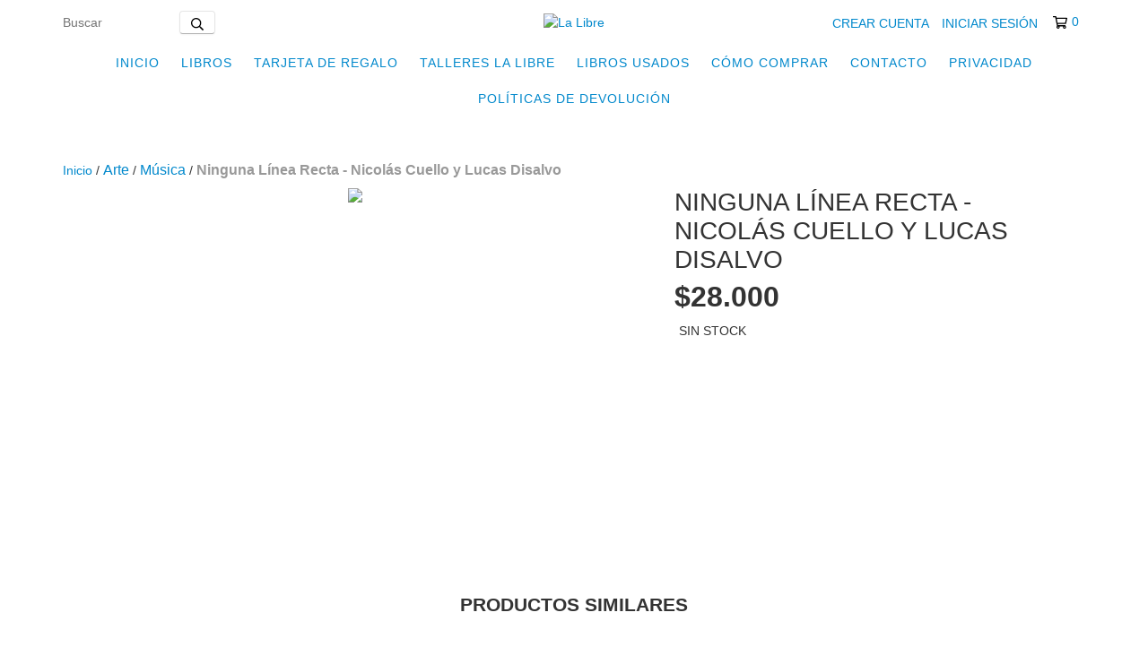

--- FILE ---
content_type: text/html; charset=UTF-8
request_url: https://tienda.lalibre.com.ar/productos/ninguna-linea-recta-nicolas-cuello-y-lucas-disalvo/
body_size: 117358
content:
<!DOCTYPE html>
<html xmlns="http://www.w3.org/1999/xhtml" xmlns:fb="http://www.facebook.com/2008/fbml" xmlns:og="http://opengraphprotocol.org/schema/" lang="es">
<head>
    <link rel="preconnect" href="https://acdn-us.mitiendanube.com" />
    <link rel="dns-prefetch" href="https://acdn-us.mitiendanube.com" />
    <link rel="preconnect" href="https://fonts.googleapis.com" />
    <link rel="preconnect" href="https://fonts.gstatic.com" crossorigin />
    <meta http-equiv="Content-Type" content="text/html; charset=utf-8" />
    <meta http-equiv="X-UA-Compatible" content="IE=edge,chrome=1" />
    <meta name="viewport" content="width=device-width, initial-scale=1" />
    <title>Ninguna Línea Recta - Nicolás Cuello y Lucas Disalvo</title>
    <meta name="description" content="En latitudes remotas o a la vuelta de la esquina, en plan visceral o filosófico, en forma de arte o de acción directa, la contracultura punk significó para m..." />
    <link rel="preload" as="style" href="//fonts.googleapis.com/css?family=Montserrat:400,700&amp;display=swap" />
    <link rel="preload" href="//acdn-us.mitiendanube.com/stores/542/287/themes/new_linkedman/dart-custom-3c8075ae077e73392015325e5ec492e3.css" as="style" />

    
    
    
                        <link rel="preload" fetchpriority="high" as="image" href="//acdn-us.mitiendanube.com/stores/542/287/products/ninguna-linea-recta-cuellodisalvo-somos-co-editorxs-d_nq_np_894324-mla40159974366_122019-f1-0825e1a11885a85e1d15911523306954-480-0.webp" imagesrcset="//acdn-us.mitiendanube.com/stores/542/287/products/ninguna-linea-recta-cuellodisalvo-somos-co-editorxs-d_nq_np_894324-mla40159974366_122019-f1-0825e1a11885a85e1d15911523306954-480-0.webp 480w, //acdn-us.mitiendanube.com/stores/542/287/products/ninguna-linea-recta-cuellodisalvo-somos-co-editorxs-d_nq_np_894324-mla40159974366_122019-f1-0825e1a11885a85e1d15911523306954-640-0.webp 640w, //acdn-us.mitiendanube.com/stores/542/287/products/ninguna-linea-recta-cuellodisalvo-somos-co-editorxs-d_nq_np_894324-mla40159974366_122019-f1-0825e1a11885a85e1d15911523306954-1024-1024.webp 1024w">
            

    
<meta property="og:site_name" content="La Libre " />


<meta property="fb:app_id" content="107147892676939" />








	
	<meta property="og:url" content="https://tienda.lalibre.com.ar/productos/ninguna-linea-recta-nicolas-cuello-y-lucas-disalvo/" />
	<meta property="og:title" content="Ninguna Línea Recta - Nicolás Cuello y Lucas Disalvo" />
	<meta property="og:description" content="En latitudes remotas o a la vuelta de la esquina, en plan visceral o filosófico, en forma de arte o de acción directa, la contracultura punk significó para m..." />
	<meta property="og:type" content="tiendanube:product" />
	<meta property="og:image" content="http://acdn-us.mitiendanube.com/stores/542/287/products/ninguna-linea-recta-cuellodisalvo-somos-co-editorxs-d_nq_np_894324-mla40159974366_122019-f1-0825e1a11885a85e1d15911523306954-640-0.webp" />
	<meta property="og:image:secure_url" content="https://acdn-us.mitiendanube.com/stores/542/287/products/ninguna-linea-recta-cuellodisalvo-somos-co-editorxs-d_nq_np_894324-mla40159974366_122019-f1-0825e1a11885a85e1d15911523306954-640-0.webp" />
		    <meta property="tiendanube:price" content="28000" />
			    <meta property="tiendanube:stock" content="0" />
	
	
	<meta name="twitter:card" content="product">
	<meta name="twitter:url" content="https://tienda.lalibre.com.ar/productos/ninguna-linea-recta-nicolas-cuello-y-lucas-disalvo/">
	<meta name="twitter:image:src" content="http://acdn-us.mitiendanube.com/stores/542/287/products/ninguna-linea-recta-cuellodisalvo-somos-co-editorxs-d_nq_np_894324-mla40159974366_122019-f1-0825e1a11885a85e1d15911523306954-640-0.webp">
	    <meta name="twitter:site" content="lalibrelibreria">
		<meta name="twitter:title" content="Ninguna Línea Recta - Nicolás Cuello y Lucas Disalvo">
	<meta name="twitter:data1" content="$28.000 ARS">
	<meta name="twitter:label1" content="Precio">
	<meta name="twitter:data2" content="No">
	<meta name="twitter:label2" content="Stock">




    
    
    <style>

        
        



    
    @import url('//fonts.googleapis.com/css?family=Montserrat:400,700&display=swap');

 
        
        



.badge,.label,sub,sup{vertical-align:baseline}.btn,img{vertical-align:middle}.img-polaroid,body,select{background-color:#fff}.breadcrumb,.carousel-indicators,.dropdown-menu,.media-list,.nav,.pager,.thumbnails{list-style:none}.container-fluid:after,.container:after,.dl-horizontal:after,.row-fluid:after,.row:after{clear:both}.btn-group>.btn.active,.btn-group>.btn:active,.btn-group>.btn:focus,.btn-group>.btn:hover,.input-append .uneditable-input:focus,.input-append input:focus,.input-append select:focus,.input-prepend .uneditable-input:focus,.input-prepend input:focus,.input-prepend select:focus{z-index:2}.dropdown,.dropup,sub,sup{position:relative}article,aside,details,figcaption,figure,footer,header,hgroup,nav,section{display:block}audio,canvas,video{display:inline-block}audio:not([controls]){display:none}html{font-size:100%;-webkit-text-size-adjust:100%;-ms-text-size-adjust:100%}a:focus{outline:#333 dotted thin;outline:-webkit-focus-ring-color auto 5px;outline-offset:-2px}a:active,a:hover{outline:0}sub,sup{font-size:75%;line-height:0}sup{top:-.5em}sub{bottom:-.25em}img{width:auto\9;height:auto;max-width:100%;border:0;-ms-interpolation-mode:bicubic}#map_canvas img,.google-maps img{max-width:none}button,input,select,textarea{margin:0;font-size:100%;vertical-align:middle}button::-moz-focus-inner,input::-moz-focus-inner{padding:0;border:0}button,html input[type=button],input[type=reset],input[type=submit]{cursor:pointer;-webkit-appearance:button}button,input[type=button],input[type=checkbox],input[type=radio],input[type=reset],input[type=submit],label,select{cursor:pointer}input[type=search]{-webkit-box-sizing:content-box;-moz-box-sizing:content-box;box-sizing:content-box;-webkit-appearance:textfield}input[type=search]::-webkit-search-cancel-button,input[type=search]::-webkit-search-decoration{-webkit-appearance:none}textarea{overflow:auto}.dropdown-menu,.popover{-webkit-background-clip:padding-box}body{margin:0;font-family:"Helvetica Neue",Helvetica,Arial,sans-serif;font-size:14px;line-height:20px;color:#333}.row-fluid:after,.row-fluid:before,.row:after,.row:before{display:table;line-height:0;content:""}a{color:#08c;text-decoration:none}a:focus,a:hover{text-decoration:underline}.row{margin-left:-20px}[class*=span]{float:left;min-height:1px;margin-left:20px}.container,.navbar-fixed-bottom .container,.navbar-fixed-top .container,.navbar-static-top .container{width:980px}.span12{width:940px}.span11{width:860px}.span10{width:780px}.span9{width:700px}.span8{width:620px}.span7{width:540px}.span6{width:460px}.span5{width:380px}.span4{width:300px}.span3{width:220px}.span2{width:140px}.span1{width:60px}.row-fluid,.row-fluid .span12{width:100%}.offset12{margin-left:980px}.offset11{margin-left:900px}.offset10{margin-left:820px}.offset9{margin-left:740px}.offset8{margin-left:660px}.offset7{margin-left:580px}.offset6{margin-left:500px}.offset5{margin-left:420px}.offset4{margin-left:340px}.offset3{margin-left:260px}.offset2{margin-left:180px}.offset1{margin-left:100px}.row-fluid [class*=span]{display:block;float:left;width:100%;min-height:20px;margin-left:2.127659574468085%;-webkit-box-sizing:border-box;-moz-box-sizing:border-box;box-sizing:border-box}.row-fluid [class*=span]:first-child{margin-left:0}.row-fluid .controls-row [class*=span]+[class*=span]{margin-left:2.127659574468085%}.row-fluid .span11{width:91.48936170212765%}.row-fluid .span10{width:82.97872340425532%}.row-fluid .span9{width:74.46808510638297%}.row-fluid .span8{width:65.95744680851064%}.row-fluid .span7{width:57.44680851063829%}.row-fluid .span6{width:48.93617021276595%}.row-fluid .span5{width:40.42553191489362%}.row-fluid .span4{width:31.914893617021278%}.row-fluid .span3{width:23.404255319148934%}.row-fluid .span2{width:14.893617021276595%}.row-fluid .span1{width:6.382978723404255%}.row-fluid .offset12{margin-left:104.25531914893617%}.row-fluid .offset12:first-child{margin-left:102.12765957446808%}.row-fluid .offset11{margin-left:95.74468085106382%}.row-fluid .offset11:first-child{margin-left:93.61702127659574%}.row-fluid .offset10{margin-left:87.23404255319149%}.row-fluid .offset10:first-child{margin-left:85.1063829787234%}.row-fluid .offset9{margin-left:78.72340425531914%}.row-fluid .offset9:first-child{margin-left:76.59574468085106%}.row-fluid .offset8{margin-left:70.2127659574468%}.row-fluid .offset8:first-child{margin-left:68.08510638297872%}.row-fluid .offset7{margin-left:61.70212765957446%}.row-fluid .offset7:first-child{margin-left:59.574468085106375%}.row-fluid .offset6{margin-left:53.191489361702125%}.row-fluid .offset6:first-child{margin-left:51.063829787234035%}.row-fluid .offset5{margin-left:44.68085106382979%}.row-fluid .offset5:first-child{margin-left:42.5531914893617%}.row-fluid .offset4{margin-left:36.170212765957444%}.row-fluid .offset4:first-child{margin-left:34.04255319148936%}.row-fluid .offset3{margin-left:27.659574468085104%}.row-fluid .offset3:first-child{margin-left:25.53191489361702%}.row-fluid .offset2{margin-left:19.148936170212764%}.row-fluid .offset2:first-child{margin-left:17.02127659574468%}.row-fluid .offset1{margin-left:10.638297872340425%}.row-fluid .offset1:first-child{margin-left:8.51063829787234%}.row-fluid [class*=span].hide,[class*=span].hide{display:none}.container-fluid:after,.container-fluid:before,.container:after,.container:before{display:table;line-height:0;content:""}.row-fluid [class*=span].pull-right,[class*=span].pull-right{float:right}.container{margin-right:auto;margin-left:auto}.container-fluid{padding-right:20px;padding-left:20px}p{margin:0 0 10px}.lead{margin-bottom:20px;font-size:21px;font-weight:200;line-height:30px}dd,dt,li{line-height:20px}small{font-size:85%}strong{font-weight:700}em{font-style:italic}address,cite{font-style:normal}.muted{color:#999}a.muted:focus,a.muted:hover{color:grey}.text-warning{color:#c09853}a.text-warning:focus,a.text-warning:hover{color:#a47e3c}.text-error{color:#b94a48}a.text-error:focus,a.text-error:hover{color:#953b39}.text-info{color:#3a87ad}a.text-info:focus,a.text-info:hover{color:#2d6987}.text-success{color:#468847}a.text-success:focus,a.text-success:hover{color:#356635}.text-left{text-align:left}.text-right{text-align:right}.text-center{text-align:center}h1,h2,h3,h4,h5,h6{margin:10px 0;font-family:inherit;font-weight:700;line-height:20px;color:inherit;text-rendering:optimizelegibility}h1 small,h2 small,h3 small,h4 small,h5 small,h6 small{font-weight:400;line-height:1;color:#999}.page-header{padding-bottom:9px;margin:20px 0 30px;border-bottom:1px solid #eee}blockquote p,ol ol,ol ul,ul ol,ul ul{margin-bottom:0}address,dl,legend,pre.prettyprint{margin-bottom:20px}ol,ul{padding:0;margin:0 0 10px 25px}ol.inline,ol.unstyled,ul.inline,ul.unstyled{margin-left:0;list-style:none}ol.inline>li,ul.inline>li{display:inline-block;padding-right:5px;padding-left:5px}dt{font-weight:700}dd{margin-left:10px}.dl-horizontal:after,.dl-horizontal:before{display:table;line-height:0;content:""}address,blockquote small,pre{line-height:20px;display:block}.dl-horizontal dt{float:left;width:160px;overflow:hidden;clear:left;text-align:right;text-overflow:ellipsis;white-space:nowrap}.clearfix:after,.controls-row:after,.dropdown-menu>li>a,.form-actions:after,.form-horizontal .control-group:after,.modal-footer:after,.nav-pills:after,.nav-tabs:after,.navbar-form:after,.navbar-inner:after,.pager:after,.thumbnails:after{clear:both}pre,pre code{white-space:pre}.dl-horizontal dd{margin-left:180px}hr{margin:20px 0;border:0;border-top:1px solid #eee;border-bottom:1px solid #fff}abbr[data-original-title],abbr[title]{cursor:help;border-bottom:1px dotted #999}abbr.initialism{font-size:90%;text-transform:uppercase}.btn{padding:4px 12px;font-size:14px;line-height:20px;color:#333;text-shadow:0 1px 1px rgba(255,255,255,.75);cursor:pointer;background-color:#f5f5f5;background-image:-moz-linear-gradient(top,#fff,#e6e6e6);background-image:-webkit-gradient(linear,0 0,0 100%,from(#fff),to(#e6e6e6));background-image:-webkit-linear-gradient(top,#fff,#e6e6e6);background-image:-o-linear-gradient(top,#fff,#e6e6e6);background-image:linear-gradient(to bottom,#fff,#e6e6e6);border:1px solid #ccc;border-color:#e6e6e6 #e6e6e6 #bfbfbf;border-color:rgba(0,0,0,.1) rgba(0,0,0,.1) rgba(0,0,0,.25);border-bottom-color:#b3b3b3;-webkit-border-radius:4px;-moz-border-radius:4px;border-radius:4px;filter:progid: DXImageTransform.Microsoft.gradient(startColorstr='#ffffffff', endColorstr='#ffe6e6e6', GradientType=0);filter:progid: DXImageTransform.Microsoft.gradient(enabled=false);-webkit-box-shadow:inset 0 1px 0 rgba(255,255,255,.2),0 1px 2px rgba(0,0,0,.05);-moz-box-shadow:inset 0 1px 0 rgba(255,255,255,.2),0 1px 2px rgba(0,0,0,.05);box-shadow:inset 0 1px 0 rgba(255,255,255,.2),0 1px 2px rgba(0,0,0,.05)}.btn-danger,.btn-info,.btn-inverse,.btn-primary,.btn-success,.btn-warning,.navbar .btn-navbar{text-shadow:0 -1px 0 rgba(0,0,0,.25)}.btn.active,.btn.disabled,.btn:active,.btn:focus,.btn:hover,.btn[disabled]{color:#333;background-color:#e6e6e6}.btn:focus,.btn:hover{color:#333;text-decoration:none;background-position:0 -15px;-webkit-transition:background-position .1s linear;-moz-transition:background-position .1s linear;-o-transition:background-position .1s linear;transition:background-position .1s linear}.btn:focus{outline:#333 dotted thin;outline:-webkit-focus-ring-color auto 5px;outline-offset:-2px}.btn.active,.btn:active{background-color:#ccc\9;background-image:none;outline:0;-webkit-box-shadow:inset 0 2px 4px rgba(0,0,0,.15),0 1px 2px rgba(0,0,0,.05);-moz-box-shadow:inset 0 2px 4px rgba(0,0,0,.15),0 1px 2px rgba(0,0,0,.05);box-shadow:inset 0 2px 4px rgba(0,0,0,.15),0 1px 2px rgba(0,0,0,.05)}.btn.disabled,.btn[disabled]{cursor:default;background-image:none;opacity:.65;filter:alpha(opacity=65);-webkit-box-shadow:none;-moz-box-shadow:none;box-shadow:none}.breadcrumb{padding:8px 15px;margin:0 0 20px;background-color:#f5f5f5;border-radius:4px}.breadcrumb>li{display:inline-block;text-shadow:0 1px 0 #fff}.breadcrumb>li>.divider{padding:0 5px;color:#ccc}.breadcrumb>.active{color:#999}.pull-right{float:right}.pull-left{float:left}.hide{display:none}.hidden-important{display:none!important}.show{display:block}.invisible{visibility:hidden}.affix{position:fixed}
.clearfix:after,.clearfix:before{display:table;line-height:0}.hide-text{font:0/0 a;color:transparent;text-shadow:none;background-color:transparent;border:0}.input-block-level{display:block;width:100%;min-height:30px;-webkit-box-sizing:border-box;-moz-box-sizing:border-box;box-sizing:border-box}@-ms-viewport{width:device-width}.hidden{display:none}.hidden-desktop,.visible-phone,.visible-tablet{display:none!important}.visible-desktop{display:inherit!important}.quick-content{width:775px}nav.mobile{display:none;border:none}@media (min-width:770px) and (max-width:979px){.hidden-desktop{display:inherit!important}.visible-desktop{display:none!important}.visible-tablet{display:inherit!important}.hidden-tablet{display:none!important}.quick-content{width:100%}}@media (max-width:769px){.hidden-desktop{display:inherit!important}.visible-desktop{display:none!important}.visible-phone{display:inherit!important}.hidden-phone{display:none!important}.quick-content{width:100%}nav.mobile{display:block;padding:10px 0}#menu,.col-price,.firstrow{display:none}}.visible-print{display:none!important}@media print{.visible-print{display:inherit!important}.hidden-print{display:none!important}}@media (min-width:1200px){.row-fluid:after,.row-fluid:before,.row:after,.row:before{display:table;line-height:0;content:""}.row-fluid:after,.row:after{clear:both}.row{margin-left:-30px}[class*=span]{float:left;min-height:1px;margin-left:30px}.container,.navbar-fixed-bottom .container,.navbar-fixed-top .container,.navbar-static-top .container{width:980px}.span12{width:1170px}.span11{width:1070px}.span10{width:970px}.span9{width:870px}.span8{width:770px}.span7{width:670px}.span6{width:570px}.span5{width:470px}.span4{width:370px}.span3{width:270px}.span2{width:170px}.span1{width:70px}.offset12{margin-left:1230px}.offset11{margin-left:1130px}.offset10{margin-left:1030px}.offset9{margin-left:930px}.offset8{margin-left:830px}.offset7{margin-left:730px}.offset6{margin-left:630px}.offset5{margin-left:530px}.offset4{margin-left:430px}.offset3{margin-left:330px}.offset2{margin-left:230px}.offset1{margin-left:130px}.row-fluid{width:100%}.row-fluid [class*=span]{display:block;float:left;width:100%;min-height:20px;margin-left:2.564102564102564%;-webkit-box-sizing:border-box;-moz-box-sizing:border-box;box-sizing:border-box}.row-fluid [class*=span]:first-child{margin-left:0}.row-fluid #twitter [class*=span]{margin-left:10px;width:47%}.row-fluid .controls-row [class*=span]+[class*=span]{margin-left:2.564102564102564%}.row-fluid .span12{width:100%}.row-fluid .span11{width:91.45299145299145%}.row-fluid .span10{width:82.90598290598291%}.row-fluid .span9{width:74.35897435897436%}.row-fluid .span8{width:65.81196581196582%}.row-fluid .span7{width:57.26495726495726%}.row-fluid .span6{width:48.717948717948715%}.row-fluid .span5{width:40.17094017094017%}.row-fluid .span4{width:31.623931623931625%}.row-fluid .span3{width:23.076923076923077%}.row-fluid .span2{width:14.52991452991453%}.row-fluid .span1{width:5.982905982905983%}.row-fluid .offset12{margin-left:105.12820512820512%}.row-fluid .offset12:first-child{margin-left:102.56410256410257%}.row-fluid .offset11{margin-left:96.58119658119658%}.row-fluid .offset11:first-child{margin-left:94.01709401709402%}.row-fluid .offset10{margin-left:88.03418803418803%}.row-fluid .offset10:first-child{margin-left:85.47008547008548%}.row-fluid .offset9{margin-left:79.48717948717949%}.row-fluid .offset9:first-child{margin-left:76.92307692307693%}.row-fluid .offset8{margin-left:70.94017094017094%}.row-fluid .offset8:first-child{margin-left:68.37606837606839%}.row-fluid .offset7{margin-left:62.393162393162385%}.row-fluid .offset7:first-child{margin-left:59.82905982905982%}.row-fluid .offset6{margin-left:53.84615384615384%}.row-fluid .offset6:first-child{margin-left:51.28205128205128%}.row-fluid .offset5{margin-left:45.299145299145295%}.row-fluid .offset5:first-child{margin-left:42.73504273504273%}.row-fluid .offset4{margin-left:36.75213675213675%}.row-fluid .offset4:first-child{margin-left:34.18803418803419%}.row-fluid .offset3{margin-left:28.205128205128204%}.row-fluid .offset3:first-child{margin-left:25.641025641025642%}.row-fluid .offset2{margin-left:19.65811965811966%}.row-fluid .offset2:first-child{margin-left:17.094017094017094%}.row-fluid .offset1{margin-left:11.11111111111111%}.row-fluid .offset1:first-child{margin-left:8.547008547008547%}.uneditable-input,input,textarea{margin-left:0}.controls-row [class*=span]+[class*=span]{margin-left:30px}.uneditable-input.span12,input.span12,textarea.span12{width:1156px}.uneditable-input.span11,input.span11,textarea.span11{width:1056px}.uneditable-input.span10,input.span10,textarea.span10{width:956px}.uneditable-input.span9,input.span9,textarea.span9{width:856px}.uneditable-input.span8,input.span8,textarea.span8{width:756px}.uneditable-input.span7,input.span7,textarea.span7{width:656px}.uneditable-input.span6,input.span6,textarea.span6{width:556px}.uneditable-input.span5,input.span5,textarea.span5{width:456px}.uneditable-input.span4,input.span4,textarea.span4{width:356px}.uneditable-input.span3,input.span3,textarea.span3{width:256px}.uneditable-input.span2,input.span2,textarea.span2{width:156px}.uneditable-input.span1,input.span1,textarea.span1{width:56px}.thumbnails{margin-left:-30px}.thumbnails>li{margin-left:30px}.row-fluid .thumbnails{margin-left:0}}@media (min-width:770px) and (max-width:979px){.row-fluid:after,.row-fluid:before,.row:after,.row:before{display:table;line-height:0;content:""}.row-fluid:after,.row:after{clear:both}.row{margin-left:-20px}[class*=span]{float:left;min-height:1px;margin-left:20px}.container,.navbar-fixed-bottom .container,.navbar-fixed-top .container,.navbar-static-top .container,.span12{width:724px}.span11{width:662px}.span10{width:600px}.span9{width:538px}.span8{width:476px}.span7{width:414px}.span6{width:352px}.span5{width:290px}.span4{width:228px}.span3{width:166px}.span2{width:104px}.span1{width:42px}.row-fluid,.row-fluid .span12{width:100%}.offset12{margin-left:764px}.offset11{margin-left:702px}.offset10{margin-left:640px}.offset9{margin-left:578px}.offset8{margin-left:516px}.offset7{margin-left:454px}.offset6{margin-left:392px}.offset5{margin-left:330px}.offset4{margin-left:268px}.offset3{margin-left:206px}.offset2{margin-left:144px}.offset1{margin-left:82px}.row-fluid [class*=span]{display:block;float:left;width:100%;min-height:20px;margin-left:2.7624309392265194%;-webkit-box-sizing:border-box;-moz-box-sizing:border-box;box-sizing:border-box}.row-fluid [class*=span]:first-child{margin-left:0}.row-fluid .controls-row [class*=span]+[class*=span]{margin-left:2.7624309392265194%}.row-fluid .span11{width:91.43646408839778%}.row-fluid .span10{width:82.87292817679558%}.row-fluid .span9{width:74.30939226519337%}.row-fluid .span8{width:65.74585635359117%}.row-fluid .span7{width:57.18232044198895%}.row-fluid .span6{width:48.61878453038674%}.row-fluid .span5{width:40.05524861878453%}.row-fluid .span4{width:31.491712707182323%}.row-fluid .span3{width:22.92817679558011%}.row-fluid .span2{width:14.3646408839779%}.row-fluid .span1{width:5.801104972375691%}.row-fluid .offset12{margin-left:105.52486187845304%}.row-fluid .offset12:first-child{margin-left:102.76243093922652%}.row-fluid .offset11{margin-left:96.96132596685082%}.row-fluid .offset11:first-child{margin-left:94.1988950276243%}.row-fluid .offset10{margin-left:88.39779005524862%}.row-fluid .offset10:first-child{margin-left:85.6353591160221%}.row-fluid .offset9{margin-left:79.8342541436464%}.row-fluid .offset9:first-child{margin-left:77.07182320441989%}.row-fluid .offset8{margin-left:71.2707182320442%}.row-fluid .offset8:first-child{margin-left:68.50828729281768%}.row-fluid .offset7{margin-left:62.70718232044199%}.row-fluid .offset7:first-child{margin-left:59.94475138121547%}.row-fluid .offset6{margin-left:54.14364640883978%}.row-fluid .offset6:first-child{margin-left:51.38121546961326%}.row-fluid .offset5{margin-left:45.58011049723757%}.row-fluid .offset5:first-child{margin-left:42.81767955801105%}.row-fluid .offset4{margin-left:37.01657458563536%}.row-fluid .offset4:first-child{margin-left:34.25414364640884%}.row-fluid .offset3{margin-left:28.45303867403315%}.row-fluid .offset3:first-child{margin-left:25.69060773480663%}.row-fluid .offset2{margin-left:19.88950276243094%}.row-fluid .offset2:first-child{margin-left:17.12707182320442%}.row-fluid .offset1{margin-left:11.32596685082873%}.row-fluid .offset1:first-child{margin-left:8.56353591160221%}.uneditable-input,input,textarea{margin-left:0}.controls-row [class*=span]+[class*=span]{margin-left:20px}.uneditable-input.span12,input.span12,textarea.span12{width:710px}.uneditable-input.span11,input.span11,textarea.span11{width:648px}.uneditable-input.span10,input.span10,textarea.span10{width:586px}.uneditable-input.span9,input.span9,textarea.span9{width:524px}.uneditable-input.span8,input.span8,textarea.span8{width:462px}.uneditable-input.span7,input.span7,textarea.span7{width:400px}.uneditable-input.span6,input.span6,textarea.span6{width:338px}.uneditable-input.span5,input.span5,textarea.span5{width:276px}.uneditable-input.span4,input.span4,textarea.span4{width:214px}.uneditable-input.span3,input.span3,textarea.span3{width:152px}.uneditable-input.span2,input.span2,textarea.span2{width:90px}.uneditable-input.span1,input.span1,textarea.span1{width:28px}}@media (max-width:769px){body{padding:0;}.navbar-fixed-bottom,.navbar-fixed-top,.navbar-static-top{margin-right:-20px;margin-left:-20px}.controls-row [class*=span]+[class*=span],.dl-horizontal dd,.row,.row-fluid [class*=offset]:first-child,.thumbnails,.thumbnails>li{margin-left:0}.container-fluid{padding:0}.dl-horizontal dt{float:none;width:auto;clear:none;text-align:left}.container{width:auto;padding:0}.row-fluid{width:100%}.thumbnails>li{float:none}.row-fluid [class*=span],.uneditable-input[class*=span],[class*=span]{display:block;float:none;width:100%;margin-left:0;-webkit-box-sizing:border-box;-moz-box-sizing:border-box;box-sizing:border-box}.row-fluid .span12,.span12{width:100%;-webkit-box-sizing:border-box;-moz-box-sizing:border-box;box-sizing:border-box}.input-large,.input-xlarge,.input-xxlarge,.uneditable-input,input[class*=span],select[class*=span],textarea[class*=span]{display:block;width:100%;min-height:30px;-webkit-box-sizing:border-box;-moz-box-sizing:border-box;box-sizing:border-box}.input-append input,.input-append input[class*=span],.input-prepend input,.input-prepend input[class*=span]{display:inline-block;width:auto}.modal{position:fixed;top:20px;right:20px;left:20px;width:auto;margin:0}.modal.fade{top:-100px}.modal.fade.in{top:20px}}@media (max-width:480px){.form-horizontal .controls,.media-object{margin-left:0}.nav-collapse{-webkit-transform:translate3d(0,0,0)}.page-header h1 small{display:block;line-height:20px}input[type=radio],input[type=checkbox]{border:1px solid #ccc}.form-horizontal .control-label{float:none;width:auto;padding-top:0;text-align:left}.form-horizontal .control-list{padding-top:0}.form-horizontal .form-actions{padding-right:10px;padding-left:10px}.media .pull-left,.media .pull-right{display:block;float:none;margin-bottom:10px}.media-object{margin-right:0}.modal{top:10px;right:10px;left:10px}.modal-header .close{padding:10px;margin:-10px}.carousel-caption{position:static}}@media (max-width:979px){body{padding-top:0}.navbar-fixed-bottom,.navbar-fixed-top{position:static}.navbar-fixed-top{margin-bottom:20px}.navbar-fixed-bottom{margin-top:20px}.navbar-fixed-bottom .navbar-inner,.navbar-fixed-top .navbar-inner{padding:5px}.navbar .container{width:auto;padding:0}.navbar .brand{padding-right:10px;padding-left:10px;margin:0 0 0 -5px}.nav-collapse{clear:both}.nav-collapse .nav{float:none;margin:0 0 10px}.nav-collapse .dropdown-menu li+li a,.nav-collapse .nav>li>a{margin-bottom:2px}.nav-collapse .nav>li{float:none}.nav-collapse .nav>.divider-vertical{display:none}.nav-collapse .nav .nav-header{color:#777;text-shadow:none}.nav-collapse .dropdown-menu a,.nav-collapse .nav>li>a{padding:9px 15px;font-weight:700;color:#777;-webkit-border-radius:3px;-moz-border-radius:3px;border-radius:3px}.nav-collapse .btn{padding:4px 10px;font-weight:400;-webkit-border-radius:4px;-moz-border-radius:4px;border-radius:4px}.nav-collapse .dropdown-menu a:focus,.nav-collapse .dropdown-menu a:hover,.nav-collapse .nav>li>a:focus,.nav-collapse .nav>li>a:hover{background-color:#f2f2f2}.navbar-inverse .nav-collapse .dropdown-menu a,.navbar-inverse .nav-collapse .nav>li>a{color:#999}.navbar-inverse .nav-collapse .dropdown-menu a:focus,.navbar-inverse .nav-collapse .dropdown-menu a:hover,.navbar-inverse .nav-collapse .nav>li>a:focus,.navbar-inverse .nav-collapse .nav>li>a:hover{background-color:#111}.nav-collapse.in .btn-group{padding:0;margin-top:5px}.nav-collapse .dropdown-menu{position:static;top:auto;left:auto;display:none;float:none;max-width:none;padding:0;margin:0 15px;background-color:transparent;border:none;-webkit-border-radius:0;-moz-border-radius:0;border-radius:0;-webkit-box-shadow:none;-moz-box-shadow:none;box-shadow:none}.nav-collapse .open>.dropdown-menu{display:block}.nav-collapse .dropdown-menu .divider,.nav-collapse .dropdown-menu:after,.nav-collapse .dropdown-menu:before,.nav-collapse .nav>li>.dropdown-menu:after,.nav-collapse .nav>li>.dropdown-menu:before{display:none}.nav-collapse .navbar-form,.nav-collapse .navbar-search{float:none;padding:10px 15px;margin:10px 0;border-top:1px solid #f2f2f2;border-bottom:1px solid #f2f2f2;-webkit-box-shadow:inset 0 1px 0 rgba(255,255,255,.1),0 1px 0 rgba(255,255,255,.1);-moz-box-shadow:inset 0 1px 0 rgba(255,255,255,.1),0 1px 0 rgba(255,255,255,.1);box-shadow:inset 0 1px 0 rgba(255,255,255,.1),0 1px 0 rgba(255,255,255,.1)}.navbar-inverse .nav-collapse .navbar-form,.navbar-inverse .nav-collapse .navbar-search{border-top-color:#111;border-bottom-color:#111}.navbar .nav-collapse .nav.pull-right{float:none;margin-left:0}.nav-collapse,.nav-collapse.collapse{height:0;overflow:hidden}.navbar .btn-navbar{display:block}.navbar-static .navbar-inner{padding-right:10px;padding-left:10px}}@media (min-width:980px){.nav-collapse.collapse{height:auto!important;overflow:visible!important}}

.swiper-container{width:100%;margin:0 auto;position:relative;overflow:hidden;list-style:none;padding:0;z-index:1}.swiper-container-no-flexbox .swiper-slide{float:left}.swiper-container-vertical>.swiper-wrapper{-webkit-box-orient:vertical;-webkit-box-direction:normal;-webkit-flex-direction:column;-ms-flex-direction:column;flex-direction:column}.swiper-wrapper{position:relative;width:100%;height:100%;z-index:1;display:-webkit-box;display:-webkit-flex;display:-ms-flexbox;display:flex;-webkit-transition-property:-webkit-transform;transition-property:-webkit-transform;-o-transition-property:transform;transition-property:transform;transition-property:transform,-webkit-transform}.swiper-container-android .swiper-slide,.swiper-wrapper{-webkit-transform:translate3d(0,0,0);transform:translate3d(0,0,0)}.swiper-container-multirow>.swiper-wrapper{-webkit-flex-wrap:wrap;-ms-flex-wrap:wrap;flex-wrap:wrap}.swiper-container-free-mode>.swiper-wrapper{-webkit-transition-timing-function:ease-out;-o-transition-timing-function:ease-out;transition-timing-function:ease-out;margin:0 auto}.swiper-slide{-webkit-flex-shrink:0;-ms-flex-negative:0;flex-shrink:0;width:100%;height:100%;position:relative;-webkit-transition-property:-webkit-transform;transition-property:-webkit-transform;-o-transition-property:transform;transition-property:transform;transition-property:transform,-webkit-transform}.swiper-slide-invisible-blank{visibility:hidden}.swiper-container-autoheight,.swiper-container-autoheight .swiper-slide{height:auto}.swiper-container-autoheight .swiper-wrapper{-webkit-box-align:start;-webkit-align-items:flex-start;-ms-flex-align:start;align-items:flex-start;-webkit-transition-property:height,-webkit-transform;transition-property:height,-webkit-transform;-o-transition-property:transform,height;transition-property:transform,height;transition-property:transform,height,-webkit-transform}.swiper-container-3d{-webkit-perspective:1200px;perspective:1200px}.swiper-container-3d .swiper-cube-shadow,.swiper-container-3d .swiper-slide,.swiper-container-3d .swiper-slide-shadow-bottom,.swiper-container-3d .swiper-slide-shadow-left,.swiper-container-3d .swiper-slide-shadow-right,.swiper-container-3d .swiper-slide-shadow-top,.swiper-container-3d .swiper-wrapper{-webkit-transform-style:preserve-3d;transform-style:preserve-3d}.swiper-container-3d .swiper-slide-shadow-bottom,.swiper-container-3d .swiper-slide-shadow-left,.swiper-container-3d .swiper-slide-shadow-right,.swiper-container-3d .swiper-slide-shadow-top{position:absolute;left:0;top:0;width:100%;height:100%;pointer-events:none;z-index:10}.swiper-container-3d .swiper-slide-shadow-left{background-image:-webkit-gradient(linear,right top,left top,from(rgba(0,0,0,.5)),to(rgba(0,0,0,0)));background-image:-webkit-linear-gradient(right,rgba(0,0,0,.5),rgba(0,0,0,0));background-image:-o-linear-gradient(right,rgba(0,0,0,.5),rgba(0,0,0,0));background-image:linear-gradient(to left,rgba(0,0,0,.5),rgba(0,0,0,0))}.swiper-container-3d .swiper-slide-shadow-right{background-image:-webkit-gradient(linear,left top,right top,from(rgba(0,0,0,.5)),to(rgba(0,0,0,0)));background-image:-webkit-linear-gradient(left,rgba(0,0,0,.5),rgba(0,0,0,0));background-image:-o-linear-gradient(left,rgba(0,0,0,.5),rgba(0,0,0,0));background-image:linear-gradient(to right,rgba(0,0,0,.5),rgba(0,0,0,0))}.swiper-container-3d .swiper-slide-shadow-top{background-image:-webkit-gradient(linear,left bottom,left top,from(rgba(0,0,0,.5)),to(rgba(0,0,0,0)));background-image:-webkit-linear-gradient(bottom,rgba(0,0,0,.5),rgba(0,0,0,0));background-image:-o-linear-gradient(bottom,rgba(0,0,0,.5),rgba(0,0,0,0));background-image:linear-gradient(to top,rgba(0,0,0,.5),rgba(0,0,0,0))}.swiper-container-3d .swiper-slide-shadow-bottom{background-image:-webkit-gradient(linear,left top,left bottom,from(rgba(0,0,0,.5)),to(rgba(0,0,0,0)));background-image:-webkit-linear-gradient(top,rgba(0,0,0,.5),rgba(0,0,0,0));background-image:-o-linear-gradient(top,rgba(0,0,0,.5),rgba(0,0,0,0));background-image:linear-gradient(to bottom,rgba(0,0,0,.5),rgba(0,0,0,0))}.swiper-container-wp8-horizontal,.swiper-container-wp8-horizontal>.swiper-wrapper{-ms-touch-action:pan-y;touch-action:pan-y}.swiper-container-wp8-vertical,.swiper-container-wp8-vertical>.swiper-wrapper{-ms-touch-action:pan-x;touch-action:pan-x}.swiper-button-next,.swiper-button-prev{position:absolute;top:50%;z-index:10;width:30px;height:40px;margin-top:-25px;line-height:40px;color:#fff;text-align:center;cursor:pointer}.swiper-button-next.swiper-button-disabled,.swiper-button-prev.swiper-button-disabled{opacity:0;cursor:auto}.swiper-button-prev,.swiper-container-rtl .swiper-button-next{left:20px;right:auto}.swiper-button-next,.swiper-container-rtl .swiper-button-prev{right:20px;left:auto}.swiper-button-lock{display:none}.swiper-pagination{position:absolute;text-align:center;-webkit-transition:.3s opacity;-o-transition:.3s opacity;transition:.3s opacity;-webkit-transform:translate3d(0,0,0);transform:translate3d(0,0,0);z-index:10}.swiper-pagination.swiper-pagination-hidden{opacity:0}.swiper-container-horizontal>.swiper-pagination-bullets,.swiper-pagination-custom,.swiper-pagination-fraction{bottom:20px;left:0;width:100%}.swiper-pagination-bullets-dynamic{overflow:hidden;font-size:0}.swiper-pagination-bullets-dynamic .swiper-pagination-bullet{-webkit-transform:scale(.33);-ms-transform:scale(.33);transform:scale(.33);position:relative}.swiper-pagination-bullets-dynamic .swiper-pagination-bullet-active{-webkit-transform:scale(1);-ms-transform:scale(1);transform:scale(1)}.swiper-pagination-bullets-dynamic .swiper-pagination-bullet-active-main{-webkit-transform:scale(1);-ms-transform:scale(1);transform:scale(1)}.swiper-pagination-bullets-dynamic .swiper-pagination-bullet-active-prev{-webkit-transform:scale(.66);-ms-transform:scale(.66);transform:scale(.66)}.swiper-pagination-bullets-dynamic .swiper-pagination-bullet-active-prev-prev{-webkit-transform:scale(.33);-ms-transform:scale(.33);transform:scale(.33)}.swiper-pagination-bullets-dynamic .swiper-pagination-bullet-active-next{-webkit-transform:scale(.66);-ms-transform:scale(.66);transform:scale(.66)}.swiper-pagination-bullets-dynamic .swiper-pagination-bullet-active-next-next{-webkit-transform:scale(.33);-ms-transform:scale(.33);transform:scale(.33)}.swiper-pagination-bullet{width:8px;height:8px;display:inline-block;border-radius:100%;background:#000;opacity:.2}button.swiper-pagination-bullet{border:none;margin:0;padding:0;-webkit-box-shadow:none;box-shadow:none;-webkit-appearance:none;-moz-appearance:none;appearance:none}.swiper-pagination-clickable .swiper-pagination-bullet{cursor:pointer}.swiper-pagination-bullet-active{opacity:1;background:#007aff}.swiper-container-vertical>.swiper-pagination-bullets{right:10px;top:50%;-webkit-transform:translate3d(0,-50%,0);transform:translate3d(0,-50%,0)}.swiper-container-vertical>.swiper-pagination-bullets .swiper-pagination-bullet{margin:6px 0;display:block}.swiper-container-vertical>.swiper-pagination-bullets.swiper-pagination-bullets-dynamic{top:50%;-webkit-transform:translateY(-50%);-ms-transform:translateY(-50%);transform:translateY(-50%);width:8px}.swiper-container-vertical>.swiper-pagination-bullets.swiper-pagination-bullets-dynamic .swiper-pagination-bullet{display:inline-block;-webkit-transition:.2s top,.2s -webkit-transform;transition:.2s top,.2s -webkit-transform;-o-transition:.2s transform,.2s top;transition:.2s transform,.2s top;transition:.2s transform,.2s top,.2s -webkit-transform}.swiper-container-horizontal>.swiper-pagination-bullets .swiper-pagination-bullet{margin:0 4px}.swiper-container-horizontal>.swiper-pagination-bullets.swiper-pagination-bullets-dynamic{left:50%;-webkit-transform:translateX(-50%);-ms-transform:translateX(-50%);transform:translateX(-50%);white-space:nowrap}.swiper-container-horizontal>.swiper-pagination-bullets.swiper-pagination-bullets-dynamic .swiper-pagination-bullet{-webkit-transition:.2s left,.2s -webkit-transform;transition:.2s left,.2s -webkit-transform;-o-transition:.2s transform,.2s left;transition:.2s transform,.2s left;transition:.2s transform,.2s left,.2s -webkit-transform}.swiper-container-horizontal.swiper-container-rtl>.swiper-pagination-bullets-dynamic .swiper-pagination-bullet{-webkit-transition:.2s right,.2s -webkit-transform;transition:.2s right,.2s -webkit-transform;-o-transition:.2s transform,.2s right;transition:.2s transform,.2s right;transition:.2s transform,.2s right,.2s -webkit-transform}.swiper-pagination-progressbar{background:rgba(0,0,0,.25);position:absolute}.swiper-pagination-progressbar .swiper-pagination-progressbar-fill{background:#007aff;position:absolute;left:0;top:0;width:100%;height:100%;-webkit-transform:scale(0);-ms-transform:scale(0);transform:scale(0);-webkit-transform-origin:left top;-ms-transform-origin:left top;transform-origin:left top}.swiper-container-rtl .swiper-pagination-progressbar .swiper-pagination-progressbar-fill{-webkit-transform-origin:right top;-ms-transform-origin:right top;transform-origin:right top}.swiper-container-horizontal>.swiper-pagination-progressbar,.swiper-container-vertical>.swiper-pagination-progressbar.swiper-pagination-progressbar-opposite{width:100%;height:4px;left:0;top:0}.swiper-container-horizontal>.swiper-pagination-progressbar.swiper-pagination-progressbar-opposite,.swiper-container-vertical>.swiper-pagination-progressbar{width:4px;height:100%;left:0;top:0}.swiper-pagination-white .swiper-pagination-bullet-active{background:#fff}.swiper-pagination-progressbar.swiper-pagination-white{background:rgba(255,255,255,.25)}.swiper-pagination-progressbar.swiper-pagination-white .swiper-pagination-progressbar-fill{background:#fff}.swiper-pagination-black .swiper-pagination-bullet-active{background:#000}.swiper-pagination-progressbar.swiper-pagination-black{background:rgba(0,0,0,.25)}.swiper-pagination-progressbar.swiper-pagination-black .swiper-pagination-progressbar-fill{background:#000}.swiper-pagination-lock{display:none}.swiper-lazy-preloader{width:42px;height:42px;position:absolute;left:50%;top:50%;margin-left:-21px;margin-top:-21px;z-index:10;-webkit-transform-origin:50%;-ms-transform-origin:50%;transform-origin:50%;-webkit-animation:swiper-preloader-spin 1s steps(12,end) infinite;animation:swiper-preloader-spin 1s steps(12,end) infinite}.swiper-lazy-preloader:after{display:block;content:'';width:100%;height:100%;background-image:url("data:image/svg+xml;charset=utf-8,%3Csvg%20viewBox%3D'0%200%20120%20120'%20xmlns%3D'http%3A%2F%2Fwww.w3.org%2F2000%2Fsvg'%20xmlns%3Axlink%3D'http%3A%2F%2Fwww.w3.org%2F1999%2Fxlink'%3E%3Cdefs%3E%3Cline%20id%3D'l'%20x1%3D'60'%20x2%3D'60'%20y1%3D'7'%20y2%3D'27'%20stroke%3D'%236c6c6c'%20stroke-width%3D'11'%20stroke-linecap%3D'round'%2F%3E%3C%2Fdefs%3E%3Cg%3E%3Cuse%20xlink%3Ahref%3D'%23l'%20opacity%3D'.27'%2F%3E%3Cuse%20xlink%3Ahref%3D'%23l'%20opacity%3D'.27'%20transform%3D'rotate(30%2060%2C60)'%2F%3E%3Cuse%20xlink%3Ahref%3D'%23l'%20opacity%3D'.27'%20transform%3D'rotate(60%2060%2C60)'%2F%3E%3Cuse%20xlink%3Ahref%3D'%23l'%20opacity%3D'.27'%20transform%3D'rotate(90%2060%2C60)'%2F%3E%3Cuse%20xlink%3Ahref%3D'%23l'%20opacity%3D'.27'%20transform%3D'rotate(120%2060%2C60)'%2F%3E%3Cuse%20xlink%3Ahref%3D'%23l'%20opacity%3D'.27'%20transform%3D'rotate(150%2060%2C60)'%2F%3E%3Cuse%20xlink%3Ahref%3D'%23l'%20opacity%3D'.37'%20transform%3D'rotate(180%2060%2C60)'%2F%3E%3Cuse%20xlink%3Ahref%3D'%23l'%20opacity%3D'.46'%20transform%3D'rotate(210%2060%2C60)'%2F%3E%3Cuse%20xlink%3Ahref%3D'%23l'%20opacity%3D'.56'%20transform%3D'rotate(240%2060%2C60)'%2F%3E%3Cuse%20xlink%3Ahref%3D'%23l'%20opacity%3D'.66'%20transform%3D'rotate(270%2060%2C60)'%2F%3E%3Cuse%20xlink%3Ahref%3D'%23l'%20opacity%3D'.75'%20transform%3D'rotate(300%2060%2C60)'%2F%3E%3Cuse%20xlink%3Ahref%3D'%23l'%20opacity%3D'.85'%20transform%3D'rotate(330%2060%2C60)'%2F%3E%3C%2Fg%3E%3C%2Fsvg%3E");background-position:50%;background-size:100%;background-repeat:no-repeat}.swiper-lazy-preloader-white:after{background-image:url("data:image/svg+xml;charset=utf-8,%3Csvg%20viewBox%3D'0%200%20120%20120'%20xmlns%3D'http%3A%2F%2Fwww.w3.org%2F2000%2Fsvg'%20xmlns%3Axlink%3D'http%3A%2F%2Fwww.w3.org%2F1999%2Fxlink'%3E%3Cdefs%3E%3Cline%20id%3D'l'%20x1%3D'60'%20x2%3D'60'%20y1%3D'7'%20y2%3D'27'%20stroke%3D'%23fff'%20stroke-width%3D'11'%20stroke-linecap%3D'round'%2F%3E%3C%2Fdefs%3E%3Cg%3E%3Cuse%20xlink%3Ahref%3D'%23l'%20opacity%3D'.27'%2F%3E%3Cuse%20xlink%3Ahref%3D'%23l'%20opacity%3D'.27'%20transform%3D'rotate(30%2060%2C60)'%2F%3E%3Cuse%20xlink%3Ahref%3D'%23l'%20opacity%3D'.27'%20transform%3D'rotate(60%2060%2C60)'%2F%3E%3Cuse%20xlink%3Ahref%3D'%23l'%20opacity%3D'.27'%20transform%3D'rotate(90%2060%2C60)'%2F%3E%3Cuse%20xlink%3Ahref%3D'%23l'%20opacity%3D'.27'%20transform%3D'rotate(120%2060%2C60)'%2F%3E%3Cuse%20xlink%3Ahref%3D'%23l'%20opacity%3D'.27'%20transform%3D'rotate(150%2060%2C60)'%2F%3E%3Cuse%20xlink%3Ahref%3D'%23l'%20opacity%3D'.37'%20transform%3D'rotate(180%2060%2C60)'%2F%3E%3Cuse%20xlink%3Ahref%3D'%23l'%20opacity%3D'.46'%20transform%3D'rotate(210%2060%2C60)'%2F%3E%3Cuse%20xlink%3Ahref%3D'%23l'%20opacity%3D'.56'%20transform%3D'rotate(240%2060%2C60)'%2F%3E%3Cuse%20xlink%3Ahref%3D'%23l'%20opacity%3D'.66'%20transform%3D'rotate(270%2060%2C60)'%2F%3E%3Cuse%20xlink%3Ahref%3D'%23l'%20opacity%3D'.75'%20transform%3D'rotate(300%2060%2C60)'%2F%3E%3Cuse%20xlink%3Ahref%3D'%23l'%20opacity%3D'.85'%20transform%3D'rotate(330%2060%2C60)'%2F%3E%3C%2Fg%3E%3C%2Fsvg%3E")}@-webkit-keyframes swiper-preloader-spin{100%{-webkit-transform:rotate(360deg);transform:rotate(360deg)}}@keyframes swiper-preloader-spin{100%{-webkit-transform:rotate(360deg);transform:rotate(360deg)}}.swiper-container-fade.swiper-container-free-mode .swiper-slide{-webkit-transition-timing-function:ease-out;-o-transition-timing-function:ease-out;transition-timing-function:ease-out}.swiper-container-fade .swiper-slide{pointer-events:none;-webkit-transition-property:opacity;-o-transition-property:opacity;transition-property:opacity}.swiper-container-fade .swiper-slide .swiper-slide{pointer-events:none}.swiper-container-fade .swiper-slide-active,.swiper-container-fade .swiper-slide-active .swiper-slide-active{pointer-events:auto}


.svg-inline--fa{display:inline-block;font-size:inherit;height:1em;overflow:visible;vertical-align:-.125em}.svg-inline--fa.fa-lg{vertical-align:-.225em}.svg-inline--fa.fa-w-1{width:.0625em}.svg-inline--fa.fa-w-2{width:.125em}.svg-inline--fa.fa-w-3{width:.1875em}.svg-inline--fa.fa-w-4{width:.25em}.svg-inline--fa.fa-w-5{width:.3125em}.svg-inline--fa.fa-w-6{width:.375em}.svg-inline--fa.fa-w-7{width:.4375em}.svg-inline--fa.fa-w-8{width:.5em}.svg-inline--fa.fa-w-9{width:.5625em}.svg-inline--fa.fa-w-10{width:.625em}.svg-inline--fa.fa-w-11{width:.6875em}.svg-inline--fa.fa-w-12{width:.75em}.svg-inline--fa.fa-w-13{width:.8125em}.svg-inline--fa.fa-w-14{width:.875em}.svg-inline--fa.fa-w-15{width:.9375em}.svg-inline--fa.fa-w-16{width:1em}.svg-inline--fa.fa-w-17{width:1.0625em}.svg-inline--fa.fa-w-18{width:1.125em}.svg-inline--fa.fa-w-19{width:1.1875em}.svg-inline--fa.fa-w-20{width:1.25em}.fa-lg{font-size:1.33333em;line-height:.75em;vertical-align:-.0667em}.fa-xs{font-size:.75em}.fa-sm{font-size:.875em}.fa-1x{font-size:1em}.fa-2x{font-size:2em}.fa-3x{font-size:3em}.fa-4x{font-size:4em}.fa-5x{font-size:5em}.fa-6x{font-size:6em}.fa-7x{font-size:7em}.fa-8x{font-size:8em}.fa-9x{font-size:9em}.fa-10x{font-size:10em}.fa-spin{animation:fa-spin 2s infinite linear}@keyframes fa-spin{0%{transform:rotate(0deg)}to{transform:rotate(1turn)}}


html, body, div, span, applet, object, iframe, h1, h2, h3, h4, h5, h6, p, blockquote, pre, a, abbr, acronym,
address, big, cite, code, del, dfn, em, font, img, ins, kbd, q, s, samp, small, strike, strong, sub, sup, tt, var,
dl, dt, dd, ol, ul, li, fieldset, form, label, legend, table, caption, tbody, tfoot, thead, tr, th, td {
  margin: 0;
  padding: 0;
  border: 0;
  outline: 0;
  vertical-align: baseline;
}

:focus {outline: 0;}
ol, ul {list-style: none;}
table {border-collapse: separate;border-spacing: 0;}
caption, th, td {text-align: left;font-weight: normal;}
b, strong{font-weight:bold;}
i, em, address {font-style:italic;}
pre {font-family:monospace;}
::selection {
background-color: #000;
color: #fff;
}



.visible-when-content-ready{
  visibility: hidden!important;
}
.display-when-content-ready{
  display: none!important;
}



.rotate{
  -webkit-animation: rotate 2s infinite linear;
  -moz-transform: rotate 2s infinite linear;
  -ms-transform: rotate 2s infinite linear;
  -o-transform: rotate 2s infinite linear;
  transform: rotate 2s infinite linear;
}
@-webkit-keyframes rotate {
  from {
    -webkit-transform: rotate(0deg);
    -moz-transform: rotate(0deg);
    -ms-transform: rotate(0deg);
    -o-transform: rotate(0deg);
    transform: rotate(0deg);
  }
  to {
    -webkit-transform: rotate(359deg);
    -moz-transform: rotate(359deg);
    -ms-transform: rotate(359deg);
    -o-transform: rotate(359deg);
    transform: rotate(359deg);
  }
}
.placeholder-shine{
  position: absolute;
  width: 100%;
  height: 100%;
  opacity: 0.3;
  -moz-animation: shine 1.5s infinite;
  -webkit-animation: shine 1.5s infinite;
  animation: shine 1.5s infinite;
    top: 0;
    left: -100%;
  /* Permalink - use to edit and share this gradient: http://colorzilla.com/gradient-editor/#1e5799+0,ffffff+41,ffffff+50,ffffff+60,7db9e8+100&0+0,0.63+41,1+50,0.45+60,0+100 */
  background: -moz-linear-gradient(left, rgba(30,87,153,0) 0%, rgba(255,255,255,0.63) 41%, rgba(255,255,255,1) 50%, rgba(255,255,255,0.45) 60%, rgba(125,185,232,0) 100%); /* FF3.6-15 */
  background: -webkit-linear-gradient(left, rgba(30,87,153,0) 0%,rgba(255,255,255,0.63) 41%,rgba(255,255,255,1) 50%,rgba(255,255,255,0.45) 60%,rgba(125,185,232,0) 100%); /* Chrome10-25,Safari5.1-6 */
  background: linear-gradient(to right, rgba(30,87,153,0) 0%,rgba(255,255,255,0.63) 41%,rgba(255,255,255,1) 50%,rgba(255,255,255,0.45) 60%,rgba(125,185,232,0) 100%); /* W3C, IE10+, FF16+, Chrome26+, Opera12+, Safari7+ */
  filter: progid:DXImageTransform.Microsoft.gradient( startColorstr='#001e5799', endColorstr='#007db9e8',GradientType=1 ); /* IE6-9 */
}
@keyframes shine {
  from {
    left: -100%;
  }
  to {
    left: 100%;
  }
}

.placeholder-fade{
  position: absolute;
  top: 0;
  left: 0;
  width: 100%;
  height: 100%;
  opacity: 0.1;
  -moz-animation: placeholder-fade 1.5s infinite;
  -webkit-animation: placeholder-fade 1.5s infinite;
  animation: placeholder-fade 1.5s infinite;
}
@keyframes placeholder-fade {
  0%{
    opacity: 0.1;
  }
  50% {
    opacity: 0.2;
  }
  100% {
    opacity: 0.1;
  }
}

.transition-up {
  opacity: 0;
}

@-moz-keyframes spin {
  100% {
    -moz-transform: rotate(360deg);
    transform: rotate(360deg);
  }
}
@-webkit-keyframes spin {
  100% {
    -webkit-transform: rotate(360deg);
    transform: rotate(360deg);
  }
}
@keyframes spin {
  100% {
    -moz-transform: rotate(360deg);
    -ms-transform: rotate(360deg);
    -webkit-transform: rotate(360deg);
    transform: rotate(360deg);
  }
}

.fade-in-vertical {
  opacity: 0;
}


.page-loading-icon{
  height: 40px;
  width: 40px;
  margin: 40px auto;
}
.mobile-placeholder{
  display: none;
}
.slider-desktop-placeholder{
  height: 300px;
}
.blur-up {
  -webkit-filter: blur(1px);
  filter: blur(1px);
  -moz-filter: blur(1px);
  -ms-filter: blur(1px);
  -o-filter: blur(1px);
  transition: filter .2s, -webkit-filter .2s;
}
.blur-up-big {
  -webkit-filter: blur(3px);
  filter: blur(3px);
  -moz-filter: blur(3px);
  -ms-filter: blur(3px);
  -o-filter: blur(3px);
  transition: filter .2s, -webkit-filter .2s;
}
.blur-up-huge {
  -webkit-filter: blur(6px);
  filter: blur(6px);
  -moz-filter: blur(6px);
  -ms-filter: blur(6px);
  -o-filter: blur(6px);
  transition: filter .2s, -webkit-filter .2s;
}
.blur-up.lazyloaded,
.blur-up-big.lazyloaded,
.blur-up-huge.lazyloaded,
.blur-up.swiper-lazy-loaded,
.blur-up-big.swiper-lazy-loaded,
.blur-up-huge.swiper-lazy-loaded {
  -webkit-filter: none;
  filter: none;
  -moz-filter: none;
  -ms-filter: none;
  -o-filter: none;
}
.fade-in {
  opacity: 0;
  transition: opacity .2s;
}
.fade-in.lazyloaded,
.fade-in.swiper-lazy-loaded {
  opacity: 1;
}
.lazyloaded + .placeholder-shine,
.lazyloaded + .placeholder-fade,
.lazyloaded + .item-image-secondary + .placeholder-fade,
.swiper-lazy-loaded + .placeholder-fade{
  display: none;
}
.spinner-big {
  width: 60px;
  height: 60px;
  margin: 40px auto 20px auto;
  border-radius: 50%;
  -moz-animation: spin 0.7s linear infinite;
  -webkit-animation: spin 0.7s linear infinite;
  animation: spin 0.7s linear infinite;
}


/* Used for images that have a placeholder before it loads. The image container should have a padding-bottom inline with the result of (image height/ image width) * 100 */
.img-absolute {
  position: absolute;
  left: 0;
  width: 100%;
  height: auto;
  vertical-align: middle;
  text-indent: -9999px;
  z-index: 1;
}

.img-absolute-centered{
  left: 50%;
  transform: translate3d(-50%, 0, 0);
  -webkit-transform: translate3d(-50%, 0, 0);
  -ms-transform: translate3d(-50%, 0, 0);
}

.img-absolute-centered-vertically{
  position: absolute;
  top: 50%;
  left: 50%;
  z-index: 9;
  width: 100%;
  height: 100%;
  transform: translate(-50%, -50%);
  object-fit: cover;
}

.product-thumbnails-slider {
  position: relative;
  width: 100%;
  height: 450px;
  }
.product-thumbnails-slider .swiper-slide {
  width: 100%;
  height:auto;

  /* Center slide text vertically */
  display: -webkit-box;
  display: -ms-flexbox;
  display: -webkit-flex;
  display: flex;
  -webkit-box-pack: center;
  -ms-flex-pack: center;
  -webkit-justify-content: center;
  justify-content: center;
  -webkit-box-align: center;
  -ms-flex-align: center;
  -webkit-align-items: center;
  align-items: center;
}
.product-thumbnails-slider .swiper-slide .thumbnail-image {
  width: 100%;
  height:auto;
}

.product-thumbnails-slider .swiper-button-disabled {
  opacity: 0;
}

.card-img-square-container {
  position: relative;
  width: 100%;
  padding-top: 100%;
}
.card-img-square {
  position: absolute;
  top: 0;
  left: 0;
  width: 100%;
  height: 100%;
  object-fit: cover;
}


.breadcrumb { 
  margin: 10px 0;
  padding: 0;
  background: transparent;
}
.breadcrumb-crumb {
  display: inline-block;
  font-size: 16px;
}
.breadcrumb-crumb.active{
  font-weight: strong;
  font-weight: bold;
}


.pills-container ul{
  list-style: none;
}
.pill{
  display: inline-block;
  margin: 0 5px 10px 0;
}
.pill-link{
  display: block;
  padding: 5px 10px;
  font-size: 12px;
}


.badge {
  position: absolute;
  top: 5px;
  right: 2px;
  min-width: 11px;
  padding: 1px 3px!important; /*Override Bootstrap helpers*/
  line-height: 15px!important; /*Override Bootstrap helpers*/
  font-weight: normal!important; /*Override Bootstrap helpers*/ 
  border-radius: 10px!important; /*Override Bootstrap helpers*/
}

.badge-small {
  width: 6px;
  height: 10px;
  min-width: auto;
}

.badge-top {
  top: 0;
  right: -15px;
}


.tooltip {
  top: -60px;
  left: -130%;
  width: 290px;
  padding: 15px 10px;
  font-size: 12px!important; /*Override Bootstrap helpers*/
  text-align: center;
}

.tooltip-left {
  top: 30px;
  right: -30px;
  left: initial;
  width: 320px;
}

.tooltip-arrow {
  position: absolute;
  right: 40%;
  width: 0;
  height: 0;
  pointer-events: none;
}

.tooltip-left .tooltip-arrow{
  right: 34px;
}

.tooltip-bottom .tooltip-arrow {
  top: -8px;
}

.tooltip-top .tooltip-arrow {
  bottom: -8px;
  transform: rotate(180deg);
}


.slider {
  /* Fixes white flickering on Chrome */
  -webkit-perspective: 1000px;
}
.slide-img{
  position: relative;
  z-index: 1;
  display: block;
  width: 100%;
  height: 100%;
  object-fit: cover;
}
.home-slider .swiper-slide {
  max-height: 500px!important;
  overflow: hidden;
}
.home-slider .swiper-slide-auto {
  max-height: none !important;
}
.swiper-pagination {
  position: relative;
  top: 0;
  height: 20px;
  margin: 12px 0;
}

.swiper-container-horizontal .swiper-pagination-bullets .swiper-pagination-bullet,
.products-section-slider-controls-pagination .swiper-pagination-bullet {
  width: 10px;
  height: 10px;
  margin: 0 5px;
}
.swiper-container-horizontal .swiper-pagination-bullets {
  bottom: 10px;
  left: 0;
  width: 100%;
}
.swiper-container-horizontal .swiper-pagination-bullets .swiper-pagination-bullet,
.products-section-slider-controls-pagination .swiper-pagination-bullet {
  margin: 0 4px;
}
.swiper-pagination-bullet {
  opacity: 0.6;
}
.swiper-pagination-bullet-active {
  opacity: 1;
}
.swiper-pagination-bullet:only-child {
  display: none;
}
.swiper-button-next, .swiper-button-prev {
  width: 28px;
  height: 28px;
  padding: 4px;
  background-color: #1b1b1bcf;
  border-radius: 50%;
  line-height: 28px;
}
.swiper-button-next svg, .swiper-button-prev svg {
  height: 28px;
  color: #ffffff80;
  fill: #ffffff80;
}
.swiper-button-next svg {
  margin-left: 2px;
}
.swiper-button-prev svg {
  margin-right: 2px;
}

.products-slider {
  margin: 0 -10px;
}


.banner{
  margin:10px auto;
  text-align: center;
}
.banner img{
  width: 100%;
}

.textbanner {
  position: relative;
  float: left;
  width: 100%;
  margin: 15px 0;
  padding-top: 100%;
  overflow: hidden;
}

.textbanner-image {
  position: absolute;
  top: 0;
  width: 100%;
  height: 100%;
  background-position: center;
  background-repeat: no-repeat;
  background-size: cover;
}

.textbanner-image.overlay:after {
  position: absolute;
  top: 0;
  display: block;
  width: 100%;
  height: 100%;
  background: #000;
  opacity: 0.3;
  content: '';
}

.textbanner-text {
  position: absolute;
  top: 50%;
  left: 50%;
  z-index: 9;
  width: 100%;
  padding: 30px 20px;
  color: white;
  transform: translate(-50%, -50%);
  box-sizing: border-box;
}

.textbanner-image-background {
  width: 100%;
  height: 100%;
  object-fit: cover;
}

.textbanner-title {
  margin-bottom: 15px;
  font-size: 34px;
  font-weight: 700;
  line-height: 36px;
  text-shadow: 1px 1px 3px rgba(0, 0, 0, 0.2);
}

.textbanner-paragraph {
  display: -webkit-box;
  margin-bottom: 20px;
  overflow: hidden;
  text-shadow: 1px 1px 3px rgba(0,0,0,.4);
  text-overflow: ellipsis;
  -webkit-line-clamp: 3;
  -webkit-box-orient: vertical;
}

.textbanner-text.dark {
  color: black;
}

.textbanner-text.dark .textbanner-title {
  text-shadow: 1px 1px 3px rgba(255, 255, 255, 0.2);
}

.textbanner-text.dark .textbanner-paragraph {
  text-shadow: 1px 1px 3px rgba(255, 255, 255, 0.4);
}

.textbanner-image.light:after {
  background: white;
}

.services{
  opacity: 0.8;
  padding: 20px 0px;
  margin-bottom: 20px;
  margin-top: 20px;
}
.service-item{
  width: 100%;
  margin: auto;
}
.service-item .service-icon-big {
  font-size: 32px;
}
.service-text{
  text-align: left;
}
.service-title{
  text-transform: uppercase;
}
.banner-services-footer .services{
  margin: 10px auto;
}


.subtitle-container {
  padding:15px 10px;
  text-align: center;
  text-transform: uppercase;
}

.subtitle-paragraph {
  padding: 0 15px;
  display: -webkit-box;
  text-align: center;
  overflow: hidden;
  text-overflow: ellipsis;
  -webkit-line-clamp: 4;
  -webkit-box-orient: vertical;
}


.module-image img {
  width: 100%;
  display: block;
  margin: 0 auto;
}


.notification{
  padding: 10px;
  margin-bottom: 3px;
  box-sizing: border-box;
  text-align: center;
  font-size: 16px;
}
.notification-floating {
  position: fixed;
  top: 110px;
  right: 10px;
  z-index: 1040;
  width: 350px;
  box-sizing: border-box;
}
.notification-floating .notification{
  box-shadow: 0 0 5px 0 rgba(0, 0, 0, .1), 0 2px 3px 0 rgba(0, 0, 0, .06);
}

.notification-fixed-bottom {
  position: fixed;
  bottom: -6px;
  left: 0;
  width: 100%;
  z-index: 1000;
}

.notification-centered {
  position: fixed;
  top: 50%;
  left: 35%;
  z-index: 999;
  width: 30%;
}

.notification-btn.btn {
  padding: 7px 10px;
}

.notification-close {
  position: absolute;
  top: 0;
  right: 0;
  margin: 5px 10px 0 0;
  padding: 10px;
}


.embed-responsive {
  position: relative;
  display: block;
  height: 0;
  padding: 0;
  overflow: hidden;
}

.embed-responsive.embed-responsive-16by9 {
  padding-bottom: 56.25%;
}

.embed-responsive .embed-responsive-item,
.embed-responsive  embed,
.embed-responsive  iframe,
.embed-responsive  object,
.embed-responsive  video {
  position: absolute;
  top: 0;
  bottom: 0;
  left: 0;
  width: 100%;
  height: 100%;
  border: 0;
}

.player-container {
  position: absolute;
  top: 0;
  left: 0;
  z-index: 1;
  width: 100%;
  height: 100%;    
  cursor: pointer;
}
.player-container .btn-primary {
  position: absolute;
  top: 50%;
  left: 50%;
  width: 70px;
  height: 50px;
  margin: -25px 0 0 -35px;
  padding: 0;
  line-height: 50px;
  text-align: center;
}
.player-container .btn-small {
  width: 40px;
  height: 30px;
  margin: -20px 0 0 -20px;
  line-height: 32px;
}
.player-container .play-icon {
  margin-bottom: 2px;
  margin-left: 3px;
  vertical-align: middle;
}
.video-image {
  position: absolute;
  top: 50%;
  left: 50%;
  width: 100%;
  height: auto;
  transform: translate(-50%, -50%);
  -webkit-transform: translate(-50%, -50%);
  -ms-transform: translate(-50%, -50%);
}


.form-toggle-eye {
  position: absolute;
  top: 50%;
  right: 2px;
  display: inline-block;
  margin-top: -6px;
  padding: 10px;
  background: none;
  border: 0;
}



.desktop-nav {
  width: 100%;
  text-align: center;
}
.desktop-nav-item{
  position:relative;
  display: inline-block;
  text-transform: uppercase;
}
.desktop-nav-list {
  display: none;
}
.desktop-nav > .desktop-nav-item > .desktop-nav-link > .desktop-nav-arrow{
  display:none;
}
.desktop-nav-link {
  display: block;
  padding:12px 18px;
  text-transform: uppercase;
}

.theme-wide .desktop-nav {
  border: none;
}
.theme-full .desktop-nav {
  margin-bottom: 0;  
} 
.theme-wide .desktop-nav .desktop-nav-link {
  letter-spacing: 1px;
}
.theme-wide .desktop-nav-link {
  padding: 10px;
}


.head-container {
  position: relative;
  z-index: 1040;
  }

.head-fix{
  position: fixed;
  top: 0;
  width: 100%;
  z-index: 1040;
  box-shadow: 0 1px 3px rgba(0,0,0,0.3);
}

.head-fix .logo-img{
  max-height: 70px;
  margin: 15px 0 5px;
}


.mobile-nav-search-row, 
.mobile-nav-second-row,
.pushy{
    display: none;
}
.mobile-nav-empty-cart{
  position: fixed;
  top: 120px;
  left: 5%;
  display: none;
  box-sizing:border-box;
  width: 90%;
}


.btn-desktop-search{
  position: absolute;
  right: 0;
  top: 0;
  width: 40px;
  height: 100%;
  background: transparent;
}

.head-logo-left .btn-desktop-search {
  padding: 0;
  width: 32px;
}

.theme-wide .searchbox form {
  position: relative;
  max-width: 180px;
}
.theme-wide .searchbox input.header-input { 
  padding: 5px 0;
  border: none; 
}


.search-logo-cart-container{
  display: flex;
  align-items: center;
    justify-content: center;
  }


.head-logo-left .logo-img {
  max-height: 60px;
  max-width: 400px;
  margin: 20px 10px;
  text-align: left;
}

.head-logo-left .desktop-nav,
.head-logo-left .desktop-nav-item { 
  margin-bottom: 0px;       
  background: transparent;
}

.logo-text{
  width: 100%;
  display:inline-block;
  margin:20px 0;
  text-transform: capitalize;
  font-weight: normal;
  line-height: 40px;
  text-align: center;
}
.logo-text a:hover {
  text-decoration: none;
}
.logo-img-container {
  max-width: 450px;
  margin: auto;
  text-align: center;
}
.logo-img{
  width: auto;
  height: auto;
  margin: 20px 0;
  vertical-align: middle;
  max-height: 170px;
}

.theme-wide .logo-img {
  margin: 15px 0;
  max-width: 260px;
}

.logo-img-small {
  max-width: 50% !important;
  max-height: 70px;
}

.logo-img-medium {
  max-width: 70% !important;
  max-height: 100px;
}

.logo-img-big {
  max-width: 90% !important;
  max-height: 140px;
}

.head-logo-left .logo-img-small {
  max-width: 110px !important;
  max-height: 40px;
}

.head-logo-left .logo-img-medium {
  max-width: 175px !important;
  max-height: 60px;
}

.head-logo-left .logo-img-big {
  max-width: 235px !important;
  max-height: 80px;
}

.head-fix .logo-img-big,
.head-fix .logo-img-medium {
  max-height: 70px;
}

.head-fix.head-logo-left .logo-img-big,
.head-fix.head-logo-left .logo-img-medium {
  max-width: 145px !important;
  max-height: 50px;
}


.cart-summary {
  margin: 5px 0;
  padding: 4px 8px;
  text-transform: uppercase;
  letter-spacing: 1px;
  text-align:center;
}
.cart-summary a:hover{
  text-decoration: none;
}

.theme-wide .cart-summary a {
  display: inline-block;
  padding-right: 12px;
}


.user-access {
  position: relative;
  display: inline-block;
  text-align: center;
  text-transform: uppercase;
}
.user-open {
  width: 30px;
  line-height: 36px;
}
.user-items {
  position: absolute;
  top: 34px;
  left: 50%;
  transform: translate(-50%, 0%);
  display: none;
  min-width: 130px;  
  padding: 10px 0;
  text-align: center;
  border-radius: 3px;
}
.user-items:before {
  position: absolute;
  top: -2px;
  height: 10px;
  width: 10px;
  margin-left: -5px;
  transform: rotate(45deg);
  content:""; 
}
.user-access:hover .user-items { 
  z-index: 2000;
  display: block;
}



.grid-row{
      float: left;
    width: 100%;
    padding: 0 5px;
    box-sizing: border-box;
    -moz-box-sizing: border-box;
    -webkit-box-sizing: border-box;
  }


.item {
  text-align: center;
  text-transform: uppercase;
  padding: 10px 0;
  border-top: 1px solid #dcdcdc;
}



.item-image-container {
  position: relative;
  overflow: hidden;
      max-height: 300px;
  }
.item-image{
  height: 100%;
  width: auto;
      max-height: 300px;
    transition: all 0.5s ease;
}
.item-image-slide img{
  max-width: 100%;
  object-fit: contain;
  object-position: top;
}
.item-image:not(.product-item-image-secondary).lazyloaded {
  z-index: 2;
  opacity: 1;
}
.item-image-secondary,
.item-image-secondary.fade-in.lazyloaded {
  display: none;
  opacity: 0;
}
.product-item-secondary-images-loaded:not(.product-item-secondary-images-disabled):hover .item-image-featured {
  opacity: 0;
  transition-delay: .05s;
}
.product-item-secondary-images-loaded:not(.product-item-secondary-images-disabled):hover .item-image-featured ~ .item-image-secondary{
  opacity: 1;
}
.item-product-reduced .item-image-container {
  height: 180px;
}
.item-product-reduced .item-image-container img {
  width: 100%;
  height: 180px;
  object-fit: cover;
}
.item-slider-controls-container {
  width: 18px;
  height: 18px;
  opacity: 0;
  transition: all .2s ease;
}

.item-slider-controls-container svg {
  width: 18px;
  height: 18px;
  margin: 0;
}

.item-image-container:hover .item-slider-controls-container:not(.swiper-button-disabled) {
  opacity: 1;
}

.item-more-images-message {
  position: absolute;
  bottom: 10px;
  left: 50%;
  z-index: 3;
  font-size: 10px;
  text-transform: uppercase;
  opacity: 0;
  transition: all 0.2s ease;
  transform: translateX(-50%);
  -webkit-transform: translateX(-50%);
  -ms-transform: translateX(-50%);
}

.item-more-images-message.with-colors,
.item-more-images-message.with-free-shipping {
  bottom: 40px;
}

.item-more-images-message.with-colors.with-free-shipping {
  bottom: 70px;
}

.item-colors {
  position: absolute;
  bottom: 0;
  z-index: 9;
  width: 100%;
  padding: 10px 0;
}
.item-colors-bullet {
  display: inline-block;
  min-width: 20px;
  height: 20px;
  margin: 0 3px;
  font-size: 10px;
  line-height: 18px;
  vertical-align: top;
  cursor: pointer;
  box-sizing: border-box;
  text-transform: uppercase;
  -webkit-transition: all 0.4s ease;
  -ms-transition: all 0.4s ease;
  -moz-transition: all 0.4s ease;
  -o-transition: all 0.4s ease;
  transition: all 0.4s ease;
}
.item-colors-bullet:hover,
.item-colors-bullet.selected {
  opacity: 1;
}
.item-colors-bullet-square {
  display: block;
  width: 16px;
  height: 16px;
  margin: 1px;
}
.item-colors-bullet-text {
  width: fit-content;
  margin: 0 auto;
  padding: 0 5px;
}
.item-slide {
  margin: 0 10px;
}
.products-slider .item-image-container,
.products-slider .item-image {
  max-height: 500px;
}
.product-grid-labels{
	z-index: 2;
}
.product-label{
  display: inline-block;
  margin: 5px auto 0 auto;
	padding: 5px;
  z-index: 1;
	text-transform: uppercase;
  line-height: 14px;
  text-align: center;
  z-index: 99;
}
.label-bottom{
  position: absolute;
  bottom: 10px;
  left: 50%;
  transform: translate3d(-50%, 0, 0);
  -webkit-transform: translate3d(-50%, 0, 0);
  -ms-transform: translate3d(-50%, 0, 0);
}

.item-label.label-bottom{
  border: 0;
}
.label-bottom-double{
  bottom: 40px;
}
.label-shipping-icon .svg-truck-icon {
  width: 15px;
  height: 14px;
  display: inline;
  vertical-align: bottom;
}
.labels {
  position: absolute;
  top: 5px;
  left: 0;
  z-index: 2;
  pointer-events: none;
}
.label-primary,
.label-accent{
  float: left;
  width: auto;
  margin: 0 0 5px 0;
  text-align: center;
  letter-spacing: 0.5px;
  opacity: 0.9;
}
.label-secondary {
  position: absolute;
  top: 5px;
  right: 0;
  margin: 0;
  z-index: 9; 
}
.label-small{
  font-size: 65%;
  line-height: 175%;
  text-transform: lowercase;
}
.label-inline{
  position: relative;
  top: 0;
  float: none;
}
.label-line {
  display: inline-block;
  padding: 5px 10px;
  border: 1px solid;
  font-size: 13px;
  text-transform: none;
}
.label-featured { 
  font-size: 15px;
  text-transform: uppercase;
}
.label.label-small{
  padding: 1px 4px;
  font-size: 10px;
  text-transform: uppercase;
}

.product-installment-amount,
.product-installment-value {
  font-weight: bold;
}

.item-quickshop-link {
  position: absolute;
  bottom: 50%;
  left: 5%;
  width: 90%;
  display: none;
  padding: 5px 0;
  z-index: 99;
  text-decoration: none;
}
.item-quickshop-link:hover{
  text-decoration: none;
}
.item-image-container:hover .item-quickshop-link {
  display: block;
}
.item-price-compare{
  text-decoration: line-through;
  padding: 0 5px;
  margin-right: 5px;
}
.item-name{
  display: block;
  margin: 5px;
}


.theme-wide .item,
.item.item-product-reduced {
  border: none;
}
.theme-wide .item-name {
  font-size: 12px;
}
.theme-wide .item-price { 
  font-weight: 700;
}





.mobile-zoom-panel{
  display: none;
}
.product-single-image{
  height: 0;
}
.product-slider-image{
  left: 50%;
  transform: translateX(-50%);
  -webkit-transform: translateX(-50%);
  -ms-transform: translateX(-50%);
  transition: opacity 0.5s;
}
.product-slide{
  max-height: 550px;
}
.product-slider-image{
  height: 100%;
  max-height: 550px;
  width: auto;
}
.product-with-1-img img{
  margin: auto;
}
.product-form-container{
  width: 100%;
  float: left;
  padding-bottom:15px;
}


.product-form{
  height: 300px;
}
.product-name {
  font-weight: normal;
  text-transform: uppercase;
  line-height: initial;
}
.product-price-container {
  margin-top: 10px;
}
.product-price{
  font-size:32px;
  margin-top: 10px;
  position:relative;
  font-weight: bold;
  line-height: 30px;
}
.product-fixed-info{
  display: none;
}
.product-name-fixed{
  white-space: nowrap;
  overflow: hidden;
  text-overflow: ellipsis;
}
.price-compare {
  text-decoration: line-through;
  opacity: 0.8;
}
.product-detail-label {
  position: relative;
  float: left;
  clear: both;
}
.product-detail-label.label-primary {
  z-index: 2;
}

.desktop-zoom-big {
  opacity: 0;
}

.product-banner-service-icon,
.product-banner-service-image {
  width: 25px;
  max-width: initial;
  text-align: center;
}

.product-banner-service-title {
  margin: 1px 0 2px 0;
}



.shipping-calculator-head.with-zip {
  height: 35px;
}
.shipping-calculator-head.with-form {
  height: 95px;
}
.shipping-calculator-head.with-error {
  height: 180px;
}


.post-item-image-container {
  position: relative;
  height: 200px;
  overflow: hidden;
}

.post-item-image {
  width: 100%;
  height: 100%;
  object-fit: cover;
}

.post-item-title,
.post-item-summary {
  display: -webkit-box;
  -webkit-box-orient: vertical;
  -webkit-line-clamp: 3;
  overflow: hidden;
  text-overflow: ellipsis;
  line-height: 1.5em;
}

.post-content,
.post-content p {
  line-height: 1.8rem;
}

.post-content h1,
.post-content h2,
.post-content h3,
.post-content h4,
.post-content h5,
.post-content h6 {
  margin: 2rem 0 1rem 0;
  line-height: initial;
}


.post-content h1,
.post-content .h1 {
  font-size: 24px;
}
.post-content h2,
.post-content .h2 {
  font-size: 22px;
}
.post-content h3,
.post-content .h3 {
  font-size: 20px;
}
.post-content h4,
.post-content .h4 {
  font-size: 18px;
}
.post-content h5,
.post-content .h5 {
  font-size: 16px;
}
.post-content h6,
.post-content .h6 {
  font-size: 14px;
}




@media (min-width: 1200px) {

  .theme-wide .m-section{
    margin:80px auto !important; /*Override Bootstrap helpers*/
  }
  .theme-wide .m-section-top{
    margin-top:80px !important; /*Override Bootstrap helpers*/
  }
  .theme-wide .m-section-bottom{
    margin-bottom:80px !important; /*Override Bootstrap helpers*/
  }
  .theme-wide .m-section-half{
    margin:40px auto !important; /*Override Bootstrap helpers*/
  }
  .theme-wide .m-section-top-half{
    margin-top:40px !important; /*Override Bootstrap helpers*/
  }
  .theme-wide .m-section-bottom-half{
    margin-bottom:40px !important; /*Override Bootstrap helpers*/
  }
  
  
  .theme-wide .container{
    width: 1140px;
  }

  .theme-wide .searchbox {
    display: inline-block;
    position: relative;
    vertical-align: top;
  }


  
  .theme-full .container{
    width: 100%;
  }
  .theme-full .home-slider .swiper-slide {
    max-height: 640px!important;
  }
  .theme-full .home-slider .swiper-slide-auto {
    max-height: none !important;
  }
  .theme-full .container-wide,
  .theme-full .smarthint {
    width: 1140px;
    margin-left: auto;
    margin-right: auto;
  }
  .theme-full .search-logo-cart-container{
    width: calc( 100% - 30px );
    margin: 0 15px;
  }

  .theme-full .footer,
  .theme-full .footer-legal {
    padding:  20px;
  }

  
  .theme-full .head-logo-left.head-trasnparent.head-fix {
    position: fixed;
  }
}


@media (max-width: 1199px) and (min-width: 770px) {
  .theme-wide .m-section{
    margin:40px 0;
  }
  .theme-wide .m-section-top{
    margin-top:40px;
  }
  .theme-wide .m-section-bottom{
    margin-bottom:40px;
  }
  .theme-wide .m-section-half{
    margin:20px 0;
  }
  .theme-wide .m-section-top-half{
    margin-top:20px;
  }
  .theme-wide .m-section-bottom-half{
    margin-bottom:20px;
  }
  .theme-full .container{
    width: 100%;
  }
  .theme-full .container-wide, 
  .theme-full .smarthint {
      width: 760px;
      margin-left: auto;
      margin-right: auto;
  }
  .theme-wide .searchbox {
    display: inline-block
  }
  .theme-wide .searchbox form {
    max-width: 130px;
  }
}


@media (max-width: 979px) {

  
  .service-item{
    width: 90%;
    margin: auto;
  }
}


@media (max-width: 769px) {

  
  
  .blur-up-big,
  .blur-up-huge {
    -webkit-filter: blur(2px);
    filter: blur(2px);
    -moz-filter: blur(2px);
    -ms-filter: blur(2px);
    -o-filter: blur(2px);
  }
  .mobile-placeholder{
    position: relative;
    display: block;
    box-sizing: border-box;
    overflow: hidden;
  } 
  .slider-desktop-placeholder{
    display: none;
  }
  .placeholder-figures-container{
    width: 100%;
    padding: 10%;
    box-sizing: border-box;
    overflow: hidden;
  }
  .placeholder-left-col{
    width: 30%;
  }
  .placeholder-right-col{
    width: 60%;
    margin-left: 10%;
  }
  .placeholder-square{
    width: 100%;
  }
  .placeholder-square:after{
    content: "";
    display: block;
    padding-bottom: 100%;
  }
  .placeholder-line{
    position: relative;
    overflow: hidden;
  }
  .placeholder-line:after{
    content: "";
    display: block;
    padding-top: 10%;
  }
  .placeholder-line-medium{
    position: relative;
    height: 20px;
  }
  .placeholder-pager{
    position: absolute;
    width: 100%;
    left: 0;
    bottom: 10px;
    text-align: center;
  }
  .theme-wide .placeholder-pager{
    position: relative;
    bottom: 0;
    margin: 10px 0;
  }
  .placeholder-circle{
    position: relative;
    width: 30px;
    height: 30px;
    border-radius: 50%;
    margin:10px auto;
    overflow: hidden;
  }
  .placeholder-icon{
    position: absolute;
    top: 50%;
    left: 50%;
    width: 20%;
    transform: translate(-50%, -50%);
    -webkit-transform: translate(-50%, -50%);
    -ms-transform: translate(-50%, -50%);
  } 
  .product-placeholder-container{
    max-height: 300px;
  }
  .product-placeholder{
    max-width: 100%;
    left: 50%;
    transform: translateX(-50%);
    -webkit-transform: translateX(-50%);
    -ms-transform: translateX(-50%);
    max-height: 300px;
  }
    
  
  .main-content{
    padding-top: 100px;
  }
  .has_store_bar_thin .main-content{
    padding-top: 65px;
  }
  .move-down{
    top: 0;
    transition: all .5s cubic-bezier(.16,.68,.43,.99);
    -webkit-transform: translate3d(0,0,0);
    -moz-transform: translate3d(0,0,0);
    -ms-transform: translate3d(0,0,0);
    -o-transform: translate3d(0,0,0);
    transform: translate3d(0,0,0);
  }
  .move-up{
    top: 0;
    transition: all .5s cubic-bezier(.16,.68,.43,.99);
    -webkit-transform: translate3d(0,-50px,0);
    -moz-transform: translate3d(0,-50px,0);
    -ms-transform: translate3d(0,-50px,0);
    -o-transform: translate3d(0,-50px,0);
    transform: translate3d(0,-50px,0);
  }

  .modal-xs-right.modal.fade,
  .modal-xs-right-out{
    transition: all 1.5s cubic-bezier(.16,.68,.43,.99);
    -webkit-transform: translate3d(200%,0,0);
    -moz-transform: translate3d(200%,0,0);
    -ms-transform: translate3d(200%,0,0);
    -o-transform: translate3d(200%,0,0);
    transform: translate3d(200%,0,0);
  }

  .modal-xs-bottom.modal.fade,
  .modal-xs-bottom-out{
    transition: all 1.5s cubic-bezier(.16,.68,.43,.99);
    -webkit-transform: translate3d(0,100%,0);
    -moz-transform: translate3d(0,100%,0);
    -ms-transform: translate3d(0,100%,0);
    -o-transform: translate3d(0,100%,0);
    transform: translate3d(0,100%,0);
  }

  
  .notification-floating {
    left: 0;
    width: 100%;
    box-sizing: border-box;
  }

  .notification-centered {
    left: 5%;
    width: 90%;
  }

  
  .tooltip-left {
    top: -60px;
    right: -20%;
  }

  .tooltip-left .tooltip-arrow{
    right: 20%;
  }

  
  .breadcrumb-crumb {
    font-size: 14px;
  }

  
  .swiper-button-next, .swiper-button-prev {
    display: none;
  }
  .swiper-pagination {
    height: 20px;
    margin: 4px 0;
  }
  .swiper-container-horizontal .swiper-pagination-bullets .swiper-pagination-bullet {
    width: 8px;
    height: 8px;
  }

  .placeholder-page{
    opacity:0.5;
    border: none;
  }
  .placeholder-page.active{
    opacity:1;
  }

  .placeholder-page{
    width: 7px;
    height: 7px;
    margin: 0 3px;
    background: white;/* Not custom color to garantee contrast over any image*/
    -moz-border-radius: 8px;
    -webkit-border-radius: 8px;
    border-radius: 8px;
    border: 1px solid #aba8a8;/* Not custom color to garantee contrast over any image*/
  }
  .placeholder-page.active{
    background: #8c8b8b;/* Not custom color to garantee contrast over any image*/
  }

  
  .services{
    margin-top: 0;
    margin-bottom: 10px;
    padding: 0;
  }
  .service-item .service-icon {
    font-size: 20px;
  }
  .service-item .service-icon-big {
    font-size: 22px;
  }
  .service-text{
    width: 100%;
    clear: both;
    text-align: center;
  }

  
  .subtitle-paragraph {
    -webkit-line-clamp: 8;
  }

  
  
  .mobile-nav{
    position: fixed;
    top: 0;
    left: 0;
    width: 100%;
    z-index: 4000;
  }
  .mobile-nav-first-row{
    height: 50px;
  }
  .mobile-nav-first-row-icon{
    width: 22px;
    height: 22px;
    padding: 12px 10px;
  }
  .right-panel{
    display: none;
  }

  
  .mobile-nav-title{
    float: left;
    width: 70%;
    margin-left: 5px;
    margin-top: 14px;
    text-transform: uppercase;
    white-space: nowrap;
    overflow: hidden;
    text-overflow: ellipsis;
  }

  
  .logo-container{
    width: 80%;
    float: left;
  }
  .logo-text a{
    display: block;
    margin-top: 20px;
    margin: 20px auto 10px auto;
    width: 100%;
    font-size: 24px;
    line-height: normal;
  }
  .logo-img{
    width: auto;
    height: auto;
    margin: 0;
    max-height: 60px;
    max-width: 60%;
    margin-top: 15px;
    margin-bottom: 20px;
  }
  .mobile-logo-home .logo-img{
    max-height: 60px;
    max-width: 80%;
  }

  .theme-wide .logo-container {
    max-width: 50%;
  }
  .theme-wide .mobile-logo-home .logo-img {
    max-height: 40px;
    max-width: 85%;
    margin: 6px 0;
  }
  .theme-wide .main-content{
    padding-top: 0;
  }

  .logo-img-small {
    max-height: 40px !important;
  }

  .logo-img-medium {
    max-height: 60px !important;
  }

  .logo-img-big {
    max-height: 90px !important;
  }

  .head-logo-left .logo-img-small {
    max-width: 65% !important;
  }

  .head-logo-left .logo-img-medium {
    max-width: 80% !important;
  }

  .head-logo-left .logo-img-big {
    max-width: 100% !important;
  }

  .head-fix .logo-img-big,
  .head-fix .logo-img-medium {
    max-height: 50px !important;
  }

  
  .mobile-nav-second-row {
    display: block;
  }
  .mobile-nav-tab {
    position: relative;
    width: 33.33333333%;
    float: left;
    padding: 12px 0;
    text-align: center;
    text-decoration: none;
    text-transform: uppercase;
  }
  .mobile-nav-tab:focus,
  .mobile-nav-tab:hover{
    text-decoration: none;
  }
  .mobile-nav-tab-half {
    width: 50%;
  }
  .mobile-nav-cart-amount {
    display: inline-block;
    margin: -1px 5px 0 3px;
    padding: 0 4px;
    font-weight: 700;
  }

  .head-box.head-fix{
    top: -80px;
  }
  .theme-wide .mobile-nav-tab {
    display: inline-block;
    float: none;
    width: auto;
    padding: 12px 15px;
  }
  .theme-wide .mobile-nav-first-row-icon {
    width: 70px;
    height: 25px;
    padding: 5px;
    font-size: 10px;
    text-transform: uppercase;
  }
  .theme-wide .head-logo-left .mobile-nav-first-row-icon {
    padding: 2px 4px;
  }
  .theme-wide .mobile-nav-first-row-icon svg {
    width: 20px;
    font-size: 22px;
    margin-right: 5px;
    margin-bottom: 2px;
    vertical-align: middle;
  }

  .theme-wide .cart-summary {
    margin-right: 5px;
    padding: 4px 2px;
  }
  .theme-wide .cart-summary a {
    display: inline-block;
    padding-right: 18px;
  }
  .theme-wide .search-fix form input.header-input {
    height: 50px;
  }
  .theme-wide .mobile-search-btn { 
    width: 28px;
    line-height: 30px;
  }

  .theme-wide .search-fix-tab {
    width: 50%;
  }

  .theme-wide .search-fix-tab input.header-input {
    height: 45px;
    padding: 5px 35px 5px 0;
    border: none;
  }
  .theme-wide .search-fix-tab .btn { 
    margin-right: 10px;
  }

  .theme-wide .searchbox form {
    max-width: 100%;
  }
  .theme-wide .mobile-nav-second-row {
     text-align: center;
  }
  .theme-wide .mobile-nav-tab { 
    display: inline-block;
    float: none;
    width: auto;
    padding: 12px 15px;
  }
  .theme-wide .mobile-nav-search-row .btn {
    padding: 8px;
  }
 
  
  .grid-row{
          display: -ms-flexbox;
      display: flex;
      -ms-flex-wrap: wrap;
      flex-wrap: wrap;
      }

  .label-max-width {
    max-width: 75px;
  }
  .label-max-width .label-small {
    line-height: 12px;
  }

  .item-product-reduced .item-image-container,
  .item-product-reduced .item-image-container img {
    height: 100px;
  }
  
  .item-slider-pagination-container {
    position: absolute;
    bottom: 8px;
    left: 50%;
    z-index: 1;
    display: flex;
    align-items: center;
    justify-content: start;
    width: 40px;
    height: 13px;
    overflow: hidden;
    transform: translateX(-50%);
    -webkit-transform: translateX(-50%);
    -ms-transform: translateX(-50%);
  }
  .item-slider-pagination-container.two-bullets {
    width: 30px;
  }
  .swiper-container-horizontal .item-slider-pagination {
    bottom: initial;
    left: initial;
    height: 15px;
    margin: 0;
    padding: 0;
    overflow: initial;
    transform: translateX(calc(-50% + 8px));
    white-space: nowrap;
  }
  .swiper-container-horizontal .item-slider-pagination .swiper-pagination-bullet {
    position: relative;
    left: 20px;
    width: 6px;
    height: 6px;
    margin: 0 3px;
    transition: transform .2s, left .2s;
    transform: none;
  }
  
  .swiper-container-horizontal .item-slider-pagination .swiper-pagination-bullet-active{
    opacity: 1;
  }

  .item-slider-pagination-container.two-bullets .swiper-pagination-bullet{
    left: 8px!important;
  }

  .item-more-images-message {
    bottom: 25px;
  }

  .item-more-images-message.with-colors,
  .item-more-images-message.with-free-shipping {
    bottom: 60px;
  }

  .item-more-images-message.with-colors.with-free-shipping {
    bottom: 90px;
  }

  .item-colors.with-slider,
  .item-label.label-bottom.with-slider{
    bottom: 18px;
  }

  .item-label.label-bottom-double.with-slider {
    bottom: 50px;
  }

  
  .category-controls-sticky-detector {
    height: 1px;
  }
  
  .category-controls {
    position: sticky;
    z-index: 100;
    float: left;
    width: 100%;
    padding: 15px 0;
  }

  .sort-by-container{
    float: left;
    width: 60%;
  }

  
  .item-container{
    flex: initial;
          width: 50%!important;/* !important necesary to override Bootstrap 2*/
        height: auto;
    max-width: initial;
    padding-left: 5px;
    padding-right: 5px;
    box-sizing: border-box;
  }
    .products-slider {
    margin: 10px;
  }
  .products-slider .item-container {
    width: 100%!important;
    padding: 0;
  }
  .products-slider .item {
    margin: 0;
  }
  .item-name{
    text-overflow: ellipsis;
    overflow: hidden;
    -webkit-line-clamp: 2;
    display: -webkit-box;
    -webkit-box-orient: vertical;
  }

  .theme-wide .item-name {
    font-size: 12px;
    line-height: 15px;
  }
 .theme-wide .item-price { 
    font-size: 14px;
    font-weight: 700;
  } 
  .theme-wide .item-price-compare { 
    font-size: 12px;
  }

  
  
  .product-slider-container {
    position: relative;
    display: block;
    float: left;
    width: 100%;
    text-align: center;
  }
  .product-slider-image,
  .product-slide {
    max-height: 300px;
  }
  .product-slider-container{
    max-height: 300px!important;
    box-shadow: 0 0 5px #ccc;
    background: #fff;
  }
  .swiper-product-pagination {
    top: -30px;
  }
  .product-video-container {
    display: block;
    width: 100%;
    height: 100%;
  }
  .product-video {
    height: 100%;
    display: flex;
    align-items: center;
    justify-content: center;
    -webkit-box-align: center;
    -ms-flex-align: center;
    align-items: center;
  }
  .product-video .embed-responsive {
    width: 100%;
    height: 100%;
    padding-bottom: 0;
  }
  .product-video .video-image {
    width: auto;
    height: 100%;
    max-width: initial;
  }
}



.row-flex{display:-ms-flexbox;display:flex;-ms-flex-wrap:wrap;flex-wrap:wrap;margin-right:-15px;margin-left:-15px}.align-items-center{-ms-flex-align:center!important;align-items:center!important}.col{-ms-flex-preferred-size:0;flex-basis:0;-ms-flex-positive:1;flex-grow:1;max-width:100%}.col-auto{-ms-flex:0 0 auto;flex:0 0 auto;width:auto;max-width:none}.theme-full .overide-container-width{margin:0!important;}.overide-container-width{margin-left:-10px!important;margin-right:-10px!important}.clear-none{clear: none!important}.text-danger{color:red}.input-error{border:1px solid #cc4845!important}.border-box{box-sizing:border-box}.d-table{display:table}.d-flex{display: flex;}.d-inline{display:inline}.d-block{display:block}.d-inline-block{display:inline-block}.p-relative{position:relative!important}.p-absolute{position:absolute!important}.p-fixed{position:fixed}.clear-both{clear:both!important}.opacity-80{opacity:.8!important}.opacity-60{opacity:.6!important}.opacity-50{opacity:.5!important}.opacity-10{opacity:.1!important}.full-height{height:100%!important}.full-width-container{float: left; width: 100%; clear: both;}.full-width{width:100%!important}.width-auto{width:auto!important}.m-top{margin-top:20px!important}.m-top-double{margin-top:40px!important}.m-top-half{margin-top:10px!important}.m-top-quarter{margin-top:5px!important}.m-top-none{margin-top:0!important}.m-right{margin-right:20px!important}.m-right-double{margin-right:40px!important}.m-right-half{margin-right:10px!important}.m-right-quarter{margin-right:5px!important}.m-right-none{margin-right:0!important}.m-bottom{margin-bottom:20px!important}.m-bottom-double{margin-bottom:40px!important}.m-bottom-half{margin-bottom:10px!important}.m-bottom-quarter{margin-bottom:5px!important}.m-bottom-none{margin-bottom:0!important}.m-left{margin-left:20px!important}.m-left-half{margin-left:10px!important}.m-left-quarter{margin-left:5px!important}.m-left-none{margin-left:0!important}.m-all{margin:20px!important}.m-all-half{margin:10px!important}.m-all-quarter{margin:5px!important}.m-auto{margin:auto!important}.m-none{margin:0!important}.p-top{padding-top:20px!important}.p-top-double{padding-top:40px!important}.p-top-half{padding-top:10px!important}.p-top-quarter{padding-top:5px!important}.p-top-none{padding-top:0!important}.p-right{padding-right:20px!important}.p-right-double{padding-right:40px!important}.p-right-half{padding-right:10px!important}.p-right-quarter{padding-right:5px!important}.p-right-none{padding-right:0!important}.p-bottom{padding-bottom:20px!important}.p-bottom-double{padding-bottom:40px!important}.p-bottom-half{padding-bottom:10px!important}.p-bottom-quarter{padding-bottom:5px!important}.p-bottom-none{padding-bottom:0!important}.p-left{padding-left:20px!important}.p-left-double{padding-left:40px!important}.p-left-half{padding-left:10px!important}.p-left-quarter{padding-left:5px!important}.p-none-left{padding-left:0!important}.p-all{padding:20px!important}.p-all-half{padding:10px!important}.p-all-quarter{padding:5px!important}.p-none{padding:0!important}.text-left{text-align:left!important}.text-right{text-align:right!important}.text-center{text-align:center!important}.text-justify{text-align:justify!important}.text-nowrap{white-space:nowrap!important}.text-transform-none{text-transform:none!important}.text-lowercase{text-transform:lowercase!important}.text-uppercase{text-transform:uppercase!important}.text-capitalize{text-transform:capitalize!important}.text-undeline{text-decoration: underline!important}.text-wrap{-ms-word-break:break-all!important;word-wrap:break-word!important;-webkit-hyphens:auto!important;-moz-hyphens:auto!important;hyphens:auto!important}.line-height-initial{line-height:initial}.list-style-disc{list-style: disc}ul.list-style-none li{list-style:none!important}.overflow-none{overflow:hidden!important}.align-baseline{vertical-align:baseline!important}.align-top{vertical-align:top!important}.align-middle{vertical-align:middle!important}.align-bottom{vertical-align:bottom!important}.align-text-bottom{vertical-align:text-bottom!important}.align-text-top{vertical-align:text-top!important}.text-trim{white-space:nowrap;overflow:hidden;text-overflow:ellipsis}


@media (min-width: 770px) {
  .col-md-custom{float:left!important;margin-left:0!important}.col-md-3-custom{width:25%!important}.col-md-4-custom{width:33.33333333333333%!important}.col-md-6-custom{width:50%!important}.col-md-8-custom{width: 66.66666666666666%!important}.col-md-9-custom{width:75%!important}.no-border-md{border:0!important}.p-relative-md{position:relative!important}
}


@media (max-width: 769px) {
  .m-height-auto-xs{min-height: auto!important}.col-xs-custom{float:left!important;margin-left:0!important}.col-xs-1-custom{width: 8.33333333%!important}.col-xs-3-custom{width:25%!important}.col-xs-4-custom{width:33.33333333333333%!important}.col-xs-6-custom{width:50%!important}.col-xs-8-custom{width: 66.66666666666666%!important}.col-xs-9-custom{width:75%!important}.col-xs-11-custom{width: 91.66666667%!important}.overide-container-width{width:100vw!important}.clear-both-xs{clear:both!important}.pull-none-xs{float:none!important}.pull-left-xs{float:left!important}.pull-right-xs{float:right!important}.d-block-xs{display:block!important}.d-inline-block-xs{display:inline-block!important}.p-all-xs{padding:20px!important}.p-all-half-xs{padding:10px!important}.p-none-xs{padding:0!important}.p-top-xs{padding-top: 20px!important}.p-top-half-xs{padding-top:10px!important}.p-top-quarter-xs{padding-top:5px!important}.p-right-half-xs{padding-right:10px!important}.p-right-quarter-xs{padding-right:5px!important}.p-right-none-xs{padding-right:0!important}.p-bottom-xs{padding-bottom:20px!important}.p-bottom-double-xs{padding-bottom:40px!important}.p-bottom-half-xs{padding-bottom:10px!important}.p-bottom-quarter-xs{padding-bottom:5px!important}.p-left-half-xs{padding-left:10px!important}.p-left-quarter-xs{padding-left:5px!important}.p-none-left-xs{padding-left:0!important}.m-none-xs{margin:0!important}.m-top-xs{margin-top:20px!important}.m-top-half-xs{margin-top:10px!important}.m-top-quarter-xs{margin-top:5px!important}.m-top-none-xs{margin-top:0!important}.m-bottom-xs{margin-bottom:20px!important}.m-bottom-half-xs{margin-bottom:10px!important}.m-bottom-quarter-xs{margin-bottom:5px!important}.m-bottom-none-xs{margin-bottom:0!important}.m-left-quarter-xs{margin-left:5px!important}.m-left-half-xs{margin-left:10px!important}.m-right-half-xs{margin-right:10px!important}.m-right-xs{margin-right:20px!important}.m-all-half-xs{margin:10px!important}.border-none-xs{border:0!important}.text-center-xs{text-align:center!important}.text-left-xs{text-align:left!important}.text-right-xs{text-align:right!important}.border-top-none-xs{border-top:0!important}.border-bottom-none-xs{border-bottom:0!important}.full-width-xs{width:100%!important}.horizontal-container{overflow-y:hidden;overflow-x:scroll!important;width:100%;margin:0}.horizontal-container::-webkit-scrollbar{width:1px!important;height:0!important}.horizontal-container::-webkit-scrollbar-track{background:0 0!important;border-radius:10px!important}.horizontal-container::-webkit-scrollbar-thumb{border-radius:1px!important}.horizontal-container-item{float:none!important;display:inline-block}.horizontal-container ul,.horizontal-products-scroller{white-space:nowrap!important}.wrap-list-xs{width:50%;float:left;clear:none!important;padding:4px;box-sizing:border-box}
}
    </style>

    
    <link rel="stylesheet" href="//acdn-us.mitiendanube.com/stores/542/287/themes/new_linkedman/dart-style-690994561e1ee56e5bc7185fe0f20ff6.css" media="print" onload="this.media='all'">

    
    <link rel="stylesheet" type="text/css" href="//acdn-us.mitiendanube.com/stores/542/287/themes/new_linkedman/dart-custom-3c8075ae077e73392015325e5ec492e3.css" media="all" />

    
    
    
    
    
    
    
    
    

<link rel="canonical" href="https://tienda.lalibre.com.ar/productos/ninguna-linea-recta-nicolas-cuello-y-lucas-disalvo/" />

<meta name="nuvempay-logo" content="//d26lpennugtm8s.cloudfront.net/assets/common/img/logos/payment/new_logos_payment/nuvempago@2x.png" />
    <meta name="google-site-verification" content="vWi9udXL8XnVsluhdn9tr7HaGo34sKzV9pyd4Esutmo" />
    <meta name="facebook-domain-verification" content="j40617wrxpsuo490mzcrxx6vrdbqem" />

<script>
    !function(f,b,e,v,n,t,s){if(f.fbq)return;n=f.fbq=function(){n.callMethod?
            n.callMethod.apply(n,arguments):n.queue.push(arguments)};if(!f._fbq)f._fbq=n;
            n.push=n;n.loaded=!0;n.version='2.0';n.queue=[];t=b.createElement(e);t.async=!0;
            t.src=v;s=b.getElementsByTagName(e)[0];s.parentNode.insertBefore(t,s)}(window,
        document,'script','https://connect.facebook.net/en_US/fbevents.js');

        
    const tnTrackCookie = document.cookie.match('(^|;) ?tn_track=([^;]*)(;|$)')?.[2].slice(-40).toLowerCase();
    const advancedMatchingConfig = { agent: 'tiendanube-core' };

    if (tnTrackCookie) {
        advancedMatchingConfig.external_id = tnTrackCookie;
    }

    fbq('init', '3182149198673894', advancedMatchingConfig);

    
            const fbPageViewEventId = 'page-view-31d36515-f618-425a-91b8-e9f4590037a3';
                fbq('track', 'PageView', {}, { eventID: fbPageViewEventId });
    
</script>
<noscript>
    <img height="1" width="1" style="display:none" src="https://www.facebook.com/tr?id=3182149198673894&ev=PageView&noscript=1"/>
</noscript>


<script type="text/javascript">
    var LS = LS || {};

    LS.store = {
        id : 542287,
        url : "lalibre.mitiendanube.com",
        custom_url : "tienda.lalibre.com.ar",
        ga4_measurement_id : "",
        gads_measurement_id : "AW-11335085626",
        has_preexisting_google_mc_catalog : false,
        has_google_analytics_track_product_ids : false,
        name: "La\u0020Libre\u0020",
    };
    LS.cart = {
        id : null,
        subtotal : 0,
        has_non_shippable_products: false,
        has_shippable_products: false,
        items : [
                    ]
    };
    LS.hasCartMinimumValue = false;
    LS.abStorefrontCartExperiments = null;
    LS.lang = "es_AR";
    LS.langCode = "es";
    LS.currency = {
        code : "ARS",
        display_short: "\u0024",
        display_long: "\u0024\u0020ARS",
        cents_separator : ",",
        thousands_separator : "."
    };
    LS.country = "AR";
            LS.product = {
        id : 52849751,
        name : 'Ninguna\u0020L\u00EDnea\u0020Recta\u0020\u002D\u0020Nicol\u00E1s\u0020Cuello\u0020y\u0020Lucas\u0020Disalvo',
        requires_shipping: true,
        brand: 'tren en movimiento',
        tags : [
                        'feminismos',                        'lucas\u0020disalvo',                        'musica',                        'Nicolas\u0020Cuello',                        'ninguna\u0020linea\u0020recta',                        'ninguna\u0020linea\u0020recta\u0020nicolas\u0020cuello',                        'tren\u0020en\u0020movimiento'                    ]
    };
                LS.variants = [{"product_id":52849751,"price_short":"$28.000","price_long":"$28.000 ARS","price_number":28000,"price_number_raw":2800000,"price_with_payment_discount_short":null,"price_without_taxes":"$23.140,50","compare_at_price_short":null,"compare_at_price_long":null,"compare_at_price_number":null,"compare_at_price_number_raw":null,"has_promotional_price":false,"stock":0,"sku":null,"available":false,"is_visible":true,"contact":false,"option0":null,"option1":null,"option2":null,"id":143834386,"image":95921062,"image_url":"\/\/acdn-us.mitiendanube.com\/stores\/542\/287\/products\/ninguna-linea-recta-cuellodisalvo-somos-co-editorxs-d_nq_np_894324-mla40159974366_122019-f1-0825e1a11885a85e1d15911523306954-1024-1024.webp","installments_data":"{\"Pagos Personalizados\":{\"1\":{\"installment_value\":28000,\"installment_value_cents\":2800000,\"interest\":0,\"total_value\":28000,\"without_interests\":true,\"collector_is_third_party\":false}}}","show_payment_discount_disclaimer":false,"popup_discount_visibility":{"pagos-personalizados":{"tab_show_discount":false,"methods":[]}}}];
        LS.customer = null;
    LS.template= "product";
    LS.theme = {
        code: "new_linkedman",
        name: "Simple",
        custom: false,
    };
    LS.metricsWorkerScriptUrl = "https://acdn-us.mitiendanube.com/assets/stores/js/metrics-worker-c984926f96a2e4787f155a9755d6944a30.js?v=27820601"

    LS.socialScripts = [];
    LS.DOMReady = function(fn) {
        if (document.addEventListener) {
            document.addEventListener('DOMContentLoaded', fn);
        } else {
            document.attachEvent('onreadystatechange', function() {
                if (document.readyState === 'interactive')
                    fn();
            });
        }
    };

    // Making it a thenable so it can be made into a full fledged Promise later
    LS._readyCallbacks = [];
    LS.ready = {
        then: function(callback){
            LS._readyCallbacks.push(callback);
        }
    };

    window.addEventListener('load', () => {
        if(!window.cartService) {
            return;
        }

        window.cartService.setCurrentLoadTime(1769906983);
    });

    window.pageData = {
        id: "product",
        name: "our_components.general.product"
    }

    window.initialCart = {"id":null,"subtotal":0,"total":0,"discounts":0,"promotions":[],"shipping_zipcode":null};
    window.metricServiceDispatchQueue = [];
    window.metricService = { dispatch: (event) => window.metricServiceDispatchQueue.push(event) };

    window.translations = {
        cart: {
            error_messages: {
                out_of_stock: 'No hay más stock de este producto.',
                unavailable_product: 'Este producto no está disponible.',
                update_error: 'Ocurrió un error al actualizar el carrito.',
                subscription_only_product: 'Este producto solo está disponible para suscripciones.'
            },
            name: 'Carrito de compras'
        }
    };
</script>


    <script>
        window.recaptchaEnabled = true;
        window.recaptchaV2 = { siteKey: '6Ldp6lUqAAAAAEmZBhIVl_tzMi70KlSohR77QfLc' };
        window.recaptchaV3 = { siteKey: '6LezGnQcAAAAAD5T1ReYv_OMo1EJbDUfPu7srRhU' };
    </script>

    <script type="module">
    import {onCLS, onFCP, onFID, onINP, onLCP, onTTFB} from 'https://unpkg.com/web-vitals@3.5.2/dist/web-vitals.js?module';

    const queue = new Map();
    let shouldLogQueuedMetrics = true;

    const pageInfo = {
        handle: pageData.id,
        url: window.location.href,
    };

    function isMetricValid(metric) {
        return metric && typeof metric.value === 'number' && !isNaN(metric.value) && metric.value >= 0;
    }

    function queueMetric(metric) {
        if (!isMetricValid(metric) || queue.has(metric.name)) return;
        queue.set(metric.name, metric);
    }

    function logQueuedMetrics() {
        if (queue.size === 0 || !shouldLogQueuedMetrics) return;

        shouldLogQueuedMetrics = false;
        logMetrics([...queue.values()]);
    }

    function logMetrics(metrics) {
        if (metrics.length === 0) return;

        const webVitals = Object.fromEntries(
            metrics.map(({name, rating, value}) => [name, {rating, value}])
        );

        const data = JSON.stringify({ pageInfo, webVitals });

        if (!navigator.sendBeacon) {
            fetch('/stats/web_vitals/', {
                method: 'POST',
                headers: { 'Content-Type': 'application/json' },
                body: data
            }).catch(console.error);
        } else {
            navigator.sendBeacon('/stats/web_vitals/', data);
        }
    }


    /**
     * Log network metrics like TTFB, DNS lookup, and connection negotiation
     */
    function logNetworkMetrics(ttfb) {
        if (!isMetricValid(ttfb)) return;

        const metrics = [ttfb];

        const pageNav = ttfb.entries?.[0];
        if (pageNav) {
            const dnsLookup = { name: 'DNS_LOOKUP', value: pageNav.domainLookupEnd - pageNav.domainLookupStart };
            const connectionNegotiation = { name: 'CONNECTION_NEGOTIATION', value: pageNav.connectEnd - pageNav.connectStart };

            if (isMetricValid(dnsLookup)) metrics.push(dnsLookup);
            if (isMetricValid(connectionNegotiation)) metrics.push(connectionNegotiation);
        }

        logMetrics(metrics);
    }

    function listenWebMetrics() {
        onCLS(queueMetric);
        onFCP(queueMetric);
        onFID(queueMetric);
        onINP(queueMetric);
        onLCP(queueMetric);
        onTTFB(logNetworkMetrics);

        addEventListener('visibilitychange', () => {
            if (document.visibilityState === 'hidden') logQueuedMetrics();
        }, { once: true });

        addEventListener('beforeunload', logQueuedMetrics);

        // Safari does not reliably fire the `visibilitychange` event when the page is being unloaded.
        addEventListener('pagehide', logQueuedMetrics);
    }

    listenWebMetrics();

</script>

<script>
    window.enableNativeLibraries = true;
    window.hasMetricsTag = false;
    window.hasFixFilterPaginationTag = false;
    window.hasUpdatingCartStatusTag = false;
    window.hasMaxPaymentDiscountFixTag = false;
</script>

    <script type="text/javascript" src="//acdn-us.mitiendanube.com/assets/stores/js/linkedstore-v2-070071fae09ac00383075bd7e7fe771f30.js?v=27820601" async="true"></script>
    <script>window.vanillaJS = true;</script>

<script type="text/javascript">
            window.skipJQuery = true;
    
    LS.ready.then(() =>  {
        if (!window.jQueryNuvem) {
            window.jQueryNuvem = $
        }
    });
</script>


    
<script type="text/javascript">

    function ga_send_event(category, action, label, value) {
                    return;
            }

    </script>


    

    <!-- Google tag (gtag.js) -->
    <script async src="https://www.googletagmanager.com/gtag/js?id=AW-11335085626&l=dataLayerTN"></script>
    <script>
        window.dataLayerTN = window.dataLayerTN || [];
        function gtagTN(){dataLayerTN.push(arguments);}

        gtagTN('consent', 'default', {
            'ad_storage': 'granted',
            'ad_user_data': 'granted',
            'ad_personalization': 'granted',
            'analytics_storage': 'granted'
        });

        gtagTN('js', new Date());

        
                    gtagTN('config', 'AW-11335085626');
            </script>

    <script>
    const HOME_LIST_ITEM_ID = 'home';
    const CATEGORY_LIST_ITEM_ID = 'category';
    const SEARCH_LIST_ITEM_ID = 'search';

    const LIST_ITEM_NAMES = {
        [HOME_LIST_ITEM_ID]: 'Home',
        [CATEGORY_LIST_ITEM_ID]: 'Category',
        [SEARCH_LIST_ITEM_ID]: 'Search results',
    };

    </script>    <script>
    const PERSISTED_CONFIG_LOCAL_STORAGE_KEY = 'persisted_config';

    const HOME_ITEM_LIST_ID = 'home';
    const CATEGORY_ITEM_LIST_ID = 'category';
    const SEARCH_ITEM_LIST_ID = 'search';
    const CART_ITEM_LIST_ID = 'cart';
    const PRODUCT_ITEM_LIST_ID = 'product';

    const ITEM_LIST_NAMES = {
        [HOME_ITEM_LIST_ID]: 'Home',
        [CATEGORY_ITEM_LIST_ID]: 'Category',
        [SEARCH_ITEM_LIST_ID]: 'Search results',
        [CART_ITEM_LIST_ID]: 'Shopping cart',
        [PRODUCT_ITEM_LIST_ID]: 'Product detail'
    };

    const GOOGLE_BUSINESS_VERTICAL_RETAIL = 'retail';

    function removeNullEntries(data) {
        Object.entries(data).forEach(([key, value]) => {
            if (!value) {
                delete data[key];
            }
        });
    }

    function formatCartItemIntoGoogleAnalyticsItem(cartItem) {
        const cartItemId = cartItem.item_id ?? cartItem.id;
        const persistedConfig = JSON.parse(window.localStorage.getItem(PERSISTED_CONFIG_LOCAL_STORAGE_KEY) ?? '{}');
        const itemListId = persistedConfig[`ga_item_list-${cartItemId}`] ?? CART_ITEM_LIST_ID;

        const cartItemData = {
            item_id: cartItem.google_item_id,
            item_brand: cartItem.brand,
            item_name: cartItem.name,
            item_variant: cartItem.short_variant_name,
            price: +((cartItem.unit_price / 100).toFixed(2)),
            quantity: Math.abs(cartItem.quantity),
            item_list_id: itemListId,
            item_list_name: ITEM_LIST_NAMES[itemListId],
            ...cartItem.google_item_categories
        };

        removeNullEntries(cartItemData);

        return cartItemData;
    }

    const formatCartItemForUnifiedGtag = (cartItem) => {
        const cartItemDataForGa4 = formatCartItemIntoGoogleAnalyticsItem(cartItem);

        return {
            ...cartItemDataForGa4,
            id: cartItemDataForGa4.item_id,
            google_business_vertical: GOOGLE_BUSINESS_VERTICAL_RETAIL
        };
    }
</script>

            <script>
    
            const viewItemEventData = {
            currency: 'ARS',
            value: 28000,
            items: [
                {"item_id":"143834386","item_brand":"tren en movimiento","item_name":"Ninguna L\u00ednea Recta - Nicol\u00e1s Cuello y Lucas Disalvo","price":28000,"item_category2":"M\u00fasica","item_category":"Arte","id":"143834386","google_business_vertical":"retail"},
            ]
        };

        gtagTN('event', 'view_item', viewItemEventData);
    
    
    
    
    </script>
    
            <script>
    <!-- Google Tag Manager -->
        (function(w,d,s,l,i){w[l]=w[l]||[];w[l].push({'gtm.start':
                new Date().getTime(),event:'gtm.js'});var f=d.getElementsByTagName(s)[0],
                j=d.createElement(s),dl=l!='dataLayer'?'&l='+l:'';j.async=true;j.src=
                'https://www.googletagmanager.com/gtm.js?id='+i+dl;f.parentNode.insertBefore(j,f);
                })(window,document,'script','dataLayer','GTM-WM47B934');
    <!-- End Google Tag Manager -->
</script>

        <script>
    
        window.dataLayer = window.dataLayer || [];

    
        dataLayer.push({ ecommerce: null });
        dataLayer.push({
            event: "view_item",
            ecommerce: {
                currency: "ARS",
                value: 28000,
                items: [
                    {"item_id":"143834386","item_brand":"tren en movimiento","item_name":"Ninguna L\u00ednea Recta - Nicol\u00e1s Cuello y Lucas Disalvo","price":28000,"item_category2":"M\u00fasica","item_category":"Arte"},
                ]
            }
        });

    
    
    
    
    </script>
    
        <script>
        var fb_params = {
            referrer: document.referrer,
            userAgent: navigator.userAgent,
            language: 'es-AR'
        };
        
                                
        const canSendPreFbq = false && typeof navigator.sendBeacon === 'function';

        let pixelFunction = 'track';
        let pixelEvent = null;
        let fbEventId = null;
        const fbTimestamp = new Date().getTime();
        let contentType = 'product';
        let includeEventId = true;
        
                    const productVariantId = '143834386';
            fb_params['content_ids'] = [productVariantId];
            fb_params['content_type'] = contentType;
            fb_params['content_name'] = LS.product.name;

            
            
            const cartID = LS.cart.id || '';
            pixelEvent = 'ViewContent';
            fbEventId = 'view-content-31d36515-f618-425a-91b8-e9f4590037a3';
                
        if(pixelEvent) {
            if (canSendPreFbq) {
                navigator.sendBeacon(`/pixel/`, JSON.stringify({
                    type: 'pre_fbq',
                    trackingId: typeof pixelTrackingId === 'undefined' ? null : pixelTrackingId,
                    locUrl: typeof locationUrl === 'undefined' ? null : locationUrl,
                    timestamp: Date.now(),
                    pixelEvent,
                    eventId: fbEventId
                }));
            }
            if (includeEventId) {
                fbq(pixelFunction, pixelEvent, fb_params, { eventID: fbEventId });
            } else {
                fbq(pixelFunction, pixelEvent, fb_params);
            }
        }

                    LS.ready.then(function() {
                            LS.on(LS.events.productAddedToCart, function (event, data) {
                    data ??= event.detail;
                    if (!data?.cart?.products?.length) {
                        return;
                    }

                    const { cart, cart_item: cartItem, quantity_added: quantityAdded, social_event_id_suffix: fbEventIdSuffix } = data;
                    const value = +cart.total;

                    // Facebook Pixel does not have an event to remove products from the cart.
                    if (value <= 0) {
                        return;
                    }
                    const getVariantContentId = (cartProduct) => {
                                                    return cartProduct.variant_id.toString();
                                            };
                                            const content_ids = cart.products.map(getVariantContentId);
                        const contents = cart.products.map(product => ({
                            id: getVariantContentId(product),
                            quantity: product.quantity,
                            item_price: +product.price,
                        }));
                    
                    const customData = {
                        referrer: document.referrer,
                        userAgent: navigator.userAgent,
                        language: 'es-AR',
                        content_ids: content_ids,
                        contents: contents,
                        content_type: contentType,
                        currency: LS.currency.code,
                        quantity: quantityAdded,
                        value
                    };

                    
                    const fbAddToCartEventId = `add-to-cart-${fbEventIdSuffix}`;
                    trackAddToCartAJAX(customData, fbAddToCartEventId);
                                            sendNubeSocialTracking(cart.id, cartItem.id, customData, fbAddToCartEventId);
                                    });
            });
        
        function trackAddToCartAJAX(customData, fbEventId) {
            const eventName = 'AddToCart';
            if (canSendPreFbq) {
                navigator.sendBeacon(`/pixel/`, JSON.stringify({
                    type: 'pre_fbq',
                    trackingId: typeof pixelTrackingId === 'undefined' ? null : pixelTrackingId,
                    locUrl: typeof locationUrl === 'undefined' ? null : locationUrl,
                    timestamp: Date.now(),
                    pixelEvent: eventName,
                    eventId: fbEventId
                }));
            }
            fbq('track', eventName, customData, { eventID: fbEventId });
        }

        async function sendNubeSocialTracking(cartId, cartItemId, customData, fbEventId) {
            let data = {
                event_name: 'AddToCart',
                cart_id: cartId,
                cart_product_id: cartItemId,
                event_id: fbEventId,
            };

            Object.assign(data, customData)

            setTimeout(function() {
                new Image().src = '/fb-capi/?' + new URLSearchParams(data);
            }, 500);
        }
    </script>
<script type="text/javascript">
    function amplitude_log_event(event, properties) {
        // dummy function
        return true;
    }
</script>









    
    
    <script type="application/ld+json" data-component='structured-data.page'>
    {
        "@context": "https://schema.org/",
        "@type": "WebPage",
        "name": "Ninguna Línea Recta - Nicolás Cuello y Lucas Disalvo",
                    "description": "En latitudes remotas o a la vuelta de la esquina, en plan visceral o filosófico, en forma de arte o de acción directa, la contracultura punk significó para m...",
                "breadcrumb": {
            "@type": "BreadcrumbList",
            "itemListElement": [
            {
                "@type": "ListItem",
                "position": 1,
                "name": "Inicio",
                "item": "https://tienda.lalibre.com.ar"
            },                                                {
                        "@type": "ListItem",
                        "position": 2,
                        "name": "Arte",
                        "item": "https://tienda.lalibre.com.ar/arte/"
                    },                                    {
                        "@type": "ListItem",
                        "position": 3,
                        "name": "Música",
                        "item": "https://tienda.lalibre.com.ar/arte/musica/"
                    },                                    {
                        "@type": "ListItem",
                        "position": 4,
                        "name": "Ninguna Línea Recta - Nicolás Cuello y Lucas Disalvo",
                        "item": "https://tienda.lalibre.com.ar/productos/ninguna-linea-recta-nicolas-cuello-y-lucas-disalvo/"
                    }                                        ]
        },
        "mainEntity": {
            "@type": "Product",
            "@id": "https://tienda.lalibre.com.ar/productos/ninguna-linea-recta-nicolas-cuello-y-lucas-disalvo/",
            "name": "Ninguna Línea Recta - Nicolás Cuello y Lucas Disalvo",
            "image": "https://acdn-us.mitiendanube.com/stores/542/287/products/ninguna-linea-recta-cuellodisalvo-somos-co-editorxs-d_nq_np_894324-mla40159974366_122019-f1-0825e1a11885a85e1d15911523306954-480-0.webp",
            "description": "En latitudes remotas o a la vuelta de la esquina, en plan visceral o filosófico, en forma de arte o de acción directa, la contracultura punk significó para m...",
                                        "brand": {
                    "@type": "Thing",
                    "name": "tren en movimiento"
                },
                                        "weight": {
                    "@type": "QuantitativeValue",
                    "unitCode": "KGM",
                    "value": "0.2"
                },
                        "offers": {
                "@type": "Offer",
                "url": "https://tienda.lalibre.com.ar/productos/ninguna-linea-recta-nicolas-cuello-y-lucas-disalvo/",
                "priceCurrency": "ARS",
                "price": "28000",
                                    "availability": "http://schema.org/OutOfStock",
                    "inventoryLevel": {
                        "@type": "QuantitativeValue",
                        "value": "0"
                    },
                                "seller": {
                    "@type": "Organization",
                    "name": "La Libre "
                }
            }
        }
            }
    </script>


</head>
<body class=" template-product">



    
            
            <script>
                window.fbAsyncInit = function() {
                    FB.init({
            appId      : '107147892676939',
            xfbml      : true,
            version    : 'v2.9',
            cookie     : true
        });
                    
                FB.Event.subscribe('comment.create',function(response){
                    LS.commentNotify("/fb-comment/", 52849751, response);
                });
            
                };
                LS.ready.then(function() {
                    window.scriptLoaderService.addScriptOnEvent("//connect.facebook.net/es_LA/all.js#xfbml=1&version=v2.9&appId=107147892676939", 'onfirstinteraction');
                });
            </script>
        
    
    
    <script>LS.socialScripts.push('//assets.pinterest.com/js/pinit.js')</script>




<nav id="nav-hamburger" class="js-modal new-modal modal-left hamburger-panel" style="display: none;">
    <div class="modal-with-fixed-footer">
    <div class="modal-scrollable-area">
        <div class="hamburger-panel-first-row clear-both">
            <span class="js-modal-close btn-hamburger-close p-absolute">
                <svg class="svg-inline--fa btn-hamburger-close-icon pull-right p-all-half svg-icon-text" xmlns="http://www.w3.org/2000/svg" viewBox="0 0 320 512"><path d="M207.6 256l107.72-107.72c6.23-6.23 6.23-16.34 0-22.58l-25.03-25.03c-6.23-6.23-16.34-6.23-22.58 0L160 208.4 52.28 100.68c-6.23-6.23-16.34-6.23-22.58 0L4.68 125.7c-6.23 6.23-6.23 16.34 0 22.58L112.4 256 4.68 363.72c-6.23 6.23-6.23 16.34 0 22.58l25.03 25.03c6.23 6.23 16.34 6.23 22.58 0L160 303.6l107.72 107.72c6.23 6.23 16.34 6.23 22.58 0l25.03-25.03c6.23-6.23 6.23-16.34 0-22.58L207.6 256z"/></svg>            </span>
            <ul class="list-items" data-store="navigation" data-component="menu">
                						 <li data-component="menu.item">
				<a class="hamburger-panel-link weight-normal" href="/">
					Inicio</a>
			 </li>
									<li class="item-with-subitems p-relative" data-component="menu.item">
				<div class="js-hamburger-panel-toggle-accordion">
					<a class="js-toggle-page-accordion hamburger-panel-link p-right-double weight-normal">
						<span class="m-right-quarter">Libros</span>
						<span class="hamburger-panel-arrow p-all-quarter p-absolute transition-soft"><svg class="svg-inline--fa fa-2x p-all-half hamburger-panel-arrow-icon" xmlns="http://www.w3.org/2000/svg" viewBox="0 0 320 512"><path d="M151.5 347.8L3.5 201c-4.7-4.7-4.7-12.3 0-17l19.8-19.8c4.7-4.7 12.3-4.7 17 0L160 282.7l119.7-118.5c4.7-4.7 12.3-4.7 17 0l19.8 19.8c4.7 4.7 4.7 12.3 0 17l-148 146.8c-4.7 4.7-12.3 4.7-17 0z"/></svg></span> 
					</a>
				</div>
				<ul class="js-pages-accordion list-subitems hamburger-panel-accordion" style="display:none;">
											<li class="hamburger-panel-item item-with-subitems">
							<a class="hamburger-panel-link" href="https://tienda.lalibre.com.ar/productos/">
								<strong>
																			Ver todos los productos
																	</strong>
							</a>
						</li>
																 <li data-component="menu.item">
				<a class="hamburger-panel-link weight-normal" href="https://tienda.lalibre.com.ar/tarjetas-de-regalo/">
					Tarjetas de Regalo</a>
			 </li>
									<li class="item-with-subitems p-relative" data-component="menu.item">
				<div class="js-hamburger-panel-toggle-accordion">
					<a class="js-toggle-page-accordion hamburger-panel-link p-right-double weight-normal">
						<span class="m-right-quarter">Arte</span>
						<span class="hamburger-panel-arrow p-all-quarter p-absolute transition-soft"><svg class="svg-inline--fa fa-2x p-all-half hamburger-panel-arrow-icon" xmlns="http://www.w3.org/2000/svg" viewBox="0 0 320 512"><path d="M151.5 347.8L3.5 201c-4.7-4.7-4.7-12.3 0-17l19.8-19.8c4.7-4.7 12.3-4.7 17 0L160 282.7l119.7-118.5c4.7-4.7 12.3-4.7 17 0l19.8 19.8c4.7 4.7 4.7 12.3 0 17l-148 146.8c-4.7 4.7-12.3 4.7-17 0z"/></svg></span> 
					</a>
				</div>
				<ul class="js-pages-accordion list-subitems hamburger-panel-accordion" style="display:none;">
											<li class="hamburger-panel-item item-with-subitems">
							<a class="hamburger-panel-link" href="https://tienda.lalibre.com.ar/arte/">
								<strong>
																			Ver todo en Arte
																	</strong>
							</a>
						</li>
																 <li data-component="menu.item">
				<a class="hamburger-panel-link weight-normal" href="https://tienda.lalibre.com.ar/arte/cine/">
					Cine</a>
			 </li>
									 <li data-component="menu.item">
				<a class="hamburger-panel-link weight-normal" href="https://tienda.lalibre.com.ar/arte/musica/">
					Música</a>
			 </li>
									 <li data-component="menu.item">
				<a class="hamburger-panel-link weight-normal" href="https://tienda.lalibre.com.ar/arte/teatro/">
					Teatro</a>
			 </li>
									 <li data-component="menu.item">
				<a class="hamburger-panel-link weight-normal" href="https://tienda.lalibre.com.ar/arte/fotografia/">
					Fotografía</a>
			 </li>
							</ul>
			</li>
									 <li data-component="menu.item">
				<a class="hamburger-panel-link weight-normal" href="https://tienda.lalibre.com.ar/ciencias-naturales/">
					Ciencia y Naturaleza</a>
			 </li>
									 <li data-component="menu.item">
				<a class="hamburger-panel-link weight-normal" href="https://tienda.lalibre.com.ar/periodismo/">
					Comunicación y Periodismo</a>
			 </li>
									<li class="item-with-subitems p-relative" data-component="menu.item">
				<div class="js-hamburger-panel-toggle-accordion">
					<a class="js-toggle-page-accordion hamburger-panel-link p-right-double weight-normal">
						<span class="m-right-quarter">Cultura</span>
						<span class="hamburger-panel-arrow p-all-quarter p-absolute transition-soft"><svg class="svg-inline--fa fa-2x p-all-half hamburger-panel-arrow-icon" xmlns="http://www.w3.org/2000/svg" viewBox="0 0 320 512"><path d="M151.5 347.8L3.5 201c-4.7-4.7-4.7-12.3 0-17l19.8-19.8c4.7-4.7 12.3-4.7 17 0L160 282.7l119.7-118.5c4.7-4.7 12.3-4.7 17 0l19.8 19.8c4.7 4.7 4.7 12.3 0 17l-148 146.8c-4.7 4.7-12.3 4.7-17 0z"/></svg></span> 
					</a>
				</div>
				<ul class="js-pages-accordion list-subitems hamburger-panel-accordion" style="display:none;">
											<li class="hamburger-panel-item item-with-subitems">
							<a class="hamburger-panel-link" href="https://tienda.lalibre.com.ar/estudio-cultural/">
								<strong>
																			Ver todo en Cultura
																	</strong>
							</a>
						</li>
																 <li data-component="menu.item">
				<a class="hamburger-panel-link weight-normal" href="https://tienda.lalibre.com.ar/estudio-cultural/religion/">
					Religión</a>
			 </li>
									 <li data-component="menu.item">
				<a class="hamburger-panel-link weight-normal" href="https://tienda.lalibre.com.ar/estudio-cultural/cocina/">
					Cocina</a>
			 </li>
									 <li data-component="menu.item">
				<a class="hamburger-panel-link weight-normal" href="https://tienda.lalibre.com.ar/estudio-cultural/deporte/">
					Deporte</a>
			 </li>
									 <li data-component="menu.item">
				<a class="hamburger-panel-link weight-normal" href="https://tienda.lalibre.com.ar/estudio-cultural/libros-sobre-libros/">
					Libros sobre Libros</a>
			 </li>
							</ul>
			</li>
									<li class="item-with-subitems p-relative" data-component="menu.item">
				<div class="js-hamburger-panel-toggle-accordion">
					<a class="js-toggle-page-accordion hamburger-panel-link p-right-double weight-normal">
						<span class="m-right-quarter">Educación</span>
						<span class="hamburger-panel-arrow p-all-quarter p-absolute transition-soft"><svg class="svg-inline--fa fa-2x p-all-half hamburger-panel-arrow-icon" xmlns="http://www.w3.org/2000/svg" viewBox="0 0 320 512"><path d="M151.5 347.8L3.5 201c-4.7-4.7-4.7-12.3 0-17l19.8-19.8c4.7-4.7 12.3-4.7 17 0L160 282.7l119.7-118.5c4.7-4.7 12.3-4.7 17 0l19.8 19.8c4.7 4.7 4.7 12.3 0 17l-148 146.8c-4.7 4.7-12.3 4.7-17 0z"/></svg></span> 
					</a>
				</div>
				<ul class="js-pages-accordion list-subitems hamburger-panel-accordion" style="display:none;">
											<li class="hamburger-panel-item item-with-subitems">
							<a class="hamburger-panel-link" href="https://tienda.lalibre.com.ar/pedagogia/">
								<strong>
																			Ver todo en Educación
																	</strong>
							</a>
						</li>
																 <li data-component="menu.item">
				<a class="hamburger-panel-link weight-normal" href="https://tienda.lalibre.com.ar/pedagogia/pedagogia1/">
					Pedagogía</a>
			 </li>
							</ul>
			</li>
									 <li data-component="menu.item">
				<a class="hamburger-panel-link weight-normal" href="https://tienda.lalibre.com.ar/filosofia/">
					Filosofía</a>
			 </li>
									<li class="item-with-subitems p-relative" data-component="menu.item">
				<div class="js-hamburger-panel-toggle-accordion">
					<a class="js-toggle-page-accordion hamburger-panel-link p-right-double weight-normal">
						<span class="m-right-quarter">Género y Transfeminismos</span>
						<span class="hamburger-panel-arrow p-all-quarter p-absolute transition-soft"><svg class="svg-inline--fa fa-2x p-all-half hamburger-panel-arrow-icon" xmlns="http://www.w3.org/2000/svg" viewBox="0 0 320 512"><path d="M151.5 347.8L3.5 201c-4.7-4.7-4.7-12.3 0-17l19.8-19.8c4.7-4.7 12.3-4.7 17 0L160 282.7l119.7-118.5c4.7-4.7 12.3-4.7 17 0l19.8 19.8c4.7 4.7 4.7 12.3 0 17l-148 146.8c-4.7 4.7-12.3 4.7-17 0z"/></svg></span> 
					</a>
				</div>
				<ul class="js-pages-accordion list-subitems hamburger-panel-accordion" style="display:none;">
											<li class="hamburger-panel-item item-with-subitems">
							<a class="hamburger-panel-link" href="https://tienda.lalibre.com.ar/feminismos/">
								<strong>
																			Ver todo en Género y Transfeminismos
																	</strong>
							</a>
						</li>
																 <li data-component="menu.item">
				<a class="hamburger-panel-link weight-normal" href="https://tienda.lalibre.com.ar/feminismos/economia-feminista/">
					Economía Feminista</a>
			 </li>
									 <li data-component="menu.item">
				<a class="hamburger-panel-link weight-normal" href="https://tienda.lalibre.com.ar/feminismos/transfeminismos/">
					Travesti - Transfeminismos</a>
			 </li>
									 <li data-component="menu.item">
				<a class="hamburger-panel-link weight-normal" href="https://tienda.lalibre.com.ar/feminismos/disidencias/">
					Literatura LGBT</a>
			 </li>
							</ul>
			</li>
									<li class="item-with-subitems p-relative" data-component="menu.item">
				<div class="js-hamburger-panel-toggle-accordion">
					<a class="js-toggle-page-accordion hamburger-panel-link p-right-double weight-normal">
						<span class="m-right-quarter">Humanidades</span>
						<span class="hamburger-panel-arrow p-all-quarter p-absolute transition-soft"><svg class="svg-inline--fa fa-2x p-all-half hamburger-panel-arrow-icon" xmlns="http://www.w3.org/2000/svg" viewBox="0 0 320 512"><path d="M151.5 347.8L3.5 201c-4.7-4.7-4.7-12.3 0-17l19.8-19.8c4.7-4.7 12.3-4.7 17 0L160 282.7l119.7-118.5c4.7-4.7 12.3-4.7 17 0l19.8 19.8c4.7 4.7 4.7 12.3 0 17l-148 146.8c-4.7 4.7-12.3 4.7-17 0z"/></svg></span> 
					</a>
				</div>
				<ul class="js-pages-accordion list-subitems hamburger-panel-accordion" style="display:none;">
											<li class="hamburger-panel-item item-with-subitems">
							<a class="hamburger-panel-link" href="https://tienda.lalibre.com.ar/ciencias-sociales/">
								<strong>
																			Ver todo en Humanidades
																	</strong>
							</a>
						</li>
																 <li data-component="menu.item">
				<a class="hamburger-panel-link weight-normal" href="https://tienda.lalibre.com.ar/ciencias-sociales/filosofia1/">
					Filosofía</a>
			 </li>
									 <li data-component="menu.item">
				<a class="hamburger-panel-link weight-normal" href="https://tienda.lalibre.com.ar/ciencias-sociales/antropologia/">
					Antropología</a>
			 </li>
									 <li data-component="menu.item">
				<a class="hamburger-panel-link weight-normal" href="https://tienda.lalibre.com.ar/ciencias-sociales/economia/">
					Economía</a>
			 </li>
									<li class="item-with-subitems p-relative" data-component="menu.item">
				<div class="js-hamburger-panel-toggle-accordion">
					<a class="js-toggle-page-accordion hamburger-panel-link p-right-double weight-normal">
						<span class="m-right-quarter">Historia </span>
						<span class="hamburger-panel-arrow p-all-quarter p-absolute transition-soft"><svg class="svg-inline--fa fa-2x p-all-half hamburger-panel-arrow-icon" xmlns="http://www.w3.org/2000/svg" viewBox="0 0 320 512"><path d="M151.5 347.8L3.5 201c-4.7-4.7-4.7-12.3 0-17l19.8-19.8c4.7-4.7 12.3-4.7 17 0L160 282.7l119.7-118.5c4.7-4.7 12.3-4.7 17 0l19.8 19.8c4.7 4.7 4.7 12.3 0 17l-148 146.8c-4.7 4.7-12.3 4.7-17 0z"/></svg></span> 
					</a>
				</div>
				<ul class="js-pages-accordion list-subitems hamburger-panel-accordion" style="display:none;">
											<li class="hamburger-panel-item item-with-subitems">
							<a class="hamburger-panel-link" href="https://tienda.lalibre.com.ar/ciencias-sociales/historia/">
								<strong>
																			Ver todo en Historia 
																	</strong>
							</a>
						</li>
																 <li data-component="menu.item">
				<a class="hamburger-panel-link weight-normal" href="https://tienda.lalibre.com.ar/ciencias-sociales/historia/historia-universal/">
					Historia universal</a>
			 </li>
									 <li data-component="menu.item">
				<a class="hamburger-panel-link weight-normal" href="https://tienda.lalibre.com.ar/ciencias-sociales/historia/historia-latinoamericana/">
					Historia latinoamericana</a>
			 </li>
									 <li data-component="menu.item">
				<a class="hamburger-panel-link weight-normal" href="https://tienda.lalibre.com.ar/ciencias-sociales/historia/historia-argentina/">
					Historia argentina</a>
			 </li>
							</ul>
			</li>
									<li class="item-with-subitems p-relative" data-component="menu.item">
				<div class="js-hamburger-panel-toggle-accordion">
					<a class="js-toggle-page-accordion hamburger-panel-link p-right-double weight-normal">
						<span class="m-right-quarter">Política</span>
						<span class="hamburger-panel-arrow p-all-quarter p-absolute transition-soft"><svg class="svg-inline--fa fa-2x p-all-half hamburger-panel-arrow-icon" xmlns="http://www.w3.org/2000/svg" viewBox="0 0 320 512"><path d="M151.5 347.8L3.5 201c-4.7-4.7-4.7-12.3 0-17l19.8-19.8c4.7-4.7 12.3-4.7 17 0L160 282.7l119.7-118.5c4.7-4.7 12.3-4.7 17 0l19.8 19.8c4.7 4.7 4.7 12.3 0 17l-148 146.8c-4.7 4.7-12.3 4.7-17 0z"/></svg></span> 
					</a>
				</div>
				<ul class="js-pages-accordion list-subitems hamburger-panel-accordion" style="display:none;">
											<li class="hamburger-panel-item item-with-subitems">
							<a class="hamburger-panel-link" href="https://tienda.lalibre.com.ar/ciencias-sociales/ensayo-politico/">
								<strong>
																			Ver todo en Política
																	</strong>
							</a>
						</li>
																 <li data-component="menu.item">
				<a class="hamburger-panel-link weight-normal" href="https://tienda.lalibre.com.ar/ciencias-sociales/ensayo-politico/anarquismo/">
					Anarquismo</a>
			 </li>
									 <li data-component="menu.item">
				<a class="hamburger-panel-link weight-normal" href="https://tienda.lalibre.com.ar/ciencias-sociales/ensayo-politico/colonialismo-y-descolonizacion/">
					Decolonialidad</a>
			 </li>
									 <li data-component="menu.item">
				<a class="hamburger-panel-link weight-normal" href="https://tienda.lalibre.com.ar/ciencias-sociales/ensayo-politico/marxismo/">
					Marxismo</a>
			 </li>
							</ul>
			</li>
									 <li data-component="menu.item">
				<a class="hamburger-panel-link weight-normal" href="https://tienda.lalibre.com.ar/ciencias-sociales/sociologia/">
					Sociología</a>
			 </li>
							</ul>
			</li>
									<li class="item-with-subitems p-relative" data-component="menu.item">
				<div class="js-hamburger-panel-toggle-accordion">
					<a class="js-toggle-page-accordion hamburger-panel-link p-right-double weight-normal">
						<span class="m-right-quarter">Infantiles</span>
						<span class="hamburger-panel-arrow p-all-quarter p-absolute transition-soft"><svg class="svg-inline--fa fa-2x p-all-half hamburger-panel-arrow-icon" xmlns="http://www.w3.org/2000/svg" viewBox="0 0 320 512"><path d="M151.5 347.8L3.5 201c-4.7-4.7-4.7-12.3 0-17l19.8-19.8c4.7-4.7 12.3-4.7 17 0L160 282.7l119.7-118.5c4.7-4.7 12.3-4.7 17 0l19.8 19.8c4.7 4.7 4.7 12.3 0 17l-148 146.8c-4.7 4.7-12.3 4.7-17 0z"/></svg></span> 
					</a>
				</div>
				<ul class="js-pages-accordion list-subitems hamburger-panel-accordion" style="display:none;">
											<li class="hamburger-panel-item item-with-subitems">
							<a class="hamburger-panel-link" href="https://tienda.lalibre.com.ar/infancias/">
								<strong>
																			Ver todo en Infantiles
																	</strong>
							</a>
						</li>
																 <li data-component="menu.item">
				<a class="hamburger-panel-link weight-normal" href="https://tienda.lalibre.com.ar/infancias/juveniles/">
					juveniles</a>
			 </li>
							</ul>
			</li>
									<li class="item-with-subitems p-relative" data-component="menu.item">
				<div class="js-hamburger-panel-toggle-accordion">
					<a class="js-toggle-page-accordion hamburger-panel-link p-right-double weight-normal">
						<span class="m-right-quarter">Lengua y Literatura</span>
						<span class="hamburger-panel-arrow p-all-quarter p-absolute transition-soft"><svg class="svg-inline--fa fa-2x p-all-half hamburger-panel-arrow-icon" xmlns="http://www.w3.org/2000/svg" viewBox="0 0 320 512"><path d="M151.5 347.8L3.5 201c-4.7-4.7-4.7-12.3 0-17l19.8-19.8c4.7-4.7 12.3-4.7 17 0L160 282.7l119.7-118.5c4.7-4.7 12.3-4.7 17 0l19.8 19.8c4.7 4.7 4.7 12.3 0 17l-148 146.8c-4.7 4.7-12.3 4.7-17 0z"/></svg></span> 
					</a>
				</div>
				<ul class="js-pages-accordion list-subitems hamburger-panel-accordion" style="display:none;">
											<li class="hamburger-panel-item item-with-subitems">
							<a class="hamburger-panel-link" href="https://tienda.lalibre.com.ar/estudio-literario/">
								<strong>
																			Ver todo en Lengua y Literatura
																	</strong>
							</a>
						</li>
																 <li data-component="menu.item">
				<a class="hamburger-panel-link weight-normal" href="https://tienda.lalibre.com.ar/estudio-literario/teoria-literaria/">
					Teoría y Crítica Literaria</a>
			 </li>
									 <li data-component="menu.item">
				<a class="hamburger-panel-link weight-normal" href="https://tienda.lalibre.com.ar/estudio-literario/ciencias-del-lenguaje/">
					Ciencias del lenguaje</a>
			 </li>
							</ul>
			</li>
									 <li data-component="menu.item">
				<a class="hamburger-panel-link weight-normal" href="https://tienda.lalibre.com.ar/narrativa-grafica/">
					Narrativa gráfica</a>
			 </li>
									<li class="item-with-subitems p-relative" data-component="menu.item">
				<div class="js-hamburger-panel-toggle-accordion">
					<a class="js-toggle-page-accordion hamburger-panel-link p-right-double weight-normal">
						<span class="m-right-quarter">Narrativa </span>
						<span class="hamburger-panel-arrow p-all-quarter p-absolute transition-soft"><svg class="svg-inline--fa fa-2x p-all-half hamburger-panel-arrow-icon" xmlns="http://www.w3.org/2000/svg" viewBox="0 0 320 512"><path d="M151.5 347.8L3.5 201c-4.7-4.7-4.7-12.3 0-17l19.8-19.8c4.7-4.7 12.3-4.7 17 0L160 282.7l119.7-118.5c4.7-4.7 12.3-4.7 17 0l19.8 19.8c4.7 4.7 4.7 12.3 0 17l-148 146.8c-4.7 4.7-12.3 4.7-17 0z"/></svg></span> 
					</a>
				</div>
				<ul class="js-pages-accordion list-subitems hamburger-panel-accordion" style="display:none;">
											<li class="hamburger-panel-item item-with-subitems">
							<a class="hamburger-panel-link" href="https://tienda.lalibre.com.ar/narrativa/">
								<strong>
																			Ver todo en Narrativa 
																	</strong>
							</a>
						</li>
																 <li data-component="menu.item">
				<a class="hamburger-panel-link weight-normal" href="https://tienda.lalibre.com.ar/narrativa/ciencia-ficcion/">
					Ciencia ficción</a>
			 </li>
									 <li data-component="menu.item">
				<a class="hamburger-panel-link weight-normal" href="https://tienda.lalibre.com.ar/narrativa/crnica/">
					Crónica</a>
			 </li>
									 <li data-component="menu.item">
				<a class="hamburger-panel-link weight-normal" href="https://tienda.lalibre.com.ar/narrativa/policial/">
					Policial</a>
			 </li>
									 <li data-component="menu.item">
				<a class="hamburger-panel-link weight-normal" href="https://tienda.lalibre.com.ar/narrativa/narrativa-africana/">
					Narrativa Africana</a>
			 </li>
									 <li data-component="menu.item">
				<a class="hamburger-panel-link weight-normal" href="https://tienda.lalibre.com.ar/narrativa/narrativa-argentina/">
					Narrativa Argentina</a>
			 </li>
									 <li data-component="menu.item">
				<a class="hamburger-panel-link weight-normal" href="https://tienda.lalibre.com.ar/narrativa/narrativa-japonesa/">
					Narrativa Asiática</a>
			 </li>
									 <li data-component="menu.item">
				<a class="hamburger-panel-link weight-normal" href="https://tienda.lalibre.com.ar/narrativa/narrativa-brasilena-y-portuguesa/">
					Narrativa Brasileña y Portuguesa</a>
			 </li>
									<li class="item-with-subitems p-relative" data-component="menu.item">
				<div class="js-hamburger-panel-toggle-accordion">
					<a class="js-toggle-page-accordion hamburger-panel-link p-right-double weight-normal">
						<span class="m-right-quarter">Narrativa Europea</span>
						<span class="hamburger-panel-arrow p-all-quarter p-absolute transition-soft"><svg class="svg-inline--fa fa-2x p-all-half hamburger-panel-arrow-icon" xmlns="http://www.w3.org/2000/svg" viewBox="0 0 320 512"><path d="M151.5 347.8L3.5 201c-4.7-4.7-4.7-12.3 0-17l19.8-19.8c4.7-4.7 12.3-4.7 17 0L160 282.7l119.7-118.5c4.7-4.7 12.3-4.7 17 0l19.8 19.8c4.7 4.7 4.7 12.3 0 17l-148 146.8c-4.7 4.7-12.3 4.7-17 0z"/></svg></span> 
					</a>
				</div>
				<ul class="js-pages-accordion list-subitems hamburger-panel-accordion" style="display:none;">
											<li class="hamburger-panel-item item-with-subitems">
							<a class="hamburger-panel-link" href="https://tienda.lalibre.com.ar/narrativa/narrativa-europea/">
								<strong>
																			Ver todo en Narrativa Europea
																	</strong>
							</a>
						</li>
																 <li data-component="menu.item">
				<a class="hamburger-panel-link weight-normal" href="https://tienda.lalibre.com.ar/narrativa/narrativa-europea/narrativa-alemana/">
					Narrativa Alemana</a>
			 </li>
									 <li data-component="menu.item">
				<a class="hamburger-panel-link weight-normal" href="https://tienda.lalibre.com.ar/narrativa/narrativa-europea/narrativa-espanola/">
					Narrativa Española</a>
			 </li>
									 <li data-component="menu.item">
				<a class="hamburger-panel-link weight-normal" href="https://tienda.lalibre.com.ar/narrativa/narrativa-europea/narrativa-francesa/">
					Narrativa Francesa</a>
			 </li>
									 <li data-component="menu.item">
				<a class="hamburger-panel-link weight-normal" href="https://tienda.lalibre.com.ar/narrativa/narrativa-europea/narrativa-inglesa/">
					Narrativa Inglesa y Reino Unido</a>
			 </li>
									 <li data-component="menu.item">
				<a class="hamburger-panel-link weight-normal" href="https://tienda.lalibre.com.ar/narrativa/narrativa-europea/narrativa-italiana/">
					Narrativa Italiana</a>
			 </li>
									 <li data-component="menu.item">
				<a class="hamburger-panel-link weight-normal" href="https://tienda.lalibre.com.ar/narrativa/narrativa-europea/narrativa-rusa/">
					Narrativa Rusa</a>
			 </li>
							</ul>
			</li>
									<li class="item-with-subitems p-relative" data-component="menu.item">
				<div class="js-hamburger-panel-toggle-accordion">
					<a class="js-toggle-page-accordion hamburger-panel-link p-right-double weight-normal">
						<span class="m-right-quarter">Narrativa Latinoamericana</span>
						<span class="hamburger-panel-arrow p-all-quarter p-absolute transition-soft"><svg class="svg-inline--fa fa-2x p-all-half hamburger-panel-arrow-icon" xmlns="http://www.w3.org/2000/svg" viewBox="0 0 320 512"><path d="M151.5 347.8L3.5 201c-4.7-4.7-4.7-12.3 0-17l19.8-19.8c4.7-4.7 12.3-4.7 17 0L160 282.7l119.7-118.5c4.7-4.7 12.3-4.7 17 0l19.8 19.8c4.7 4.7 4.7 12.3 0 17l-148 146.8c-4.7 4.7-12.3 4.7-17 0z"/></svg></span> 
					</a>
				</div>
				<ul class="js-pages-accordion list-subitems hamburger-panel-accordion" style="display:none;">
											<li class="hamburger-panel-item item-with-subitems">
							<a class="hamburger-panel-link" href="https://tienda.lalibre.com.ar/narrativa/narrativa-latinoamericana/">
								<strong>
																			Ver todo en Narrativa Latinoamericana
																	</strong>
							</a>
						</li>
																 <li data-component="menu.item">
				<a class="hamburger-panel-link weight-normal" href="https://tienda.lalibre.com.ar/narrativa/narrativa-latinoamericana/narrativa-uruguaya/">
					Narrativa Uruguaya</a>
			 </li>
							</ul>
			</li>
									 <li data-component="menu.item">
				<a class="hamburger-panel-link weight-normal" href="https://tienda.lalibre.com.ar/narrativa/narrativa-norteamericana/">
					Narrativa Norteamericana</a>
			 </li>
									 <li data-component="menu.item">
				<a class="hamburger-panel-link weight-normal" href="https://tienda.lalibre.com.ar/narrativa/narrativa-universal/">
					Narrativa Oceanía</a>
			 </li>
							</ul>
			</li>
									 <li data-component="menu.item">
				<a class="hamburger-panel-link weight-normal" href="https://tienda.lalibre.com.ar/poesia/">
					Poesía</a>
			 </li>
									 <li data-component="menu.item">
				<a class="hamburger-panel-link weight-normal" href="https://tienda.lalibre.com.ar/psicologia/">
					Psicología</a>
			 </li>
									<li class="item-with-subitems p-relative" data-component="menu.item">
				<div class="js-hamburger-panel-toggle-accordion">
					<a class="js-toggle-page-accordion hamburger-panel-link p-right-double weight-normal">
						<span class="m-right-quarter">Editorial del mes</span>
						<span class="hamburger-panel-arrow p-all-quarter p-absolute transition-soft"><svg class="svg-inline--fa fa-2x p-all-half hamburger-panel-arrow-icon" xmlns="http://www.w3.org/2000/svg" viewBox="0 0 320 512"><path d="M151.5 347.8L3.5 201c-4.7-4.7-4.7-12.3 0-17l19.8-19.8c4.7-4.7 12.3-4.7 17 0L160 282.7l119.7-118.5c4.7-4.7 12.3-4.7 17 0l19.8 19.8c4.7 4.7 4.7 12.3 0 17l-148 146.8c-4.7 4.7-12.3 4.7-17 0z"/></svg></span> 
					</a>
				</div>
				<ul class="js-pages-accordion list-subitems hamburger-panel-accordion" style="display:none;">
											<li class="hamburger-panel-item item-with-subitems">
							<a class="hamburger-panel-link" href="https://tienda.lalibre.com.ar/editorial-del-mes1/">
								<strong>
																			Ver todo en Editorial del mes
																	</strong>
							</a>
						</li>
																 <li data-component="menu.item">
				<a class="hamburger-panel-link weight-normal" href="https://tienda.lalibre.com.ar/editorial-del-mes1/consonni/">
					Consonni</a>
			 </li>
							</ul>
			</li>
									<li class="item-with-subitems p-relative" data-component="menu.item">
				<div class="js-hamburger-panel-toggle-accordion">
					<a class="js-toggle-page-accordion hamburger-panel-link p-right-double weight-normal">
						<span class="m-right-quarter">Editoriales</span>
						<span class="hamburger-panel-arrow p-all-quarter p-absolute transition-soft"><svg class="svg-inline--fa fa-2x p-all-half hamburger-panel-arrow-icon" xmlns="http://www.w3.org/2000/svg" viewBox="0 0 320 512"><path d="M151.5 347.8L3.5 201c-4.7-4.7-4.7-12.3 0-17l19.8-19.8c4.7-4.7 12.3-4.7 17 0L160 282.7l119.7-118.5c4.7-4.7 12.3-4.7 17 0l19.8 19.8c4.7 4.7 4.7 12.3 0 17l-148 146.8c-4.7 4.7-12.3 4.7-17 0z"/></svg></span> 
					</a>
				</div>
				<ul class="js-pages-accordion list-subitems hamburger-panel-accordion" style="display:none;">
											<li class="hamburger-panel-item item-with-subitems">
							<a class="hamburger-panel-link" href="https://tienda.lalibre.com.ar/editoriales/">
								<strong>
																			Ver todo en Editoriales
																	</strong>
							</a>
						</li>
																 <li data-component="menu.item">
				<a class="hamburger-panel-link weight-normal" href="https://tienda.lalibre.com.ar/editoriales/7-vidas/">
					7 vidas</a>
			 </li>
									 <li data-component="menu.item">
				<a class="hamburger-panel-link weight-normal" href="https://tienda.lalibre.com.ar/editoriales/17-grises/">
					17 grises</a>
			 </li>
									 <li data-component="menu.item">
				<a class="hamburger-panel-link weight-normal" href="https://tienda.lalibre.com.ar/editoriales/27-pulqui/">
					27 pulqui</a>
			 </li>
									 <li data-component="menu.item">
				<a class="hamburger-panel-link weight-normal" href="https://tienda.lalibre.com.ar/editoriales/abecedario/">
					Abecedario</a>
			 </li>
									 <li data-component="menu.item">
				<a class="hamburger-panel-link weight-normal" href="https://tienda.lalibre.com.ar/editoriales/abisinia/">
					Abisinia</a>
			 </li>
									 <li data-component="menu.item">
				<a class="hamburger-panel-link weight-normal" href="https://tienda.lalibre.com.ar/editoriales/abdulah/">
					Abdulah</a>
			 </li>
									 <li data-component="menu.item">
				<a class="hamburger-panel-link weight-normal" href="https://tienda.lalibre.com.ar/editoriales/abduccion/">
					Abduccion</a>
			 </li>
									 <li data-component="menu.item">
				<a class="hamburger-panel-link weight-normal" href="https://tienda.lalibre.com.ar/editoriales/acantilado/">
					Acantilado</a>
			 </li>
									 <li data-component="menu.item">
				<a class="hamburger-panel-link weight-normal" href="https://tienda.lalibre.com.ar/editoriales/adriana-hidalgo-editora/">
					Adriana Hidalgo editora</a>
			 </li>
									 <li data-component="menu.item">
				<a class="hamburger-panel-link weight-normal" href="https://tienda.lalibre.com.ar/editoriales/adn/">
					ADN</a>
			 </li>
									 <li data-component="menu.item">
				<a class="hamburger-panel-link weight-normal" href="https://tienda.lalibre.com.ar/editoriales/aguinaldo/">
					Aguinaldo</a>
			 </li>
									 <li data-component="menu.item">
				<a class="hamburger-panel-link weight-normal" href="https://tienda.lalibre.com.ar/editoriales/akal/">
					Akal</a>
			 </li>
									 <li data-component="menu.item">
				<a class="hamburger-panel-link weight-normal" href="https://tienda.lalibre.com.ar/editoriales/alba/">
					Alba</a>
			 </li>
									 <li data-component="menu.item">
				<a class="hamburger-panel-link weight-normal" href="https://tienda.lalibre.com.ar/editoriales/alcohol-y-fotocopias/">
					Alcohol y fotocopias</a>
			 </li>
									 <li data-component="menu.item">
				<a class="hamburger-panel-link weight-normal" href="https://tienda.lalibre.com.ar/editoriales/alfaguara/">
					Alfaguara</a>
			 </li>
									 <li data-component="menu.item">
				<a class="hamburger-panel-link weight-normal" href="https://tienda.lalibre.com.ar/editoriales/alianza/">
					Alianza</a>
			 </li>
									 <li data-component="menu.item">
				<a class="hamburger-panel-link weight-normal" href="https://tienda.lalibre.com.ar/editoriales/alias/">
					Alias</a>
			 </li>
									 <li data-component="menu.item">
				<a class="hamburger-panel-link weight-normal" href="https://tienda.lalibre.com.ar/editoriales/almadia/">
					Almadía</a>
			 </li>
									 <li data-component="menu.item">
				<a class="hamburger-panel-link weight-normal" href="https://tienda.lalibre.com.ar/editoriales/alquimia-editores/">
					Alquimia editores</a>
			 </li>
									 <li data-component="menu.item">
				<a class="hamburger-panel-link weight-normal" href="https://tienda.lalibre.com.ar/editoriales/alpha-decay/">
					Alpha Decay</a>
			 </li>
									 <li data-component="menu.item">
				<a class="hamburger-panel-link weight-normal" href="https://tienda.lalibre.com.ar/editoriales/altamarea/">
					Altamarea</a>
			 </li>
									 <li data-component="menu.item">
				<a class="hamburger-panel-link weight-normal" href="https://tienda.lalibre.com.ar/editoriales/alter/">
					Alter</a>
			 </li>
									 <li data-component="menu.item">
				<a class="hamburger-panel-link weight-normal" href="https://tienda.lalibre.com.ar/editoriales/altea/">
					Altea</a>
			 </li>
									 <li data-component="menu.item">
				<a class="hamburger-panel-link weight-normal" href="https://tienda.lalibre.com.ar/editoriales/alto-pogo/">
					Alto pogo</a>
			 </li>
									 <li data-component="menu.item">
				<a class="hamburger-panel-link weight-normal" href="https://tienda.lalibre.com.ar/editoriales/amauta-y-yaguar/">
					Amauta y Yaguar</a>
			 </li>
									 <li data-component="menu.item">
				<a class="hamburger-panel-link weight-normal" href="https://tienda.lalibre.com.ar/editoriales/ampersand/">
					Ampersand</a>
			 </li>
									 <li data-component="menu.item">
				<a class="hamburger-panel-link weight-normal" href="https://tienda.lalibre.com.ar/editoriales/ambulantes/">
					Ambulantes</a>
			 </li>
									 <li data-component="menu.item">
				<a class="hamburger-panel-link weight-normal" href="https://tienda.lalibre.com.ar/editoriales/amorrortu/">
					Amorrortu</a>
			 </li>
									 <li data-component="menu.item">
				<a class="hamburger-panel-link weight-normal" href="https://tienda.lalibre.com.ar/editoriales/anagrama/">
					Anagrama</a>
			 </li>
									 <li data-component="menu.item">
				<a class="hamburger-panel-link weight-normal" href="https://tienda.lalibre.com.ar/editoriales/ander/">
					Ander</a>
			 </li>
									 <li data-component="menu.item">
				<a class="hamburger-panel-link weight-normal" href="https://tienda.lalibre.com.ar/editoriales/anthropos/">
					Anthropos</a>
			 </li>
									 <li data-component="menu.item">
				<a class="hamburger-panel-link weight-normal" href="https://tienda.lalibre.com.ar/editoriales/anosluz/">
					Añosluz</a>
			 </li>
									 <li data-component="menu.item">
				<a class="hamburger-panel-link weight-normal" href="https://tienda.lalibre.com.ar/editoriales/aquilina/">
					Aquilina</a>
			 </li>
									 <li data-component="menu.item">
				<a class="hamburger-panel-link weight-normal" href="https://tienda.lalibre.com.ar/editoriales/argonauta/">
					Argonauta</a>
			 </li>
									 <li data-component="menu.item">
				<a class="hamburger-panel-link weight-normal" href="https://tienda.lalibre.com.ar/editoriales/arandura/">
					Arandura</a>
			 </li>
									 <li data-component="menu.item">
				<a class="hamburger-panel-link weight-normal" href="https://tienda.lalibre.com.ar/editoriales/archivida/">
					Archivida</a>
			 </li>
									 <li data-component="menu.item">
				<a class="hamburger-panel-link weight-normal" href="https://tienda.lalibre.com.ar/editoriales/ariel/">
					Ariel</a>
			 </li>
									 <li data-component="menu.item">
				<a class="hamburger-panel-link weight-normal" href="https://tienda.lalibre.com.ar/editoriales/arpa/">
					Arpa</a>
			 </li>
									 <li data-component="menu.item">
				<a class="hamburger-panel-link weight-normal" href="https://tienda.lalibre.com.ar/editoriales/arty-latino/">
					Arty latino</a>
			 </li>
									 <li data-component="menu.item">
				<a class="hamburger-panel-link weight-normal" href="https://tienda.lalibre.com.ar/editoriales/archivos-vola/">
					Archivos vola</a>
			 </li>
									 <li data-component="menu.item">
				<a class="hamburger-panel-link weight-normal" href="https://tienda.lalibre.com.ar/editoriales/area-de-picnic/">
					Area de picnic</a>
			 </li>
									 <li data-component="menu.item">
				<a class="hamburger-panel-link weight-normal" href="https://tienda.lalibre.com.ar/editoriales/arandu/">
					Arandu</a>
			 </li>
									 <li data-component="menu.item">
				<a class="hamburger-panel-link weight-normal" href="https://tienda.lalibre.com.ar/editoriales/asentamiento/">
					Asentamiento Fernseh</a>
			 </li>
									 <li data-component="menu.item">
				<a class="hamburger-panel-link weight-normal" href="https://tienda.lalibre.com.ar/editoriales/asunto-impreso/">
					Asunto impreso</a>
			 </li>
									 <li data-component="menu.item">
				<a class="hamburger-panel-link weight-normal" href="https://tienda.lalibre.com.ar/editoriales/astier/">
					Astier</a>
			 </li>
									 <li data-component="menu.item">
				<a class="hamburger-panel-link weight-normal" href="https://tienda.lalibre.com.ar/editoriales/atalanta/">
					Atalanta</a>
			 </li>
									 <li data-component="menu.item">
				<a class="hamburger-panel-link weight-normal" href="https://tienda.lalibre.com.ar/editoriales/audisea/">
					Audisea</a>
			 </li>
									 <li data-component="menu.item">
				<a class="hamburger-panel-link weight-normal" href="https://tienda.lalibre.com.ar/editoriales/automatica-editorial/">
					Automática editorial</a>
			 </li>
									 <li data-component="menu.item">
				<a class="hamburger-panel-link weight-normal" href="https://tienda.lalibre.com.ar/editoriales/autorx-editorx/">
					Autorx-editorx</a>
			 </li>
									 <li data-component="menu.item">
				<a class="hamburger-panel-link weight-normal" href="https://tienda.lalibre.com.ar/editoriales/ayarmanot/">
					Ayarmanot</a>
			 </li>
									 <li data-component="menu.item">
				<a class="hamburger-panel-link weight-normal" href="https://tienda.lalibre.com.ar/editoriales/az/">
					AZ</a>
			 </li>
									 <li data-component="menu.item">
				<a class="hamburger-panel-link weight-normal" href="https://tienda.lalibre.com.ar/editoriales/babel/">
					Babel</a>
			 </li>
									 <li data-component="menu.item">
				<a class="hamburger-panel-link weight-normal" href="https://tienda.lalibre.com.ar/editoriales/bajo-la-luna/">
					Bajo la luna</a>
			 </li>
									 <li data-component="menu.item">
				<a class="hamburger-panel-link weight-normal" href="https://tienda.lalibre.com.ar/editoriales/bajo-tierra/">
					Bajo tierra</a>
			 </li>
									 <li data-component="menu.item">
				<a class="hamburger-panel-link weight-normal" href="https://tienda.lalibre.com.ar/editoriales/baltasara/">
					Baltasara</a>
			 </li>
									 <li data-component="menu.item">
				<a class="hamburger-panel-link weight-normal" href="https://tienda.lalibre.com.ar/editoriales/banda-propia/">
					Banda Propia</a>
			 </li>
									 <li data-component="menu.item">
				<a class="hamburger-panel-link weight-normal" href="https://tienda.lalibre.com.ar/editoriales/bardos/">
					Bardos</a>
			 </li>
									 <li data-component="menu.item">
				<a class="hamburger-panel-link weight-normal" href="https://tienda.lalibre.com.ar/editoriales/barlin/">
					Barlin</a>
			 </li>
									 <li data-component="menu.item">
				<a class="hamburger-panel-link weight-normal" href="https://tienda.lalibre.com.ar/editoriales/barret/">
					Barret</a>
			 </li>
									 <li data-component="menu.item">
				<a class="hamburger-panel-link weight-normal" href="https://tienda.lalibre.com.ar/editoriales/batalla-de-ideas/">
					Batalla de ideas</a>
			 </li>
									 <li data-component="menu.item">
				<a class="hamburger-panel-link weight-normal" href="https://tienda.lalibre.com.ar/editoriales/beatriz-viterbo-editora/">
					Beatriz Viterbo Editora</a>
			 </li>
									 <li data-component="menu.item">
				<a class="hamburger-panel-link weight-normal" href="https://tienda.lalibre.com.ar/editoriales/bellaterra/">
					Bellaterra</a>
			 </li>
									 <li data-component="menu.item">
				<a class="hamburger-panel-link weight-normal" href="https://tienda.lalibre.com.ar/editoriales/biblos/">
					Biblos</a>
			 </li>
									 <li data-component="menu.item">
				<a class="hamburger-panel-link weight-normal" href="https://tienda.lalibre.com.ar/editoriales/biblioteca-basica-latinoamericana/">
					Biblioteca básica latinoamericana</a>
			 </li>
									 <li data-component="menu.item">
				<a class="hamburger-panel-link weight-normal" href="https://tienda.lalibre.com.ar/editoriales/biblioteca-nacional/">
					Biblioteca Nacional</a>
			 </li>
									 <li data-component="menu.item">
				<a class="hamburger-panel-link weight-normal" href="https://tienda.lalibre.com.ar/editoriales/biblioteca-nueva/">
					Biblioteca nueva</a>
			 </li>
									 <li data-component="menu.item">
				<a class="hamburger-panel-link weight-normal" href="https://tienda.lalibre.com.ar/editoriales/biblioteca-permacultura/">
					Biblioteca Permacultura</a>
			 </li>
									 <li data-component="menu.item">
				<a class="hamburger-panel-link weight-normal" href="https://tienda.lalibre.com.ar/editoriales/blackie-books/">
					Blackie Books</a>
			 </li>
									 <li data-component="menu.item">
				<a class="hamburger-panel-link weight-normal" href="https://tienda.lalibre.com.ar/editoriales/blatt-y-rios/">
					Blatt y Ríos</a>
			 </li>
									 <li data-component="menu.item">
				<a class="hamburger-panel-link weight-normal" href="https://tienda.lalibre.com.ar/editoriales/blume/">
					Blume</a>
			 </li>
									 <li data-component="menu.item">
				<a class="hamburger-panel-link weight-normal" href="https://tienda.lalibre.com.ar/editoriales/bocaspintadas/">
					Bocaspintadas</a>
			 </li>
									 <li data-component="menu.item">
				<a class="hamburger-panel-link weight-normal" href="https://tienda.lalibre.com.ar/editoriales/booket/">
					Booket</a>
			 </li>
									 <li data-component="menu.item">
				<a class="hamburger-panel-link weight-normal" href="https://tienda.lalibre.com.ar/editoriales/borde-perdido-editora/">
					Borde perdido editora</a>
			 </li>
									 <li data-component="menu.item">
				<a class="hamburger-panel-link weight-normal" href="https://tienda.lalibre.com.ar/editoriales/bosque-energetico/">
					Bosque energético</a>
			 </li>
									 <li data-component="menu.item">
				<a class="hamburger-panel-link weight-normal" href="https://tienda.lalibre.com.ar/editoriales/buena-cosecha/">
					Buena cosecha</a>
			 </li>
									 <li data-component="menu.item">
				<a class="hamburger-panel-link weight-normal" href="https://tienda.lalibre.com.ar/editoriales/bulk/">
					Bulk</a>
			 </li>
									 <li data-component="menu.item">
				<a class="hamburger-panel-link weight-normal" href="https://tienda.lalibre.com.ar/editoriales/buena-vista/">
					Buena vista</a>
			 </li>
									 <li data-component="menu.item">
				<a class="hamburger-panel-link weight-normal" href="https://tienda.lalibre.com.ar/editoriales/cactus/">
					Cactus</a>
			 </li>
									 <li data-component="menu.item">
				<a class="hamburger-panel-link weight-normal" href="https://tienda.lalibre.com.ar/editoriales/caballo-negro/">
					Caballo negro</a>
			 </li>
									 <li data-component="menu.item">
				<a class="hamburger-panel-link weight-normal" href="https://tienda.lalibre.com.ar/editoriales/cabaret-voltaire/">
					Cabaret voltaire</a>
			 </li>
									 <li data-component="menu.item">
				<a class="hamburger-panel-link weight-normal" href="https://tienda.lalibre.com.ar/editoriales/cae-de-maduro/">
					Cae de maduro</a>
			 </li>
									 <li data-component="menu.item">
				<a class="hamburger-panel-link weight-normal" href="https://tienda.lalibre.com.ar/editoriales/caja-negra/">
					Caja Negra</a>
			 </li>
									 <li data-component="menu.item">
				<a class="hamburger-panel-link weight-normal" href="https://tienda.lalibre.com.ar/editoriales/calibroscopio/">
					Calibroscopio</a>
			 </li>
									 <li data-component="menu.item">
				<a class="hamburger-panel-link weight-normal" href="https://tienda.lalibre.com.ar/editoriales/calumnias/">
					Calúmnias</a>
			 </li>
									 <li data-component="menu.item">
				<a class="hamburger-panel-link weight-normal" href="https://tienda.lalibre.com.ar/editoriales/caleta-olivia/">
					Caleta Olivia</a>
			 </li>
									 <li data-component="menu.item">
				<a class="hamburger-panel-link weight-normal" href="https://tienda.lalibre.com.ar/editoriales/campo-de-niebla/">
					Campo de niebla</a>
			 </li>
									 <li data-component="menu.item">
				<a class="hamburger-panel-link weight-normal" href="https://tienda.lalibre.com.ar/editoriales/candaya/">
					Candaya</a>
			 </li>
									 <li data-component="menu.item">
				<a class="hamburger-panel-link weight-normal" href="https://tienda.lalibre.com.ar/editoriales/capital-intelectual/">
					Capital intelectual</a>
			 </li>
									 <li data-component="menu.item">
				<a class="hamburger-panel-link weight-normal" href="https://tienda.lalibre.com.ar/editoriales/capitan-swing/">
					Capitan Swing</a>
			 </li>
									 <li data-component="menu.item">
				<a class="hamburger-panel-link weight-normal" href="https://tienda.lalibre.com.ar/editoriales/caracol/">
					Caracol</a>
			 </li>
									 <li data-component="menu.item">
				<a class="hamburger-panel-link weight-normal" href="https://tienda.lalibre.com.ar/editoriales/carne-argentina/">
					Carne Argentina</a>
			 </li>
									 <li data-component="menu.item">
				<a class="hamburger-panel-link weight-normal" href="https://tienda.lalibre.com.ar/editoriales/casa-editorial/">
					Casa editorial</a>
			 </li>
									 <li data-component="menu.item">
				<a class="hamburger-panel-link weight-normal" href="https://tienda.lalibre.com.ar/editoriales/casa-grande/">
					Casa Grande</a>
			 </li>
									 <li data-component="menu.item">
				<a class="hamburger-panel-link weight-normal" href="https://tienda.lalibre.com.ar/editoriales/casimiro/">
					Casimiro</a>
			 </li>
									 <li data-component="menu.item">
				<a class="hamburger-panel-link weight-normal" href="https://tienda.lalibre.com.ar/editoriales/catedra/">
					Cátedra</a>
			 </li>
									 <li data-component="menu.item">
				<a class="hamburger-panel-link weight-normal" href="https://tienda.lalibre.com.ar/editoriales/caterva/">
					Caterva</a>
			 </li>
									 <li data-component="menu.item">
				<a class="hamburger-panel-link weight-normal" href="https://tienda.lalibre.com.ar/editoriales/cehus1/">
					Cehus</a>
			 </li>
									 <li data-component="menu.item">
				<a class="hamburger-panel-link weight-normal" href="https://tienda.lalibre.com.ar/editoriales/cepes/">
					Cepes</a>
			 </li>
									 <li data-component="menu.item">
				<a class="hamburger-panel-link weight-normal" href="https://tienda.lalibre.com.ar/editoriales/claridad/">
					Claridad</a>
			 </li>
									 <li data-component="menu.item">
				<a class="hamburger-panel-link weight-normal" href="https://tienda.lalibre.com.ar/editoriales/compania-naviera-ilimitada/">
					Cia. naviera ilimitada</a>
			 </li>
									 <li data-component="menu.item">
				<a class="hamburger-panel-link weight-normal" href="https://tienda.lalibre.com.ar/editoriales/ciccus/">
					Ciccus</a>
			 </li>
									 <li data-component="menu.item">
				<a class="hamburger-panel-link weight-normal" href="https://tienda.lalibre.com.ar/editoriales/cielo-invertido/">
					Cielo invertido</a>
			 </li>
									 <li data-component="menu.item">
				<a class="hamburger-panel-link weight-normal" href="https://tienda.lalibre.com.ar/editoriales/cielo-de-pecas/">
					cielo de pecas</a>
			 </li>
									 <li data-component="menu.item">
				<a class="hamburger-panel-link weight-normal" href="https://tienda.lalibre.com.ar/editoriales/cienflores/">
					Cienflores</a>
			 </li>
									 <li data-component="menu.item">
				<a class="hamburger-panel-link weight-normal" href="https://tienda.lalibre.com.ar/editoriales/cinco-tintas/">
					Cinco tintas</a>
			 </li>
									 <li data-component="menu.item">
				<a class="hamburger-panel-link weight-normal" href="https://tienda.lalibre.com.ar/editoriales/cofee-town/">
					Cofee town</a>
			 </li>
									 <li data-component="menu.item">
				<a class="hamburger-panel-link weight-normal" href="https://tienda.lalibre.com.ar/editoriales/colihue/">
					Colihue</a>
			 </li>
									 <li data-component="menu.item">
				<a class="hamburger-panel-link weight-normal" href="https://tienda.lalibre.com.ar/editoriales/colmena/">
					Colmena</a>
			 </li>
									 <li data-component="menu.item">
				<a class="hamburger-panel-link weight-normal" href="https://tienda.lalibre.com.ar/editoriales/coloquio-de-perros/">
					Coloquio de perros</a>
			 </li>
									 <li data-component="menu.item">
				<a class="hamburger-panel-link weight-normal" href="https://tienda.lalibre.com.ar/editoriales/como-un-lugar/">
					Como un lugar</a>
			 </li>
									 <li data-component="menu.item">
				<a class="hamburger-panel-link weight-normal" href="https://tienda.lalibre.com.ar/editoriales/comuna/">
					Comuna</a>
			 </li>
									 <li data-component="menu.item">
				<a class="hamburger-panel-link weight-normal" href="https://tienda.lalibre.com.ar/editoriales/con-tinta-me-tienes/">
					Con tinta me tienes</a>
			 </li>
									 <li data-component="menu.item">
				<a class="hamburger-panel-link weight-normal" href="https://tienda.lalibre.com.ar/editoriales/concreto/">
					Concreto</a>
			 </li>
									 <li data-component="menu.item">
				<a class="hamburger-panel-link weight-normal" href="https://tienda.lalibre.com.ar/editoriales/conejos/">
					Conejos</a>
			 </li>
									 <li data-component="menu.item">
				<a class="hamburger-panel-link weight-normal" href="https://tienda.lalibre.com.ar/editoriales/conjunto/">
					Conjunto</a>
			 </li>
									 <li data-component="menu.item">
				<a class="hamburger-panel-link weight-normal" href="https://tienda.lalibre.com.ar/editoriales/contramar/">
					Contramar</a>
			 </li>
									 <li data-component="menu.item">
				<a class="hamburger-panel-link weight-normal" href="https://tienda.lalibre.com.ar/editoriales/corazon-de-perrx/">
					Corazón de perrx</a>
			 </li>
									 <li data-component="menu.item">
				<a class="hamburger-panel-link weight-normal" href="https://tienda.lalibre.com.ar/editoriales/cordero/">
					Cordero</a>
			 </li>
									 <li data-component="menu.item">
				<a class="hamburger-panel-link weight-normal" href="https://tienda.lalibre.com.ar/editoriales/corregidor/">
					Corregidor</a>
			 </li>
									 <li data-component="menu.item">
				<a class="hamburger-panel-link weight-normal" href="https://tienda.lalibre.com.ar/editoriales/costurera-carpintero/">
					Costurera Carpintero</a>
			 </li>
									 <li data-component="menu.item">
				<a class="hamburger-panel-link weight-normal" href="https://tienda.lalibre.com.ar/editoriales/cuarto-menguante/">
					Cuarto menguante</a>
			 </li>
									 <li data-component="menu.item">
				<a class="hamburger-panel-link weight-normal" href="https://tienda.lalibre.com.ar/editoriales/cuentahilos/">
					Cuentahilos</a>
			 </li>
									 <li data-component="menu.item">
				<a class="hamburger-panel-link weight-normal" href="https://tienda.lalibre.com.ar/editoriales/culmine/">
					Cúlmine</a>
			 </li>
									 <li data-component="menu.item">
				<a class="hamburger-panel-link weight-normal" href="https://tienda.lalibre.com.ar/editoriales/cumulus-nimbus/">
					Cumulus nimbus</a>
			 </li>
									 <li data-component="menu.item">
				<a class="hamburger-panel-link weight-normal" href="https://tienda.lalibre.com.ar/editoriales/editorial-cuneta/">
					Cuneta</a>
			 </li>
									 <li data-component="menu.item">
				<a class="hamburger-panel-link weight-normal" href="https://tienda.lalibre.com.ar/editoriales/chai-editora/">
					Chai editora</a>
			 </li>
									 <li data-component="menu.item">
				<a class="hamburger-panel-link weight-normal" href="https://tienda.lalibre.com.ar/editoriales/charco-press/">
					Charco Press</a>
			 </li>
									 <li data-component="menu.item">
				<a class="hamburger-panel-link weight-normal" href="https://tienda.lalibre.com.ar/editoriales/china-editora/">
					China editora</a>
			 </li>
									 <li data-component="menu.item">
				<a class="hamburger-panel-link weight-normal" href="https://tienda.lalibre.com.ar/editoriales/chirimbote/">
					Chirimbote</a>
			 </li>
									 <li data-component="menu.item">
				<a class="hamburger-panel-link weight-normal" href="https://tienda.lalibre.com.ar/editoriales/clacso/">
					Clacso</a>
			 </li>
									 <li data-component="menu.item">
				<a class="hamburger-panel-link weight-normal" href="https://tienda.lalibre.com.ar/editoriales/clarice/">
					Clarice</a>
			 </li>
									 <li data-component="menu.item">
				<a class="hamburger-panel-link weight-normal" href="https://tienda.lalibre.com.ar/editoriales/clase-turista-editorial/">
					Clase turista editorial</a>
			 </li>
									 <li data-component="menu.item">
				<a class="hamburger-panel-link weight-normal" href="https://tienda.lalibre.com.ar/editoriales/clara-beter/">
					Clara Beter</a>
			 </li>
									 <li data-component="menu.item">
				<a class="hamburger-panel-link weight-normal" href="https://tienda.lalibre.com.ar/editoriales/clubcinco/">
					Clubcinco</a>
			 </li>
									 <li data-component="menu.item">
				<a class="hamburger-panel-link weight-normal" href="https://tienda.lalibre.com.ar/editoriales/club-editor/">
					Club Editor</a>
			 </li>
									 <li data-component="menu.item">
				<a class="hamburger-panel-link weight-normal" href="https://tienda.lalibre.com.ar/editoriales/club-hem/">
					Club Hem</a>
			 </li>
									 <li data-component="menu.item">
				<a class="hamburger-panel-link weight-normal" href="https://tienda.lalibre.com.ar/editoriales/crackup/">
					Crackup</a>
			 </li>
									 <li data-component="menu.item">
				<a class="hamburger-panel-link weight-normal" href="https://tienda.lalibre.com.ar/editoriales/el-cuenco-de-plata/">
					Cuenco de Plata</a>
			 </li>
									 <li data-component="menu.item">
				<a class="hamburger-panel-link weight-normal" href="https://tienda.lalibre.com.ar/editoriales/criatura-editora/">
					Criatura editora</a>
			 </li>
									 <li data-component="menu.item">
				<a class="hamburger-panel-link weight-normal" href="https://tienda.lalibre.com.ar/editoriales/critica/">
					Crítica</a>
			 </li>
									 <li data-component="menu.item">
				<a class="hamburger-panel-link weight-normal" href="https://tienda.lalibre.com.ar/editoriales/dabale-arroz/">
					Dábale arroz</a>
			 </li>
									 <li data-component="menu.item">
				<a class="hamburger-panel-link weight-normal" href="https://tienda.lalibre.com.ar/editoriales/danke/">
					Danke</a>
			 </li>
									 <li data-component="menu.item">
				<a class="hamburger-panel-link weight-normal" href="https://tienda.lalibre.com.ar/editoriales/debate/">
					Debate</a>
			 </li>
									 <li data-component="menu.item">
				<a class="hamburger-panel-link weight-normal" href="https://tienda.lalibre.com.ar/editoriales/de-bolsillo/">
					De bolsillo</a>
			 </li>
									 <li data-component="menu.item">
				<a class="hamburger-panel-link weight-normal" href="https://tienda.lalibre.com.ar/editoriales/dedalus/">
					Dedalus</a>
			 </li>
									 <li data-component="menu.item">
				<a class="hamburger-panel-link weight-normal" href="https://tienda.lalibre.com.ar/editoriales/de-la-campana/">
					De la campana</a>
			 </li>
									 <li data-component="menu.item">
				<a class="hamburger-panel-link weight-normal" href="https://tienda.lalibre.com.ar/editoriales/de-los-cuatro-vientos/">
					De los cuatro vientos</a>
			 </li>
									 <li data-component="menu.item">
				<a class="hamburger-panel-link weight-normal" href="https://tienda.lalibre.com.ar/editoriales/de-parado/">
					De parado</a>
			 </li>
									 <li data-component="menu.item">
				<a class="hamburger-panel-link weight-normal" href="https://tienda.lalibre.com.ar/editoriales/del-dock/">
					Del Dock</a>
			 </li>
									 <li data-component="menu.item">
				<a class="hamburger-panel-link weight-normal" href="https://tienda.lalibre.com.ar/editoriales/del-naranjo/">
					Del Naranjo</a>
			 </li>
									 <li data-component="menu.item">
				<a class="hamburger-panel-link weight-normal" href="https://tienda.lalibre.com.ar/editoriales/del-signo1/">
					Del signo</a>
			 </li>
									 <li data-component="menu.item">
				<a class="hamburger-panel-link weight-normal" href="https://tienda.lalibre.com.ar/editoriales/delibooks/">
					Delibooks</a>
			 </li>
									 <li data-component="menu.item">
				<a class="hamburger-panel-link weight-normal" href="https://tienda.lalibre.com.ar/editoriales/demolicion-en-suspenso/">
					Demolición en suspenso</a>
			 </li>
									 <li data-component="menu.item">
				<a class="hamburger-panel-link weight-normal" href="https://tienda.lalibre.com.ar/editoriales/detodoslosmares/">
					De todos los mares</a>
			 </li>
									 <li data-component="menu.item">
				<a class="hamburger-panel-link weight-normal" href="https://tienda.lalibre.com.ar/editoriales/derrames/">
					Derrames</a>
			 </li>
									 <li data-component="menu.item">
				<a class="hamburger-panel-link weight-normal" href="https://tienda.lalibre.com.ar/editoriales/descontexto/">
					Descontexto</a>
			 </li>
									 <li data-component="menu.item">
				<a class="hamburger-panel-link weight-normal" href="https://tienda.lalibre.com.ar/editoriales/destino/">
					Destino</a>
			 </li>
									 <li data-component="menu.item">
				<a class="hamburger-panel-link weight-normal" href="https://tienda.lalibre.com.ar/editoriales/diamantes-brutos/">
					Diamantes Brutos</a>
			 </li>
									 <li data-component="menu.item">
				<a class="hamburger-panel-link weight-normal" href="https://tienda.lalibre.com.ar/editoriales/dibbuks/">
					Dibbuks</a>
			 </li>
									 <li data-component="menu.item">
				<a class="hamburger-panel-link weight-normal" href="https://tienda.lalibre.com.ar/editoriales/didot/">
					Didot</a>
			 </li>
									 <li data-component="menu.item">
				<a class="hamburger-panel-link weight-normal" href="https://tienda.lalibre.com.ar/editoriales/dilan-editores/">
					Dilan Editores</a>
			 </li>
									 <li data-component="menu.item">
				<a class="hamburger-panel-link weight-normal" href="https://tienda.lalibre.com.ar/editoriales/dioptrias/">
					Dioptrias</a>
			 </li>
									 <li data-component="menu.item">
				<a class="hamburger-panel-link weight-normal" href="https://tienda.lalibre.com.ar/editoriales/diotima1/">
					Diotima</a>
			 </li>
									 <li data-component="menu.item">
				<a class="hamburger-panel-link weight-normal" href="https://tienda.lalibre.com.ar/editoriales/documenta-escenica-ediciones/">
					DocumentA/ Escénica Ediciones</a>
			 </li>
									 <li data-component="menu.item">
				<a class="hamburger-panel-link weight-normal" href="https://tienda.lalibre.com.ar/editoriales/dobra-robota/">
					Dobra Robota</a>
			 </li>
									 <li data-component="menu.item">
				<a class="hamburger-panel-link weight-normal" href="https://tienda.lalibre.com.ar/editoriales/dos-manos/">
					Dos manos</a>
			 </li>
									 <li data-component="menu.item">
				<a class="hamburger-panel-link weight-normal" href="https://tienda.lalibre.com.ar/editoriales/dualidad/">
					Dualidad</a>
			 </li>
									 <li data-component="menu.item">
				<a class="hamburger-panel-link weight-normal" href="https://tienda.lalibre.com.ar/editoriales/duino/">
					Duino</a>
			 </li>
									 <li data-component="menu.item">
				<a class="hamburger-panel-link weight-normal" href="https://tienda.lalibre.com.ar/editoriales/duomo-ediciones/">
					Duomo ediciones</a>
			 </li>
									 <li data-component="menu.item">
				<a class="hamburger-panel-link weight-normal" href="https://tienda.lalibre.com.ar/editoriales/econautas/">
					Econautas</a>
			 </li>
									 <li data-component="menu.item">
				<a class="hamburger-panel-link weight-normal" href="https://tienda.lalibre.com.ar/editoriales/edhasa/">
					Edhasa</a>
			 </li>
									 <li data-component="menu.item">
				<a class="hamburger-panel-link weight-normal" href="https://tienda.lalibre.com.ar/editoriales/edicola/">
					Edícola</a>
			 </li>
									 <li data-component="menu.item">
				<a class="hamburger-panel-link weight-normal" href="https://tienda.lalibre.com.ar/editoriales/ediciones-b/">
					Ediciones B</a>
			 </li>
									 <li data-component="menu.item">
				<a class="hamburger-panel-link weight-normal" href="https://tienda.lalibre.com.ar/editoriales/ediciones-en-danza/">
					Ediciones en Danza</a>
			 </li>
									 <li data-component="menu.item">
				<a class="hamburger-panel-link weight-normal" href="https://tienda.lalibre.com.ar/editoriales/ediciones-del-ccc/">
					Ediciones del CCC</a>
			 </li>
									 <li data-component="menu.item">
				<a class="hamburger-panel-link weight-normal" href="https://tienda.lalibre.com.ar/editoriales/ediciones-del-camino/">
					Ediciones Del Camino</a>
			 </li>
									 <li data-component="menu.item">
				<a class="hamburger-panel-link weight-normal" href="https://tienda.lalibre.com.ar/editoriales/ediciones-extramuros/">
					Ediciones Extramuros</a>
			 </li>
									 <li data-component="menu.item">
				<a class="hamburger-panel-link weight-normal" href="https://tienda.lalibre.com.ar/editoriales/ediciones-la-minga/">
					Ediciones la minga</a>
			 </li>
									 <li data-component="menu.item">
				<a class="hamburger-panel-link weight-normal" href="https://tienda.lalibre.com.ar/editoriales/ediciones-precarias/">
					Ediciones precarias</a>
			 </li>
									 <li data-component="menu.item">
				<a class="hamburger-panel-link weight-normal" href="https://tienda.lalibre.com.ar/editoriales/ediciones-ryr/">
					Ediciones RyR</a>
			 </li>
									<li class="item-with-subitems p-relative" data-component="menu.item">
				<div class="js-hamburger-panel-toggle-accordion">
					<a class="js-toggle-page-accordion hamburger-panel-link p-right-double weight-normal">
						<span class="m-right-quarter">Editoriales chilenas</span>
						<span class="hamburger-panel-arrow p-all-quarter p-absolute transition-soft"><svg class="svg-inline--fa fa-2x p-all-half hamburger-panel-arrow-icon" xmlns="http://www.w3.org/2000/svg" viewBox="0 0 320 512"><path d="M151.5 347.8L3.5 201c-4.7-4.7-4.7-12.3 0-17l19.8-19.8c4.7-4.7 12.3-4.7 17 0L160 282.7l119.7-118.5c4.7-4.7 12.3-4.7 17 0l19.8 19.8c4.7 4.7 4.7 12.3 0 17l-148 146.8c-4.7 4.7-12.3 4.7-17 0z"/></svg></span> 
					</a>
				</div>
				<ul class="js-pages-accordion list-subitems hamburger-panel-accordion" style="display:none;">
											<li class="hamburger-panel-item item-with-subitems">
							<a class="hamburger-panel-link" href="https://tienda.lalibre.com.ar/editoriales/editoriales-chilenas/">
								<strong>
																			Ver todo en Editoriales chilenas
																	</strong>
							</a>
						</li>
																 <li data-component="menu.item">
				<a class="hamburger-panel-link weight-normal" href="https://tienda.lalibre.com.ar/editoriales/editoriales-chilenas/cuarto-propio/">
					Cuarto propio</a>
			 </li>
									 <li data-component="menu.item">
				<a class="hamburger-panel-link weight-normal" href="https://tienda.lalibre.com.ar/editoriales/editoriales-chilenas/ediciones-del-gato/">
					Ediciones del gato</a>
			 </li>
									 <li data-component="menu.item">
				<a class="hamburger-panel-link weight-normal" href="https://tienda.lalibre.com.ar/editoriales/editoriales-chilenas/invertido/">
					Invertido</a>
			 </li>
									 <li data-component="menu.item">
				<a class="hamburger-panel-link weight-normal" href="https://tienda.lalibre.com.ar/editoriales/editoriales-chilenas/komorebi/">
					Komorebi</a>
			 </li>
									 <li data-component="menu.item">
				<a class="hamburger-panel-link weight-normal" href="https://tienda.lalibre.com.ar/editoriales/editoriales-chilenas/ulla-books/">
					Ulla books</a>
			 </li>
									 <li data-component="menu.item">
				<a class="hamburger-panel-link weight-normal" href="https://tienda.lalibre.com.ar/editoriales/editoriales-chilenas/universidad-finis-terrae/">
					Universidad Finis Terrae</a>
			 </li>
									 <li data-component="menu.item">
				<a class="hamburger-panel-link weight-normal" href="https://tienda.lalibre.com.ar/editoriales/editoriales-chilenas/desastre-natural/">
					Desastre natural</a>
			 </li>
									 <li data-component="menu.item">
				<a class="hamburger-panel-link weight-normal" href="https://tienda.lalibre.com.ar/editoriales/editoriales-chilenas/los-perros-romanticos/">
					Los perros románticos</a>
			 </li>
							</ul>
			</li>
									 <li data-component="menu.item">
				<a class="hamburger-panel-link weight-normal" href="https://tienda.lalibre.com.ar/editoriales/editores-argentinos1/">
					Editores argentinos</a>
			 </li>
									 <li data-component="menu.item">
				<a class="hamburger-panel-link weight-normal" href="https://tienda.lalibre.com.ar/editoriales/editorial-cultural-tierra-del-fuego/">
					Editorial cultural Tierra del Fuego</a>
			 </li>
									 <li data-component="menu.item">
				<a class="hamburger-panel-link weight-normal" href="https://tienda.lalibre.com.ar/editoriales/editorial-laertes-s-a/">
					Editorial Laertes S A</a>
			 </li>
									 <li data-component="menu.item">
				<a class="hamburger-panel-link weight-normal" href="https://tienda.lalibre.com.ar/editoriales/editorial-municipal-de-rosario/">
					Editorial municipal de Rosario</a>
			 </li>
									 <li data-component="menu.item">
				<a class="hamburger-panel-link weight-normal" href="https://tienda.lalibre.com.ar/editoriales/editorial-sb/">
					Editorial Sb</a>
			 </li>
									 <li data-component="menu.item">
				<a class="hamburger-panel-link weight-normal" href="https://tienda.lalibre.com.ar/editoriales/eduner/">
					Eduner</a>
			 </li>
									 <li data-component="menu.item">
				<a class="hamburger-panel-link weight-normal" href="https://tienda.lalibre.com.ar/editoriales/eduvim/">
					Eduvim</a>
			 </li>
									 <li data-component="menu.item">
				<a class="hamburger-panel-link weight-normal" href="https://tienda.lalibre.com.ar/editoriales/eldeseo/">
					El deseo</a>
			 </li>
									 <li data-component="menu.item">
				<a class="hamburger-panel-link weight-normal" href="https://tienda.lalibre.com.ar/editoriales/el-bodegon/">
					El bodegón</a>
			 </li>
									 <li data-component="menu.item">
				<a class="hamburger-panel-link weight-normal" href="https://tienda.lalibre.com.ar/editoriales/el-brote/">
					El brote</a>
			 </li>
									 <li data-component="menu.item">
				<a class="hamburger-panel-link weight-normal" href="https://tienda.lalibre.com.ar/editoriales/el-colectivo/">
					El colectivo</a>
			 </li>
									 <li data-component="menu.item">
				<a class="hamburger-panel-link weight-normal" href="https://tienda.lalibre.com.ar/editoriales/el-cuaderno-azul/">
					El cuaderno azul</a>
			 </li>
									 <li data-component="menu.item">
				<a class="hamburger-panel-link weight-normal" href="https://tienda.lalibre.com.ar/editoriales/el-cuervo/">
					El cuervo</a>
			 </li>
									 <li data-component="menu.item">
				<a class="hamburger-panel-link weight-normal" href="https://tienda.lalibre.com.ar/editoriales/el-desenfreno/">
					El desenfreno</a>
			 </li>
									 <li data-component="menu.item">
				<a class="hamburger-panel-link weight-normal" href="https://tienda.lalibre.com.ar/editoriales/el-fatalista/">
					El fatalista</a>
			 </li>
									 <li data-component="menu.item">
				<a class="hamburger-panel-link weight-normal" href="https://tienda.lalibre.com.ar/editoriales/el-gato-y-la-caja/">
					El gato y la caja</a>
			 </li>
									 <li data-component="menu.item">
				<a class="hamburger-panel-link weight-normal" href="https://tienda.lalibre.com.ar/editoriales/el-guion-ediciones/">
					El guión ediciones</a>
			 </li>
									 <li data-component="menu.item">
				<a class="hamburger-panel-link weight-normal" href="https://tienda.lalibre.com.ar/editoriales/el-gran-pez-editor/">
					El gran pez editor</a>
			 </li>
									 <li data-component="menu.item">
				<a class="hamburger-panel-link weight-normal" href="https://tienda.lalibre.com.ar/editoriales/el-hilo-de-ariadna/">
					El hilo de Ariadna</a>
			 </li>
									 <li data-component="menu.item">
				<a class="hamburger-panel-link weight-normal" href="https://tienda.lalibre.com.ar/editoriales/el-jardin-de-las-delicias/">
					El jardín de las delicias</a>
			 </li>
									 <li data-component="menu.item">
				<a class="hamburger-panel-link weight-normal" href="https://tienda.lalibre.com.ar/editoriales/el-monogramatico/">
					El monogramático</a>
			 </li>
									 <li data-component="menu.item">
				<a class="hamburger-panel-link weight-normal" href="https://tienda.lalibre.com.ar/editoriales/el-olmo-y-las-peras/">
					El olmo y las peras</a>
			 </li>
									 <li data-component="menu.item">
				<a class="hamburger-panel-link weight-normal" href="https://tienda.lalibre.com.ar/editoriales/el-panda/">
					El panda</a>
			 </li>
									 <li data-component="menu.item">
				<a class="hamburger-panel-link weight-normal" href="https://tienda.lalibre.com.ar/editoriales/el-rio-suena/">
					El río suena</a>
			 </li>
									 <li data-component="menu.item">
				<a class="hamburger-panel-link weight-normal" href="https://tienda.lalibre.com.ar/editoriales/el-rucu-editor/">
					El Rucu Editor</a>
			 </li>
									 <li data-component="menu.item">
				<a class="hamburger-panel-link weight-normal" href="https://tienda.lalibre.com.ar/editoriales/el-viejo-topo/">
					El viejo topo</a>
			 </li>
									 <li data-component="menu.item">
				<a class="hamburger-panel-link weight-normal" href="https://tienda.lalibre.com.ar/editoriales/el-zocalo/">
					El zócalo</a>
			 </li>
									 <li data-component="menu.item">
				<a class="hamburger-panel-link weight-normal" href="https://tienda.lalibre.com.ar/editoriales/elefanta/">
					Elefanta</a>
			 </li>
									 <li data-component="menu.item">
				<a class="hamburger-panel-link weight-normal" href="https://tienda.lalibre.com.ar/editoriales/elefante/">
					Elefante</a>
			 </li>
									 <li data-component="menu.item">
				<a class="hamburger-panel-link weight-normal" href="https://tienda.lalibre.com.ar/editoriales/elefante-negro/">
					Elefante negro</a>
			 </li>
									 <li data-component="menu.item">
				<a class="hamburger-panel-link weight-normal" href="https://tienda.lalibre.com.ar/editoriales/elemento-disruptivo/">
					Elemento disruptivo</a>
			 </li>
									 <li data-component="menu.item">
				<a class="hamburger-panel-link weight-normal" href="https://tienda.lalibre.com.ar/editoriales/eleuterio/">
					Eleuterio</a>
			 </li>
									 <li data-component="menu.item">
				<a class="hamburger-panel-link weight-normal" href="https://tienda.lalibre.com.ar/editoriales/eme-editorial/">
					Eme editorial</a>
			 </li>
									 <li data-component="menu.item">
				<a class="hamburger-panel-link weight-normal" href="https://tienda.lalibre.com.ar/editoriales/emece/">
					Emecé</a>
			 </li>
									 <li data-component="menu.item">
				<a class="hamburger-panel-link weight-normal" href="https://tienda.lalibre.com.ar/editoriales/editorial-empatia/">
					Empatía</a>
			 </li>
									 <li data-component="menu.item">
				<a class="hamburger-panel-link weight-normal" href="https://tienda.lalibre.com.ar/editoriales/en-el-margen/">
					En el margen</a>
			 </li>
									 <li data-component="menu.item">
				<a class="hamburger-panel-link weight-normal" href="https://tienda.lalibre.com.ar/editoriales/entre-rios/">
					Entre Ríos</a>
			 </li>
									 <li data-component="menu.item">
				<a class="hamburger-panel-link weight-normal" href="https://tienda.lalibre.com.ar/editoriales/entropa/">
					Entropía</a>
			 </li>
									 <li data-component="menu.item">
				<a class="hamburger-panel-link weight-normal" href="https://tienda.lalibre.com.ar/editoriales/errata-naturae/">
					Errata naturae</a>
			 </li>
									 <li data-component="menu.item">
				<a class="hamburger-panel-link weight-normal" href="https://tienda.lalibre.com.ar/editoriales/erizo/">
					Erizo</a>
			 </li>
									 <li data-component="menu.item">
				<a class="hamburger-panel-link weight-normal" href="https://tienda.lalibre.com.ar/editoriales/es-pulpa/">
					Es pulpa</a>
			 </li>
									 <li data-component="menu.item">
				<a class="hamburger-panel-link weight-normal" href="https://tienda.lalibre.com.ar/editoriales/esa-luna-tiene-agua/">
					Esa luna tiene agua</a>
			 </li>
									 <li data-component="menu.item">
				<a class="hamburger-panel-link weight-normal" href="https://tienda.lalibre.com.ar/editoriales/escuela-freudiana-de-buenos-aires/">
					Escuela Freudiana de Buenos Aires</a>
			 </li>
									 <li data-component="menu.item">
				<a class="hamburger-panel-link weight-normal" href="https://tienda.lalibre.com.ar/editoriales/espacio-hudson/">
					Espacio Hudson</a>
			 </li>
									 <li data-component="menu.item">
				<a class="hamburger-panel-link weight-normal" href="https://tienda.lalibre.com.ar/editoriales/ethos/">
					Ethos</a>
			 </li>
									 <li data-component="menu.item">
				<a class="hamburger-panel-link weight-normal" href="https://tienda.lalibre.com.ar/editoriales/eterna-cadencia/">
					Eterna cadencia</a>
			 </li>
									 <li data-component="menu.item">
				<a class="hamburger-panel-link weight-normal" href="https://tienda.lalibre.com.ar/editoriales/eudeba/">
					Eudeba</a>
			 </li>
									 <li data-component="menu.item">
				<a class="hamburger-panel-link weight-normal" href="https://tienda.lalibre.com.ar/editoriales/evaristo/">
					Evaristo</a>
			 </li>
									 <li data-component="menu.item">
				<a class="hamburger-panel-link weight-normal" href="https://tienda.lalibre.com.ar/editoriales/excursiones/">
					Excursiones</a>
			 </li>
									 <li data-component="menu.item">
				<a class="hamburger-panel-link weight-normal" href="https://tienda.lalibre.com.ar/editoriales/factotum/">
					Factotum</a>
			 </li>
									 <li data-component="menu.item">
				<a class="hamburger-panel-link weight-normal" href="https://tienda.lalibre.com.ar/editoriales/facultad-libre/">
					Facultad libre</a>
			 </li>
									 <li data-component="menu.item">
				<a class="hamburger-panel-link weight-normal" href="https://tienda.lalibre.com.ar/editoriales/fadelfadel/">
					Fadel&amp;Fadel</a>
			 </li>
									 <li data-component="menu.item">
				<a class="hamburger-panel-link weight-normal" href="https://tienda.lalibre.com.ar/editoriales/falsotrebol/">
					Falsotrébol</a>
			 </li>
									 <li data-component="menu.item">
				<a class="hamburger-panel-link weight-normal" href="https://tienda.lalibre.com.ar/editoriales/forma/">
					Forma</a>
			 </li>
									 <li data-component="menu.item">
				<a class="hamburger-panel-link weight-normal" href="https://tienda.lalibre.com.ar/editoriales/fardo/">
					Fardo</a>
			 </li>
									 <li data-component="menu.item">
				<a class="hamburger-panel-link weight-normal" href="https://tienda.lalibre.com.ar/editoriales/fera/">
					Fera</a>
			 </li>
									 <li data-component="menu.item">
				<a class="hamburger-panel-link weight-normal" href="https://tienda.lalibre.com.ar/editoriales/final-abierto/">
					Final abierto</a>
			 </li>
									 <li data-component="menu.item">
				<a class="hamburger-panel-link weight-normal" href="https://tienda.lalibre.com.ar/editoriales/fiordo/">
					Fiordo</a>
			 </li>
									 <li data-component="menu.item">
				<a class="hamburger-panel-link weight-normal" href="https://tienda.lalibre.com.ar/editoriales/firmamento/">
					Firmamento</a>
			 </li>
									 <li data-component="menu.item">
				<a class="hamburger-panel-link weight-normal" href="https://tienda.lalibre.com.ar/editoriales/fondo-de-cultura-economica/">
					Fondo de cultura económica</a>
			 </li>
									 <li data-component="menu.item">
				<a class="hamburger-panel-link weight-normal" href="https://tienda.lalibre.com.ar/editoriales/fondo-editorial-municipal/">
					Fondo Editorial Municipal</a>
			 </li>
									 <li data-component="menu.item">
				<a class="hamburger-panel-link weight-normal" href="https://tienda.lalibre.com.ar/editoriales/fundacion-rosa-luxemburgo/">
					Fundación Rosa Luxemburgo</a>
			 </li>
									 <li data-component="menu.item">
				<a class="hamburger-panel-link weight-normal" href="https://tienda.lalibre.com.ar/editoriales/fundacion-felipe-noe/">
					Fundación Felipe Noé</a>
			 </li>
									 <li data-component="menu.item">
				<a class="hamburger-panel-link weight-normal" href="https://tienda.lalibre.com.ar/editoriales/funambulista/">
					Funambulista </a>
			 </li>
									 <li data-component="menu.item">
				<a class="hamburger-panel-link weight-normal" href="https://tienda.lalibre.com.ar/editoriales/ediciones-futurock/">
					Futurock</a>
			 </li>
									 <li data-component="menu.item">
				<a class="hamburger-panel-link weight-normal" href="https://tienda.lalibre.com.ar/editoriales/futuro-anterior/">
					Futuro Anterior</a>
			 </li>
									 <li data-component="menu.item">
				<a class="hamburger-panel-link weight-normal" href="https://tienda.lalibre.com.ar/editoriales/fractura/">
					Fractura</a>
			 </li>
									 <li data-component="menu.item">
				<a class="hamburger-panel-link weight-normal" href="https://tienda.lalibre.com.ar/editoriales/fruto-de-dragon/">
					Fruto de dragón</a>
			 </li>
									 <li data-component="menu.item">
				<a class="hamburger-panel-link weight-normal" href="https://tienda.lalibre.com.ar/editoriales/gg/">
					GG</a>
			 </li>
									 <li data-component="menu.item">
				<a class="hamburger-panel-link weight-normal" href="https://tienda.lalibre.com.ar/editoriales/gallo-negro/">
					Gallo nero</a>
			 </li>
									 <li data-component="menu.item">
				<a class="hamburger-panel-link weight-normal" href="https://tienda.lalibre.com.ar/editoriales/galaxia-guternberg/">
					Galaxia Gutenberg</a>
			 </li>
									 <li data-component="menu.item">
				<a class="hamburger-panel-link weight-normal" href="https://tienda.lalibre.com.ar/editoriales/galerna/">
					Galerna</a>
			 </li>
									 <li data-component="menu.item">
				<a class="hamburger-panel-link weight-normal" href="https://tienda.lalibre.com.ar/editoriales/gali-arte/">
					Gali Arte</a>
			 </li>
									 <li data-component="menu.item">
				<a class="hamburger-panel-link weight-normal" href="https://tienda.lalibre.com.ar/editoriales/gambirazio/">
					Gambirazio</a>
			 </li>
									 <li data-component="menu.item">
				<a class="hamburger-panel-link weight-normal" href="https://tienda.lalibre.com.ar/editoriales/gamon/">
					Gamon</a>
			 </li>
									 <li data-component="menu.item">
				<a class="hamburger-panel-link weight-normal" href="https://tienda.lalibre.com.ar/editoriales/gargola/">
					Gárgola</a>
			 </li>
									 <li data-component="menu.item">
				<a class="hamburger-panel-link weight-normal" href="https://tienda.lalibre.com.ar/editoriales/gatopardo/">
					Gatopardo</a>
			 </li>
									 <li data-component="menu.item">
				<a class="hamburger-panel-link weight-normal" href="https://tienda.lalibre.com.ar/editoriales/gayheart/">
					Gayheart</a>
			 </li>
									 <li data-component="menu.item">
				<a class="hamburger-panel-link weight-normal" href="https://tienda.lalibre.com.ar/editoriales/gedisa/">
					Gedisa</a>
			 </li>
									 <li data-component="menu.item">
				<a class="hamburger-panel-link weight-normal" href="https://tienda.lalibre.com.ar/editoriales/ges/">
					Grupo Editorial del sur GES</a>
			 </li>
									 <li data-component="menu.item">
				<a class="hamburger-panel-link weight-normal" href="https://tienda.lalibre.com.ar/editoriales/ginecosofia/">
					Ginecosofia</a>
			 </li>
									 <li data-component="menu.item">
				<a class="hamburger-panel-link weight-normal" href="https://tienda.lalibre.com.ar/editoriales/ediciones-godot/">
					Godot</a>
			 </li>
									 <li data-component="menu.item">
				<a class="hamburger-panel-link weight-normal" href="https://tienda.lalibre.com.ar/editoriales/gog-y-magog/">
					Gog y Magog</a>
			 </li>
									 <li data-component="menu.item">
				<a class="hamburger-panel-link weight-normal" href="https://tienda.lalibre.com.ar/editoriales/gogol/">
					Gogol</a>
			 </li>
									 <li data-component="menu.item">
				<a class="hamburger-panel-link weight-normal" href="https://tienda.lalibre.com.ar/editoriales/golosina/">
					Golosina</a>
			 </li>
									 <li data-component="menu.item">
				<a class="hamburger-panel-link weight-normal" href="https://tienda.lalibre.com.ar/editoriales/goma/">
					Goma</a>
			 </li>
									 <li data-component="menu.item">
				<a class="hamburger-panel-link weight-normal" href="https://tienda.lalibre.com.ar/editoriales/gourmet-musical/">
					Gourmet musical</a>
			 </li>
									 <li data-component="menu.item">
				<a class="hamburger-panel-link weight-normal" href="https://tienda.lalibre.com.ar/editoriales/gata-flora/">
					Gata flora</a>
			 </li>
									 <li data-component="menu.item">
				<a class="hamburger-panel-link weight-normal" href="https://tienda.lalibre.com.ar/editoriales/guid/">
					Guid</a>
			 </li>
									 <li data-component="menu.item">
				<a class="hamburger-panel-link weight-normal" href="https://tienda.lalibre.com.ar/editoriales/global-rhyhm-press/">
					Global Rhyhm press</a>
			 </li>
									 <li data-component="menu.item">
				<a class="hamburger-panel-link weight-normal" href="https://tienda.lalibre.com.ar/editoriales/grafica-25-de-mayo/">
					Grafica 25 de mayo</a>
			 </li>
									 <li data-component="menu.item">
				<a class="hamburger-panel-link weight-normal" href="https://tienda.lalibre.com.ar/editoriales/gredos/">
					Gredos</a>
			 </li>
									 <li data-component="menu.item">
				<a class="hamburger-panel-link weight-normal" href="https://tienda.lalibre.com.ar/editoriales/gris-tormenta/">
					Gris tormenta</a>
			 </li>
									 <li data-component="menu.item">
				<a class="hamburger-panel-link weight-normal" href="https://tienda.lalibre.com.ar/editoriales/griselda-garcia/">
					Griselda García </a>
			 </li>
									 <li data-component="menu.item">
				<a class="hamburger-panel-link weight-normal" href="https://tienda.lalibre.com.ar/editoriales/grupo-abierto/">
					Grupo Abierto</a>
			 </li>
									 <li data-component="menu.item">
				<a class="hamburger-panel-link weight-normal" href="https://tienda.lalibre.com.ar/editoriales/halley/">
					Halley</a>
			 </li>
									 <li data-component="menu.item">
				<a class="hamburger-panel-link weight-normal" href="https://tienda.lalibre.com.ar/editoriales/harpercollins/">
					Harpercollins</a>
			 </li>
									 <li data-component="menu.item">
				<a class="hamburger-panel-link weight-normal" href="https://tienda.lalibre.com.ar/editoriales/harperkids/">
					Harperkids</a>
			 </li>
									 <li data-component="menu.item">
				<a class="hamburger-panel-link weight-normal" href="https://tienda.lalibre.com.ar/editoriales/hasta-trilce/">
					Hasta trilce</a>
			 </li>
									 <li data-component="menu.item">
				<a class="hamburger-panel-link weight-normal" href="https://tienda.lalibre.com.ar/editoriales/hekht/">
					Hekht</a>
			 </li>
									 <li data-component="menu.item">
				<a class="hamburger-panel-link weight-normal" href="https://tienda.lalibre.com.ar/editoriales/herramienta/">
					Herramienta</a>
			 </li>
									 <li data-component="menu.item">
				<a class="hamburger-panel-link weight-normal" href="https://tienda.lalibre.com.ar/editoriales/herder/">
					Herder</a>
			 </li>
									 <li data-component="menu.item">
				<a class="hamburger-panel-link weight-normal" href="https://tienda.lalibre.com.ar/editoriales/hexagono-editoras/">
					Hexágono editoras</a>
			 </li>
									 <li data-component="menu.item">
				<a class="hamburger-panel-link weight-normal" href="https://tienda.lalibre.com.ar/editoriales/hibrida/">
					Hibrida</a>
			 </li>
									 <li data-component="menu.item">
				<a class="hamburger-panel-link weight-normal" href="https://tienda.lalibre.com.ar/editoriales/hilos-editora/">
					Hilos editora</a>
			 </li>
									 <li data-component="menu.item">
				<a class="hamburger-panel-link weight-normal" href="https://tienda.lalibre.com.ar/editoriales/himalaya/">
					Himalaya</a>
			 </li>
									 <li data-component="menu.item">
				<a class="hamburger-panel-link weight-normal" href="https://tienda.lalibre.com.ar/editoriales/hiperborea/">
					Hiperborea </a>
			 </li>
									 <li data-component="menu.item">
				<a class="hamburger-panel-link weight-normal" href="https://tienda.lalibre.com.ar/editoriales/hispamerica/">
					Hispamerica</a>
			 </li>
									 <li data-component="menu.item">
				<a class="hamburger-panel-link weight-normal" href="https://tienda.lalibre.com.ar/editoriales/hoja-lata/">
					Hoja Lata</a>
			 </li>
									 <li data-component="menu.item">
				<a class="hamburger-panel-link weight-normal" href="https://tienda.lalibre.com.ar/editoriales/holobionte/">
					Holobionte</a>
			 </li>
									 <li data-component="menu.item">
				<a class="hamburger-panel-link weight-normal" href="https://tienda.lalibre.com.ar/editoriales/homo-sapiens/">
					Homo sapiens</a>
			 </li>
									 <li data-component="menu.item">
				<a class="hamburger-panel-link weight-normal" href="https://tienda.lalibre.com.ar/editoriales/hotel-de-ideas/">
					Hotel de ideas</a>
			 </li>
									 <li data-component="menu.item">
				<a class="hamburger-panel-link weight-normal" href="https://tienda.lalibre.com.ar/editoriales/hora-magica/">
					Hora Mágica</a>
			 </li>
									 <li data-component="menu.item">
				<a class="hamburger-panel-link weight-normal" href="https://tienda.lalibre.com.ar/editoriales/hormigas-negras/">
					Hormigas negras</a>
			 </li>
									 <li data-component="menu.item">
				<a class="hamburger-panel-link weight-normal" href="https://tienda.lalibre.com.ar/editoriales/hueders/">
					Hueders</a>
			 </li>
									 <li data-component="menu.item">
				<a class="hamburger-panel-link weight-normal" href="https://tienda.lalibre.com.ar/editoriales/hugo-benjamin/">
					Hugo Benjamín</a>
			 </li>
									 <li data-component="menu.item">
				<a class="hamburger-panel-link weight-normal" href="https://tienda.lalibre.com.ar/editoriales/hum/">
					HUM</a>
			 </li>
									 <li data-component="menu.item">
				<a class="hamburger-panel-link weight-normal" href="https://tienda.lalibre.com.ar/editoriales/hceditores/">
					HCEditores</a>
			 </li>
									 <li data-component="menu.item">
				<a class="hamburger-panel-link weight-normal" href="https://tienda.lalibre.com.ar/editoriales/hd/">
					HD</a>
			 </li>
									 <li data-component="menu.item">
				<a class="hamburger-panel-link weight-normal" href="https://tienda.lalibre.com.ar/editoriales/hya/">
					hya</a>
			 </li>
									 <li data-component="menu.item">
				<a class="hamburger-panel-link weight-normal" href="https://tienda.lalibre.com.ar/editoriales/hydra/">
					Hydra</a>
			 </li>
									 <li data-component="menu.item">
				<a class="hamburger-panel-link weight-normal" href="https://tienda.lalibre.com.ar/editoriales/hwarang/">
					Hwarang</a>
			 </li>
									 <li data-component="menu.item">
				<a class="hamburger-panel-link weight-normal" href="https://tienda.lalibre.com.ar/editoriales/imago-mundi/">
					Imago mundi</a>
			 </li>
									 <li data-component="menu.item">
				<a class="hamburger-panel-link weight-normal" href="https://tienda.lalibre.com.ar/editoriales/impedimenta/">
					Impedimenta</a>
			 </li>
									 <li data-component="menu.item">
				<a class="hamburger-panel-link weight-normal" href="https://tienda.lalibre.com.ar/editoriales/indomita-luz/">
					Indómita luz</a>
			 </li>
									 <li data-component="menu.item">
				<a class="hamburger-panel-link weight-normal" href="https://tienda.lalibre.com.ar/editoriales/interzona/">
					Interzona</a>
			 </li>
									 <li data-component="menu.item">
				<a class="hamburger-panel-link weight-normal" href="https://tienda.lalibre.com.ar/editoriales/ips-ediciones1/">
					IPS ediciones</a>
			 </li>
									 <li data-component="menu.item">
				<a class="hamburger-panel-link weight-normal" href="https://tienda.lalibre.com.ar/editoriales/isla-desierta/">
					Isla Desierta</a>
			 </li>
									 <li data-component="menu.item">
				<a class="hamburger-panel-link weight-normal" href="https://tienda.lalibre.com.ar/editoriales/ivan-rosado/">
					Ivan Rosado</a>
			 </li>
									 <li data-component="menu.item">
				<a class="hamburger-panel-link weight-normal" href="https://tienda.lalibre.com.ar/editoriales/jacobin/">
					Jacobin</a>
			 </li>
									 <li data-component="menu.item">
				<a class="hamburger-panel-link weight-normal" href="https://tienda.lalibre.com.ar/editoriales/jonglez/">
					Jonglez</a>
			 </li>
									 <li data-component="menu.item">
				<a class="hamburger-panel-link weight-normal" href="https://tienda.lalibre.com.ar/editoriales/jot-down1/">
					Jot down</a>
			 </li>
									 <li data-component="menu.item">
				<a class="hamburger-panel-link weight-normal" href="https://tienda.lalibre.com.ar/editoriales/jus/">
					JUS</a>
			 </li>
									 <li data-component="menu.item">
				<a class="hamburger-panel-link weight-normal" href="https://tienda.lalibre.com.ar/editoriales/katatay/">
					Katatay</a>
			 </li>
									 <li data-component="menu.item">
				<a class="hamburger-panel-link weight-normal" href="https://tienda.lalibre.com.ar/editoriales/katz/">
					Katz</a>
			 </li>
									 <li data-component="menu.item">
				<a class="hamburger-panel-link weight-normal" href="https://tienda.lalibre.com.ar/editoriales/katakrak1/">
					Katakrak</a>
			 </li>
									 <li data-component="menu.item">
				<a class="hamburger-panel-link weight-normal" href="https://tienda.lalibre.com.ar/editoriales/kintsugi/">
					Kintsugi</a>
			 </li>
									 <li data-component="menu.item">
				<a class="hamburger-panel-link weight-normal" href="https://tienda.lalibre.com.ar/editoriales/kikuyo/">
					Kikuyo</a>
			 </li>
									 <li data-component="menu.item">
				<a class="hamburger-panel-link weight-normal" href="https://tienda.lalibre.com.ar/editoriales/koan/">
					Koan</a>
			 </li>
									 <li data-component="menu.item">
				<a class="hamburger-panel-link weight-normal" href="https://tienda.lalibre.com.ar/editoriales/komuna/">
					komuna</a>
			 </li>
									 <li data-component="menu.item">
				<a class="hamburger-panel-link weight-normal" href="https://tienda.lalibre.com.ar/editoriales/kunstflug/">
					Kunstflug</a>
			 </li>
									 <li data-component="menu.item">
				<a class="hamburger-panel-link weight-normal" href="https://tienda.lalibre.com.ar/editoriales/la-ballesta-magnifica/">
					La ballesta magnífica</a>
			 </li>
									 <li data-component="menu.item">
				<a class="hamburger-panel-link weight-normal" href="https://tienda.lalibre.com.ar/editoriales/la-carretilla-roja/">
					La carretilla roja</a>
			 </li>
									 <li data-component="menu.item">
				<a class="hamburger-panel-link weight-normal" href="https://tienda.lalibre.com.ar/editoriales/la-cebra/">
					La cebra</a>
			 </li>
									 <li data-component="menu.item">
				<a class="hamburger-panel-link weight-normal" href="https://tienda.lalibre.com.ar/editoriales/la-coccinella/">
					La Coccinella</a>
			 </li>
									 <li data-component="menu.item">
				<a class="hamburger-panel-link weight-normal" href="https://tienda.lalibre.com.ar/editoriales/la-coqueta/">
					La Coqueta</a>
			 </li>
									 <li data-component="menu.item">
				<a class="hamburger-panel-link weight-normal" href="https://tienda.lalibre.com.ar/editoriales/la-bella-varsovia/">
					La bella Varsovia</a>
			 </li>
									 <li data-component="menu.item">
				<a class="hamburger-panel-link weight-normal" href="https://tienda.lalibre.com.ar/editoriales/la-bestia-equilatera/">
					La bestia equilátera</a>
			 </li>
									 <li data-component="menu.item">
				<a class="hamburger-panel-link weight-normal" href="https://tienda.lalibre.com.ar/editoriales/la-brujita-de-papel/">
					La brujita de papel</a>
			 </li>
									 <li data-component="menu.item">
				<a class="hamburger-panel-link weight-normal" href="https://tienda.lalibre.com.ar/editoriales/la-docta-ignorancia/">
					La docta ignorancia</a>
			 </li>
									 <li data-component="menu.item">
				<a class="hamburger-panel-link weight-normal" href="https://tienda.lalibre.com.ar/editoriales/la-editorial-comun/">
					La editorial común</a>
			 </li>
									 <li data-component="menu.item">
				<a class="hamburger-panel-link weight-normal" href="https://tienda.lalibre.com.ar/editoriales/la-flauta-magica/">
					La flauta mágica</a>
			 </li>
									 <li data-component="menu.item">
				<a class="hamburger-panel-link weight-normal" href="https://tienda.lalibre.com.ar/editoriales/la-flor-azul/">
					La flor Azul</a>
			 </li>
									 <li data-component="menu.item">
				<a class="hamburger-panel-link weight-normal" href="https://tienda.lalibre.com.ar/editoriales/la-galera/">
					La galera </a>
			 </li>
									 <li data-component="menu.item">
				<a class="hamburger-panel-link weight-normal" href="https://tienda.lalibre.com.ar/editoriales/la-huerta-grande/">
					La huerta grande</a>
			 </li>
									 <li data-component="menu.item">
				<a class="hamburger-panel-link weight-normal" href="https://tienda.lalibre.com.ar/editoriales/la-libre-editora/">
					La Libre Editora</a>
			 </li>
									 <li data-component="menu.item">
				<a class="hamburger-panel-link weight-normal" href="https://tienda.lalibre.com.ar/editoriales/la-liga-tensa/">
					La liga tensa</a>
			 </li>
									 <li data-component="menu.item">
				<a class="hamburger-panel-link weight-normal" href="https://tienda.lalibre.com.ar/editoriales/la-mariposa-y-la-iguana/">
					La mariposa y la Iguana</a>
			 </li>
									 <li data-component="menu.item">
				<a class="hamburger-panel-link weight-normal" href="https://tienda.lalibre.com.ar/editoriales/la-maquina-eterna/">
					La máquina eterna</a>
			 </li>
									 <li data-component="menu.item">
				<a class="hamburger-panel-link weight-normal" href="https://tienda.lalibre.com.ar/editoriales/la-marca-editora/">
					La Marca Editora</a>
			 </li>
									 <li data-component="menu.item">
				<a class="hamburger-panel-link weight-normal" href="https://tienda.lalibre.com.ar/editoriales/lamas-medula/">
					Lamás médula</a>
			 </li>
									 <li data-component="menu.item">
				<a class="hamburger-panel-link weight-normal" href="https://tienda.lalibre.com.ar/editoriales/la-montana/">
					La montaña</a>
			 </li>
									 <li data-component="menu.item">
				<a class="hamburger-panel-link weight-normal" href="https://tienda.lalibre.com.ar/editoriales/la-navaja/">
					La Navaja</a>
			 </li>
									 <li data-component="menu.item">
				<a class="hamburger-panel-link weight-normal" href="https://tienda.lalibre.com.ar/editoriales/la-parte-maldita/">
					La parte maldita</a>
			 </li>
									 <li data-component="menu.item">
				<a class="hamburger-panel-link weight-normal" href="https://tienda.lalibre.com.ar/editoriales/la-pollera-ediciones/">
					La pollera ediciones</a>
			 </li>
									 <li data-component="menu.item">
				<a class="hamburger-panel-link weight-normal" href="https://tienda.lalibre.com.ar/editoriales/la-tercera-editora/">
					La tercera editora</a>
			 </li>
									 <li data-component="menu.item">
				<a class="hamburger-panel-link weight-normal" href="https://tienda.lalibre.com.ar/editoriales/la-vigil/">
					La vigil</a>
			 </li>
									 <li data-component="menu.item">
				<a class="hamburger-panel-link weight-normal" href="https://tienda.lalibre.com.ar/editoriales/la-vaca/">
					La vaca</a>
			 </li>
									 <li data-component="menu.item">
				<a class="hamburger-panel-link weight-normal" href="https://tienda.lalibre.com.ar/editoriales/la-vida-util1/">
					La vida útil</a>
			 </li>
									 <li data-component="menu.item">
				<a class="hamburger-panel-link weight-normal" href="https://tienda.lalibre.com.ar/editoriales/las-afueras/">
					Las afueras</a>
			 </li>
									 <li data-component="menu.item">
				<a class="hamburger-panel-link weight-normal" href="https://tienda.lalibre.com.ar/editoriales/las-cuarenta/">
					Las cuarenta</a>
			 </li>
									 <li data-component="menu.item">
				<a class="hamburger-panel-link weight-normal" href="https://tienda.lalibre.com.ar/editoriales/las-furias/">
					Las furias</a>
			 </li>
									 <li data-component="menu.item">
				<a class="hamburger-panel-link weight-normal" href="https://tienda.lalibre.com.ar/editoriales/laleliloluz/">
					Laleliloluz</a>
			 </li>
									 <li data-component="menu.item">
				<a class="hamburger-panel-link weight-normal" href="https://tienda.lalibre.com.ar/editoriales/larria/">
					Larria</a>
			 </li>
									 <li data-component="menu.item">
				<a class="hamburger-panel-link weight-normal" href="https://tienda.lalibre.com.ar/editoriales/las-flores1/">
					Las Flores</a>
			 </li>
									 <li data-component="menu.item">
				<a class="hamburger-panel-link weight-normal" href="https://tienda.lalibre.com.ar/editoriales/laurel/">
					Laurel</a>
			 </li>
									 <li data-component="menu.item">
				<a class="hamburger-panel-link weight-normal" href="https://tienda.lalibre.com.ar/editoriales/lazo-editorial/">
					Lazo editorial</a>
			 </li>
									 <li data-component="menu.item">
				<a class="hamburger-panel-link weight-normal" href="https://tienda.lalibre.com.ar/editoriales/lengua-de-trapo/">
					Lengua de trapo</a>
			 </li>
									 <li data-component="menu.item">
				<a class="hamburger-panel-link weight-normal" href="https://tienda.lalibre.com.ar/editoriales/leteo/">
					Leteo</a>
			 </li>
									 <li data-component="menu.item">
				<a class="hamburger-panel-link weight-normal" href="https://tienda.lalibre.com.ar/editoriales/letra-sudaca/">
					Letra sudaca</a>
			 </li>
									 <li data-component="menu.item">
				<a class="hamburger-panel-link weight-normal" href="https://tienda.lalibre.com.ar/editoriales/letra-viva/">
					Letra viva</a>
			 </li>
									 <li data-component="menu.item">
				<a class="hamburger-panel-link weight-normal" href="https://tienda.lalibre.com.ar/editoriales/letras-del-sur/">
					Letras del Sur</a>
			 </li>
									 <li data-component="menu.item">
				<a class="hamburger-panel-link weight-normal" href="https://tienda.lalibre.com.ar/editoriales/libretto/">
					Libretto</a>
			 </li>
									 <li data-component="menu.item">
				<a class="hamburger-panel-link weight-normal" href="https://tienda.lalibre.com.ar/editoriales/librero/">
					Librero</a>
			 </li>
									 <li data-component="menu.item">
				<a class="hamburger-panel-link weight-normal" href="https://tienda.lalibre.com.ar/editoriales/libros-condor/">
					Libros condor</a>
			 </li>
									 <li data-component="menu.item">
				<a class="hamburger-panel-link weight-normal" href="https://tienda.lalibre.com.ar/editoriales/libros-de-tierra-firme/">
					Libros de Tierra Firme</a>
			 </li>
									 <li data-component="menu.item">
				<a class="hamburger-panel-link weight-normal" href="https://tienda.lalibre.com.ar/editoriales/libros-del-asteroide1/">
					Libros del Asteroide</a>
			 </li>
									 <li data-component="menu.item">
				<a class="hamburger-panel-link weight-normal" href="https://tienda.lalibre.com.ar/editoriales/libros-del-cosmonauta/">
					Libros del cosmonauta</a>
			 </li>
									 <li data-component="menu.item">
				<a class="hamburger-panel-link weight-normal" href="https://tienda.lalibre.com.ar/editoriales/libros-del-cardo/">
					Libros del cardo</a>
			 </li>
									 <li data-component="menu.item">
				<a class="hamburger-panel-link weight-normal" href="https://tienda.lalibre.com.ar/editoriales/libros-una/">
					Libros UNA</a>
			 </li>
									 <li data-component="menu.item">
				<a class="hamburger-panel-link weight-normal" href="https://tienda.lalibre.com.ar/editoriales/libros-de-universidades-argentinas/">
					Libros de Universidades Argentinas</a>
			 </li>
									 <li data-component="menu.item">
				<a class="hamburger-panel-link weight-normal" href="https://tienda.lalibre.com.ar/editoriales/libros-del-zorzal/">
					Libros del zorzal</a>
			 </li>
									 <li data-component="menu.item">
				<a class="hamburger-panel-link weight-normal" href="https://tienda.lalibre.com.ar/editoriales/libros-del-zorro-rojo/">
					Libros del zorro rojo</a>
			 </li>
									 <li data-component="menu.item">
				<a class="hamburger-panel-link weight-normal" href="https://tienda.lalibre.com.ar/editoriales/liebre/">
					Liebre</a>
			 </li>
									 <li data-component="menu.item">
				<a class="hamburger-panel-link weight-normal" href="https://tienda.lalibre.com.ar/editoriales/limonero/">
					Limonero</a>
			 </li>
									 <li data-component="menu.item">
				<a class="hamburger-panel-link weight-normal" href="https://tienda.lalibre.com.ar/editoriales/limbo/">
					Limbo</a>
			 </li>
									 <li data-component="menu.item">
				<a class="hamburger-panel-link weight-normal" href="https://tienda.lalibre.com.ar/editoriales/lince/">
					Lince</a>
			 </li>
									 <li data-component="menu.item">
				<a class="hamburger-panel-link weight-normal" href="https://tienda.lalibre.com.ar/editoriales/linea-del-horizonte/">
					Línea del Horizonte</a>
			 </li>
									 <li data-component="menu.item">
				<a class="hamburger-panel-link weight-normal" href="https://tienda.lalibre.com.ar/editoriales/litoraldark/">
					Litoraldark</a>
			 </li>
									 <li data-component="menu.item">
				<a class="hamburger-panel-link weight-normal" href="https://tienda.lalibre.com.ar/editoriales/loco-rabia/">
					Loco rabia</a>
			 </li>
									 <li data-component="menu.item">
				<a class="hamburger-panel-link weight-normal" href="https://tienda.lalibre.com.ar/editoriales/lo-scarabeo/">
					Lo scarabeo</a>
			 </li>
									 <li data-component="menu.item">
				<a class="hamburger-panel-link weight-normal" href="https://tienda.lalibre.com.ar/editoriales/longseller/">
					Longseller</a>
			 </li>
									 <li data-component="menu.item">
				<a class="hamburger-panel-link weight-normal" href="https://tienda.lalibre.com.ar/editoriales/lom-ediciones/">
					Lom Ediciones</a>
			 </li>
									 <li data-component="menu.item">
				<a class="hamburger-panel-link weight-normal" href="https://tienda.lalibre.com.ar/editoriales/los-cuadernos-del-destierro/">
					Los cuadernos del destierro</a>
			 </li>
									 <li data-component="menu.item">
				<a class="hamburger-panel-link weight-normal" href="https://tienda.lalibre.com.ar/editoriales/los-libros-del-inquisidor/">
					Los libros del inquisidor</a>
			 </li>
									 <li data-component="menu.item">
				<a class="hamburger-panel-link weight-normal" href="https://tienda.lalibre.com.ar/editoriales/lote-11/">
					Lote 11</a>
			 </li>
									 <li data-component="menu.item">
				<a class="hamburger-panel-link weight-normal" href="https://tienda.lalibre.com.ar/editoriales/llanten/">
					Llantén</a>
			 </li>
									 <li data-component="menu.item">
				<a class="hamburger-panel-link weight-normal" href="https://tienda.lalibre.com.ar/editoriales/ludico/">
					Lúdico</a>
			 </li>
									 <li data-component="menu.item">
				<a class="hamburger-panel-link weight-normal" href="https://tienda.lalibre.com.ar/editoriales/lumen/">
					Lumen</a>
			 </li>
									 <li data-component="menu.item">
				<a class="hamburger-panel-link weight-normal" href="https://tienda.lalibre.com.ar/editoriales/luminias/">
					Luminias</a>
			 </li>
									 <li data-component="menu.item">
				<a class="hamburger-panel-link weight-normal" href="https://tienda.lalibre.com.ar/editoriales/luxermburg/">
					Luxermburg</a>
			 </li>
									 <li data-component="menu.item">
				<a class="hamburger-panel-link weight-normal" href="https://tienda.lalibre.com.ar/editoriales/luvina/">
					Luvina</a>
			 </li>
									 <li data-component="menu.item">
				<a class="hamburger-panel-link weight-normal" href="https://tienda.lalibre.com.ar/editoriales/luz-fernandez1/">
					Luz Fernández</a>
			 </li>
									 <li data-component="menu.item">
				<a class="hamburger-panel-link weight-normal" href="https://tienda.lalibre.com.ar/editoriales/lcrj/">
					La crujía</a>
			 </li>
									 <li data-component="menu.item">
				<a class="hamburger-panel-link weight-normal" href="https://tienda.lalibre.com.ar/editoriales/m14e/">
					M14E</a>
			 </li>
									 <li data-component="menu.item">
				<a class="hamburger-panel-link weight-normal" href="https://tienda.lalibre.com.ar/editoriales/ediciones-maestras/">
					Maestras</a>
			 </li>
									 <li data-component="menu.item">
				<a class="hamburger-panel-link weight-normal" href="https://tienda.lalibre.com.ar/editoriales/madreselva/">
					Madreselva</a>
			 </li>
									 <li data-component="menu.item">
				<a class="hamburger-panel-link weight-normal" href="https://tienda.lalibre.com.ar/editoriales/magia-libros/">
					Magia libros</a>
			 </li>
									 <li data-component="menu.item">
				<a class="hamburger-panel-link weight-normal" href="https://tienda.lalibre.com.ar/editoriales/magicas-naranjas/">
					Mágicas Naranjas</a>
			 </li>
									 <li data-component="menu.item">
				<a class="hamburger-panel-link weight-normal" href="https://tienda.lalibre.com.ar/editoriales/maipue/">
					Maipue</a>
			 </li>
									 <li data-component="menu.item">
				<a class="hamburger-panel-link weight-normal" href="https://tienda.lalibre.com.ar/editoriales/malba/">
					Malba</a>
			 </li>
									 <li data-component="menu.item">
				<a class="hamburger-panel-link weight-normal" href="https://tienda.lalibre.com.ar/editoriales/mal-de-archivo/">
					Mal de Archivo</a>
			 </li>
									 <li data-component="menu.item">
				<a class="hamburger-panel-link weight-normal" href="https://tienda.lalibre.com.ar/editoriales/malas-tierras/">
					Malas Tierras</a>
			 </li>
									 <li data-component="menu.item">
				<a class="hamburger-panel-link weight-normal" href="https://tienda.lalibre.com.ar/editoriales/malpaso/">
					Malpaso</a>
			 </li>
									 <li data-component="menu.item">
				<a class="hamburger-panel-link weight-normal" href="https://tienda.lalibre.com.ar/editoriales/malisia/">
					Malisia</a>
			 </li>
									 <li data-component="menu.item">
				<a class="hamburger-panel-link weight-normal" href="https://tienda.lalibre.com.ar/editoriales/mama-huaco/">
					Mama Huaco</a>
			 </li>
									 <li data-component="menu.item">
				<a class="hamburger-panel-link weight-normal" href="https://tienda.lalibre.com.ar/editoriales/manantial/">
					Manantial</a>
			 </li>
									 <li data-component="menu.item">
				<a class="hamburger-panel-link weight-normal" href="https://tienda.lalibre.com.ar/editoriales/mandacaru/">
					Mandacaru</a>
			 </li>
									 <li data-component="menu.item">
				<a class="hamburger-panel-link weight-normal" href="https://tienda.lalibre.com.ar/editoriales/mandragora/">
					Mandrágora</a>
			 </li>
									 <li data-component="menu.item">
				<a class="hamburger-panel-link weight-normal" href="https://tienda.lalibre.com.ar/editoriales/mansalva/">
					Mansalva</a>
			 </li>
									 <li data-component="menu.item">
				<a class="hamburger-panel-link weight-normal" href="https://tienda.lalibre.com.ar/editoriales/marat/">
					Marat</a>
			 </li>
									 <li data-component="menu.item">
				<a class="hamburger-panel-link weight-normal" href="https://tienda.lalibre.com.ar/editoriales/marea/">
					Marea</a>
			 </li>
									 <li data-component="menu.item">
				<a class="hamburger-panel-link weight-normal" href="https://tienda.lalibre.com.ar/editoriales/marciana/">
					Marciana</a>
			 </li>
									 <li data-component="menu.item">
				<a class="hamburger-panel-link weight-normal" href="https://tienda.lalibre.com.ar/editoriales/mardulce/">
					Mardulce</a>
			 </li>
									 <li data-component="menu.item">
				<a class="hamburger-panel-link weight-normal" href="https://tienda.lalibre.com.ar/editoriales/mardemar/">
					Mardemar</a>
			 </li>
									 <li data-component="menu.item">
				<a class="hamburger-panel-link weight-normal" href="https://tienda.lalibre.com.ar/editoriales/marmara/">
					Mármara</a>
			 </li>
									 <li data-component="menu.item">
				<a class="hamburger-panel-link weight-normal" href="https://tienda.lalibre.com.ar/editoriales/mar-de-fondo/">
					Mar de fondo</a>
			 </li>
									 <li data-component="menu.item">
				<a class="hamburger-panel-link weight-normal" href="https://tienda.lalibre.com.ar/editoriales/marmol-izquierdo/">
					Mármol izquierdo</a>
			 </li>
									 <li data-component="menu.item">
				<a class="hamburger-panel-link weight-normal" href="https://tienda.lalibre.com.ar/editoriales/mate/">
					Mate</a>
			 </li>
									 <li data-component="menu.item">
				<a class="hamburger-panel-link weight-normal" href="https://tienda.lalibre.com.ar/editoriales/maten-al-mensajero/">
					Maten al mensajero</a>
			 </li>
									 <li data-component="menu.item">
				<a class="hamburger-panel-link weight-normal" href="https://tienda.lalibre.com.ar/editoriales/matecito-amargo/">
					Matecito amargo</a>
			 </li>
									 <li data-component="menu.item">
				<a class="hamburger-panel-link weight-normal" href="https://tienda.lalibre.com.ar/editoriales/editorial-mascaro/">
					Mascaró</a>
			 </li>
									 <li data-component="menu.item">
				<a class="hamburger-panel-link weight-normal" href="https://tienda.lalibre.com.ar/editoriales/media-res/">
					Media res</a>
			 </li>
									 <li data-component="menu.item">
				<a class="hamburger-panel-link weight-normal" href="https://tienda.lalibre.com.ar/editoriales/melusina/">
					Melusina</a>
			 </li>
									 <li data-component="menu.item">
				<a class="hamburger-panel-link weight-normal" href="https://tienda.lalibre.com.ar/editoriales/menoscuart/">
					Menoscuarto</a>
			 </li>
									 <li data-component="menu.item">
				<a class="hamburger-panel-link weight-normal" href="https://tienda.lalibre.com.ar/editoriales/meridion/">
					Meridión</a>
			 </li>
									 <li data-component="menu.item">
				<a class="hamburger-panel-link weight-normal" href="https://tienda.lalibre.com.ar/editoriales/metalucida/">
					Metalúcida</a>
			 </li>
									 <li data-component="menu.item">
				<a class="hamburger-panel-link weight-normal" href="https://tienda.lalibre.com.ar/editoriales/metales-pesados/">
					Metales pesados</a>
			 </li>
									 <li data-component="menu.item">
				<a class="hamburger-panel-link weight-normal" href="https://tienda.lalibre.com.ar/editoriales/metropolis/">
					Metrópolis</a>
			 </li>
									 <li data-component="menu.item">
				<a class="hamburger-panel-link weight-normal" href="https://tienda.lalibre.com.ar/editoriales/miluno/">
					Miluno</a>
			 </li>
									 <li data-component="menu.item">
				<a class="hamburger-panel-link weight-normal" href="https://tienda.lalibre.com.ar/editoriales/mil-campanas/">
					Mil Campanas</a>
			 </li>
									 <li data-component="menu.item">
				<a class="hamburger-panel-link weight-normal" href="https://tienda.lalibre.com.ar/editoriales/mil-botellas/">
					Mil botellas</a>
			 </li>
									 <li data-component="menu.item">
				<a class="hamburger-panel-link weight-normal" href="https://tienda.lalibre.com.ar/editoriales/mil-gotas/">
					Mil gotas</a>
			 </li>
									 <li data-component="menu.item">
				<a class="hamburger-panel-link weight-normal" href="https://tienda.lalibre.com.ar/editoriales/milena-caserola/">
					Milena caserola</a>
			 </li>
									 <li data-component="menu.item">
				<a class="hamburger-panel-link weight-normal" href="https://tienda.lalibre.com.ar/editoriales/minotauro/">
					Minotauro</a>
			 </li>
									 <li data-component="menu.item">
				<a class="hamburger-panel-link weight-normal" href="https://tienda.lalibre.com.ar/editoriales/minuscula/">
					Minúscula</a>
			 </li>
									 <li data-component="menu.item">
				<a class="hamburger-panel-link weight-normal" href="https://tienda.lalibre.com.ar/editoriales/mino-y-davila/">
					Miño y Dávila</a>
			 </li>
									 <li data-component="menu.item">
				<a class="hamburger-panel-link weight-normal" href="https://tienda.lalibre.com.ar/editoriales/mira-luna/">
					Mira luna</a>
			 </li>
									 <li data-component="menu.item">
				<a class="hamburger-panel-link weight-normal" href="https://tienda.lalibre.com.ar/editoriales/modesto-rimba/">
					Modesto rimba</a>
			 </li>
									 <li data-component="menu.item">
				<a class="hamburger-panel-link weight-normal" href="https://tienda.lalibre.com.ar/editoriales/montacerdos/">
					Montacerdos</a>
			 </li>
									 <li data-component="menu.item">
				<a class="hamburger-panel-link weight-normal" href="https://tienda.lalibre.com.ar/editoriales/montesinos/">
					Montesinos</a>
			 </li>
									 <li data-component="menu.item">
				<a class="hamburger-panel-link weight-normal" href="https://tienda.lalibre.com.ar/editoriales/monte-hermoso/">
					Monte hermoso</a>
			 </li>
									 <li data-component="menu.item">
				<a class="hamburger-panel-link weight-normal" href="https://tienda.lalibre.com.ar/editoriales/montena/">
					Montena</a>
			 </li>
									 <li data-component="menu.item">
				<a class="hamburger-panel-link weight-normal" href="https://tienda.lalibre.com.ar/editoriales/motus/">
					Motus</a>
			 </li>
									 <li data-component="menu.item">
				<a class="hamburger-panel-link weight-normal" href="https://tienda.lalibre.com.ar/editoriales/muchas-nueces/">
					Muchas nueces</a>
			 </li>
									 <li data-component="menu.item">
				<a class="hamburger-panel-link weight-normal" href="https://tienda.lalibre.com.ar/editoriales/muchos-mundos/">
					Muchos mundos</a>
			 </li>
									 <li data-component="menu.item">
				<a class="hamburger-panel-link weight-normal" href="https://tienda.lalibre.com.ar/editoriales/muneca-de-trapo/">
					Muñeca de trapo</a>
			 </li>
									 <li data-component="menu.item">
				<a class="hamburger-panel-link weight-normal" href="https://tienda.lalibre.com.ar/editoriales/muneca-infinita/">
					Muñeca infinita</a>
			 </li>
									 <li data-component="menu.item">
				<a class="hamburger-panel-link weight-normal" href="https://tienda.lalibre.com.ar/editoriales/musaranita/">
					Musarañita</a>
			 </li>
									 <li data-component="menu.item">
				<a class="hamburger-panel-link weight-normal" href="https://tienda.lalibre.com.ar/editoriales/museo-del-cine-pablo-ducros-hicken/">
					Museo del Cine Pablo Ducrós Hicken</a>
			 </li>
									 <li data-component="menu.item">
				<a class="hamburger-panel-link weight-normal" href="https://tienda.lalibre.com.ar/editoriales/mutanta/">
					Mutanta</a>
			 </li>
									 <li data-component="menu.item">
				<a class="hamburger-panel-link weight-normal" href="https://tienda.lalibre.com.ar/editoriales/nadar/">
					Nadar</a>
			 </li>
									 <li data-component="menu.item">
				<a class="hamburger-panel-link weight-normal" href="https://tienda.lalibre.com.ar/editoriales/n-direcciones/">
					N direcciones</a>
			 </li>
									 <li data-component="menu.item">
				<a class="hamburger-panel-link weight-normal" href="https://tienda.lalibre.com.ar/editoriales/nascimento/">
					Nascimento</a>
			 </li>
									 <li data-component="menu.item">
				<a class="hamburger-panel-link weight-normal" href="https://tienda.lalibre.com.ar/editoriales/navona/">
					Navona</a>
			 </li>
									 <li data-component="menu.item">
				<a class="hamburger-panel-link weight-normal" href="https://tienda.lalibre.com.ar/editoriales/nebliplateada/">
					Nebliplateada</a>
			 </li>
									 <li data-component="menu.item">
				<a class="hamburger-panel-link weight-normal" href="https://tienda.lalibre.com.ar/editoriales/neutrinos/">
					Neutrinos</a>
			 </li>
									 <li data-component="menu.item">
				<a class="hamburger-panel-link weight-normal" href="https://tienda.lalibre.com.ar/editoriales/newton-compton/">
					Newton compton</a>
			 </li>
									 <li data-component="menu.item">
				<a class="hamburger-panel-link weight-normal" href="https://tienda.lalibre.com.ar/editoriales/newen-mapu/">
					Newen Mapu</a>
			 </li>
									 <li data-component="menu.item">
				<a class="hamburger-panel-link weight-normal" href="https://tienda.lalibre.com.ar/editoriales/nido-de-vacas/">
					Nido de vacas</a>
			 </li>
									 <li data-component="menu.item">
				<a class="hamburger-panel-link weight-normal" href="https://tienda.lalibre.com.ar/editoriales/nispero/">
					Níspero</a>
			 </li>
									 <li data-component="menu.item">
				<a class="hamburger-panel-link weight-normal" href="https://tienda.lalibre.com.ar/editoriales/nocturna/">
					Nocturna</a>
			 </li>
									 <li data-component="menu.item">
				<a class="hamburger-panel-link weight-normal" href="https://tienda.lalibre.com.ar/editoriales/no-tan-distintes/">
					No tan distintes</a>
			 </li>
									 <li data-component="menu.item">
				<a class="hamburger-panel-link weight-normal" href="https://tienda.lalibre.com.ar/editoriales/norma/">
					Norma</a>
			 </li>
									 <li data-component="menu.item">
				<a class="hamburger-panel-link weight-normal" href="https://tienda.lalibre.com.ar/editoriales/nordica/">
					Nórdica</a>
			 </li>
									 <li data-component="menu.item">
				<a class="hamburger-panel-link weight-normal" href="https://tienda.lalibre.com.ar/editoriales/notanpuan/">
					NotanPuan</a>
			 </li>
									 <li data-component="menu.item">
				<a class="hamburger-panel-link weight-normal" href="https://tienda.lalibre.com.ar/editoriales/nova/">
					Nova</a>
			 </li>
									 <li data-component="menu.item">
				<a class="hamburger-panel-link weight-normal" href="https://tienda.lalibre.com.ar/editoriales/nube-negra/">
					Nube Negra</a>
			 </li>
									 <li data-component="menu.item">
				<a class="hamburger-panel-link weight-normal" href="https://tienda.lalibre.com.ar/editoriales/nuestra-america/">
					Nuestra América</a>
			 </li>
									 <li data-component="menu.item">
				<a class="hamburger-panel-link weight-normal" href="https://tienda.lalibre.com.ar/editoriales/nulu-bonsai/">
					Nulú Bonsai</a>
			 </li>
									 <li data-component="menu.item">
				<a class="hamburger-panel-link weight-normal" href="https://tienda.lalibre.com.ar/editoriales/obelisco/">
					Obelisco</a>
			 </li>
									 <li data-component="menu.item">
				<a class="hamburger-panel-link weight-normal" href="https://tienda.lalibre.com.ar/editoriales/obloshka/">
					Obloshka</a>
			 </li>
									 <li data-component="menu.item">
				<a class="hamburger-panel-link weight-normal" href="https://tienda.lalibre.com.ar/editoriales/oceano/">
					Océano</a>
			 </li>
									 <li data-component="menu.item">
				<a class="hamburger-panel-link weight-normal" href="https://tienda.lalibre.com.ar/editoriales/ocho-ojos/">
					Ocho Ojos</a>
			 </li>
									 <li data-component="menu.item">
				<a class="hamburger-panel-link weight-normal" href="https://tienda.lalibre.com.ar/editoriales/odelia/">
					Odelia</a>
			 </li>
									 <li data-component="menu.item">
				<a class="hamburger-panel-link weight-normal" href="https://tienda.lalibre.com.ar/editoriales/ojo-de-loca/">
					Ojo de loca</a>
			 </li>
									 <li data-component="menu.item">
				<a class="hamburger-panel-link weight-normal" href="https://tienda.lalibre.com.ar/editoriales/omnivora/">
					Omnivora</a>
			 </li>
									 <li data-component="menu.item">
				<a class="hamburger-panel-link weight-normal" href="https://tienda.lalibre.com.ar/editoriales/orsai/">
					Orsai</a>
			 </li>
									 <li data-component="menu.item">
				<a class="hamburger-panel-link weight-normal" href="https://tienda.lalibre.com.ar/editoriales/otro-cauce/">
					Otro cauce</a>
			 </li>
									 <li data-component="menu.item">
				<a class="hamburger-panel-link weight-normal" href="https://tienda.lalibre.com.ar/editoriales/oveja-roja/">
					oveja roja</a>
			 </li>
									 <li data-component="menu.item">
				<a class="hamburger-panel-link weight-normal" href="https://tienda.lalibre.com.ar/editoriales/overol/">
					Overol</a>
			 </li>
									 <li data-component="menu.item">
				<a class="hamburger-panel-link weight-normal" href="https://tienda.lalibre.com.ar/editoriales/ovni-press/">
					Ovni press</a>
			 </li>
									 <li data-component="menu.item">
				<a class="hamburger-panel-link weight-normal" href="https://tienda.lalibre.com.ar/editoriales/oximoron/">
					Oximoron</a>
			 </li>
									 <li data-component="menu.item">
				<a class="hamburger-panel-link weight-normal" href="https://tienda.lalibre.com.ar/editoriales/paidos/">
					Paidós</a>
			 </li>
									 <li data-component="menu.item">
				<a class="hamburger-panel-link weight-normal" href="https://tienda.lalibre.com.ar/editoriales/pagina-blanca/">
					Página blanca</a>
			 </li>
									 <li data-component="menu.item">
				<a class="hamburger-panel-link weight-normal" href="https://tienda.lalibre.com.ar/editoriales/paginas-de-espuma/">
					Páginas de espuma</a>
			 </li>
									 <li data-component="menu.item">
				<a class="hamburger-panel-link weight-normal" href="https://tienda.lalibre.com.ar/editoriales/paisanita-editora/">
					Paisanita editora</a>
			 </li>
									 <li data-component="menu.item">
				<a class="hamburger-panel-link weight-normal" href="https://tienda.lalibre.com.ar/editoriales/palmeras-salvajes/">
					Palmeras salvajes</a>
			 </li>
									 <li data-component="menu.item">
				<a class="hamburger-panel-link weight-normal" href="https://tienda.lalibre.com.ar/editoriales/palabras-amarillas/">
					Palabras amarillas</a>
			 </li>
									 <li data-component="menu.item">
				<a class="hamburger-panel-link weight-normal" href="https://tienda.lalibre.com.ar/editoriales/palabrava/">
					Palabrava</a>
			 </li>
									 <li data-component="menu.item">
				<a class="hamburger-panel-link weight-normal" href="https://tienda.lalibre.com.ar/editoriales/palido-fuego/">
					Palido fuego</a>
			 </li>
									 <li data-component="menu.item">
				<a class="hamburger-panel-link weight-normal" href="https://tienda.lalibre.com.ar/editoriales/paradiso/">
					Paradiso</a>
			 </li>
									 <li data-component="menu.item">
				<a class="hamburger-panel-link weight-normal" href="https://tienda.lalibre.com.ar/editoriales/panico-el-panico/">
					Pánico el pánico</a>
			 </li>
									 <li data-component="menu.item">
				<a class="hamburger-panel-link weight-normal" href="https://tienda.lalibre.com.ar/editoriales/pan-casa-editorial/">
					Pan casa editorial</a>
			 </li>
									 <li data-component="menu.item">
				<a class="hamburger-panel-link weight-normal" href="https://tienda.lalibre.com.ar/editoriales/papel-limon/">
					Papel Limón</a>
			 </li>
									 <li data-component="menu.item">
				<a class="hamburger-panel-link weight-normal" href="https://tienda.lalibre.com.ar/editoriales/papel-de-liar/">
					Papel de liar</a>
			 </li>
									 <li data-component="menu.item">
				<a class="hamburger-panel-link weight-normal" href="https://tienda.lalibre.com.ar/editoriales/particula/">
					Particula</a>
			 </li>
									 <li data-component="menu.item">
				<a class="hamburger-panel-link weight-normal" href="https://tienda.lalibre.com.ar/editoriales/patronus-ediciones/">
					Patronus ediciones</a>
			 </li>
									 <li data-component="menu.item">
				<a class="hamburger-panel-link weight-normal" href="https://tienda.lalibre.com.ar/editoriales/paripe-books/">
					Paripé books</a>
			 </li>
									 <li data-component="menu.item">
				<a class="hamburger-panel-link weight-normal" href="https://tienda.lalibre.com.ar/editoriales/pasado-y-presente/">
					Pasado y presente</a>
			 </li>
									 <li data-component="menu.item">
				<a class="hamburger-panel-link weight-normal" href="https://tienda.lalibre.com.ar/editoriales/peces-de-ciudad/">
					Peces de ciudad</a>
			 </li>
									 <li data-component="menu.item">
				<a class="hamburger-panel-link weight-normal" href="https://tienda.lalibre.com.ar/editoriales/penguin-random-house/">
					Penguin Random House</a>
			 </li>
									 <li data-component="menu.item">
				<a class="hamburger-panel-link weight-normal" href="https://tienda.lalibre.com.ar/editoriales/pequeno-editor/">
					Pequeño editor</a>
			 </li>
									 <li data-component="menu.item">
				<a class="hamburger-panel-link weight-normal" href="https://tienda.lalibre.com.ar/editoriales/periferica/">
					Periférica</a>
			 </li>
									 <li data-component="menu.item">
				<a class="hamburger-panel-link weight-normal" href="https://tienda.lalibre.com.ar/editoriales/periplo-ediciones/">
					Periplo ediciones</a>
			 </li>
									 <li data-component="menu.item">
				<a class="hamburger-panel-link weight-normal" href="https://tienda.lalibre.com.ar/editoriales/perla-ediciones/">
					Perla ediciones</a>
			 </li>
									 <li data-component="menu.item">
				<a class="hamburger-panel-link weight-normal" href="https://tienda.lalibre.com.ar/editoriales/pez-en-el-hielo/">
					Pez en el hielo</a>
			 </li>
									 <li data-component="menu.item">
				<a class="hamburger-panel-link weight-normal" href="https://tienda.lalibre.com.ar/editoriales/picarona/">
					Picarona</a>
			 </li>
									 <li data-component="menu.item">
				<a class="hamburger-panel-link weight-normal" href="https://tienda.lalibre.com.ar/editoriales/piloto-de-tormenta/">
					Piloto de tormenta</a>
			 </li>
									 <li data-component="menu.item">
				<a class="hamburger-panel-link weight-normal" href="https://tienda.lalibre.com.ar/editoriales/pimienta-rosa/">
					Pimienta rosa</a>
			 </li>
									 <li data-component="menu.item">
				<a class="hamburger-panel-link weight-normal" href="https://tienda.lalibre.com.ar/editoriales/pinka/">
					Pinka</a>
			 </li>
									 <li data-component="menu.item">
				<a class="hamburger-panel-link weight-normal" href="https://tienda.lalibre.com.ar/editoriales/pipala/">
					Pipala</a>
			 </li>
									 <li data-component="menu.item">
				<a class="hamburger-panel-link weight-normal" href="https://tienda.lalibre.com.ar/editoriales/psicolibros-ediciones/">
					Psicolibros Ediciones</a>
			 </li>
									 <li data-component="menu.item">
				<a class="hamburger-panel-link weight-normal" href="https://tienda.lalibre.com.ar/editoriales/pixel/">
					Pixel</a>
			 </li>
									 <li data-component="menu.item">
				<a class="hamburger-panel-link weight-normal" href="https://tienda.lalibre.com.ar/editoriales/polvora/">
					Pólvora</a>
			 </li>
									 <li data-component="menu.item">
				<a class="hamburger-panel-link weight-normal" href="https://tienda.lalibre.com.ar/editoriales/populibros/">
					Populibros</a>
			 </li>
									 <li data-component="menu.item">
				<a class="hamburger-panel-link weight-normal" href="https://tienda.lalibre.com.ar/editoriales/portaculturas/">
					Portaculturas</a>
			 </li>
									 <li data-component="menu.item">
				<a class="hamburger-panel-link weight-normal" href="https://tienda.lalibre.com.ar/editoriales/porrua/">
					Porrúa</a>
			 </li>
									 <li data-component="menu.item">
				<a class="hamburger-panel-link weight-normal" href="https://tienda.lalibre.com.ar/editoriales/postales-japonesas/">
					Postales Japonesas</a>
			 </li>
									 <li data-component="menu.item">
				<a class="hamburger-panel-link weight-normal" href="https://tienda.lalibre.com.ar/editoriales/publiquemos/">
					Publiquemos</a>
			 </li>
									 <li data-component="menu.item">
				<a class="hamburger-panel-link weight-normal" href="https://tienda.lalibre.com.ar/editoriales/punto-de-vista-editores/">
					punto de vista editores</a>
			 </li>
									 <li data-component="menu.item">
				<a class="hamburger-panel-link weight-normal" href="https://tienda.lalibre.com.ar/editoriales/puntos-suspensivos/">
					Puntos suspensivos</a>
			 </li>
									 <li data-component="menu.item">
				<a class="hamburger-panel-link weight-normal" href="https://tienda.lalibre.com.ar/editoriales/pupek/">
					Pupek</a>
			 </li>
									 <li data-component="menu.item">
				<a class="hamburger-panel-link weight-normal" href="https://tienda.lalibre.com.ar/editoriales/phaidon/">
					Phaidon</a>
			 </li>
									 <li data-component="menu.item">
				<a class="hamburger-panel-link weight-normal" href="https://tienda.lalibre.com.ar/editoriales/planeta/">
					Planeta</a>
			 </li>
									 <li data-component="menu.item">
				<a class="hamburger-panel-link weight-normal" href="https://tienda.lalibre.com.ar/editoriales/plan-b/">
					Plan B</a>
			 </li>
									 <li data-component="menu.item">
				<a class="hamburger-panel-link weight-normal" href="https://tienda.lalibre.com.ar/editoriales/plaza-y-janes/">
					Plaza y janes</a>
			 </li>
									 <li data-component="menu.item">
				<a class="hamburger-panel-link weight-normal" href="https://tienda.lalibre.com.ar/editoriales/pre-textos/">
					Pre-textos</a>
			 </li>
									 <li data-component="menu.item">
				<a class="hamburger-panel-link weight-normal" href="https://tienda.lalibre.com.ar/editoriales/prohistoria/">
					Prohistoria</a>
			 </li>
									 <li data-component="menu.item">
				<a class="hamburger-panel-link weight-normal" href="https://tienda.lalibre.com.ar/editoriales/prometeo/">
					Prometeo</a>
			 </li>
									 <li data-component="menu.item">
				<a class="hamburger-panel-link weight-normal" href="https://tienda.lalibre.com.ar/editoriales/promesa/">
					Promesa</a>
			 </li>
									 <li data-component="menu.item">
				<a class="hamburger-panel-link weight-normal" href="https://tienda.lalibre.com.ar/editoriales/proyecto-ronda/">
					Proyecto Ronda</a>
			 </li>
									 <li data-component="menu.item">
				<a class="hamburger-panel-link weight-normal" href="https://tienda.lalibre.com.ar/editoriales/qeja/">
					Qeja</a>
			 </li>
									 <li data-component="menu.item">
				<a class="hamburger-panel-link weight-normal" href="https://tienda.lalibre.com.ar/editoriales/ragif/">
					Ragif</a>
			 </li>
									 <li data-component="menu.item">
				<a class="hamburger-panel-link weight-normal" href="https://tienda.lalibre.com.ar/editoriales/rangun/">
					Rangún</a>
			 </li>
									 <li data-component="menu.item">
				<a class="hamburger-panel-link weight-normal" href="https://tienda.lalibre.com.ar/editoriales/rba/">
					RBA</a>
			 </li>
									 <li data-component="menu.item">
				<a class="hamburger-panel-link weight-normal" href="https://tienda.lalibre.com.ar/editoriales/ralenti/">
					Ralenti</a>
			 </li>
									 <li data-component="menu.item">
				<a class="hamburger-panel-link weight-normal" href="https://tienda.lalibre.com.ar/editoriales/rama-negra/">
					Rama Negra</a>
			 </li>
									 <li data-component="menu.item">
				<a class="hamburger-panel-link weight-normal" href="https://tienda.lalibre.com.ar/editoriales/rapallo/">
					Rapallo</a>
			 </li>
									 <li data-component="menu.item">
				<a class="hamburger-panel-link weight-normal" href="https://tienda.lalibre.com.ar/editoriales/rara-avis/">
					Rara avis</a>
			 </li>
									 <li data-component="menu.item">
				<a class="hamburger-panel-link weight-normal" href="https://tienda.lalibre.com.ar/editoriales/red-editorial/">
					Red editorial</a>
			 </li>
									 <li data-component="menu.item">
				<a class="hamburger-panel-link weight-normal" href="https://tienda.lalibre.com.ar/editoriales/reunion/">
					Reunión</a>
			 </li>
									 <li data-component="menu.item">
				<a class="hamburger-panel-link weight-normal" href="https://tienda.lalibre.com.ar/editoriales/reservoir-books/">
					Reservoir Books</a>
			 </li>
									 <li data-component="menu.item">
				<a class="hamburger-panel-link weight-normal" href="https://tienda.lalibre.com.ar/editoriales/revista-balam/">
					Revista Balam</a>
			 </li>
									 <li data-component="menu.item">
				<a class="hamburger-panel-link weight-normal" href="https://tienda.lalibre.com.ar/editoriales/revista-thc/">
					Revista Thc</a>
			 </li>
									 <li data-component="menu.item">
				<a class="hamburger-panel-link weight-normal" href="https://tienda.lalibre.com.ar/editoriales/la-vida-util/">
					Revista de Cine</a>
			 </li>
									 <li data-component="menu.item">
				<a class="hamburger-panel-link weight-normal" href="https://tienda.lalibre.com.ar/editoriales/revista-nueva-sociedad/">
					Revista Nueva Sociedad</a>
			 </li>
									 <li data-component="menu.item">
				<a class="hamburger-panel-link weight-normal" href="https://tienda.lalibre.com.ar/editoriales/revolver/">
					Revolver</a>
			 </li>
									 <li data-component="menu.item">
				<a class="hamburger-panel-link weight-normal" href="https://tienda.lalibre.com.ar/editoriales/revuelta/">
					Revuelta</a>
			 </li>
									 <li data-component="menu.item">
				<a class="hamburger-panel-link weight-normal" href="https://tienda.lalibre.com.ar/editoriales/rey-naranjo/">
					Rey naranjo</a>
			 </li>
									 <li data-component="menu.item">
				<a class="hamburger-panel-link weight-normal" href="https://tienda.lalibre.com.ar/editoriales/ripio/">
					Ripio</a>
			 </li>
									 <li data-component="menu.item">
				<a class="hamburger-panel-link weight-normal" href="https://tienda.lalibre.com.ar/editoriales/rosa-iceberg/">
					Rosa Iceberg</a>
			 </li>
									 <li data-component="menu.item">
				<a class="hamburger-panel-link weight-normal" href="https://tienda.lalibre.com.ar/editoriales/rumbo-sur/">
					Rumbo Sur</a>
			 </li>
									 <li data-component="menu.item">
				<a class="hamburger-panel-link weight-normal" href="https://tienda.lalibre.com.ar/editoriales/rgc/">
					Rgc</a>
			 </li>
									 <li data-component="menu.item">
				<a class="hamburger-panel-link weight-normal" href="https://tienda.lalibre.com.ar/editoriales/sbarra-ediciones/">
					Sbarra ediciones</a>
			 </li>
									 <li data-component="menu.item">
				<a class="hamburger-panel-link weight-normal" href="https://tienda.lalibre.com.ar/editoriales/saint-exupery/">
					Saint Exupery</a>
			 </li>
									 <li data-component="menu.item">
				<a class="hamburger-panel-link weight-normal" href="https://tienda.lalibre.com.ar/editoriales/sajalin/">
					Sajalin</a>
			 </li>
									 <li data-component="menu.item">
				<a class="hamburger-panel-link weight-normal" href="https://tienda.lalibre.com.ar/editoriales/salim/">
					Salim</a>
			 </li>
									 <li data-component="menu.item">
				<a class="hamburger-panel-link weight-normal" href="https://tienda.lalibre.com.ar/editoriales/salto-de-pagina/">
					Salto de página</a>
			 </li>
									 <li data-component="menu.item">
				<a class="hamburger-panel-link weight-normal" href="https://tienda.lalibre.com.ar/editoriales/salta-el-pez/">
					Salta el pez</a>
			 </li>
									 <li data-component="menu.item">
				<a class="hamburger-panel-link weight-normal" href="https://tienda.lalibre.com.ar/editoriales/salamandra/">
					Salamandra</a>
			 </li>
									 <li data-component="menu.item">
				<a class="hamburger-panel-link weight-normal" href="https://tienda.lalibre.com.ar/editoriales/salvadora/">
					Salvadora</a>
			 </li>
									 <li data-component="menu.item">
				<a class="hamburger-panel-link weight-normal" href="https://tienda.lalibre.com.ar/editoriales/sans-soleil/">
					Sans soleil</a>
			 </li>
									 <li data-component="menu.item">
				<a class="hamburger-panel-link weight-normal" href="https://tienda.lalibre.com.ar/editoriales/santiago-ander/">
					Santiago Ander</a>
			 </li>
									 <li data-component="menu.item">
				<a class="hamburger-panel-link weight-normal" href="https://tienda.lalibre.com.ar/editoriales/santiago-arcos/">
					Santiago Arcos</a>
			 </li>
									 <li data-component="menu.item">
				<a class="hamburger-panel-link weight-normal" href="https://tienda.lalibre.com.ar/editoriales/santos-locos/">
					Santos locos</a>
			 </li>
									 <li data-component="menu.item">
				<a class="hamburger-panel-link weight-normal" href="https://tienda.lalibre.com.ar/editoriales/saposcat/">
					Saposcat</a>
			 </li>
									 <li data-component="menu.item">
				<a class="hamburger-panel-link weight-normal" href="https://tienda.lalibre.com.ar/editoriales/saraza/">
					Saraza</a>
			 </li>
									 <li data-component="menu.item">
				<a class="hamburger-panel-link weight-normal" href="https://tienda.lalibre.com.ar/editoriales/seix-barral/">
					Seix barral</a>
			 </li>
									 <li data-component="menu.item">
				<a class="hamburger-panel-link weight-normal" href="https://tienda.lalibre.com.ar/editoriales/segunda-en-papel/">
					Segunda en papel</a>
			 </li>
									 <li data-component="menu.item">
				<a class="hamburger-panel-link weight-normal" href="https://tienda.lalibre.com.ar/editoriales/selva-canela/">
					Selva Canela</a>
			 </li>
									 <li data-component="menu.item">
				<a class="hamburger-panel-link weight-normal" href="https://tienda.lalibre.com.ar/editoriales/serapis/">
					Serapis</a>
			 </li>
									 <li data-component="menu.item">
				<a class="hamburger-panel-link weight-normal" href="https://tienda.lalibre.com.ar/editoriales/sere-breve/">
					Seré breve</a>
			 </li>
									 <li data-component="menu.item">
				<a class="hamburger-panel-link weight-normal" href="https://tienda.lalibre.com.ar/editoriales/ser-seres/">
					Ser Seres</a>
			 </li>
									 <li data-component="menu.item">
				<a class="hamburger-panel-link weight-normal" href="https://tienda.lalibre.com.ar/editoriales/serie-gong/">
					Serie Gong</a>
			 </li>
									 <li data-component="menu.item">
				<a class="hamburger-panel-link weight-normal" href="https://tienda.lalibre.com.ar/editoriales/sexto-piso/">
					Sexto piso</a>
			 </li>
									 <li data-component="menu.item">
				<a class="hamburger-panel-link weight-normal" href="https://tienda.lalibre.com.ar/editoriales/siesta/">
					Siesta</a>
			 </li>
									 <li data-component="menu.item">
				<a class="hamburger-panel-link weight-normal" href="https://tienda.lalibre.com.ar/editoriales/sigilo/">
					Sigilo</a>
			 </li>
									 <li data-component="menu.item">
				<a class="hamburger-panel-link weight-normal" href="https://tienda.lalibre.com.ar/editoriales/siglo-xxi/">
					Siglo XXI</a>
			 </li>
									 <li data-component="menu.item">
				<a class="hamburger-panel-link weight-normal" href="https://tienda.lalibre.com.ar/editoriales/siglo-xxi-espana/">
					Siglo XXI España</a>
			 </li>
									 <li data-component="menu.item">
				<a class="hamburger-panel-link weight-normal" href="https://tienda.lalibre.com.ar/editoriales/sincopa/">
					Sincopa</a>
			 </li>
									 <li data-component="menu.item">
				<a class="hamburger-panel-link weight-normal" href="https://tienda.lalibre.com.ar/editoriales/sin-fronteras/">
					Sin fronteras</a>
			 </li>
									 <li data-component="menu.item">
				<a class="hamburger-panel-link weight-normal" href="https://tienda.lalibre.com.ar/editoriales/sipreba/">
					SiPreBA</a>
			 </li>
									 <li data-component="menu.item">
				<a class="hamburger-panel-link weight-normal" href="https://tienda.lalibre.com.ar/editoriales/siruela/">
					Siruela</a>
			 </li>
									 <li data-component="menu.item">
				<a class="hamburger-panel-link weight-normal" href="https://tienda.lalibre.com.ar/editoriales/socios-fundadores/">
					Socios fundadores</a>
			 </li>
									 <li data-component="menu.item">
				<a class="hamburger-panel-link weight-normal" href="https://tienda.lalibre.com.ar/editoriales/sorojchi/">
					Sorojchi</a>
			 </li>
									 <li data-component="menu.item">
				<a class="hamburger-panel-link weight-normal" href="https://tienda.lalibre.com.ar/editoriales/sudamericana/">
					Sudamericana</a>
			 </li>
									 <li data-component="menu.item">
				<a class="hamburger-panel-link weight-normal" href="https://tienda.lalibre.com.ar/editoriales/sudestada/">
					Sudestada</a>
			 </li>
									 <li data-component="menu.item">
				<a class="hamburger-panel-link weight-normal" href="https://tienda.lalibre.com.ar/editoriales/suma-de-letras/">
					Suma de letras</a>
			 </li>
									 <li data-component="menu.item">
				<a class="hamburger-panel-link weight-normal" href="https://tienda.lalibre.com.ar/editoriales/sur/">
					Sur</a>
			 </li>
									 <li data-component="menu.item">
				<a class="hamburger-panel-link weight-normal" href="https://tienda.lalibre.com.ar/editoriales/shackleton/">
					Shackleton </a>
			 </li>
									 <li data-component="menu.item">
				<a class="hamburger-panel-link weight-normal" href="https://tienda.lalibre.com.ar/editoriales/shiro/">
					Shiro</a>
			 </li>
									 <li data-component="menu.item">
				<a class="hamburger-panel-link weight-normal" href="https://tienda.lalibre.com.ar/editoriales/taller-perronautas/">
					Taller Perronautas</a>
			 </li>
									 <li data-component="menu.item">
				<a class="hamburger-panel-link weight-normal" href="https://tienda.lalibre.com.ar/editoriales/tambien-el-caracol/">
					También el caracol</a>
			 </li>
									 <li data-component="menu.item">
				<a class="hamburger-panel-link weight-normal" href="https://tienda.lalibre.com.ar/editoriales/tammy-metzler/">
					Tammy Metzler</a>
			 </li>
									 <li data-component="menu.item">
				<a class="hamburger-panel-link weight-normal" href="https://tienda.lalibre.com.ar/editoriales/tanta-ceniza/">
					Tanta ceniza</a>
			 </li>
									 <li data-component="menu.item">
				<a class="hamburger-panel-link weight-normal" href="https://tienda.lalibre.com.ar/editoriales/taipei/">
					Taipei</a>
			 </li>
									 <li data-component="menu.item">
				<a class="hamburger-panel-link weight-normal" href="https://tienda.lalibre.com.ar/editoriales/taugenit/">
					Taugenit</a>
			 </li>
									 <li data-component="menu.item">
				<a class="hamburger-panel-link weight-normal" href="https://tienda.lalibre.com.ar/editoriales/taurus/">
					Taurus</a>
			 </li>
									 <li data-component="menu.item">
				<a class="hamburger-panel-link weight-normal" href="https://tienda.lalibre.com.ar/editoriales/tecnos/">
					Tecnos</a>
			 </li>
									 <li data-component="menu.item">
				<a class="hamburger-panel-link weight-normal" href="https://tienda.lalibre.com.ar/editoriales/telurica/">
					Telúrica</a>
			 </li>
									 <li data-component="menu.item">
				<a class="hamburger-panel-link weight-normal" href="https://tienda.lalibre.com.ar/editoriales/temblores/">
					Temblores</a>
			 </li>
									 <li data-component="menu.item">
				<a class="hamburger-panel-link weight-normal" href="https://tienda.lalibre.com.ar/editoriales/temporal/">
					Temporal</a>
			 </li>
									 <li data-component="menu.item">
				<a class="hamburger-panel-link weight-normal" href="https://tienda.lalibre.com.ar/editoriales/tenemos-las-maquinas/">
					Tenemos las máquinas</a>
			 </li>
									 <li data-component="menu.item">
				<a class="hamburger-panel-link weight-normal" href="https://tienda.lalibre.com.ar/editoriales/tercero-incluido/">
					Tercero incluido</a>
			 </li>
									 <li data-component="menu.item">
				<a class="hamburger-panel-link weight-normal" href="https://tienda.lalibre.com.ar/editoriales/terramar/">
					Terramar</a>
			 </li>
									 <li data-component="menu.item">
				<a class="hamburger-panel-link weight-normal" href="https://tienda.lalibre.com.ar/editoriales/tiempo-de-parque/">
					Tiempo de parque</a>
			 </li>
									 <li data-component="menu.item">
				<a class="hamburger-panel-link weight-normal" href="https://tienda.lalibre.com.ar/editoriales/tiempo-robado-editoras/">
					Tiempo robado editoras</a>
			 </li>
									 <li data-component="menu.item">
				<a class="hamburger-panel-link weight-normal" href="https://tienda.lalibre.com.ar/editoriales/tinta-limon/">
					Tinta limón</a>
			 </li>
									 <li data-component="menu.item">
				<a class="hamburger-panel-link weight-normal" href="https://tienda.lalibre.com.ar/editoriales/tinta-revuelta/">
					Tinta revuelta</a>
			 </li>
									 <li data-component="menu.item">
				<a class="hamburger-panel-link weight-normal" href="https://tienda.lalibre.com.ar/editoriales/tobogan/">
					Tobogán</a>
			 </li>
									 <li data-component="menu.item">
				<a class="hamburger-panel-link weight-normal" href="https://tienda.lalibre.com.ar/editoriales/todas-las-fiestas-de-manana/">
					Todas las fiestas de mañana</a>
			 </li>
									 <li data-component="menu.item">
				<a class="hamburger-panel-link weight-normal" href="https://tienda.lalibre.com.ar/editoriales/topia/">
					Topia</a>
			 </li>
									 <li data-component="menu.item">
				<a class="hamburger-panel-link weight-normal" href="https://tienda.lalibre.com.ar/editoriales/tusquets/">
					Tusquets</a>
			 </li>
									 <li data-component="menu.item">
				<a class="hamburger-panel-link weight-normal" href="https://tienda.lalibre.com.ar/editoriales/tutuca/">
					Tutuca</a>
			 </li>
									 <li data-component="menu.item">
				<a class="hamburger-panel-link weight-normal" href="https://tienda.lalibre.com.ar/editoriales/traficantes-de-suenos/">
					Traficantes de sueños</a>
			 </li>
									 <li data-component="menu.item">
				<a class="hamburger-panel-link weight-normal" href="https://tienda.lalibre.com.ar/editoriales/trampa/">
					Trampa</a>
			 </li>
									 <li data-component="menu.item">
				<a class="hamburger-panel-link weight-normal" href="https://tienda.lalibre.com.ar/editoriales/trapezoide/">
					Trapezoide</a>
			 </li>
									 <li data-component="menu.item">
				<a class="hamburger-panel-link weight-normal" href="https://tienda.lalibre.com.ar/editoriales/transito/">
					Tránsito</a>
			 </li>
									 <li data-component="menu.item">
				<a class="hamburger-panel-link weight-normal" href="https://tienda.lalibre.com.ar/editoriales/tren-en-movimiento/">
					Tren en movimiento</a>
			 </li>
									 <li data-component="menu.item">
				<a class="hamburger-panel-link weight-normal" href="https://tienda.lalibre.com.ar/editoriales/tren-instantaneo/">
					Tren instantáneo</a>
			 </li>
									 <li data-component="menu.item">
				<a class="hamburger-panel-link weight-normal" href="https://tienda.lalibre.com.ar/editoriales/tres-hermanas/">
					Tres Hermanas</a>
			 </li>
									 <li data-component="menu.item">
				<a class="hamburger-panel-link weight-normal" href="https://tienda.lalibre.com.ar/editoriales/triana/">
					Triana</a>
			 </li>
									 <li data-component="menu.item">
				<a class="hamburger-panel-link weight-normal" href="https://tienda.lalibre.com.ar/editoriales/trilce-ediciones/">
					Trilce ediciones</a>
			 </li>
									 <li data-component="menu.item">
				<a class="hamburger-panel-link weight-normal" href="https://tienda.lalibre.com.ar/editoriales/txalaparta/">
					Txalaparta</a>
			 </li>
									 <li data-component="menu.item">
				<a class="hamburger-panel-link weight-normal" href="https://tienda.lalibre.com.ar/editoriales/ubu/">
					Ubu</a>
			 </li>
									 <li data-component="menu.item">
				<a class="hamburger-panel-link weight-normal" href="https://tienda.lalibre.com.ar/editoriales/ultimo-recurso/">
					Último Recurso</a>
			 </li>
									 <li data-component="menu.item">
				<a class="hamburger-panel-link weight-normal" href="https://tienda.lalibre.com.ar/editoriales/unatinta/">
					Unatinta</a>
			 </li>
									 <li data-component="menu.item">
				<a class="hamburger-panel-link weight-normal" href="https://tienda.lalibre.com.ar/editoriales/unahur/">
					Unahur</a>
			 </li>
									 <li data-component="menu.item">
				<a class="hamburger-panel-link weight-normal" href="https://tienda.lalibre.com.ar/editoriales/una-luna/">
					Una luna</a>
			 </li>
									 <li data-component="menu.item">
				<a class="hamburger-panel-link weight-normal" href="https://tienda.lalibre.com.ar/editoriales/universidad-de-valparaiso/">
					Universidad de Valparaíso</a>
			 </li>
									 <li data-component="menu.item">
				<a class="hamburger-panel-link weight-normal" href="https://tienda.lalibre.com.ar/editoriales/unl-universidad-nacional-del-litoral/">
					UNL Universidad Nacional del Litoral</a>
			 </li>
									 <li data-component="menu.item">
				<a class="hamburger-panel-link weight-normal" href="https://tienda.lalibre.com.ar/editoriales/universidad-diego-portales/">
					Universidad Diego Portales</a>
			 </li>
									 <li data-component="menu.item">
				<a class="hamburger-panel-link weight-normal" href="https://tienda.lalibre.com.ar/editoriales/unipe/">
					Unipe</a>
			 </li>
									 <li data-component="menu.item">
				<a class="hamburger-panel-link weight-normal" href="https://tienda.lalibre.com.ar/editoriales/ungs-universidad-nacional-de-general-sarmiento/">
					UnGS. Universidad Nacional de General Sarmiento</a>
			 </li>
									 <li data-component="menu.item">
				<a class="hamburger-panel-link weight-normal" href="https://tienda.lalibre.com.ar/editoriales/unirio/">
					UniRío</a>
			 </li>
									 <li data-component="menu.item">
				<a class="hamburger-panel-link weight-normal" href="https://tienda.lalibre.com.ar/editoriales/unsam/">
					Unsam</a>
			 </li>
									 <li data-component="menu.item">
				<a class="hamburger-panel-link weight-normal" href="https://tienda.lalibre.com.ar/editoriales/unr/">
					UNR</a>
			 </li>
									 <li data-component="menu.item">
				<a class="hamburger-panel-link weight-normal" href="https://tienda.lalibre.com.ar/editoriales/urbe-grafica/">
					Urbe Gráfica</a>
			 </li>
									 <li data-component="menu.item">
				<a class="hamburger-panel-link weight-normal" href="https://tienda.lalibre.com.ar/editoriales/utopicas/">
					U-tópicas</a>
			 </li>
									 <li data-component="menu.item">
				<a class="hamburger-panel-link weight-normal" href="https://tienda.lalibre.com.ar/editoriales/utopia-libertaria/">
					Utopía libertaria</a>
			 </li>
									 <li data-component="menu.item">
				<a class="hamburger-panel-link weight-normal" href="https://tienda.lalibre.com.ar/editoriales/uoiea/">
					Uoiea</a>
			 </li>
									 <li data-component="menu.item">
				<a class="hamburger-panel-link weight-normal" href="https://tienda.lalibre.com.ar/editoriales/vademecum/">
					Vademécum</a>
			 </li>
									 <li data-component="menu.item">
				<a class="hamburger-panel-link weight-normal" href="https://tienda.lalibre.com.ar/editoriales/varasek/">
					Varasek</a>
			 </li>
									 <li data-component="menu.item">
				<a class="hamburger-panel-link weight-normal" href="https://tienda.lalibre.com.ar/editoriales/vaso-roto/">
					Vaso Roto</a>
			 </li>
									 <li data-component="menu.item">
				<a class="hamburger-panel-link weight-normal" href="https://tienda.lalibre.com.ar/editoriales/verpoder/">
					Verpoder</a>
			 </li>
									 <li data-component="menu.item">
				<a class="hamburger-panel-link weight-normal" href="https://tienda.lalibre.com.ar/editoriales/vergara/">
					Vergara</a>
			 </li>
									 <li data-component="menu.item">
				<a class="hamburger-panel-link weight-normal" href="https://tienda.lalibre.com.ar/editoriales/verso-books/">
					Verso Books</a>
			 </li>
									 <li data-component="menu.item">
				<a class="hamburger-panel-link weight-normal" href="https://tienda.lalibre.com.ar/editoriales/vestigio/">
					Vestigio</a>
			 </li>
									 <li data-component="menu.item">
				<a class="hamburger-panel-link weight-normal" href="https://tienda.lalibre.com.ar/editoriales/vidis/">
					Vidis</a>
			 </li>
									 <li data-component="menu.item">
				<a class="hamburger-panel-link weight-normal" href="https://tienda.lalibre.com.ar/editoriales/viento-de-fondo/">
					Viento de fondo</a>
			 </li>
									 <li data-component="menu.item">
				<a class="hamburger-panel-link weight-normal" href="https://tienda.lalibre.com.ar/editoriales/vinilo/">
					Vinilo</a>
			 </li>
									 <li data-component="menu.item">
				<a class="hamburger-panel-link weight-normal" href="https://tienda.lalibre.com.ar/editoriales/virus/">
					Virus</a>
			 </li>
									 <li data-component="menu.item">
				<a class="hamburger-panel-link weight-normal" href="https://tienda.lalibre.com.ar/editoriales/volcano/">
					Volcano</a>
			 </li>
									 <li data-component="menu.item">
				<a class="hamburger-panel-link weight-normal" href="https://tienda.lalibre.com.ar/editoriales/voria-stefanovsky/">
					Voria Stefanovsky</a>
			 </li>
									 <li data-component="menu.item">
				<a class="hamburger-panel-link weight-normal" href="https://tienda.lalibre.com.ar/editoriales/vox/">
					Vox</a>
			 </li>
									 <li data-component="menu.item">
				<a class="hamburger-panel-link weight-normal" href="https://tienda.lalibre.com.ar/editoriales/vuelta-a-casa/">
					Vuelta a casa</a>
			 </li>
									 <li data-component="menu.item">
				<a class="hamburger-panel-link weight-normal" href="https://tienda.lalibre.com.ar/editoriales/vs-ediciones/">
					Vs ediciones</a>
			 </li>
									 <li data-component="menu.item">
				<a class="hamburger-panel-link weight-normal" href="https://tienda.lalibre.com.ar/editoriales/walden/">
					Walden</a>
			 </li>
									 <li data-component="menu.item">
				<a class="hamburger-panel-link weight-normal" href="https://tienda.lalibre.com.ar/editoriales/waldhuter-editores/">
					Waldhuter Editores</a>
			 </li>
									 <li data-component="menu.item">
				<a class="hamburger-panel-link weight-normal" href="https://tienda.lalibre.com.ar/editoriales/ediciones-winograd/">
					Winograd</a>
			 </li>
									 <li data-component="menu.item">
				<a class="hamburger-panel-link weight-normal" href="https://tienda.lalibre.com.ar/editoriales/yo-no-fui/">
					Yo no fui</a>
			 </li>
									 <li data-component="menu.item">
				<a class="hamburger-panel-link weight-normal" href="https://tienda.lalibre.com.ar/editoriales/yuri/">
					Yuri</a>
			 </li>
									 <li data-component="menu.item">
				<a class="hamburger-panel-link weight-normal" href="https://tienda.lalibre.com.ar/editoriales/ziggy/">
					Ziggy</a>
			 </li>
									 <li data-component="menu.item">
				<a class="hamburger-panel-link weight-normal" href="https://tienda.lalibre.com.ar/editoriales/zindo-y-gafuri/">
					Zindo y Gafuri</a>
			 </li>
									 <li data-component="menu.item">
				<a class="hamburger-panel-link weight-normal" href="https://tienda.lalibre.com.ar/editoriales/zona-de-letras/">
					Zona de letras</a>
			 </li>
									 <li data-component="menu.item">
				<a class="hamburger-panel-link weight-normal" href="https://tienda.lalibre.com.ar/editoriales/zky-sky/">
					Zky sky</a>
			 </li>
									 <li data-component="menu.item">
				<a class="hamburger-panel-link weight-normal" href="https://tienda.lalibre.com.ar/editoriales/salta-y-peru/">
					Salta y Perú</a>
			 </li>
									 <li data-component="menu.item">
				<a class="hamburger-panel-link weight-normal" href="https://tienda.lalibre.com.ar/editoriales/malacara/">
					Malacara</a>
			 </li>
									 <li data-component="menu.item">
				<a class="hamburger-panel-link weight-normal" href="https://tienda.lalibre.com.ar/editoriales/ho/">
					H&amp;O</a>
			 </li>
									 <li data-component="menu.item">
				<a class="hamburger-panel-link weight-normal" href="https://tienda.lalibre.com.ar/editoriales/ho1/">
					H&amp;O</a>
			 </li>
									 <li data-component="menu.item">
				<a class="hamburger-panel-link weight-normal" href="https://tienda.lalibre.com.ar/editoriales/monserrat/">
					Monserrat</a>
			 </li>
									 <li data-component="menu.item">
				<a class="hamburger-panel-link weight-normal" href="https://tienda.lalibre.com.ar/editoriales/claraboya/">
					Claraboya</a>
			 </li>
									 <li data-component="menu.item">
				<a class="hamburger-panel-link weight-normal" href="https://tienda.lalibre.com.ar/editoriales/cabure/">
					Caburé</a>
			 </li>
									 <li data-component="menu.item">
				<a class="hamburger-panel-link weight-normal" href="https://tienda.lalibre.com.ar/editoriales/astronauta-ruso/">
					astronauta ruso</a>
			 </li>
									 <li data-component="menu.item">
				<a class="hamburger-panel-link weight-normal" href="https://tienda.lalibre.com.ar/editoriales/la-nave-libros/">
					La nave libros</a>
			 </li>
									 <li data-component="menu.item">
				<a class="hamburger-panel-link weight-normal" href="https://tienda.lalibre.com.ar/editoriales/santa/">
					Santa</a>
			 </li>
									 <li data-component="menu.item">
				<a class="hamburger-panel-link weight-normal" href="https://tienda.lalibre.com.ar/editoriales/pehuen/">
					Pehuén</a>
			 </li>
									 <li data-component="menu.item">
				<a class="hamburger-panel-link weight-normal" href="https://tienda.lalibre.com.ar/editoriales/ediciones-lea/">
					Ediciones Lea</a>
			 </li>
									 <li data-component="menu.item">
				<a class="hamburger-panel-link weight-normal" href="https://tienda.lalibre.com.ar/editoriales/ediciones-invisibles/">
					Ediciones invisibles</a>
			 </li>
									 <li data-component="menu.item">
				<a class="hamburger-panel-link weight-normal" href="https://tienda.lalibre.com.ar/editoriales/lecturita/">
					Lecturita</a>
			 </li>
									 <li data-component="menu.item">
				<a class="hamburger-panel-link weight-normal" href="https://tienda.lalibre.com.ar/editoriales/taschen/">
					Taschen</a>
			 </li>
									 <li data-component="menu.item">
				<a class="hamburger-panel-link weight-normal" href="https://tienda.lalibre.com.ar/editoriales/sudpol/">
					Sudpol</a>
			 </li>
									 <li data-component="menu.item">
				<a class="hamburger-panel-link weight-normal" href="https://tienda.lalibre.com.ar/editoriales/filosofiaco/">
					Filosofía&amp;Co</a>
			 </li>
									 <li data-component="menu.item">
				<a class="hamburger-panel-link weight-normal" href="https://tienda.lalibre.com.ar/editoriales/cerro-amarillo-ediciones/">
					Cerro amarillo ediciones</a>
			 </li>
									 <li data-component="menu.item">
				<a class="hamburger-panel-link weight-normal" href="https://tienda.lalibre.com.ar/editoriales/anarres/">
					Anarres</a>
			 </li>
									 <li data-component="menu.item">
				<a class="hamburger-panel-link weight-normal" href="https://tienda.lalibre.com.ar/editoriales/turner/">
					Turner</a>
			 </li>
									 <li data-component="menu.item">
				<a class="hamburger-panel-link weight-normal" href="https://tienda.lalibre.com.ar/editoriales/libros-de-kultrum/">
					Libros de Kultrum</a>
			 </li>
									 <li data-component="menu.item">
				<a class="hamburger-panel-link weight-normal" href="https://tienda.lalibre.com.ar/editoriales/oceano1/">
					Océano</a>
			 </li>
									 <li data-component="menu.item">
				<a class="hamburger-panel-link weight-normal" href="https://tienda.lalibre.com.ar/editoriales/visor/">
					Visor</a>
			 </li>
									 <li data-component="menu.item">
				<a class="hamburger-panel-link weight-normal" href="https://tienda.lalibre.com.ar/editoriales/continente/">
					Continente</a>
			 </li>
							</ul>
			</li>
									<li class="item-with-subitems p-relative" data-component="menu.item">
				<div class="js-hamburger-panel-toggle-accordion">
					<a class="js-toggle-page-accordion hamburger-panel-link p-right-double weight-normal">
						<span class="m-right-quarter">No ficción</span>
						<span class="hamburger-panel-arrow p-all-quarter p-absolute transition-soft"><svg class="svg-inline--fa fa-2x p-all-half hamburger-panel-arrow-icon" xmlns="http://www.w3.org/2000/svg" viewBox="0 0 320 512"><path d="M151.5 347.8L3.5 201c-4.7-4.7-4.7-12.3 0-17l19.8-19.8c4.7-4.7 12.3-4.7 17 0L160 282.7l119.7-118.5c4.7-4.7 12.3-4.7 17 0l19.8 19.8c4.7 4.7 4.7 12.3 0 17l-148 146.8c-4.7 4.7-12.3 4.7-17 0z"/></svg></span> 
					</a>
				</div>
				<ul class="js-pages-accordion list-subitems hamburger-panel-accordion" style="display:none;">
											<li class="hamburger-panel-item item-with-subitems">
							<a class="hamburger-panel-link" href="https://tienda.lalibre.com.ar/no-ficcion/">
								<strong>
																			Ver todo en No ficción
																	</strong>
							</a>
						</li>
																 <li data-component="menu.item">
				<a class="hamburger-panel-link weight-normal" href="https://tienda.lalibre.com.ar/no-ficcion/biografia-y-autobiografia/">
					Biografía y Autobiografía</a>
			 </li>
							</ul>
			</li>
									 <li data-component="menu.item">
				<a class="hamburger-panel-link weight-normal" href="https://tienda.lalibre.com.ar/tecnologia/">
					Tecnología</a>
			 </li>
							</ul>
			</li>
									 <li data-component="menu.item">
				<a class="hamburger-panel-link weight-normal" href="https://tienda.lalibre.com.ar/tarjeta-de-regalo/">
					Tarjeta de regalo</a>
			 </li>
									 <li data-component="menu.item">
				<a class="hamburger-panel-link weight-normal" href="https://tienda.lalibre.com.ar/talleres-la-libre/">
					Talleres la libre</a>
			 </li>
									 <li data-component="menu.item">
				<a class="hamburger-panel-link weight-normal" href="https://tienda.lalibre.com.ar/libros-usados/">
					Libros usados</a>
			 </li>
									 <li data-component="menu.item">
				<a class="hamburger-panel-link weight-normal" href="https://tienda.lalibre.com.ar/como-comprar/">
					Cómo Comprar</a>
			 </li>
									 <li data-component="menu.item">
				<a class="hamburger-panel-link weight-normal" href="/contacto/">
					Contacto</a>
			 </li>
									 <li data-component="menu.item">
				<a class="hamburger-panel-link weight-normal" href="https://tienda.lalibre.com.ar/privacidad/">
					Privacidad</a>
			 </li>
									 <li data-component="menu.item">
				<a class="hamburger-panel-link weight-normal" href="https://tienda.lalibre.com.ar/politicas-de-devolucion-la-libre-arte-y-libros/">
					Políticas de devolución</a>
			 </li>
			            </ul>
                    </div>
    </div>
    <div class="mobile-accounts" data-store="account-links">
        <ul class="clear-both p-top-half p-bottom-half">
                            <span class="user-badge">
                    <svg class="svg-inline--fa fa-lg" xmlns="http://www.w3.org/2000/svg" viewBox="0 0 496 512"><path d="M248 104c-53 0-96 43-96 96s43 96 96 96 96-43 96-96-43-96-96-96zm0 144c-26.5 0-48-21.5-48-48s21.5-48 48-48 48 21.5 48 48-21.5 48-48 48zm0-240C111 8 0 119 0 256s111 248 248 248 248-111 248-248S385 8 248 8zm0 448c-49.7 0-95.1-18.3-130.1-48.4 14.9-23 40.4-38.6 69.6-39.5 20.8 6.4 40.6 9.6 60.5 9.6s39.7-3.1 60.5-9.6c29.2 1 54.7 16.5 69.6 39.5-35 30.1-80.4 48.4-130.1 48.4zm162.7-84.1c-24.4-31.4-62.1-51.9-105.1-51.9-10.2 0-26 9.6-57.6 9.6-31.5 0-47.4-9.6-57.6-9.6-42.9 0-80.6 20.5-105.1 51.9C61.9 339.2 48 299.2 48 256c0-110.3 89.7-200 200-200s200 89.7 200 200c0 43.2-13.9 83.2-37.3 115.9z"/></svg>                </span>
                <div class="d-table m-top-half">
                                        <li class="mobile-accounts-item"><a href="/account/register" title="" class="mobile-accounts-link border-right p-none-left">Crear cuenta</a></li>
                                        <li class="mobile-accounts-item p-relative">
                        <a href="/account/login/" title="" class="js-login mobile-accounts-link">Iniciar sesión</a>
                                            </li>
                </div>
                    </ul>
    </div>
</div></nav>

<div class="js-modal-overlay site-overlay visible-phone"></div>

<div class="backdrop mobile-search-backdrop js-search-backdrop js-toggle-mobile-search container-fluid" style="display: none;"></div>

<div id="container"  class="theme-wide">
        <div class="hidden-phone">
        









    </div>

         <div class="container visible-phone">
         <div class="js-search-container">
    <div class="js-mobile-search-row mobile-nav-search-row">
        <form action="/search/" method="get" class="js-search-form">
            <div class="input-prepend mobile-search-input-container">
                <span class="js-search-back-btn js-toggle-mobile-search mobile-search-input-back">
                    <svg class="svg-inline--fa fa-lg svg-icon-text" xmlns="http://www.w3.org/2000/svg" viewBox="0 0 192 512"><path d="M4.2 247.5L151 99.5c4.7-4.7 12.3-4.7 17 0l19.8 19.8c4.7 4.7 4.7 12.3 0 17L69.3 256l118.5 119.7c4.7 4.7 4.7 12.3 0 17L168 412.5c-4.7 4.7-12.3 4.7-17 0L4.2 264.5c-4.7-4.7-4.7-12.3 0-17z"/></svg>                </span>
                <input class="js-mobile-search-input js-search-input mobile-search-input" autocomplete="off" type="search" name="q" placeholder="Buscar"  aria-label='Buscador' />
                <button type="submit" class="mobile-search-input-submit svg-icon-text" value="" aria-label="Buscar">
                    <svg class="svg-inline--fa fa-w-16" xmlns="http://www.w3.org/2000/svg" viewBox="0 0 512 512"><path d="M508.5 468.9L387.1 347.5c-2.3-2.3-5.3-3.5-8.5-3.5h-13.2c31.5-36.5 50.6-84 50.6-136C416 93.1 322.9 0 208 0S0 93.1 0 208s93.1 208 208 208c52 0 99.5-19.1 136-50.6v13.2c0 3.2 1.3 6.2 3.5 8.5l121.4 121.4c4.7 4.7 12.3 4.7 17 0l22.6-22.6c4.7-4.7 4.7-12.3 0-17zM208 368c-88.4 0-160-71.6-160-160S119.6 48 208 48s160 71.6 160 160-71.6 160-160 160z"/></svg>                </button>
            </div>
        </form>
    </div>
</div>
<div class="js-search-suggest search-suggest">
    </div>     </div>
    
    <div class="js-main-content main-content">
                <div class="visible-phone">
            









        </div>

        
                    









        
                
    <div class="js-notification js-notification-cookie-banner notification notification-fixed-bottom notification-foreground" style="display: none;">
        <div class="container">
            <div class="d-inline d-block-xs m-bottom-half p-bottom-quarter font-body">Al navegar por este sitio <strong>aceptás el uso de cookies</strong> para agilizar tu experiencia de compra.</div>
            <div class="d-inline d-block-xs text-center m-bottom-half m-left m-none-xs">
                <a href="#" class="js-notification-close js-acknowledge-cookies btn btn-primary btn-small notification-btn" data-amplitude-event-name="cookie_banner_acknowledge_click">Entendido</a>
            </div>
        </div>
    </div>










                
                                    
<div class="js-desktop-head-container js-head-fixed head-light head-container transition-soft" data-store="head">
    <div class="container">
        <header class="js-head-main">    
            <div class="js-head-logo-row row-fluid search-logo-cart-container">        
                <div class="span4 col-xs-3-custom">
                                         
                    <div class="js-modal-open text-center visible-phone pull-left" data-toggle="#nav-hamburger" data-component="menu-button">
                        <div class="mobile-nav-first-row-icon p-relative svg-icon-text">
                            <svg class="svg-inline--fa fa-2x fa-w-14" xmlns="http://www.w3.org/2000/svg" viewBox="0 0 448 512"><path d="M436 124H12c-6.627 0-12-5.373-12-12V80c0-6.627 5.373-12 12-12h424c6.627 0 12 5.373 12 12v32c0 6.627-5.373 12-12 12zm0 160H12c-6.627 0-12-5.373-12-12v-32c0-6.627 5.373-12 12-12h424c6.627 0 12 5.373 12 12v32c0 6.627-5.373 12-12 12zm0 160H12c-6.627 0-12-5.373-12-12v-32c0-6.627 5.373-12 12-12h424c6.627 0 12 5.373 12 12v32c0 6.627-5.373 12-12 12z"/></svg> Menú
                                                    </div>
                    </div>
                                        <div class="searchbox p-relative hidden-phone">
                        <form class="js-search-container js-search-form" action="/search/" method="get">
                            <input class="js-search-input header-input form-control form-control-xs" autocomplete="off" type="search" name="q" placeholder="Buscar"/>
                            <button type="submit" class="btn btn-desktop-search" value="Buscar" aria-label="Buscar">
                              <svg class="svg-inline--fa fa-w-16" xmlns="http://www.w3.org/2000/svg" viewBox="0 0 512 512"><path d="M508.5 468.9L387.1 347.5c-2.3-2.3-5.3-3.5-8.5-3.5h-13.2c31.5-36.5 50.6-84 50.6-136C416 93.1 322.9 0 208 0S0 93.1 0 208s93.1 208 208 208c52 0 99.5-19.1 136-50.6v13.2c0 3.2 1.3 6.2 3.5 8.5l121.4 121.4c4.7 4.7 12.3 4.7 17 0l22.6-22.6c4.7-4.7 4.7-12.3 0-17zM208 368c-88.4 0-160-71.6-160-160S119.6 48 208 48s160 71.6 160 160-71.6 160-160 160z"/></svg>                            </button>
                        </form>
                        <div class="js-search-suggest search-suggest">
                                                    </div>
                    </div>
                </div>
                <div class="span4 col-xs-6-custom logo-container">
                                                                
<div id="logo" class="logo-img-container mobile-logo-home text-center-xs">
    <a href="https://tienda.lalibre.com.ar" title="" ><img src="//acdn-us.mitiendanube.com/stores/542/287/themes/common/logo-640725571-1743789817-8175ad7729061021e56f3d08628445f61743789818-480-0.webp" alt="La Libre "  class="logo-img transition-soft-slow " width="1080" height="1350" /></a>
    </div>
                </div>
                <div class="span4 hidden-phone text-right">
                                                                <div id="auth" class="user-access font-small-extra m-right-quarter align-middle hidden-phone" data-store="account-links">
                    <a href="/account/register"  class="border-right p-right-quarter">Crear cuenta</a>
                <a href="/account/login/"  class="p-left-quarter">Iniciar sesión</a>
            </div>                                                                <div class="d-inline-block">
                            <div id="ls_cart_widget"><div id="ajax-cart" class="cart-summary p-relative d-inline-block" data-component="cart-button">
    <a href="#" class="js-toggle-cart js-fullscreen-modal-open h5" data-modal-url="modal-fullscreen-cart">
    	<svg class="svg-inline--fa" xmlns="http://www.w3.org/2000/svg" viewBox="0 0 576 512"><path d="M551.991 64H144.28l-8.726-44.608C133.35 8.128 123.478 0 112 0H12C5.373 0 0 5.373 0 12v24c0 6.627 5.373 12 12 12h80.24l69.594 355.701C150.796 415.201 144 430.802 144 448c0 35.346 28.654 64 64 64s64-28.654 64-64a63.681 63.681 0 0 0-8.583-32h145.167a63.681 63.681 0 0 0-8.583 32c0 35.346 28.654 64 64 64 35.346 0 64-28.654 64-64 0-18.136-7.556-34.496-19.676-46.142l1.035-4.757c3.254-14.96-8.142-29.101-23.452-29.101H203.76l-9.39-48h312.405c11.29 0 21.054-7.869 23.452-18.902l45.216-208C578.695 78.139 567.299 64 551.991 64zM208 472c-13.234 0-24-10.766-24-24s10.766-24 24-24 24 10.766 24 24-10.766 24-24 24zm256 0c-13.234 0-24-10.766-24-24s10.766-24 24-24 24 10.766 24 24-10.766 24-24 24zm23.438-200H184.98l-31.31-160h368.548l-34.78 160z"/></svg>    	<span class="js-cart-widget-amount badge badge-foreground font-small-extra p-quarter">0</span>
    </a>
</div>
</div>                        </div>
                                    </div>
                <div class="mobile-cart col-xs-3-custom text-right">
                    <div class="visible-phone">
                                                                <div class="d-inline-block">
                            <div id="ls_cart_widget"><div id="ajax-cart" class="cart-summary p-relative d-inline-block" data-component="cart-button">
    <a href="#" class="js-toggle-cart js-fullscreen-modal-open h5" data-modal-url="modal-fullscreen-cart">
    	<svg class="svg-inline--fa" xmlns="http://www.w3.org/2000/svg" viewBox="0 0 576 512"><path d="M551.991 64H144.28l-8.726-44.608C133.35 8.128 123.478 0 112 0H12C5.373 0 0 5.373 0 12v24c0 6.627 5.373 12 12 12h80.24l69.594 355.701C150.796 415.201 144 430.802 144 448c0 35.346 28.654 64 64 64s64-28.654 64-64a63.681 63.681 0 0 0-8.583-32h145.167a63.681 63.681 0 0 0-8.583 32c0 35.346 28.654 64 64 64 35.346 0 64-28.654 64-64 0-18.136-7.556-34.496-19.676-46.142l1.035-4.757c3.254-14.96-8.142-29.101-23.452-29.101H203.76l-9.39-48h312.405c11.29 0 21.054-7.869 23.452-18.902l45.216-208C578.695 78.139 567.299 64 551.991 64zM208 472c-13.234 0-24-10.766-24-24s10.766-24 24-24 24 10.766 24 24-10.766 24-24 24zm256 0c-13.234 0-24-10.766-24-24s10.766-24 24-24 24 10.766 24 24-10.766 24-24 24zm23.438-200H184.98l-31.31-160h368.548l-34.78 160z"/></svg>    	<span class="js-cart-widget-amount badge badge-foreground font-small-extra p-quarter">0</span>
    </a>
</div>
</div>                        </div>
                                        </div>
                </div>

            </div>    
            <ul class="js-desktop-nav desktop-nav hidden-phone font-small" data-store="navigation" data-component="menu">   
                                        <li class="desktop-nav-item  first" data-component="menu.item">
					<a href="/"  class="desktop-nav-link">
				Inicio
			</a>
			</li>
    <li class="desktop-nav-item selected " data-component="menu.item">
					<a href="https://tienda.lalibre.com.ar/productos/"  class="desktop-nav-link">
				Libros
				<span class="desktop-nav-arrow pull-right"><svg class="svg-inline--fa fa-lg svg-icon-nav" xmlns="http://www.w3.org/2000/svg" viewBox="0 0 192 512"><path d="M187.8 264.5L41 412.5c-4.7 4.7-12.3 4.7-17 0L4.2 392.7c-4.7-4.7-4.7-12.3 0-17L122.7 256 4.2 136.3c-4.7-4.7-4.7-12.3 0-17L24 99.5c4.7-4.7 12.3-4.7 17 0l146.8 148c4.7 4.7 4.7 12.3 0 17z"/></svg></span>
			</a>
			<ul class="desktop-nav-list">
				    <li class="desktop-nav-item  first" data-component="menu.item">
					<a href="https://tienda.lalibre.com.ar/tarjetas-de-regalo/"  class="desktop-nav-link">
				Tarjetas de Regalo
			</a>
			</li>
    <li class="desktop-nav-item selected " data-component="menu.item">
					<a href="https://tienda.lalibre.com.ar/arte/"  class="desktop-nav-link">
				Arte
				<span class="desktop-nav-arrow pull-right"><svg class="svg-inline--fa fa-lg svg-icon-nav" xmlns="http://www.w3.org/2000/svg" viewBox="0 0 192 512"><path d="M187.8 264.5L41 412.5c-4.7 4.7-12.3 4.7-17 0L4.2 392.7c-4.7-4.7-4.7-12.3 0-17L122.7 256 4.2 136.3c-4.7-4.7-4.7-12.3 0-17L24 99.5c4.7-4.7 12.3-4.7 17 0l146.8 148c4.7 4.7 4.7 12.3 0 17z"/></svg></span>
			</a>
			<ul class="desktop-nav-list">
				    <li class="desktop-nav-item  first" data-component="menu.item">
					<a href="https://tienda.lalibre.com.ar/arte/cine/"  class="desktop-nav-link">
				Cine
			</a>
			</li>
    <li class="desktop-nav-item selected " data-component="menu.item">
					<a href="https://tienda.lalibre.com.ar/arte/musica/"  class="desktop-nav-link">
				Música
			</a>
			</li>
    <li class="desktop-nav-item  " data-component="menu.item">
					<a href="https://tienda.lalibre.com.ar/arte/teatro/"  class="desktop-nav-link">
				Teatro
			</a>
			</li>
    <li class="desktop-nav-item  " data-component="menu.item">
					<a href="https://tienda.lalibre.com.ar/arte/fotografia/"  class="desktop-nav-link">
				Fotografía
			</a>
			</li>
			</ul>
			</li>
    <li class="desktop-nav-item  " data-component="menu.item">
					<a href="https://tienda.lalibre.com.ar/ciencias-naturales/"  class="desktop-nav-link">
				Ciencia y Naturaleza
			</a>
			</li>
    <li class="desktop-nav-item  " data-component="menu.item">
					<a href="https://tienda.lalibre.com.ar/periodismo/"  class="desktop-nav-link">
				Comunicación y Periodismo
			</a>
			</li>
    <li class="desktop-nav-item  " data-component="menu.item">
					<a href="https://tienda.lalibre.com.ar/estudio-cultural/"  class="desktop-nav-link">
				Cultura
				<span class="desktop-nav-arrow pull-right"><svg class="svg-inline--fa fa-lg svg-icon-nav" xmlns="http://www.w3.org/2000/svg" viewBox="0 0 192 512"><path d="M187.8 264.5L41 412.5c-4.7 4.7-12.3 4.7-17 0L4.2 392.7c-4.7-4.7-4.7-12.3 0-17L122.7 256 4.2 136.3c-4.7-4.7-4.7-12.3 0-17L24 99.5c4.7-4.7 12.3-4.7 17 0l146.8 148c4.7 4.7 4.7 12.3 0 17z"/></svg></span>
			</a>
			<ul class="desktop-nav-list">
				    <li class="desktop-nav-item  first" data-component="menu.item">
					<a href="https://tienda.lalibre.com.ar/estudio-cultural/religion/"  class="desktop-nav-link">
				Religión
			</a>
			</li>
    <li class="desktop-nav-item  " data-component="menu.item">
					<a href="https://tienda.lalibre.com.ar/estudio-cultural/cocina/"  class="desktop-nav-link">
				Cocina
			</a>
			</li>
    <li class="desktop-nav-item  " data-component="menu.item">
					<a href="https://tienda.lalibre.com.ar/estudio-cultural/deporte/"  class="desktop-nav-link">
				Deporte
			</a>
			</li>
    <li class="desktop-nav-item  " data-component="menu.item">
					<a href="https://tienda.lalibre.com.ar/estudio-cultural/libros-sobre-libros/"  class="desktop-nav-link">
				Libros sobre Libros
			</a>
			</li>
			</ul>
			</li>
    <li class="desktop-nav-item  " data-component="menu.item">
					<a href="https://tienda.lalibre.com.ar/pedagogia/"  class="desktop-nav-link">
				Educación
				<span class="desktop-nav-arrow pull-right"><svg class="svg-inline--fa fa-lg svg-icon-nav" xmlns="http://www.w3.org/2000/svg" viewBox="0 0 192 512"><path d="M187.8 264.5L41 412.5c-4.7 4.7-12.3 4.7-17 0L4.2 392.7c-4.7-4.7-4.7-12.3 0-17L122.7 256 4.2 136.3c-4.7-4.7-4.7-12.3 0-17L24 99.5c4.7-4.7 12.3-4.7 17 0l146.8 148c4.7 4.7 4.7 12.3 0 17z"/></svg></span>
			</a>
			<ul class="desktop-nav-list">
				    <li class="desktop-nav-item  first" data-component="menu.item">
					<a href="https://tienda.lalibre.com.ar/pedagogia/pedagogia1/"  class="desktop-nav-link">
				Pedagogía
			</a>
			</li>
			</ul>
			</li>
    <li class="desktop-nav-item  " data-component="menu.item">
					<a href="https://tienda.lalibre.com.ar/filosofia/"  class="desktop-nav-link">
				Filosofía
			</a>
			</li>
    <li class="desktop-nav-item selected " data-component="menu.item">
					<a href="https://tienda.lalibre.com.ar/feminismos/"  class="desktop-nav-link">
				Género y Transfeminismos
				<span class="desktop-nav-arrow pull-right"><svg class="svg-inline--fa fa-lg svg-icon-nav" xmlns="http://www.w3.org/2000/svg" viewBox="0 0 192 512"><path d="M187.8 264.5L41 412.5c-4.7 4.7-12.3 4.7-17 0L4.2 392.7c-4.7-4.7-4.7-12.3 0-17L122.7 256 4.2 136.3c-4.7-4.7-4.7-12.3 0-17L24 99.5c4.7-4.7 12.3-4.7 17 0l146.8 148c4.7 4.7 4.7 12.3 0 17z"/></svg></span>
			</a>
			<ul class="desktop-nav-list">
				    <li class="desktop-nav-item  first" data-component="menu.item">
					<a href="https://tienda.lalibre.com.ar/feminismos/economia-feminista/"  class="desktop-nav-link">
				Economía Feminista
			</a>
			</li>
    <li class="desktop-nav-item  " data-component="menu.item">
					<a href="https://tienda.lalibre.com.ar/feminismos/transfeminismos/"  class="desktop-nav-link">
				Travesti - Transfeminismos
			</a>
			</li>
    <li class="desktop-nav-item  " data-component="menu.item">
					<a href="https://tienda.lalibre.com.ar/feminismos/disidencias/"  class="desktop-nav-link">
				Literatura LGBT
			</a>
			</li>
			</ul>
			</li>
    <li class="desktop-nav-item  " data-component="menu.item">
					<a href="https://tienda.lalibre.com.ar/ciencias-sociales/"  class="desktop-nav-link">
				Humanidades
				<span class="desktop-nav-arrow pull-right"><svg class="svg-inline--fa fa-lg svg-icon-nav" xmlns="http://www.w3.org/2000/svg" viewBox="0 0 192 512"><path d="M187.8 264.5L41 412.5c-4.7 4.7-12.3 4.7-17 0L4.2 392.7c-4.7-4.7-4.7-12.3 0-17L122.7 256 4.2 136.3c-4.7-4.7-4.7-12.3 0-17L24 99.5c4.7-4.7 12.3-4.7 17 0l146.8 148c4.7 4.7 4.7 12.3 0 17z"/></svg></span>
			</a>
			<ul class="desktop-nav-list">
				    <li class="desktop-nav-item  first" data-component="menu.item">
					<a href="https://tienda.lalibre.com.ar/ciencias-sociales/filosofia1/"  class="desktop-nav-link">
				Filosofía
			</a>
			</li>
    <li class="desktop-nav-item  " data-component="menu.item">
					<a href="https://tienda.lalibre.com.ar/ciencias-sociales/antropologia/"  class="desktop-nav-link">
				Antropología
			</a>
			</li>
    <li class="desktop-nav-item  " data-component="menu.item">
					<a href="https://tienda.lalibre.com.ar/ciencias-sociales/economia/"  class="desktop-nav-link">
				Economía
			</a>
			</li>
    <li class="desktop-nav-item  " data-component="menu.item">
					<a href="https://tienda.lalibre.com.ar/ciencias-sociales/historia/"  class="desktop-nav-link">
				Historia 
				<span class="desktop-nav-arrow pull-right"><svg class="svg-inline--fa fa-lg svg-icon-nav" xmlns="http://www.w3.org/2000/svg" viewBox="0 0 192 512"><path d="M187.8 264.5L41 412.5c-4.7 4.7-12.3 4.7-17 0L4.2 392.7c-4.7-4.7-4.7-12.3 0-17L122.7 256 4.2 136.3c-4.7-4.7-4.7-12.3 0-17L24 99.5c4.7-4.7 12.3-4.7 17 0l146.8 148c4.7 4.7 4.7 12.3 0 17z"/></svg></span>
			</a>
			<ul class="desktop-nav-list">
				    <li class="desktop-nav-item  first" data-component="menu.item">
					<a href="https://tienda.lalibre.com.ar/ciencias-sociales/historia/historia-universal/"  class="desktop-nav-link">
				Historia universal
			</a>
			</li>
    <li class="desktop-nav-item  " data-component="menu.item">
					<a href="https://tienda.lalibre.com.ar/ciencias-sociales/historia/historia-latinoamericana/"  class="desktop-nav-link">
				Historia latinoamericana
			</a>
			</li>
    <li class="desktop-nav-item  " data-component="menu.item">
					<a href="https://tienda.lalibre.com.ar/ciencias-sociales/historia/historia-argentina/"  class="desktop-nav-link">
				Historia argentina
			</a>
			</li>
			</ul>
			</li>
    <li class="desktop-nav-item  " data-component="menu.item">
					<a href="https://tienda.lalibre.com.ar/ciencias-sociales/ensayo-politico/"  class="desktop-nav-link">
				Política
				<span class="desktop-nav-arrow pull-right"><svg class="svg-inline--fa fa-lg svg-icon-nav" xmlns="http://www.w3.org/2000/svg" viewBox="0 0 192 512"><path d="M187.8 264.5L41 412.5c-4.7 4.7-12.3 4.7-17 0L4.2 392.7c-4.7-4.7-4.7-12.3 0-17L122.7 256 4.2 136.3c-4.7-4.7-4.7-12.3 0-17L24 99.5c4.7-4.7 12.3-4.7 17 0l146.8 148c4.7 4.7 4.7 12.3 0 17z"/></svg></span>
			</a>
			<ul class="desktop-nav-list">
				    <li class="desktop-nav-item  first" data-component="menu.item">
					<a href="https://tienda.lalibre.com.ar/ciencias-sociales/ensayo-politico/anarquismo/"  class="desktop-nav-link">
				Anarquismo
			</a>
			</li>
    <li class="desktop-nav-item  " data-component="menu.item">
					<a href="https://tienda.lalibre.com.ar/ciencias-sociales/ensayo-politico/colonialismo-y-descolonizacion/"  class="desktop-nav-link">
				Decolonialidad
			</a>
			</li>
    <li class="desktop-nav-item  " data-component="menu.item">
					<a href="https://tienda.lalibre.com.ar/ciencias-sociales/ensayo-politico/marxismo/"  class="desktop-nav-link">
				Marxismo
			</a>
			</li>
			</ul>
			</li>
    <li class="desktop-nav-item  " data-component="menu.item">
					<a href="https://tienda.lalibre.com.ar/ciencias-sociales/sociologia/"  class="desktop-nav-link">
				Sociología
			</a>
			</li>
			</ul>
			</li>
    <li class="desktop-nav-item  " data-component="menu.item">
					<a href="https://tienda.lalibre.com.ar/infancias/"  class="desktop-nav-link">
				Infantiles
				<span class="desktop-nav-arrow pull-right"><svg class="svg-inline--fa fa-lg svg-icon-nav" xmlns="http://www.w3.org/2000/svg" viewBox="0 0 192 512"><path d="M187.8 264.5L41 412.5c-4.7 4.7-12.3 4.7-17 0L4.2 392.7c-4.7-4.7-4.7-12.3 0-17L122.7 256 4.2 136.3c-4.7-4.7-4.7-12.3 0-17L24 99.5c4.7-4.7 12.3-4.7 17 0l146.8 148c4.7 4.7 4.7 12.3 0 17z"/></svg></span>
			</a>
			<ul class="desktop-nav-list">
				    <li class="desktop-nav-item  first" data-component="menu.item">
					<a href="https://tienda.lalibre.com.ar/infancias/juveniles/"  class="desktop-nav-link">
				juveniles
			</a>
			</li>
			</ul>
			</li>
    <li class="desktop-nav-item  " data-component="menu.item">
					<a href="https://tienda.lalibre.com.ar/estudio-literario/"  class="desktop-nav-link">
				Lengua y Literatura
				<span class="desktop-nav-arrow pull-right"><svg class="svg-inline--fa fa-lg svg-icon-nav" xmlns="http://www.w3.org/2000/svg" viewBox="0 0 192 512"><path d="M187.8 264.5L41 412.5c-4.7 4.7-12.3 4.7-17 0L4.2 392.7c-4.7-4.7-4.7-12.3 0-17L122.7 256 4.2 136.3c-4.7-4.7-4.7-12.3 0-17L24 99.5c4.7-4.7 12.3-4.7 17 0l146.8 148c4.7 4.7 4.7 12.3 0 17z"/></svg></span>
			</a>
			<ul class="desktop-nav-list">
				    <li class="desktop-nav-item  first" data-component="menu.item">
					<a href="https://tienda.lalibre.com.ar/estudio-literario/teoria-literaria/"  class="desktop-nav-link">
				Teoría y Crítica Literaria
			</a>
			</li>
    <li class="desktop-nav-item  " data-component="menu.item">
					<a href="https://tienda.lalibre.com.ar/estudio-literario/ciencias-del-lenguaje/"  class="desktop-nav-link">
				Ciencias del lenguaje
			</a>
			</li>
			</ul>
			</li>
    <li class="desktop-nav-item  " data-component="menu.item">
					<a href="https://tienda.lalibre.com.ar/narrativa-grafica/"  class="desktop-nav-link">
				Narrativa gráfica
			</a>
			</li>
    <li class="desktop-nav-item  " data-component="menu.item">
					<a href="https://tienda.lalibre.com.ar/narrativa/"  class="desktop-nav-link">
				Narrativa 
				<span class="desktop-nav-arrow pull-right"><svg class="svg-inline--fa fa-lg svg-icon-nav" xmlns="http://www.w3.org/2000/svg" viewBox="0 0 192 512"><path d="M187.8 264.5L41 412.5c-4.7 4.7-12.3 4.7-17 0L4.2 392.7c-4.7-4.7-4.7-12.3 0-17L122.7 256 4.2 136.3c-4.7-4.7-4.7-12.3 0-17L24 99.5c4.7-4.7 12.3-4.7 17 0l146.8 148c4.7 4.7 4.7 12.3 0 17z"/></svg></span>
			</a>
			<ul class="desktop-nav-list">
				    <li class="desktop-nav-item  first" data-component="menu.item">
					<a href="https://tienda.lalibre.com.ar/narrativa/ciencia-ficcion/"  class="desktop-nav-link">
				Ciencia ficción
			</a>
			</li>
    <li class="desktop-nav-item  " data-component="menu.item">
					<a href="https://tienda.lalibre.com.ar/narrativa/crnica/"  class="desktop-nav-link">
				Crónica
			</a>
			</li>
    <li class="desktop-nav-item  " data-component="menu.item">
					<a href="https://tienda.lalibre.com.ar/narrativa/policial/"  class="desktop-nav-link">
				Policial
			</a>
			</li>
    <li class="desktop-nav-item  " data-component="menu.item">
					<a href="https://tienda.lalibre.com.ar/narrativa/narrativa-africana/"  class="desktop-nav-link">
				Narrativa Africana
			</a>
			</li>
    <li class="desktop-nav-item  " data-component="menu.item">
					<a href="https://tienda.lalibre.com.ar/narrativa/narrativa-argentina/"  class="desktop-nav-link">
				Narrativa Argentina
			</a>
			</li>
    <li class="desktop-nav-item  " data-component="menu.item">
					<a href="https://tienda.lalibre.com.ar/narrativa/narrativa-japonesa/"  class="desktop-nav-link">
				Narrativa Asiática
			</a>
			</li>
    <li class="desktop-nav-item  " data-component="menu.item">
					<a href="https://tienda.lalibre.com.ar/narrativa/narrativa-brasilena-y-portuguesa/"  class="desktop-nav-link">
				Narrativa Brasileña y Portuguesa
			</a>
			</li>
    <li class="desktop-nav-item  " data-component="menu.item">
					<a href="https://tienda.lalibre.com.ar/narrativa/narrativa-europea/"  class="desktop-nav-link">
				Narrativa Europea
				<span class="desktop-nav-arrow pull-right"><svg class="svg-inline--fa fa-lg svg-icon-nav" xmlns="http://www.w3.org/2000/svg" viewBox="0 0 192 512"><path d="M187.8 264.5L41 412.5c-4.7 4.7-12.3 4.7-17 0L4.2 392.7c-4.7-4.7-4.7-12.3 0-17L122.7 256 4.2 136.3c-4.7-4.7-4.7-12.3 0-17L24 99.5c4.7-4.7 12.3-4.7 17 0l146.8 148c4.7 4.7 4.7 12.3 0 17z"/></svg></span>
			</a>
			<ul class="desktop-nav-list">
				    <li class="desktop-nav-item  first" data-component="menu.item">
					<a href="https://tienda.lalibre.com.ar/narrativa/narrativa-europea/narrativa-alemana/"  class="desktop-nav-link">
				Narrativa Alemana
			</a>
			</li>
    <li class="desktop-nav-item  " data-component="menu.item">
					<a href="https://tienda.lalibre.com.ar/narrativa/narrativa-europea/narrativa-espanola/"  class="desktop-nav-link">
				Narrativa Española
			</a>
			</li>
    <li class="desktop-nav-item  " data-component="menu.item">
					<a href="https://tienda.lalibre.com.ar/narrativa/narrativa-europea/narrativa-francesa/"  class="desktop-nav-link">
				Narrativa Francesa
			</a>
			</li>
    <li class="desktop-nav-item  " data-component="menu.item">
					<a href="https://tienda.lalibre.com.ar/narrativa/narrativa-europea/narrativa-inglesa/"  class="desktop-nav-link">
				Narrativa Inglesa y Reino Unido
			</a>
			</li>
    <li class="desktop-nav-item  " data-component="menu.item">
					<a href="https://tienda.lalibre.com.ar/narrativa/narrativa-europea/narrativa-italiana/"  class="desktop-nav-link">
				Narrativa Italiana
			</a>
			</li>
    <li class="desktop-nav-item  " data-component="menu.item">
					<a href="https://tienda.lalibre.com.ar/narrativa/narrativa-europea/narrativa-rusa/"  class="desktop-nav-link">
				Narrativa Rusa
			</a>
			</li>
			</ul>
			</li>
    <li class="desktop-nav-item  " data-component="menu.item">
					<a href="https://tienda.lalibre.com.ar/narrativa/narrativa-latinoamericana/"  class="desktop-nav-link">
				Narrativa Latinoamericana
				<span class="desktop-nav-arrow pull-right"><svg class="svg-inline--fa fa-lg svg-icon-nav" xmlns="http://www.w3.org/2000/svg" viewBox="0 0 192 512"><path d="M187.8 264.5L41 412.5c-4.7 4.7-12.3 4.7-17 0L4.2 392.7c-4.7-4.7-4.7-12.3 0-17L122.7 256 4.2 136.3c-4.7-4.7-4.7-12.3 0-17L24 99.5c4.7-4.7 12.3-4.7 17 0l146.8 148c4.7 4.7 4.7 12.3 0 17z"/></svg></span>
			</a>
			<ul class="desktop-nav-list">
				    <li class="desktop-nav-item  first" data-component="menu.item">
					<a href="https://tienda.lalibre.com.ar/narrativa/narrativa-latinoamericana/narrativa-uruguaya/"  class="desktop-nav-link">
				Narrativa Uruguaya
			</a>
			</li>
			</ul>
			</li>
    <li class="desktop-nav-item  " data-component="menu.item">
					<a href="https://tienda.lalibre.com.ar/narrativa/narrativa-norteamericana/"  class="desktop-nav-link">
				Narrativa Norteamericana
			</a>
			</li>
    <li class="desktop-nav-item  " data-component="menu.item">
					<a href="https://tienda.lalibre.com.ar/narrativa/narrativa-universal/"  class="desktop-nav-link">
				Narrativa Oceanía
			</a>
			</li>
			</ul>
			</li>
    <li class="desktop-nav-item  " data-component="menu.item">
					<a href="https://tienda.lalibre.com.ar/poesia/"  class="desktop-nav-link">
				Poesía
			</a>
			</li>
    <li class="desktop-nav-item  " data-component="menu.item">
					<a href="https://tienda.lalibre.com.ar/psicologia/"  class="desktop-nav-link">
				Psicología
			</a>
			</li>
    <li class="desktop-nav-item  " data-component="menu.item">
					<a href="https://tienda.lalibre.com.ar/editorial-del-mes1/"  class="desktop-nav-link">
				Editorial del mes
				<span class="desktop-nav-arrow pull-right"><svg class="svg-inline--fa fa-lg svg-icon-nav" xmlns="http://www.w3.org/2000/svg" viewBox="0 0 192 512"><path d="M187.8 264.5L41 412.5c-4.7 4.7-12.3 4.7-17 0L4.2 392.7c-4.7-4.7-4.7-12.3 0-17L122.7 256 4.2 136.3c-4.7-4.7-4.7-12.3 0-17L24 99.5c4.7-4.7 12.3-4.7 17 0l146.8 148c4.7 4.7 4.7 12.3 0 17z"/></svg></span>
			</a>
			<ul class="desktop-nav-list">
				    <li class="desktop-nav-item  first" data-component="menu.item">
					<a href="https://tienda.lalibre.com.ar/editorial-del-mes1/consonni/"  class="desktop-nav-link">
				Consonni
			</a>
			</li>
			</ul>
			</li>
    <li class="desktop-nav-item selected " data-component="menu.item">
					<a href="https://tienda.lalibre.com.ar/editoriales/"  class="desktop-nav-link">
				Editoriales
				<span class="desktop-nav-arrow pull-right"><svg class="svg-inline--fa fa-lg svg-icon-nav" xmlns="http://www.w3.org/2000/svg" viewBox="0 0 192 512"><path d="M187.8 264.5L41 412.5c-4.7 4.7-12.3 4.7-17 0L4.2 392.7c-4.7-4.7-4.7-12.3 0-17L122.7 256 4.2 136.3c-4.7-4.7-4.7-12.3 0-17L24 99.5c4.7-4.7 12.3-4.7 17 0l146.8 148c4.7 4.7 4.7 12.3 0 17z"/></svg></span>
			</a>
			<ul class="desktop-nav-list">
				    <li class="desktop-nav-item  first" data-component="menu.item">
					<a href="https://tienda.lalibre.com.ar/editoriales/7-vidas/"  class="desktop-nav-link">
				7 vidas
			</a>
			</li>
    <li class="desktop-nav-item  " data-component="menu.item">
					<a href="https://tienda.lalibre.com.ar/editoriales/17-grises/"  class="desktop-nav-link">
				17 grises
			</a>
			</li>
    <li class="desktop-nav-item  " data-component="menu.item">
					<a href="https://tienda.lalibre.com.ar/editoriales/27-pulqui/"  class="desktop-nav-link">
				27 pulqui
			</a>
			</li>
    <li class="desktop-nav-item  " data-component="menu.item">
					<a href="https://tienda.lalibre.com.ar/editoriales/abecedario/"  class="desktop-nav-link">
				Abecedario
			</a>
			</li>
    <li class="desktop-nav-item  " data-component="menu.item">
					<a href="https://tienda.lalibre.com.ar/editoriales/abisinia/"  class="desktop-nav-link">
				Abisinia
			</a>
			</li>
    <li class="desktop-nav-item  " data-component="menu.item">
					<a href="https://tienda.lalibre.com.ar/editoriales/abdulah/"  class="desktop-nav-link">
				Abdulah
			</a>
			</li>
    <li class="desktop-nav-item  " data-component="menu.item">
					<a href="https://tienda.lalibre.com.ar/editoriales/abduccion/"  class="desktop-nav-link">
				Abduccion
			</a>
			</li>
    <li class="desktop-nav-item  " data-component="menu.item">
					<a href="https://tienda.lalibre.com.ar/editoriales/acantilado/"  class="desktop-nav-link">
				Acantilado
			</a>
			</li>
    <li class="desktop-nav-item  " data-component="menu.item">
					<a href="https://tienda.lalibre.com.ar/editoriales/adriana-hidalgo-editora/"  class="desktop-nav-link">
				Adriana Hidalgo editora
			</a>
			</li>
    <li class="desktop-nav-item  " data-component="menu.item">
					<a href="https://tienda.lalibre.com.ar/editoriales/adn/"  class="desktop-nav-link">
				ADN
			</a>
			</li>
    <li class="desktop-nav-item  " data-component="menu.item">
					<a href="https://tienda.lalibre.com.ar/editoriales/aguinaldo/"  class="desktop-nav-link">
				Aguinaldo
			</a>
			</li>
    <li class="desktop-nav-item  " data-component="menu.item">
					<a href="https://tienda.lalibre.com.ar/editoriales/akal/"  class="desktop-nav-link">
				Akal
			</a>
			</li>
    <li class="desktop-nav-item  " data-component="menu.item">
					<a href="https://tienda.lalibre.com.ar/editoriales/alba/"  class="desktop-nav-link">
				Alba
			</a>
			</li>
    <li class="desktop-nav-item  " data-component="menu.item">
					<a href="https://tienda.lalibre.com.ar/editoriales/alcohol-y-fotocopias/"  class="desktop-nav-link">
				Alcohol y fotocopias
			</a>
			</li>
    <li class="desktop-nav-item  " data-component="menu.item">
					<a href="https://tienda.lalibre.com.ar/editoriales/alfaguara/"  class="desktop-nav-link">
				Alfaguara
			</a>
			</li>
    <li class="desktop-nav-item  " data-component="menu.item">
					<a href="https://tienda.lalibre.com.ar/editoriales/alianza/"  class="desktop-nav-link">
				Alianza
			</a>
			</li>
    <li class="desktop-nav-item  " data-component="menu.item">
					<a href="https://tienda.lalibre.com.ar/editoriales/alias/"  class="desktop-nav-link">
				Alias
			</a>
			</li>
    <li class="desktop-nav-item  " data-component="menu.item">
					<a href="https://tienda.lalibre.com.ar/editoriales/almadia/"  class="desktop-nav-link">
				Almadía
			</a>
			</li>
    <li class="desktop-nav-item  " data-component="menu.item">
					<a href="https://tienda.lalibre.com.ar/editoriales/alquimia-editores/"  class="desktop-nav-link">
				Alquimia editores
			</a>
			</li>
    <li class="desktop-nav-item  " data-component="menu.item">
					<a href="https://tienda.lalibre.com.ar/editoriales/alpha-decay/"  class="desktop-nav-link">
				Alpha Decay
			</a>
			</li>
    <li class="desktop-nav-item  " data-component="menu.item">
					<a href="https://tienda.lalibre.com.ar/editoriales/altamarea/"  class="desktop-nav-link">
				Altamarea
			</a>
			</li>
    <li class="desktop-nav-item  " data-component="menu.item">
					<a href="https://tienda.lalibre.com.ar/editoriales/alter/"  class="desktop-nav-link">
				Alter
			</a>
			</li>
    <li class="desktop-nav-item  " data-component="menu.item">
					<a href="https://tienda.lalibre.com.ar/editoriales/altea/"  class="desktop-nav-link">
				Altea
			</a>
			</li>
    <li class="desktop-nav-item  " data-component="menu.item">
					<a href="https://tienda.lalibre.com.ar/editoriales/alto-pogo/"  class="desktop-nav-link">
				Alto pogo
			</a>
			</li>
    <li class="desktop-nav-item  " data-component="menu.item">
					<a href="https://tienda.lalibre.com.ar/editoriales/amauta-y-yaguar/"  class="desktop-nav-link">
				Amauta y Yaguar
			</a>
			</li>
    <li class="desktop-nav-item  " data-component="menu.item">
					<a href="https://tienda.lalibre.com.ar/editoriales/ampersand/"  class="desktop-nav-link">
				Ampersand
			</a>
			</li>
    <li class="desktop-nav-item  " data-component="menu.item">
					<a href="https://tienda.lalibre.com.ar/editoriales/ambulantes/"  class="desktop-nav-link">
				Ambulantes
			</a>
			</li>
    <li class="desktop-nav-item  " data-component="menu.item">
					<a href="https://tienda.lalibre.com.ar/editoriales/amorrortu/"  class="desktop-nav-link">
				Amorrortu
			</a>
			</li>
    <li class="desktop-nav-item  " data-component="menu.item">
					<a href="https://tienda.lalibre.com.ar/editoriales/anagrama/"  class="desktop-nav-link">
				Anagrama
			</a>
			</li>
    <li class="desktop-nav-item  " data-component="menu.item">
					<a href="https://tienda.lalibre.com.ar/editoriales/ander/"  class="desktop-nav-link">
				Ander
			</a>
			</li>
    <li class="desktop-nav-item  " data-component="menu.item">
					<a href="https://tienda.lalibre.com.ar/editoriales/anthropos/"  class="desktop-nav-link">
				Anthropos
			</a>
			</li>
    <li class="desktop-nav-item  " data-component="menu.item">
					<a href="https://tienda.lalibre.com.ar/editoriales/anosluz/"  class="desktop-nav-link">
				Añosluz
			</a>
			</li>
    <li class="desktop-nav-item  " data-component="menu.item">
					<a href="https://tienda.lalibre.com.ar/editoriales/aquilina/"  class="desktop-nav-link">
				Aquilina
			</a>
			</li>
    <li class="desktop-nav-item  " data-component="menu.item">
					<a href="https://tienda.lalibre.com.ar/editoriales/argonauta/"  class="desktop-nav-link">
				Argonauta
			</a>
			</li>
    <li class="desktop-nav-item  " data-component="menu.item">
					<a href="https://tienda.lalibre.com.ar/editoriales/arandura/"  class="desktop-nav-link">
				Arandura
			</a>
			</li>
    <li class="desktop-nav-item  " data-component="menu.item">
					<a href="https://tienda.lalibre.com.ar/editoriales/archivida/"  class="desktop-nav-link">
				Archivida
			</a>
			</li>
    <li class="desktop-nav-item  " data-component="menu.item">
					<a href="https://tienda.lalibre.com.ar/editoriales/ariel/"  class="desktop-nav-link">
				Ariel
			</a>
			</li>
    <li class="desktop-nav-item  " data-component="menu.item">
					<a href="https://tienda.lalibre.com.ar/editoriales/arpa/"  class="desktop-nav-link">
				Arpa
			</a>
			</li>
    <li class="desktop-nav-item  " data-component="menu.item">
					<a href="https://tienda.lalibre.com.ar/editoriales/arty-latino/"  class="desktop-nav-link">
				Arty latino
			</a>
			</li>
    <li class="desktop-nav-item  " data-component="menu.item">
					<a href="https://tienda.lalibre.com.ar/editoriales/archivos-vola/"  class="desktop-nav-link">
				Archivos vola
			</a>
			</li>
    <li class="desktop-nav-item  " data-component="menu.item">
					<a href="https://tienda.lalibre.com.ar/editoriales/area-de-picnic/"  class="desktop-nav-link">
				Area de picnic
			</a>
			</li>
    <li class="desktop-nav-item  " data-component="menu.item">
					<a href="https://tienda.lalibre.com.ar/editoriales/arandu/"  class="desktop-nav-link">
				Arandu
			</a>
			</li>
    <li class="desktop-nav-item  " data-component="menu.item">
					<a href="https://tienda.lalibre.com.ar/editoriales/asentamiento/"  class="desktop-nav-link">
				Asentamiento Fernseh
			</a>
			</li>
    <li class="desktop-nav-item  " data-component="menu.item">
					<a href="https://tienda.lalibre.com.ar/editoriales/asunto-impreso/"  class="desktop-nav-link">
				Asunto impreso
			</a>
			</li>
    <li class="desktop-nav-item  " data-component="menu.item">
					<a href="https://tienda.lalibre.com.ar/editoriales/astier/"  class="desktop-nav-link">
				Astier
			</a>
			</li>
    <li class="desktop-nav-item  " data-component="menu.item">
					<a href="https://tienda.lalibre.com.ar/editoriales/atalanta/"  class="desktop-nav-link">
				Atalanta
			</a>
			</li>
    <li class="desktop-nav-item  " data-component="menu.item">
					<a href="https://tienda.lalibre.com.ar/editoriales/audisea/"  class="desktop-nav-link">
				Audisea
			</a>
			</li>
    <li class="desktop-nav-item  " data-component="menu.item">
					<a href="https://tienda.lalibre.com.ar/editoriales/automatica-editorial/"  class="desktop-nav-link">
				Automática editorial
			</a>
			</li>
    <li class="desktop-nav-item  " data-component="menu.item">
					<a href="https://tienda.lalibre.com.ar/editoriales/autorx-editorx/"  class="desktop-nav-link">
				Autorx-editorx
			</a>
			</li>
    <li class="desktop-nav-item  " data-component="menu.item">
					<a href="https://tienda.lalibre.com.ar/editoriales/ayarmanot/"  class="desktop-nav-link">
				Ayarmanot
			</a>
			</li>
    <li class="desktop-nav-item  " data-component="menu.item">
					<a href="https://tienda.lalibre.com.ar/editoriales/az/"  class="desktop-nav-link">
				AZ
			</a>
			</li>
    <li class="desktop-nav-item  " data-component="menu.item">
					<a href="https://tienda.lalibre.com.ar/editoriales/babel/"  class="desktop-nav-link">
				Babel
			</a>
			</li>
    <li class="desktop-nav-item  " data-component="menu.item">
					<a href="https://tienda.lalibre.com.ar/editoriales/bajo-la-luna/"  class="desktop-nav-link">
				Bajo la luna
			</a>
			</li>
    <li class="desktop-nav-item  " data-component="menu.item">
					<a href="https://tienda.lalibre.com.ar/editoriales/bajo-tierra/"  class="desktop-nav-link">
				Bajo tierra
			</a>
			</li>
    <li class="desktop-nav-item  " data-component="menu.item">
					<a href="https://tienda.lalibre.com.ar/editoriales/baltasara/"  class="desktop-nav-link">
				Baltasara
			</a>
			</li>
    <li class="desktop-nav-item  " data-component="menu.item">
					<a href="https://tienda.lalibre.com.ar/editoriales/banda-propia/"  class="desktop-nav-link">
				Banda Propia
			</a>
			</li>
    <li class="desktop-nav-item  " data-component="menu.item">
					<a href="https://tienda.lalibre.com.ar/editoriales/bardos/"  class="desktop-nav-link">
				Bardos
			</a>
			</li>
    <li class="desktop-nav-item  " data-component="menu.item">
					<a href="https://tienda.lalibre.com.ar/editoriales/barlin/"  class="desktop-nav-link">
				Barlin
			</a>
			</li>
    <li class="desktop-nav-item  " data-component="menu.item">
					<a href="https://tienda.lalibre.com.ar/editoriales/barret/"  class="desktop-nav-link">
				Barret
			</a>
			</li>
    <li class="desktop-nav-item  " data-component="menu.item">
					<a href="https://tienda.lalibre.com.ar/editoriales/batalla-de-ideas/"  class="desktop-nav-link">
				Batalla de ideas
			</a>
			</li>
    <li class="desktop-nav-item  " data-component="menu.item">
					<a href="https://tienda.lalibre.com.ar/editoriales/beatriz-viterbo-editora/"  class="desktop-nav-link">
				Beatriz Viterbo Editora
			</a>
			</li>
    <li class="desktop-nav-item  " data-component="menu.item">
					<a href="https://tienda.lalibre.com.ar/editoriales/bellaterra/"  class="desktop-nav-link">
				Bellaterra
			</a>
			</li>
    <li class="desktop-nav-item  " data-component="menu.item">
					<a href="https://tienda.lalibre.com.ar/editoriales/biblos/"  class="desktop-nav-link">
				Biblos
			</a>
			</li>
    <li class="desktop-nav-item  " data-component="menu.item">
					<a href="https://tienda.lalibre.com.ar/editoriales/biblioteca-basica-latinoamericana/"  class="desktop-nav-link">
				Biblioteca básica latinoamericana
			</a>
			</li>
    <li class="desktop-nav-item  " data-component="menu.item">
					<a href="https://tienda.lalibre.com.ar/editoriales/biblioteca-nacional/"  class="desktop-nav-link">
				Biblioteca Nacional
			</a>
			</li>
    <li class="desktop-nav-item  " data-component="menu.item">
					<a href="https://tienda.lalibre.com.ar/editoriales/biblioteca-nueva/"  class="desktop-nav-link">
				Biblioteca nueva
			</a>
			</li>
    <li class="desktop-nav-item  " data-component="menu.item">
					<a href="https://tienda.lalibre.com.ar/editoriales/biblioteca-permacultura/"  class="desktop-nav-link">
				Biblioteca Permacultura
			</a>
			</li>
    <li class="desktop-nav-item  " data-component="menu.item">
					<a href="https://tienda.lalibre.com.ar/editoriales/blackie-books/"  class="desktop-nav-link">
				Blackie Books
			</a>
			</li>
    <li class="desktop-nav-item  " data-component="menu.item">
					<a href="https://tienda.lalibre.com.ar/editoriales/blatt-y-rios/"  class="desktop-nav-link">
				Blatt y Ríos
			</a>
			</li>
    <li class="desktop-nav-item  " data-component="menu.item">
					<a href="https://tienda.lalibre.com.ar/editoriales/blume/"  class="desktop-nav-link">
				Blume
			</a>
			</li>
    <li class="desktop-nav-item  " data-component="menu.item">
					<a href="https://tienda.lalibre.com.ar/editoriales/bocaspintadas/"  class="desktop-nav-link">
				Bocaspintadas
			</a>
			</li>
    <li class="desktop-nav-item  " data-component="menu.item">
					<a href="https://tienda.lalibre.com.ar/editoriales/booket/"  class="desktop-nav-link">
				Booket
			</a>
			</li>
    <li class="desktop-nav-item  " data-component="menu.item">
					<a href="https://tienda.lalibre.com.ar/editoriales/borde-perdido-editora/"  class="desktop-nav-link">
				Borde perdido editora
			</a>
			</li>
    <li class="desktop-nav-item  " data-component="menu.item">
					<a href="https://tienda.lalibre.com.ar/editoriales/bosque-energetico/"  class="desktop-nav-link">
				Bosque energético
			</a>
			</li>
    <li class="desktop-nav-item  " data-component="menu.item">
					<a href="https://tienda.lalibre.com.ar/editoriales/buena-cosecha/"  class="desktop-nav-link">
				Buena cosecha
			</a>
			</li>
    <li class="desktop-nav-item  " data-component="menu.item">
					<a href="https://tienda.lalibre.com.ar/editoriales/bulk/"  class="desktop-nav-link">
				Bulk
			</a>
			</li>
    <li class="desktop-nav-item  " data-component="menu.item">
					<a href="https://tienda.lalibre.com.ar/editoriales/buena-vista/"  class="desktop-nav-link">
				Buena vista
			</a>
			</li>
    <li class="desktop-nav-item  " data-component="menu.item">
					<a href="https://tienda.lalibre.com.ar/editoriales/cactus/"  class="desktop-nav-link">
				Cactus
			</a>
			</li>
    <li class="desktop-nav-item  " data-component="menu.item">
					<a href="https://tienda.lalibre.com.ar/editoriales/caballo-negro/"  class="desktop-nav-link">
				Caballo negro
			</a>
			</li>
    <li class="desktop-nav-item  " data-component="menu.item">
					<a href="https://tienda.lalibre.com.ar/editoriales/cabaret-voltaire/"  class="desktop-nav-link">
				Cabaret voltaire
			</a>
			</li>
    <li class="desktop-nav-item  " data-component="menu.item">
					<a href="https://tienda.lalibre.com.ar/editoriales/cae-de-maduro/"  class="desktop-nav-link">
				Cae de maduro
			</a>
			</li>
    <li class="desktop-nav-item  " data-component="menu.item">
					<a href="https://tienda.lalibre.com.ar/editoriales/caja-negra/"  class="desktop-nav-link">
				Caja Negra
			</a>
			</li>
    <li class="desktop-nav-item  " data-component="menu.item">
					<a href="https://tienda.lalibre.com.ar/editoriales/calibroscopio/"  class="desktop-nav-link">
				Calibroscopio
			</a>
			</li>
    <li class="desktop-nav-item  " data-component="menu.item">
					<a href="https://tienda.lalibre.com.ar/editoriales/calumnias/"  class="desktop-nav-link">
				Calúmnias
			</a>
			</li>
    <li class="desktop-nav-item  " data-component="menu.item">
					<a href="https://tienda.lalibre.com.ar/editoriales/caleta-olivia/"  class="desktop-nav-link">
				Caleta Olivia
			</a>
			</li>
    <li class="desktop-nav-item  " data-component="menu.item">
					<a href="https://tienda.lalibre.com.ar/editoriales/campo-de-niebla/"  class="desktop-nav-link">
				Campo de niebla
			</a>
			</li>
    <li class="desktop-nav-item  " data-component="menu.item">
					<a href="https://tienda.lalibre.com.ar/editoriales/candaya/"  class="desktop-nav-link">
				Candaya
			</a>
			</li>
    <li class="desktop-nav-item  " data-component="menu.item">
					<a href="https://tienda.lalibre.com.ar/editoriales/capital-intelectual/"  class="desktop-nav-link">
				Capital intelectual
			</a>
			</li>
    <li class="desktop-nav-item  " data-component="menu.item">
					<a href="https://tienda.lalibre.com.ar/editoriales/capitan-swing/"  class="desktop-nav-link">
				Capitan Swing
			</a>
			</li>
    <li class="desktop-nav-item  " data-component="menu.item">
					<a href="https://tienda.lalibre.com.ar/editoriales/caracol/"  class="desktop-nav-link">
				Caracol
			</a>
			</li>
    <li class="desktop-nav-item  " data-component="menu.item">
					<a href="https://tienda.lalibre.com.ar/editoriales/carne-argentina/"  class="desktop-nav-link">
				Carne Argentina
			</a>
			</li>
    <li class="desktop-nav-item  " data-component="menu.item">
					<a href="https://tienda.lalibre.com.ar/editoriales/casa-editorial/"  class="desktop-nav-link">
				Casa editorial
			</a>
			</li>
    <li class="desktop-nav-item  " data-component="menu.item">
					<a href="https://tienda.lalibre.com.ar/editoriales/casa-grande/"  class="desktop-nav-link">
				Casa Grande
			</a>
			</li>
    <li class="desktop-nav-item  " data-component="menu.item">
					<a href="https://tienda.lalibre.com.ar/editoriales/casimiro/"  class="desktop-nav-link">
				Casimiro
			</a>
			</li>
    <li class="desktop-nav-item  " data-component="menu.item">
					<a href="https://tienda.lalibre.com.ar/editoriales/catedra/"  class="desktop-nav-link">
				Cátedra
			</a>
			</li>
    <li class="desktop-nav-item  " data-component="menu.item">
					<a href="https://tienda.lalibre.com.ar/editoriales/caterva/"  class="desktop-nav-link">
				Caterva
			</a>
			</li>
    <li class="desktop-nav-item  " data-component="menu.item">
					<a href="https://tienda.lalibre.com.ar/editoriales/cehus1/"  class="desktop-nav-link">
				Cehus
			</a>
			</li>
    <li class="desktop-nav-item  " data-component="menu.item">
					<a href="https://tienda.lalibre.com.ar/editoriales/cepes/"  class="desktop-nav-link">
				Cepes
			</a>
			</li>
    <li class="desktop-nav-item  " data-component="menu.item">
					<a href="https://tienda.lalibre.com.ar/editoriales/claridad/"  class="desktop-nav-link">
				Claridad
			</a>
			</li>
    <li class="desktop-nav-item  " data-component="menu.item">
					<a href="https://tienda.lalibre.com.ar/editoriales/compania-naviera-ilimitada/"  class="desktop-nav-link">
				Cia. naviera ilimitada
			</a>
			</li>
    <li class="desktop-nav-item  " data-component="menu.item">
					<a href="https://tienda.lalibre.com.ar/editoriales/ciccus/"  class="desktop-nav-link">
				Ciccus
			</a>
			</li>
    <li class="desktop-nav-item  " data-component="menu.item">
					<a href="https://tienda.lalibre.com.ar/editoriales/cielo-invertido/"  class="desktop-nav-link">
				Cielo invertido
			</a>
			</li>
    <li class="desktop-nav-item  " data-component="menu.item">
					<a href="https://tienda.lalibre.com.ar/editoriales/cielo-de-pecas/"  class="desktop-nav-link">
				cielo de pecas
			</a>
			</li>
    <li class="desktop-nav-item  " data-component="menu.item">
					<a href="https://tienda.lalibre.com.ar/editoriales/cienflores/"  class="desktop-nav-link">
				Cienflores
			</a>
			</li>
    <li class="desktop-nav-item  " data-component="menu.item">
					<a href="https://tienda.lalibre.com.ar/editoriales/cinco-tintas/"  class="desktop-nav-link">
				Cinco tintas
			</a>
			</li>
    <li class="desktop-nav-item  " data-component="menu.item">
					<a href="https://tienda.lalibre.com.ar/editoriales/cofee-town/"  class="desktop-nav-link">
				Cofee town
			</a>
			</li>
    <li class="desktop-nav-item  " data-component="menu.item">
					<a href="https://tienda.lalibre.com.ar/editoriales/colihue/"  class="desktop-nav-link">
				Colihue
			</a>
			</li>
    <li class="desktop-nav-item  " data-component="menu.item">
					<a href="https://tienda.lalibre.com.ar/editoriales/colmena/"  class="desktop-nav-link">
				Colmena
			</a>
			</li>
    <li class="desktop-nav-item  " data-component="menu.item">
					<a href="https://tienda.lalibre.com.ar/editoriales/coloquio-de-perros/"  class="desktop-nav-link">
				Coloquio de perros
			</a>
			</li>
    <li class="desktop-nav-item  " data-component="menu.item">
					<a href="https://tienda.lalibre.com.ar/editoriales/como-un-lugar/"  class="desktop-nav-link">
				Como un lugar
			</a>
			</li>
    <li class="desktop-nav-item  " data-component="menu.item">
					<a href="https://tienda.lalibre.com.ar/editoriales/comuna/"  class="desktop-nav-link">
				Comuna
			</a>
			</li>
    <li class="desktop-nav-item  " data-component="menu.item">
					<a href="https://tienda.lalibre.com.ar/editoriales/con-tinta-me-tienes/"  class="desktop-nav-link">
				Con tinta me tienes
			</a>
			</li>
    <li class="desktop-nav-item  " data-component="menu.item">
					<a href="https://tienda.lalibre.com.ar/editoriales/concreto/"  class="desktop-nav-link">
				Concreto
			</a>
			</li>
    <li class="desktop-nav-item  " data-component="menu.item">
					<a href="https://tienda.lalibre.com.ar/editoriales/conejos/"  class="desktop-nav-link">
				Conejos
			</a>
			</li>
    <li class="desktop-nav-item  " data-component="menu.item">
					<a href="https://tienda.lalibre.com.ar/editoriales/conjunto/"  class="desktop-nav-link">
				Conjunto
			</a>
			</li>
    <li class="desktop-nav-item  " data-component="menu.item">
					<a href="https://tienda.lalibre.com.ar/editoriales/contramar/"  class="desktop-nav-link">
				Contramar
			</a>
			</li>
    <li class="desktop-nav-item  " data-component="menu.item">
					<a href="https://tienda.lalibre.com.ar/editoriales/corazon-de-perrx/"  class="desktop-nav-link">
				Corazón de perrx
			</a>
			</li>
    <li class="desktop-nav-item  " data-component="menu.item">
					<a href="https://tienda.lalibre.com.ar/editoriales/cordero/"  class="desktop-nav-link">
				Cordero
			</a>
			</li>
    <li class="desktop-nav-item  " data-component="menu.item">
					<a href="https://tienda.lalibre.com.ar/editoriales/corregidor/"  class="desktop-nav-link">
				Corregidor
			</a>
			</li>
    <li class="desktop-nav-item  " data-component="menu.item">
					<a href="https://tienda.lalibre.com.ar/editoriales/costurera-carpintero/"  class="desktop-nav-link">
				Costurera Carpintero
			</a>
			</li>
    <li class="desktop-nav-item  " data-component="menu.item">
					<a href="https://tienda.lalibre.com.ar/editoriales/cuarto-menguante/"  class="desktop-nav-link">
				Cuarto menguante
			</a>
			</li>
    <li class="desktop-nav-item  " data-component="menu.item">
					<a href="https://tienda.lalibre.com.ar/editoriales/cuentahilos/"  class="desktop-nav-link">
				Cuentahilos
			</a>
			</li>
    <li class="desktop-nav-item  " data-component="menu.item">
					<a href="https://tienda.lalibre.com.ar/editoriales/culmine/"  class="desktop-nav-link">
				Cúlmine
			</a>
			</li>
    <li class="desktop-nav-item  " data-component="menu.item">
					<a href="https://tienda.lalibre.com.ar/editoriales/cumulus-nimbus/"  class="desktop-nav-link">
				Cumulus nimbus
			</a>
			</li>
    <li class="desktop-nav-item  " data-component="menu.item">
					<a href="https://tienda.lalibre.com.ar/editoriales/editorial-cuneta/"  class="desktop-nav-link">
				Cuneta
			</a>
			</li>
    <li class="desktop-nav-item  " data-component="menu.item">
					<a href="https://tienda.lalibre.com.ar/editoriales/chai-editora/"  class="desktop-nav-link">
				Chai editora
			</a>
			</li>
    <li class="desktop-nav-item  " data-component="menu.item">
					<a href="https://tienda.lalibre.com.ar/editoriales/charco-press/"  class="desktop-nav-link">
				Charco Press
			</a>
			</li>
    <li class="desktop-nav-item  " data-component="menu.item">
					<a href="https://tienda.lalibre.com.ar/editoriales/china-editora/"  class="desktop-nav-link">
				China editora
			</a>
			</li>
    <li class="desktop-nav-item  " data-component="menu.item">
					<a href="https://tienda.lalibre.com.ar/editoriales/chirimbote/"  class="desktop-nav-link">
				Chirimbote
			</a>
			</li>
    <li class="desktop-nav-item  " data-component="menu.item">
					<a href="https://tienda.lalibre.com.ar/editoriales/clacso/"  class="desktop-nav-link">
				Clacso
			</a>
			</li>
    <li class="desktop-nav-item  " data-component="menu.item">
					<a href="https://tienda.lalibre.com.ar/editoriales/clarice/"  class="desktop-nav-link">
				Clarice
			</a>
			</li>
    <li class="desktop-nav-item  " data-component="menu.item">
					<a href="https://tienda.lalibre.com.ar/editoriales/clase-turista-editorial/"  class="desktop-nav-link">
				Clase turista editorial
			</a>
			</li>
    <li class="desktop-nav-item  " data-component="menu.item">
					<a href="https://tienda.lalibre.com.ar/editoriales/clara-beter/"  class="desktop-nav-link">
				Clara Beter
			</a>
			</li>
    <li class="desktop-nav-item  " data-component="menu.item">
					<a href="https://tienda.lalibre.com.ar/editoriales/clubcinco/"  class="desktop-nav-link">
				Clubcinco
			</a>
			</li>
    <li class="desktop-nav-item  " data-component="menu.item">
					<a href="https://tienda.lalibre.com.ar/editoriales/club-editor/"  class="desktop-nav-link">
				Club Editor
			</a>
			</li>
    <li class="desktop-nav-item  " data-component="menu.item">
					<a href="https://tienda.lalibre.com.ar/editoriales/club-hem/"  class="desktop-nav-link">
				Club Hem
			</a>
			</li>
    <li class="desktop-nav-item  " data-component="menu.item">
					<a href="https://tienda.lalibre.com.ar/editoriales/crackup/"  class="desktop-nav-link">
				Crackup
			</a>
			</li>
    <li class="desktop-nav-item  " data-component="menu.item">
					<a href="https://tienda.lalibre.com.ar/editoriales/el-cuenco-de-plata/"  class="desktop-nav-link">
				Cuenco de Plata
			</a>
			</li>
    <li class="desktop-nav-item  " data-component="menu.item">
					<a href="https://tienda.lalibre.com.ar/editoriales/criatura-editora/"  class="desktop-nav-link">
				Criatura editora
			</a>
			</li>
    <li class="desktop-nav-item  " data-component="menu.item">
					<a href="https://tienda.lalibre.com.ar/editoriales/critica/"  class="desktop-nav-link">
				Crítica
			</a>
			</li>
    <li class="desktop-nav-item  " data-component="menu.item">
					<a href="https://tienda.lalibre.com.ar/editoriales/dabale-arroz/"  class="desktop-nav-link">
				Dábale arroz
			</a>
			</li>
    <li class="desktop-nav-item  " data-component="menu.item">
					<a href="https://tienda.lalibre.com.ar/editoriales/danke/"  class="desktop-nav-link">
				Danke
			</a>
			</li>
    <li class="desktop-nav-item  " data-component="menu.item">
					<a href="https://tienda.lalibre.com.ar/editoriales/debate/"  class="desktop-nav-link">
				Debate
			</a>
			</li>
    <li class="desktop-nav-item  " data-component="menu.item">
					<a href="https://tienda.lalibre.com.ar/editoriales/de-bolsillo/"  class="desktop-nav-link">
				De bolsillo
			</a>
			</li>
    <li class="desktop-nav-item  " data-component="menu.item">
					<a href="https://tienda.lalibre.com.ar/editoriales/dedalus/"  class="desktop-nav-link">
				Dedalus
			</a>
			</li>
    <li class="desktop-nav-item  " data-component="menu.item">
					<a href="https://tienda.lalibre.com.ar/editoriales/de-la-campana/"  class="desktop-nav-link">
				De la campana
			</a>
			</li>
    <li class="desktop-nav-item  " data-component="menu.item">
					<a href="https://tienda.lalibre.com.ar/editoriales/de-los-cuatro-vientos/"  class="desktop-nav-link">
				De los cuatro vientos
			</a>
			</li>
    <li class="desktop-nav-item  " data-component="menu.item">
					<a href="https://tienda.lalibre.com.ar/editoriales/de-parado/"  class="desktop-nav-link">
				De parado
			</a>
			</li>
    <li class="desktop-nav-item  " data-component="menu.item">
					<a href="https://tienda.lalibre.com.ar/editoriales/del-dock/"  class="desktop-nav-link">
				Del Dock
			</a>
			</li>
    <li class="desktop-nav-item  " data-component="menu.item">
					<a href="https://tienda.lalibre.com.ar/editoriales/del-naranjo/"  class="desktop-nav-link">
				Del Naranjo
			</a>
			</li>
    <li class="desktop-nav-item  " data-component="menu.item">
					<a href="https://tienda.lalibre.com.ar/editoriales/del-signo1/"  class="desktop-nav-link">
				Del signo
			</a>
			</li>
    <li class="desktop-nav-item  " data-component="menu.item">
					<a href="https://tienda.lalibre.com.ar/editoriales/delibooks/"  class="desktop-nav-link">
				Delibooks
			</a>
			</li>
    <li class="desktop-nav-item  " data-component="menu.item">
					<a href="https://tienda.lalibre.com.ar/editoriales/demolicion-en-suspenso/"  class="desktop-nav-link">
				Demolición en suspenso
			</a>
			</li>
    <li class="desktop-nav-item  " data-component="menu.item">
					<a href="https://tienda.lalibre.com.ar/editoriales/detodoslosmares/"  class="desktop-nav-link">
				De todos los mares
			</a>
			</li>
    <li class="desktop-nav-item  " data-component="menu.item">
					<a href="https://tienda.lalibre.com.ar/editoriales/derrames/"  class="desktop-nav-link">
				Derrames
			</a>
			</li>
    <li class="desktop-nav-item  " data-component="menu.item">
					<a href="https://tienda.lalibre.com.ar/editoriales/descontexto/"  class="desktop-nav-link">
				Descontexto
			</a>
			</li>
    <li class="desktop-nav-item  " data-component="menu.item">
					<a href="https://tienda.lalibre.com.ar/editoriales/destino/"  class="desktop-nav-link">
				Destino
			</a>
			</li>
    <li class="desktop-nav-item  " data-component="menu.item">
					<a href="https://tienda.lalibre.com.ar/editoriales/diamantes-brutos/"  class="desktop-nav-link">
				Diamantes Brutos
			</a>
			</li>
    <li class="desktop-nav-item  " data-component="menu.item">
					<a href="https://tienda.lalibre.com.ar/editoriales/dibbuks/"  class="desktop-nav-link">
				Dibbuks
			</a>
			</li>
    <li class="desktop-nav-item  " data-component="menu.item">
					<a href="https://tienda.lalibre.com.ar/editoriales/didot/"  class="desktop-nav-link">
				Didot
			</a>
			</li>
    <li class="desktop-nav-item  " data-component="menu.item">
					<a href="https://tienda.lalibre.com.ar/editoriales/dilan-editores/"  class="desktop-nav-link">
				Dilan Editores
			</a>
			</li>
    <li class="desktop-nav-item  " data-component="menu.item">
					<a href="https://tienda.lalibre.com.ar/editoriales/dioptrias/"  class="desktop-nav-link">
				Dioptrias
			</a>
			</li>
    <li class="desktop-nav-item  " data-component="menu.item">
					<a href="https://tienda.lalibre.com.ar/editoriales/diotima1/"  class="desktop-nav-link">
				Diotima
			</a>
			</li>
    <li class="desktop-nav-item  " data-component="menu.item">
					<a href="https://tienda.lalibre.com.ar/editoriales/documenta-escenica-ediciones/"  class="desktop-nav-link">
				DocumentA/ Escénica Ediciones
			</a>
			</li>
    <li class="desktop-nav-item  " data-component="menu.item">
					<a href="https://tienda.lalibre.com.ar/editoriales/dobra-robota/"  class="desktop-nav-link">
				Dobra Robota
			</a>
			</li>
    <li class="desktop-nav-item  " data-component="menu.item">
					<a href="https://tienda.lalibre.com.ar/editoriales/dos-manos/"  class="desktop-nav-link">
				Dos manos
			</a>
			</li>
    <li class="desktop-nav-item  " data-component="menu.item">
					<a href="https://tienda.lalibre.com.ar/editoriales/dualidad/"  class="desktop-nav-link">
				Dualidad
			</a>
			</li>
    <li class="desktop-nav-item  " data-component="menu.item">
					<a href="https://tienda.lalibre.com.ar/editoriales/duino/"  class="desktop-nav-link">
				Duino
			</a>
			</li>
    <li class="desktop-nav-item  " data-component="menu.item">
					<a href="https://tienda.lalibre.com.ar/editoriales/duomo-ediciones/"  class="desktop-nav-link">
				Duomo ediciones
			</a>
			</li>
    <li class="desktop-nav-item  " data-component="menu.item">
					<a href="https://tienda.lalibre.com.ar/editoriales/econautas/"  class="desktop-nav-link">
				Econautas
			</a>
			</li>
    <li class="desktop-nav-item  " data-component="menu.item">
					<a href="https://tienda.lalibre.com.ar/editoriales/edhasa/"  class="desktop-nav-link">
				Edhasa
			</a>
			</li>
    <li class="desktop-nav-item  " data-component="menu.item">
					<a href="https://tienda.lalibre.com.ar/editoriales/edicola/"  class="desktop-nav-link">
				Edícola
			</a>
			</li>
    <li class="desktop-nav-item  " data-component="menu.item">
					<a href="https://tienda.lalibre.com.ar/editoriales/ediciones-b/"  class="desktop-nav-link">
				Ediciones B
			</a>
			</li>
    <li class="desktop-nav-item  " data-component="menu.item">
					<a href="https://tienda.lalibre.com.ar/editoriales/ediciones-en-danza/"  class="desktop-nav-link">
				Ediciones en Danza
			</a>
			</li>
    <li class="desktop-nav-item  " data-component="menu.item">
					<a href="https://tienda.lalibre.com.ar/editoriales/ediciones-del-ccc/"  class="desktop-nav-link">
				Ediciones del CCC
			</a>
			</li>
    <li class="desktop-nav-item  " data-component="menu.item">
					<a href="https://tienda.lalibre.com.ar/editoriales/ediciones-del-camino/"  class="desktop-nav-link">
				Ediciones Del Camino
			</a>
			</li>
    <li class="desktop-nav-item  " data-component="menu.item">
					<a href="https://tienda.lalibre.com.ar/editoriales/ediciones-extramuros/"  class="desktop-nav-link">
				Ediciones Extramuros
			</a>
			</li>
    <li class="desktop-nav-item  " data-component="menu.item">
					<a href="https://tienda.lalibre.com.ar/editoriales/ediciones-la-minga/"  class="desktop-nav-link">
				Ediciones la minga
			</a>
			</li>
    <li class="desktop-nav-item  " data-component="menu.item">
					<a href="https://tienda.lalibre.com.ar/editoriales/ediciones-precarias/"  class="desktop-nav-link">
				Ediciones precarias
			</a>
			</li>
    <li class="desktop-nav-item  " data-component="menu.item">
					<a href="https://tienda.lalibre.com.ar/editoriales/ediciones-ryr/"  class="desktop-nav-link">
				Ediciones RyR
			</a>
			</li>
    <li class="desktop-nav-item  " data-component="menu.item">
					<a href="https://tienda.lalibre.com.ar/editoriales/editoriales-chilenas/"  class="desktop-nav-link">
				Editoriales chilenas
				<span class="desktop-nav-arrow pull-right"><svg class="svg-inline--fa fa-lg svg-icon-nav" xmlns="http://www.w3.org/2000/svg" viewBox="0 0 192 512"><path d="M187.8 264.5L41 412.5c-4.7 4.7-12.3 4.7-17 0L4.2 392.7c-4.7-4.7-4.7-12.3 0-17L122.7 256 4.2 136.3c-4.7-4.7-4.7-12.3 0-17L24 99.5c4.7-4.7 12.3-4.7 17 0l146.8 148c4.7 4.7 4.7 12.3 0 17z"/></svg></span>
			</a>
			<ul class="desktop-nav-list">
				    <li class="desktop-nav-item  first" data-component="menu.item">
					<a href="https://tienda.lalibre.com.ar/editoriales/editoriales-chilenas/cuarto-propio/"  class="desktop-nav-link">
				Cuarto propio
			</a>
			</li>
    <li class="desktop-nav-item  " data-component="menu.item">
					<a href="https://tienda.lalibre.com.ar/editoriales/editoriales-chilenas/ediciones-del-gato/"  class="desktop-nav-link">
				Ediciones del gato
			</a>
			</li>
    <li class="desktop-nav-item  " data-component="menu.item">
					<a href="https://tienda.lalibre.com.ar/editoriales/editoriales-chilenas/invertido/"  class="desktop-nav-link">
				Invertido
			</a>
			</li>
    <li class="desktop-nav-item  " data-component="menu.item">
					<a href="https://tienda.lalibre.com.ar/editoriales/editoriales-chilenas/komorebi/"  class="desktop-nav-link">
				Komorebi
			</a>
			</li>
    <li class="desktop-nav-item  " data-component="menu.item">
					<a href="https://tienda.lalibre.com.ar/editoriales/editoriales-chilenas/ulla-books/"  class="desktop-nav-link">
				Ulla books
			</a>
			</li>
    <li class="desktop-nav-item  " data-component="menu.item">
					<a href="https://tienda.lalibre.com.ar/editoriales/editoriales-chilenas/universidad-finis-terrae/"  class="desktop-nav-link">
				Universidad Finis Terrae
			</a>
			</li>
    <li class="desktop-nav-item  " data-component="menu.item">
					<a href="https://tienda.lalibre.com.ar/editoriales/editoriales-chilenas/desastre-natural/"  class="desktop-nav-link">
				Desastre natural
			</a>
			</li>
    <li class="desktop-nav-item  " data-component="menu.item">
					<a href="https://tienda.lalibre.com.ar/editoriales/editoriales-chilenas/los-perros-romanticos/"  class="desktop-nav-link">
				Los perros románticos
			</a>
			</li>
			</ul>
			</li>
    <li class="desktop-nav-item  " data-component="menu.item">
					<a href="https://tienda.lalibre.com.ar/editoriales/editores-argentinos1/"  class="desktop-nav-link">
				Editores argentinos
			</a>
			</li>
    <li class="desktop-nav-item  " data-component="menu.item">
					<a href="https://tienda.lalibre.com.ar/editoriales/editorial-cultural-tierra-del-fuego/"  class="desktop-nav-link">
				Editorial cultural Tierra del Fuego
			</a>
			</li>
    <li class="desktop-nav-item  " data-component="menu.item">
					<a href="https://tienda.lalibre.com.ar/editoriales/editorial-laertes-s-a/"  class="desktop-nav-link">
				Editorial Laertes S A
			</a>
			</li>
    <li class="desktop-nav-item  " data-component="menu.item">
					<a href="https://tienda.lalibre.com.ar/editoriales/editorial-municipal-de-rosario/"  class="desktop-nav-link">
				Editorial municipal de Rosario
			</a>
			</li>
    <li class="desktop-nav-item  " data-component="menu.item">
					<a href="https://tienda.lalibre.com.ar/editoriales/editorial-sb/"  class="desktop-nav-link">
				Editorial Sb
			</a>
			</li>
    <li class="desktop-nav-item  " data-component="menu.item">
					<a href="https://tienda.lalibre.com.ar/editoriales/eduner/"  class="desktop-nav-link">
				Eduner
			</a>
			</li>
    <li class="desktop-nav-item  " data-component="menu.item">
					<a href="https://tienda.lalibre.com.ar/editoriales/eduvim/"  class="desktop-nav-link">
				Eduvim
			</a>
			</li>
    <li class="desktop-nav-item  " data-component="menu.item">
					<a href="https://tienda.lalibre.com.ar/editoriales/eldeseo/"  class="desktop-nav-link">
				El deseo
			</a>
			</li>
    <li class="desktop-nav-item  " data-component="menu.item">
					<a href="https://tienda.lalibre.com.ar/editoriales/el-bodegon/"  class="desktop-nav-link">
				El bodegón
			</a>
			</li>
    <li class="desktop-nav-item  " data-component="menu.item">
					<a href="https://tienda.lalibre.com.ar/editoriales/el-brote/"  class="desktop-nav-link">
				El brote
			</a>
			</li>
    <li class="desktop-nav-item  " data-component="menu.item">
					<a href="https://tienda.lalibre.com.ar/editoriales/el-colectivo/"  class="desktop-nav-link">
				El colectivo
			</a>
			</li>
    <li class="desktop-nav-item  " data-component="menu.item">
					<a href="https://tienda.lalibre.com.ar/editoriales/el-cuaderno-azul/"  class="desktop-nav-link">
				El cuaderno azul
			</a>
			</li>
    <li class="desktop-nav-item  " data-component="menu.item">
					<a href="https://tienda.lalibre.com.ar/editoriales/el-cuervo/"  class="desktop-nav-link">
				El cuervo
			</a>
			</li>
    <li class="desktop-nav-item  " data-component="menu.item">
					<a href="https://tienda.lalibre.com.ar/editoriales/el-desenfreno/"  class="desktop-nav-link">
				El desenfreno
			</a>
			</li>
    <li class="desktop-nav-item  " data-component="menu.item">
					<a href="https://tienda.lalibre.com.ar/editoriales/el-fatalista/"  class="desktop-nav-link">
				El fatalista
			</a>
			</li>
    <li class="desktop-nav-item  " data-component="menu.item">
					<a href="https://tienda.lalibre.com.ar/editoriales/el-gato-y-la-caja/"  class="desktop-nav-link">
				El gato y la caja
			</a>
			</li>
    <li class="desktop-nav-item  " data-component="menu.item">
					<a href="https://tienda.lalibre.com.ar/editoriales/el-guion-ediciones/"  class="desktop-nav-link">
				El guión ediciones
			</a>
			</li>
    <li class="desktop-nav-item  " data-component="menu.item">
					<a href="https://tienda.lalibre.com.ar/editoriales/el-gran-pez-editor/"  class="desktop-nav-link">
				El gran pez editor
			</a>
			</li>
    <li class="desktop-nav-item  " data-component="menu.item">
					<a href="https://tienda.lalibre.com.ar/editoriales/el-hilo-de-ariadna/"  class="desktop-nav-link">
				El hilo de Ariadna
			</a>
			</li>
    <li class="desktop-nav-item  " data-component="menu.item">
					<a href="https://tienda.lalibre.com.ar/editoriales/el-jardin-de-las-delicias/"  class="desktop-nav-link">
				El jardín de las delicias
			</a>
			</li>
    <li class="desktop-nav-item  " data-component="menu.item">
					<a href="https://tienda.lalibre.com.ar/editoriales/el-monogramatico/"  class="desktop-nav-link">
				El monogramático
			</a>
			</li>
    <li class="desktop-nav-item  " data-component="menu.item">
					<a href="https://tienda.lalibre.com.ar/editoriales/el-olmo-y-las-peras/"  class="desktop-nav-link">
				El olmo y las peras
			</a>
			</li>
    <li class="desktop-nav-item  " data-component="menu.item">
					<a href="https://tienda.lalibre.com.ar/editoriales/el-panda/"  class="desktop-nav-link">
				El panda
			</a>
			</li>
    <li class="desktop-nav-item  " data-component="menu.item">
					<a href="https://tienda.lalibre.com.ar/editoriales/el-rio-suena/"  class="desktop-nav-link">
				El río suena
			</a>
			</li>
    <li class="desktop-nav-item  " data-component="menu.item">
					<a href="https://tienda.lalibre.com.ar/editoriales/el-rucu-editor/"  class="desktop-nav-link">
				El Rucu Editor
			</a>
			</li>
    <li class="desktop-nav-item  " data-component="menu.item">
					<a href="https://tienda.lalibre.com.ar/editoriales/el-viejo-topo/"  class="desktop-nav-link">
				El viejo topo
			</a>
			</li>
    <li class="desktop-nav-item  " data-component="menu.item">
					<a href="https://tienda.lalibre.com.ar/editoriales/el-zocalo/"  class="desktop-nav-link">
				El zócalo
			</a>
			</li>
    <li class="desktop-nav-item  " data-component="menu.item">
					<a href="https://tienda.lalibre.com.ar/editoriales/elefanta/"  class="desktop-nav-link">
				Elefanta
			</a>
			</li>
    <li class="desktop-nav-item  " data-component="menu.item">
					<a href="https://tienda.lalibre.com.ar/editoriales/elefante/"  class="desktop-nav-link">
				Elefante
			</a>
			</li>
    <li class="desktop-nav-item  " data-component="menu.item">
					<a href="https://tienda.lalibre.com.ar/editoriales/elefante-negro/"  class="desktop-nav-link">
				Elefante negro
			</a>
			</li>
    <li class="desktop-nav-item  " data-component="menu.item">
					<a href="https://tienda.lalibre.com.ar/editoriales/elemento-disruptivo/"  class="desktop-nav-link">
				Elemento disruptivo
			</a>
			</li>
    <li class="desktop-nav-item  " data-component="menu.item">
					<a href="https://tienda.lalibre.com.ar/editoriales/eleuterio/"  class="desktop-nav-link">
				Eleuterio
			</a>
			</li>
    <li class="desktop-nav-item  " data-component="menu.item">
					<a href="https://tienda.lalibre.com.ar/editoriales/eme-editorial/"  class="desktop-nav-link">
				Eme editorial
			</a>
			</li>
    <li class="desktop-nav-item  " data-component="menu.item">
					<a href="https://tienda.lalibre.com.ar/editoriales/emece/"  class="desktop-nav-link">
				Emecé
			</a>
			</li>
    <li class="desktop-nav-item  " data-component="menu.item">
					<a href="https://tienda.lalibre.com.ar/editoriales/editorial-empatia/"  class="desktop-nav-link">
				Empatía
			</a>
			</li>
    <li class="desktop-nav-item  " data-component="menu.item">
					<a href="https://tienda.lalibre.com.ar/editoriales/en-el-margen/"  class="desktop-nav-link">
				En el margen
			</a>
			</li>
    <li class="desktop-nav-item  " data-component="menu.item">
					<a href="https://tienda.lalibre.com.ar/editoriales/entre-rios/"  class="desktop-nav-link">
				Entre Ríos
			</a>
			</li>
    <li class="desktop-nav-item  " data-component="menu.item">
					<a href="https://tienda.lalibre.com.ar/editoriales/entropa/"  class="desktop-nav-link">
				Entropía
			</a>
			</li>
    <li class="desktop-nav-item  " data-component="menu.item">
					<a href="https://tienda.lalibre.com.ar/editoriales/errata-naturae/"  class="desktop-nav-link">
				Errata naturae
			</a>
			</li>
    <li class="desktop-nav-item  " data-component="menu.item">
					<a href="https://tienda.lalibre.com.ar/editoriales/erizo/"  class="desktop-nav-link">
				Erizo
			</a>
			</li>
    <li class="desktop-nav-item  " data-component="menu.item">
					<a href="https://tienda.lalibre.com.ar/editoriales/es-pulpa/"  class="desktop-nav-link">
				Es pulpa
			</a>
			</li>
    <li class="desktop-nav-item  " data-component="menu.item">
					<a href="https://tienda.lalibre.com.ar/editoriales/esa-luna-tiene-agua/"  class="desktop-nav-link">
				Esa luna tiene agua
			</a>
			</li>
    <li class="desktop-nav-item  " data-component="menu.item">
					<a href="https://tienda.lalibre.com.ar/editoriales/escuela-freudiana-de-buenos-aires/"  class="desktop-nav-link">
				Escuela Freudiana de Buenos Aires
			</a>
			</li>
    <li class="desktop-nav-item  " data-component="menu.item">
					<a href="https://tienda.lalibre.com.ar/editoriales/espacio-hudson/"  class="desktop-nav-link">
				Espacio Hudson
			</a>
			</li>
    <li class="desktop-nav-item  " data-component="menu.item">
					<a href="https://tienda.lalibre.com.ar/editoriales/ethos/"  class="desktop-nav-link">
				Ethos
			</a>
			</li>
    <li class="desktop-nav-item  " data-component="menu.item">
					<a href="https://tienda.lalibre.com.ar/editoriales/eterna-cadencia/"  class="desktop-nav-link">
				Eterna cadencia
			</a>
			</li>
    <li class="desktop-nav-item  " data-component="menu.item">
					<a href="https://tienda.lalibre.com.ar/editoriales/eudeba/"  class="desktop-nav-link">
				Eudeba
			</a>
			</li>
    <li class="desktop-nav-item  " data-component="menu.item">
					<a href="https://tienda.lalibre.com.ar/editoriales/evaristo/"  class="desktop-nav-link">
				Evaristo
			</a>
			</li>
    <li class="desktop-nav-item  " data-component="menu.item">
					<a href="https://tienda.lalibre.com.ar/editoriales/excursiones/"  class="desktop-nav-link">
				Excursiones
			</a>
			</li>
    <li class="desktop-nav-item  " data-component="menu.item">
					<a href="https://tienda.lalibre.com.ar/editoriales/factotum/"  class="desktop-nav-link">
				Factotum
			</a>
			</li>
    <li class="desktop-nav-item  " data-component="menu.item">
					<a href="https://tienda.lalibre.com.ar/editoriales/facultad-libre/"  class="desktop-nav-link">
				Facultad libre
			</a>
			</li>
    <li class="desktop-nav-item  " data-component="menu.item">
					<a href="https://tienda.lalibre.com.ar/editoriales/fadelfadel/"  class="desktop-nav-link">
				Fadel&amp;Fadel
			</a>
			</li>
    <li class="desktop-nav-item  " data-component="menu.item">
					<a href="https://tienda.lalibre.com.ar/editoriales/falsotrebol/"  class="desktop-nav-link">
				Falsotrébol
			</a>
			</li>
    <li class="desktop-nav-item  " data-component="menu.item">
					<a href="https://tienda.lalibre.com.ar/editoriales/forma/"  class="desktop-nav-link">
				Forma
			</a>
			</li>
    <li class="desktop-nav-item  " data-component="menu.item">
					<a href="https://tienda.lalibre.com.ar/editoriales/fardo/"  class="desktop-nav-link">
				Fardo
			</a>
			</li>
    <li class="desktop-nav-item  " data-component="menu.item">
					<a href="https://tienda.lalibre.com.ar/editoriales/fera/"  class="desktop-nav-link">
				Fera
			</a>
			</li>
    <li class="desktop-nav-item  " data-component="menu.item">
					<a href="https://tienda.lalibre.com.ar/editoriales/final-abierto/"  class="desktop-nav-link">
				Final abierto
			</a>
			</li>
    <li class="desktop-nav-item  " data-component="menu.item">
					<a href="https://tienda.lalibre.com.ar/editoriales/fiordo/"  class="desktop-nav-link">
				Fiordo
			</a>
			</li>
    <li class="desktop-nav-item  " data-component="menu.item">
					<a href="https://tienda.lalibre.com.ar/editoriales/firmamento/"  class="desktop-nav-link">
				Firmamento
			</a>
			</li>
    <li class="desktop-nav-item  " data-component="menu.item">
					<a href="https://tienda.lalibre.com.ar/editoriales/fondo-de-cultura-economica/"  class="desktop-nav-link">
				Fondo de cultura económica
			</a>
			</li>
    <li class="desktop-nav-item  " data-component="menu.item">
					<a href="https://tienda.lalibre.com.ar/editoriales/fondo-editorial-municipal/"  class="desktop-nav-link">
				Fondo Editorial Municipal
			</a>
			</li>
    <li class="desktop-nav-item  " data-component="menu.item">
					<a href="https://tienda.lalibre.com.ar/editoriales/fundacion-rosa-luxemburgo/"  class="desktop-nav-link">
				Fundación Rosa Luxemburgo
			</a>
			</li>
    <li class="desktop-nav-item  " data-component="menu.item">
					<a href="https://tienda.lalibre.com.ar/editoriales/fundacion-felipe-noe/"  class="desktop-nav-link">
				Fundación Felipe Noé
			</a>
			</li>
    <li class="desktop-nav-item  " data-component="menu.item">
					<a href="https://tienda.lalibre.com.ar/editoriales/funambulista/"  class="desktop-nav-link">
				Funambulista 
			</a>
			</li>
    <li class="desktop-nav-item  " data-component="menu.item">
					<a href="https://tienda.lalibre.com.ar/editoriales/ediciones-futurock/"  class="desktop-nav-link">
				Futurock
			</a>
			</li>
    <li class="desktop-nav-item  " data-component="menu.item">
					<a href="https://tienda.lalibre.com.ar/editoriales/futuro-anterior/"  class="desktop-nav-link">
				Futuro Anterior
			</a>
			</li>
    <li class="desktop-nav-item  " data-component="menu.item">
					<a href="https://tienda.lalibre.com.ar/editoriales/fractura/"  class="desktop-nav-link">
				Fractura
			</a>
			</li>
    <li class="desktop-nav-item  " data-component="menu.item">
					<a href="https://tienda.lalibre.com.ar/editoriales/fruto-de-dragon/"  class="desktop-nav-link">
				Fruto de dragón
			</a>
			</li>
    <li class="desktop-nav-item  " data-component="menu.item">
					<a href="https://tienda.lalibre.com.ar/editoriales/gg/"  class="desktop-nav-link">
				GG
			</a>
			</li>
    <li class="desktop-nav-item  " data-component="menu.item">
					<a href="https://tienda.lalibre.com.ar/editoriales/gallo-negro/"  class="desktop-nav-link">
				Gallo nero
			</a>
			</li>
    <li class="desktop-nav-item  " data-component="menu.item">
					<a href="https://tienda.lalibre.com.ar/editoriales/galaxia-guternberg/"  class="desktop-nav-link">
				Galaxia Gutenberg
			</a>
			</li>
    <li class="desktop-nav-item  " data-component="menu.item">
					<a href="https://tienda.lalibre.com.ar/editoriales/galerna/"  class="desktop-nav-link">
				Galerna
			</a>
			</li>
    <li class="desktop-nav-item  " data-component="menu.item">
					<a href="https://tienda.lalibre.com.ar/editoriales/gali-arte/"  class="desktop-nav-link">
				Gali Arte
			</a>
			</li>
    <li class="desktop-nav-item  " data-component="menu.item">
					<a href="https://tienda.lalibre.com.ar/editoriales/gambirazio/"  class="desktop-nav-link">
				Gambirazio
			</a>
			</li>
    <li class="desktop-nav-item  " data-component="menu.item">
					<a href="https://tienda.lalibre.com.ar/editoriales/gamon/"  class="desktop-nav-link">
				Gamon
			</a>
			</li>
    <li class="desktop-nav-item  " data-component="menu.item">
					<a href="https://tienda.lalibre.com.ar/editoriales/gargola/"  class="desktop-nav-link">
				Gárgola
			</a>
			</li>
    <li class="desktop-nav-item  " data-component="menu.item">
					<a href="https://tienda.lalibre.com.ar/editoriales/gatopardo/"  class="desktop-nav-link">
				Gatopardo
			</a>
			</li>
    <li class="desktop-nav-item  " data-component="menu.item">
					<a href="https://tienda.lalibre.com.ar/editoriales/gayheart/"  class="desktop-nav-link">
				Gayheart
			</a>
			</li>
    <li class="desktop-nav-item  " data-component="menu.item">
					<a href="https://tienda.lalibre.com.ar/editoriales/gedisa/"  class="desktop-nav-link">
				Gedisa
			</a>
			</li>
    <li class="desktop-nav-item  " data-component="menu.item">
					<a href="https://tienda.lalibre.com.ar/editoriales/ges/"  class="desktop-nav-link">
				Grupo Editorial del sur GES
			</a>
			</li>
    <li class="desktop-nav-item  " data-component="menu.item">
					<a href="https://tienda.lalibre.com.ar/editoriales/ginecosofia/"  class="desktop-nav-link">
				Ginecosofia
			</a>
			</li>
    <li class="desktop-nav-item  " data-component="menu.item">
					<a href="https://tienda.lalibre.com.ar/editoriales/ediciones-godot/"  class="desktop-nav-link">
				Godot
			</a>
			</li>
    <li class="desktop-nav-item  " data-component="menu.item">
					<a href="https://tienda.lalibre.com.ar/editoriales/gog-y-magog/"  class="desktop-nav-link">
				Gog y Magog
			</a>
			</li>
    <li class="desktop-nav-item  " data-component="menu.item">
					<a href="https://tienda.lalibre.com.ar/editoriales/gogol/"  class="desktop-nav-link">
				Gogol
			</a>
			</li>
    <li class="desktop-nav-item  " data-component="menu.item">
					<a href="https://tienda.lalibre.com.ar/editoriales/golosina/"  class="desktop-nav-link">
				Golosina
			</a>
			</li>
    <li class="desktop-nav-item  " data-component="menu.item">
					<a href="https://tienda.lalibre.com.ar/editoriales/goma/"  class="desktop-nav-link">
				Goma
			</a>
			</li>
    <li class="desktop-nav-item  " data-component="menu.item">
					<a href="https://tienda.lalibre.com.ar/editoriales/gourmet-musical/"  class="desktop-nav-link">
				Gourmet musical
			</a>
			</li>
    <li class="desktop-nav-item  " data-component="menu.item">
					<a href="https://tienda.lalibre.com.ar/editoriales/gata-flora/"  class="desktop-nav-link">
				Gata flora
			</a>
			</li>
    <li class="desktop-nav-item  " data-component="menu.item">
					<a href="https://tienda.lalibre.com.ar/editoriales/guid/"  class="desktop-nav-link">
				Guid
			</a>
			</li>
    <li class="desktop-nav-item  " data-component="menu.item">
					<a href="https://tienda.lalibre.com.ar/editoriales/global-rhyhm-press/"  class="desktop-nav-link">
				Global Rhyhm press
			</a>
			</li>
    <li class="desktop-nav-item  " data-component="menu.item">
					<a href="https://tienda.lalibre.com.ar/editoriales/grafica-25-de-mayo/"  class="desktop-nav-link">
				Grafica 25 de mayo
			</a>
			</li>
    <li class="desktop-nav-item  " data-component="menu.item">
					<a href="https://tienda.lalibre.com.ar/editoriales/gredos/"  class="desktop-nav-link">
				Gredos
			</a>
			</li>
    <li class="desktop-nav-item  " data-component="menu.item">
					<a href="https://tienda.lalibre.com.ar/editoriales/gris-tormenta/"  class="desktop-nav-link">
				Gris tormenta
			</a>
			</li>
    <li class="desktop-nav-item  " data-component="menu.item">
					<a href="https://tienda.lalibre.com.ar/editoriales/griselda-garcia/"  class="desktop-nav-link">
				Griselda García 
			</a>
			</li>
    <li class="desktop-nav-item  " data-component="menu.item">
					<a href="https://tienda.lalibre.com.ar/editoriales/grupo-abierto/"  class="desktop-nav-link">
				Grupo Abierto
			</a>
			</li>
    <li class="desktop-nav-item  " data-component="menu.item">
					<a href="https://tienda.lalibre.com.ar/editoriales/halley/"  class="desktop-nav-link">
				Halley
			</a>
			</li>
    <li class="desktop-nav-item  " data-component="menu.item">
					<a href="https://tienda.lalibre.com.ar/editoriales/harpercollins/"  class="desktop-nav-link">
				Harpercollins
			</a>
			</li>
    <li class="desktop-nav-item  " data-component="menu.item">
					<a href="https://tienda.lalibre.com.ar/editoriales/harperkids/"  class="desktop-nav-link">
				Harperkids
			</a>
			</li>
    <li class="desktop-nav-item  " data-component="menu.item">
					<a href="https://tienda.lalibre.com.ar/editoriales/hasta-trilce/"  class="desktop-nav-link">
				Hasta trilce
			</a>
			</li>
    <li class="desktop-nav-item  " data-component="menu.item">
					<a href="https://tienda.lalibre.com.ar/editoriales/hekht/"  class="desktop-nav-link">
				Hekht
			</a>
			</li>
    <li class="desktop-nav-item  " data-component="menu.item">
					<a href="https://tienda.lalibre.com.ar/editoriales/herramienta/"  class="desktop-nav-link">
				Herramienta
			</a>
			</li>
    <li class="desktop-nav-item  " data-component="menu.item">
					<a href="https://tienda.lalibre.com.ar/editoriales/herder/"  class="desktop-nav-link">
				Herder
			</a>
			</li>
    <li class="desktop-nav-item  " data-component="menu.item">
					<a href="https://tienda.lalibre.com.ar/editoriales/hexagono-editoras/"  class="desktop-nav-link">
				Hexágono editoras
			</a>
			</li>
    <li class="desktop-nav-item  " data-component="menu.item">
					<a href="https://tienda.lalibre.com.ar/editoriales/hibrida/"  class="desktop-nav-link">
				Hibrida
			</a>
			</li>
    <li class="desktop-nav-item  " data-component="menu.item">
					<a href="https://tienda.lalibre.com.ar/editoriales/hilos-editora/"  class="desktop-nav-link">
				Hilos editora
			</a>
			</li>
    <li class="desktop-nav-item  " data-component="menu.item">
					<a href="https://tienda.lalibre.com.ar/editoriales/himalaya/"  class="desktop-nav-link">
				Himalaya
			</a>
			</li>
    <li class="desktop-nav-item  " data-component="menu.item">
					<a href="https://tienda.lalibre.com.ar/editoriales/hiperborea/"  class="desktop-nav-link">
				Hiperborea 
			</a>
			</li>
    <li class="desktop-nav-item  " data-component="menu.item">
					<a href="https://tienda.lalibre.com.ar/editoriales/hispamerica/"  class="desktop-nav-link">
				Hispamerica
			</a>
			</li>
    <li class="desktop-nav-item  " data-component="menu.item">
					<a href="https://tienda.lalibre.com.ar/editoriales/hoja-lata/"  class="desktop-nav-link">
				Hoja Lata
			</a>
			</li>
    <li class="desktop-nav-item  " data-component="menu.item">
					<a href="https://tienda.lalibre.com.ar/editoriales/holobionte/"  class="desktop-nav-link">
				Holobionte
			</a>
			</li>
    <li class="desktop-nav-item  " data-component="menu.item">
					<a href="https://tienda.lalibre.com.ar/editoriales/homo-sapiens/"  class="desktop-nav-link">
				Homo sapiens
			</a>
			</li>
    <li class="desktop-nav-item  " data-component="menu.item">
					<a href="https://tienda.lalibre.com.ar/editoriales/hotel-de-ideas/"  class="desktop-nav-link">
				Hotel de ideas
			</a>
			</li>
    <li class="desktop-nav-item  " data-component="menu.item">
					<a href="https://tienda.lalibre.com.ar/editoriales/hora-magica/"  class="desktop-nav-link">
				Hora Mágica
			</a>
			</li>
    <li class="desktop-nav-item  " data-component="menu.item">
					<a href="https://tienda.lalibre.com.ar/editoriales/hormigas-negras/"  class="desktop-nav-link">
				Hormigas negras
			</a>
			</li>
    <li class="desktop-nav-item  " data-component="menu.item">
					<a href="https://tienda.lalibre.com.ar/editoriales/hueders/"  class="desktop-nav-link">
				Hueders
			</a>
			</li>
    <li class="desktop-nav-item  " data-component="menu.item">
					<a href="https://tienda.lalibre.com.ar/editoriales/hugo-benjamin/"  class="desktop-nav-link">
				Hugo Benjamín
			</a>
			</li>
    <li class="desktop-nav-item  " data-component="menu.item">
					<a href="https://tienda.lalibre.com.ar/editoriales/hum/"  class="desktop-nav-link">
				HUM
			</a>
			</li>
    <li class="desktop-nav-item  " data-component="menu.item">
					<a href="https://tienda.lalibre.com.ar/editoriales/hceditores/"  class="desktop-nav-link">
				HCEditores
			</a>
			</li>
    <li class="desktop-nav-item  " data-component="menu.item">
					<a href="https://tienda.lalibre.com.ar/editoriales/hd/"  class="desktop-nav-link">
				HD
			</a>
			</li>
    <li class="desktop-nav-item  " data-component="menu.item">
					<a href="https://tienda.lalibre.com.ar/editoriales/hya/"  class="desktop-nav-link">
				hya
			</a>
			</li>
    <li class="desktop-nav-item  " data-component="menu.item">
					<a href="https://tienda.lalibre.com.ar/editoriales/hydra/"  class="desktop-nav-link">
				Hydra
			</a>
			</li>
    <li class="desktop-nav-item  " data-component="menu.item">
					<a href="https://tienda.lalibre.com.ar/editoriales/hwarang/"  class="desktop-nav-link">
				Hwarang
			</a>
			</li>
    <li class="desktop-nav-item  " data-component="menu.item">
					<a href="https://tienda.lalibre.com.ar/editoriales/imago-mundi/"  class="desktop-nav-link">
				Imago mundi
			</a>
			</li>
    <li class="desktop-nav-item  " data-component="menu.item">
					<a href="https://tienda.lalibre.com.ar/editoriales/impedimenta/"  class="desktop-nav-link">
				Impedimenta
			</a>
			</li>
    <li class="desktop-nav-item  " data-component="menu.item">
					<a href="https://tienda.lalibre.com.ar/editoriales/indomita-luz/"  class="desktop-nav-link">
				Indómita luz
			</a>
			</li>
    <li class="desktop-nav-item  " data-component="menu.item">
					<a href="https://tienda.lalibre.com.ar/editoriales/interzona/"  class="desktop-nav-link">
				Interzona
			</a>
			</li>
    <li class="desktop-nav-item  " data-component="menu.item">
					<a href="https://tienda.lalibre.com.ar/editoriales/ips-ediciones1/"  class="desktop-nav-link">
				IPS ediciones
			</a>
			</li>
    <li class="desktop-nav-item  " data-component="menu.item">
					<a href="https://tienda.lalibre.com.ar/editoriales/isla-desierta/"  class="desktop-nav-link">
				Isla Desierta
			</a>
			</li>
    <li class="desktop-nav-item  " data-component="menu.item">
					<a href="https://tienda.lalibre.com.ar/editoriales/ivan-rosado/"  class="desktop-nav-link">
				Ivan Rosado
			</a>
			</li>
    <li class="desktop-nav-item  " data-component="menu.item">
					<a href="https://tienda.lalibre.com.ar/editoriales/jacobin/"  class="desktop-nav-link">
				Jacobin
			</a>
			</li>
    <li class="desktop-nav-item  " data-component="menu.item">
					<a href="https://tienda.lalibre.com.ar/editoriales/jonglez/"  class="desktop-nav-link">
				Jonglez
			</a>
			</li>
    <li class="desktop-nav-item  " data-component="menu.item">
					<a href="https://tienda.lalibre.com.ar/editoriales/jot-down1/"  class="desktop-nav-link">
				Jot down
			</a>
			</li>
    <li class="desktop-nav-item  " data-component="menu.item">
					<a href="https://tienda.lalibre.com.ar/editoriales/jus/"  class="desktop-nav-link">
				JUS
			</a>
			</li>
    <li class="desktop-nav-item  " data-component="menu.item">
					<a href="https://tienda.lalibre.com.ar/editoriales/katatay/"  class="desktop-nav-link">
				Katatay
			</a>
			</li>
    <li class="desktop-nav-item  " data-component="menu.item">
					<a href="https://tienda.lalibre.com.ar/editoriales/katz/"  class="desktop-nav-link">
				Katz
			</a>
			</li>
    <li class="desktop-nav-item  " data-component="menu.item">
					<a href="https://tienda.lalibre.com.ar/editoriales/katakrak1/"  class="desktop-nav-link">
				Katakrak
			</a>
			</li>
    <li class="desktop-nav-item  " data-component="menu.item">
					<a href="https://tienda.lalibre.com.ar/editoriales/kintsugi/"  class="desktop-nav-link">
				Kintsugi
			</a>
			</li>
    <li class="desktop-nav-item  " data-component="menu.item">
					<a href="https://tienda.lalibre.com.ar/editoriales/kikuyo/"  class="desktop-nav-link">
				Kikuyo
			</a>
			</li>
    <li class="desktop-nav-item  " data-component="menu.item">
					<a href="https://tienda.lalibre.com.ar/editoriales/koan/"  class="desktop-nav-link">
				Koan
			</a>
			</li>
    <li class="desktop-nav-item  " data-component="menu.item">
					<a href="https://tienda.lalibre.com.ar/editoriales/komuna/"  class="desktop-nav-link">
				komuna
			</a>
			</li>
    <li class="desktop-nav-item  " data-component="menu.item">
					<a href="https://tienda.lalibre.com.ar/editoriales/kunstflug/"  class="desktop-nav-link">
				Kunstflug
			</a>
			</li>
    <li class="desktop-nav-item  " data-component="menu.item">
					<a href="https://tienda.lalibre.com.ar/editoriales/la-ballesta-magnifica/"  class="desktop-nav-link">
				La ballesta magnífica
			</a>
			</li>
    <li class="desktop-nav-item  " data-component="menu.item">
					<a href="https://tienda.lalibre.com.ar/editoriales/la-carretilla-roja/"  class="desktop-nav-link">
				La carretilla roja
			</a>
			</li>
    <li class="desktop-nav-item  " data-component="menu.item">
					<a href="https://tienda.lalibre.com.ar/editoriales/la-cebra/"  class="desktop-nav-link">
				La cebra
			</a>
			</li>
    <li class="desktop-nav-item  " data-component="menu.item">
					<a href="https://tienda.lalibre.com.ar/editoriales/la-coccinella/"  class="desktop-nav-link">
				La Coccinella
			</a>
			</li>
    <li class="desktop-nav-item  " data-component="menu.item">
					<a href="https://tienda.lalibre.com.ar/editoriales/la-coqueta/"  class="desktop-nav-link">
				La Coqueta
			</a>
			</li>
    <li class="desktop-nav-item  " data-component="menu.item">
					<a href="https://tienda.lalibre.com.ar/editoriales/la-bella-varsovia/"  class="desktop-nav-link">
				La bella Varsovia
			</a>
			</li>
    <li class="desktop-nav-item  " data-component="menu.item">
					<a href="https://tienda.lalibre.com.ar/editoriales/la-bestia-equilatera/"  class="desktop-nav-link">
				La bestia equilátera
			</a>
			</li>
    <li class="desktop-nav-item  " data-component="menu.item">
					<a href="https://tienda.lalibre.com.ar/editoriales/la-brujita-de-papel/"  class="desktop-nav-link">
				La brujita de papel
			</a>
			</li>
    <li class="desktop-nav-item  " data-component="menu.item">
					<a href="https://tienda.lalibre.com.ar/editoriales/la-docta-ignorancia/"  class="desktop-nav-link">
				La docta ignorancia
			</a>
			</li>
    <li class="desktop-nav-item  " data-component="menu.item">
					<a href="https://tienda.lalibre.com.ar/editoriales/la-editorial-comun/"  class="desktop-nav-link">
				La editorial común
			</a>
			</li>
    <li class="desktop-nav-item  " data-component="menu.item">
					<a href="https://tienda.lalibre.com.ar/editoriales/la-flauta-magica/"  class="desktop-nav-link">
				La flauta mágica
			</a>
			</li>
    <li class="desktop-nav-item  " data-component="menu.item">
					<a href="https://tienda.lalibre.com.ar/editoriales/la-flor-azul/"  class="desktop-nav-link">
				La flor Azul
			</a>
			</li>
    <li class="desktop-nav-item  " data-component="menu.item">
					<a href="https://tienda.lalibre.com.ar/editoriales/la-galera/"  class="desktop-nav-link">
				La galera 
			</a>
			</li>
    <li class="desktop-nav-item  " data-component="menu.item">
					<a href="https://tienda.lalibre.com.ar/editoriales/la-huerta-grande/"  class="desktop-nav-link">
				La huerta grande
			</a>
			</li>
    <li class="desktop-nav-item  " data-component="menu.item">
					<a href="https://tienda.lalibre.com.ar/editoriales/la-libre-editora/"  class="desktop-nav-link">
				La Libre Editora
			</a>
			</li>
    <li class="desktop-nav-item  " data-component="menu.item">
					<a href="https://tienda.lalibre.com.ar/editoriales/la-liga-tensa/"  class="desktop-nav-link">
				La liga tensa
			</a>
			</li>
    <li class="desktop-nav-item  " data-component="menu.item">
					<a href="https://tienda.lalibre.com.ar/editoriales/la-mariposa-y-la-iguana/"  class="desktop-nav-link">
				La mariposa y la Iguana
			</a>
			</li>
    <li class="desktop-nav-item  " data-component="menu.item">
					<a href="https://tienda.lalibre.com.ar/editoriales/la-maquina-eterna/"  class="desktop-nav-link">
				La máquina eterna
			</a>
			</li>
    <li class="desktop-nav-item  " data-component="menu.item">
					<a href="https://tienda.lalibre.com.ar/editoriales/la-marca-editora/"  class="desktop-nav-link">
				La Marca Editora
			</a>
			</li>
    <li class="desktop-nav-item  " data-component="menu.item">
					<a href="https://tienda.lalibre.com.ar/editoriales/lamas-medula/"  class="desktop-nav-link">
				Lamás médula
			</a>
			</li>
    <li class="desktop-nav-item  " data-component="menu.item">
					<a href="https://tienda.lalibre.com.ar/editoriales/la-montana/"  class="desktop-nav-link">
				La montaña
			</a>
			</li>
    <li class="desktop-nav-item  " data-component="menu.item">
					<a href="https://tienda.lalibre.com.ar/editoriales/la-navaja/"  class="desktop-nav-link">
				La Navaja
			</a>
			</li>
    <li class="desktop-nav-item  " data-component="menu.item">
					<a href="https://tienda.lalibre.com.ar/editoriales/la-parte-maldita/"  class="desktop-nav-link">
				La parte maldita
			</a>
			</li>
    <li class="desktop-nav-item  " data-component="menu.item">
					<a href="https://tienda.lalibre.com.ar/editoriales/la-pollera-ediciones/"  class="desktop-nav-link">
				La pollera ediciones
			</a>
			</li>
    <li class="desktop-nav-item  " data-component="menu.item">
					<a href="https://tienda.lalibre.com.ar/editoriales/la-tercera-editora/"  class="desktop-nav-link">
				La tercera editora
			</a>
			</li>
    <li class="desktop-nav-item  " data-component="menu.item">
					<a href="https://tienda.lalibre.com.ar/editoriales/la-vigil/"  class="desktop-nav-link">
				La vigil
			</a>
			</li>
    <li class="desktop-nav-item  " data-component="menu.item">
					<a href="https://tienda.lalibre.com.ar/editoriales/la-vaca/"  class="desktop-nav-link">
				La vaca
			</a>
			</li>
    <li class="desktop-nav-item  " data-component="menu.item">
					<a href="https://tienda.lalibre.com.ar/editoriales/la-vida-util1/"  class="desktop-nav-link">
				La vida útil
			</a>
			</li>
    <li class="desktop-nav-item  " data-component="menu.item">
					<a href="https://tienda.lalibre.com.ar/editoriales/las-afueras/"  class="desktop-nav-link">
				Las afueras
			</a>
			</li>
    <li class="desktop-nav-item  " data-component="menu.item">
					<a href="https://tienda.lalibre.com.ar/editoriales/las-cuarenta/"  class="desktop-nav-link">
				Las cuarenta
			</a>
			</li>
    <li class="desktop-nav-item  " data-component="menu.item">
					<a href="https://tienda.lalibre.com.ar/editoriales/las-furias/"  class="desktop-nav-link">
				Las furias
			</a>
			</li>
    <li class="desktop-nav-item  " data-component="menu.item">
					<a href="https://tienda.lalibre.com.ar/editoriales/laleliloluz/"  class="desktop-nav-link">
				Laleliloluz
			</a>
			</li>
    <li class="desktop-nav-item  " data-component="menu.item">
					<a href="https://tienda.lalibre.com.ar/editoriales/larria/"  class="desktop-nav-link">
				Larria
			</a>
			</li>
    <li class="desktop-nav-item  " data-component="menu.item">
					<a href="https://tienda.lalibre.com.ar/editoriales/las-flores1/"  class="desktop-nav-link">
				Las Flores
			</a>
			</li>
    <li class="desktop-nav-item  " data-component="menu.item">
					<a href="https://tienda.lalibre.com.ar/editoriales/laurel/"  class="desktop-nav-link">
				Laurel
			</a>
			</li>
    <li class="desktop-nav-item  " data-component="menu.item">
					<a href="https://tienda.lalibre.com.ar/editoriales/lazo-editorial/"  class="desktop-nav-link">
				Lazo editorial
			</a>
			</li>
    <li class="desktop-nav-item  " data-component="menu.item">
					<a href="https://tienda.lalibre.com.ar/editoriales/lengua-de-trapo/"  class="desktop-nav-link">
				Lengua de trapo
			</a>
			</li>
    <li class="desktop-nav-item  " data-component="menu.item">
					<a href="https://tienda.lalibre.com.ar/editoriales/leteo/"  class="desktop-nav-link">
				Leteo
			</a>
			</li>
    <li class="desktop-nav-item  " data-component="menu.item">
					<a href="https://tienda.lalibre.com.ar/editoriales/letra-sudaca/"  class="desktop-nav-link">
				Letra sudaca
			</a>
			</li>
    <li class="desktop-nav-item  " data-component="menu.item">
					<a href="https://tienda.lalibre.com.ar/editoriales/letra-viva/"  class="desktop-nav-link">
				Letra viva
			</a>
			</li>
    <li class="desktop-nav-item  " data-component="menu.item">
					<a href="https://tienda.lalibre.com.ar/editoriales/letras-del-sur/"  class="desktop-nav-link">
				Letras del Sur
			</a>
			</li>
    <li class="desktop-nav-item  " data-component="menu.item">
					<a href="https://tienda.lalibre.com.ar/editoriales/libretto/"  class="desktop-nav-link">
				Libretto
			</a>
			</li>
    <li class="desktop-nav-item  " data-component="menu.item">
					<a href="https://tienda.lalibre.com.ar/editoriales/librero/"  class="desktop-nav-link">
				Librero
			</a>
			</li>
    <li class="desktop-nav-item  " data-component="menu.item">
					<a href="https://tienda.lalibre.com.ar/editoriales/libros-condor/"  class="desktop-nav-link">
				Libros condor
			</a>
			</li>
    <li class="desktop-nav-item  " data-component="menu.item">
					<a href="https://tienda.lalibre.com.ar/editoriales/libros-de-tierra-firme/"  class="desktop-nav-link">
				Libros de Tierra Firme
			</a>
			</li>
    <li class="desktop-nav-item  " data-component="menu.item">
					<a href="https://tienda.lalibre.com.ar/editoriales/libros-del-asteroide1/"  class="desktop-nav-link">
				Libros del Asteroide
			</a>
			</li>
    <li class="desktop-nav-item  " data-component="menu.item">
					<a href="https://tienda.lalibre.com.ar/editoriales/libros-del-cosmonauta/"  class="desktop-nav-link">
				Libros del cosmonauta
			</a>
			</li>
    <li class="desktop-nav-item  " data-component="menu.item">
					<a href="https://tienda.lalibre.com.ar/editoriales/libros-del-cardo/"  class="desktop-nav-link">
				Libros del cardo
			</a>
			</li>
    <li class="desktop-nav-item  " data-component="menu.item">
					<a href="https://tienda.lalibre.com.ar/editoriales/libros-una/"  class="desktop-nav-link">
				Libros UNA
			</a>
			</li>
    <li class="desktop-nav-item  " data-component="menu.item">
					<a href="https://tienda.lalibre.com.ar/editoriales/libros-de-universidades-argentinas/"  class="desktop-nav-link">
				Libros de Universidades Argentinas
			</a>
			</li>
    <li class="desktop-nav-item  " data-component="menu.item">
					<a href="https://tienda.lalibre.com.ar/editoriales/libros-del-zorzal/"  class="desktop-nav-link">
				Libros del zorzal
			</a>
			</li>
    <li class="desktop-nav-item  " data-component="menu.item">
					<a href="https://tienda.lalibre.com.ar/editoriales/libros-del-zorro-rojo/"  class="desktop-nav-link">
				Libros del zorro rojo
			</a>
			</li>
    <li class="desktop-nav-item  " data-component="menu.item">
					<a href="https://tienda.lalibre.com.ar/editoriales/liebre/"  class="desktop-nav-link">
				Liebre
			</a>
			</li>
    <li class="desktop-nav-item  " data-component="menu.item">
					<a href="https://tienda.lalibre.com.ar/editoriales/limonero/"  class="desktop-nav-link">
				Limonero
			</a>
			</li>
    <li class="desktop-nav-item  " data-component="menu.item">
					<a href="https://tienda.lalibre.com.ar/editoriales/limbo/"  class="desktop-nav-link">
				Limbo
			</a>
			</li>
    <li class="desktop-nav-item  " data-component="menu.item">
					<a href="https://tienda.lalibre.com.ar/editoriales/lince/"  class="desktop-nav-link">
				Lince
			</a>
			</li>
    <li class="desktop-nav-item  " data-component="menu.item">
					<a href="https://tienda.lalibre.com.ar/editoriales/linea-del-horizonte/"  class="desktop-nav-link">
				Línea del Horizonte
			</a>
			</li>
    <li class="desktop-nav-item  " data-component="menu.item">
					<a href="https://tienda.lalibre.com.ar/editoriales/litoraldark/"  class="desktop-nav-link">
				Litoraldark
			</a>
			</li>
    <li class="desktop-nav-item  " data-component="menu.item">
					<a href="https://tienda.lalibre.com.ar/editoriales/loco-rabia/"  class="desktop-nav-link">
				Loco rabia
			</a>
			</li>
    <li class="desktop-nav-item  " data-component="menu.item">
					<a href="https://tienda.lalibre.com.ar/editoriales/lo-scarabeo/"  class="desktop-nav-link">
				Lo scarabeo
			</a>
			</li>
    <li class="desktop-nav-item  " data-component="menu.item">
					<a href="https://tienda.lalibre.com.ar/editoriales/longseller/"  class="desktop-nav-link">
				Longseller
			</a>
			</li>
    <li class="desktop-nav-item  " data-component="menu.item">
					<a href="https://tienda.lalibre.com.ar/editoriales/lom-ediciones/"  class="desktop-nav-link">
				Lom Ediciones
			</a>
			</li>
    <li class="desktop-nav-item  " data-component="menu.item">
					<a href="https://tienda.lalibre.com.ar/editoriales/los-cuadernos-del-destierro/"  class="desktop-nav-link">
				Los cuadernos del destierro
			</a>
			</li>
    <li class="desktop-nav-item  " data-component="menu.item">
					<a href="https://tienda.lalibre.com.ar/editoriales/los-libros-del-inquisidor/"  class="desktop-nav-link">
				Los libros del inquisidor
			</a>
			</li>
    <li class="desktop-nav-item  " data-component="menu.item">
					<a href="https://tienda.lalibre.com.ar/editoriales/lote-11/"  class="desktop-nav-link">
				Lote 11
			</a>
			</li>
    <li class="desktop-nav-item  " data-component="menu.item">
					<a href="https://tienda.lalibre.com.ar/editoriales/llanten/"  class="desktop-nav-link">
				Llantén
			</a>
			</li>
    <li class="desktop-nav-item  " data-component="menu.item">
					<a href="https://tienda.lalibre.com.ar/editoriales/ludico/"  class="desktop-nav-link">
				Lúdico
			</a>
			</li>
    <li class="desktop-nav-item  " data-component="menu.item">
					<a href="https://tienda.lalibre.com.ar/editoriales/lumen/"  class="desktop-nav-link">
				Lumen
			</a>
			</li>
    <li class="desktop-nav-item  " data-component="menu.item">
					<a href="https://tienda.lalibre.com.ar/editoriales/luminias/"  class="desktop-nav-link">
				Luminias
			</a>
			</li>
    <li class="desktop-nav-item  " data-component="menu.item">
					<a href="https://tienda.lalibre.com.ar/editoriales/luxermburg/"  class="desktop-nav-link">
				Luxermburg
			</a>
			</li>
    <li class="desktop-nav-item  " data-component="menu.item">
					<a href="https://tienda.lalibre.com.ar/editoriales/luvina/"  class="desktop-nav-link">
				Luvina
			</a>
			</li>
    <li class="desktop-nav-item  " data-component="menu.item">
					<a href="https://tienda.lalibre.com.ar/editoriales/luz-fernandez1/"  class="desktop-nav-link">
				Luz Fernández
			</a>
			</li>
    <li class="desktop-nav-item  " data-component="menu.item">
					<a href="https://tienda.lalibre.com.ar/editoriales/lcrj/"  class="desktop-nav-link">
				La crujía
			</a>
			</li>
    <li class="desktop-nav-item  " data-component="menu.item">
					<a href="https://tienda.lalibre.com.ar/editoriales/m14e/"  class="desktop-nav-link">
				M14E
			</a>
			</li>
    <li class="desktop-nav-item  " data-component="menu.item">
					<a href="https://tienda.lalibre.com.ar/editoriales/ediciones-maestras/"  class="desktop-nav-link">
				Maestras
			</a>
			</li>
    <li class="desktop-nav-item  " data-component="menu.item">
					<a href="https://tienda.lalibre.com.ar/editoriales/madreselva/"  class="desktop-nav-link">
				Madreselva
			</a>
			</li>
    <li class="desktop-nav-item  " data-component="menu.item">
					<a href="https://tienda.lalibre.com.ar/editoriales/magia-libros/"  class="desktop-nav-link">
				Magia libros
			</a>
			</li>
    <li class="desktop-nav-item  " data-component="menu.item">
					<a href="https://tienda.lalibre.com.ar/editoriales/magicas-naranjas/"  class="desktop-nav-link">
				Mágicas Naranjas
			</a>
			</li>
    <li class="desktop-nav-item  " data-component="menu.item">
					<a href="https://tienda.lalibre.com.ar/editoriales/maipue/"  class="desktop-nav-link">
				Maipue
			</a>
			</li>
    <li class="desktop-nav-item  " data-component="menu.item">
					<a href="https://tienda.lalibre.com.ar/editoriales/malba/"  class="desktop-nav-link">
				Malba
			</a>
			</li>
    <li class="desktop-nav-item  " data-component="menu.item">
					<a href="https://tienda.lalibre.com.ar/editoriales/mal-de-archivo/"  class="desktop-nav-link">
				Mal de Archivo
			</a>
			</li>
    <li class="desktop-nav-item  " data-component="menu.item">
					<a href="https://tienda.lalibre.com.ar/editoriales/malas-tierras/"  class="desktop-nav-link">
				Malas Tierras
			</a>
			</li>
    <li class="desktop-nav-item  " data-component="menu.item">
					<a href="https://tienda.lalibre.com.ar/editoriales/malpaso/"  class="desktop-nav-link">
				Malpaso
			</a>
			</li>
    <li class="desktop-nav-item  " data-component="menu.item">
					<a href="https://tienda.lalibre.com.ar/editoriales/malisia/"  class="desktop-nav-link">
				Malisia
			</a>
			</li>
    <li class="desktop-nav-item  " data-component="menu.item">
					<a href="https://tienda.lalibre.com.ar/editoriales/mama-huaco/"  class="desktop-nav-link">
				Mama Huaco
			</a>
			</li>
    <li class="desktop-nav-item  " data-component="menu.item">
					<a href="https://tienda.lalibre.com.ar/editoriales/manantial/"  class="desktop-nav-link">
				Manantial
			</a>
			</li>
    <li class="desktop-nav-item  " data-component="menu.item">
					<a href="https://tienda.lalibre.com.ar/editoriales/mandacaru/"  class="desktop-nav-link">
				Mandacaru
			</a>
			</li>
    <li class="desktop-nav-item  " data-component="menu.item">
					<a href="https://tienda.lalibre.com.ar/editoriales/mandragora/"  class="desktop-nav-link">
				Mandrágora
			</a>
			</li>
    <li class="desktop-nav-item  " data-component="menu.item">
					<a href="https://tienda.lalibre.com.ar/editoriales/mansalva/"  class="desktop-nav-link">
				Mansalva
			</a>
			</li>
    <li class="desktop-nav-item  " data-component="menu.item">
					<a href="https://tienda.lalibre.com.ar/editoriales/marat/"  class="desktop-nav-link">
				Marat
			</a>
			</li>
    <li class="desktop-nav-item  " data-component="menu.item">
					<a href="https://tienda.lalibre.com.ar/editoriales/marea/"  class="desktop-nav-link">
				Marea
			</a>
			</li>
    <li class="desktop-nav-item  " data-component="menu.item">
					<a href="https://tienda.lalibre.com.ar/editoriales/marciana/"  class="desktop-nav-link">
				Marciana
			</a>
			</li>
    <li class="desktop-nav-item  " data-component="menu.item">
					<a href="https://tienda.lalibre.com.ar/editoriales/mardulce/"  class="desktop-nav-link">
				Mardulce
			</a>
			</li>
    <li class="desktop-nav-item  " data-component="menu.item">
					<a href="https://tienda.lalibre.com.ar/editoriales/mardemar/"  class="desktop-nav-link">
				Mardemar
			</a>
			</li>
    <li class="desktop-nav-item  " data-component="menu.item">
					<a href="https://tienda.lalibre.com.ar/editoriales/marmara/"  class="desktop-nav-link">
				Mármara
			</a>
			</li>
    <li class="desktop-nav-item  " data-component="menu.item">
					<a href="https://tienda.lalibre.com.ar/editoriales/mar-de-fondo/"  class="desktop-nav-link">
				Mar de fondo
			</a>
			</li>
    <li class="desktop-nav-item  " data-component="menu.item">
					<a href="https://tienda.lalibre.com.ar/editoriales/marmol-izquierdo/"  class="desktop-nav-link">
				Mármol izquierdo
			</a>
			</li>
    <li class="desktop-nav-item  " data-component="menu.item">
					<a href="https://tienda.lalibre.com.ar/editoriales/mate/"  class="desktop-nav-link">
				Mate
			</a>
			</li>
    <li class="desktop-nav-item  " data-component="menu.item">
					<a href="https://tienda.lalibre.com.ar/editoriales/maten-al-mensajero/"  class="desktop-nav-link">
				Maten al mensajero
			</a>
			</li>
    <li class="desktop-nav-item  " data-component="menu.item">
					<a href="https://tienda.lalibre.com.ar/editoriales/matecito-amargo/"  class="desktop-nav-link">
				Matecito amargo
			</a>
			</li>
    <li class="desktop-nav-item  " data-component="menu.item">
					<a href="https://tienda.lalibre.com.ar/editoriales/editorial-mascaro/"  class="desktop-nav-link">
				Mascaró
			</a>
			</li>
    <li class="desktop-nav-item  " data-component="menu.item">
					<a href="https://tienda.lalibre.com.ar/editoriales/media-res/"  class="desktop-nav-link">
				Media res
			</a>
			</li>
    <li class="desktop-nav-item  " data-component="menu.item">
					<a href="https://tienda.lalibre.com.ar/editoriales/melusina/"  class="desktop-nav-link">
				Melusina
			</a>
			</li>
    <li class="desktop-nav-item  " data-component="menu.item">
					<a href="https://tienda.lalibre.com.ar/editoriales/menoscuart/"  class="desktop-nav-link">
				Menoscuarto
			</a>
			</li>
    <li class="desktop-nav-item  " data-component="menu.item">
					<a href="https://tienda.lalibre.com.ar/editoriales/meridion/"  class="desktop-nav-link">
				Meridión
			</a>
			</li>
    <li class="desktop-nav-item  " data-component="menu.item">
					<a href="https://tienda.lalibre.com.ar/editoriales/metalucida/"  class="desktop-nav-link">
				Metalúcida
			</a>
			</li>
    <li class="desktop-nav-item  " data-component="menu.item">
					<a href="https://tienda.lalibre.com.ar/editoriales/metales-pesados/"  class="desktop-nav-link">
				Metales pesados
			</a>
			</li>
    <li class="desktop-nav-item  " data-component="menu.item">
					<a href="https://tienda.lalibre.com.ar/editoriales/metropolis/"  class="desktop-nav-link">
				Metrópolis
			</a>
			</li>
    <li class="desktop-nav-item  " data-component="menu.item">
					<a href="https://tienda.lalibre.com.ar/editoriales/miluno/"  class="desktop-nav-link">
				Miluno
			</a>
			</li>
    <li class="desktop-nav-item  " data-component="menu.item">
					<a href="https://tienda.lalibre.com.ar/editoriales/mil-campanas/"  class="desktop-nav-link">
				Mil Campanas
			</a>
			</li>
    <li class="desktop-nav-item  " data-component="menu.item">
					<a href="https://tienda.lalibre.com.ar/editoriales/mil-botellas/"  class="desktop-nav-link">
				Mil botellas
			</a>
			</li>
    <li class="desktop-nav-item  " data-component="menu.item">
					<a href="https://tienda.lalibre.com.ar/editoriales/mil-gotas/"  class="desktop-nav-link">
				Mil gotas
			</a>
			</li>
    <li class="desktop-nav-item  " data-component="menu.item">
					<a href="https://tienda.lalibre.com.ar/editoriales/milena-caserola/"  class="desktop-nav-link">
				Milena caserola
			</a>
			</li>
    <li class="desktop-nav-item  " data-component="menu.item">
					<a href="https://tienda.lalibre.com.ar/editoriales/minotauro/"  class="desktop-nav-link">
				Minotauro
			</a>
			</li>
    <li class="desktop-nav-item  " data-component="menu.item">
					<a href="https://tienda.lalibre.com.ar/editoriales/minuscula/"  class="desktop-nav-link">
				Minúscula
			</a>
			</li>
    <li class="desktop-nav-item  " data-component="menu.item">
					<a href="https://tienda.lalibre.com.ar/editoriales/mino-y-davila/"  class="desktop-nav-link">
				Miño y Dávila
			</a>
			</li>
    <li class="desktop-nav-item  " data-component="menu.item">
					<a href="https://tienda.lalibre.com.ar/editoriales/mira-luna/"  class="desktop-nav-link">
				Mira luna
			</a>
			</li>
    <li class="desktop-nav-item  " data-component="menu.item">
					<a href="https://tienda.lalibre.com.ar/editoriales/modesto-rimba/"  class="desktop-nav-link">
				Modesto rimba
			</a>
			</li>
    <li class="desktop-nav-item  " data-component="menu.item">
					<a href="https://tienda.lalibre.com.ar/editoriales/montacerdos/"  class="desktop-nav-link">
				Montacerdos
			</a>
			</li>
    <li class="desktop-nav-item  " data-component="menu.item">
					<a href="https://tienda.lalibre.com.ar/editoriales/montesinos/"  class="desktop-nav-link">
				Montesinos
			</a>
			</li>
    <li class="desktop-nav-item  " data-component="menu.item">
					<a href="https://tienda.lalibre.com.ar/editoriales/monte-hermoso/"  class="desktop-nav-link">
				Monte hermoso
			</a>
			</li>
    <li class="desktop-nav-item  " data-component="menu.item">
					<a href="https://tienda.lalibre.com.ar/editoriales/montena/"  class="desktop-nav-link">
				Montena
			</a>
			</li>
    <li class="desktop-nav-item  " data-component="menu.item">
					<a href="https://tienda.lalibre.com.ar/editoriales/motus/"  class="desktop-nav-link">
				Motus
			</a>
			</li>
    <li class="desktop-nav-item  " data-component="menu.item">
					<a href="https://tienda.lalibre.com.ar/editoriales/muchas-nueces/"  class="desktop-nav-link">
				Muchas nueces
			</a>
			</li>
    <li class="desktop-nav-item  " data-component="menu.item">
					<a href="https://tienda.lalibre.com.ar/editoriales/muchos-mundos/"  class="desktop-nav-link">
				Muchos mundos
			</a>
			</li>
    <li class="desktop-nav-item  " data-component="menu.item">
					<a href="https://tienda.lalibre.com.ar/editoriales/muneca-de-trapo/"  class="desktop-nav-link">
				Muñeca de trapo
			</a>
			</li>
    <li class="desktop-nav-item  " data-component="menu.item">
					<a href="https://tienda.lalibre.com.ar/editoriales/muneca-infinita/"  class="desktop-nav-link">
				Muñeca infinita
			</a>
			</li>
    <li class="desktop-nav-item  " data-component="menu.item">
					<a href="https://tienda.lalibre.com.ar/editoriales/musaranita/"  class="desktop-nav-link">
				Musarañita
			</a>
			</li>
    <li class="desktop-nav-item  " data-component="menu.item">
					<a href="https://tienda.lalibre.com.ar/editoriales/museo-del-cine-pablo-ducros-hicken/"  class="desktop-nav-link">
				Museo del Cine Pablo Ducrós Hicken
			</a>
			</li>
    <li class="desktop-nav-item  " data-component="menu.item">
					<a href="https://tienda.lalibre.com.ar/editoriales/mutanta/"  class="desktop-nav-link">
				Mutanta
			</a>
			</li>
    <li class="desktop-nav-item  " data-component="menu.item">
					<a href="https://tienda.lalibre.com.ar/editoriales/nadar/"  class="desktop-nav-link">
				Nadar
			</a>
			</li>
    <li class="desktop-nav-item  " data-component="menu.item">
					<a href="https://tienda.lalibre.com.ar/editoriales/n-direcciones/"  class="desktop-nav-link">
				N direcciones
			</a>
			</li>
    <li class="desktop-nav-item  " data-component="menu.item">
					<a href="https://tienda.lalibre.com.ar/editoriales/nascimento/"  class="desktop-nav-link">
				Nascimento
			</a>
			</li>
    <li class="desktop-nav-item  " data-component="menu.item">
					<a href="https://tienda.lalibre.com.ar/editoriales/navona/"  class="desktop-nav-link">
				Navona
			</a>
			</li>
    <li class="desktop-nav-item  " data-component="menu.item">
					<a href="https://tienda.lalibre.com.ar/editoriales/nebliplateada/"  class="desktop-nav-link">
				Nebliplateada
			</a>
			</li>
    <li class="desktop-nav-item  " data-component="menu.item">
					<a href="https://tienda.lalibre.com.ar/editoriales/neutrinos/"  class="desktop-nav-link">
				Neutrinos
			</a>
			</li>
    <li class="desktop-nav-item  " data-component="menu.item">
					<a href="https://tienda.lalibre.com.ar/editoriales/newton-compton/"  class="desktop-nav-link">
				Newton compton
			</a>
			</li>
    <li class="desktop-nav-item  " data-component="menu.item">
					<a href="https://tienda.lalibre.com.ar/editoriales/newen-mapu/"  class="desktop-nav-link">
				Newen Mapu
			</a>
			</li>
    <li class="desktop-nav-item  " data-component="menu.item">
					<a href="https://tienda.lalibre.com.ar/editoriales/nido-de-vacas/"  class="desktop-nav-link">
				Nido de vacas
			</a>
			</li>
    <li class="desktop-nav-item  " data-component="menu.item">
					<a href="https://tienda.lalibre.com.ar/editoriales/nispero/"  class="desktop-nav-link">
				Níspero
			</a>
			</li>
    <li class="desktop-nav-item  " data-component="menu.item">
					<a href="https://tienda.lalibre.com.ar/editoriales/nocturna/"  class="desktop-nav-link">
				Nocturna
			</a>
			</li>
    <li class="desktop-nav-item  " data-component="menu.item">
					<a href="https://tienda.lalibre.com.ar/editoriales/no-tan-distintes/"  class="desktop-nav-link">
				No tan distintes
			</a>
			</li>
    <li class="desktop-nav-item  " data-component="menu.item">
					<a href="https://tienda.lalibre.com.ar/editoriales/norma/"  class="desktop-nav-link">
				Norma
			</a>
			</li>
    <li class="desktop-nav-item  " data-component="menu.item">
					<a href="https://tienda.lalibre.com.ar/editoriales/nordica/"  class="desktop-nav-link">
				Nórdica
			</a>
			</li>
    <li class="desktop-nav-item  " data-component="menu.item">
					<a href="https://tienda.lalibre.com.ar/editoriales/notanpuan/"  class="desktop-nav-link">
				NotanPuan
			</a>
			</li>
    <li class="desktop-nav-item  " data-component="menu.item">
					<a href="https://tienda.lalibre.com.ar/editoriales/nova/"  class="desktop-nav-link">
				Nova
			</a>
			</li>
    <li class="desktop-nav-item  " data-component="menu.item">
					<a href="https://tienda.lalibre.com.ar/editoriales/nube-negra/"  class="desktop-nav-link">
				Nube Negra
			</a>
			</li>
    <li class="desktop-nav-item  " data-component="menu.item">
					<a href="https://tienda.lalibre.com.ar/editoriales/nuestra-america/"  class="desktop-nav-link">
				Nuestra América
			</a>
			</li>
    <li class="desktop-nav-item  " data-component="menu.item">
					<a href="https://tienda.lalibre.com.ar/editoriales/nulu-bonsai/"  class="desktop-nav-link">
				Nulú Bonsai
			</a>
			</li>
    <li class="desktop-nav-item  " data-component="menu.item">
					<a href="https://tienda.lalibre.com.ar/editoriales/obelisco/"  class="desktop-nav-link">
				Obelisco
			</a>
			</li>
    <li class="desktop-nav-item  " data-component="menu.item">
					<a href="https://tienda.lalibre.com.ar/editoriales/obloshka/"  class="desktop-nav-link">
				Obloshka
			</a>
			</li>
    <li class="desktop-nav-item  " data-component="menu.item">
					<a href="https://tienda.lalibre.com.ar/editoriales/oceano/"  class="desktop-nav-link">
				Océano
			</a>
			</li>
    <li class="desktop-nav-item  " data-component="menu.item">
					<a href="https://tienda.lalibre.com.ar/editoriales/ocho-ojos/"  class="desktop-nav-link">
				Ocho Ojos
			</a>
			</li>
    <li class="desktop-nav-item  " data-component="menu.item">
					<a href="https://tienda.lalibre.com.ar/editoriales/odelia/"  class="desktop-nav-link">
				Odelia
			</a>
			</li>
    <li class="desktop-nav-item  " data-component="menu.item">
					<a href="https://tienda.lalibre.com.ar/editoriales/ojo-de-loca/"  class="desktop-nav-link">
				Ojo de loca
			</a>
			</li>
    <li class="desktop-nav-item  " data-component="menu.item">
					<a href="https://tienda.lalibre.com.ar/editoriales/omnivora/"  class="desktop-nav-link">
				Omnivora
			</a>
			</li>
    <li class="desktop-nav-item  " data-component="menu.item">
					<a href="https://tienda.lalibre.com.ar/editoriales/orsai/"  class="desktop-nav-link">
				Orsai
			</a>
			</li>
    <li class="desktop-nav-item  " data-component="menu.item">
					<a href="https://tienda.lalibre.com.ar/editoriales/otro-cauce/"  class="desktop-nav-link">
				Otro cauce
			</a>
			</li>
    <li class="desktop-nav-item  " data-component="menu.item">
					<a href="https://tienda.lalibre.com.ar/editoriales/oveja-roja/"  class="desktop-nav-link">
				oveja roja
			</a>
			</li>
    <li class="desktop-nav-item  " data-component="menu.item">
					<a href="https://tienda.lalibre.com.ar/editoriales/overol/"  class="desktop-nav-link">
				Overol
			</a>
			</li>
    <li class="desktop-nav-item  " data-component="menu.item">
					<a href="https://tienda.lalibre.com.ar/editoriales/ovni-press/"  class="desktop-nav-link">
				Ovni press
			</a>
			</li>
    <li class="desktop-nav-item  " data-component="menu.item">
					<a href="https://tienda.lalibre.com.ar/editoriales/oximoron/"  class="desktop-nav-link">
				Oximoron
			</a>
			</li>
    <li class="desktop-nav-item  " data-component="menu.item">
					<a href="https://tienda.lalibre.com.ar/editoriales/paidos/"  class="desktop-nav-link">
				Paidós
			</a>
			</li>
    <li class="desktop-nav-item  " data-component="menu.item">
					<a href="https://tienda.lalibre.com.ar/editoriales/pagina-blanca/"  class="desktop-nav-link">
				Página blanca
			</a>
			</li>
    <li class="desktop-nav-item  " data-component="menu.item">
					<a href="https://tienda.lalibre.com.ar/editoriales/paginas-de-espuma/"  class="desktop-nav-link">
				Páginas de espuma
			</a>
			</li>
    <li class="desktop-nav-item  " data-component="menu.item">
					<a href="https://tienda.lalibre.com.ar/editoriales/paisanita-editora/"  class="desktop-nav-link">
				Paisanita editora
			</a>
			</li>
    <li class="desktop-nav-item  " data-component="menu.item">
					<a href="https://tienda.lalibre.com.ar/editoriales/palmeras-salvajes/"  class="desktop-nav-link">
				Palmeras salvajes
			</a>
			</li>
    <li class="desktop-nav-item  " data-component="menu.item">
					<a href="https://tienda.lalibre.com.ar/editoriales/palabras-amarillas/"  class="desktop-nav-link">
				Palabras amarillas
			</a>
			</li>
    <li class="desktop-nav-item  " data-component="menu.item">
					<a href="https://tienda.lalibre.com.ar/editoriales/palabrava/"  class="desktop-nav-link">
				Palabrava
			</a>
			</li>
    <li class="desktop-nav-item  " data-component="menu.item">
					<a href="https://tienda.lalibre.com.ar/editoriales/palido-fuego/"  class="desktop-nav-link">
				Palido fuego
			</a>
			</li>
    <li class="desktop-nav-item  " data-component="menu.item">
					<a href="https://tienda.lalibre.com.ar/editoriales/paradiso/"  class="desktop-nav-link">
				Paradiso
			</a>
			</li>
    <li class="desktop-nav-item  " data-component="menu.item">
					<a href="https://tienda.lalibre.com.ar/editoriales/panico-el-panico/"  class="desktop-nav-link">
				Pánico el pánico
			</a>
			</li>
    <li class="desktop-nav-item  " data-component="menu.item">
					<a href="https://tienda.lalibre.com.ar/editoriales/pan-casa-editorial/"  class="desktop-nav-link">
				Pan casa editorial
			</a>
			</li>
    <li class="desktop-nav-item  " data-component="menu.item">
					<a href="https://tienda.lalibre.com.ar/editoriales/papel-limon/"  class="desktop-nav-link">
				Papel Limón
			</a>
			</li>
    <li class="desktop-nav-item  " data-component="menu.item">
					<a href="https://tienda.lalibre.com.ar/editoriales/papel-de-liar/"  class="desktop-nav-link">
				Papel de liar
			</a>
			</li>
    <li class="desktop-nav-item  " data-component="menu.item">
					<a href="https://tienda.lalibre.com.ar/editoriales/particula/"  class="desktop-nav-link">
				Particula
			</a>
			</li>
    <li class="desktop-nav-item  " data-component="menu.item">
					<a href="https://tienda.lalibre.com.ar/editoriales/patronus-ediciones/"  class="desktop-nav-link">
				Patronus ediciones
			</a>
			</li>
    <li class="desktop-nav-item  " data-component="menu.item">
					<a href="https://tienda.lalibre.com.ar/editoriales/paripe-books/"  class="desktop-nav-link">
				Paripé books
			</a>
			</li>
    <li class="desktop-nav-item  " data-component="menu.item">
					<a href="https://tienda.lalibre.com.ar/editoriales/pasado-y-presente/"  class="desktop-nav-link">
				Pasado y presente
			</a>
			</li>
    <li class="desktop-nav-item  " data-component="menu.item">
					<a href="https://tienda.lalibre.com.ar/editoriales/peces-de-ciudad/"  class="desktop-nav-link">
				Peces de ciudad
			</a>
			</li>
    <li class="desktop-nav-item  " data-component="menu.item">
					<a href="https://tienda.lalibre.com.ar/editoriales/penguin-random-house/"  class="desktop-nav-link">
				Penguin Random House
			</a>
			</li>
    <li class="desktop-nav-item  " data-component="menu.item">
					<a href="https://tienda.lalibre.com.ar/editoriales/pequeno-editor/"  class="desktop-nav-link">
				Pequeño editor
			</a>
			</li>
    <li class="desktop-nav-item  " data-component="menu.item">
					<a href="https://tienda.lalibre.com.ar/editoriales/periferica/"  class="desktop-nav-link">
				Periférica
			</a>
			</li>
    <li class="desktop-nav-item  " data-component="menu.item">
					<a href="https://tienda.lalibre.com.ar/editoriales/periplo-ediciones/"  class="desktop-nav-link">
				Periplo ediciones
			</a>
			</li>
    <li class="desktop-nav-item  " data-component="menu.item">
					<a href="https://tienda.lalibre.com.ar/editoriales/perla-ediciones/"  class="desktop-nav-link">
				Perla ediciones
			</a>
			</li>
    <li class="desktop-nav-item  " data-component="menu.item">
					<a href="https://tienda.lalibre.com.ar/editoriales/pez-en-el-hielo/"  class="desktop-nav-link">
				Pez en el hielo
			</a>
			</li>
    <li class="desktop-nav-item  " data-component="menu.item">
					<a href="https://tienda.lalibre.com.ar/editoriales/picarona/"  class="desktop-nav-link">
				Picarona
			</a>
			</li>
    <li class="desktop-nav-item  " data-component="menu.item">
					<a href="https://tienda.lalibre.com.ar/editoriales/piloto-de-tormenta/"  class="desktop-nav-link">
				Piloto de tormenta
			</a>
			</li>
    <li class="desktop-nav-item  " data-component="menu.item">
					<a href="https://tienda.lalibre.com.ar/editoriales/pimienta-rosa/"  class="desktop-nav-link">
				Pimienta rosa
			</a>
			</li>
    <li class="desktop-nav-item  " data-component="menu.item">
					<a href="https://tienda.lalibre.com.ar/editoriales/pinka/"  class="desktop-nav-link">
				Pinka
			</a>
			</li>
    <li class="desktop-nav-item  " data-component="menu.item">
					<a href="https://tienda.lalibre.com.ar/editoriales/pipala/"  class="desktop-nav-link">
				Pipala
			</a>
			</li>
    <li class="desktop-nav-item  " data-component="menu.item">
					<a href="https://tienda.lalibre.com.ar/editoriales/psicolibros-ediciones/"  class="desktop-nav-link">
				Psicolibros Ediciones
			</a>
			</li>
    <li class="desktop-nav-item  " data-component="menu.item">
					<a href="https://tienda.lalibre.com.ar/editoriales/pixel/"  class="desktop-nav-link">
				Pixel
			</a>
			</li>
    <li class="desktop-nav-item  " data-component="menu.item">
					<a href="https://tienda.lalibre.com.ar/editoriales/polvora/"  class="desktop-nav-link">
				Pólvora
			</a>
			</li>
    <li class="desktop-nav-item  " data-component="menu.item">
					<a href="https://tienda.lalibre.com.ar/editoriales/populibros/"  class="desktop-nav-link">
				Populibros
			</a>
			</li>
    <li class="desktop-nav-item  " data-component="menu.item">
					<a href="https://tienda.lalibre.com.ar/editoriales/portaculturas/"  class="desktop-nav-link">
				Portaculturas
			</a>
			</li>
    <li class="desktop-nav-item  " data-component="menu.item">
					<a href="https://tienda.lalibre.com.ar/editoriales/porrua/"  class="desktop-nav-link">
				Porrúa
			</a>
			</li>
    <li class="desktop-nav-item  " data-component="menu.item">
					<a href="https://tienda.lalibre.com.ar/editoriales/postales-japonesas/"  class="desktop-nav-link">
				Postales Japonesas
			</a>
			</li>
    <li class="desktop-nav-item  " data-component="menu.item">
					<a href="https://tienda.lalibre.com.ar/editoriales/publiquemos/"  class="desktop-nav-link">
				Publiquemos
			</a>
			</li>
    <li class="desktop-nav-item  " data-component="menu.item">
					<a href="https://tienda.lalibre.com.ar/editoriales/punto-de-vista-editores/"  class="desktop-nav-link">
				punto de vista editores
			</a>
			</li>
    <li class="desktop-nav-item  " data-component="menu.item">
					<a href="https://tienda.lalibre.com.ar/editoriales/puntos-suspensivos/"  class="desktop-nav-link">
				Puntos suspensivos
			</a>
			</li>
    <li class="desktop-nav-item  " data-component="menu.item">
					<a href="https://tienda.lalibre.com.ar/editoriales/pupek/"  class="desktop-nav-link">
				Pupek
			</a>
			</li>
    <li class="desktop-nav-item  " data-component="menu.item">
					<a href="https://tienda.lalibre.com.ar/editoriales/phaidon/"  class="desktop-nav-link">
				Phaidon
			</a>
			</li>
    <li class="desktop-nav-item  " data-component="menu.item">
					<a href="https://tienda.lalibre.com.ar/editoriales/planeta/"  class="desktop-nav-link">
				Planeta
			</a>
			</li>
    <li class="desktop-nav-item  " data-component="menu.item">
					<a href="https://tienda.lalibre.com.ar/editoriales/plan-b/"  class="desktop-nav-link">
				Plan B
			</a>
			</li>
    <li class="desktop-nav-item  " data-component="menu.item">
					<a href="https://tienda.lalibre.com.ar/editoriales/plaza-y-janes/"  class="desktop-nav-link">
				Plaza y janes
			</a>
			</li>
    <li class="desktop-nav-item  " data-component="menu.item">
					<a href="https://tienda.lalibre.com.ar/editoriales/pre-textos/"  class="desktop-nav-link">
				Pre-textos
			</a>
			</li>
    <li class="desktop-nav-item  " data-component="menu.item">
					<a href="https://tienda.lalibre.com.ar/editoriales/prohistoria/"  class="desktop-nav-link">
				Prohistoria
			</a>
			</li>
    <li class="desktop-nav-item  " data-component="menu.item">
					<a href="https://tienda.lalibre.com.ar/editoriales/prometeo/"  class="desktop-nav-link">
				Prometeo
			</a>
			</li>
    <li class="desktop-nav-item  " data-component="menu.item">
					<a href="https://tienda.lalibre.com.ar/editoriales/promesa/"  class="desktop-nav-link">
				Promesa
			</a>
			</li>
    <li class="desktop-nav-item  " data-component="menu.item">
					<a href="https://tienda.lalibre.com.ar/editoriales/proyecto-ronda/"  class="desktop-nav-link">
				Proyecto Ronda
			</a>
			</li>
    <li class="desktop-nav-item  " data-component="menu.item">
					<a href="https://tienda.lalibre.com.ar/editoriales/qeja/"  class="desktop-nav-link">
				Qeja
			</a>
			</li>
    <li class="desktop-nav-item  " data-component="menu.item">
					<a href="https://tienda.lalibre.com.ar/editoriales/ragif/"  class="desktop-nav-link">
				Ragif
			</a>
			</li>
    <li class="desktop-nav-item  " data-component="menu.item">
					<a href="https://tienda.lalibre.com.ar/editoriales/rangun/"  class="desktop-nav-link">
				Rangún
			</a>
			</li>
    <li class="desktop-nav-item  " data-component="menu.item">
					<a href="https://tienda.lalibre.com.ar/editoriales/rba/"  class="desktop-nav-link">
				RBA
			</a>
			</li>
    <li class="desktop-nav-item  " data-component="menu.item">
					<a href="https://tienda.lalibre.com.ar/editoriales/ralenti/"  class="desktop-nav-link">
				Ralenti
			</a>
			</li>
    <li class="desktop-nav-item  " data-component="menu.item">
					<a href="https://tienda.lalibre.com.ar/editoriales/rama-negra/"  class="desktop-nav-link">
				Rama Negra
			</a>
			</li>
    <li class="desktop-nav-item  " data-component="menu.item">
					<a href="https://tienda.lalibre.com.ar/editoriales/rapallo/"  class="desktop-nav-link">
				Rapallo
			</a>
			</li>
    <li class="desktop-nav-item  " data-component="menu.item">
					<a href="https://tienda.lalibre.com.ar/editoriales/rara-avis/"  class="desktop-nav-link">
				Rara avis
			</a>
			</li>
    <li class="desktop-nav-item  " data-component="menu.item">
					<a href="https://tienda.lalibre.com.ar/editoriales/red-editorial/"  class="desktop-nav-link">
				Red editorial
			</a>
			</li>
    <li class="desktop-nav-item  " data-component="menu.item">
					<a href="https://tienda.lalibre.com.ar/editoriales/reunion/"  class="desktop-nav-link">
				Reunión
			</a>
			</li>
    <li class="desktop-nav-item  " data-component="menu.item">
					<a href="https://tienda.lalibre.com.ar/editoriales/reservoir-books/"  class="desktop-nav-link">
				Reservoir Books
			</a>
			</li>
    <li class="desktop-nav-item  " data-component="menu.item">
					<a href="https://tienda.lalibre.com.ar/editoriales/revista-balam/"  class="desktop-nav-link">
				Revista Balam
			</a>
			</li>
    <li class="desktop-nav-item  " data-component="menu.item">
					<a href="https://tienda.lalibre.com.ar/editoriales/revista-thc/"  class="desktop-nav-link">
				Revista Thc
			</a>
			</li>
    <li class="desktop-nav-item  " data-component="menu.item">
					<a href="https://tienda.lalibre.com.ar/editoriales/la-vida-util/"  class="desktop-nav-link">
				Revista de Cine
			</a>
			</li>
    <li class="desktop-nav-item  " data-component="menu.item">
					<a href="https://tienda.lalibre.com.ar/editoriales/revista-nueva-sociedad/"  class="desktop-nav-link">
				Revista Nueva Sociedad
			</a>
			</li>
    <li class="desktop-nav-item  " data-component="menu.item">
					<a href="https://tienda.lalibre.com.ar/editoriales/revolver/"  class="desktop-nav-link">
				Revolver
			</a>
			</li>
    <li class="desktop-nav-item  " data-component="menu.item">
					<a href="https://tienda.lalibre.com.ar/editoriales/revuelta/"  class="desktop-nav-link">
				Revuelta
			</a>
			</li>
    <li class="desktop-nav-item  " data-component="menu.item">
					<a href="https://tienda.lalibre.com.ar/editoriales/rey-naranjo/"  class="desktop-nav-link">
				Rey naranjo
			</a>
			</li>
    <li class="desktop-nav-item  " data-component="menu.item">
					<a href="https://tienda.lalibre.com.ar/editoriales/ripio/"  class="desktop-nav-link">
				Ripio
			</a>
			</li>
    <li class="desktop-nav-item  " data-component="menu.item">
					<a href="https://tienda.lalibre.com.ar/editoriales/rosa-iceberg/"  class="desktop-nav-link">
				Rosa Iceberg
			</a>
			</li>
    <li class="desktop-nav-item  " data-component="menu.item">
					<a href="https://tienda.lalibre.com.ar/editoriales/rumbo-sur/"  class="desktop-nav-link">
				Rumbo Sur
			</a>
			</li>
    <li class="desktop-nav-item  " data-component="menu.item">
					<a href="https://tienda.lalibre.com.ar/editoriales/rgc/"  class="desktop-nav-link">
				Rgc
			</a>
			</li>
    <li class="desktop-nav-item  " data-component="menu.item">
					<a href="https://tienda.lalibre.com.ar/editoriales/sbarra-ediciones/"  class="desktop-nav-link">
				Sbarra ediciones
			</a>
			</li>
    <li class="desktop-nav-item  " data-component="menu.item">
					<a href="https://tienda.lalibre.com.ar/editoriales/saint-exupery/"  class="desktop-nav-link">
				Saint Exupery
			</a>
			</li>
    <li class="desktop-nav-item  " data-component="menu.item">
					<a href="https://tienda.lalibre.com.ar/editoriales/sajalin/"  class="desktop-nav-link">
				Sajalin
			</a>
			</li>
    <li class="desktop-nav-item  " data-component="menu.item">
					<a href="https://tienda.lalibre.com.ar/editoriales/salim/"  class="desktop-nav-link">
				Salim
			</a>
			</li>
    <li class="desktop-nav-item  " data-component="menu.item">
					<a href="https://tienda.lalibre.com.ar/editoriales/salto-de-pagina/"  class="desktop-nav-link">
				Salto de página
			</a>
			</li>
    <li class="desktop-nav-item  " data-component="menu.item">
					<a href="https://tienda.lalibre.com.ar/editoriales/salta-el-pez/"  class="desktop-nav-link">
				Salta el pez
			</a>
			</li>
    <li class="desktop-nav-item  " data-component="menu.item">
					<a href="https://tienda.lalibre.com.ar/editoriales/salamandra/"  class="desktop-nav-link">
				Salamandra
			</a>
			</li>
    <li class="desktop-nav-item  " data-component="menu.item">
					<a href="https://tienda.lalibre.com.ar/editoriales/salvadora/"  class="desktop-nav-link">
				Salvadora
			</a>
			</li>
    <li class="desktop-nav-item  " data-component="menu.item">
					<a href="https://tienda.lalibre.com.ar/editoriales/sans-soleil/"  class="desktop-nav-link">
				Sans soleil
			</a>
			</li>
    <li class="desktop-nav-item  " data-component="menu.item">
					<a href="https://tienda.lalibre.com.ar/editoriales/santiago-ander/"  class="desktop-nav-link">
				Santiago Ander
			</a>
			</li>
    <li class="desktop-nav-item  " data-component="menu.item">
					<a href="https://tienda.lalibre.com.ar/editoriales/santiago-arcos/"  class="desktop-nav-link">
				Santiago Arcos
			</a>
			</li>
    <li class="desktop-nav-item  " data-component="menu.item">
					<a href="https://tienda.lalibre.com.ar/editoriales/santos-locos/"  class="desktop-nav-link">
				Santos locos
			</a>
			</li>
    <li class="desktop-nav-item  " data-component="menu.item">
					<a href="https://tienda.lalibre.com.ar/editoriales/saposcat/"  class="desktop-nav-link">
				Saposcat
			</a>
			</li>
    <li class="desktop-nav-item  " data-component="menu.item">
					<a href="https://tienda.lalibre.com.ar/editoriales/saraza/"  class="desktop-nav-link">
				Saraza
			</a>
			</li>
    <li class="desktop-nav-item  " data-component="menu.item">
					<a href="https://tienda.lalibre.com.ar/editoriales/seix-barral/"  class="desktop-nav-link">
				Seix barral
			</a>
			</li>
    <li class="desktop-nav-item  " data-component="menu.item">
					<a href="https://tienda.lalibre.com.ar/editoriales/segunda-en-papel/"  class="desktop-nav-link">
				Segunda en papel
			</a>
			</li>
    <li class="desktop-nav-item  " data-component="menu.item">
					<a href="https://tienda.lalibre.com.ar/editoriales/selva-canela/"  class="desktop-nav-link">
				Selva Canela
			</a>
			</li>
    <li class="desktop-nav-item  " data-component="menu.item">
					<a href="https://tienda.lalibre.com.ar/editoriales/serapis/"  class="desktop-nav-link">
				Serapis
			</a>
			</li>
    <li class="desktop-nav-item  " data-component="menu.item">
					<a href="https://tienda.lalibre.com.ar/editoriales/sere-breve/"  class="desktop-nav-link">
				Seré breve
			</a>
			</li>
    <li class="desktop-nav-item  " data-component="menu.item">
					<a href="https://tienda.lalibre.com.ar/editoriales/ser-seres/"  class="desktop-nav-link">
				Ser Seres
			</a>
			</li>
    <li class="desktop-nav-item  " data-component="menu.item">
					<a href="https://tienda.lalibre.com.ar/editoriales/serie-gong/"  class="desktop-nav-link">
				Serie Gong
			</a>
			</li>
    <li class="desktop-nav-item  " data-component="menu.item">
					<a href="https://tienda.lalibre.com.ar/editoriales/sexto-piso/"  class="desktop-nav-link">
				Sexto piso
			</a>
			</li>
    <li class="desktop-nav-item  " data-component="menu.item">
					<a href="https://tienda.lalibre.com.ar/editoriales/siesta/"  class="desktop-nav-link">
				Siesta
			</a>
			</li>
    <li class="desktop-nav-item  " data-component="menu.item">
					<a href="https://tienda.lalibre.com.ar/editoriales/sigilo/"  class="desktop-nav-link">
				Sigilo
			</a>
			</li>
    <li class="desktop-nav-item  " data-component="menu.item">
					<a href="https://tienda.lalibre.com.ar/editoriales/siglo-xxi/"  class="desktop-nav-link">
				Siglo XXI
			</a>
			</li>
    <li class="desktop-nav-item  " data-component="menu.item">
					<a href="https://tienda.lalibre.com.ar/editoriales/siglo-xxi-espana/"  class="desktop-nav-link">
				Siglo XXI España
			</a>
			</li>
    <li class="desktop-nav-item  " data-component="menu.item">
					<a href="https://tienda.lalibre.com.ar/editoriales/sincopa/"  class="desktop-nav-link">
				Sincopa
			</a>
			</li>
    <li class="desktop-nav-item  " data-component="menu.item">
					<a href="https://tienda.lalibre.com.ar/editoriales/sin-fronteras/"  class="desktop-nav-link">
				Sin fronteras
			</a>
			</li>
    <li class="desktop-nav-item  " data-component="menu.item">
					<a href="https://tienda.lalibre.com.ar/editoriales/sipreba/"  class="desktop-nav-link">
				SiPreBA
			</a>
			</li>
    <li class="desktop-nav-item  " data-component="menu.item">
					<a href="https://tienda.lalibre.com.ar/editoriales/siruela/"  class="desktop-nav-link">
				Siruela
			</a>
			</li>
    <li class="desktop-nav-item  " data-component="menu.item">
					<a href="https://tienda.lalibre.com.ar/editoriales/socios-fundadores/"  class="desktop-nav-link">
				Socios fundadores
			</a>
			</li>
    <li class="desktop-nav-item  " data-component="menu.item">
					<a href="https://tienda.lalibre.com.ar/editoriales/sorojchi/"  class="desktop-nav-link">
				Sorojchi
			</a>
			</li>
    <li class="desktop-nav-item  " data-component="menu.item">
					<a href="https://tienda.lalibre.com.ar/editoriales/sudamericana/"  class="desktop-nav-link">
				Sudamericana
			</a>
			</li>
    <li class="desktop-nav-item  " data-component="menu.item">
					<a href="https://tienda.lalibre.com.ar/editoriales/sudestada/"  class="desktop-nav-link">
				Sudestada
			</a>
			</li>
    <li class="desktop-nav-item  " data-component="menu.item">
					<a href="https://tienda.lalibre.com.ar/editoriales/suma-de-letras/"  class="desktop-nav-link">
				Suma de letras
			</a>
			</li>
    <li class="desktop-nav-item  " data-component="menu.item">
					<a href="https://tienda.lalibre.com.ar/editoriales/sur/"  class="desktop-nav-link">
				Sur
			</a>
			</li>
    <li class="desktop-nav-item  " data-component="menu.item">
					<a href="https://tienda.lalibre.com.ar/editoriales/shackleton/"  class="desktop-nav-link">
				Shackleton 
			</a>
			</li>
    <li class="desktop-nav-item  " data-component="menu.item">
					<a href="https://tienda.lalibre.com.ar/editoriales/shiro/"  class="desktop-nav-link">
				Shiro
			</a>
			</li>
    <li class="desktop-nav-item  " data-component="menu.item">
					<a href="https://tienda.lalibre.com.ar/editoriales/taller-perronautas/"  class="desktop-nav-link">
				Taller Perronautas
			</a>
			</li>
    <li class="desktop-nav-item  " data-component="menu.item">
					<a href="https://tienda.lalibre.com.ar/editoriales/tambien-el-caracol/"  class="desktop-nav-link">
				También el caracol
			</a>
			</li>
    <li class="desktop-nav-item  " data-component="menu.item">
					<a href="https://tienda.lalibre.com.ar/editoriales/tammy-metzler/"  class="desktop-nav-link">
				Tammy Metzler
			</a>
			</li>
    <li class="desktop-nav-item  " data-component="menu.item">
					<a href="https://tienda.lalibre.com.ar/editoriales/tanta-ceniza/"  class="desktop-nav-link">
				Tanta ceniza
			</a>
			</li>
    <li class="desktop-nav-item  " data-component="menu.item">
					<a href="https://tienda.lalibre.com.ar/editoriales/taipei/"  class="desktop-nav-link">
				Taipei
			</a>
			</li>
    <li class="desktop-nav-item  " data-component="menu.item">
					<a href="https://tienda.lalibre.com.ar/editoriales/taugenit/"  class="desktop-nav-link">
				Taugenit
			</a>
			</li>
    <li class="desktop-nav-item  " data-component="menu.item">
					<a href="https://tienda.lalibre.com.ar/editoriales/taurus/"  class="desktop-nav-link">
				Taurus
			</a>
			</li>
    <li class="desktop-nav-item  " data-component="menu.item">
					<a href="https://tienda.lalibre.com.ar/editoriales/tecnos/"  class="desktop-nav-link">
				Tecnos
			</a>
			</li>
    <li class="desktop-nav-item  " data-component="menu.item">
					<a href="https://tienda.lalibre.com.ar/editoriales/telurica/"  class="desktop-nav-link">
				Telúrica
			</a>
			</li>
    <li class="desktop-nav-item  " data-component="menu.item">
					<a href="https://tienda.lalibre.com.ar/editoriales/temblores/"  class="desktop-nav-link">
				Temblores
			</a>
			</li>
    <li class="desktop-nav-item  " data-component="menu.item">
					<a href="https://tienda.lalibre.com.ar/editoriales/temporal/"  class="desktop-nav-link">
				Temporal
			</a>
			</li>
    <li class="desktop-nav-item  " data-component="menu.item">
					<a href="https://tienda.lalibre.com.ar/editoriales/tenemos-las-maquinas/"  class="desktop-nav-link">
				Tenemos las máquinas
			</a>
			</li>
    <li class="desktop-nav-item  " data-component="menu.item">
					<a href="https://tienda.lalibre.com.ar/editoriales/tercero-incluido/"  class="desktop-nav-link">
				Tercero incluido
			</a>
			</li>
    <li class="desktop-nav-item  " data-component="menu.item">
					<a href="https://tienda.lalibre.com.ar/editoriales/terramar/"  class="desktop-nav-link">
				Terramar
			</a>
			</li>
    <li class="desktop-nav-item  " data-component="menu.item">
					<a href="https://tienda.lalibre.com.ar/editoriales/tiempo-de-parque/"  class="desktop-nav-link">
				Tiempo de parque
			</a>
			</li>
    <li class="desktop-nav-item  " data-component="menu.item">
					<a href="https://tienda.lalibre.com.ar/editoriales/tiempo-robado-editoras/"  class="desktop-nav-link">
				Tiempo robado editoras
			</a>
			</li>
    <li class="desktop-nav-item  " data-component="menu.item">
					<a href="https://tienda.lalibre.com.ar/editoriales/tinta-limon/"  class="desktop-nav-link">
				Tinta limón
			</a>
			</li>
    <li class="desktop-nav-item  " data-component="menu.item">
					<a href="https://tienda.lalibre.com.ar/editoriales/tinta-revuelta/"  class="desktop-nav-link">
				Tinta revuelta
			</a>
			</li>
    <li class="desktop-nav-item  " data-component="menu.item">
					<a href="https://tienda.lalibre.com.ar/editoriales/tobogan/"  class="desktop-nav-link">
				Tobogán
			</a>
			</li>
    <li class="desktop-nav-item  " data-component="menu.item">
					<a href="https://tienda.lalibre.com.ar/editoriales/todas-las-fiestas-de-manana/"  class="desktop-nav-link">
				Todas las fiestas de mañana
			</a>
			</li>
    <li class="desktop-nav-item  " data-component="menu.item">
					<a href="https://tienda.lalibre.com.ar/editoriales/topia/"  class="desktop-nav-link">
				Topia
			</a>
			</li>
    <li class="desktop-nav-item  " data-component="menu.item">
					<a href="https://tienda.lalibre.com.ar/editoriales/tusquets/"  class="desktop-nav-link">
				Tusquets
			</a>
			</li>
    <li class="desktop-nav-item  " data-component="menu.item">
					<a href="https://tienda.lalibre.com.ar/editoriales/tutuca/"  class="desktop-nav-link">
				Tutuca
			</a>
			</li>
    <li class="desktop-nav-item  " data-component="menu.item">
					<a href="https://tienda.lalibre.com.ar/editoriales/traficantes-de-suenos/"  class="desktop-nav-link">
				Traficantes de sueños
			</a>
			</li>
    <li class="desktop-nav-item  " data-component="menu.item">
					<a href="https://tienda.lalibre.com.ar/editoriales/trampa/"  class="desktop-nav-link">
				Trampa
			</a>
			</li>
    <li class="desktop-nav-item  " data-component="menu.item">
					<a href="https://tienda.lalibre.com.ar/editoriales/trapezoide/"  class="desktop-nav-link">
				Trapezoide
			</a>
			</li>
    <li class="desktop-nav-item  " data-component="menu.item">
					<a href="https://tienda.lalibre.com.ar/editoriales/transito/"  class="desktop-nav-link">
				Tránsito
			</a>
			</li>
    <li class="desktop-nav-item selected " data-component="menu.item">
					<a href="https://tienda.lalibre.com.ar/editoriales/tren-en-movimiento/"  class="desktop-nav-link">
				Tren en movimiento
			</a>
			</li>
    <li class="desktop-nav-item  " data-component="menu.item">
					<a href="https://tienda.lalibre.com.ar/editoriales/tren-instantaneo/"  class="desktop-nav-link">
				Tren instantáneo
			</a>
			</li>
    <li class="desktop-nav-item  " data-component="menu.item">
					<a href="https://tienda.lalibre.com.ar/editoriales/tres-hermanas/"  class="desktop-nav-link">
				Tres Hermanas
			</a>
			</li>
    <li class="desktop-nav-item  " data-component="menu.item">
					<a href="https://tienda.lalibre.com.ar/editoriales/triana/"  class="desktop-nav-link">
				Triana
			</a>
			</li>
    <li class="desktop-nav-item  " data-component="menu.item">
					<a href="https://tienda.lalibre.com.ar/editoriales/trilce-ediciones/"  class="desktop-nav-link">
				Trilce ediciones
			</a>
			</li>
    <li class="desktop-nav-item  " data-component="menu.item">
					<a href="https://tienda.lalibre.com.ar/editoriales/txalaparta/"  class="desktop-nav-link">
				Txalaparta
			</a>
			</li>
    <li class="desktop-nav-item  " data-component="menu.item">
					<a href="https://tienda.lalibre.com.ar/editoriales/ubu/"  class="desktop-nav-link">
				Ubu
			</a>
			</li>
    <li class="desktop-nav-item  " data-component="menu.item">
					<a href="https://tienda.lalibre.com.ar/editoriales/ultimo-recurso/"  class="desktop-nav-link">
				Último Recurso
			</a>
			</li>
    <li class="desktop-nav-item  " data-component="menu.item">
					<a href="https://tienda.lalibre.com.ar/editoriales/unatinta/"  class="desktop-nav-link">
				Unatinta
			</a>
			</li>
    <li class="desktop-nav-item  " data-component="menu.item">
					<a href="https://tienda.lalibre.com.ar/editoriales/unahur/"  class="desktop-nav-link">
				Unahur
			</a>
			</li>
    <li class="desktop-nav-item  " data-component="menu.item">
					<a href="https://tienda.lalibre.com.ar/editoriales/una-luna/"  class="desktop-nav-link">
				Una luna
			</a>
			</li>
    <li class="desktop-nav-item  " data-component="menu.item">
					<a href="https://tienda.lalibre.com.ar/editoriales/universidad-de-valparaiso/"  class="desktop-nav-link">
				Universidad de Valparaíso
			</a>
			</li>
    <li class="desktop-nav-item  " data-component="menu.item">
					<a href="https://tienda.lalibre.com.ar/editoriales/unl-universidad-nacional-del-litoral/"  class="desktop-nav-link">
				UNL Universidad Nacional del Litoral
			</a>
			</li>
    <li class="desktop-nav-item  " data-component="menu.item">
					<a href="https://tienda.lalibre.com.ar/editoriales/universidad-diego-portales/"  class="desktop-nav-link">
				Universidad Diego Portales
			</a>
			</li>
    <li class="desktop-nav-item  " data-component="menu.item">
					<a href="https://tienda.lalibre.com.ar/editoriales/unipe/"  class="desktop-nav-link">
				Unipe
			</a>
			</li>
    <li class="desktop-nav-item  " data-component="menu.item">
					<a href="https://tienda.lalibre.com.ar/editoriales/ungs-universidad-nacional-de-general-sarmiento/"  class="desktop-nav-link">
				UnGS. Universidad Nacional de General Sarmiento
			</a>
			</li>
    <li class="desktop-nav-item  " data-component="menu.item">
					<a href="https://tienda.lalibre.com.ar/editoriales/unirio/"  class="desktop-nav-link">
				UniRío
			</a>
			</li>
    <li class="desktop-nav-item  " data-component="menu.item">
					<a href="https://tienda.lalibre.com.ar/editoriales/unsam/"  class="desktop-nav-link">
				Unsam
			</a>
			</li>
    <li class="desktop-nav-item  " data-component="menu.item">
					<a href="https://tienda.lalibre.com.ar/editoriales/unr/"  class="desktop-nav-link">
				UNR
			</a>
			</li>
    <li class="desktop-nav-item  " data-component="menu.item">
					<a href="https://tienda.lalibre.com.ar/editoriales/urbe-grafica/"  class="desktop-nav-link">
				Urbe Gráfica
			</a>
			</li>
    <li class="desktop-nav-item  " data-component="menu.item">
					<a href="https://tienda.lalibre.com.ar/editoriales/utopicas/"  class="desktop-nav-link">
				U-tópicas
			</a>
			</li>
    <li class="desktop-nav-item  " data-component="menu.item">
					<a href="https://tienda.lalibre.com.ar/editoriales/utopia-libertaria/"  class="desktop-nav-link">
				Utopía libertaria
			</a>
			</li>
    <li class="desktop-nav-item  " data-component="menu.item">
					<a href="https://tienda.lalibre.com.ar/editoriales/uoiea/"  class="desktop-nav-link">
				Uoiea
			</a>
			</li>
    <li class="desktop-nav-item  " data-component="menu.item">
					<a href="https://tienda.lalibre.com.ar/editoriales/vademecum/"  class="desktop-nav-link">
				Vademécum
			</a>
			</li>
    <li class="desktop-nav-item  " data-component="menu.item">
					<a href="https://tienda.lalibre.com.ar/editoriales/varasek/"  class="desktop-nav-link">
				Varasek
			</a>
			</li>
    <li class="desktop-nav-item  " data-component="menu.item">
					<a href="https://tienda.lalibre.com.ar/editoriales/vaso-roto/"  class="desktop-nav-link">
				Vaso Roto
			</a>
			</li>
    <li class="desktop-nav-item  " data-component="menu.item">
					<a href="https://tienda.lalibre.com.ar/editoriales/verpoder/"  class="desktop-nav-link">
				Verpoder
			</a>
			</li>
    <li class="desktop-nav-item  " data-component="menu.item">
					<a href="https://tienda.lalibre.com.ar/editoriales/vergara/"  class="desktop-nav-link">
				Vergara
			</a>
			</li>
    <li class="desktop-nav-item  " data-component="menu.item">
					<a href="https://tienda.lalibre.com.ar/editoriales/verso-books/"  class="desktop-nav-link">
				Verso Books
			</a>
			</li>
    <li class="desktop-nav-item  " data-component="menu.item">
					<a href="https://tienda.lalibre.com.ar/editoriales/vestigio/"  class="desktop-nav-link">
				Vestigio
			</a>
			</li>
    <li class="desktop-nav-item  " data-component="menu.item">
					<a href="https://tienda.lalibre.com.ar/editoriales/vidis/"  class="desktop-nav-link">
				Vidis
			</a>
			</li>
    <li class="desktop-nav-item  " data-component="menu.item">
					<a href="https://tienda.lalibre.com.ar/editoriales/viento-de-fondo/"  class="desktop-nav-link">
				Viento de fondo
			</a>
			</li>
    <li class="desktop-nav-item  " data-component="menu.item">
					<a href="https://tienda.lalibre.com.ar/editoriales/vinilo/"  class="desktop-nav-link">
				Vinilo
			</a>
			</li>
    <li class="desktop-nav-item  " data-component="menu.item">
					<a href="https://tienda.lalibre.com.ar/editoriales/virus/"  class="desktop-nav-link">
				Virus
			</a>
			</li>
    <li class="desktop-nav-item  " data-component="menu.item">
					<a href="https://tienda.lalibre.com.ar/editoriales/volcano/"  class="desktop-nav-link">
				Volcano
			</a>
			</li>
    <li class="desktop-nav-item  " data-component="menu.item">
					<a href="https://tienda.lalibre.com.ar/editoriales/voria-stefanovsky/"  class="desktop-nav-link">
				Voria Stefanovsky
			</a>
			</li>
    <li class="desktop-nav-item  " data-component="menu.item">
					<a href="https://tienda.lalibre.com.ar/editoriales/vox/"  class="desktop-nav-link">
				Vox
			</a>
			</li>
    <li class="desktop-nav-item  " data-component="menu.item">
					<a href="https://tienda.lalibre.com.ar/editoriales/vuelta-a-casa/"  class="desktop-nav-link">
				Vuelta a casa
			</a>
			</li>
    <li class="desktop-nav-item  " data-component="menu.item">
					<a href="https://tienda.lalibre.com.ar/editoriales/vs-ediciones/"  class="desktop-nav-link">
				Vs ediciones
			</a>
			</li>
    <li class="desktop-nav-item  " data-component="menu.item">
					<a href="https://tienda.lalibre.com.ar/editoriales/walden/"  class="desktop-nav-link">
				Walden
			</a>
			</li>
    <li class="desktop-nav-item  " data-component="menu.item">
					<a href="https://tienda.lalibre.com.ar/editoriales/waldhuter-editores/"  class="desktop-nav-link">
				Waldhuter Editores
			</a>
			</li>
    <li class="desktop-nav-item  " data-component="menu.item">
					<a href="https://tienda.lalibre.com.ar/editoriales/ediciones-winograd/"  class="desktop-nav-link">
				Winograd
			</a>
			</li>
    <li class="desktop-nav-item  " data-component="menu.item">
					<a href="https://tienda.lalibre.com.ar/editoriales/yo-no-fui/"  class="desktop-nav-link">
				Yo no fui
			</a>
			</li>
    <li class="desktop-nav-item  " data-component="menu.item">
					<a href="https://tienda.lalibre.com.ar/editoriales/yuri/"  class="desktop-nav-link">
				Yuri
			</a>
			</li>
    <li class="desktop-nav-item  " data-component="menu.item">
					<a href="https://tienda.lalibre.com.ar/editoriales/ziggy/"  class="desktop-nav-link">
				Ziggy
			</a>
			</li>
    <li class="desktop-nav-item  " data-component="menu.item">
					<a href="https://tienda.lalibre.com.ar/editoriales/zindo-y-gafuri/"  class="desktop-nav-link">
				Zindo y Gafuri
			</a>
			</li>
    <li class="desktop-nav-item  " data-component="menu.item">
					<a href="https://tienda.lalibre.com.ar/editoriales/zona-de-letras/"  class="desktop-nav-link">
				Zona de letras
			</a>
			</li>
    <li class="desktop-nav-item  " data-component="menu.item">
					<a href="https://tienda.lalibre.com.ar/editoriales/zky-sky/"  class="desktop-nav-link">
				Zky sky
			</a>
			</li>
    <li class="desktop-nav-item  " data-component="menu.item">
					<a href="https://tienda.lalibre.com.ar/editoriales/salta-y-peru/"  class="desktop-nav-link">
				Salta y Perú
			</a>
			</li>
    <li class="desktop-nav-item  " data-component="menu.item">
					<a href="https://tienda.lalibre.com.ar/editoriales/malacara/"  class="desktop-nav-link">
				Malacara
			</a>
			</li>
    <li class="desktop-nav-item  " data-component="menu.item">
					<a href="https://tienda.lalibre.com.ar/editoriales/ho/"  class="desktop-nav-link">
				H&amp;O
			</a>
			</li>
    <li class="desktop-nav-item  " data-component="menu.item">
					<a href="https://tienda.lalibre.com.ar/editoriales/ho1/"  class="desktop-nav-link">
				H&amp;O
			</a>
			</li>
    <li class="desktop-nav-item  " data-component="menu.item">
					<a href="https://tienda.lalibre.com.ar/editoriales/monserrat/"  class="desktop-nav-link">
				Monserrat
			</a>
			</li>
    <li class="desktop-nav-item  " data-component="menu.item">
					<a href="https://tienda.lalibre.com.ar/editoriales/claraboya/"  class="desktop-nav-link">
				Claraboya
			</a>
			</li>
    <li class="desktop-nav-item  " data-component="menu.item">
					<a href="https://tienda.lalibre.com.ar/editoriales/cabure/"  class="desktop-nav-link">
				Caburé
			</a>
			</li>
    <li class="desktop-nav-item  " data-component="menu.item">
					<a href="https://tienda.lalibre.com.ar/editoriales/astronauta-ruso/"  class="desktop-nav-link">
				astronauta ruso
			</a>
			</li>
    <li class="desktop-nav-item  " data-component="menu.item">
					<a href="https://tienda.lalibre.com.ar/editoriales/la-nave-libros/"  class="desktop-nav-link">
				La nave libros
			</a>
			</li>
    <li class="desktop-nav-item  " data-component="menu.item">
					<a href="https://tienda.lalibre.com.ar/editoriales/santa/"  class="desktop-nav-link">
				Santa
			</a>
			</li>
    <li class="desktop-nav-item  " data-component="menu.item">
					<a href="https://tienda.lalibre.com.ar/editoriales/pehuen/"  class="desktop-nav-link">
				Pehuén
			</a>
			</li>
    <li class="desktop-nav-item  " data-component="menu.item">
					<a href="https://tienda.lalibre.com.ar/editoriales/ediciones-lea/"  class="desktop-nav-link">
				Ediciones Lea
			</a>
			</li>
    <li class="desktop-nav-item  " data-component="menu.item">
					<a href="https://tienda.lalibre.com.ar/editoriales/ediciones-invisibles/"  class="desktop-nav-link">
				Ediciones invisibles
			</a>
			</li>
    <li class="desktop-nav-item  " data-component="menu.item">
					<a href="https://tienda.lalibre.com.ar/editoriales/lecturita/"  class="desktop-nav-link">
				Lecturita
			</a>
			</li>
    <li class="desktop-nav-item  " data-component="menu.item">
					<a href="https://tienda.lalibre.com.ar/editoriales/taschen/"  class="desktop-nav-link">
				Taschen
			</a>
			</li>
    <li class="desktop-nav-item  " data-component="menu.item">
					<a href="https://tienda.lalibre.com.ar/editoriales/sudpol/"  class="desktop-nav-link">
				Sudpol
			</a>
			</li>
    <li class="desktop-nav-item  " data-component="menu.item">
					<a href="https://tienda.lalibre.com.ar/editoriales/filosofiaco/"  class="desktop-nav-link">
				Filosofía&amp;Co
			</a>
			</li>
    <li class="desktop-nav-item  " data-component="menu.item">
					<a href="https://tienda.lalibre.com.ar/editoriales/cerro-amarillo-ediciones/"  class="desktop-nav-link">
				Cerro amarillo ediciones
			</a>
			</li>
    <li class="desktop-nav-item  " data-component="menu.item">
					<a href="https://tienda.lalibre.com.ar/editoriales/anarres/"  class="desktop-nav-link">
				Anarres
			</a>
			</li>
    <li class="desktop-nav-item  " data-component="menu.item">
					<a href="https://tienda.lalibre.com.ar/editoriales/turner/"  class="desktop-nav-link">
				Turner
			</a>
			</li>
    <li class="desktop-nav-item  " data-component="menu.item">
					<a href="https://tienda.lalibre.com.ar/editoriales/libros-de-kultrum/"  class="desktop-nav-link">
				Libros de Kultrum
			</a>
			</li>
    <li class="desktop-nav-item  " data-component="menu.item">
					<a href="https://tienda.lalibre.com.ar/editoriales/oceano1/"  class="desktop-nav-link">
				Océano
			</a>
			</li>
    <li class="desktop-nav-item  " data-component="menu.item">
					<a href="https://tienda.lalibre.com.ar/editoriales/visor/"  class="desktop-nav-link">
				Visor
			</a>
			</li>
    <li class="desktop-nav-item  " data-component="menu.item">
					<a href="https://tienda.lalibre.com.ar/editoriales/continente/"  class="desktop-nav-link">
				Continente
			</a>
			</li>
			</ul>
			</li>
    <li class="desktop-nav-item  " data-component="menu.item">
					<a href="https://tienda.lalibre.com.ar/no-ficcion/"  class="desktop-nav-link">
				No ficción
				<span class="desktop-nav-arrow pull-right"><svg class="svg-inline--fa fa-lg svg-icon-nav" xmlns="http://www.w3.org/2000/svg" viewBox="0 0 192 512"><path d="M187.8 264.5L41 412.5c-4.7 4.7-12.3 4.7-17 0L4.2 392.7c-4.7-4.7-4.7-12.3 0-17L122.7 256 4.2 136.3c-4.7-4.7-4.7-12.3 0-17L24 99.5c4.7-4.7 12.3-4.7 17 0l146.8 148c4.7 4.7 4.7 12.3 0 17z"/></svg></span>
			</a>
			<ul class="desktop-nav-list">
				    <li class="desktop-nav-item  first" data-component="menu.item">
					<a href="https://tienda.lalibre.com.ar/no-ficcion/biografia-y-autobiografia/"  class="desktop-nav-link">
				Biografía y Autobiografía
			</a>
			</li>
			</ul>
			</li>
    <li class="desktop-nav-item  " data-component="menu.item">
					<a href="https://tienda.lalibre.com.ar/tecnologia/"  class="desktop-nav-link">
				Tecnología
			</a>
			</li>
			</ul>
			</li>
    <li class="desktop-nav-item  " data-component="menu.item">
					<a href="https://tienda.lalibre.com.ar/tarjeta-de-regalo/"  class="desktop-nav-link">
				Tarjeta de regalo
			</a>
			</li>
    <li class="desktop-nav-item  " data-component="menu.item">
					<a href="https://tienda.lalibre.com.ar/talleres-la-libre/"  class="desktop-nav-link">
				Talleres la libre
			</a>
			</li>
    <li class="desktop-nav-item  " data-component="menu.item">
					<a href="https://tienda.lalibre.com.ar/libros-usados/"  class="desktop-nav-link">
				Libros usados
			</a>
			</li>
    <li class="desktop-nav-item  " data-component="menu.item">
					<a href="https://tienda.lalibre.com.ar/como-comprar/"  class="desktop-nav-link">
				Cómo Comprar
			</a>
			</li>
    <li class="desktop-nav-item  " data-component="menu.item">
					<a href="/contacto/"  class="desktop-nav-link">
				Contacto
			</a>
			</li>
    <li class="desktop-nav-item  " data-component="menu.item">
					<a href="https://tienda.lalibre.com.ar/privacidad/"  class="desktop-nav-link">
				Privacidad
			</a>
			</li>
    <li class="desktop-nav-item  " data-component="menu.item">
					<a href="https://tienda.lalibre.com.ar/politicas-de-devolucion-la-libre-arte-y-libros/"  class="desktop-nav-link">
				Políticas de devolución
			</a>
			</li>
                            </ul>
        </header>
               
                        <div class="js-mobile-head-second-row searchbox search-fix visible-phone">
                <form class="js-search-container js-search-form" action="/search/" method="get">
                    <input class="js-search-input header-input p-left-half form-control form-control-xs" autocomplete="off" type="search" name="q" placeholder="Buscar" aria-label="Buscador"/>
                    <button type="submit" class="btn btn-desktop-search" value="" aria-label="Buscar">
                      <svg class="svg-inline--fa fa-w-16" xmlns="http://www.w3.org/2000/svg" viewBox="0 0 512 512"><path d="M508.5 468.9L387.1 347.5c-2.3-2.3-5.3-3.5-8.5-3.5h-13.2c31.5-36.5 50.6-84 50.6-136C416 93.1 322.9 0 208 0S0 93.1 0 208s93.1 208 208 208c52 0 99.5-19.1 136-50.6v13.2c0 3.2 1.3 6.2 3.5 8.5l121.4 121.4c4.7 4.7 12.3 4.7 17 0l22.6-22.6c4.7-4.7 4.7-12.3 0-17zM208 368c-88.4 0-160-71.6-160-160S119.6 48 208 48s160 71.6 160 160-71.6 160-160 160z"/></svg>                    </button>
                </form>
                <div class="js-search-suggest search-suggest">
                                    </div>
            </div>
             
         

    </div>
</div>










    
<div class="js-alert-added-to-cart notification-floating notification-hidden" style="display: none;">
	
	<div class="notification notification-primary m-top-half-xs m-right-half-xs m-left-half-xs">
			        <div class="js-cart-notification-arrow-up notification-arrow-up p-relative"></div>
	        <div class="js-cart-notification-close notification-close">
	            <svg class="svg-inline--fa svg-icon-text" xmlns="http://www.w3.org/2000/svg" viewBox="0 0 320 512"><path d="M207.6 256l107.72-107.72c6.23-6.23 6.23-16.34 0-22.58l-25.03-25.03c-6.23-6.23-16.34-6.23-22.58 0L160 208.4 52.28 100.68c-6.23-6.23-16.34-6.23-22.58 0L4.68 125.7c-6.23 6.23-6.23 16.34 0 22.58L112.4 256 4.68 363.72c-6.23 6.23-6.23 16.34 0 22.58l25.03 25.03c6.23 6.23 16.34 6.23 22.58 0L160 303.6l107.72 107.72c6.23 6.23 16.34 6.23 22.58 0l25.03-25.03c6.23-6.23 6.23-16.34 0-22.58L207.6 256z"/></svg>	        </div>
	            <div class="js-cart-notification-item row-fluid  m-bottom-half font-small" data-store="cart-notification-item">
            <div class="span3 col-xs-3-custom pull-left-xs notification-img p-right-half">
                <img src="" class="js-cart-notification-item-img img-fluid" />
            </div>
            <div class="span9 col-xs-9-custom pull-right-xs text-left p-right-double">
                <div>
                    <span class="js-cart-notification-item-name"></span>
                    <span class="js-cart-notification-item-variant-container" style="display: none;">
                        (<span class="js-cart-notification-item-variant"></span>)
                    </span>
                </div>
                <div>
                    <span class="js-cart-notification-item-quantity"></span>
                    <span> x </span>
                    <span class="js-cart-notification-item-price"></span>
                </div>
                                	<strong>¡Agregado al carrito!</strong>
                            </div>
        </div>
                <div class="row-fluid h6 border-top p-top-half m-bottom-half">
            <span class="pull-left text-left">
                <strong>Total</strong> 
                (<span class="js-cart-widget-amount">
                    0 
                </span>
                <span class="js-cart-counts-plural" style="display: none;">
                    productos):
                </span>
                <span class="js-cart-counts-singular" style="display: none;">
                    producto):
                </span>
            </span>
            <strong class="js-cart-total pull-right text-right">$0</strong>
        </div>
        <a href="#" class="js-toggle-cart js-fullscreen-modal-open js-cart-notification-close btn btn-primary btn-medium full-width d-inline-block" data-modal-url="modal-fullscreen-cart">
            Ver carrito
        </a>
    </div>
</div>
                    
        <div class="js-body-position container">
            
<div class="row-fluid container-wide producto container-xs m-section-half">
    <div class="js-product-breadcrumbs-container span12">
        <div class="breadcrumb m-bottom-half m-top-half" data-store="page-title">
    <a class="h6 font-body-xs crumb" href="https://tienda.lalibre.com.ar" title="La Libre ">Inicio</a>
                        <span class="breadcrumb-divider">/</span>
                            <a class="breadcrumb-crumb" href="/arte/" title="Arte">Arte</a>
                                <span class="breadcrumb-divider">/</span>
                            <a class="breadcrumb-crumb" href="/arte/musica/" title="Música">Música</a>
                                <span class="breadcrumb-divider">/</span>
                                                <span class="breadcrumb-crumb active">Ninguna Línea Recta - Nicolás Cuello y Lucas Disalvo</span>
                                        </div>    </div>
    <div id="single-product" class="js-product-detail js-shipping-calculator-container js-has-new-shipping" >
        <div id="single-product-container" class="js-product-container" data-variants="[{&quot;product_id&quot;:52849751,&quot;price_short&quot;:&quot;$28.000&quot;,&quot;price_long&quot;:&quot;$28.000 ARS&quot;,&quot;price_number&quot;:28000,&quot;price_number_raw&quot;:2800000,&quot;price_with_payment_discount_short&quot;:null,&quot;price_without_taxes&quot;:&quot;$23.140,50&quot;,&quot;compare_at_price_short&quot;:null,&quot;compare_at_price_long&quot;:null,&quot;compare_at_price_number&quot;:null,&quot;compare_at_price_number_raw&quot;:null,&quot;has_promotional_price&quot;:false,&quot;stock&quot;:0,&quot;sku&quot;:null,&quot;available&quot;:false,&quot;is_visible&quot;:true,&quot;contact&quot;:false,&quot;option0&quot;:null,&quot;option1&quot;:null,&quot;option2&quot;:null,&quot;id&quot;:143834386,&quot;image&quot;:95921062,&quot;image_url&quot;:&quot;\/\/acdn-us.mitiendanube.com\/stores\/542\/287\/products\/ninguna-linea-recta-cuellodisalvo-somos-co-editorxs-d_nq_np_894324-mla40159974366_122019-f1-0825e1a11885a85e1d15911523306954-1024-1024.webp&quot;,&quot;installments_data&quot;:&quot;{\&quot;Pagos Personalizados\&quot;:{\&quot;1\&quot;:{\&quot;installment_value\&quot;:28000,\&quot;installment_value_cents\&quot;:2800000,\&quot;interest\&quot;:0,\&quot;total_value\&quot;:28000,\&quot;without_interests\&quot;:true,\&quot;collector_is_third_party\&quot;:false}}}&quot;,&quot;show_payment_discount_disclaimer&quot;:false,&quot;popup_discount_visibility&quot;:{&quot;pagos-personalizados&quot;:{&quot;tab_show_discount&quot;:false,&quot;methods&quot;:[]}}}]" data-component="product">
            <div class="js-product-left-col span7 p-relative" data-store="product-image-52849751">
                <div class="product-img-col js-product-image-container">
                    <div class="product-img-desktop-container">
                                                <div class="m-height-auto-xs  span12 product-with-1-img ">
                            <div class="product-featured-image p-relative text-center">
                                <div id="product-slider-container" class="product-slider-container  product-single-image ">
                                    
                                    
                                    
                                    













	<div class="labels js-labels-floating-group" data-store="product-item-labels">

		
		
				
		
		
		
		
		
		
					                                                                            
		
	</div>
<span class="hidden" data-store="stock-product-52849751-0"></span>
<span class="js-free-shipping-combines-config hidden" data-combines="false"></span>


                                    <span class="hidden" data-store="stock-product-52849751-0"></span>
                                                                            <div class="js-swiper-product product-slider no-slide-effect-md swiper-container">
                                            <div class="swiper-wrapper">
                                                                                                    <div class="swiper-slide js-product-slide desktop-zoom-container js-product-featured-image slider-slide product-slide" data-image="95921062" data-image-position="0" data-zoom-url="//acdn-us.mitiendanube.com/stores/542/287/products/ninguna-linea-recta-cuellodisalvo-somos-co-editorxs-d_nq_np_894324-mla40159974366_122019-f1-0825e1a11885a85e1d15911523306954-1024-1024.webp">

                                                                                                            <div class="js-desktop-zoom p-relative d-block" style="padding-bottom: 147.36842105263%;">
                                                    
                                                            
                                                                                                                                                                                                                                            
                                                            <img 
                                                                fetchpriority="high"                                                                src="//acdn-us.mitiendanube.com/stores/542/287/products/ninguna-linea-recta-cuellodisalvo-somos-co-editorxs-d_nq_np_894324-mla40159974366_122019-f1-0825e1a11885a85e1d15911523306954-480-0.webp"
                                                                srcset='//acdn-us.mitiendanube.com/stores/542/287/products/ninguna-linea-recta-cuellodisalvo-somos-co-editorxs-d_nq_np_894324-mla40159974366_122019-f1-0825e1a11885a85e1d15911523306954-480-0.webp 480w, //acdn-us.mitiendanube.com/stores/542/287/products/ninguna-linea-recta-cuellodisalvo-somos-co-editorxs-d_nq_np_894324-mla40159974366_122019-f1-0825e1a11885a85e1d15911523306954-640-0.webp 640w, //acdn-us.mitiendanube.com/stores/542/287/products/ninguna-linea-recta-cuellodisalvo-somos-co-editorxs-d_nq_np_894324-mla40159974366_122019-f1-0825e1a11885a85e1d15911523306954-1024-1024.webp 1024w' 
                                                                class="js-product-slide-img js-image-open-mobile-zoom product-slider-image img-absolute img-absolute-centered " 
                                                                                                                                width="760" height="1120"                                                                alt="Ninguna Línea Recta - Nicolás Cuello y Lucas Disalvo" />

                                                                                                                    <div class="js-desktop-zoom-big desktop-zoom-big product-slider-image hidden-phone" data-desktop-zoom="//acdn-us.mitiendanube.com/stores/542/287/products/ninguna-linea-recta-cuellodisalvo-somos-co-editorxs-d_nq_np_894324-mla40159974366_122019-f1-0825e1a11885a85e1d15911523306954-1024-1024.webp"></div>
                                                                                                                                                                    </div>
                                                                                                        </div>
                                                                                                                                            </div>
                                                                                    </div>
                                                                        <div class="visible-when-content-ready visible-phone">
                                        <a href="#" class="js-open-mobile-zoom btn-floating m-right-quarter m-top-quarter">
                                            <div class="zoom-svg-icon svg-icon-text">
                                                <svg baseProfile="tiny" xmlns="http://www.w3.org/2000/svg" viewBox="598 -476.1 1792 1792"><path d="M1686 323.9v64c0 8.7-3.2 16.2-9.5 22.5s-13.8 9.5-22.5 9.5h-224v224c0 8.7-3.2 16.2-9.5 22.5s-13.8 9.5-22.5 9.5h-64c-8.7 0-16.2-3.2-22.5-9.5s-9.5-13.8-9.5-22.5v-224h-224c-8.7 0-16.2-3.2-22.5-9.5s-9.5-13.8-9.5-22.5v-64c0-8.7 3.2-16.2 9.5-22.5s13.8-9.5 22.5-9.5h224v-224c0-8.7 3.2-16.2 9.5-22.5s13.8-9.5 22.5-9.5h64c8.7 0 16.2 3.2 22.5 9.5s9.5 13.8 9.5 22.5v224h224c8.7 0 16.2 3.2 22.5 9.5s9.5 13.8 9.5 22.5zm128 32c0-123.3-43.8-228.8-131.5-316.5-87.7-87.7-193.2-131.5-316.5-131.5s-228.8 43.8-316.5 131.5C961.8 127.1 918 232.6 918 355.9s43.8 228.8 131.5 316.5c87.7 87.7 193.2 131.5 316.5 131.5s228.8-43.8 316.5-131.5c87.7-87.7 131.5-193.2 131.5-316.5zm512 832c0 35.3-12.5 65.5-37.5 90.5s-55.2 37.5-90.5 37.5c-36 0-66-12.7-90-38l-343-342c-119.3 82.7-252.3 124-399 124-95.3 0-186.5-18.5-273.5-55.5s-162-87-225-150-113-138-150-225S662 451.2 662 355.9s18.5-186.5 55.5-273.5 87-162 150-225 138-113 225-150 178.2-55.5 273.5-55.5 186.5 18.5 273.5 55.5 162 87 225 150 113 138 150 225 55.5 178.2 55.5 273.5c0 146.7-41.3 279.7-124 399l343 343c24.7 24.7 37 54.7 37 90z"/></svg>                                            </div>
                                        </a>
                                    </div>
                                </div>
                            </div>
                            <div class="hidden-phone">
                                <div class="social-widgets-mobile visible-when-content-ready text-center p-top-half p-bottom-half m-top-xs">
			<a class="js-mobile-social-share btn-social-mobile btn-social-mobile_facebook product-share-button btn-circle bg-facebook d-inline-block m-all-half" data-network="facebook" target="_blank"
	 href="https://www.facebook.com/sharer/sharer.php?u=https://tienda.lalibre.com.ar/productos/ninguna-linea-recta-nicolas-cuello-y-lucas-disalvo/"
	 title="Share on Facebook">
	 		 		<svg class="svg-inline--fa fa-lg svg-icon-text" xmlns="http://www.w3.org/2000/svg" viewBox="0 0 264 512"><path d="M76.7 512V283H0v-91h76.7v-71.7C76.7 42.4 124.3 0 193.8 0c33.3 0 61.9 2.5 70.2 3.6V85h-48.2c-37.8 0-45.1 18-45.1 44.3V192H256l-11.7 91h-73.6v229"/></svg>	 		</a>
		<a class="js-mobile-social-share btn-social-mobile btn-social-mobile_twitter product-share-button btn-circle bg-twitter d-inline-block m-all-half" data-network="twitter" target="_blank"
	 href="https://twitter.com/share?url=https://tienda.lalibre.com.ar/productos/ninguna-linea-recta-nicolas-cuello-y-lucas-disalvo/"
	 title="Share on Twitter">
	 				<svg class="svg-inline--fa fa-lg svg-icon-text" xmlns="http://www.w3.org/2000/svg" viewBox="0 0 512 512"><path d="M389.2 48h70.6L305.6 224.2 487 464H345L233.7 318.6 106.5 464H35.8L200.7 275.5 26.8 48H172.4L272.9 180.9 389.2 48zM364.4 421.8h39.1L151.1 88h-42L364.4 421.8z"/></svg>			</a>
	 	<a class="js-mobile-social-share js-mobile-pinterest-share btn-social-mobile btn-social-mobile-branded product-share-button btn-social-mobile_pinterest btn-circle bg-pinterest d-inline-block m-all-half" target="_blank" href="#" data-network="pinterest">
					<svg class="svg-inline--fa fa-lg svg-icon-text" xmlns="http://www.w3.org/2000/svg" viewBox="0 0 384 512"><path d="M204 6.5C101.4 6.5 0 74.9 0 185.6 0 256 39.6 296 63.6 296c9.9 0 15.6-27.6 15.6-35.4 0-9.3-23.7-29.1-23.7-67.8 0-80.4 61.2-137.4 140.4-137.4 68.1 0 118.5 38.7 118.5 109.8 0 53.1-21.3 152.7-90.3 152.7-24.9 0-46.2-18-46.2-43.8 0-37.8 26.4-74.4 26.4-113.4 0-66.2-93.9-54.2-93.9 25.8 0 16.8 2.1 35.4 9.6 50.7-13.8 59.4-42 147.9-42 209.1 0 18.9 2.7 37.5 4.5 56.4 3.4 3.8 1.7 3.4 6.9 1.5 50.4-69 48.6-82.5 71.4-172.8 12.3 23.4 44.1 36 69.3 36 106.2 0 153.9-103.5 153.9-196.8C384 71.3 298.2 6.5 204 6.5z"/></svg>		 	</a>
 	<div class="js-pinterest-share pull-left m-right-half pinterest hidden product-share-button" data-network="pinterest">
        <a href="http://pinterest.com/pin/create/button/?url=https%3A%2F%2Ftienda.lalibre.com.ar%2Fproductos%2Fninguna-linea-recta-nicolas-cuello-y-lucas-disalvo%2F&media=https%3A%2F%2Facdn-us.mitiendanube.com%2Fstores%2F542%2F287%2Fproducts%2Fninguna-linea-recta-cuellodisalvo-somos-co-editorxs-d_nq_np_894324-mla40159974366_122019-f1-0825e1a11885a85e1d15911523306954-480-0.webp&description=" class="pin-it-button" count-layout="horizontal"><img border="0" src="//assets.pinterest.com/images/PinExt.png" title="Pin It" /></a>
    </div>
</div>                            </div>
                        </div>
                    </div>
                </div>
                                    <div class="description product-description product-description-desktop visible-when-content-ready user-content clear-both hidden-phone pull-left m-top" data-store="product-description-52849751">
                        <p>En latitudes remotas o a la vuelta de la esquina, en plan visceral o filos&oacute;fico, en forma de arte o de acci&oacute;n directa, la contracultura punk signific&oacute; para muchxs la reinvenci&oacute;n del mundo. Hab&iacute;a que crear, interpelar, confrontar. Hab&iacute;a que gritar con las voces de los m&aacute;rgenes, de los oprimidos, de los ca&iacute;dos del sistema. Pero, por sobre todo, hab&iacute;a que honrar el deseo irrefrenable de ser libres. Esta es la historia de las mujeres, de las maricas, y de todas las identidades y disidencias sexuales que canalizaron en el punk su propia b&uacute;squeda, su propia lucha. Una historia que hizo ignici&oacute;n muy lejos del hemisferio sur, pero que propag&oacute; su calor y ardi&oacute; tambi&eacute;n en Argentina. Es la historia de personas y sus producciones, que rescataron al sexo, al deseo sin normas como genuina expresi&oacute;n revolucionaria, como motor vital. Es la historia de espacios, de eventos, de agrupaciones, de fanzines, de discos, de bandas, de transversalidades impuras que se plantaron ante propios y ajenos, que cuestionaron lo incuestionable, que desafiaron directamente al establishment de la diversidad. Y es nuevamente la historia del punk en Argentina &ndash;una porci&oacute;n de ella, al menos&ndash;. Una historia expansiva de autogesti&oacute;n que sigue viva, que adopta nuevas formas y no puede esconder su esencia: aquel mismo deseo irrefrenable de ser libres, que pide a gritos ser honrado. Rafael Aladjem</p>

<p>&nbsp;</p>

                    </div>
                            </div>
            <div class="js-product-right-col span5" data-store="product-info-52849751">
                <div class="product-form-container">
                    <div class="js-product-name-price-container row-fluid">
                        <div class="span12">
                            <div class="title m-top-xs full-width">
                                <h1 id="product-name" class="product-name h2 h4-xs" itemprop="name" data-store="product-name-52849751" data-component="product.name" data-component-value="Ninguna Línea Recta - Nicolás Cuello y Lucas Disalvo">Ninguna Línea Recta - Nicolás Cuello y Lucas Disalvo</h1>
                            </div>
                            <div class="js-price-container price-holder pull-left-xs full-width m-bottom-xs m-bottom-half" data-store="product-price-52849751">
                                <div class="price product-price-container m-top-half text-left-xs">
                                    <span class="price-compare">
                                        <span id="compare_price_display" class="js-compare-price-display price-compare h4 p-right-quarter" style="display:none;">
                                                                              </span>
                                    </span>
                                    <span class="price product-price js-price-display" id="price_display"  data-product-price="2800000">
                                                                                    $28.000
                                                                            </span>
                                </div>

                                
                                
                                

                                





 
                                


                                

                            </div>

                            
                        </div>
                    </div>

                    














		
					<div class="js-stock-label-private label js-stock-label product-label product-detail-label label-light pull-left m-top-none m-bottom-quarter m-right-quarter m-bottom-xs" data-store="product-item-label-stock" >
									Sin stock
							</div>
		
				
		
		
		
		
		
		
		
<span class="hidden" data-store="stock-product-52849751-0"></span>
<span class="js-free-shipping-combines-config hidden" data-combines="false"></span>


                    
                    <div class="mobile-placeholder hidden-when-content-ready m-top m-bottom">
     <div class="m-auto">
        <div class="placeholder-line-medium placeholder-color m-top-half">
            <div class="placeholder-shine">
            </div>
        </div>
        <div class="placeholder-line-medium placeholder-color col-xs-9-custom m-top-half">
            <div class="placeholder-shine">
            </div>
        </div>
        <div class="placeholder-line-medium placeholder-color col-xs-8-custom m-top-half m-bottom">
            <div class="placeholder-shine">
            </div>
        </div>
    </div>
</div>
                    

                    <form id="product_form" class="js-product-form display-when-content-ready product-form clear-both" method="post" action="/comprar/" data-store="product-form-52849751">

                        
                        
                                                                                        <div class="p-relative m-bottom pull-left full-width">
                                    <a href="#installments-modal" data-toggle="modal" data-modal-url="modal-fullscreen-payments" class="js-fullscreen-modal-open js-product-payments-container visible-when-content-ready link-module product-payment-link" >
                                                                                
                                                                                                                                                                                <div class="js-product-installments-container m-bottom-half ">
                                                                                                
	
	
                                            </div>
                                        
                                                                                    <div class="m-left-none m-bottom-quarter">
                                                <ul class="list-style-none p-none-left">
                                                                                                                                                                                                                                                                                                                                                                                                <li class="d-inline-block">
                                                        <span class="js-product-detail-payment-logo svg-icon-text p-relative pull-left opacity-80">
                                                            <svg class="svg-inline--fa fa-w-18 fa-lg pull-left" aria-hidden="true" xmlns="http://www.w3.org/2000/svg" viewBox="0 0 576 512"><path d="M527.9 32H48.1C21.5 32 0 53.5 0 80v352c0 26.5 21.5 48 48.1 48h479.8c26.6 0 48.1-21.5 48.1-48V80c0-26.5-21.5-48-48.1-48zM54.1 80h467.8c3.3 0 6 2.7 6 6v42H48.1V86c0-3.3 2.7-6 6-6zm467.8 352H54.1c-3.3 0-6-2.7-6-6V256h479.8v170c0 3.3-2.7 6-6 6zM192 332v40c0 6.6-5.4 12-12 12h-72c-6.6 0-12-5.4-12-12v-40c0-6.6 5.4-12 12-12h72c6.6 0 12 5.4 12 12zm192 0v40c0 6.6-5.4 12-12 12H236c-6.6 0-12-5.4-12-12v-40c0-6.6 5.4-12 12-12h136c6.6 0 12 5.4 12 12z"/></svg>                                                            <svg class="svg-inline--fa fa-w-14 product-payment-icon-plus p-absolute" aria-hidden="true" xmlns="http://www.w3.org/2000/svg" viewBox="0 0 448 512"><path d="M416 208H272V64c0-17.67-14.33-32-32-32h-32c-17.67 0-32 14.33-32 32v144H32c-17.67 0-32 14.33-32 32v32c0 17.67 14.33 32 32 32h144v144c0 17.67 14.33 32 32 32h32c17.67 0 32-14.33 32-32V304h144c17.67 0 32-14.33 32-32v-32c0-17.67-14.33-32-32-32z"/></svg>                                                        </span>
                                                    </li>
                                                </ul>
                                            </div>
                                                                                
                                                                                
                                        <div class="js-product-discount-container span12 m-left-none m-bottom-half p-right-double text-tertiary" style="display: none;">
                                            <span class="text-tertiary"><strong>0% de descuento</strong> pagando con </span>
                                            <div class="js-product-discount-disclaimer font-small" style="display: none;">
                                                No acumulable con otras promociones
                                            </div>
                                        </div>

                                                                                                                                <div id="btn-installments" class="btn-link clear-both  js-open-installments-modal-desktop " >
                                                                                                                                                    Ver medios de pago
                                                                                            </div>
                                            <div class="visible-phone link-module-icon link-module-icon-right">
                                                <svg class="svg-inline--fa fa-2x" xmlns="http://www.w3.org/2000/svg" viewBox="0 0 192 512"><path d="M187.8 264.5L41 412.5c-4.7 4.7-12.3 4.7-17 0L4.2 392.7c-4.7-4.7-4.7-12.3 0-17L122.7 256 4.2 136.3c-4.7-4.7-4.7-12.3 0-17L24 99.5c4.7-4.7 12.3-4.7 17 0l146.8 148c4.7 4.7 4.7 12.3 0 17z"/></svg>                                            </div>
                                                                            </a>
                                </div>
                                                    

                        
                        
                        
                                                
                        
                        <input type="hidden" name="add_to_cart" value="52849751" />
                                                
                        



                                                <div class="js-product-buy-placeholder hidden hidden-phone">
                        </div>
                        
                        <div class="js-product-buy-container product-buy-fixed">
                            <div class="row-fluid">
                                <div class="product-buy-container span12">
                                    <div class="product-fixed-info pull-left">
                                        <span class="product-name-fixed h5 row-fluid pull-left">Ninguna Línea Recta - Nicolás Cuello y Lucas Disalvo</span>
                                        <span class="price product-price product-price-fixed h2 js-price-display row-fluid" >
                                                                                            $28.000
                                                                                    </span>
                                    </div>
                                                                        
                                    
                                    <input type="submit" class="product-buy-btn btn btn-primary js-prod-submit-form js-addtocart span12 nostock" value="Sin stock" disabled data-store="product-buy-button" data-component="product.add-to-cart"/>

                                                                        <div class="js-addtocart js-addtocart-placeholder product-buy-btn btn btn-primary btn-transition full-width" style="display: none;">
    <div class="d-inline-block">
        <span class="js-addtocart-text btn-transition-start transition-container active">
            Agregar al carrito
        </span>
        <span class="js-addtocart-success transition-container btn-transition-success">
            ¡Listo!
            <svg class="svg-inline--fa svg-icon-back m-left-quarter" xmlns="http://www.w3.org/2000/svg" viewBox="0 0 448 512"><path d="M444.09 166.99l-27.39-28.37c-2.6-1.96-5.53-2.93-8.8-2.93-3.27 0-5.87.98-7.82 2.93L142.81 396.86l-94.88-94.88c-1.96-2.61-4.55-3.91-7.82-3.91-3.27 0-6.21 1.3-8.8 3.91l-27.4 27.38c-2.6 2.61-3.91 5.55-3.91 8.8s1.31 5.87 3.91 7.82l130.1 131.07c2.6 1.96 5.53 2.94 8.8 2.94 3.27 0 5.87-.98 7.82-2.94L444.08 183.6c2.6-2.61 3.91-5.55 3.91-8.8.01-3.24-1.3-5.86-3.9-7.81zM131.88 285.04c2.62 1.97 5.58 2.96 8.88 2.96s5.92-.99 7.89-2.96L353.34 80.35c2.62-2.64 3.95-5.6 3.95-8.88 0-3.28-1.33-5.92-3.95-7.89l-27.63-28.62c-2.62-1.97-5.58-2.96-8.88-2.96s-5.92.99-7.89 2.96L140.76 204.12l-60.41-60.41c-1.97-2.64-4.59-3.95-7.89-3.95s-6.26 1.31-8.88 3.95l-27.63 27.63c-2.62 2.64-3.95 5.6-3.95 8.88 0 3.29 1.33 5.92 3.95 7.89l95.93 96.93z"/></svg>        </span>
        <div class="js-addtocart-adding transition-container btn-transition-progress">
            <span class="js-addtocart-adding-text">Agregando...</span>
            <svg class="svg-inline--fa svg-icon-back  m-left-quarter" xmlns="http://www.w3.org/2000/svg" viewBox="0 0 576 512"><path d="M551.991 64H144.28l-8.726-44.608C133.35 8.128 123.478 0 112 0H12C5.373 0 0 5.373 0 12v24c0 6.627 5.373 12 12 12h80.24l69.594 355.701C150.796 415.201 144 430.802 144 448c0 35.346 28.654 64 64 64s64-28.654 64-64a63.681 63.681 0 0 0-8.583-32h145.167a63.681 63.681 0 0 0-8.583 32c0 35.346 28.654 64 64 64s64-28.654 64-64c0-18.136-7.556-34.496-19.676-46.142l1.035-4.757c3.254-14.96-8.142-29.101-23.452-29.101H203.76l-9.39-48h312.405c11.29 0 21.054-7.869 23.452-18.902l45.216-208C578.695 78.139 567.299 64 551.991 64zM464 424c13.234 0 24 10.766 24 24s-10.766 24-24 24-24-10.766-24-24 10.766-24 24-24zm-256 0c13.234 0 24 10.766 24 24s-10.766 24-24 24-24-10.766-24-24 10.766-24 24-24zm279.438-152H184.98l-31.31-160h368.548l-34.78 160zM272 200v-16c0-6.627 5.373-12 12-12h32v-32c0-6.627 5.373-12 12-12h16c6.627 0 12 5.373 12 12v32h32c6.627 0 12 5.373 12 12v16c0 6.627-5.373 12-12 12h-32v32c0 6.627-5.373 12-12 12h-16c-6.627 0-12-5.373-12-12v-32h-32c-6.627 0-12-5.373-12-12z"/></svg>        </div>
    </div>
</div>
                                                                            <div class="js-added-to-cart-product-message pull-left full-width m-bottom-half m-top-half" style="display: none;">
                                            Ya agregaste este producto.
                                            <a href="#" class="js-toggle-cart js-fullscreen-modal-open btn btn-link p-left-quarter p-bottom-none p-top-none" data-modal-url="modal-fullscreen-cart">Ver carrito</a>
                                        </div>
                                                                    </div>
                            </div>
                        </div>

                        
                        
                        
                        
                        
                        
                        
                        
                        
                                                                                                        </form>
                    <div class="social-widgets-mobile visible-when-content-ready text-center p-top-half p-bottom-half m-top-xs visible-phone">
			<h4 class="social-widgets-mobile_title p-top-quarter p-bottom-half">Compartir:</h4>
				<a class="js-mobile-social-share btn-social-mobile btn-social-mobile_whatsapp product-share-button btn-circle bg-whatsapp d-inline-block m-all-half" data-network="whatsapp" target="_blank"
		 href="whatsapp://send?text=https://tienda.lalibre.com.ar/productos/ninguna-linea-recta-nicolas-cuello-y-lucas-disalvo/">
		 <svg class="svg-inline--fa fa-2x fa-whatsapp" xmlns="http://www.w3.org/2000/svg" viewBox="0 0 448 512"><path d="M380.9 97.1C339 55.1 283.2 32 223.9 32c-122.4 0-222 99.6-222 222 0 39.1 10.2 77.3 29.6 111L0 480l117.7-30.9c32.4 17.7 68.9 27 106.1 27h.1c122.3 0 224.1-99.6 224.1-222 0-59.3-25.2-115-67.1-157zm-157 341.6c-33.2 0-65.7-8.9-94-25.7l-6.7-4-69.8 18.3L72 359.2l-4.4-7c-18.5-29.4-28.2-63.3-28.2-98.2 0-101.7 82.8-184.5 184.6-184.5 49.3 0 95.6 19.2 130.4 54.1 34.8 34.9 56.2 81.2 56.1 130.5 0 101.8-84.9 184.6-186.6 184.6zm101.2-138.2c-5.5-2.8-32.8-16.2-37.9-18-5.1-1.9-8.8-2.8-12.5 2.8-3.7 5.6-14.3 18-17.6 21.8-3.2 3.7-6.5 4.2-12 1.4-32.6-16.3-54-29.1-75.5-66-5.7-9.8 5.7-9.1 16.3-30.3 1.8-3.7.9-6.9-.5-9.7-1.4-2.8-12.5-30.1-17.1-41.2-4.5-10.8-9.1-9.3-12.5-9.5-3.2-.2-6.9-.2-10.6-.2-3.7 0-9.7 1.4-14.8 6.9-5.1 5.6-19.4 19-19.4 46.3 0 27.3 19.9 53.7 22.6 57.4 2.8 3.7 39.1 59.7 94.8 83.8 35.2 15.2 49 16.5 66.6 13.9 10.7-1.6 32.8-13.4 37.4-26.4 4.6-13 4.6-24.1 3.2-26.4-1.3-2.5-5-3.9-10.5-6.6z"/></svg>		</a>
			<a class="js-mobile-social-share btn-social-mobile btn-social-mobile_facebook product-share-button btn-circle bg-facebook d-inline-block m-all-half" data-network="facebook" target="_blank"
	 href="https://www.facebook.com/sharer/sharer.php?u=https://tienda.lalibre.com.ar/productos/ninguna-linea-recta-nicolas-cuello-y-lucas-disalvo/"
	 title="Share on Facebook">
	 		 		<svg class="svg-inline--fa fa-2x fa-facebook-f" xmlns="http://www.w3.org/2000/svg" viewBox="0 0 264 512"><path d="M76.7 512V283H0v-91h76.7v-71.7C76.7 42.4 124.3 0 193.8 0c33.3 0 61.9 2.5 70.2 3.6V85h-48.2c-37.8 0-45.1 18-45.1 44.3V192H256l-11.7 91h-73.6v229"/></svg>	 		</a>
		<a class="js-mobile-social-share btn-social-mobile btn-social-mobile_twitter product-share-button btn-circle bg-twitter d-inline-block m-all-half" data-network="twitter" target="_blank"
	 href="https://twitter.com/share?url=https://tienda.lalibre.com.ar/productos/ninguna-linea-recta-nicolas-cuello-y-lucas-disalvo/"
	 title="Share on Twitter">
	 				<svg class="svg-inline--fa fa-2x fa-twitter" xmlns="http://www.w3.org/2000/svg" viewBox="0 0 512 512"><path d="M389.2 48h70.6L305.6 224.2 487 464H345L233.7 318.6 106.5 464H35.8L200.7 275.5 26.8 48H172.4L272.9 180.9 389.2 48zM364.4 421.8h39.1L151.1 88h-42L364.4 421.8z"/></svg>			</a>
	 	<a class="js-mobile-social-share js-mobile-pinterest-share btn-social-mobile btn-social-mobile-branded product-share-button btn-social-mobile_pinterest btn-circle bg-pinterest d-inline-block m-all-half" target="_blank" href="#" data-network="pinterest">
					<svg class="svg-inline--fa fa-2x fa-pinterest" xmlns="http://www.w3.org/2000/svg" viewBox="0 0 384 512"><path d="M204 6.5C101.4 6.5 0 74.9 0 185.6 0 256 39.6 296 63.6 296c9.9 0 15.6-27.6 15.6-35.4 0-9.3-23.7-29.1-23.7-67.8 0-80.4 61.2-137.4 140.4-137.4 68.1 0 118.5 38.7 118.5 109.8 0 53.1-21.3 152.7-90.3 152.7-24.9 0-46.2-18-46.2-43.8 0-37.8 26.4-74.4 26.4-113.4 0-66.2-93.9-54.2-93.9 25.8 0 16.8 2.1 35.4 9.6 50.7-13.8 59.4-42 147.9-42 209.1 0 18.9 2.7 37.5 4.5 56.4 3.4 3.8 1.7 3.4 6.9 1.5 50.4-69 48.6-82.5 71.4-172.8 12.3 23.4 44.1 36 69.3 36 106.2 0 153.9-103.5 153.9-196.8C384 71.3 298.2 6.5 204 6.5z"/></svg>		 	</a>
 	<div class="js-pinterest-share pull-left m-right-half pinterest hidden product-share-button" data-network="pinterest">
        <a href="http://pinterest.com/pin/create/button/?url=https%3A%2F%2Ftienda.lalibre.com.ar%2Fproductos%2Fninguna-linea-recta-nicolas-cuello-y-lucas-disalvo%2F&media=https%3A%2F%2Facdn-us.mitiendanube.com%2Fstores%2F542%2F287%2Fproducts%2Fninguna-linea-recta-cuellodisalvo-somos-co-editorxs-d_nq_np_894324-mla40159974366_122019-f1-0825e1a11885a85e1d15911523306954-480-0.webp&description=" class="pin-it-button" count-layout="horizontal"><img border="0" src="//assets.pinterest.com/images/PinExt.png" title="Pin It" /></a>
    </div>
</div>                                            <div class="description product-description product-description-mobile visible-when-content-ready user-content clear-both visible-phone" data-store="product-description-52849751">
                            <p>En latitudes remotas o a la vuelta de la esquina, en plan visceral o filos&oacute;fico, en forma de arte o de acci&oacute;n directa, la contracultura punk signific&oacute; para muchxs la reinvenci&oacute;n del mundo. Hab&iacute;a que crear, interpelar, confrontar. Hab&iacute;a que gritar con las voces de los m&aacute;rgenes, de los oprimidos, de los ca&iacute;dos del sistema. Pero, por sobre todo, hab&iacute;a que honrar el deseo irrefrenable de ser libres. Esta es la historia de las mujeres, de las maricas, y de todas las identidades y disidencias sexuales que canalizaron en el punk su propia b&uacute;squeda, su propia lucha. Una historia que hizo ignici&oacute;n muy lejos del hemisferio sur, pero que propag&oacute; su calor y ardi&oacute; tambi&eacute;n en Argentina. Es la historia de personas y sus producciones, que rescataron al sexo, al deseo sin normas como genuina expresi&oacute;n revolucionaria, como motor vital. Es la historia de espacios, de eventos, de agrupaciones, de fanzines, de discos, de bandas, de transversalidades impuras que se plantaron ante propios y ajenos, que cuestionaron lo incuestionable, que desafiaron directamente al establishment de la diversidad. Y es nuevamente la historia del punk en Argentina &ndash;una porci&oacute;n de ella, al menos&ndash;. Una historia expansiva de autogesti&oacute;n que sigue viva, que adopta nuevas formas y no puede esconder su esencia: aquel mismo deseo irrefrenable de ser libres, que pide a gritos ser honrado. Rafael Aladjem</p>

<p>&nbsp;</p>

                        </div>
                                    </div>
            </div>
                            <div class="row-fluid fb-com-cont js-facebook-comments clear-both">
                    <div class="fb-comments" data-href="https://tienda.lalibre.com.ar/productos/ninguna-linea-recta-nicolas-cuello-y-lucas-disalvo/" data-num-posts="5" data-width="100%"></div>
                </div>
                    </div>
    </div>
</div>

                
                
                                                                                                                                                                                                                                                                                                                                                            






    

<section id="related-products" class="products-section js-related-products m-bottom" data-store="related-products" data-component="related-products" data-related-amount="8">
	<div class="row-fluid container-wide">
					<div class="products-section-title-container subtitle-container m-top m-bottom-half p-bottom-quarter-xs">
				<h2 class="products-section-title h5-xs">Productos similares</h2>
							</div>
				<div class="products-section-container products-slider swiper-container-horizontal p-relative">
							<div class="products-section-slider-container js-swiper-related swiper-container">
					<div class="products-section-slider-wrapper swiper-wrapper">
																






<div class="js-item-slide swiper-slide m-bottom-none-xs  m-bottom-half" data-store="product-item-293033025">
    <div class="js-item-product item m-top-none-xs" data-product-type="list" data-product-id="293033025" data-component="product-list-item" data-component-value="293033025">
        
                
                
                                                                                
                                                                                
                                
                                
                






                    



<div class="js-product-item-image-container-private  product-item-image-container js-item-image-container item-image-container" data-store="product-item-image-293033025" data-images-url="">
            <div style="padding-bottom: 146.484375%;" class="js-item-image-padding">
                <a href="https://tienda.lalibre.com.ar/productos/cerati-lirico-mara-favoretto/" title="Cerati lírico - Mara Favoretto" aria-label="Cerati lírico - Mara Favoretto" class="js-product-item-image-link-private ">

                
                
                    
                    



																																		

<img 
				width="768" 
	 
			height="1125" 
	 
	src="[data-uri]"
	data-srcset="//acdn-us.mitiendanube.com/stores/542/287/products/cerati-lirico-favoretto-tapa-8b27418f92bff2012917574685042071-240-0.webp 240w, //acdn-us.mitiendanube.com/stores/542/287/products/cerati-lirico-favoretto-tapa-8b27418f92bff2012917574685042071-320-0.webp 320w, //acdn-us.mitiendanube.com/stores/542/287/products/cerati-lirico-favoretto-tapa-8b27418f92bff2012917574685042071-480-0.webp 480w, //acdn-us.mitiendanube.com/stores/542/287/products/cerati-lirico-favoretto-tapa-8b27418f92bff2012917574685042071-640-0.webp 640w, //acdn-us.mitiendanube.com/stores/542/287/products/cerati-lirico-favoretto-tapa-8b27418f92bff2012917574685042071-1024-1024.webp 1024w" 
				class="lazyload js-product-item-image-private product-item-image js-item-image lazyload item-image img-absolute img-absolute-centered fade-in item-image-featured" 
				sizes="(max-width: 768px)50vw, (min-width: 769px)25vw" 
				data-expand="-10" 
			alt="Cerati lírico - Mara Favoretto" 
	/>

                
                
                
                                    <div class="placeholder-fade">
                    </div>
                            </a>

                            
                    
                                                
                        
                        













	<div class="labels js-labels-floating-group" data-store="product-item-labels">

		
		
				
					<div class="js-offer-label-private label js-offer-label item-label item-label-offer product-label label-primary label label-accent" data-store="product-item-offer-label" data-promotion-type="price-discounts" style="display:none;">
				
								
				
					
					
						
						<span class="label-offer-percentage ">
							<span class="js-offer-percentage">0</span>%
						</span>
													<span class="label-offer-percentage-text "> OFF</span>
																		</div>
		
		
		
		
		
		
		
	</div>
<span class="hidden" data-store="stock-product-293033025-1"></span>
<span class="js-free-shipping-combines-config hidden" data-combines="false"></span>


                        
                        
                        














		
		
				
		
		
		
		
					<div class="js-shipping-label-private js-free-shipping-minimum-label label item-label product-label label-bottom label-light text-nowrap " data-store="product-item-label-shipping" data-promotion-type="free-shipping"  style="display: none;">
															<span class="label-shipping-icon m-right-quarter d-inline-block label-shipping-icon svg-icon-text">
							<svg class="svg-truck-icon" baseProfile="tiny" xmlns="http://www.w3.org/2000/svg" viewBox="598 -476.1 1792 1792"><path d="M1238 931.9c0-34.7-12.7-64.7-38-90s-55.3-38-90-38-64.7 12.7-90 38-38 55.3-38 90 12.7 64.7 38 90 55.3 38 90 38 64.7-12.7 90-38 38-55.3 38-90zm-384-512h384v-256h-158c-8.7 0-16 3-22 9l-195 195c-6 6-9 13.3-9 22v30zm1280 512c0-34.7-12.7-64.7-38-90s-55.3-38-90-38-64.7 12.7-90 38-38 55.3-38 90 12.7 64.7 38 90 55.3 38 90 38 64.7-12.7 90-38 38-55.3 38-90zm256-1088v1024c0 10-1.3 18.8-4 26.5s-7.2 13.8-13.5 18.5-11.8 8.5-16.5 11.5-12.5 5-23.5 6-18.5 1.7-22.5 2-12.5.3-25.5 0-20.5-.5-22.5-.5c0 70.7-25 131-75 181s-110.3 75-181 75-131-25-181-75-75-110.3-75-181h-384c0 70.7-25 131-75 181s-110.3 75-181 75-131-25-181-75-75-110.3-75-181h-64c-2 0-9.5.2-22.5.5s-21.5.3-25.5 0-11.5-1-22.5-2-18.8-3-23.5-6-10.2-6.8-16.5-11.5-10.8-10.8-13.5-18.5-4-16.5-4-26.5c0-17.3 6.3-32.3 19-45s27.7-19 45-19v-320c0-5.3-.2-17-.5-35s-.3-30.7 0-38 1.2-18.8 2.5-34.5 3.5-28 6.5-37 7.7-19.2 14-30.5 13.8-21.3 22.5-30l198-198c12.7-12.7 29.5-23.3 50.5-32s40.5-13 58.5-13h160v-192c0-17.3 6.3-32.3 19-45s27.7-19 45-19h1024c17.3 0 32.3 6.3 45 19s19 27.7 19 45z"/></svg>
						</span>
																		<span class="label-shipping-text d-inline-block line-height-initial font-small">
																						Envío gratis
																				</span>
							</div>
		
		
					                                                    
		
<span class="hidden" data-store="stock-product-293033025-1"></span>
<span class="js-free-shipping-combines-config hidden" data-combines="false"></span>

                        
                                            
                                        
                
            
            
                        </div>
    </div>

                <div class="item-info-container" data-store="product-item-info-293033025">
                    <a href="https://tienda.lalibre.com.ar/productos/cerati-lirico-mara-favoretto/" title="Cerati lírico - Mara Favoretto" class="js-item-name item-name" aria-label="Cerati lírico - Mara Favoretto" data-store="product-item-name-293033025">
                                                    Cerati lírico - Mara Favoretto
                                            </a>
                    <div class="item-price-container m-bottom-quarter " data-store="product-item-price-293033025">
                                                    <span class="price-compare">
                                <span class="js-compare-price-display item-price-compare p-none-left-xs p-right-quarter-xs" style="display:none;">
                                    $0
                                </span>
                            </span>
                                                <span class="js-price-display item-price h6" data-product-price="2390000">
                                                            $23.900
                                                    </span>
                    </div>
                    


                                            



                    
                                                        </div>
                <div class="product-grid-labels">
                    














		
					<div class="js-stock-label-private label js-stock-label item-label product-label label-light font-small" data-store="product-item-label-stock" style="display:none;">
									Sin stock
							</div>
		
				
		
		
		
		
		
		
		
<span class="hidden" data-store="stock-product-293033025-1"></span>
<span class="js-free-shipping-combines-config hidden" data-combines="false"></span>

                </div>
                            </div>
        
    <script type="application/ld+json" data-component='structured-data.item'>
    {
        "@context": "https://schema.org/",
        "@type": "Product",
        "mainEntityOfPage": {
            "@type": "WebPage",
            "@id": "https://tienda.lalibre.com.ar/productos/cerati-lirico-mara-favoretto/"
        },
        "name": "Cerati lírico - Mara Favoretto",
        "image": "https://acdn-us.mitiendanube.com/stores/542/287/products/cerati-lirico-favoretto-tapa-8b27418f92bff2012917574685042071-480-0.webp",
        "description": "Comprá online Cerati lírico - Mara Favoretto por $23.900. Hacé tu pedido y pagalo online.",
                            "brand": {
                "@type": "Thing",
                "name": "gourmet musical"
            },
                            "weight": {
                "@type": "QuantitativeValue",
                "unitCode": "KGM",
                "value": "0.2"
            },
                "offers": {
            "@type": "Offer",
            "url": "https://tienda.lalibre.com.ar/productos/cerati-lirico-mara-favoretto/",
            "priceCurrency": "ARS",
            "price": "23900",
                            "availability": "http://schema.org/InStock",
                "inventoryLevel": {
                    "@type": "QuantitativeValue",
                    "value": "1"
                },
                        "seller": {
                "@type": "Organization",
                "name": "La Libre "
            }
        }
    }
    </script>

</div>
													






<div class="js-item-slide swiper-slide m-bottom-none-xs  m-bottom-half" data-store="product-item-286839367">
    <div class="js-item-product item m-top-none-xs" data-product-type="list" data-product-id="286839367" data-component="product-list-item" data-component-value="286839367">
        
                
                
                                                                                
                                                                                
                                
                                
                






                    



<div class="js-product-item-image-container-private  product-item-image-container js-item-image-container item-image-container" data-store="product-item-image-286839367" data-images-url="">
            <div style="padding-bottom: 148.25327510917%;" class="js-item-image-padding">
                <a href="https://tienda.lalibre.com.ar/productos/yo-no-estoy-aqui-rock-periodismo-ecologia-y-otros-naufragios-1966-2016-pipo-lernoud/" title="Yo no estoy aquí: rock, periodismo, ecología y otros naufragios (1966-2016) - Pipo Lernoud" aria-label="Yo no estoy aquí: rock, periodismo, ecología y otros naufragios (1966-2016) - Pipo Lernoud" class="js-product-item-image-link-private ">

                
                
                    
                    



																																		

<img 
				width="916" 
	 
			height="1358" 
	 
	src="[data-uri]"
	data-srcset="//acdn-us.mitiendanube.com/stores/542/287/products/gm-yo-no-estoy-01-tapa-web-a760e7745a28a9c0d217549343316858-240-0.webp 240w, //acdn-us.mitiendanube.com/stores/542/287/products/gm-yo-no-estoy-01-tapa-web-a760e7745a28a9c0d217549343316858-320-0.webp 320w, //acdn-us.mitiendanube.com/stores/542/287/products/gm-yo-no-estoy-01-tapa-web-a760e7745a28a9c0d217549343316858-480-0.webp 480w, //acdn-us.mitiendanube.com/stores/542/287/products/gm-yo-no-estoy-01-tapa-web-a760e7745a28a9c0d217549343316858-640-0.webp 640w, //acdn-us.mitiendanube.com/stores/542/287/products/gm-yo-no-estoy-01-tapa-web-a760e7745a28a9c0d217549343316858-1024-1024.webp 1024w" 
				class="lazyload js-product-item-image-private product-item-image js-item-image lazyload item-image img-absolute img-absolute-centered fade-in item-image-featured" 
				sizes="(max-width: 768px)50vw, (min-width: 769px)25vw" 
				data-expand="-10" 
			alt="Yo no estoy aquí: rock, periodismo, ecología y otros naufragios (1966-2016) - Pipo Lernoud" 
	/>

                
                
                
                                    <div class="placeholder-fade">
                    </div>
                            </a>

                            
                    
                                                
                        
                        













	<div class="labels js-labels-floating-group" data-store="product-item-labels">

		
		
				
					<div class="js-offer-label-private label js-offer-label item-label item-label-offer product-label label-primary label label-accent" data-store="product-item-offer-label" data-promotion-type="price-discounts" style="display:none;">
				
								
				
					
					
						
						<span class="label-offer-percentage ">
							<span class="js-offer-percentage">0</span>%
						</span>
													<span class="label-offer-percentage-text "> OFF</span>
																		</div>
		
		
		
		
		
		
		
	</div>
<span class="hidden" data-store="stock-product-286839367-1"></span>
<span class="js-free-shipping-combines-config hidden" data-combines="false"></span>


                        
                        
                        














		
		
				
		
		
		
		
					<div class="js-shipping-label-private js-free-shipping-minimum-label label item-label product-label label-bottom label-light text-nowrap " data-store="product-item-label-shipping" data-promotion-type="free-shipping"  style="display: none;">
															<span class="label-shipping-icon m-right-quarter d-inline-block label-shipping-icon svg-icon-text">
							<svg class="svg-truck-icon" baseProfile="tiny" xmlns="http://www.w3.org/2000/svg" viewBox="598 -476.1 1792 1792"><path d="M1238 931.9c0-34.7-12.7-64.7-38-90s-55.3-38-90-38-64.7 12.7-90 38-38 55.3-38 90 12.7 64.7 38 90 55.3 38 90 38 64.7-12.7 90-38 38-55.3 38-90zm-384-512h384v-256h-158c-8.7 0-16 3-22 9l-195 195c-6 6-9 13.3-9 22v30zm1280 512c0-34.7-12.7-64.7-38-90s-55.3-38-90-38-64.7 12.7-90 38-38 55.3-38 90 12.7 64.7 38 90 55.3 38 90 38 64.7-12.7 90-38 38-55.3 38-90zm256-1088v1024c0 10-1.3 18.8-4 26.5s-7.2 13.8-13.5 18.5-11.8 8.5-16.5 11.5-12.5 5-23.5 6-18.5 1.7-22.5 2-12.5.3-25.5 0-20.5-.5-22.5-.5c0 70.7-25 131-75 181s-110.3 75-181 75-131-25-181-75-75-110.3-75-181h-384c0 70.7-25 131-75 181s-110.3 75-181 75-131-25-181-75-75-110.3-75-181h-64c-2 0-9.5.2-22.5.5s-21.5.3-25.5 0-11.5-1-22.5-2-18.8-3-23.5-6-10.2-6.8-16.5-11.5-10.8-10.8-13.5-18.5-4-16.5-4-26.5c0-17.3 6.3-32.3 19-45s27.7-19 45-19v-320c0-5.3-.2-17-.5-35s-.3-30.7 0-38 1.2-18.8 2.5-34.5 3.5-28 6.5-37 7.7-19.2 14-30.5 13.8-21.3 22.5-30l198-198c12.7-12.7 29.5-23.3 50.5-32s40.5-13 58.5-13h160v-192c0-17.3 6.3-32.3 19-45s27.7-19 45-19h1024c17.3 0 32.3 6.3 45 19s19 27.7 19 45z"/></svg>
						</span>
																		<span class="label-shipping-text d-inline-block line-height-initial font-small">
																						Envío gratis
																				</span>
							</div>
		
		
					                                                    
		
<span class="hidden" data-store="stock-product-286839367-1"></span>
<span class="js-free-shipping-combines-config hidden" data-combines="false"></span>

                        
                                            
                                        
                
            
            
                        </div>
    </div>

                <div class="item-info-container" data-store="product-item-info-286839367">
                    <a href="https://tienda.lalibre.com.ar/productos/yo-no-estoy-aqui-rock-periodismo-ecologia-y-otros-naufragios-1966-2016-pipo-lernoud/" title="Yo no estoy aquí: rock, periodismo, ecología y otros naufragios (1966-2016) - Pipo Lernoud" class="js-item-name item-name" aria-label="Yo no estoy aquí: rock, periodismo, ecología y otros naufragios (1966-2016) - Pipo Lernoud" data-store="product-item-name-286839367">
                                                    Yo no estoy aquí: rock, periodismo, ecol...
                                            </a>
                    <div class="item-price-container m-bottom-quarter " data-store="product-item-price-286839367">
                                                    <span class="price-compare">
                                <span class="js-compare-price-display item-price-compare p-none-left-xs p-right-quarter-xs" style="display:none;">
                                    $0
                                </span>
                            </span>
                                                <span class="js-price-display item-price h6" data-product-price="2390000">
                                                            $23.900
                                                    </span>
                    </div>
                    


                                            



                    
                                                        </div>
                <div class="product-grid-labels">
                    














		
					<div class="js-stock-label-private label js-stock-label item-label product-label label-light font-small" data-store="product-item-label-stock" style="display:none;">
									Sin stock
							</div>
		
				
		
		
		
		
		
		
		
<span class="hidden" data-store="stock-product-286839367-1"></span>
<span class="js-free-shipping-combines-config hidden" data-combines="false"></span>

                </div>
                            </div>
        
    <script type="application/ld+json" data-component='structured-data.item'>
    {
        "@context": "https://schema.org/",
        "@type": "Product",
        "mainEntityOfPage": {
            "@type": "WebPage",
            "@id": "https://tienda.lalibre.com.ar/productos/yo-no-estoy-aqui-rock-periodismo-ecologia-y-otros-naufragios-1966-2016-pipo-lernoud/"
        },
        "name": "Yo no estoy aquí: rock, periodismo, ecología y otros naufragios (1966-2016) - Pipo Lernoud",
        "image": "https://acdn-us.mitiendanube.com/stores/542/287/products/gm-yo-no-estoy-01-tapa-web-a760e7745a28a9c0d217549343316858-480-0.webp",
        "description": "Yo no estoy aquí: rock, periodismo, ecología y otros naufragios (1966-2016) de Pipo Lernoud. Consíguelo en librería la libre. Chacabuco 917, San Telmo, Caba. Envíos a todo el país y el mundo.",
                            "brand": {
                "@type": "Thing",
                "name": "Gourmet musical"
            },
                            "weight": {
                "@type": "QuantitativeValue",
                "unitCode": "KGM",
                "value": "0.2"
            },
                "offers": {
            "@type": "Offer",
            "url": "https://tienda.lalibre.com.ar/productos/yo-no-estoy-aqui-rock-periodismo-ecologia-y-otros-naufragios-1966-2016-pipo-lernoud/",
            "priceCurrency": "ARS",
            "price": "23900",
                            "availability": "http://schema.org/InStock",
                "inventoryLevel": {
                    "@type": "QuantitativeValue",
                    "value": "1"
                },
                        "seller": {
                "@type": "Organization",
                "name": "La Libre "
            }
        }
    }
    </script>

</div>
													






<div class="js-item-slide swiper-slide m-bottom-none-xs  m-bottom-half" data-store="product-item-102292095">
    <div class="js-item-product item m-top-none-xs" data-product-type="list" data-product-id="102292095" data-component="product-list-item" data-component-value="102292095">
        
                
                
                                                                                
                                                                                
                                
                                
                






                    



<div class="js-product-item-image-container-private  product-item-image-container js-item-image-container item-image-container" data-store="product-item-image-102292095" data-images-url="">
            <div style="padding-bottom: 124.54361054767%;" class="js-item-image-padding">
                <a href="https://tienda.lalibre.com.ar/productos/paul-mc-cartney-sobreviviendo-a-la-cancion-perfecta-julio-martinez/" title="Paul Mc Cartney. Sobreviviendo a la canción perfecta - Julio Martínez" aria-label="Paul Mc Cartney. Sobreviviendo a la canción perfecta - Julio Martínez" class="js-product-item-image-link-private ">

                
                
                    
                    



																																		

<img 
				width="986" 
	 
			height="1228" 
	 
	src="[data-uri]"
	data-srcset="//acdn-us.mitiendanube.com/stores/542/287/products/mccartney-sobreviviendo-a-la-cancion-perfecta-julio-martinez1-146f41402cee0357f716354529326471-240-0.webp 240w, //acdn-us.mitiendanube.com/stores/542/287/products/mccartney-sobreviviendo-a-la-cancion-perfecta-julio-martinez1-146f41402cee0357f716354529326471-320-0.webp 320w, //acdn-us.mitiendanube.com/stores/542/287/products/mccartney-sobreviviendo-a-la-cancion-perfecta-julio-martinez1-146f41402cee0357f716354529326471-480-0.webp 480w, //acdn-us.mitiendanube.com/stores/542/287/products/mccartney-sobreviviendo-a-la-cancion-perfecta-julio-martinez1-146f41402cee0357f716354529326471-640-0.webp 640w, //acdn-us.mitiendanube.com/stores/542/287/products/mccartney-sobreviviendo-a-la-cancion-perfecta-julio-martinez1-146f41402cee0357f716354529326471-1024-1024.webp 1024w" 
				class="lazyload js-product-item-image-private product-item-image js-item-image lazyload item-image img-absolute img-absolute-centered fade-in item-image-featured" 
				sizes="(max-width: 768px)50vw, (min-width: 769px)25vw" 
				data-expand="-10" 
			alt="Paul Mc Cartney. Sobreviviendo a la canción perfecta - Julio Martínez" 
	/>

                
                
                
                                    <div class="placeholder-fade">
                    </div>
                            </a>

                            
                    
                                                
                        
                        













	<div class="labels js-labels-floating-group" data-store="product-item-labels">

		
		
				
					<div class="js-offer-label-private label js-offer-label item-label item-label-offer product-label label-primary label label-accent" data-store="product-item-offer-label" data-promotion-type="price-discounts" style="display:none;">
				
								
				
					
					
						
						<span class="label-offer-percentage ">
							<span class="js-offer-percentage">0</span>%
						</span>
													<span class="label-offer-percentage-text "> OFF</span>
																		</div>
		
		
		
		
		
		
		
	</div>
<span class="hidden" data-store="stock-product-102292095-1"></span>
<span class="js-free-shipping-combines-config hidden" data-combines="false"></span>


                        
                        
                        














		
		
				
		
		
		
		
					<div class="js-shipping-label-private js-free-shipping-minimum-label label item-label product-label label-bottom label-light text-nowrap " data-store="product-item-label-shipping" data-promotion-type="free-shipping"  style="display: none;">
															<span class="label-shipping-icon m-right-quarter d-inline-block label-shipping-icon svg-icon-text">
							<svg class="svg-truck-icon" baseProfile="tiny" xmlns="http://www.w3.org/2000/svg" viewBox="598 -476.1 1792 1792"><path d="M1238 931.9c0-34.7-12.7-64.7-38-90s-55.3-38-90-38-64.7 12.7-90 38-38 55.3-38 90 12.7 64.7 38 90 55.3 38 90 38 64.7-12.7 90-38 38-55.3 38-90zm-384-512h384v-256h-158c-8.7 0-16 3-22 9l-195 195c-6 6-9 13.3-9 22v30zm1280 512c0-34.7-12.7-64.7-38-90s-55.3-38-90-38-64.7 12.7-90 38-38 55.3-38 90 12.7 64.7 38 90 55.3 38 90 38 64.7-12.7 90-38 38-55.3 38-90zm256-1088v1024c0 10-1.3 18.8-4 26.5s-7.2 13.8-13.5 18.5-11.8 8.5-16.5 11.5-12.5 5-23.5 6-18.5 1.7-22.5 2-12.5.3-25.5 0-20.5-.5-22.5-.5c0 70.7-25 131-75 181s-110.3 75-181 75-131-25-181-75-75-110.3-75-181h-384c0 70.7-25 131-75 181s-110.3 75-181 75-131-25-181-75-75-110.3-75-181h-64c-2 0-9.5.2-22.5.5s-21.5.3-25.5 0-11.5-1-22.5-2-18.8-3-23.5-6-10.2-6.8-16.5-11.5-10.8-10.8-13.5-18.5-4-16.5-4-26.5c0-17.3 6.3-32.3 19-45s27.7-19 45-19v-320c0-5.3-.2-17-.5-35s-.3-30.7 0-38 1.2-18.8 2.5-34.5 3.5-28 6.5-37 7.7-19.2 14-30.5 13.8-21.3 22.5-30l198-198c12.7-12.7 29.5-23.3 50.5-32s40.5-13 58.5-13h160v-192c0-17.3 6.3-32.3 19-45s27.7-19 45-19h1024c17.3 0 32.3 6.3 45 19s19 27.7 19 45z"/></svg>
						</span>
																		<span class="label-shipping-text d-inline-block line-height-initial font-small">
																						Envío gratis
																				</span>
							</div>
		
		
					                                                    
		
<span class="hidden" data-store="stock-product-102292095-1"></span>
<span class="js-free-shipping-combines-config hidden" data-combines="false"></span>

                        
                                            
                                        
                
            
            
                        </div>
    </div>

                <div class="item-info-container" data-store="product-item-info-102292095">
                    <a href="https://tienda.lalibre.com.ar/productos/paul-mc-cartney-sobreviviendo-a-la-cancion-perfecta-julio-martinez/" title="Paul Mc Cartney. Sobreviviendo a la canción perfecta - Julio Martínez" class="js-item-name item-name" aria-label="Paul Mc Cartney. Sobreviviendo a la canción perfecta - Julio Martínez" data-store="product-item-name-102292095">
                                                    Paul Mc Cartney. Sobreviviendo a la canc...
                                            </a>
                    <div class="item-price-container m-bottom-quarter " data-store="product-item-price-102292095">
                                                    <span class="price-compare">
                                <span class="js-compare-price-display item-price-compare p-none-left-xs p-right-quarter-xs" style="display:none;">
                                    $0
                                </span>
                            </span>
                                                <span class="js-price-display item-price h6" data-product-price="2600000">
                                                            $26.000
                                                    </span>
                    </div>
                    


                                            



                    
                                                        </div>
                <div class="product-grid-labels">
                    














		
					<div class="js-stock-label-private label js-stock-label item-label product-label label-light font-small" data-store="product-item-label-stock" style="display:none;">
									Sin stock
							</div>
		
				
		
		
		
		
		
		
		
<span class="hidden" data-store="stock-product-102292095-1"></span>
<span class="js-free-shipping-combines-config hidden" data-combines="false"></span>

                </div>
                            </div>
        
    <script type="application/ld+json" data-component='structured-data.item'>
    {
        "@context": "https://schema.org/",
        "@type": "Product",
        "mainEntityOfPage": {
            "@type": "WebPage",
            "@id": "https://tienda.lalibre.com.ar/productos/paul-mc-cartney-sobreviviendo-a-la-cancion-perfecta-julio-martinez/"
        },
        "name": "Paul Mc Cartney. Sobreviviendo a la canción perfecta - Julio Martínez",
        "image": "https://acdn-us.mitiendanube.com/stores/542/287/products/mccartney-sobreviviendo-a-la-cancion-perfecta-julio-martinez1-146f41402cee0357f716354529326471-480-0.webp",
        "description": "Comprá online Paul Mc Cartney. Sobreviviendo a la canción perfecta - Julio Martínez por $26.000. Hacé tu pedido y pagalo online.",
                            "brand": {
                "@type": "Thing",
                "name": "Mil Campanas"
            },
                            "weight": {
                "@type": "QuantitativeValue",
                "unitCode": "KGM",
                "value": "0.1"
            },
                "offers": {
            "@type": "Offer",
            "url": "https://tienda.lalibre.com.ar/productos/paul-mc-cartney-sobreviviendo-a-la-cancion-perfecta-julio-martinez/",
            "priceCurrency": "ARS",
            "price": "26000",
                            "availability": "http://schema.org/InStock",
                "inventoryLevel": {
                    "@type": "QuantitativeValue",
                    "value": "1"
                },
                        "seller": {
                "@type": "Organization",
                "name": "La Libre "
            }
        }
    }
    </script>

</div>
													






<div class="js-item-slide swiper-slide m-bottom-none-xs  m-bottom-half" data-store="product-item-55166630">
    <div class="js-item-product item m-top-none-xs" data-product-type="list" data-product-id="55166630" data-component="product-list-item" data-component-value="55166630">
        
                
                
                                                                                
                                                                                
                                
                                
                






                    



<div class="js-product-item-image-container-private  product-item-image-container js-item-image-container item-image-container" data-store="product-item-image-55166630" data-images-url="">
            <div style="padding-bottom: 148.28125%;" class="js-item-image-padding">
                <a href="https://tienda.lalibre.com.ar/productos/las-mil-y-una-vidas-de-las-canciones-abel-gilbert-martin-liut-compiladores/" title="Las mil y una vidas de las canciones - Abel Gilbert / Martín Liut (compiladores)" aria-label="Las mil y una vidas de las canciones - Abel Gilbert / Martín Liut (compiladores)" class="js-product-item-image-link-private ">

                
                
                    
                    



																																		

<img 
				width="640" 
	 
			height="949" 
	 
	src="[data-uri]"
	data-srcset="//acdn-us.mitiendanube.com/stores/542/287/products/gm-canciones-01_tapa-web-11-5ff60ed6612e8e4b4715933714322407-240-0.webp 240w, //acdn-us.mitiendanube.com/stores/542/287/products/gm-canciones-01_tapa-web-11-5ff60ed6612e8e4b4715933714322407-320-0.webp 320w, //acdn-us.mitiendanube.com/stores/542/287/products/gm-canciones-01_tapa-web-11-5ff60ed6612e8e4b4715933714322407-480-0.webp 480w, //acdn-us.mitiendanube.com/stores/542/287/products/gm-canciones-01_tapa-web-11-5ff60ed6612e8e4b4715933714322407-640-0.webp 640w, //acdn-us.mitiendanube.com/stores/542/287/products/gm-canciones-01_tapa-web-11-5ff60ed6612e8e4b4715933714322407-1024-1024.webp 1024w" 
				class="lazyload js-product-item-image-private product-item-image js-item-image lazyload item-image img-absolute img-absolute-centered fade-in item-image-featured" 
				sizes="(max-width: 768px)50vw, (min-width: 769px)25vw" 
				data-expand="-10" 
			alt="Las mil y una vidas de las canciones - Abel Gilbert / Martín Liut (compiladores)" 
	/>

                
                
                
                                    <div class="placeholder-fade">
                    </div>
                            </a>

                            
                    
                                                
                        
                        













	<div class="labels js-labels-floating-group" data-store="product-item-labels">

		
		
				
					<div class="js-offer-label-private label js-offer-label item-label item-label-offer product-label label-primary label label-accent" data-store="product-item-offer-label" data-promotion-type="price-discounts" style="display:none;">
				
								
				
					
					
						
						<span class="label-offer-percentage ">
							<span class="js-offer-percentage">0</span>%
						</span>
													<span class="label-offer-percentage-text "> OFF</span>
																		</div>
		
		
		
		
		
		
		
	</div>
<span class="hidden" data-store="stock-product-55166630-1"></span>
<span class="js-free-shipping-combines-config hidden" data-combines="false"></span>


                        
                        
                        














		
		
				
		
		
		
		
					<div class="js-shipping-label-private js-free-shipping-minimum-label label item-label product-label label-bottom label-light text-nowrap " data-store="product-item-label-shipping" data-promotion-type="free-shipping"  style="display: none;">
															<span class="label-shipping-icon m-right-quarter d-inline-block label-shipping-icon svg-icon-text">
							<svg class="svg-truck-icon" baseProfile="tiny" xmlns="http://www.w3.org/2000/svg" viewBox="598 -476.1 1792 1792"><path d="M1238 931.9c0-34.7-12.7-64.7-38-90s-55.3-38-90-38-64.7 12.7-90 38-38 55.3-38 90 12.7 64.7 38 90 55.3 38 90 38 64.7-12.7 90-38 38-55.3 38-90zm-384-512h384v-256h-158c-8.7 0-16 3-22 9l-195 195c-6 6-9 13.3-9 22v30zm1280 512c0-34.7-12.7-64.7-38-90s-55.3-38-90-38-64.7 12.7-90 38-38 55.3-38 90 12.7 64.7 38 90 55.3 38 90 38 64.7-12.7 90-38 38-55.3 38-90zm256-1088v1024c0 10-1.3 18.8-4 26.5s-7.2 13.8-13.5 18.5-11.8 8.5-16.5 11.5-12.5 5-23.5 6-18.5 1.7-22.5 2-12.5.3-25.5 0-20.5-.5-22.5-.5c0 70.7-25 131-75 181s-110.3 75-181 75-131-25-181-75-75-110.3-75-181h-384c0 70.7-25 131-75 181s-110.3 75-181 75-131-25-181-75-75-110.3-75-181h-64c-2 0-9.5.2-22.5.5s-21.5.3-25.5 0-11.5-1-22.5-2-18.8-3-23.5-6-10.2-6.8-16.5-11.5-10.8-10.8-13.5-18.5-4-16.5-4-26.5c0-17.3 6.3-32.3 19-45s27.7-19 45-19v-320c0-5.3-.2-17-.5-35s-.3-30.7 0-38 1.2-18.8 2.5-34.5 3.5-28 6.5-37 7.7-19.2 14-30.5 13.8-21.3 22.5-30l198-198c12.7-12.7 29.5-23.3 50.5-32s40.5-13 58.5-13h160v-192c0-17.3 6.3-32.3 19-45s27.7-19 45-19h1024c17.3 0 32.3 6.3 45 19s19 27.7 19 45z"/></svg>
						</span>
																		<span class="label-shipping-text d-inline-block line-height-initial font-small">
																						Envío gratis
																				</span>
							</div>
		
		
					                                                    
		
<span class="hidden" data-store="stock-product-55166630-1"></span>
<span class="js-free-shipping-combines-config hidden" data-combines="false"></span>

                        
                                            
                                        
                
            
            
                        </div>
    </div>

                <div class="item-info-container" data-store="product-item-info-55166630">
                    <a href="https://tienda.lalibre.com.ar/productos/las-mil-y-una-vidas-de-las-canciones-abel-gilbert-martin-liut-compiladores/" title="Las mil y una vidas de las canciones - Abel Gilbert / Martín Liut (compiladores)" class="js-item-name item-name" aria-label="Las mil y una vidas de las canciones - Abel Gilbert / Martín Liut (compiladores)" data-store="product-item-name-55166630">
                                                    Las mil y una vidas de las canciones - A...
                                            </a>
                    <div class="item-price-container m-bottom-quarter " data-store="product-item-price-55166630">
                                                    <span class="price-compare">
                                <span class="js-compare-price-display item-price-compare p-none-left-xs p-right-quarter-xs" style="display:none;">
                                    $0
                                </span>
                            </span>
                                                <span class="js-price-display item-price h6" data-product-price="2390000">
                                                            $23.900
                                                    </span>
                    </div>
                    


                                            



                    
                                                        </div>
                <div class="product-grid-labels">
                    














		
					<div class="js-stock-label-private label js-stock-label item-label product-label label-light font-small" data-store="product-item-label-stock" style="display:none;">
									Sin stock
							</div>
		
				
		
		
		
		
		
		
		
<span class="hidden" data-store="stock-product-55166630-1"></span>
<span class="js-free-shipping-combines-config hidden" data-combines="false"></span>

                </div>
                            </div>
        
    <script type="application/ld+json" data-component='structured-data.item'>
    {
        "@context": "https://schema.org/",
        "@type": "Product",
        "mainEntityOfPage": {
            "@type": "WebPage",
            "@id": "https://tienda.lalibre.com.ar/productos/las-mil-y-una-vidas-de-las-canciones-abel-gilbert-martin-liut-compiladores/"
        },
        "name": "Las mil y una vidas de las canciones - Abel Gilbert / Martín Liut (compiladores)",
        "image": "https://acdn-us.mitiendanube.com/stores/542/287/products/gm-canciones-01_tapa-web-11-5ff60ed6612e8e4b4715933714322407-480-0.webp",
        "description": "Comprá online Las mil y una vidas de las canciones - Abel Gilbert / Martín Liut (compiladores) por $23.900. Hacé tu pedido y pagalo online.",
                            "brand": {
                "@type": "Thing",
                "name": "Gourmet Musical"
            },
                            "weight": {
                "@type": "QuantitativeValue",
                "unitCode": "KGM",
                "value": "0.2"
            },
                "offers": {
            "@type": "Offer",
            "url": "https://tienda.lalibre.com.ar/productos/las-mil-y-una-vidas-de-las-canciones-abel-gilbert-martin-liut-compiladores/",
            "priceCurrency": "ARS",
            "price": "23900",
                            "availability": "http://schema.org/InStock",
                "inventoryLevel": {
                    "@type": "QuantitativeValue",
                    "value": "1"
                },
                        "seller": {
                "@type": "Organization",
                "name": "La Libre "
            }
        }
    }
    </script>

</div>
													






<div class="js-item-slide swiper-slide m-bottom-none-xs  m-bottom-half" data-store="product-item-126399862">
    <div class="js-item-product item m-top-none-xs" data-product-type="list" data-product-id="126399862" data-component="product-list-item" data-component-value="126399862">
        
                
                
                                                                                
                                                                                
                                
                                
                






                    



<div class="js-product-item-image-container-private  product-item-image-container js-item-image-container item-image-container" data-store="product-item-image-126399862" data-images-url="">
            <div style="padding-bottom: 146.54300168634%;" class="js-item-image-padding">
                <a href="https://tienda.lalibre.com.ar/productos/la-bomba-musical-igarzabal/" title="La bomba musical - Nicolás Igarzabal" aria-label="La bomba musical - Nicolás Igarzabal" class="js-product-item-image-link-private ">

                
                
                    
                    



																																		

<img 
				width="593" 
	 
			height="869" 
	 
	src="[data-uri]"
	data-srcset="//acdn-us.mitiendanube.com/stores/542/287/products/la-bomba-musical-nicolas-igarzabal1-8e1322f3b999cbbfa716577258102980-240-0.webp 240w, //acdn-us.mitiendanube.com/stores/542/287/products/la-bomba-musical-nicolas-igarzabal1-8e1322f3b999cbbfa716577258102980-320-0.webp 320w, //acdn-us.mitiendanube.com/stores/542/287/products/la-bomba-musical-nicolas-igarzabal1-8e1322f3b999cbbfa716577258102980-480-0.webp 480w, //acdn-us.mitiendanube.com/stores/542/287/products/la-bomba-musical-nicolas-igarzabal1-8e1322f3b999cbbfa716577258102980-640-0.webp 640w, //acdn-us.mitiendanube.com/stores/542/287/products/la-bomba-musical-nicolas-igarzabal1-8e1322f3b999cbbfa716577258102980-1024-1024.webp 1024w" 
				class="lazyload js-product-item-image-private product-item-image js-item-image lazyload item-image img-absolute img-absolute-centered fade-in item-image-featured" 
				sizes="(max-width: 768px)50vw, (min-width: 769px)25vw" 
				data-expand="-10" 
			alt="La bomba musical - Nicolás Igarzabal" 
	/>

                
                
                
                                    <div class="placeholder-fade">
                    </div>
                            </a>

                            
                    
                                                
                        
                        













	<div class="labels js-labels-floating-group" data-store="product-item-labels">

		
		
				
					<div class="js-offer-label-private label js-offer-label item-label item-label-offer product-label label-primary label label-accent" data-store="product-item-offer-label" data-promotion-type="price-discounts" style="display:none;">
				
								
				
					
					
						
						<span class="label-offer-percentage ">
							<span class="js-offer-percentage">0</span>%
						</span>
													<span class="label-offer-percentage-text "> OFF</span>
																		</div>
		
		
		
		
		
		
		
	</div>
<span class="hidden" data-store="stock-product-126399862-1"></span>
<span class="js-free-shipping-combines-config hidden" data-combines="false"></span>


                        
                        
                        














		
		
				
		
		
		
		
					<div class="js-shipping-label-private js-free-shipping-minimum-label label item-label product-label label-bottom label-light text-nowrap " data-store="product-item-label-shipping" data-promotion-type="free-shipping"  style="display: none;">
															<span class="label-shipping-icon m-right-quarter d-inline-block label-shipping-icon svg-icon-text">
							<svg class="svg-truck-icon" baseProfile="tiny" xmlns="http://www.w3.org/2000/svg" viewBox="598 -476.1 1792 1792"><path d="M1238 931.9c0-34.7-12.7-64.7-38-90s-55.3-38-90-38-64.7 12.7-90 38-38 55.3-38 90 12.7 64.7 38 90 55.3 38 90 38 64.7-12.7 90-38 38-55.3 38-90zm-384-512h384v-256h-158c-8.7 0-16 3-22 9l-195 195c-6 6-9 13.3-9 22v30zm1280 512c0-34.7-12.7-64.7-38-90s-55.3-38-90-38-64.7 12.7-90 38-38 55.3-38 90 12.7 64.7 38 90 55.3 38 90 38 64.7-12.7 90-38 38-55.3 38-90zm256-1088v1024c0 10-1.3 18.8-4 26.5s-7.2 13.8-13.5 18.5-11.8 8.5-16.5 11.5-12.5 5-23.5 6-18.5 1.7-22.5 2-12.5.3-25.5 0-20.5-.5-22.5-.5c0 70.7-25 131-75 181s-110.3 75-181 75-131-25-181-75-75-110.3-75-181h-384c0 70.7-25 131-75 181s-110.3 75-181 75-131-25-181-75-75-110.3-75-181h-64c-2 0-9.5.2-22.5.5s-21.5.3-25.5 0-11.5-1-22.5-2-18.8-3-23.5-6-10.2-6.8-16.5-11.5-10.8-10.8-13.5-18.5-4-16.5-4-26.5c0-17.3 6.3-32.3 19-45s27.7-19 45-19v-320c0-5.3-.2-17-.5-35s-.3-30.7 0-38 1.2-18.8 2.5-34.5 3.5-28 6.5-37 7.7-19.2 14-30.5 13.8-21.3 22.5-30l198-198c12.7-12.7 29.5-23.3 50.5-32s40.5-13 58.5-13h160v-192c0-17.3 6.3-32.3 19-45s27.7-19 45-19h1024c17.3 0 32.3 6.3 45 19s19 27.7 19 45z"/></svg>
						</span>
																		<span class="label-shipping-text d-inline-block line-height-initial font-small">
																						Envío gratis
																				</span>
							</div>
		
		
					                                                    
		
<span class="hidden" data-store="stock-product-126399862-1"></span>
<span class="js-free-shipping-combines-config hidden" data-combines="false"></span>

                        
                                            
                                        
                
            
            
                        </div>
    </div>

                <div class="item-info-container" data-store="product-item-info-126399862">
                    <a href="https://tienda.lalibre.com.ar/productos/la-bomba-musical-igarzabal/" title="La bomba musical - Nicolás Igarzabal" class="js-item-name item-name" aria-label="La bomba musical - Nicolás Igarzabal" data-store="product-item-name-126399862">
                                                    La bomba musical - Nicolás Igarzabal
                                            </a>
                    <div class="item-price-container m-bottom-quarter " data-store="product-item-price-126399862">
                                                    <span class="price-compare">
                                <span class="js-compare-price-display item-price-compare p-none-left-xs p-right-quarter-xs" style="display:none;">
                                    $0
                                </span>
                            </span>
                                                <span class="js-price-display item-price h6" data-product-price="1950000">
                                                            $19.500
                                                    </span>
                    </div>
                    


                                            



                    
                                                        </div>
                <div class="product-grid-labels">
                    














		
					<div class="js-stock-label-private label js-stock-label item-label product-label label-light font-small" data-store="product-item-label-stock" style="display:none;">
									Sin stock
							</div>
		
				
		
		
		
		
		
		
		
<span class="hidden" data-store="stock-product-126399862-1"></span>
<span class="js-free-shipping-combines-config hidden" data-combines="false"></span>

                </div>
                            </div>
        
    <script type="application/ld+json" data-component='structured-data.item'>
    {
        "@context": "https://schema.org/",
        "@type": "Product",
        "mainEntityOfPage": {
            "@type": "WebPage",
            "@id": "https://tienda.lalibre.com.ar/productos/la-bomba-musical-igarzabal/"
        },
        "name": "La bomba musical - Nicolás Igarzabal",
        "image": "https://acdn-us.mitiendanube.com/stores/542/287/products/la-bomba-musical-nicolas-igarzabal1-8e1322f3b999cbbfa716577258102980-480-0.webp",
        "description": "Comprá online La bomba musical - Nicolás Igarzabal por $19.500. Hacé tu pedido y pagalo online.",
                                    "weight": {
                "@type": "QuantitativeValue",
                "unitCode": "KGM",
                "value": "0.2"
            },
                "offers": {
            "@type": "Offer",
            "url": "https://tienda.lalibre.com.ar/productos/la-bomba-musical-igarzabal/",
            "priceCurrency": "ARS",
            "price": "19500",
                            "availability": "http://schema.org/InStock",
                "inventoryLevel": {
                    "@type": "QuantitativeValue",
                    "value": "1"
                },
                        "seller": {
                "@type": "Organization",
                "name": "La Libre "
            }
        }
    }
    </script>

</div>
													






<div class="js-item-slide swiper-slide m-bottom-none-xs  m-bottom-half" data-store="product-item-107725491">
    <div class="js-item-product item m-top-none-xs" data-product-type="list" data-product-id="107725491" data-component="product-list-item" data-component-value="107725491">
        
                
                
                                                                                
                                                                                
                                
                                
                






                    



<div class="js-product-item-image-container-private  product-item-image-container js-item-image-container item-image-container" data-store="product-item-image-107725491" data-images-url="">
            <div style="padding-bottom: 146.54300168634%;" class="js-item-image-padding">
                <a href="https://tienda.lalibre.com.ar/productos/un-muchacho-como-aquel-una-historia-politica-cantada-por-el-rey-abel-gilbert-pablo-alabarces/" title="Un muchacho como aquel. Una historia política cantada por el Rey - Abel Gilbert / Pablo Alabarces" aria-label="Un muchacho como aquel. Una historia política cantada por el Rey - Abel Gilbert / Pablo Alabarces" class="js-product-item-image-link-private ">

                
                
                    
                    



																																		

<img 
				width="593" 
	 
			height="869" 
	 
	src="[data-uri]"
	data-srcset="//acdn-us.mitiendanube.com/stores/542/287/products/un-muchacho-como-aquel-palito-ortega-gilbert-alabarces_tapa_97898738236641-40f10cf35ae131200016407860115182-240-0.webp 240w, //acdn-us.mitiendanube.com/stores/542/287/products/un-muchacho-como-aquel-palito-ortega-gilbert-alabarces_tapa_97898738236641-40f10cf35ae131200016407860115182-320-0.webp 320w, //acdn-us.mitiendanube.com/stores/542/287/products/un-muchacho-como-aquel-palito-ortega-gilbert-alabarces_tapa_97898738236641-40f10cf35ae131200016407860115182-480-0.webp 480w, //acdn-us.mitiendanube.com/stores/542/287/products/un-muchacho-como-aquel-palito-ortega-gilbert-alabarces_tapa_97898738236641-40f10cf35ae131200016407860115182-640-0.webp 640w, //acdn-us.mitiendanube.com/stores/542/287/products/un-muchacho-como-aquel-palito-ortega-gilbert-alabarces_tapa_97898738236641-40f10cf35ae131200016407860115182-1024-1024.webp 1024w" 
				class="lazyload js-product-item-image-private product-item-image js-item-image lazyload item-image img-absolute img-absolute-centered fade-in item-image-featured" 
				sizes="(max-width: 768px)50vw, (min-width: 769px)25vw" 
				data-expand="-10" 
			alt="Un muchacho como aquel. Una historia política cantada por el Rey - Abel Gilbert / Pablo Alabarces" 
	/>

                
                
                
                                    <div class="placeholder-fade">
                    </div>
                            </a>

                            
                    
                                                
                        
                        













	<div class="labels js-labels-floating-group" data-store="product-item-labels">

		
		
				
					<div class="js-offer-label-private label js-offer-label item-label item-label-offer product-label label-primary label label-accent" data-store="product-item-offer-label" data-promotion-type="price-discounts" style="display:none;">
				
								
				
					
					
						
						<span class="label-offer-percentage ">
							<span class="js-offer-percentage">0</span>%
						</span>
													<span class="label-offer-percentage-text "> OFF</span>
																		</div>
		
		
		
		
		
		
		
	</div>
<span class="hidden" data-store="stock-product-107725491-1"></span>
<span class="js-free-shipping-combines-config hidden" data-combines="false"></span>


                        
                        
                        














		
		
				
		
		
		
		
					<div class="js-shipping-label-private js-free-shipping-minimum-label label item-label product-label label-bottom label-light text-nowrap " data-store="product-item-label-shipping" data-promotion-type="free-shipping"  style="display: none;">
															<span class="label-shipping-icon m-right-quarter d-inline-block label-shipping-icon svg-icon-text">
							<svg class="svg-truck-icon" baseProfile="tiny" xmlns="http://www.w3.org/2000/svg" viewBox="598 -476.1 1792 1792"><path d="M1238 931.9c0-34.7-12.7-64.7-38-90s-55.3-38-90-38-64.7 12.7-90 38-38 55.3-38 90 12.7 64.7 38 90 55.3 38 90 38 64.7-12.7 90-38 38-55.3 38-90zm-384-512h384v-256h-158c-8.7 0-16 3-22 9l-195 195c-6 6-9 13.3-9 22v30zm1280 512c0-34.7-12.7-64.7-38-90s-55.3-38-90-38-64.7 12.7-90 38-38 55.3-38 90 12.7 64.7 38 90 55.3 38 90 38 64.7-12.7 90-38 38-55.3 38-90zm256-1088v1024c0 10-1.3 18.8-4 26.5s-7.2 13.8-13.5 18.5-11.8 8.5-16.5 11.5-12.5 5-23.5 6-18.5 1.7-22.5 2-12.5.3-25.5 0-20.5-.5-22.5-.5c0 70.7-25 131-75 181s-110.3 75-181 75-131-25-181-75-75-110.3-75-181h-384c0 70.7-25 131-75 181s-110.3 75-181 75-131-25-181-75-75-110.3-75-181h-64c-2 0-9.5.2-22.5.5s-21.5.3-25.5 0-11.5-1-22.5-2-18.8-3-23.5-6-10.2-6.8-16.5-11.5-10.8-10.8-13.5-18.5-4-16.5-4-26.5c0-17.3 6.3-32.3 19-45s27.7-19 45-19v-320c0-5.3-.2-17-.5-35s-.3-30.7 0-38 1.2-18.8 2.5-34.5 3.5-28 6.5-37 7.7-19.2 14-30.5 13.8-21.3 22.5-30l198-198c12.7-12.7 29.5-23.3 50.5-32s40.5-13 58.5-13h160v-192c0-17.3 6.3-32.3 19-45s27.7-19 45-19h1024c17.3 0 32.3 6.3 45 19s19 27.7 19 45z"/></svg>
						</span>
																		<span class="label-shipping-text d-inline-block line-height-initial font-small">
																						Envío gratis
																				</span>
							</div>
		
		
					                                                    
		
<span class="hidden" data-store="stock-product-107725491-1"></span>
<span class="js-free-shipping-combines-config hidden" data-combines="false"></span>

                        
                                            
                                        
                
            
            
                        </div>
    </div>

                <div class="item-info-container" data-store="product-item-info-107725491">
                    <a href="https://tienda.lalibre.com.ar/productos/un-muchacho-como-aquel-una-historia-politica-cantada-por-el-rey-abel-gilbert-pablo-alabarces/" title="Un muchacho como aquel. Una historia política cantada por el Rey - Abel Gilbert / Pablo Alabarces" class="js-item-name item-name" aria-label="Un muchacho como aquel. Una historia política cantada por el Rey - Abel Gilbert / Pablo Alabarces" data-store="product-item-name-107725491">
                                                    Un muchacho como aquel. Una historia pol...
                                            </a>
                    <div class="item-price-container m-bottom-quarter " data-store="product-item-price-107725491">
                                                    <span class="price-compare">
                                <span class="js-compare-price-display item-price-compare p-none-left-xs p-right-quarter-xs" style="display:none;">
                                    $0
                                </span>
                            </span>
                                                <span class="js-price-display item-price h6" data-product-price="2700000">
                                                            $27.000
                                                    </span>
                    </div>
                    


                                            



                    
                                                        </div>
                <div class="product-grid-labels">
                    














		
					<div class="js-stock-label-private label js-stock-label item-label product-label label-light font-small" data-store="product-item-label-stock" style="display:none;">
									Sin stock
							</div>
		
				
		
		
		
		
		
		
		
<span class="hidden" data-store="stock-product-107725491-1"></span>
<span class="js-free-shipping-combines-config hidden" data-combines="false"></span>

                </div>
                            </div>
        
    <script type="application/ld+json" data-component='structured-data.item'>
    {
        "@context": "https://schema.org/",
        "@type": "Product",
        "mainEntityOfPage": {
            "@type": "WebPage",
            "@id": "https://tienda.lalibre.com.ar/productos/un-muchacho-como-aquel-una-historia-politica-cantada-por-el-rey-abel-gilbert-pablo-alabarces/"
        },
        "name": "Un muchacho como aquel. Una historia política cantada por el Rey - Abel Gilbert / Pablo Alabarces",
        "image": "https://acdn-us.mitiendanube.com/stores/542/287/products/un-muchacho-como-aquel-palito-ortega-gilbert-alabarces_tapa_97898738236641-40f10cf35ae131200016407860115182-480-0.webp",
        "description": "Comprá online Un muchacho como aquel. Una historia política cantada por el Rey - Abel Gilbert / Pablo Alabarces por $27.000. Hacé tu pedido y pagal...",
                            "brand": {
                "@type": "Thing",
                "name": "gourmet musical"
            },
                            "weight": {
                "@type": "QuantitativeValue",
                "unitCode": "KGM",
                "value": "0.2"
            },
                "offers": {
            "@type": "Offer",
            "url": "https://tienda.lalibre.com.ar/productos/un-muchacho-como-aquel-una-historia-politica-cantada-por-el-rey-abel-gilbert-pablo-alabarces/",
            "priceCurrency": "ARS",
            "price": "27000",
                            "availability": "http://schema.org/InStock",
                "inventoryLevel": {
                    "@type": "QuantitativeValue",
                    "value": "1"
                },
                        "seller": {
                "@type": "Organization",
                "name": "La Libre "
            }
        }
    }
    </script>

</div>
													






<div class="js-item-slide swiper-slide m-bottom-none-xs  m-bottom-half" data-store="product-item-259246864">
    <div class="js-item-product item m-top-none-xs" data-product-type="list" data-product-id="259246864" data-component="product-list-item" data-component-value="259246864">
        
                
                
                                                                                
                                                                                
                                
                                
                






                    



<div class="js-product-item-image-container-private  product-item-image-container js-item-image-container item-image-container" data-store="product-item-image-259246864" data-images-url="">
            <div style="padding-bottom: 139.66666666667%;" class="js-item-image-padding">
                <a href="https://tienda.lalibre.com.ar/productos/los-rolling-stones-y-la-ciencia-rudemar-ernesto-blanco-pereyra/" title="Los Rolling Stones y la ciencia - Rudemar Ernesto Blanco Pereyra" aria-label="Los Rolling Stones y la ciencia - Rudemar Ernesto Blanco Pereyra" class="js-product-item-image-link-private ">

                
                
                    
                    



																																		

<img 
				width="600" 
	 
			height="838" 
	 
	src="[data-uri]"
	data-srcset="//acdn-us.mitiendanube.com/stores/542/287/products/los_rolling_stones_y_la_ciencia-e8d5cdfab34e762e5317416478069246-240-0.webp 240w, //acdn-us.mitiendanube.com/stores/542/287/products/los_rolling_stones_y_la_ciencia-e8d5cdfab34e762e5317416478069246-320-0.webp 320w, //acdn-us.mitiendanube.com/stores/542/287/products/los_rolling_stones_y_la_ciencia-e8d5cdfab34e762e5317416478069246-480-0.webp 480w, //acdn-us.mitiendanube.com/stores/542/287/products/los_rolling_stones_y_la_ciencia-e8d5cdfab34e762e5317416478069246-640-0.webp 640w, //acdn-us.mitiendanube.com/stores/542/287/products/los_rolling_stones_y_la_ciencia-e8d5cdfab34e762e5317416478069246-1024-1024.webp 1024w" 
				class="lazyload js-product-item-image-private product-item-image js-item-image lazyload item-image img-absolute img-absolute-centered fade-in item-image-featured" 
				sizes="(max-width: 768px)50vw, (min-width: 769px)25vw" 
				data-expand="-10" 
			alt="Los Rolling Stones y la ciencia - Rudemar Ernesto Blanco Pereyra" 
	/>

                
                
                
                                    <div class="placeholder-fade">
                    </div>
                            </a>

                            
                    
                                                
                        
                        













	<div class="labels js-labels-floating-group" data-store="product-item-labels">

		
		
				
					<div class="js-offer-label-private label js-offer-label item-label item-label-offer product-label label-primary label label-accent" data-store="product-item-offer-label" data-promotion-type="price-discounts" style="display:none;">
				
								
				
					
					
						
						<span class="label-offer-percentage ">
							<span class="js-offer-percentage">0</span>%
						</span>
													<span class="label-offer-percentage-text "> OFF</span>
																		</div>
		
		
		
		
		
		
		
	</div>
<span class="hidden" data-store="stock-product-259246864-1"></span>
<span class="js-free-shipping-combines-config hidden" data-combines="false"></span>


                        
                        
                        














		
		
				
		
		
		
		
					<div class="js-shipping-label-private js-free-shipping-minimum-label label item-label product-label label-bottom label-light text-nowrap " data-store="product-item-label-shipping" data-promotion-type="free-shipping"  style="display: none;">
															<span class="label-shipping-icon m-right-quarter d-inline-block label-shipping-icon svg-icon-text">
							<svg class="svg-truck-icon" baseProfile="tiny" xmlns="http://www.w3.org/2000/svg" viewBox="598 -476.1 1792 1792"><path d="M1238 931.9c0-34.7-12.7-64.7-38-90s-55.3-38-90-38-64.7 12.7-90 38-38 55.3-38 90 12.7 64.7 38 90 55.3 38 90 38 64.7-12.7 90-38 38-55.3 38-90zm-384-512h384v-256h-158c-8.7 0-16 3-22 9l-195 195c-6 6-9 13.3-9 22v30zm1280 512c0-34.7-12.7-64.7-38-90s-55.3-38-90-38-64.7 12.7-90 38-38 55.3-38 90 12.7 64.7 38 90 55.3 38 90 38 64.7-12.7 90-38 38-55.3 38-90zm256-1088v1024c0 10-1.3 18.8-4 26.5s-7.2 13.8-13.5 18.5-11.8 8.5-16.5 11.5-12.5 5-23.5 6-18.5 1.7-22.5 2-12.5.3-25.5 0-20.5-.5-22.5-.5c0 70.7-25 131-75 181s-110.3 75-181 75-131-25-181-75-75-110.3-75-181h-384c0 70.7-25 131-75 181s-110.3 75-181 75-131-25-181-75-75-110.3-75-181h-64c-2 0-9.5.2-22.5.5s-21.5.3-25.5 0-11.5-1-22.5-2-18.8-3-23.5-6-10.2-6.8-16.5-11.5-10.8-10.8-13.5-18.5-4-16.5-4-26.5c0-17.3 6.3-32.3 19-45s27.7-19 45-19v-320c0-5.3-.2-17-.5-35s-.3-30.7 0-38 1.2-18.8 2.5-34.5 3.5-28 6.5-37 7.7-19.2 14-30.5 13.8-21.3 22.5-30l198-198c12.7-12.7 29.5-23.3 50.5-32s40.5-13 58.5-13h160v-192c0-17.3 6.3-32.3 19-45s27.7-19 45-19h1024c17.3 0 32.3 6.3 45 19s19 27.7 19 45z"/></svg>
						</span>
																		<span class="label-shipping-text d-inline-block line-height-initial font-small">
																						Envío gratis
																				</span>
							</div>
		
		
					                                                    
		
<span class="hidden" data-store="stock-product-259246864-1"></span>
<span class="js-free-shipping-combines-config hidden" data-combines="false"></span>

                        
                                            
                                        
                
            
            
                        </div>
    </div>

                <div class="item-info-container" data-store="product-item-info-259246864">
                    <a href="https://tienda.lalibre.com.ar/productos/los-rolling-stones-y-la-ciencia-rudemar-ernesto-blanco-pereyra/" title="Los Rolling Stones y la ciencia - Rudemar Ernesto Blanco Pereyra" class="js-item-name item-name" aria-label="Los Rolling Stones y la ciencia - Rudemar Ernesto Blanco Pereyra" data-store="product-item-name-259246864">
                                                    Los Rolling Stones y la ciencia - Rudema...
                                            </a>
                    <div class="item-price-container m-bottom-quarter " data-store="product-item-price-259246864">
                                                    <span class="price-compare">
                                <span class="js-compare-price-display item-price-compare p-none-left-xs p-right-quarter-xs" style="display:none;">
                                    $0
                                </span>
                            </span>
                                                <span class="js-price-display item-price h6" data-product-price="1559000">
                                                            $15.590
                                                    </span>
                    </div>
                    


                                            



                    
                                                        </div>
                <div class="product-grid-labels">
                    














		
					<div class="js-stock-label-private label js-stock-label item-label product-label label-light font-small" data-store="product-item-label-stock" style="display:none;">
									Sin stock
							</div>
		
				
		
		
		
		
		
		
		
<span class="hidden" data-store="stock-product-259246864-1"></span>
<span class="js-free-shipping-combines-config hidden" data-combines="false"></span>

                </div>
                            </div>
        
    <script type="application/ld+json" data-component='structured-data.item'>
    {
        "@context": "https://schema.org/",
        "@type": "Product",
        "mainEntityOfPage": {
            "@type": "WebPage",
            "@id": "https://tienda.lalibre.com.ar/productos/los-rolling-stones-y-la-ciencia-rudemar-ernesto-blanco-pereyra/"
        },
        "name": "Los Rolling Stones y la ciencia - Rudemar Ernesto Blanco Pereyra",
        "image": "https://acdn-us.mitiendanube.com/stores/542/287/products/los_rolling_stones_y_la_ciencia-e8d5cdfab34e762e5317416478069246-480-0.webp",
        "description": "Comprá online Los Rolling Stones y la ciencia - Rudemar Ernesto Blanco Pereyra por $15.590. Hacé tu pedido y pagalo online.",
                            "brand": {
                "@type": "Thing",
                "name": "Siglo xxi"
            },
                            "weight": {
                "@type": "QuantitativeValue",
                "unitCode": "KGM",
                "value": "0.2"
            },
                "offers": {
            "@type": "Offer",
            "url": "https://tienda.lalibre.com.ar/productos/los-rolling-stones-y-la-ciencia-rudemar-ernesto-blanco-pereyra/",
            "priceCurrency": "ARS",
            "price": "15590",
                            "availability": "http://schema.org/InStock",
                "inventoryLevel": {
                    "@type": "QuantitativeValue",
                    "value": "1"
                },
                        "seller": {
                "@type": "Organization",
                "name": "La Libre "
            }
        }
    }
    </script>

</div>
													






<div class="js-item-slide swiper-slide m-bottom-none-xs  m-bottom-half" data-store="product-item-317023403">
    <div class="js-item-product item m-top-none-xs" data-product-type="list" data-product-id="317023403" data-component="product-list-item" data-component-value="317023403">
        
                
                
                                                                                
                                                                                
                                
                                
                






                    



<div class="js-product-item-image-container-private  product-item-image-container js-item-image-container item-image-container" data-store="product-item-image-317023403" data-images-url="">
            <div style="padding-bottom: 144.92753623188%;" class="js-item-image-padding">
                <a href="https://tienda.lalibre.com.ar/productos/la-rima-y-la-vida-meschonnic-henri/" title="La rima y la vida - Meschonnic Henri" aria-label="La rima y la vida - Meschonnic Henri" class="js-product-item-image-link-private ">

                
                
                    
                    



																																		

<img 
				width="345" 
	 
			height="500" 
	 
	src="[data-uri]"
	data-srcset="//acdn-us.mitiendanube.com/stores/542/287/products/9788412837681-la-rima-y-la-vida-henri-meschonnic-tapa-7b033ac5c86537c40c17678768849599-240-0.webp 240w, //acdn-us.mitiendanube.com/stores/542/287/products/9788412837681-la-rima-y-la-vida-henri-meschonnic-tapa-7b033ac5c86537c40c17678768849599-320-0.webp 320w, //acdn-us.mitiendanube.com/stores/542/287/products/9788412837681-la-rima-y-la-vida-henri-meschonnic-tapa-7b033ac5c86537c40c17678768849599-480-0.webp 480w, //acdn-us.mitiendanube.com/stores/542/287/products/9788412837681-la-rima-y-la-vida-henri-meschonnic-tapa-7b033ac5c86537c40c17678768849599-640-0.webp 640w, //acdn-us.mitiendanube.com/stores/542/287/products/9788412837681-la-rima-y-la-vida-henri-meschonnic-tapa-7b033ac5c86537c40c17678768849599-1024-1024.webp 1024w" 
				class="lazyload js-product-item-image-private product-item-image js-item-image lazyload item-image img-absolute img-absolute-centered fade-in item-image-featured" 
				sizes="(max-width: 768px)50vw, (min-width: 769px)25vw" 
				data-expand="-10" 
			alt="Libro: La rima y la vida  " 
	/>

                
                
                
                                    <div class="placeholder-fade">
                    </div>
                            </a>

                            
                    
                                                
                        
                        













	<div class="labels js-labels-floating-group" data-store="product-item-labels">

		
		
				
					<div class="js-offer-label-private label js-offer-label item-label item-label-offer product-label label-primary label label-accent" data-store="product-item-offer-label" data-promotion-type="price-discounts" style="display:none;">
				
								
				
					
					
						
						<span class="label-offer-percentage ">
							<span class="js-offer-percentage">0</span>%
						</span>
													<span class="label-offer-percentage-text "> OFF</span>
																		</div>
		
		
		
		
		
		
		
	</div>
<span class="hidden" data-store="stock-product-317023403-1"></span>
<span class="js-free-shipping-combines-config hidden" data-combines="false"></span>


                        
                        
                        














		
		
				
		
		
		
		
					<div class="js-shipping-label-private js-free-shipping-minimum-label label item-label product-label label-bottom label-light text-nowrap " data-store="product-item-label-shipping" data-promotion-type="free-shipping"  style="display: none;">
															<span class="label-shipping-icon m-right-quarter d-inline-block label-shipping-icon svg-icon-text">
							<svg class="svg-truck-icon" baseProfile="tiny" xmlns="http://www.w3.org/2000/svg" viewBox="598 -476.1 1792 1792"><path d="M1238 931.9c0-34.7-12.7-64.7-38-90s-55.3-38-90-38-64.7 12.7-90 38-38 55.3-38 90 12.7 64.7 38 90 55.3 38 90 38 64.7-12.7 90-38 38-55.3 38-90zm-384-512h384v-256h-158c-8.7 0-16 3-22 9l-195 195c-6 6-9 13.3-9 22v30zm1280 512c0-34.7-12.7-64.7-38-90s-55.3-38-90-38-64.7 12.7-90 38-38 55.3-38 90 12.7 64.7 38 90 55.3 38 90 38 64.7-12.7 90-38 38-55.3 38-90zm256-1088v1024c0 10-1.3 18.8-4 26.5s-7.2 13.8-13.5 18.5-11.8 8.5-16.5 11.5-12.5 5-23.5 6-18.5 1.7-22.5 2-12.5.3-25.5 0-20.5-.5-22.5-.5c0 70.7-25 131-75 181s-110.3 75-181 75-131-25-181-75-75-110.3-75-181h-384c0 70.7-25 131-75 181s-110.3 75-181 75-131-25-181-75-75-110.3-75-181h-64c-2 0-9.5.2-22.5.5s-21.5.3-25.5 0-11.5-1-22.5-2-18.8-3-23.5-6-10.2-6.8-16.5-11.5-10.8-10.8-13.5-18.5-4-16.5-4-26.5c0-17.3 6.3-32.3 19-45s27.7-19 45-19v-320c0-5.3-.2-17-.5-35s-.3-30.7 0-38 1.2-18.8 2.5-34.5 3.5-28 6.5-37 7.7-19.2 14-30.5 13.8-21.3 22.5-30l198-198c12.7-12.7 29.5-23.3 50.5-32s40.5-13 58.5-13h160v-192c0-17.3 6.3-32.3 19-45s27.7-19 45-19h1024c17.3 0 32.3 6.3 45 19s19 27.7 19 45z"/></svg>
						</span>
																		<span class="label-shipping-text d-inline-block line-height-initial font-small">
																						Envío gratis
																				</span>
							</div>
		
		
					                                                    
		
<span class="hidden" data-store="stock-product-317023403-1"></span>
<span class="js-free-shipping-combines-config hidden" data-combines="false"></span>

                        
                                            
                                        
                
            
            
                        </div>
    </div>

                <div class="item-info-container" data-store="product-item-info-317023403">
                    <a href="https://tienda.lalibre.com.ar/productos/la-rima-y-la-vida-meschonnic-henri/" title="La rima y la vida - Meschonnic Henri" class="js-item-name item-name" aria-label="La rima y la vida - Meschonnic Henri" data-store="product-item-name-317023403">
                                                    La rima y la vida - Meschonnic Henri
                                            </a>
                    <div class="item-price-container m-bottom-quarter " data-store="product-item-price-317023403">
                                                    <span class="price-compare">
                                <span class="js-compare-price-display item-price-compare p-none-left-xs p-right-quarter-xs" style="display:none;">
                                    $0
                                </span>
                            </span>
                                                <span class="js-price-display item-price h6" data-product-price="3850000">
                                                            $38.500
                                                    </span>
                    </div>
                    


                                            



                    
                                                        </div>
                <div class="product-grid-labels">
                    














		
					<div class="js-stock-label-private label js-stock-label item-label product-label label-light font-small" data-store="product-item-label-stock" style="display:none;">
									Sin stock
							</div>
		
				
		
		
		
		
		
		
		
<span class="hidden" data-store="stock-product-317023403-1"></span>
<span class="js-free-shipping-combines-config hidden" data-combines="false"></span>

                </div>
                            </div>
        
    <script type="application/ld+json" data-component='structured-data.item'>
    {
        "@context": "https://schema.org/",
        "@type": "Product",
        "mainEntityOfPage": {
            "@type": "WebPage",
            "@id": "https://tienda.lalibre.com.ar/productos/la-rima-y-la-vida-meschonnic-henri/"
        },
        "name": "La rima y la vida - Meschonnic Henri",
        "image": "https://acdn-us.mitiendanube.com/stores/542/287/products/9788412837681-la-rima-y-la-vida-henri-meschonnic-tapa-7b033ac5c86537c40c17678768849599-480-0.webp",
        "description": "La rima y la vida de Henri Meschonnic. Encontralo en La Libre, Chacabuco 917, San Telmo (CABA). Hacemos envíos a todo el país y el mundo. ",
                            "brand": {
                "@type": "Thing",
                "name": "Marmol izquierdo"
            },
                            "weight": {
                "@type": "QuantitativeValue",
                "unitCode": "KGM",
                "value": "0.2"
            },
                "offers": {
            "@type": "Offer",
            "url": "https://tienda.lalibre.com.ar/productos/la-rima-y-la-vida-meschonnic-henri/",
            "priceCurrency": "ARS",
            "price": "38500",
                            "availability": "http://schema.org/InStock",
                "inventoryLevel": {
                    "@type": "QuantitativeValue",
                    "value": "1"
                },
                        "seller": {
                "@type": "Organization",
                "name": "La Libre "
            }
        }
    }
    </script>

</div>
														</div>
				</div>
																		<div class="products-section-prev-container ">
																			<span class="products-section-slider-control products-section-slider-control products-section-slider-control-prev display-none display-md-block svg-circle svg-circle-big svg-icon-text js-swiper-related-prev swiper-button-prev">
																	<svg class="" xmlns="http://www.w3.org/2000/svg" viewBox="0 0 192 512"><path d="M4.2 247.5L151 99.5c4.7-4.7 12.3-4.7 17 0l19.8 19.8c4.7 4.7 4.7 12.3 0 17L69.3 256l118.5 119.7c4.7 4.7 4.7 12.3 0 17L168 412.5c-4.7 4.7-12.3 4.7-17 0L4.2 264.5c-4.7-4.7-4.7-12.3 0-17z"/></svg>
															</span>
											</div>
											<div class="products-section-slider-controls-pagination js-swiper-related-pagination swiper-pagination d-block m-top"></div>
										<div class="products-section-next-container ">
																			<span class="products-section-slider-control products-section-slider-control products-section-slider-control-next display-none display-md-block svg-circle svg-circle-big svg-icon-text js-swiper-related-next swiper-button-next">
																	<svg class="" xmlns="http://www.w3.org/2000/svg" viewBox="0 0 192 512"><path d="M187.8 264.5L41 412.5c-4.7 4.7-12.3 4.7-17 0L4.2 392.7c-4.7-4.7-4.7-12.3 0-17L122.7 256 4.2 136.3c-4.7-4.7-4.7-12.3 0-17L24 99.5c4.7-4.7 12.3-4.7 17 0l146.8 148c4.7 4.7 4.7 12.3 0 17z"/></svg>
															</span>
											</div>
				
									</div>
	</div>
</section>





    <div id="installments-modal" class="js-fullscreen-modal js-mobile-installments-panel modal modal-xs modal-xs-right hide fade  two-gates " tabindex="-1" role="dialog" aria-labelledby="myModalLabel" aria-hidden="true">
        <div class="modal-xs-dialog">
            <div class="modal-header with-tabs">
                <a class="js-mobile-toggle-installments js-fullscreen-modal-close modal-xs-header visible-phone" href="#" data-dismiss="modal">
                    <svg class="svg-inline--fa fa-2x modal-xs-header-icon modal-xs-right-header-icon" xmlns="http://www.w3.org/2000/svg" viewBox="0 0 192 512"><path d="M4.2 247.5L151 99.5c4.7-4.7 12.3-4.7 17 0l19.8 19.8c4.7 4.7 4.7 12.3 0 17L69.3 256l118.5 119.7c4.7 4.7 4.7 12.3 0 17L168 412.5c-4.7 4.7-12.3 4.7-17 0L4.2 264.5c-4.7-4.7-4.7-12.3 0-17z"/></svg>                    <span class="modal-xs-header-text modal-xs-right-header-text">
                                                    Medios de pago
                                            </span>
                </a>                
            </div>
            <div class="modal-content">
                <div class="modal-body modal-xs-body">

                    <button type="button" class="btn-floating m-right-half m-top-quarter hidden-phone" data-dismiss="modal" aria-hidden="true"><svg class="svg-inline--fa" xmlns="http://www.w3.org/2000/svg" viewBox="0 0 320 512"><path d="M207.6 256l107.72-107.72c6.23-6.23 6.23-16.34 0-22.58l-25.03-25.03c-6.23-6.23-16.34-6.23-22.58 0L160 208.4 52.28 100.68c-6.23-6.23-16.34-6.23-22.58 0L4.68 125.7c-6.23 6.23-6.23 16.34 0 22.58L112.4 256 4.68 363.72c-6.23 6.23-6.23 16.34 0 22.58l25.03 25.03c6.23 6.23 16.34 6.23 22.58 0L160 303.6l107.72 107.72c6.23 6.23 16.34 6.23 22.58 0l25.03-25.03c6.23-6.23 6.23-16.34 0-22.58L207.6 256z"/></svg></button>

                    
<div class="js-tab-container">
    <ul class="js-payments-tab-group tab-group">
                                                        <li id="method_pagos-personalizados" class="js-refresh-installment-data js-installments-gw-tab js-tab tab  active " data-code="Pagos Personalizados">
                <a href="#installment_pagos-personalizados" class="js-tab-link tab-link">
                    Pagos Personalizados
                                        <span class="js-modal-tab-discount label label-primary label-inline m-left-quarter m-bottom-none font-small " style="display: none">
                        <strong>Hasta 0% OFF</strong>
                    </span>
                </a>
            </li>
            </ul>

    
    <div class="js-tabs-content tab-content">
                                            <div id="installment_pagos-personalizados" class="js-tab-panel tab-panel  active  js-gw-tab-pane">
                
                    
                                        
                        
                        




                    

        <div class="js-payment-method-title js-payment-method-title-other h6 box-title">A convenir</div>

        <div id="info-payment-method-other" class="js-info-payment-method-container box-container">
                            <div class="m-bottom-half">
                                    <img src="//acdn-us.mitiendanube.com/assets/themes/new_linkedman/static/images/empty-placeholder.png" data-src="//d26lpennugtm8s.cloudfront.net/assets/common/img/logos/payment/new_logos_payment/other@2x.png" class="lazyload card-img card-img-medium" alt="">
                            </div>
        
                <div class="js-payment-method-discount m-bottom-half" style="display: none">
            <span><strong>0% de descuento</strong> pagando con A convenir</span>
        </div>

                <div class="js-payment-method-total">
            <span class="font-medium m-bottom-half">
                                    <span>Total: </span>
                
                <span style="display: none" class="js-installments-one-payment js-compare-price-display price-compare">$28.000</span>
                <strong style="display: none" class="js-price-with-discount" data-payment-discount="0">$28.000</strong>

                                <strong class="js-installments-one-payment js-installments-no-discount" style="">$28.000</strong>
            </span>
                    </div>

        <div class="js-discount-explanation font-small m-top-quarter" style="display: none">El descuento se aplicará sobre el precio del producto (sin envío) al elegir el medio de pago.</div>

                
        <div class="js-discount-disclaimer font-small opacity-80 m-top-quarter" style="display: none">
            No acumulable con otras promociones
        </div>

                    </div>
                        

                            </div>
            </div>
</div>
                </div>

                
                <div class="modal-footer hidden-phone">
                    <a href="#" class="btn-link pull-right p-none" data-dismiss="modal">Volver al producto</a>
                </div>
            </div>
        </div>
    </div>

<div class="js-mobile-zoom-panel mobile-zoom-panel">
    <svg class="js-mobile-zoom-spinner svg-inline--fa fa-2x  mobile-zoom-spinner fa-spin svg-icon-text" xmlns="http://www.w3.org/2000/svg" viewBox="0 0 512 512"><path d="M483.515 28.485L431.35 80.65C386.475 35.767 324.485 8 256 8 123.228 8 14.824 112.338 8.31 243.493 7.971 250.311 13.475 256 20.301 256h28.045c6.353 0 11.613-4.952 11.973-11.294C66.161 141.649 151.453 60 256 60c54.163 0 103.157 21.923 138.614 57.386l-54.128 54.129c-7.56 7.56-2.206 20.485 8.485 20.485H492c6.627 0 12-5.373 12-12V36.971c0-10.691-12.926-16.045-20.485-8.486zM491.699 256h-28.045c-6.353 0-11.613 4.952-11.973 11.294C445.839 370.351 360.547 452 256 452c-54.163 0-103.157-21.923-138.614-57.386l54.128-54.129c7.56-7.56 2.206-20.485-8.485-20.485H20c-6.627 0-12 5.373-12 12v143.029c0 10.691 12.926 16.045 20.485 8.485L80.65 431.35C125.525 476.233 187.516 504 256 504c132.773 0 241.176-104.338 247.69-235.493.339-6.818-5.165-12.507-11.991-12.507z"/></svg>    <div class="js-mobile-zoomed-image mobile-zoom-image-container">
           </div>
    <a class="js-close-mobile-zoom btn-floating m-right m-top">
        <svg class="svg-inline--fa" xmlns="http://www.w3.org/2000/svg" viewBox="0 0 320 512"><path d="M207.6 256l107.72-107.72c6.23-6.23 6.23-16.34 0-22.58l-25.03-25.03c-6.23-6.23-16.34-6.23-22.58 0L160 208.4 52.28 100.68c-6.23-6.23-16.34-6.23-22.58 0L4.68 125.7c-6.23 6.23-6.23 16.34 0 22.58L112.4 256 4.68 363.72c-6.23 6.23-6.23 16.34 0 22.58l25.03 25.03c6.23 6.23 16.34 6.23 22.58 0L160 303.6l107.72 107.72c6.23 6.23 16.34 6.23 22.58 0l25.03-25.03c6.23-6.23 6.23-16.34 0-22.58L207.6 256z"/></svg>    </a>
</div>



<script type="text/javascript">
(function() {
	var referrer = (window.decodeURI) ? window.decodeURI(document.referrer) : document.referrer;
    var url = (window.decodeURI) ? window.decodeURI(document.URL) : document.URL;
	
	setTimeout(function() {
            var tracking_url = '/stats/record_visit/?' +
                      'referrer=' + encodeURIComponent(referrer) +
                      '&url=' + encodeURIComponent(url)
                                                    + '&product_id=52849751'
                                                                                                    + '&social_event_id_suffix=31d36515-f618-425a-91b8-e9f4590037a3'
                                                                                    ;
            new Image().src = tracking_url;
	  }, 500);
})();
</script>
<script type="text/javascript">
    LS.ready.then(function() {
                                    window.scriptLoaderService.addScriptOnEvent('https\u003A\/\/services\u002Dwallet\u002Dstorefront.tiendanube.com\/bundle.js\u003Fstore\u003D542287', 'onfirstinteraction');
                    
        LS.socialScripts.forEach(function (scriptSrc) {
            window.scriptLoaderService.addScriptOnEvent(scriptSrc, 'onload');
        });
    });
</script>



        </div>
                        <div class="js-hide-footer-while-scrolling js-banner-services-footer container " data-store="banner-services">
            <div class="banner-services-footer m-bottom-half-xs m-top-half-xs">
                 <div class="row-fluid container-wide hidden-phone m-top m-bottom p-top p-bottom">
    <div class="container services p-top-half-xs m-haf-top-xs m-top m-bottom">
                                                                                                                                                                                                                                                                                                                            <div class="service-item-container span4 has-3-banners text-center swiper-slide border-none-xs">
    <div class="js-service-item service-item">
                <div class="span2">
        	<div class="service-icon svg-icon-text d-inline-block  m-right-half m-none-xs m-bottom-half-xs">
                                    <svg class="svg-inline--fa fa-2x service-icon" xmlns="http://www.w3.org/2000/svg" viewBox="0 0 640 512"><path d="M624 368h-16V251.9c0-19-7.7-37.5-21.1-50.9L503 117.1C489.6 103.7 471 96 452.1 96H416V56c0-30.9-25.1-56-56-56H56C25.1 0 0 25.1 0 56v304c0 30.9 25.1 56 56 56h8c0 53 43 96 96 96s96-43 96-96h128c0 53 43 96 96 96s96-43 96-96h48c8.8 0 16-7.2 16-16v-16c0-8.8-7.2-16-16-16zm-464 96c-26.5 0-48-21.5-48-48s21.5-48 48-48 48 21.5 48 48-21.5 48-48 48zm208-96H242.7c-16.6-28.6-47.2-48-82.7-48s-66.1 19.4-82.7 48H56c-4.4 0-8-3.6-8-8V56c0-4.4 3.6-8 8-8h304c4.4 0 8 3.6 8 8v312zm48-224h36.1c6.3 0 12.5 2.6 17 7l73 73H416v-80zm64 320c-26.5 0-48-21.5-48-48s21.5-48 48-48 48 21.5 48 48-21.5 48-48 48zm80-100.9c-17.2-25.9-46.6-43.1-80-43.1-24.7 0-47 9.6-64 24.9V272h144v91.1z"/></svg>                		    </div>
        </div>
        <div class="span10 service-text p-right p-none-xs">
            <h3 class="h6 service-title"><strong>Envíos a todo el país</strong></h3>
            <p></p>
        </div>
            </div>
</div>                                            <div class="service-item-container span4 has-3-banners text-center swiper-slide border-none-xs">
    <div class="js-service-item service-item">
                <a href="https://www.sipago.coop/medios-de-pago.html">
                <div class="span2">
        	<div class="service-icon svg-icon-text d-inline-block  m-right-half m-none-xs m-bottom-half-xs">
                                    <svg class="svg-inline--fa fa-2x service-icon" xmlns="http://www.w3.org/2000/svg" viewBox="0 0 576 512"><path d="M527.9 32H48.1C21.5 32 0 53.5 0 80v352c0 26.5 21.5 48 48.1 48h479.8c26.6 0 48.1-21.5 48.1-48V80c0-26.5-21.5-48-48.1-48zM54.1 80h467.8c3.3 0 6 2.7 6 6v42H48.1V86c0-3.3 2.7-6 6-6zm467.8 352H54.1c-3.3 0-6-2.7-6-6V256h479.8v170c0 3.3-2.7 6-6 6zM192 332v40c0 6.6-5.4 12-12 12h-72c-6.6 0-12-5.4-12-12v-40c0-6.6 5.4-12 12-12h72c6.6 0 12 5.4 12 12zm192 0v40c0 6.6-5.4 12-12 12H236c-6.6 0-12-5.4-12-12v-40c0-6.6 5.4-12 12-12h136c6.6 0 12 5.4 12 12z"/></svg>                		    </div>
        </div>
        <div class="span10 service-text p-right p-none-xs">
            <h3 class="h6 service-title"><strong>Aceptamos pagos en cuotas</strong></h3>
            <p>Con todas las tarjetas de crédito o débito</p>
        </div>
                </a>
            </div>
</div>                                            <div class="service-item-container span4 has-3-banners text-center swiper-slide border-none-xs">
    <div class="js-service-item service-item">
                <div class="span2">
        	<div class="service-icon svg-icon-text d-inline-block  m-right-half m-none-xs m-bottom-half-xs">
                                    <svg class="svg-inline--fa fa-w-14 fa-2x service-icon" xmlns="http://www.w3.org/2000/svg" viewBox="0 0 448 512"><path d="M400 192h-32v-46.6C368 65.8 304 .2 224.4 0 144.8-.2 80 64.5 80 144v48H48c-26.5 0-48 21.5-48 48v224c0 26.5 21.5 48 48 48h352c26.5 0 48-21.5 48-48V240c0-26.5-21.5-48-48-48zm-272-48c0-52.9 43.1-96 96-96s96 43.1 96 96v48H128v-48zm272 320H48V240h352v224z"/></svg>                		    </div>
        </div>
        <div class="span10 service-text p-right p-none-xs">
            <h3 class="h6 service-title"><strong>Sitio seguro</strong></h3>
            <p>Protegemos tus datos</p>
        </div>
            </div>
</div>    
    </div>
</div>

<div class="row-fluid container-wide visible-phone js-mobile-services-container mobile-services-container">
    <div class="js-mobile-services swiper-container services banner-services-slider">
        <div class="swiper-wrapper">
                                                                                                                                                                                                                                                                                                                                <div class="service-item-container span4 has-3-banners text-center swiper-slide border-none-xs">
    <div class="js-service-item service-item">
                <div class="span2">
        	<div class="service-icon svg-icon-text d-inline-block  m-right-half m-none-xs m-bottom-half-xs">
                                    <svg class="svg-inline--fa fa-2x service-icon" xmlns="http://www.w3.org/2000/svg" viewBox="0 0 640 512"><path d="M624 368h-16V251.9c0-19-7.7-37.5-21.1-50.9L503 117.1C489.6 103.7 471 96 452.1 96H416V56c0-30.9-25.1-56-56-56H56C25.1 0 0 25.1 0 56v304c0 30.9 25.1 56 56 56h8c0 53 43 96 96 96s96-43 96-96h128c0 53 43 96 96 96s96-43 96-96h48c8.8 0 16-7.2 16-16v-16c0-8.8-7.2-16-16-16zm-464 96c-26.5 0-48-21.5-48-48s21.5-48 48-48 48 21.5 48 48-21.5 48-48 48zm208-96H242.7c-16.6-28.6-47.2-48-82.7-48s-66.1 19.4-82.7 48H56c-4.4 0-8-3.6-8-8V56c0-4.4 3.6-8 8-8h304c4.4 0 8 3.6 8 8v312zm48-224h36.1c6.3 0 12.5 2.6 17 7l73 73H416v-80zm64 320c-26.5 0-48-21.5-48-48s21.5-48 48-48 48 21.5 48 48-21.5 48-48 48zm80-100.9c-17.2-25.9-46.6-43.1-80-43.1-24.7 0-47 9.6-64 24.9V272h144v91.1z"/></svg>                		    </div>
        </div>
        <div class="span10 service-text p-right p-none-xs">
            <h3 class="h6 service-title"><strong>Envíos a todo el país</strong></h3>
            <p></p>
        </div>
            </div>
</div>                                            <div class="service-item-container span4 has-3-banners text-center swiper-slide border-none-xs">
    <div class="js-service-item service-item">
                <a href="https://www.sipago.coop/medios-de-pago.html">
                <div class="span2">
        	<div class="service-icon svg-icon-text d-inline-block  m-right-half m-none-xs m-bottom-half-xs">
                                    <svg class="svg-inline--fa fa-2x service-icon" xmlns="http://www.w3.org/2000/svg" viewBox="0 0 576 512"><path d="M527.9 32H48.1C21.5 32 0 53.5 0 80v352c0 26.5 21.5 48 48.1 48h479.8c26.6 0 48.1-21.5 48.1-48V80c0-26.5-21.5-48-48.1-48zM54.1 80h467.8c3.3 0 6 2.7 6 6v42H48.1V86c0-3.3 2.7-6 6-6zm467.8 352H54.1c-3.3 0-6-2.7-6-6V256h479.8v170c0 3.3-2.7 6-6 6zM192 332v40c0 6.6-5.4 12-12 12h-72c-6.6 0-12-5.4-12-12v-40c0-6.6 5.4-12 12-12h72c6.6 0 12 5.4 12 12zm192 0v40c0 6.6-5.4 12-12 12H236c-6.6 0-12-5.4-12-12v-40c0-6.6 5.4-12 12-12h136c6.6 0 12 5.4 12 12z"/></svg>                		    </div>
        </div>
        <div class="span10 service-text p-right p-none-xs">
            <h3 class="h6 service-title"><strong>Aceptamos pagos en cuotas</strong></h3>
            <p>Con todas las tarjetas de crédito o débito</p>
        </div>
                </a>
            </div>
</div>                                            <div class="service-item-container span4 has-3-banners text-center swiper-slide border-none-xs">
    <div class="js-service-item service-item">
                <div class="span2">
        	<div class="service-icon svg-icon-text d-inline-block  m-right-half m-none-xs m-bottom-half-xs">
                                    <svg class="svg-inline--fa fa-w-14 fa-2x service-icon" xmlns="http://www.w3.org/2000/svg" viewBox="0 0 448 512"><path d="M400 192h-32v-46.6C368 65.8 304 .2 224.4 0 144.8-.2 80 64.5 80 144v48H48c-26.5 0-48 21.5-48 48v224c0 26.5 21.5 48 48 48h352c26.5 0 48-21.5 48-48V240c0-26.5-21.5-48-48-48zm-272-48c0-52.9 43.1-96 96-96s96 43.1 96 96v48H128v-48zm272 320H48V240h352v224z"/></svg>                		    </div>
        </div>
        <div class="span10 service-text p-right p-none-xs">
            <h3 class="h6 service-title"><strong>Sitio seguro</strong></h3>
            <p>Protegemos tus datos</p>
        </div>
            </div>
</div>    
        </div>
        <div class="js-mobile-service-pagination service-pagination swiper-pagination swiper-pagination-black"></div>
    </div>
</div>             </div>
         </div>
                <footer class="js-hide-footer-while-scrolling js-footer" data-store="footer">
            <div class="footer">
                <div class="container visible-when-content-ready">
                                                                                                                                                        <div class="row-fluid">
                            <div class="span2 pull-left-xs">
                                <div class="col-foot">
                                    <h4 class="footer-title font-body text-uppercase">Navegación</h4>
                                    <ul>
                                        	<li class="wrap-list-xs">
        <a href="/" >Inicio</a>
	</li>
	<li class="wrap-list-xs">
        <a href="https://tienda.lalibre.com.ar/productos/" >Libros</a>
	</li>
	<li class="wrap-list-xs">
        <a href="https://tienda.lalibre.com.ar/tarjeta-de-regalo/" >Tarjeta de regalo</a>
	</li>
	<li class="wrap-list-xs">
        <a href="https://tienda.lalibre.com.ar/talleres-la-libre/" >Talleres la libre</a>
	</li>
	<li class="wrap-list-xs">
        <a href="https://tienda.lalibre.com.ar/libros-usados/" >Libros usados</a>
	</li>
	<li class="wrap-list-xs">
        <a href="https://tienda.lalibre.com.ar/como-comprar/" >Cómo Comprar</a>
	</li>
	<li class="wrap-list-xs">
        <a href="/contacto/" >Contacto</a>
	</li>
	<li class="wrap-list-xs">
        <a href="https://tienda.lalibre.com.ar/privacidad/" >Privacidad</a>
	</li>
	<li class="wrap-list-xs">
        <a href="https://tienda.lalibre.com.ar/politicas-de-devolucion-la-libre-arte-y-libros/" >Políticas de devolución</a>
	</li>
                                    </ul>
                                </div>
                            </div>

                                                            <div class="span3 pull-left-xs">
                                                                            <div class="col-foot">
                                            <h4 class="footer-title font-body text-uppercase">Medios de pago</h4>
                                                                                            <img src="//acdn-us.mitiendanube.com/assets/themes/new_linkedman/static/images/empty-placeholder.png" data-src="//d26lpennugtm8s.cloudfront.net/assets/common/img/logos/payment/new_logos_payment/other@2x.png" class="footer-payship-img card-img lazyload" alt="other" width="40" height="25">
                                                                                    </div>
                                                                                                        </div>
                                                                                    <div class="span4 pull-left-xs">
                                <div class="col-foot">
                                    <h4 class="footer-title font-body text-uppercase">Contactanos</h4>
                                    <ul>
                                                                                    <li><svg class="svg-inline--fa footer-icon fa-fw" xmlns="http://www.w3.org/2000/svg" viewBox="0 0 512 512"><path d="M476.5 22.9L382.3 1.2c-21.6-5-43.6 6.2-52.3 26.6l-43.5 101.5c-8 18.6-2.6 40.6 13.1 53.4l40 32.7C311 267.8 267.8 311 215.4 339.5l-32.7-40c-12.8-15.7-34.8-21.1-53.4-13.1L27.7 329.9c-20.4 8.7-31.5 30.7-26.6 52.3l21.7 94.2c4.8 20.9 23.2 35.5 44.6 35.5C312.3 512 512 313.7 512 67.5c0-21.4-14.6-39.8-35.5-44.6zM69.3 464l-20.9-90.7 98.2-42.1 55.7 68.1c98.8-46.4 150.6-98 197-197l-68.1-55.7 42.1-98.2L464 69.3C463 286.9 286.9 463 69.3 464z"/></svg><a href="tel:11 6064 6581" class="text-wrap">11 6064 6581</a></li>
                                                                                                                            <li><svg class="svg-inline--fa footer-icon fa-fw" xmlns="http://www.w3.org/2000/svg" viewBox="0 0 512 512"><path d="M504 232C504 95.751 394.053 8 256 8 118.94 8 8 118.919 8 256c0 137.059 110.919 248 248 248 52.926 0 104.681-17.079 147.096-48.321 5.501-4.052 6.423-11.924 2.095-17.211l-15.224-18.597c-4.055-4.954-11.249-5.803-16.428-2.041C339.547 442.517 298.238 456 256 456c-110.28 0-200-89.72-200-200S145.72 56 256 56c109.469 0 200 65.02 200 176 0 63.106-42.478 98.29-83.02 98.29-19.505 0-20.133-12.62-16.366-31.463l28.621-148.557c1.426-7.402-4.245-14.27-11.783-14.27h-39.175a12.005 12.005 0 0 0-11.784 9.735c-1.102 5.723-1.661 8.336-2.28 13.993-11.923-19.548-35.878-31.068-65.202-31.068C183.412 128.66 120 191.149 120 281.53c0 61.159 32.877 102.11 93.18 102.11 29.803 0 61.344-16.833 79.749-42.239 4.145 30.846 28.497 38.01 59.372 38.01C451.467 379.41 504 315.786 504 232zm-273.9 97.35c-28.472 0-45.47-19.458-45.47-52.05 0-57.514 39.56-93.41 74.61-93.41 30.12 0 45.471 21.532 45.471 51.58 0 46.864-33.177 93.88-74.611 93.88z"/></svg><a href="/cdn-cgi/l/email-protection#93fff2fffaf1e1f6f2e1e7f6eafffaf1e1fce0d3f4fef2faffbdf0fcfe"><span class="__cf_email__" data-cfemail="a0ccc1ccc9c2d2c5c1d2d4c5d9ccc9c2d2cfd3e0c7cdc1c9cc8ec3cfcd">[email&#160;protected]</span></a></li>
                                                                                                                            <li><svg class="svg-inline--fa footer-icon fa-fw" xmlns="http://www.w3.org/2000/svg" viewBox="0 0 576 512"><path d="M532 386.2c27.5-27.1 44-61.1 44-98.2 0-80-76.5-146.1-176.2-157.9C368.3 72.5 294.3 32 208 32 93.1 32 0 103.6 0 192c0 37 16.5 71 44 98.2-15.3 30.7-37.3 54.5-37.7 54.9-6.3 6.7-8.1 16.5-4.4 25 3.6 8.5 12 14 21.2 14 53.5 0 96.7-20.2 125.2-38.8 9.2 2.1 18.7 3.7 28.4 4.9C208.1 407.6 281.8 448 368 448c20.8 0 40.8-2.4 59.8-6.8C456.3 459.7 499.4 480 553 480c9.2 0 17.5-5.5 21.2-14 3.6-8.5 1.9-18.3-4.4-25-.4-.3-22.5-24.1-37.8-54.8zm-392.8-92.3L122.1 305c-14.1 9.1-28.5 16.3-43.1 21.4 2.7-4.7 5.4-9.7 8-14.8l15.5-31.1L77.7 256C64.2 242.6 48 220.7 48 192c0-60.7 73.3-112 160-112s160 51.3 160 112-73.3 112-160 112c-16.5 0-33-1.9-49-5.6l-19.8-4.5zM498.3 352l-24.7 24.4 15.5 31.1c2.6 5.1 5.3 10.1 8 14.8-14.6-5.1-29-12.3-43.1-21.4l-17.1-11.1-19.9 4.6c-16 3.7-32.5 5.6-49 5.6-54 0-102.2-20.1-131.3-49.7C338 339.5 416 272.9 416 192c0-3.4-.4-6.7-.7-10C479.7 196.5 528 238.8 528 288c0 28.7-16.2 50.6-29.7 64z"/></svg><a target="_blank" href="https://lalibre.com.ar">Visita nuestro Blog!</a></li>
                                                                                                                            <li><svg class="svg-inline--fa footer-icon fa-fw" xmlns="http://www.w3.org/2000/svg" viewBox="0 0 384 512"><path d="M192 0C85.903 0 0 86.014 0 192c0 71.117 23.991 93.341 151.271 297.424 18.785 30.119 62.694 30.083 81.457 0C360.075 285.234 384 263.103 384 192 384 85.903 297.986 0 192 0zm0 464C64.576 259.686 48 246.788 48 192c0-79.529 64.471-144 144-144s144 64.471 144 144c0 54.553-15.166 65.425-144 272zm-80-272c0-44.183 35.817-80 80-80s80 35.817 80 80-35.817 80-80 80-80-35.817-80-80z"/></svg>Chacabuco 917, San Telmo, CABA</li>
                                                                            </ul>
                                </div>
                            </div>
                                                        <div class="span2 pull-left-xs">
                                                                <div class="col-foot clearfix">
                                    <h4 class="footer-title font-body text-uppercase">Redes Sociales</h4>
                                                                                                                                                                <a class="footer-icon rounded-icon" href="https://instagram.com/lalibrearteylibros" target="_blank" aria-label="Seguinos en instagram">

                                                                                                                                                    
                                                <svg class="svg-inline--fa svg-icon-foot" xmlns="http://www.w3.org/2000/svg" viewBox="0 0 448 512"><path d="M224.1 141c-63.6 0-114.9 51.3-114.9 114.9s51.3 114.9 114.9 114.9S339 319.5 339 255.9 287.7 141 224.1 141zm0 189.6c-41.1 0-74.7-33.5-74.7-74.7s33.5-74.7 74.7-74.7 74.7 33.5 74.7 74.7-33.6 74.7-74.7 74.7zm146.4-194.3c0 14.9-12 26.8-26.8 26.8-14.9 0-26.8-12-26.8-26.8s12-26.8 26.8-26.8 26.8 12 26.8 26.8zm76.1 27.2c-1.7-35.9-9.9-67.7-36.2-93.9-26.2-26.2-58-34.4-93.9-36.2-37-2.1-147.9-2.1-184.9 0-35.8 1.7-67.6 9.9-93.9 36.1s-34.4 58-36.2 93.9c-2.1 37-2.1 147.9 0 184.9 1.7 35.9 9.9 67.7 36.2 93.9s58 34.4 93.9 36.2c37 2.1 147.9 2.1 184.9 0 35.9-1.7 67.7-9.9 93.9-36.2 26.2-26.2 34.4-58 36.2-93.9 2.1-37 2.1-147.8 0-184.8zM398.8 388c-7.8 19.6-22.9 34.7-42.6 42.6-29.5 11.7-99.5 9-132.1 9s-102.7 2.6-132.1-9c-19.6-7.8-34.7-22.9-42.6-42.6-11.7-29.5-9-99.5-9-132.1s-2.6-102.7 9-132.1c7.8-19.6 22.9-34.7 42.6-42.6 29.5-11.7 99.5-9 132.1-9s102.7-2.6 132.1 9c19.6 7.8 34.7 22.9 42.6 42.6 11.7 29.5 9 99.5 9 132.1s2.7 102.7-9 132.1z"/></svg>                                            </a>
                                                                                                                                                                                                        <a class="footer-icon rounded-icon" href="https://www.facebook.com/lalibrelibreria/" target="_blank" aria-label="Seguinos en facebook">

                                                                                                                                                    
                                                <svg class="svg-inline--fa svg-icon-foot" xmlns="http://www.w3.org/2000/svg" viewBox="0 0 264 512"><path d="M76.7 512V283H0v-91h76.7v-71.7C76.7 42.4 124.3 0 193.8 0c33.3 0 61.9 2.5 70.2 3.6V85h-48.2c-37.8 0-45.1 18-45.1 44.3V192H256l-11.7 91h-73.6v229"/></svg>                                            </a>
                                                                                                                                                                                                                                                                                                                                                                                                                                                <a class="footer-icon rounded-icon" href="https://www.twitter.com/lalibrelibreria" target="_blank" aria-label="Seguinos en twitter">

                                                                                                                                                    
                                                <svg class="svg-inline--fa svg-icon-foot" xmlns="http://www.w3.org/2000/svg" viewBox="0 0 512 512"><path d="M389.2 48h70.6L305.6 224.2 487 464H345L233.7 318.6 106.5 464H35.8L200.7 275.5 26.8 48H172.4L272.9 180.9 389.2 48zM364.4 421.8h39.1L151.1 88h-42L364.4 421.8z"/></svg>                                            </a>
                                                                                                                                                                                                                                </div>
                                                                 <div class="col-foot">
                                    <h4 class="footer-title font-body text-uppercase">Newsletter</h4>
                                    <div class="newsletter-footer js-newsletter-footer p-relative">
    <form method="post" action="/winnie-pooh" onsubmit="this.setAttribute('action', '');" data-store="newsletter-form">
        <div class="input-append full-width p-relative m-none-xs">
          <input type="text" class="m-none newsletter-footer-input footer-input border-box form-control span8 " onfocus="if (this.value == 'Email') {this.value = '';}" onblur="if (this.value == '') {this.value = 'Email';}" value='Email' name="email"  aria-label='Email' >
        <div class="winnie-pooh hidden">
            <label for="winnie-pooh-newsletter">No completar este campo</label>
            <input id="winnie-pooh-newsletter" type="text" name="winnie-pooh"/>
        </div>
        <input type="hidden" name="name" value="Sin nombre" />
        <input type="hidden" name="message" value="Pedido de inscripción a newsletter" />
        <input type="hidden" name="type" value="newsletter" />
        <span class="btn btn-footer p-all-half newsletter-footer-btn submit-icon">
            <svg class="svg-inline--fa svg-icon-foot" xmlns="http://www.w3.org/2000/svg" viewBox="0 0 512 512"><path d="M440 6.5L24 246.4c-34.4 19.9-31.1 70.8 5.7 85.9L144 379.6V464c0 46.4 59.2 65.5 86.6 28.6l43.8-59.1 111.9 46.2c5.9 2.4 12.1 3.6 18.3 3.6 8.2 0 16.3-2.1 23.6-6.2 12.8-7.2 21.6-20 23.9-34.5l59.4-387.2c6.1-40.1-36.9-68.8-71.5-48.9zM192 464v-64.6l36.6 15.1L192 464zm212.6-28.7l-153.8-63.5L391 169.5c10.7-15.5-9.5-33.5-23.7-21.2L155.8 332.6 48 288 464 48l-59.4 387.3z"/></svg>        </span>  
        <input type="submit" name="contact" class="btn submit-with-icon newsletter-footer-btn p-all-half p-absolute span4" value='Enviar' aria-label='Enviar' >    
        </div>
    </form>
    </div>
                                </div>
                            </div>
                                                    </div>
                                    </div>
            </div>

            <div class="js-footer-legal footer-legal font-small-extra text-uppercase">
                <div class="container visible-when-content-ready">
                    <div class="row-fluid">
                        <div class="span3 text-center-xs">
                            <div class="powered-by">
                                                                <div class="powered-by-logo">
                    <a target="_blank" title="Tiendanube" rel="nofollow" href="https://www.tiendanube.com?utm_source=store&utm_medium=referral&utm_campaign=footerSlogan"><svg title="Tiendanube" xmlns="http://www.w3.org/2000/svg" viewBox="0 0 1080 120" id="svg_brand"><path d="M37.2 42.8c4.6 0 8.8 1.3 12.5 3.8v7.9c-3.9-3-7.9-4.4-12.2-4.4-9 0-15.5 6.9-15.5 15.8 0 8.8 6.5 15.8 15.5 15.8 4.6 0 8.9-2.1 12.4-4.4v7.9c-3.9 2.5-8.1 3.7-12.7 3.7-13.8 0-23.1-10.1-23.1-23.1 0-12.9 9.5-23 23.1-23zM80.5 51c-.1 0-.3 0-.5-.1-.4 0-1-.1-1.6-.1-8.3 0-13.2 6.5-13.2 16.1v21h-7.7V43.8H65v7.8c1.9-5.1 7.8-8.5 13.5-8.5.6 0 1 .1 1.4.1.3.1.5.1.5.1l.1 7.7zm1 14.8c0-13.1 9.4-23.1 22-23.1 12.4 0 21.4 10.1 21.4 22.7 0 1-.1 1.6-.1 2.1v.7H89.3c.5 7.7 7.2 13.6 14.8 13.6 6.6 0 10-3.2 12.8-7.5l6.4 3.3c-3.6 6.6-10.3 11.3-19.2 11.3-13.2 0-22.6-9.7-22.6-23.1zm35.4-4c-.7-6.9-6.5-12.3-13.7-12.3s-13.1 6.3-13.8 12.3h27.5zm27.9.3l13.2-1.6v-2.3c0-5.4-3.5-8.5-9.3-8.5-5.3 0-8.7 2.6-10.3 7.8l-7.4-2.1c2.2-7.7 8.9-12.6 17.5-12.6 10.8 0 17 6.1 17 16v29.1h-7.4v-5.8c-3.5 4.4-8.9 6.8-14.8 6.8-8.3 0-13.9-5.4-13.9-12.6.2-7.9 5.2-12.8 15.4-14.2zm.1 19.9c7.6 0 13.2-4.9 13.2-11.7v-3.2l-12 1.5c-5.5.7-8.6 3.4-8.6 7.2 0 3.7 3 6.2 7.4 6.2zm73.3-57.7v63.5h-7.7v-7c-3.2 4.8-9.1 8-15.6 8-12.6 0-22.2-10-22.2-23.1 0-13 9.5-23.1 22.2-23.1 6.5 0 12.3 2.8 15.6 7.6V24.3h7.7zm-22.5 25.6c-8.7 0-15.2 6.9-15.2 15.9s6.4 15.9 15.2 15.9 15.2-6.9 15.2-15.9-6.5-15.9-15.2-15.9zM272 65.8c0 12.7-9.7 23.1-23.1 23.1-13.3 0-23.1-10.3-23.1-23.1s9.7-23.1 23.1-23.1c13.4.1 23.1 10.4 23.1 23.1zm-38.2 0c0 8.8 6.4 15.9 15.2 15.9 8.8 0 15.2-7.1 15.2-15.9s-6.4-15.9-15.2-15.9-15.2 7.1-15.2 15.9zm77.7-23c4.6 0 8.8 1.3 12.5 3.8v7.9c-3.9-3-7.9-4.4-12.2-4.4-9 0-15.5 6.9-15.5 15.8 0 8.8 6.5 15.8 15.5 15.8 4.6 0 8.9-2.1 12.4-4.4v7.9c-3.9 2.5-8.1 3.7-12.7 3.7-13.8 0-23.1-10.1-23.1-23.1 0-12.9 9.6-23 23.1-23zm63.2 23c0 12.7-9.7 23.1-23.1 23.1-13.3 0-23.1-10.3-23.1-23.1s9.7-23.1 23.1-23.1c13.4.1 23.1 10.4 23.1 23.1zm-38.2 0c0 8.8 6.4 15.9 15.2 15.9s15.2-7.1 15.2-15.9-6.4-15.9-15.2-15.9-15.2 7.1-15.2 15.9zm53.7 22.1h-7.8V43.8h7.8v6.4c2.8-4.4 7.4-7.4 14.1-7.4 11.3 0 17.8 7.5 17.8 19.2v25.9h-7.8v-25c0-8-4-12.9-11.6-12.9s-12.4 5.7-12.4 14.8v23.1h-.1zM541.3 10s-.1 0 0 0c-13.1 0-25.6 5.1-34.9 14.2-4.7-2-9.9-3.1-15.2-3.1-21.4 0-38.9 17.4-38.9 38.9s17.4 38.9 38.9 38.9c5.2 0 10.4-1.1 15.1-3.1 9 8.8 21.3 14.2 34.8 14.2 27.6 0 50-22.4 50-50 .1-27.5-22.3-50-49.8-50zm-.1 88.9c-21.4 0-38.9-17.4-38.9-38.9h-11.1c0 9.8 2.8 19 7.7 26.7-2.5.7-5.1 1.1-7.7 1.1-15.3 0-27.8-12.5-27.8-27.8s12.5-27.8 27.8-27.8c6.1 0 11.8 1.9 16.7 5.6C515 43.1 519 51.2 519 60h11.1c0-11.6-5-22.4-13.9-29.8 7-5.8 15.8-9.1 25-9.1 21.4 0 38.9 17.5 38.9 38.9s-17.5 38.9-38.9 38.9zm78.2-11V52.3h-7.5v-8.9h7.5V30.2h10.5v13.2h7.5v8.9h-7.5v35.6h-10.5zm28.9-51c-3.5 0-6.4-2.9-6.4-6.4 0-3.6 2.9-6.5 6.4-6.5 3.7 0 6.5 3 6.5 6.5s-2.8 6.4-6.5 6.4zm-5.2 51V43.4h10.5v44.5h-10.5zm59.8-10.5c-3.7 7-10.6 11.5-20.1 11.5-13.5 0-23.1-9.6-23.1-23.3 0-13.3 9.8-23.3 22.6-23.3 13 0 22.1 10 22.1 23.3 0 .8 0 1.9-.1 3.2h-34.2c.5 6.4 6.2 11.3 12.8 11.3 5.8 0 8.8-2.8 11.3-6.7l8.7 4zm-8.8-16.2c-.7-5.9-5.4-10.3-11.9-10.3-6.3 0-11.2 5.2-11.9 10.3h23.8zm26.5 26.7h-10.5V43.4h10.5v5.9c2.8-4.3 7.4-7 13.6-7 10.9 0 17.2 7.2 17.2 18.8v26.8H741V63.1c0-6.9-3.4-11.1-9.9-11.1-6.3 0-10.4 4.8-10.4 12.4l-.1 23.5zm73.2 0v-6.4c-3.3 4.6-8.9 7.4-15.1 7.4C766.5 89 757 79 757 65.6c0-13.1 9.4-23.3 21.7-23.3 6.2 0 11.8 2.5 15.1 7.2V26.7h10.4v61.2h-10.4zm-12.9-8.5c7.5 0 13.3-6.2 13.3-13.8 0-7.6-5.8-13.8-13.3-13.8s-13.3 6.2-13.3 13.8c-.1 7.7 5.8 13.8 13.3 13.8zm45.3-17.8l12.1-1.5v-1.9c0-4.4-3.1-7.3-7.9-7.3-4.5 0-7.4 2.3-8.8 6.7l-9.6-2.5c2.2-8 9.3-12.9 18.4-12.9 11.6 0 18.1 6.1 18.1 16.6v28.9h-9.8l-.1-5.4c-3 4.3-8.1 6.5-13.9 6.5-8.4 0-14.3-5.4-14.3-12.9 0-7.9 5.2-12.7 15.8-14.3zm1 18.9c6.5 0 11.2-4.2 11.2-10.1v-2.5l-10.1 1.4c-5 .6-7.4 2.9-7.4 6.1s2.5 5.1 6.3 5.1zm40.2 7.4h-10.5V43.4h10.5v5.9c2.8-4.3 7.4-7 13.6-7 10.9 0 17.2 7.2 17.2 18.8v26.8h-10.5V63.1c0-6.9-3.4-11.1-9.9-11.1-6.3 0-10.4 4.8-10.4 12.4v23.5zm38.5-19.2V43.4h10.5v24.7c0 7 3.4 11.2 9.3 11.2s9.3-4.2 9.3-11.2V43.4h10.5v25.3c0 12.8-7.4 20.2-19.8 20.2-12.3.1-19.8-7.4-19.8-20.2zm48 19.2V26.7h10.4v23.1c3.3-4.6 8.9-7.4 15.1-7.4 12.3 0 21.7 10 21.7 23.3 0 13.1-9.4 23.3-21.7 23.3-6.2 0-11.8-2.5-15.1-7.2v6.1h-10.4zm23.3-36.1c-7.5 0-13.3 6.2-13.3 13.8s5.8 13.8 13.3 13.8 13.3-6.2 13.3-13.8c.1-7.6-5.7-13.8-13.3-13.8zm70.6 25.6c-3.7 7-10.6 11.5-20.1 11.5-13.5 0-23.1-9.6-23.1-23.3 0-13.3 9.8-23.3 22.6-23.3 13 0 22.1 10 22.1 23.3 0 .8 0 1.9-.1 3.2H1015c.5 6.4 6.2 11.3 12.8 11.3 5.8 0 8.8-2.8 11.3-6.7l8.7 4zm-8.9-16.2c-.7-5.9-5.4-10.3-11.9-10.3-6.3 0-11.2 5.2-11.9 10.3h23.8z"/></svg></a>
                </div>
                            </div>
                        </div>
                        <div class="span9 text-center-xs">
                            <div class="copyright text-right text-center-xs">
                                Copyright La Libre  - 2026. Todos los derechos reservados.
                                	<div class="claim-link d-inline-block d-block-xs m-left-quarter m-none-xs m-top-quarter-xs">
		<span class="">Defensa de las y los consumidores. Para reclamos</span>
		<a class="weight-strong" href="https://www.argentina.gob.ar/produccion/defensadelconsumidor/formulario" target="_blank" data-component="consumer-defense">ingresá acá.</a>

				<span class="hidden-phone m-left-quarter m-right-quarter">/</span>
		<a class="weight-strong full-width-xs d-inline-block" href="/contacto/?order_cancellation_without_id=true" data-component="order-cancellation">Botón de arrepentimiento</a>
	</div>

                            </div>
                        </div>
                    </div>
                </div>
            </div>
        </footer>
    </div>
                <form action="/comprar/" method="post" id="ajax-cart-details" class="js-ajax-cart-panel js-fullscreen-modal ajax-cart-container modal-right modal-xs modal-xs-right modal-xs-right-out" style="display: none;" data-store="cart-form" data-component="cart" data-cart-open-type="show_notification_mobile_open_cart_desktop">
	
		
					
	<div class="modal-xs-dialog">
		<div id="store-curr" class="hidden">ARS</div>
		 		<div class="js-subtotal-price subtotal-price hidden" data-priceraw="0"></div>
		
				<div class="modal-right-header hidden-phone row-fluid">
			<div class="span8">
				<h4 class="text-uppercase">Carrito de compras</h4>
			</div>
			<div class="span4">
				<a href="#" class="js-toggle-cart btn-floating pull-right m-top-quarter m-right-half"><svg class="svg-inline--fa" xmlns="http://www.w3.org/2000/svg" viewBox="0 0 320 512"><path d="M207.6 256l107.72-107.72c6.23-6.23 6.23-16.34 0-22.58l-25.03-25.03c-6.23-6.23-16.34-6.23-22.58 0L160 208.4 52.28 100.68c-6.23-6.23-16.34-6.23-22.58 0L4.68 125.7c-6.23 6.23-6.23 16.34 0 22.58L112.4 256 4.68 363.72c-6.23 6.23-6.23 16.34 0 22.58l25.03 25.03c6.23 6.23 16.34 6.23 22.58 0L160 303.6l107.72 107.72c6.23 6.23 16.34 6.23 22.58 0l25.03-25.03c6.23-6.23 6.23-16.34 0-22.58L207.6 256z"/></svg></a>
			</div>
		</div>
		<a class="js-toggle-cart js-fullscreen-modal-close visible-phone modal-xs-header" href="#">
			<svg class="svg-inline--fa fa-2x modal-xs-header-icon modal-xs-right-header-icon" xmlns="http://www.w3.org/2000/svg" viewBox="0 0 192 512"><path d="M4.2 247.5L151 99.5c4.7-4.7 12.3-4.7 17 0l19.8 19.8c4.7 4.7 4.7 12.3 0 17L69.3 256l118.5 119.7c4.7 4.7 4.7 12.3 0 17L168 412.5c-4.7 4.7-12.3 4.7-17 0L4.2 264.5c-4.7-4.7-4.7-12.3 0-17z"/></svg>			<span class="modal-xs-header-text modal-xs-right-header-text h5">
	            Carrito de compras
	        </span>
		</a>

		<div class="modal-content">

						<div class="ajax-cart-body modal-right-body modal-xs-body">
				<div class="ajax-cart-table-header hidden-phone m-top">
					<div class="pull-left">
						<p>Producto</p>
					</div>
					<div class="text-right pull-right cart-subtotal-header">
						<p>Subtotal</p>
					</div>
				</div>

								<div class="js-ajax-cart-list ajax-cart-table pull-left">
									</div>

								<div class="emptyCart js-empty-ajax-cart text-center alert clear-both" data-component="cart.empty-message"  >
	                El carrito de compras está vacío.
				</div>

				
				
				
				
				<div class="ajax-cart-total h4 ajax-cart-subtotal cart-subtotal js-visible-on-cart-filled row-fluid pull-left m-bottom-none" style="display:none;" data-store="cart-subtotal">
					<span class="pull-left text-left">
			  			Subtotal
						<small class="js-subtotal-shipping-wording" style="display: none"> (sin envío)</small>
						:
					</span>
					<span class="js-ajax-cart-total js-cart-subtotal pull-right text-right weight-strong" data-priceraw="0" data-component="cart.subtotal" data-component-value="0">$0</span>
				</div>

				
				





 				
				
				
				<div class="js-total-promotions ajax-cart-promotions text-right clear-both h6 m-bottom-half">
					<span class="js-promo-discount" style="display:none;"> Descuento</span>
					<span class="js-promo-in" style="display:none;">en</span>
					<span class="js-promo-all" style="display:none;">todos los productos</span>
					<span class="js-promo-buying" style="display:none;"> comprando</span>
	                <span class="js-promo-units-or-more" style="display:none;"> o más.</span>
	                				</div>

	            	            
								<div class="js-cart-total-container ajax-cart-total-container cart-total h2 js-visible-on-cart-filled pull-left row-fluid" style="display:none;" data-store="cart-total" >
					<span class="pull-left text-left font-normal">Total:</span>
					<span class="js-cart-total   pull-right text-right" data-component="cart.total" data-component-value="0">$0</span>
				 		                <div class='total-price hidden'>
	                    Total: $0
	                </div>

                    
                    

                    
			        	  
																	  <div  style="display: none;"  data-interest="0" data-cart-installment="1" class="js-installments-cart-total cart-installments font-small m-top-quarter clear-both pull-right ">    
		O hasta
		
		<span class='js-cart-installments-amount cart-installments-amount '>1</span>

		
		<span>
							cuotas
							
							de
					</span>

		
		<span class='js-cart-installments cart-installments-money '>$0</span>
		
			  </div>


									</div>

				<div class="full-width pull-left ajax-cart-bottom m-top m-bottom js-visible-on-cart-filled" style="display:none;">
					<div id="error-ajax-stock" class='alert alert-warning' style="display: none;">
	                    ¡Uy! No tenemos más stock de este producto para agregarlo al carrito. Si querés podés
	                    <a href="/productos/" class="btn btn-link p-none">ver otros acá</a>
		            </div>

							            						<div class="m-top-half m-bottom-half text-left pull-left hidden-phone">
							<a href="#" class="js-toggle-cart js-fullscreen-modal-close btn-link p-none-left p-right-none">Ver más productos</a>
						</div>
	                
					                                        					<div class="js-ajax-cart-submit pull-right full-width-xs"  id="ajax-cart-submit-div">
						<input class="pull-right full-width-xs btn btn-primary" type="submit" name="go_to_checkout" data-component="cart.checkout-button" value="Iniciar Compra"/>
					</div>

																<div class="m-top m-bottom-half pull-left text-center full-width visible-phone text-uppercase">
							<a href="#" class="js-toggle-cart js-fullscreen-modal-close btn-link m-bottom">Ver más productos</a>
						</div>
	                										

<div id="ajax-cart-minumum-div" class="js-ajax-cart-minimum alert alert-warning text-center clear-both p-top-half h5 weight-strong" style="display:none">
    El monto mínimo de compra es de $0 sin incluir el costo de envío.
</div>
<input type="hidden" id="ajax-cart-minimum-value" value="0"/>


<div class="js-checkout-enabled-validation-messages " data-alert-classes="alert alert-warning text-center clear-both p-top-half h5 weight-strong" data-component="checkout-enabled-validation-messages" style="display:none" role="status">
    </div>

				</div>
			</div>
		</div>
	</div>
</form>

<div id="ajax-cart-backdrop" class="js-toggle-cart js-ajax-backdrop backdrop" style="display: none;"></div>

                <div id="js-cross-selling-modal" class="modal modal-md-400px modal-xs modal-xs-bottom-sheet modal-zindex-top hide fade" tabindex="-1" role="dialog" q-hidden="true">
    <div class="js-close-modal-zindex-top modal-header p-top p-bottom p-left-half">
        <div class="h4">¡Descuento exclusivo!</div>
        <button type="button" class="js-cross-selling-modal-close btn-floating no-border p-top-half-xs m-right-half" data-dismiss="modal" aria-hidden="true">
            <svg class="svg-inline--fa" xmlns="http://www.w3.org/2000/svg" viewBox="0 0 320 512"><path d="M207.6 256l107.72-107.72c6.23-6.23 6.23-16.34 0-22.58l-25.03-25.03c-6.23-6.23-16.34-6.23-22.58 0L160 208.4 52.28 100.68c-6.23-6.23-16.34-6.23-22.58 0L4.68 125.7c-6.23 6.23-6.23 16.34 0 22.58L112.4 256 4.68 363.72c-6.23 6.23-6.23 16.34 0 22.58l25.03 25.03c6.23 6.23 16.34 6.23 22.58 0L160 303.6l107.72 107.72c6.23 6.23 16.34 6.23 22.58 0l25.03-25.03c6.23-6.23 6.23-16.34 0-22.58L207.6 256z"/></svg>        </button>
    </div>
        
    <div class="modal-body modal-body-full-h p-bottom-xs">
        <div class="js-cross-selling-modal-body" style="display: none"></div>
    </div>
</div>    
                <div id="related-products-notification" class="modal modal-md-600px modal-xs modal-xs-bottom-sheet modal-zindex-top hide fade" tabindex="-1" role="dialog" q-hidden="true">
	<div class="js-close-modal-zindex-top modal-header p-right p-all-half-xs" data-dismiss="modal" aria-hidden="true">
		<h5 class="h6-xs m-top-half m-bottom-half">¡Agregado al carrito!</h5>
		<button type="button" class="btn-floating m-right-half m-top-quarter">
			<svg class="svg-inline--fa" xmlns="http://www.w3.org/2000/svg" viewBox="0 0 320 512"><path d="M207.6 256l107.72-107.72c6.23-6.23 6.23-16.34 0-22.58l-25.03-25.03c-6.23-6.23-16.34-6.23-22.58 0L160 208.4 52.28 100.68c-6.23-6.23-16.34-6.23-22.58 0L4.68 125.7c-6.23 6.23-6.23 16.34 0 22.58L112.4 256 4.68 363.72c-6.23 6.23-6.23 16.34 0 22.58l25.03 25.03c6.23 6.23 16.34 6.23 22.58 0L160 303.6l107.72 107.72c6.23 6.23 16.34 6.23 22.58 0l25.03-25.03c6.23-6.23 6.23-16.34 0-22.58L207.6 256z"/></svg>		</button>
	</div>
	<div class="modal-body">
		
		
<div class="row-fluid m-bottom-xs" >
	
	<div class="col-md-custom col-md-6-custom">
		        <div class="js-cart-notification-item row-fluid m-bottom-none-xs m-bottom-half font-small" data-store="cart-notification-item">
            <div class="span3 col-xs-3-custom pull-left-xs notification-img p-right-half">
                <img src="" class="js-cart-notification-item-img img-fluid" />
            </div>
            <div class="span9 col-xs-9-custom pull-right-xs text-left p-right-double">
                <div>
                    <span class="js-cart-notification-item-name"></span>
                    <span class="js-cart-notification-item-variant-container" style="display: none;">
                        (<span class="js-cart-notification-item-variant"></span>)
                    </span>
                </div>
                <div>
                    <span class="js-cart-notification-item-quantity"></span>
                    <span> x </span>
                    <span class="js-cart-notification-item-price"></span>
                </div>
                            </div>
        </div>
        		    </div>
		    <div class="col-md-custom col-md-6-custom">
	            <div class="row-fluid p-top-half-xs m-bottom-half">
            <span class="pull-left text-left">
                <strong>Total</strong> 
                (<span class="js-cart-widget-amount">
                    0 
                </span>
                <span class="js-cart-counts-plural" style="display: none;">
                    productos):
                </span>
                <span class="js-cart-counts-singular" style="display: none;">
                    producto):
                </span>
            </span>
            <strong class="js-cart-total pull-right text-right">$0</strong>
        </div>
        <a href="#" class="js-toggle-cart js-fullscreen-modal-open js-cart-notification-close btn btn-primary btn-small full-width d-inline-block" data-modal-url="modal-fullscreen-cart" data-dismiss="modal">
            Ver carrito
        </a>
    </div>
</div>
		
		<div class="js-related-products-notification-container" style="display: none"></div>
	</div>
</div>    
        
    
    <div id="quick-login" class="js-modal-xs-centered modal modal-small modal-centered-small modal-xs modal-xs-centered hide fade modal-zindex-top" tabindex="-1" role="dialog" aria-hidden="true">
        <div class="js-close-modal-zindex-top modal-header p-right" data-dismiss="modal" aria-hidden="true">
            <div class="text-center">
                <h5 class="h6-xs m-top m-right m-bottom-half m-left p-right-quarter">¡Que bueno verte de nuevo!</h5>
                <p>Iniciá sesión para comprar más rápido y ver todos tus pedidos.</p>
            </div>
            <button type="button" class="btn-floating m-right-half m-top-quarter">
                <svg class="svg-inline--fa" xmlns="http://www.w3.org/2000/svg" viewBox="0 0 320 512"><path d="M207.6 256l107.72-107.72c6.23-6.23 6.23-16.34 0-22.58l-25.03-25.03c-6.23-6.23-16.34-6.23-22.58 0L160 208.4 52.28 100.68c-6.23-6.23-16.34-6.23-22.58 0L4.68 125.7c-6.23 6.23-6.23 16.34 0 22.58L112.4 256 4.68 363.72c-6.23 6.23-6.23 16.34 0 22.58l25.03 25.03c6.23 6.23 16.34 6.23 22.58 0L160 303.6l107.72 107.72c6.23 6.23 16.34 6.23 22.58 0l25.03-25.03c6.23-6.23 6.23-16.34 0-22.58L207.6 256z"/></svg>            </button>
        </div>
        <div class="modal-body">
            <form id="login-form" action="/account/login/" method="post" data-store="account-login">
                <input type="hidden" class="hidden" name="from" value="quick-login">
                <input type="hidden" class="hidden" autocorrect="off" autocapitalize="off" name="redirect_to" value="productos/ninguna-linea-recta-nicolas-cuello-y-lucas-disalvo">
                <div class="form-group">
                    <label class="form-label" for="email">Email</label>
                    <input autocorrect="off" autocapitalize="off" type="email" name="email" value="" class="form-control form-control-xs" placeholder="ej.: tunombre@email.com"/>
                </div>
                <div class="form-group m-bottom-none">
                    <label class="form-label" for="password">Contraseña</label>
                    <input type="password" name="password" autocomplete="off" class="js-password-input form-control form-control-xs"/>
                    <a aria-label="Ver contraseña" class="js-password-view btn form-toggle-eye p-all-half">
                        <span class="js-eye-open" style="display: none;">
                            <svg class="svg-inline--fa svg-icon-primary" xmlns="http://www.w3.org/2000/svg" viewBox="0 0 576 512"><path d="M288 144a110.94 110.94 0 0 0-31.24 5 55.4 55.4 0 0 1 7.24 27 56 56 0 0 1-56 56 55.4 55.4 0 0 1-27-7.24A111.71 111.71 0 1 0 288 144zm284.52 97.4C518.29 135.59 410.93 64 288 64S57.68 135.64 3.48 241.41a32.35 32.35 0 0 0 0 29.19C57.71 376.41 165.07 448 288 448s230.32-71.64 284.52-177.41a32.35 32.35 0 0 0 0-29.19zM288 400c-98.65 0-189.09-55-237.93-144C98.91 167 189.34 112 288 112s189.09 55 237.93 144C477.1 345 386.66 400 288 400z"/></svg>                        </span>
                        <span class="js-eye-closed">
                            <svg class="svg-inline--fa svg-icon-primary" xmlns="http://www.w3.org/2000/svg" viewBox="0 0 640 512"><path d="M634 471L36 3.51A16 16 0 0 0 13.51 6l-10 12.49A16 16 0 0 0 6 41l598 467.49a16 16 0 0 0 22.49-2.49l10-12.49A16 16 0 0 0 634 471zM296.79 146.47l134.79 105.38C429.36 191.91 380.48 144 320 144a112.26 112.26 0 0 0-23.21 2.47zm46.42 219.07L208.42 260.16C210.65 320.09 259.53 368 320 368a113 113 0 0 0 23.21-2.46zM320 112c98.65 0 189.09 55 237.93 144a285.53 285.53 0 0 1-44 60.2l37.74 29.5a333.7 333.7 0 0 0 52.9-75.11 32.35 32.35 0 0 0 0-29.19C550.29 135.59 442.93 64 320 64c-36.7 0-71.71 7-104.63 18.81l46.41 36.29c18.94-4.3 38.34-7.1 58.22-7.1zm0 288c-98.65 0-189.08-55-237.93-144a285.47 285.47 0 0 1 44.05-60.19l-37.74-29.5a333.6 333.6 0 0 0-52.89 75.1 32.35 32.35 0 0 0 0 29.19C89.72 376.41 197.08 448 320 448c36.7 0 71.71-7.05 104.63-18.81l-46.41-36.28C359.28 397.2 339.89 400 320 400z"/></svg>                        </span>
                    </a>       
                </div>
                <div class="row-fluid text-center m-top">
                    <input class="btn btn-primary btn-small" type="submit" value="Iniciar sesión" />
                </div>
            </form>
        </div>
    </div>

        
                <a href="https://wa.me/541168258277" target="_blank" class="js-btn-fixed-bottom btn-whatsapp btn-floating fixed-bottom visible-when-content-ready" aria-label="Comunicate por WhatsApp La Libre ">
            <svg baseProfile="tiny" xmlns="http://www.w3.org/2000/svg" viewBox="300 -476.1 1792 1792"><path d="M1413 497.9c8.7 0 41.2 14.7 97.5 44s86.2 47 89.5 53c1.3 3.3 2 8.3 2 15 0 22-5.7 47.3-17 76-10.7 26-34.3 47.8-71 65.5s-70.7 26.5-102 26.5c-38 0-101.3-20.7-190-62-65.3-30-122-69.3-170-118s-97.3-110.3-148-185c-48-71.3-71.7-136-71-194v-8c2-60.7 26.7-113.3 74-158 16-14.7 33.3-22 52-22 4 0 10 .5 18 1.5s14.3 1.5 19 1.5c12.7 0 21.5 2.2 26.5 6.5s10.2 13.5 15.5 27.5c5.3 13.3 16.3 42.7 33 88s25 70.3 25 75c0 14-11.5 33.2-34.5 57.5s-34.5 39.8-34.5 46.5c0 4.7 1.7 9.7 5 15 22.7 48.7 56.7 94.3 102 137 37.3 35.3 87.7 69 151 101a44 44 0 0 0 22 7c10 0 28-16.2 54-48.5s43.3-48.5 52-48.5zm-203 530c84.7 0 165.8-16.7 243.5-50s144.5-78 200.5-134 100.7-122.8 134-200.5 50-158.8 50-243.5-16.7-165.8-50-243.5-78-144.5-134-200.5-122.8-100.7-200.5-134-158.8-50-243.5-50-165.8 16.7-243.5 50-144.5 78-200.5 134S665.3 78.7 632 156.4s-50 158.8-50 243.5a611 611 0 0 0 120 368l-79 233 242-77a615 615 0 0 0 345 104zm0-1382c102 0 199.5 20 292.5 60s173.2 93.7 240.5 161 121 147.5 161 240.5 60 190.5 60 292.5-20 199.5-60 292.5-93.7 173.2-161 240.5-147.5 121-240.5 161-190.5 60-292.5 60a742 742 0 0 1-365-94l-417 134 136-405a736 736 0 0 1-108-389c0-102 20-199.5 60-292.5s93.7-173.2 161-240.5 147.5-121 240.5-161 190.5-60 292.5-60z"/></svg>        </a>
    
    </div>


<script data-cfasync="false" src="/cdn-cgi/scripts/5c5dd728/cloudflare-static/email-decode.min.js"></script><script type="text/javascript">

    
    
!function(e){var t=function(u,D,f){"use strict";var k,H;if(function(){var e;var t={lazyClass:"lazyload",loadedClass:"lazyloaded",loadingClass:"lazyloading",preloadClass:"lazypreload",errorClass:"lazyerror",autosizesClass:"lazyautosizes",srcAttr:"data-src",srcsetAttr:"data-srcset",sizesAttr:"data-sizes",minSize:40,customMedia:{},init:true,expFactor:1.5,hFac:.8,loadMode:2,loadHidden:true,ricTimeout:0,throttleDelay:125};H=u.lazySizesConfig||u.lazysizesConfig||{};for(e in t){if(!(e in H)){H[e]=t[e]}}}(),!D||!D.getElementsByClassName){return{init:function(){},cfg:H,noSupport:true}}var O=D.documentElement,a=u.HTMLPictureElement,P="addEventListener",$="getAttribute",q=u[P].bind(u),I=u.setTimeout,U=u.requestAnimationFrame||I,l=u.requestIdleCallback,j=/^picture$/i,r=["load","error","lazyincluded","_lazyloaded"],i={},G=Array.prototype.forEach,J=function(e,t){if(!i[t]){i[t]=new RegExp("(\\s|^)"+t+"(\\s|$)")}return i[t].test(e[$]("class")||"")&&i[t]},K=function(e,t){if(!J(e,t)){e.setAttribute("class",(e[$]("class")||"").trim()+" "+t)}},Q=function(e,t){var i;if(i=J(e,t)){e.setAttribute("class",(e[$]("class")||"").replace(i," "))}},V=function(t,i,e){var a=e?P:"removeEventListener";if(e){V(t,i)}r.forEach(function(e){t[a](e,i)})},X=function(e,t,i,a,r){var n=D.createEvent("Event");if(!i){i={}}i.instance=k;n.initEvent(t,!a,!r);n.detail=i;e.dispatchEvent(n);return n},Y=function(e,t){var i;if(!a&&(i=u.picturefill||H.pf)){if(t&&t.src&&!e[$]("srcset")){e.setAttribute("srcset",t.src)}i({reevaluate:true,elements:[e]})}else if(t&&t.src){e.src=t.src}},Z=function(e,t){return(getComputedStyle(e,null)||{})[t]},s=function(e,t,i){i=i||e.offsetWidth;while(i<H.minSize&&t&&!e._lazysizesWidth){i=t.offsetWidth;t=t.parentNode}return i},ee=function(){var i,a;var t=[];var r=[];var n=t;var s=function(){var e=n;n=t.length?r:t;i=true;a=false;while(e.length){e.shift()()}i=false};var e=function(e,t){if(i&&!t){e.apply(this,arguments)}else{n.push(e);if(!a){a=true;(D.hidden?I:U)(s)}}};e._lsFlush=s;return e}(),te=function(i,e){return e?function(){ee(i)}:function(){var e=this;var t=arguments;ee(function(){i.apply(e,t)})}},ie=function(e){var i;var a=0;var r=H.throttleDelay;var n=H.ricTimeout;var t=function(){i=false;a=f.now();e()};var s=l&&n>49?function(){l(t,{timeout:n});if(n!==H.ricTimeout){n=H.ricTimeout}}:te(function(){I(t)},true);return function(e){var t;if(e=e===true){n=33}if(i){return}i=true;t=r-(f.now()-a);if(t<0){t=0}if(e||t<9){s()}else{I(s,t)}}},ae=function(e){var t,i;var a=99;var r=function(){t=null;e()};var n=function(){var e=f.now()-i;if(e<a){I(n,a-e)}else{(l||r)(r)}};return function(){i=f.now();if(!t){t=I(n,a)}}},e=function(){var v,m,c,h,e;var y,z,g,p,C,b,A;var n=/^img$/i;var d=/^iframe$/i;var E="onscroll"in u&&!/(gle|ing)bot/.test(navigator.userAgent);var _=0;var w=0;var N=0;var M=-1;var x=function(e){N--;if(!e||N<0||!e.target){N=0}};var W=function(e){if(A==null){A=Z(D.body,"visibility")=="hidden"}return A||!(Z(e.parentNode,"visibility")=="hidden"&&Z(e,"visibility")=="hidden")};var S=function(e,t){var i;var a=e;var r=W(e);g-=t;b+=t;p-=t;C+=t;while(r&&(a=a.offsetParent)&&a!=D.body&&a!=O){r=(Z(a,"opacity")||1)>0;if(r&&Z(a,"overflow")!="visible"){i=a.getBoundingClientRect();r=C>i.left&&p<i.right&&b>i.top-1&&g<i.bottom+1}}return r};var t=function(){var e,t,i,a,r,n,s,l,o,u,f,c;var d=k.elements;if((h=H.loadMode)&&N<8&&(e=d.length)){t=0;M++;for(;t<e;t++){if(!d[t]||d[t]._lazyRace){continue}if(!E||k.prematureUnveil&&k.prematureUnveil(d[t])){R(d[t]);continue}if(!(l=d[t][$]("data-expand"))||!(n=l*1)){n=w}if(!u){u=!H.expand||H.expand<1?O.clientHeight>500&&O.clientWidth>500?500:370:H.expand;k._defEx=u;f=u*H.expFactor;c=H.hFac;A=null;if(w<f&&N<1&&M>2&&h>2&&!D.hidden){w=f;M=0}else if(h>1&&M>1&&N<6){w=u}else{w=_}}if(o!==n){y=innerWidth+n*c;z=innerHeight+n;s=n*-1;o=n}i=d[t].getBoundingClientRect();if((b=i.bottom)>=s&&(g=i.top)<=z&&(C=i.right)>=s*c&&(p=i.left)<=y&&(b||C||p||g)&&(H.loadHidden||W(d[t]))&&(m&&N<3&&!l&&(h<3||M<4)||S(d[t],n))){R(d[t]);r=true;if(N>9){break}}else if(!r&&m&&!a&&N<4&&M<4&&h>2&&(v[0]||H.preloadAfterLoad)&&(v[0]||!l&&(b||C||p||g||d[t][$](H.sizesAttr)!="auto"))){a=v[0]||d[t]}}if(a&&!r){R(a)}}};var i=ie(t);var B=function(e){var t=e.target;if(t._lazyCache){delete t._lazyCache;return}x(e);K(t,H.loadedClass);Q(t,H.loadingClass);V(t,L);X(t,"lazyloaded")};var a=te(B);var L=function(e){a({target:e.target})};var T=function(t,i){try{t.contentWindow.location.replace(i)}catch(e){t.src=i}};var F=function(e){var t;var i=e[$](H.srcsetAttr);if(t=H.customMedia[e[$]("data-media")||e[$]("media")]){e.setAttribute("media",t)}if(i){e.setAttribute("srcset",i)}};var s=te(function(t,e,i,a,r){var n,s,l,o,u,f;if(!(u=X(t,"lazybeforeunveil",e)).defaultPrevented){if(a){if(i){K(t,H.autosizesClass)}else{t.setAttribute("sizes",a)}}s=t[$](H.srcsetAttr);n=t[$](H.srcAttr);if(r){l=t.parentNode;o=l&&j.test(l.nodeName||"")}f=e.firesLoad||"src"in t&&(s||n||o);u={target:t};K(t,H.loadingClass);if(f){clearTimeout(c);c=I(x,2500);V(t,L,true)}if(o){G.call(l.getElementsByTagName("source"),F)}if(s){t.setAttribute("srcset",s)}else if(n&&!o){if(d.test(t.nodeName)){T(t,n)}else{t.src=n}}if(r&&(s||o)){Y(t,{src:n})}}if(t._lazyRace){delete t._lazyRace}Q(t,H.lazyClass);ee(function(){var e=t.complete&&t.naturalWidth>1;if(!f||e){if(e){K(t,"ls-is-cached")}B(u);t._lazyCache=true;I(function(){if("_lazyCache"in t){delete t._lazyCache}},9)}if(t.loading=="lazy"){N--}},true)});var R=function(e){if(e._lazyRace){return}var t;var i=n.test(e.nodeName);var a=i&&(e[$](H.sizesAttr)||e[$]("sizes"));var r=a=="auto";if((r||!m)&&i&&(e[$]("src")||e.srcset)&&!e.complete&&!J(e,H.errorClass)&&J(e,H.lazyClass)){return}t=X(e,"lazyunveilread").detail;if(r){re.updateElem(e,true,e.offsetWidth)}e._lazyRace=true;N++;s(e,t,r,a,i)};var r=ae(function(){H.loadMode=3;i()});var l=function(){if(H.loadMode==3){H.loadMode=2}r()};var o=function(){if(m){return}if(f.now()-e<999){I(o,999);return}m=true;H.loadMode=3;i();q("scroll",l,true)};return{_:function(){e=f.now();k.elements=D.getElementsByClassName(H.lazyClass);v=D.getElementsByClassName(H.lazyClass+" "+H.preloadClass);q("scroll",i,true);q("resize",i,true);q("pageshow",function(e){if(e.persisted){var t=D.querySelectorAll("."+H.loadingClass);if(t.length&&t.forEach){U(function(){t.forEach(function(e){if(e.complete){R(e)}})})}}});if(u.MutationObserver){new MutationObserver(i).observe(O,{childList:true,subtree:true,attributes:true})}else{O[P]("DOMNodeInserted",i,true);O[P]("DOMAttrModified",i,true);setInterval(i,999)}q("hashchange",i,true);["focus","mouseover","click","load","transitionend","animationend"].forEach(function(e){D[P](e,i,true)});if(/d$|^c/.test(D.readyState)){o()}else{q("load",o);D[P]("DOMContentLoaded",i);I(o,2e4)}if(k.elements.length){t();ee._lsFlush()}else{i()}},checkElems:i,unveil:R,_aLSL:l}}(),re=function(){var i;var n=te(function(e,t,i,a){var r,n,s;e._lazysizesWidth=a;a+="px";e.setAttribute("sizes",a);if(j.test(t.nodeName||"")){r=t.getElementsByTagName("source");for(n=0,s=r.length;n<s;n++){r[n].setAttribute("sizes",a)}}if(!i.detail.dataAttr){Y(e,i.detail)}});var a=function(e,t,i){var a;var r=e.parentNode;if(r){i=s(e,r,i);a=X(e,"lazybeforesizes",{width:i,dataAttr:!!t});if(!a.defaultPrevented){i=a.detail.width;if(i&&i!==e._lazysizesWidth){n(e,r,a,i)}}}};var e=function(){var e;var t=i.length;if(t){e=0;for(;e<t;e++){a(i[e])}}};var t=ae(e);return{_:function(){i=D.getElementsByClassName(H.autosizesClass);q("resize",t)},checkElems:t,updateElem:a}}(),t=function(){if(!t.i&&D.getElementsByClassName){t.i=true;re._();e._()}};return I(function(){H.init&&t()}),k={cfg:H,autoSizer:re,loader:e,init:t,uP:Y,aC:K,rC:Q,hC:J,fire:X,gW:s,rAF:ee}}(e,e.document,Date);e.lazySizes=t,"object"==typeof module&&module.exports&&(module.exports=t)}("undefined"!=typeof window?window:{});
!function(e,t){"object"==typeof exports&&"undefined"!=typeof module?module.exports=t():"function"==typeof define&&define.amd?define(t):(e=e||self).Swiper=t()}(this,(function(){"use strict";function e(e,t){for(var i=0;i<t.length;i++){var s=t[i];s.enumerable=s.enumerable||!1,s.configurable=!0,"value"in s&&(s.writable=!0),Object.defineProperty(e,s.key,s)}}function t(){return(t=Object.assign||function(e){for(var t=1;t<arguments.length;t++){var i=arguments[t];for(var s in i)Object.prototype.hasOwnProperty.call(i,s)&&(e[s]=i[s])}return e}).apply(this,arguments)}function i(e){return null!==e&&"object"==typeof e&&"constructor"in e&&e.constructor===Object}function s(e,t){void 0===e&&(e={}),void 0===t&&(t={}),Object.keys(t).forEach((function(a){void 0===e[a]?e[a]=t[a]:i(t[a])&&i(e[a])&&Object.keys(t[a]).length>0&&s(e[a],t[a])}))}var a={body:{},addEventListener:function(){},removeEventListener:function(){},activeElement:{blur:function(){},nodeName:""},querySelector:function(){return null},querySelectorAll:function(){return[]},getElementById:function(){return null},createEvent:function(){return{initEvent:function(){}}},createElement:function(){return{children:[],childNodes:[],style:{},setAttribute:function(){},getElementsByTagName:function(){return[]}}},createElementNS:function(){return{}},importNode:function(){return null},location:{hash:"",host:"",hostname:"",href:"",origin:"",pathname:"",protocol:"",search:""}};function r(){var e="undefined"!=typeof document?document:{};return s(e,a),e}var n={document:a,navigator:{userAgent:""},location:{hash:"",host:"",hostname:"",href:"",origin:"",pathname:"",protocol:"",search:""},history:{replaceState:function(){},pushState:function(){},go:function(){},back:function(){}},CustomEvent:function(){return this},addEventListener:function(){},removeEventListener:function(){},getComputedStyle:function(){return{getPropertyValue:function(){return""}}},Image:function(){},Date:function(){},screen:{},setTimeout:function(){},clearTimeout:function(){},matchMedia:function(){return{}},requestAnimationFrame:function(e){return"undefined"==typeof setTimeout?(e(),null):setTimeout(e,0)},cancelAnimationFrame:function(e){"undefined"!=typeof setTimeout&&clearTimeout(e)}};function o(){var e="undefined"!=typeof window?window:{};return s(e,n),e}function l(e){return(l=Object.setPrototypeOf?Object.getPrototypeOf:function(e){return e.__proto__||Object.getPrototypeOf(e)})(e)}function d(e,t){return(d=Object.setPrototypeOf||function(e,t){return e.__proto__=t,e})(e,t)}function h(){if("undefined"==typeof Reflect||!Reflect.construct)return!1;if(Reflect.construct.sham)return!1;if("function"==typeof Proxy)return!0;try{return Date.prototype.toString.call(Reflect.construct(Date,[],(function(){}))),!0}catch(e){return!1}}function p(e,t,i){return(p=h()?Reflect.construct:function(e,t,i){var s=[null];s.push.apply(s,t);var a=new(Function.bind.apply(e,s));return i&&d(a,i.prototype),a}).apply(null,arguments)}function u(e){var t="function"==typeof Map?new Map:void 0;return(u=function(e){if(null===e||(i=e,-1===Function.toString.call(i).indexOf("[native code]")))return e;var i;if("function"!=typeof e)throw new TypeError("Super expression must either be null or a function");if(void 0!==t){if(t.has(e))return t.get(e);t.set(e,s)}function s(){return p(e,arguments,l(this).constructor)}return s.prototype=Object.create(e.prototype,{constructor:{value:s,enumerable:!1,writable:!0,configurable:!0}}),d(s,e)})(e)}var c=function(e){var t,i;function s(t){var i,s,a;return i=e.call.apply(e,[this].concat(t))||this,s=function(e){if(void 0===e)throw new ReferenceError("this hasn't been initialised - super() hasn't been called");return e}(i),a=s.__proto__,Object.defineProperty(s,"__proto__",{get:function(){return a},set:function(e){a.__proto__=e}}),i}return i=e,(t=s).prototype=Object.create(i.prototype),t.prototype.constructor=t,t.__proto__=i,s}(u(Array));function v(e){void 0===e&&(e=[]);var t=[];return e.forEach((function(e){Array.isArray(e)?t.push.apply(t,v(e)):t.push(e)})),t}function f(e,t){return Array.prototype.filter.call(e,t)}function m(e,t){var i=o(),s=r(),a=[];if(!t&&e instanceof c)return e;if(!e)return new c(a);if("string"==typeof e){var n=e.trim();if(n.indexOf("<")>=0&&n.indexOf(">")>=0){var l="div";0===n.indexOf("<li")&&(l="ul"),0===n.indexOf("<tr")&&(l="tbody"),0!==n.indexOf("<td")&&0!==n.indexOf("<th")||(l="tr"),0===n.indexOf("<tbody")&&(l="table"),0===n.indexOf("<option")&&(l="select");var d=s.createElement(l);d.innerHTML=n;for(var h=0;h<d.childNodes.length;h+=1)a.push(d.childNodes[h])}else a=function(e,t){if("string"!=typeof e)return[e];for(var i=[],s=t.querySelectorAll(e),a=0;a<s.length;a+=1)i.push(s[a]);return i}(e.trim(),t||s)}else if(e.nodeType||e===i||e===s)a.push(e);else if(Array.isArray(e)){if(e instanceof c)return e;a=e}return new c(function(e){for(var t=[],i=0;i<e.length;i+=1)-1===t.indexOf(e[i])&&t.push(e[i]);return t}(a))}m.fn=c.prototype;var g,y,C,w={addClass:function(){for(var e=arguments.length,t=new Array(e),i=0;i<e;i++)t[i]=arguments[i];var s=v(t.map((function(e){return e.split(" ")})));return this.forEach((function(e){var t;(t=e.classList).add.apply(t,s)})),this},removeClass:function(){for(var e=arguments.length,t=new Array(e),i=0;i<e;i++)t[i]=arguments[i];var s=v(t.map((function(e){return e.split(" ")})));return this.forEach((function(e){var t;(t=e.classList).remove.apply(t,s)})),this},hasClass:function(){for(var e=arguments.length,t=new Array(e),i=0;i<e;i++)t[i]=arguments[i];var s=v(t.map((function(e){return e.split(" ")})));return f(this,(function(e){return s.filter((function(t){return e.classList.contains(t)})).length>0})).length>0},toggleClass:function(){for(var e=arguments.length,t=new Array(e),i=0;i<e;i++)t[i]=arguments[i];var s=v(t.map((function(e){return e.split(" ")})));this.forEach((function(e){s.forEach((function(t){e.classList.toggle(t)}))}))},attr:function(e,t){if(1===arguments.length&&"string"==typeof e)return this[0]?this[0].getAttribute(e):void 0;for(var i=0;i<this.length;i+=1)if(2===arguments.length)this[i].setAttribute(e,t);else for(var s in e)this[i][s]=e[s],this[i].setAttribute(s,e[s]);return this},removeAttr:function(e){for(var t=0;t<this.length;t+=1)this[t].removeAttribute(e);return this},transform:function(e){for(var t=0;t<this.length;t+=1)this[t].style.transform=e;return this},transition:function(e){for(var t=0;t<this.length;t+=1)this[t].style.transition="string"!=typeof e?e+"ms":e;return this},on:function(){for(var e=arguments.length,t=new Array(e),i=0;i<e;i++)t[i]=arguments[i];var s=t[0],a=t[1],r=t[2],n=t[3];function o(e){var t=e.target;if(t){var i=e.target.dom7EventData||[];if(i.indexOf(e)<0&&i.unshift(e),m(t).is(a))r.apply(t,i);else for(var s=m(t).parents(),n=0;n<s.length;n+=1)m(s[n]).is(a)&&r.apply(s[n],i)}}function l(e){var t=e&&e.target&&e.target.dom7EventData||[];t.indexOf(e)<0&&t.unshift(e),r.apply(this,t)}"function"==typeof t[1]&&(s=t[0],r=t[1],n=t[2],a=void 0),n||(n=!1);for(var d,h=s.split(" "),p=0;p<this.length;p+=1){var u=this[p];if(a)for(d=0;d<h.length;d+=1){var c=h[d];u.dom7LiveListeners||(u.dom7LiveListeners={}),u.dom7LiveListeners[c]||(u.dom7LiveListeners[c]=[]),u.dom7LiveListeners[c].push({listener:r,proxyListener:o}),u.addEventListener(c,o,n)}else for(d=0;d<h.length;d+=1){var v=h[d];u.dom7Listeners||(u.dom7Listeners={}),u.dom7Listeners[v]||(u.dom7Listeners[v]=[]),u.dom7Listeners[v].push({listener:r,proxyListener:l}),u.addEventListener(v,l,n)}}return this},off:function(){for(var e=arguments.length,t=new Array(e),i=0;i<e;i++)t[i]=arguments[i];var s=t[0],a=t[1],r=t[2],n=t[3];"function"==typeof t[1]&&(s=t[0],r=t[1],n=t[2],a=void 0),n||(n=!1);for(var o=s.split(" "),l=0;l<o.length;l+=1)for(var d=o[l],h=0;h<this.length;h+=1){var p=this[h],u=void 0;if(!a&&p.dom7Listeners?u=p.dom7Listeners[d]:a&&p.dom7LiveListeners&&(u=p.dom7LiveListeners[d]),u&&u.length)for(var c=u.length-1;c>=0;c-=1){var v=u[c];r&&v.listener===r||r&&v.listener&&v.listener.dom7proxy&&v.listener.dom7proxy===r?(p.removeEventListener(d,v.proxyListener,n),u.splice(c,1)):r||(p.removeEventListener(d,v.proxyListener,n),u.splice(c,1))}}return this},trigger:function(){for(var e=o(),t=arguments.length,i=new Array(t),s=0;s<t;s++)i[s]=arguments[s];for(var a=i[0].split(" "),r=i[1],n=0;n<a.length;n+=1)for(var l=a[n],d=0;d<this.length;d+=1){var h=this[d];if(e.CustomEvent){var p=new e.CustomEvent(l,{detail:r,bubbles:!0,cancelable:!0});h.dom7EventData=i.filter((function(e,t){return t>0})),h.dispatchEvent(p),h.dom7EventData=[],delete h.dom7EventData}}return this},transitionEnd:function(e){var t=this;return e&&t.on("transitionend",(function i(s){s.target===this&&(e.call(this,s),t.off("transitionend",i))})),this},outerWidth:function(e){if(this.length>0){if(e){var t=this.styles();return this[0].offsetWidth+parseFloat(t.getPropertyValue("margin-right"))+parseFloat(t.getPropertyValue("margin-left"))}return this[0].offsetWidth}return null},outerHeight:function(e){if(this.length>0){if(e){var t=this.styles();return this[0].offsetHeight+parseFloat(t.getPropertyValue("margin-top"))+parseFloat(t.getPropertyValue("margin-bottom"))}return this[0].offsetHeight}return null},styles:function(){var e=o();return this[0]?e.getComputedStyle(this[0],null):{}},offset:function(){if(this.length>0){var e=o(),t=r(),i=this[0],s=i.getBoundingClientRect(),a=t.body,n=i.clientTop||a.clientTop||0,l=i.clientLeft||a.clientLeft||0,d=i===e?e.scrollY:i.scrollTop,h=i===e?e.scrollX:i.scrollLeft;return{top:s.top+d-n,left:s.left+h-l}}return null},css:function(e,t){var i,s=o();if(1===arguments.length){if("string"!=typeof e){for(i=0;i<this.length;i+=1)for(var a in e)this[i].style[a]=e[a];return this}if(this[0])return s.getComputedStyle(this[0],null).getPropertyValue(e)}if(2===arguments.length&&"string"==typeof e){for(i=0;i<this.length;i+=1)this[i].style[e]=t;return this}return this},each:function(e){return e?(this.forEach((function(t,i){e.apply(t,[t,i])})),this):this},html:function(e){if(void 0===e)return this[0]?this[0].innerHTML:null;for(var t=0;t<this.length;t+=1)this[t].innerHTML=e;return this},text:function(e){if(void 0===e)return this[0]?this[0].textContent.trim():null;for(var t=0;t<this.length;t+=1)this[t].textContent=e;return this},is:function(e){var t,i,s=o(),a=r(),n=this[0];if(!n||void 0===e)return!1;if("string"==typeof e){if(n.matches)return n.matches(e);if(n.webkitMatchesSelector)return n.webkitMatchesSelector(e);if(n.msMatchesSelector)return n.msMatchesSelector(e);for(t=m(e),i=0;i<t.length;i+=1)if(t[i]===n)return!0;return!1}if(e===a)return n===a;if(e===s)return n===s;if(e.nodeType||e instanceof c){for(t=e.nodeType?[e]:e,i=0;i<t.length;i+=1)if(t[i]===n)return!0;return!1}return!1},index:function(){var e,t=this[0];if(t){for(e=0;null!==(t=t.previousSibling);)1===t.nodeType&&(e+=1);return e}},eq:function(e){if(void 0===e)return this;var t=this.length;if(e>t-1)return m([]);if(e<0){var i=t+e;return m(i<0?[]:[this[i]])}return m([this[e]])},append:function(){for(var e,t=r(),i=0;i<arguments.length;i+=1){e=i<0||arguments.length<=i?void 0:arguments[i];for(var s=0;s<this.length;s+=1)if("string"==typeof e){var a=t.createElement("div");for(a.innerHTML=e;a.firstChild;)this[s].appendChild(a.firstChild)}else if(e instanceof c)for(var n=0;n<e.length;n+=1)this[s].appendChild(e[n]);else this[s].appendChild(e)}return this},prepend:function(e){var t,i,s=r();for(t=0;t<this.length;t+=1)if("string"==typeof e){var a=s.createElement("div");for(a.innerHTML=e,i=a.childNodes.length-1;i>=0;i-=1)this[t].insertBefore(a.childNodes[i],this[t].childNodes[0])}else if(e instanceof c)for(i=0;i<e.length;i+=1)this[t].insertBefore(e[i],this[t].childNodes[0]);else this[t].insertBefore(e,this[t].childNodes[0]);return this},next:function(e){return this.length>0?e?this[0].nextElementSibling&&m(this[0].nextElementSibling).is(e)?m([this[0].nextElementSibling]):m([]):this[0].nextElementSibling?m([this[0].nextElementSibling]):m([]):m([])},nextAll:function(e){var t=[],i=this[0];if(!i)return m([]);for(;i.nextElementSibling;){var s=i.nextElementSibling;e?m(s).is(e)&&t.push(s):t.push(s),i=s}return m(t)},prev:function(e){if(this.length>0){var t=this[0];return e?t.previousElementSibling&&m(t.previousElementSibling).is(e)?m([t.previousElementSibling]):m([]):t.previousElementSibling?m([t.previousElementSibling]):m([])}return m([])},prevAll:function(e){var t=[],i=this[0];if(!i)return m([]);for(;i.previousElementSibling;){var s=i.previousElementSibling;e?m(s).is(e)&&t.push(s):t.push(s),i=s}return m(t)},parent:function(e){for(var t=[],i=0;i<this.length;i+=1)null!==this[i].parentNode&&(e?m(this[i].parentNode).is(e)&&t.push(this[i].parentNode):t.push(this[i].parentNode));return m(t)},parents:function(e){for(var t=[],i=0;i<this.length;i+=1)for(var s=this[i].parentNode;s;)e?m(s).is(e)&&t.push(s):t.push(s),s=s.parentNode;return m(t)},closest:function(e){var t=this;return void 0===e?m([]):(t.is(e)||(t=t.parents(e).eq(0)),t)},find:function(e){for(var t=[],i=0;i<this.length;i+=1)for(var s=this[i].querySelectorAll(e),a=0;a<s.length;a+=1)t.push(s[a]);return m(t)},children:function(e){for(var t=[],i=0;i<this.length;i+=1)for(var s=this[i].children,a=0;a<s.length;a+=1)e&&!m(s[a]).is(e)||t.push(s[a]);return m(t)},filter:function(e){return m(f(this,e))},remove:function(){for(var e=0;e<this.length;e+=1)this[e].parentNode&&this[e].parentNode.removeChild(this[e]);return this}};function b(e,t){return void 0===t&&(t=0),setTimeout(e,t)}function T(){return Date.now()}function S(e){return"object"==typeof e&&null!==e&&e.constructor&&e.constructor===Object}function x(){for(var e=Object(arguments.length<=0?void 0:arguments[0]),t=1;t<arguments.length;t+=1){var i=t<0||arguments.length<=t?void 0:arguments[t];if(null!=i)for(var s=Object.keys(Object(i)),a=0,r=s.length;a<r;a+=1){var n=s[a],o=Object.getOwnPropertyDescriptor(i,n);void 0!==o&&o.enumerable&&(S(e[n])&&S(i[n])?x(e[n],i[n]):!S(e[n])&&S(i[n])?(e[n]={},x(e[n],i[n])):e[n]=i[n])}}return e}function E(e,t){Object.keys(t).forEach((function(i){S(t[i])&&Object.keys(t[i]).forEach((function(s){"function"==typeof t[i][s]&&(t[i][s]=t[i][s].bind(e))})),e[i]=t[i]}))}function M(){return g||(g=function(){var e=o(),t=r();return{touch:!!("ontouchstart"in e||e.DocumentTouch&&t instanceof e.DocumentTouch),pointerEvents:!!e.PointerEvent&&"maxTouchPoints"in e.navigator&&e.navigator.maxTouchPoints>=0,observer:"MutationObserver"in e||"WebkitMutationObserver"in e,passiveListener:function(){var t=!1;try{var i=Object.defineProperty({},"passive",{get:function(){t=!0}});e.addEventListener("testPassiveListener",null,i)}catch(e){}return t}(),gestures:"ongesturestart"in e}}()),g}function P(e){return void 0===e&&(e={}),y||(y=function(e){var t=(void 0===e?{}:e).userAgent,i=M(),s=o(),a=s.navigator.platform,r=t||s.navigator.userAgent,n={ios:!1,android:!1},l=s.screen.width,d=s.screen.height,h=r.match(/(Android);?[\s\/]+([\d.]+)?/),p=r.match(/(iPad).*OS\s([\d_]+)/),u=r.match(/(iPod)(.*OS\s([\d_]+))?/),c=!p&&r.match(/(iPhone\sOS|iOS)\s([\d_]+)/),v="Win32"===a,f="MacIntel"===a;return!p&&f&&i.touch&&["1024x1366","1366x1024","834x1194","1194x834","834x1112","1112x834","768x1024","1024x768"].indexOf(l+"x"+d)>=0&&((p=r.match(/(Version)\/([\d.]+)/))||(p=[0,1,"13_0_0"]),f=!1),h&&!v&&(n.os="android",n.android=!0),(p||c||u)&&(n.os="ios",n.ios=!0),n}(e)),y}function k(){return C||(C=function(){var e,t=o();return{isEdge:!!t.navigator.userAgent.match(/Edge/g),isSafari:(e=t.navigator.userAgent.toLowerCase(),e.indexOf("safari")>=0&&e.indexOf("chrome")<0&&e.indexOf("android")<0),isWebView:/(iPhone|iPod|iPad).*AppleWebKit(?!.*Safari)/i.test(t.navigator.userAgent)}}()),C}Object.keys(w).forEach((function(e){m.fn[e]=w[e]}));var L={name:"resize",create:function(){var e=this;x(e,{resize:{resizeHandler:function(){e&&!e.destroyed&&e.initialized&&(e.emit("beforeResize"),e.emit("resize"))},orientationChangeHandler:function(){e&&!e.destroyed&&e.initialized&&e.emit("orientationchange")}}})},on:{init:function(e){var t=o();t.addEventListener("resize",e.resize.resizeHandler),t.addEventListener("orientationchange",e.resize.orientationChangeHandler)},destroy:function(e){var t=o();t.removeEventListener("resize",e.resize.resizeHandler),t.removeEventListener("orientationchange",e.resize.orientationChangeHandler)}}},z={attach:function(e,t){void 0===t&&(t={});var i=o(),s=this,a=new(i.MutationObserver||i.WebkitMutationObserver)((function(e){if(1!==e.length){var t=function(){s.emit("observerUpdate",e[0])};i.requestAnimationFrame?i.requestAnimationFrame(t):i.setTimeout(t,0)}else s.emit("observerUpdate",e[0])}));a.observe(e,{attributes:void 0===t.attributes||t.attributes,childList:void 0===t.childList||t.childList,characterData:void 0===t.characterData||t.characterData}),s.observer.observers.push(a)},init:function(){if(this.support.observer&&this.params.observer){if(this.params.observeParents)for(var e=this.$el.parents(),t=0;t<e.length;t+=1)this.observer.attach(e[t]);this.observer.attach(this.$el[0],{childList:this.params.observeSlideChildren}),this.observer.attach(this.$wrapperEl[0],{attributes:!1})}},destroy:function(){this.observer.observers.forEach((function(e){e.disconnect()})),this.observer.observers=[]}},O={name:"observer",params:{observer:!1,observeParents:!1,observeSlideChildren:!1},create:function(){E(this,{observer:t(t({},z),{},{observers:[]})})},on:{init:function(e){e.observer.init()},destroy:function(e){e.observer.destroy()}}};function I(e){var t=r(),i=o(),s=this.touchEventsData,a=this.params,n=this.touches;if(!this.animating||!a.preventInteractionOnTransition){var l=e;l.originalEvent&&(l=l.originalEvent);var d=m(l.target);if(("wrapper"!==a.touchEventsTarget||d.closest(this.wrapperEl).length)&&(s.isTouchEvent="touchstart"===l.type,(s.isTouchEvent||!("which"in l)||3!==l.which)&&!(!s.isTouchEvent&&"button"in l&&l.button>0||s.isTouched&&s.isMoved)))if(a.noSwiping&&d.closest(a.noSwipingSelector?a.noSwipingSelector:"."+a.noSwipingClass)[0])this.allowClick=!0;else if(!a.swipeHandler||d.closest(a.swipeHandler)[0]){n.currentX="touchstart"===l.type?l.targetTouches[0].pageX:l.pageX,n.currentY="touchstart"===l.type?l.targetTouches[0].pageY:l.pageY;var h=n.currentX,p=n.currentY,u=a.edgeSwipeDetection||a.iOSEdgeSwipeDetection,c=a.edgeSwipeThreshold||a.iOSEdgeSwipeThreshold;if(!u||!(h<=c||h>=i.screen.width-c)){if(x(s,{isTouched:!0,isMoved:!1,allowTouchCallbacks:!0,isScrolling:void 0,startMoving:void 0}),n.startX=h,n.startY=p,s.touchStartTime=T(),this.allowClick=!0,this.updateSize(),this.swipeDirection=void 0,a.threshold>0&&(s.allowThresholdMove=!1),"touchstart"!==l.type){var v=!0;d.is(s.formElements)&&(v=!1),t.activeElement&&m(t.activeElement).is(s.formElements)&&t.activeElement!==d[0]&&t.activeElement.blur();var f=v&&this.allowTouchMove&&a.touchStartPreventDefault;(a.touchStartForcePreventDefault||f)&&l.preventDefault()}this.emit("touchStart",l)}}}}function A(e){var t=r(),i=this.touchEventsData,s=this.params,a=this.touches,n=this.rtlTranslate,o=e;if(o.originalEvent&&(o=o.originalEvent),i.isTouched){if(!i.isTouchEvent||"touchmove"===o.type){var l="touchmove"===o.type&&o.targetTouches&&(o.targetTouches[0]||o.changedTouches[0]),d="touchmove"===o.type?l.pageX:o.pageX,h="touchmove"===o.type?l.pageY:o.pageY;if(o.preventedByNestedSwiper)return a.startX=d,void(a.startY=h);if(!this.allowTouchMove)return this.allowClick=!1,void(i.isTouched&&(x(a,{startX:d,startY:h,currentX:d,currentY:h}),i.touchStartTime=T()));if(i.isTouchEvent&&s.touchReleaseOnEdges&&!s.loop)if(this.isVertical()){if(h<a.startY&&this.translate<=this.maxTranslate()||h>a.startY&&this.translate>=this.minTranslate())return i.isTouched=!1,void(i.isMoved=!1)}else if(d<a.startX&&this.translate<=this.maxTranslate()||d>a.startX&&this.translate>=this.minTranslate())return;if(i.isTouchEvent&&t.activeElement&&o.target===t.activeElement&&m(o.target).is(i.formElements))return i.isMoved=!0,void(this.allowClick=!1);if(i.allowTouchCallbacks&&this.emit("touchMove",o),!(o.targetTouches&&o.targetTouches.length>1)){a.currentX=d,a.currentY=h;var p=a.currentX-a.startX,u=a.currentY-a.startY;if(!(this.params.threshold&&Math.sqrt(Math.pow(p,2)+Math.pow(u,2))<this.params.threshold)){var c;if(void 0===i.isScrolling)this.isHorizontal()&&a.currentY===a.startY||this.isVertical()&&a.currentX===a.startX?i.isScrolling=!1:p*p+u*u>=25&&(c=180*Math.atan2(Math.abs(u),Math.abs(p))/Math.PI,i.isScrolling=this.isHorizontal()?c>s.touchAngle:90-c>s.touchAngle);if(i.isScrolling&&this.emit("touchMoveOpposite",o),void 0===i.startMoving&&(a.currentX===a.startX&&a.currentY===a.startY||(i.startMoving=!0)),i.isScrolling)i.isTouched=!1;else if(i.startMoving){this.allowClick=!1,!s.cssMode&&o.cancelable&&o.preventDefault(),s.touchMoveStopPropagation&&!s.nested&&o.stopPropagation(),i.isMoved||(s.loop&&this.loopFix(),i.startTranslate=this.getTranslate(),this.setTransition(0),this.animating&&this.$wrapperEl.trigger("webkitTransitionEnd transitionend"),i.allowMomentumBounce=!1,!s.grabCursor||!0!==this.allowSlideNext&&!0!==this.allowSlidePrev||this.setGrabCursor(!0),this.emit("sliderFirstMove",o)),this.emit("sliderMove",o),i.isMoved=!0;var v=this.isHorizontal()?p:u;a.diff=v,v*=s.touchRatio,n&&(v=-v),this.swipeDirection=v>0?"prev":"next",i.currentTranslate=v+i.startTranslate;var f=!0,g=s.resistanceRatio;if(s.touchReleaseOnEdges&&(g=0),v>0&&i.currentTranslate>this.minTranslate()?(f=!1,s.resistance&&(i.currentTranslate=this.minTranslate()-1+Math.pow(-this.minTranslate()+i.startTranslate+v,g))):v<0&&i.currentTranslate<this.maxTranslate()&&(f=!1,s.resistance&&(i.currentTranslate=this.maxTranslate()+1-Math.pow(this.maxTranslate()-i.startTranslate-v,g))),f&&(o.preventedByNestedSwiper=!0),!this.allowSlideNext&&"next"===this.swipeDirection&&i.currentTranslate<i.startTranslate&&(i.currentTranslate=i.startTranslate),!this.allowSlidePrev&&"prev"===this.swipeDirection&&i.currentTranslate>i.startTranslate&&(i.currentTranslate=i.startTranslate),s.threshold>0){if(!(Math.abs(v)>s.threshold||i.allowThresholdMove))return void(i.currentTranslate=i.startTranslate);if(!i.allowThresholdMove)return i.allowThresholdMove=!0,a.startX=a.currentX,a.startY=a.currentY,i.currentTranslate=i.startTranslate,void(a.diff=this.isHorizontal()?a.currentX-a.startX:a.currentY-a.startY)}s.followFinger&&!s.cssMode&&((s.freeMode||s.watchSlidesProgress||s.watchSlidesVisibility)&&(this.updateActiveIndex(),this.updateSlidesClasses()),s.freeMode&&(0===i.velocities.length&&i.velocities.push({position:a[this.isHorizontal()?"startX":"startY"],time:i.touchStartTime}),i.velocities.push({position:a[this.isHorizontal()?"currentX":"currentY"],time:T()})),this.updateProgress(i.currentTranslate),this.setTranslate(i.currentTranslate))}}}}}else i.startMoving&&i.isScrolling&&this.emit("touchMoveOpposite",o)}function B(e){var t=this,i=t.touchEventsData,s=t.params,a=t.touches,r=t.rtlTranslate,n=t.$wrapperEl,o=t.slidesGrid,l=t.snapGrid,d=e;if(d.originalEvent&&(d=d.originalEvent),i.allowTouchCallbacks&&t.emit("touchEnd",d),i.allowTouchCallbacks=!1,!i.isTouched)return i.isMoved&&s.grabCursor&&t.setGrabCursor(!1),i.isMoved=!1,void(i.startMoving=!1);s.grabCursor&&i.isMoved&&i.isTouched&&(!0===t.allowSlideNext||!0===t.allowSlidePrev)&&t.setGrabCursor(!1);var h,p=T(),u=p-i.touchStartTime;if(t.allowClick&&(t.updateClickedSlide(d),t.emit("tap click",d),u<300&&p-i.lastClickTime<300&&t.emit("doubleTap doubleClick",d)),i.lastClickTime=T(),b((function(){t.destroyed||(t.allowClick=!0)})),!i.isTouched||!i.isMoved||!t.swipeDirection||0===a.diff||i.currentTranslate===i.startTranslate)return i.isTouched=!1,i.isMoved=!1,void(i.startMoving=!1);if(i.isTouched=!1,i.isMoved=!1,i.startMoving=!1,h=s.followFinger?r?t.translate:-t.translate:-i.currentTranslate,!s.cssMode)if(s.freeMode){if(h<-t.minTranslate())return void t.slideTo(t.activeIndex);if(h>-t.maxTranslate())return void(t.slides.length<l.length?t.slideTo(l.length-1):t.slideTo(t.slides.length-1));if(s.freeModeMomentum){if(i.velocities.length>1){var c=i.velocities.pop(),v=i.velocities.pop(),f=c.position-v.position,m=c.time-v.time;t.velocity=f/m,t.velocity/=2,Math.abs(t.velocity)<s.freeModeMinimumVelocity&&(t.velocity=0),(m>150||T()-c.time>300)&&(t.velocity=0)}else t.velocity=0;t.velocity*=s.freeModeMomentumVelocityRatio,i.velocities.length=0;var g=1e3*s.freeModeMomentumRatio,y=t.velocity*g,C=t.translate+y;r&&(C=-C);var w,S,x=!1,E=20*Math.abs(t.velocity)*s.freeModeMomentumBounceRatio;if(C<t.maxTranslate())s.freeModeMomentumBounce?(C+t.maxTranslate()<-E&&(C=t.maxTranslate()-E),w=t.maxTranslate(),x=!0,i.allowMomentumBounce=!0):C=t.maxTranslate(),s.loop&&s.centeredSlides&&(S=!0);else if(C>t.minTranslate())s.freeModeMomentumBounce?(C-t.minTranslate()>E&&(C=t.minTranslate()+E),w=t.minTranslate(),x=!0,i.allowMomentumBounce=!0):C=t.minTranslate(),s.loop&&s.centeredSlides&&(S=!0);else if(s.freeModeSticky){for(var M,P=0;P<l.length;P+=1)if(l[P]>-C){M=P;break}C=-(C=Math.abs(l[M]-C)<Math.abs(l[M-1]-C)||"next"===t.swipeDirection?l[M]:l[M-1])}if(S&&t.once("transitionEnd",(function(){t.loopFix()})),0!==t.velocity){if(g=r?Math.abs((-C-t.translate)/t.velocity):Math.abs((C-t.translate)/t.velocity),s.freeModeSticky){var k=Math.abs((r?-C:C)-t.translate),L=t.slidesSizesGrid[t.activeIndex];g=k<L?s.speed:k<2*L?1.5*s.speed:2.5*s.speed}}else if(s.freeModeSticky)return void t.slideToClosest();s.freeModeMomentumBounce&&x?(t.updateProgress(w),t.setTransition(g),t.setTranslate(C),t.transitionStart(!0,t.swipeDirection),t.animating=!0,n.transitionEnd((function(){t&&!t.destroyed&&i.allowMomentumBounce&&(t.emit("momentumBounce"),t.setTransition(s.speed),setTimeout((function(){t.setTranslate(w),n.transitionEnd((function(){t&&!t.destroyed&&t.transitionEnd()}))}),0))}))):t.velocity?(t.updateProgress(C),t.setTransition(g),t.setTranslate(C),t.transitionStart(!0,t.swipeDirection),t.animating||(t.animating=!0,n.transitionEnd((function(){t&&!t.destroyed&&t.transitionEnd()})))):t.updateProgress(C),t.updateActiveIndex(),t.updateSlidesClasses()}else if(s.freeModeSticky)return void t.slideToClosest();(!s.freeModeMomentum||u>=s.longSwipesMs)&&(t.updateProgress(),t.updateActiveIndex(),t.updateSlidesClasses())}else{for(var z=0,O=t.slidesSizesGrid[0],I=0;I<o.length;I+=I<s.slidesPerGroupSkip?1:s.slidesPerGroup){var A=I<s.slidesPerGroupSkip-1?1:s.slidesPerGroup;void 0!==o[I+A]?h>=o[I]&&h<o[I+A]&&(z=I,O=o[I+A]-o[I]):h>=o[I]&&(z=I,O=o[o.length-1]-o[o.length-2])}var B=(h-o[z])/O,D=z<s.slidesPerGroupSkip-1?1:s.slidesPerGroup;if(u>s.longSwipesMs){if(!s.longSwipes)return void t.slideTo(t.activeIndex);"next"===t.swipeDirection&&(B>=s.longSwipesRatio?t.slideTo(z+D):t.slideTo(z)),"prev"===t.swipeDirection&&(B>1-s.longSwipesRatio?t.slideTo(z+D):t.slideTo(z))}else{if(!s.shortSwipes)return void t.slideTo(t.activeIndex);t.navigation&&(d.target===t.navigation.nextEl||d.target===t.navigation.prevEl)?d.target===t.navigation.nextEl?t.slideTo(z+D):t.slideTo(z):("next"===t.swipeDirection&&t.slideTo(z+D),"prev"===t.swipeDirection&&t.slideTo(z))}}}function D(){var e=this.params,t=this.el;if(!t||0!==t.offsetWidth){e.breakpoints&&this.setBreakpoint();var i=this.allowSlideNext,s=this.allowSlidePrev,a=this.snapGrid;this.allowSlideNext=!0,this.allowSlidePrev=!0,this.updateSize(),this.updateSlides(),this.updateSlidesClasses(),("auto"===e.slidesPerView||e.slidesPerView>1)&&this.isEnd&&!this.isBeginning&&!this.params.centeredSlides?this.slideTo(this.slides.length-1,0,!1,!0):this.slideTo(this.activeIndex,0,!1,!0),this.autoplay&&this.autoplay.running&&this.autoplay.paused&&this.autoplay.run(),this.allowSlidePrev=s,this.allowSlideNext=i,this.params.watchOverflow&&a!==this.snapGrid&&this.checkOverflow()}}function G(e){this.allowClick||(this.params.preventClicks&&e.preventDefault(),this.params.preventClicksPropagation&&this.animating&&(e.stopPropagation(),e.stopImmediatePropagation()))}function N(){var e=this.wrapperEl,t=this.rtlTranslate;this.previousTranslate=this.translate,this.isHorizontal()?this.translate=t?e.scrollWidth-e.offsetWidth-e.scrollLeft:-e.scrollLeft:this.translate=-e.scrollTop,-0===this.translate&&(this.translate=0),this.updateActiveIndex(),this.updateSlidesClasses();var i=this.maxTranslate()-this.minTranslate();(0===i?0:(this.translate-this.minTranslate())/i)!==this.progress&&this.updateProgress(t?-this.translate:this.translate),this.emit("setTranslate",this.translate,!1)}var $=!1;function F(){}var V={init:!0,direction:"horizontal",touchEventsTarget:"container",initialSlide:0,speed:300,cssMode:!1,updateOnWindowResize:!0,width:null,height:null,preventInteractionOnTransition:!1,userAgent:null,url:null,edgeSwipeDetection:!1,edgeSwipeThreshold:20,freeMode:!1,freeModeMomentum:!0,freeModeMomentumRatio:1,freeModeMomentumBounce:!0,freeModeMomentumBounceRatio:1,freeModeMomentumVelocityRatio:1,freeModeSticky:!1,freeModeMinimumVelocity:.02,autoHeight:!1,setWrapperSize:!1,virtualTranslate:!1,effect:"slide",breakpoints:void 0,spaceBetween:0,slidesPerView:1,slidesPerColumn:1,slidesPerColumnFill:"column",slidesPerGroup:1,slidesPerGroupSkip:0,centeredSlides:!1,centeredSlidesBounds:!1,slidesOffsetBefore:0,slidesOffsetAfter:0,normalizeSlideIndex:!0,centerInsufficientSlides:!1,watchOverflow:!1,roundLengths:!1,touchRatio:1,touchAngle:45,simulateTouch:!0,shortSwipes:!0,longSwipes:!0,longSwipesRatio:.5,longSwipesMs:300,followFinger:!0,allowTouchMove:!0,threshold:0,touchMoveStopPropagation:!1,touchStartPreventDefault:!0,touchStartForcePreventDefault:!1,touchReleaseOnEdges:!1,uniqueNavElements:!0,resistance:!0,resistanceRatio:.85,watchSlidesProgress:!1,watchSlidesVisibility:!1,grabCursor:!1,preventClicks:!0,preventClicksPropagation:!0,slideToClickedSlide:!1,preloadImages:!0,updateOnImagesReady:!0,loop:!1,loopAdditionalSlides:0,loopedSlides:null,loopFillGroupWithBlank:!1,loopPreventsSlide:!0,allowSlidePrev:!0,allowSlideNext:!0,swipeHandler:null,noSwiping:!0,noSwipingClass:"swiper-no-swiping",noSwipingSelector:null,passiveListeners:!0,containerModifierClass:"swiper-container-",slideClass:"swiper-slide",slideBlankClass:"swiper-slide-invisible-blank",slideActiveClass:"swiper-slide-active",slideDuplicateActiveClass:"swiper-slide-duplicate-active",slideVisibleClass:"swiper-slide-visible",slideDuplicateClass:"swiper-slide-duplicate",slideNextClass:"swiper-slide-next",slideDuplicateNextClass:"swiper-slide-duplicate-next",slidePrevClass:"swiper-slide-prev",slideDuplicatePrevClass:"swiper-slide-duplicate-prev",wrapperClass:"swiper-wrapper",runCallbacksOnInit:!0,_emitClasses:!1},H={modular:{useParams:function(e){var t=this;t.modules&&Object.keys(t.modules).forEach((function(i){var s=t.modules[i];s.params&&x(e,s.params)}))},useModules:function(e){void 0===e&&(e={});var t=this;t.modules&&Object.keys(t.modules).forEach((function(i){var s=t.modules[i],a=e[i]||{};s.on&&t.on&&Object.keys(s.on).forEach((function(e){t.on(e,s.on[e])})),s.create&&s.create.bind(t)(a)}))}},eventsEmitter:{on:function(e,t,i){var s=this;if("function"!=typeof t)return s;var a=i?"unshift":"push";return e.split(" ").forEach((function(e){s.eventsListeners[e]||(s.eventsListeners[e]=[]),s.eventsListeners[e][a](t)})),s},once:function(e,t,i){var s=this;if("function"!=typeof t)return s;function a(){s.off(e,a),a.__emitterProxy&&delete a.__emitterProxy;for(var i=arguments.length,r=new Array(i),n=0;n<i;n++)r[n]=arguments[n];t.apply(s,r)}return a.__emitterProxy=t,s.on(e,a,i)},onAny:function(e,t){if("function"!=typeof e)return this;var i=t?"unshift":"push";return this.eventsAnyListeners.indexOf(e)<0&&this.eventsAnyListeners[i](e),this},offAny:function(e){if(!this.eventsAnyListeners)return this;var t=this.eventsAnyListeners.indexOf(e);return t>=0&&this.eventsAnyListeners.splice(t,1),this},off:function(e,t){var i=this;return i.eventsListeners?(e.split(" ").forEach((function(e){void 0===t?i.eventsListeners[e]=[]:i.eventsListeners[e]&&i.eventsListeners[e].forEach((function(s,a){(s===t||s.__emitterProxy&&s.__emitterProxy===t)&&i.eventsListeners[e].splice(a,1)}))})),i):i},emit:function(){var e,t,i,s=this;if(!s.eventsListeners)return s;for(var a=arguments.length,r=new Array(a),n=0;n<a;n++)r[n]=arguments[n];"string"==typeof r[0]||Array.isArray(r[0])?(e=r[0],t=r.slice(1,r.length),i=s):(e=r[0].events,t=r[0].data,i=r[0].context||s),t.unshift(i);var o=Array.isArray(e)?e:e.split(" ");return o.forEach((function(e){if(s.eventsAnyListeners&&s.eventsAnyListeners.length&&s.eventsAnyListeners.forEach((function(s){s.apply(i,[e].concat(t))})),s.eventsListeners&&s.eventsListeners[e]){var a=[];s.eventsListeners[e].forEach((function(e){a.push(e)})),a.forEach((function(e){e.apply(i,t)}))}})),s}},update:{updateSize:function(){var e,t,i=this.$el;e=void 0!==this.params.width&&null!==this.params.width?this.params.width:i[0].clientWidth,t=void 0!==this.params.height&&null!==this.params.width?this.params.height:i[0].clientHeight,0===e&&this.isHorizontal()||0===t&&this.isVertical()||(e=e-parseInt(i.css("padding-left")||0,10)-parseInt(i.css("padding-right")||0,10),t=t-parseInt(i.css("padding-top")||0,10)-parseInt(i.css("padding-bottom")||0,10),Number.isNaN(e)&&(e=0),Number.isNaN(t)&&(t=0),x(this,{width:e,height:t,size:this.isHorizontal()?e:t}))},updateSlides:function(){var e=o(),t=this.params,i=this.$wrapperEl,s=this.size,a=this.rtlTranslate,r=this.wrongRTL,n=this.virtual&&t.virtual.enabled,l=n?this.virtual.slides.length:this.slides.length,d=i.children("."+this.params.slideClass),h=n?this.virtual.slides.length:d.length,p=[],u=[],c=[];function v(e,i){return!t.cssMode||i!==d.length-1}var f=t.slidesOffsetBefore;"function"==typeof f&&(f=t.slidesOffsetBefore.call(this));var m=t.slidesOffsetAfter;"function"==typeof m&&(m=t.slidesOffsetAfter.call(this));var g=this.snapGrid.length,y=this.snapGrid.length,C=t.spaceBetween,w=-f,b=0,T=0;if(void 0!==s){var S,E;"string"==typeof C&&C.indexOf("%")>=0&&(C=parseFloat(C.replace("%",""))/100*s),this.virtualSize=-C,a?d.css({marginLeft:"",marginTop:""}):d.css({marginRight:"",marginBottom:""}),t.slidesPerColumn>1&&(S=Math.floor(h/t.slidesPerColumn)===h/this.params.slidesPerColumn?h:Math.ceil(h/t.slidesPerColumn)*t.slidesPerColumn,"auto"!==t.slidesPerView&&"row"===t.slidesPerColumnFill&&(S=Math.max(S,t.slidesPerView*t.slidesPerColumn)));for(var M,P=t.slidesPerColumn,k=S/P,L=Math.floor(h/t.slidesPerColumn),z=0;z<h;z+=1){E=0;var O=d.eq(z);if(t.slidesPerColumn>1){var I=void 0,A=void 0,B=void 0;if("row"===t.slidesPerColumnFill&&t.slidesPerGroup>1){var D=Math.floor(z/(t.slidesPerGroup*t.slidesPerColumn)),G=z-t.slidesPerColumn*t.slidesPerGroup*D,N=0===D?t.slidesPerGroup:Math.min(Math.ceil((h-D*P*t.slidesPerGroup)/P),t.slidesPerGroup);I=(A=G-(B=Math.floor(G/N))*N+D*t.slidesPerGroup)+B*S/P,O.css({"-webkit-box-ordinal-group":I,"-moz-box-ordinal-group":I,"-ms-flex-order":I,"-webkit-order":I,order:I})}else"column"===t.slidesPerColumnFill?(B=z-(A=Math.floor(z/P))*P,(A>L||A===L&&B===P-1)&&(B+=1)>=P&&(B=0,A+=1)):A=z-(B=Math.floor(z/k))*k;O.css("margin-"+(this.isHorizontal()?"top":"left"),0!==B&&t.spaceBetween&&t.spaceBetween+"px")}if("none"!==O.css("display")){if("auto"===t.slidesPerView){var $=e.getComputedStyle(O[0],null),F=O[0].style.transform,V=O[0].style.webkitTransform;if(F&&(O[0].style.transform="none"),V&&(O[0].style.webkitTransform="none"),t.roundLengths)E=this.isHorizontal()?O.outerWidth(!0):O.outerHeight(!0);else if(this.isHorizontal()){var H=parseFloat($.getPropertyValue("width")||0),j=parseFloat($.getPropertyValue("padding-left")||0),_=parseFloat($.getPropertyValue("padding-right")||0),W=parseFloat($.getPropertyValue("margin-left")||0),R=parseFloat($.getPropertyValue("margin-right")||0),q=$.getPropertyValue("box-sizing");E=q&&"border-box"===q?H+W+R:H+j+_+W+R}else{var X=parseFloat($.getPropertyValue("height")||0),Y=parseFloat($.getPropertyValue("padding-top")||0),U=parseFloat($.getPropertyValue("padding-bottom")||0),K=parseFloat($.getPropertyValue("margin-top")||0),J=parseFloat($.getPropertyValue("margin-bottom")||0),Q=$.getPropertyValue("box-sizing");E=Q&&"border-box"===Q?X+K+J:X+Y+U+K+J}F&&(O[0].style.transform=F),V&&(O[0].style.webkitTransform=V),t.roundLengths&&(E=Math.floor(E))}else E=(s-(t.slidesPerView-1)*C)/t.slidesPerView,t.roundLengths&&(E=Math.floor(E)),d[z]&&(this.isHorizontal()?d[z].style.width=E+"px":d[z].style.height=E+"px");d[z]&&(d[z].swiperSlideSize=E),c.push(E),t.centeredSlides?(w=w+E/2+b/2+C,0===b&&0!==z&&(w=w-s/2-C),0===z&&(w=w-s/2-C),Math.abs(w)<.001&&(w=0),t.roundLengths&&(w=Math.floor(w)),T%t.slidesPerGroup==0&&p.push(w),u.push(w)):(t.roundLengths&&(w=Math.floor(w)),(T-Math.min(this.params.slidesPerGroupSkip,T))%this.params.slidesPerGroup==0&&p.push(w),u.push(w),w=w+E+C),this.virtualSize+=E+C,b=E,T+=1}}if(this.virtualSize=Math.max(this.virtualSize,s)+m,a&&r&&("slide"===t.effect||"coverflow"===t.effect)&&i.css({width:this.virtualSize+t.spaceBetween+"px"}),t.setWrapperSize&&(this.isHorizontal()?i.css({width:this.virtualSize+t.spaceBetween+"px"}):i.css({height:this.virtualSize+t.spaceBetween+"px"})),t.slidesPerColumn>1&&(this.virtualSize=(E+t.spaceBetween)*S,this.virtualSize=Math.ceil(this.virtualSize/t.slidesPerColumn)-t.spaceBetween,this.isHorizontal()?i.css({width:this.virtualSize+t.spaceBetween+"px"}):i.css({height:this.virtualSize+t.spaceBetween+"px"}),t.centeredSlides)){M=[];for(var Z=0;Z<p.length;Z+=1){var ee=p[Z];t.roundLengths&&(ee=Math.floor(ee)),p[Z]<this.virtualSize+p[0]&&M.push(ee)}p=M}if(!t.centeredSlides){M=[];for(var te=0;te<p.length;te+=1){var ie=p[te];t.roundLengths&&(ie=Math.floor(ie)),p[te]<=this.virtualSize-s&&M.push(ie)}p=M,Math.floor(this.virtualSize-s)-Math.floor(p[p.length-1])>1&&p.push(this.virtualSize-s)}if(0===p.length&&(p=[0]),0!==t.spaceBetween&&(this.isHorizontal()?a?d.filter(v).css({marginLeft:C+"px"}):d.filter(v).css({marginRight:C+"px"}):d.filter(v).css({marginBottom:C+"px"})),t.centeredSlides&&t.centeredSlidesBounds){var se=0;c.forEach((function(e){se+=e+(t.spaceBetween?t.spaceBetween:0)}));var ae=(se-=t.spaceBetween)-s;p=p.map((function(e){return e<0?-f:e>ae?ae+m:e}))}if(t.centerInsufficientSlides){var re=0;if(c.forEach((function(e){re+=e+(t.spaceBetween?t.spaceBetween:0)})),(re-=t.spaceBetween)<s){var ne=(s-re)/2;p.forEach((function(e,t){p[t]=e-ne})),u.forEach((function(e,t){u[t]=e+ne}))}}x(this,{slides:d,snapGrid:p,slidesGrid:u,slidesSizesGrid:c}),h!==l&&this.emit("slidesLengthChange"),p.length!==g&&(this.params.watchOverflow&&this.checkOverflow(),this.emit("snapGridLengthChange")),u.length!==y&&this.emit("slidesGridLengthChange"),(t.watchSlidesProgress||t.watchSlidesVisibility)&&this.updateSlidesOffset()}},updateAutoHeight:function(e){var t,i=[],s=0;if("number"==typeof e?this.setTransition(e):!0===e&&this.setTransition(this.params.speed),"auto"!==this.params.slidesPerView&&this.params.slidesPerView>1)if(this.params.centeredSlides)this.visibleSlides.each((function(e){i.push(e)}));else for(t=0;t<Math.ceil(this.params.slidesPerView);t+=1){var a=this.activeIndex+t;if(a>this.slides.length)break;i.push(this.slides.eq(a)[0])}else i.push(this.slides.eq(this.activeIndex)[0]);for(t=0;t<i.length;t+=1)if(void 0!==i[t]){var r=i[t].offsetHeight;s=r>s?r:s}s&&this.$wrapperEl.css("height",s+"px")},updateSlidesOffset:function(){for(var e=this.slides,t=0;t<e.length;t+=1)e[t].swiperSlideOffset=this.isHorizontal()?e[t].offsetLeft:e[t].offsetTop},updateSlidesProgress:function(e){void 0===e&&(e=this&&this.translate||0);var t=this.params,i=this.slides,s=this.rtlTranslate;if(0!==i.length){void 0===i[0].swiperSlideOffset&&this.updateSlidesOffset();var a=-e;s&&(a=e),i.removeClass(t.slideVisibleClass),this.visibleSlidesIndexes=[],this.visibleSlides=[];for(var r=0;r<i.length;r+=1){var n=i[r],o=(a+(t.centeredSlides?this.minTranslate():0)-n.swiperSlideOffset)/(n.swiperSlideSize+t.spaceBetween);if(t.watchSlidesVisibility||t.centeredSlides&&t.autoHeight){var l=-(a-n.swiperSlideOffset),d=l+this.slidesSizesGrid[r];(l>=0&&l<this.size-1||d>1&&d<=this.size||l<=0&&d>=this.size)&&(this.visibleSlides.push(n),this.visibleSlidesIndexes.push(r),i.eq(r).addClass(t.slideVisibleClass))}n.progress=s?-o:o}this.visibleSlides=m(this.visibleSlides)}},updateProgress:function(e){if(void 0===e){var t=this.rtlTranslate?-1:1;e=this&&this.translate&&this.translate*t||0}var i=this.params,s=this.maxTranslate()-this.minTranslate(),a=this.progress,r=this.isBeginning,n=this.isEnd,o=r,l=n;0===s?(a=0,r=!0,n=!0):(r=(a=(e-this.minTranslate())/s)<=0,n=a>=1),x(this,{progress:a,isBeginning:r,isEnd:n}),(i.watchSlidesProgress||i.watchSlidesVisibility||i.centeredSlides&&i.autoHeight)&&this.updateSlidesProgress(e),r&&!o&&this.emit("reachBeginning toEdge"),n&&!l&&this.emit("reachEnd toEdge"),(o&&!r||l&&!n)&&this.emit("fromEdge"),this.emit("progress",a)},updateSlidesClasses:function(){var e,t=this.slides,i=this.params,s=this.$wrapperEl,a=this.activeIndex,r=this.realIndex,n=this.virtual&&i.virtual.enabled;t.removeClass(i.slideActiveClass+" "+i.slideNextClass+" "+i.slidePrevClass+" "+i.slideDuplicateActiveClass+" "+i.slideDuplicateNextClass+" "+i.slideDuplicatePrevClass),(e=n?this.$wrapperEl.find("."+i.slideClass+'[data-swiper-slide-index="'+a+'"]'):t.eq(a)).addClass(i.slideActiveClass),i.loop&&(e.hasClass(i.slideDuplicateClass)?s.children("."+i.slideClass+":not(."+i.slideDuplicateClass+')[data-swiper-slide-index="'+r+'"]').addClass(i.slideDuplicateActiveClass):s.children("."+i.slideClass+"."+i.slideDuplicateClass+'[data-swiper-slide-index="'+r+'"]').addClass(i.slideDuplicateActiveClass));var o=e.nextAll("."+i.slideClass).eq(0).addClass(i.slideNextClass);i.loop&&0===o.length&&(o=t.eq(0)).addClass(i.slideNextClass);var l=e.prevAll("."+i.slideClass).eq(0).addClass(i.slidePrevClass);i.loop&&0===l.length&&(l=t.eq(-1)).addClass(i.slidePrevClass),i.loop&&(o.hasClass(i.slideDuplicateClass)?s.children("."+i.slideClass+":not(."+i.slideDuplicateClass+')[data-swiper-slide-index="'+o.attr("data-swiper-slide-index")+'"]').addClass(i.slideDuplicateNextClass):s.children("."+i.slideClass+"."+i.slideDuplicateClass+'[data-swiper-slide-index="'+o.attr("data-swiper-slide-index")+'"]').addClass(i.slideDuplicateNextClass),l.hasClass(i.slideDuplicateClass)?s.children("."+i.slideClass+":not(."+i.slideDuplicateClass+')[data-swiper-slide-index="'+l.attr("data-swiper-slide-index")+'"]').addClass(i.slideDuplicatePrevClass):s.children("."+i.slideClass+"."+i.slideDuplicateClass+'[data-swiper-slide-index="'+l.attr("data-swiper-slide-index")+'"]').addClass(i.slideDuplicatePrevClass)),this.emitSlidesClasses()},updateActiveIndex:function(e){var t,i=this.rtlTranslate?this.translate:-this.translate,s=this.slidesGrid,a=this.snapGrid,r=this.params,n=this.activeIndex,o=this.realIndex,l=this.snapIndex,d=e;if(void 0===d){for(var h=0;h<s.length;h+=1)void 0!==s[h+1]?i>=s[h]&&i<s[h+1]-(s[h+1]-s[h])/2?d=h:i>=s[h]&&i<s[h+1]&&(d=h+1):i>=s[h]&&(d=h);r.normalizeSlideIndex&&(d<0||void 0===d)&&(d=0)}if(a.indexOf(i)>=0)t=a.indexOf(i);else{var p=Math.min(r.slidesPerGroupSkip,d);t=p+Math.floor((d-p)/r.slidesPerGroup)}if(t>=a.length&&(t=a.length-1),d!==n){var u=parseInt(this.slides.eq(d).attr("data-swiper-slide-index")||d,10);x(this,{snapIndex:t,realIndex:u,previousIndex:n,activeIndex:d}),this.emit("activeIndexChange"),this.emit("snapIndexChange"),o!==u&&this.emit("realIndexChange"),(this.initialized||this.params.runCallbacksOnInit)&&this.emit("slideChange")}else t!==l&&(this.snapIndex=t,this.emit("snapIndexChange"))},updateClickedSlide:function(e){var t=this.params,i=m(e.target).closest("."+t.slideClass)[0],s=!1;if(i)for(var a=0;a<this.slides.length;a+=1)this.slides[a]===i&&(s=!0);if(!i||!s)return this.clickedSlide=void 0,void(this.clickedIndex=void 0);this.clickedSlide=i,this.virtual&&this.params.virtual.enabled?this.clickedIndex=parseInt(m(i).attr("data-swiper-slide-index"),10):this.clickedIndex=m(i).index(),t.slideToClickedSlide&&void 0!==this.clickedIndex&&this.clickedIndex!==this.activeIndex&&this.slideToClickedSlide()}},translate:{getTranslate:function(e){void 0===e&&(e=this.isHorizontal()?"x":"y");var t=this.params,i=this.rtlTranslate,s=this.translate,a=this.$wrapperEl;if(t.virtualTranslate)return i?-s:s;if(t.cssMode)return s;var r=function(e,t){void 0===t&&(t="x");var i,s,a,r=o(),n=r.getComputedStyle(e,null);return r.WebKitCSSMatrix?((s=n.transform||n.webkitTransform).split(",").length>6&&(s=s.split(", ").map((function(e){return e.replace(",",".")})).join(", ")),a=new r.WebKitCSSMatrix("none"===s?"":s)):i=(a=n.MozTransform||n.OTransform||n.MsTransform||n.msTransform||n.transform||n.getPropertyValue("transform").replace("translate(","matrix(1, 0, 0, 1,")).toString().split(","),"x"===t&&(s=r.WebKitCSSMatrix?a.m41:16===i.length?parseFloat(i[12]):parseFloat(i[4])),"y"===t&&(s=r.WebKitCSSMatrix?a.m42:16===i.length?parseFloat(i[13]):parseFloat(i[5])),s||0}(a[0],e);return i&&(r=-r),r||0},setTranslate:function(e,t){var i=this.rtlTranslate,s=this.params,a=this.$wrapperEl,r=this.wrapperEl,n=this.progress,o=0,l=0;this.isHorizontal()?o=i?-e:e:l=e,s.roundLengths&&(o=Math.floor(o),l=Math.floor(l)),s.cssMode?r[this.isHorizontal()?"scrollLeft":"scrollTop"]=this.isHorizontal()?-o:-l:s.virtualTranslate||a.transform("translate3d("+o+"px, "+l+"px, 0px)"),this.previousTranslate=this.translate,this.translate=this.isHorizontal()?o:l;var d=this.maxTranslate()-this.minTranslate();(0===d?0:(e-this.minTranslate())/d)!==n&&this.updateProgress(e),this.emit("setTranslate",this.translate,t)},minTranslate:function(){return-this.snapGrid[0]},maxTranslate:function(){return-this.snapGrid[this.snapGrid.length-1]},translateTo:function(e,t,i,s,a){void 0===e&&(e=0),void 0===t&&(t=this.params.speed),void 0===i&&(i=!0),void 0===s&&(s=!0);var r=this,n=r.params,o=r.wrapperEl;if(r.animating&&n.preventInteractionOnTransition)return!1;var l,d=r.minTranslate(),h=r.maxTranslate();if(l=s&&e>d?d:s&&e<h?h:e,r.updateProgress(l),n.cssMode){var p,u=r.isHorizontal();if(0===t)o[u?"scrollLeft":"scrollTop"]=-l;else if(o.scrollTo)o.scrollTo(((p={})[u?"left":"top"]=-l,p.behavior="smooth",p));else o[u?"scrollLeft":"scrollTop"]=-l;return!0}return 0===t?(r.setTransition(0),r.setTranslate(l),i&&(r.emit("beforeTransitionStart",t,a),r.emit("transitionEnd"))):(r.setTransition(t),r.setTranslate(l),i&&(r.emit("beforeTransitionStart",t,a),r.emit("transitionStart")),r.animating||(r.animating=!0,r.onTranslateToWrapperTransitionEnd||(r.onTranslateToWrapperTransitionEnd=function(e){r&&!r.destroyed&&e.target===this&&(r.$wrapperEl[0].removeEventListener("transitionend",r.onTranslateToWrapperTransitionEnd),r.$wrapperEl[0].removeEventListener("webkitTransitionEnd",r.onTranslateToWrapperTransitionEnd),r.onTranslateToWrapperTransitionEnd=null,delete r.onTranslateToWrapperTransitionEnd,i&&r.emit("transitionEnd"))}),r.$wrapperEl[0].addEventListener("transitionend",r.onTranslateToWrapperTransitionEnd),r.$wrapperEl[0].addEventListener("webkitTransitionEnd",r.onTranslateToWrapperTransitionEnd))),!0}},transition:{setTransition:function(e,t){this.params.cssMode||this.$wrapperEl.transition(e),this.emit("setTransition",e,t)},transitionStart:function(e,t){void 0===e&&(e=!0);var i=this.activeIndex,s=this.params,a=this.previousIndex;if(!s.cssMode){s.autoHeight&&this.updateAutoHeight();var r=t;if(r||(r=i>a?"next":i<a?"prev":"reset"),this.emit("transitionStart"),e&&i!==a){if("reset"===r)return void this.emit("slideResetTransitionStart");this.emit("slideChangeTransitionStart"),"next"===r?this.emit("slideNextTransitionStart"):this.emit("slidePrevTransitionStart")}}},transitionEnd:function(e,t){void 0===e&&(e=!0);var i=this.activeIndex,s=this.previousIndex,a=this.params;if(this.animating=!1,!a.cssMode){this.setTransition(0);var r=t;if(r||(r=i>s?"next":i<s?"prev":"reset"),this.emit("transitionEnd"),e&&i!==s){if("reset"===r)return void this.emit("slideResetTransitionEnd");this.emit("slideChangeTransitionEnd"),"next"===r?this.emit("slideNextTransitionEnd"):this.emit("slidePrevTransitionEnd")}}}},slide:{slideTo:function(e,t,i,s){void 0===e&&(e=0),void 0===t&&(t=this.params.speed),void 0===i&&(i=!0);var a=this,r=e;r<0&&(r=0);var n=a.params,o=a.snapGrid,l=a.slidesGrid,d=a.previousIndex,h=a.activeIndex,p=a.rtlTranslate,u=a.wrapperEl;if(a.animating&&n.preventInteractionOnTransition)return!1;var c=Math.min(a.params.slidesPerGroupSkip,r),v=c+Math.floor((r-c)/a.params.slidesPerGroup);v>=o.length&&(v=o.length-1),(h||n.initialSlide||0)===(d||0)&&i&&a.emit("beforeSlideChangeStart");var f,m=-o[v];if(a.updateProgress(m),n.normalizeSlideIndex)for(var g=0;g<l.length;g+=1)-Math.floor(100*m)>=Math.floor(100*l[g])&&(r=g);if(a.initialized&&r!==h){if(!a.allowSlideNext&&m<a.translate&&m<a.minTranslate())return!1;if(!a.allowSlidePrev&&m>a.translate&&m>a.maxTranslate()&&(h||0)!==r)return!1}if(f=r>h?"next":r<h?"prev":"reset",p&&-m===a.translate||!p&&m===a.translate)return a.updateActiveIndex(r),n.autoHeight&&a.updateAutoHeight(),a.updateSlidesClasses(),"slide"!==n.effect&&a.setTranslate(m),"reset"!==f&&(a.transitionStart(i,f),a.transitionEnd(i,f)),!1;if(n.cssMode){var y,C=a.isHorizontal(),w=-m;if(p&&(w=u.scrollWidth-u.offsetWidth-w),0===t)u[C?"scrollLeft":"scrollTop"]=w;else if(u.scrollTo)u.scrollTo(((y={})[C?"left":"top"]=w,y.behavior="smooth",y));else u[C?"scrollLeft":"scrollTop"]=w;return!0}return 0===t?(a.setTransition(0),a.setTranslate(m),a.updateActiveIndex(r),a.updateSlidesClasses(),a.emit("beforeTransitionStart",t,s),a.transitionStart(i,f),a.transitionEnd(i,f)):(a.setTransition(t),a.setTranslate(m),a.updateActiveIndex(r),a.updateSlidesClasses(),a.emit("beforeTransitionStart",t,s),a.transitionStart(i,f),a.animating||(a.animating=!0,a.onSlideToWrapperTransitionEnd||(a.onSlideToWrapperTransitionEnd=function(e){a&&!a.destroyed&&e.target===this&&(a.$wrapperEl[0].removeEventListener("transitionend",a.onSlideToWrapperTransitionEnd),a.$wrapperEl[0].removeEventListener("webkitTransitionEnd",a.onSlideToWrapperTransitionEnd),a.onSlideToWrapperTransitionEnd=null,delete a.onSlideToWrapperTransitionEnd,a.transitionEnd(i,f))}),a.$wrapperEl[0].addEventListener("transitionend",a.onSlideToWrapperTransitionEnd),a.$wrapperEl[0].addEventListener("webkitTransitionEnd",a.onSlideToWrapperTransitionEnd))),!0},slideToLoop:function(e,t,i,s){void 0===e&&(e=0),void 0===t&&(t=this.params.speed),void 0===i&&(i=!0);var a=e;return this.params.loop&&(a+=this.loopedSlides),this.slideTo(a,t,i,s)},slideNext:function(e,t,i){void 0===e&&(e=this.params.speed),void 0===t&&(t=!0);var s=this.params,a=this.animating,r=this.activeIndex<s.slidesPerGroupSkip?1:s.slidesPerGroup;if(s.loop){if(a&&s.loopPreventsSlide)return!1;this.loopFix(),this._clientLeft=this.$wrapperEl[0].clientLeft}return this.slideTo(this.activeIndex+r,e,t,i)},slidePrev:function(e,t,i){void 0===e&&(e=this.params.speed),void 0===t&&(t=!0);var s=this.params,a=this.animating,r=this.snapGrid,n=this.slidesGrid,o=this.rtlTranslate;if(s.loop){if(a&&s.loopPreventsSlide)return!1;this.loopFix(),this._clientLeft=this.$wrapperEl[0].clientLeft}function l(e){return e<0?-Math.floor(Math.abs(e)):Math.floor(e)}var d,h=l(o?this.translate:-this.translate),p=r.map((function(e){return l(e)})),u=(r[p.indexOf(h)],r[p.indexOf(h)-1]);return void 0===u&&s.cssMode&&r.forEach((function(e){!u&&h>=e&&(u=e)})),void 0!==u&&(d=n.indexOf(u))<0&&(d=this.activeIndex-1),this.slideTo(d,e,t,i)},slideReset:function(e,t,i){return void 0===e&&(e=this.params.speed),void 0===t&&(t=!0),this.slideTo(this.activeIndex,e,t,i)},slideToClosest:function(e,t,i,s){void 0===e&&(e=this.params.speed),void 0===t&&(t=!0),void 0===s&&(s=.5);var a=this.activeIndex,r=Math.min(this.params.slidesPerGroupSkip,a),n=r+Math.floor((a-r)/this.params.slidesPerGroup),o=this.rtlTranslate?this.translate:-this.translate;if(o>=this.snapGrid[n]){var l=this.snapGrid[n];o-l>(this.snapGrid[n+1]-l)*s&&(a+=this.params.slidesPerGroup)}else{var d=this.snapGrid[n-1];o-d<=(this.snapGrid[n]-d)*s&&(a-=this.params.slidesPerGroup)}return a=Math.max(a,0),a=Math.min(a,this.slidesGrid.length-1),this.slideTo(a,e,t,i)},slideToClickedSlide:function(){var e,t=this,i=t.params,s=t.$wrapperEl,a="auto"===i.slidesPerView?t.slidesPerViewDynamic():i.slidesPerView,r=t.clickedIndex;if(i.loop){if(t.animating)return;e=parseInt(m(t.clickedSlide).attr("data-swiper-slide-index"),10),i.centeredSlides?r<t.loopedSlides-a/2||r>t.slides.length-t.loopedSlides+a/2?(t.loopFix(),r=s.children("."+i.slideClass+'[data-swiper-slide-index="'+e+'"]:not(.'+i.slideDuplicateClass+")").eq(0).index(),b((function(){t.slideTo(r)}))):t.slideTo(r):r>t.slides.length-a?(t.loopFix(),r=s.children("."+i.slideClass+'[data-swiper-slide-index="'+e+'"]:not(.'+i.slideDuplicateClass+")").eq(0).index(),b((function(){t.slideTo(r)}))):t.slideTo(r)}else t.slideTo(r)}},loop:{loopCreate:function(){var e=this,t=r(),i=e.params,s=e.$wrapperEl;s.children("."+i.slideClass+"."+i.slideDuplicateClass).remove();var a=s.children("."+i.slideClass);if(i.loopFillGroupWithBlank){var n=i.slidesPerGroup-a.length%i.slidesPerGroup;if(n!==i.slidesPerGroup){for(var o=0;o<n;o+=1){var l=m(t.createElement("div")).addClass(i.slideClass+" "+i.slideBlankClass);s.append(l)}a=s.children("."+i.slideClass)}}"auto"!==i.slidesPerView||i.loopedSlides||(i.loopedSlides=a.length),e.loopedSlides=Math.ceil(parseFloat(i.loopedSlides||i.slidesPerView,10)),e.loopedSlides+=i.loopAdditionalSlides,e.loopedSlides>a.length&&(e.loopedSlides=a.length);var d=[],h=[];a.each((function(t,i){var s=m(t);i<e.loopedSlides&&h.push(t),i<a.length&&i>=a.length-e.loopedSlides&&d.push(t),s.attr("data-swiper-slide-index",i)}));for(var p=0;p<h.length;p+=1)s.append(m(h[p].cloneNode(!0)).addClass(i.slideDuplicateClass));for(var u=d.length-1;u>=0;u-=1)s.prepend(m(d[u].cloneNode(!0)).addClass(i.slideDuplicateClass))},loopFix:function(){this.emit("beforeLoopFix");var e,t=this.activeIndex,i=this.slides,s=this.loopedSlides,a=this.allowSlidePrev,r=this.allowSlideNext,n=this.snapGrid,o=this.rtlTranslate;this.allowSlidePrev=!0,this.allowSlideNext=!0;var l=-n[t]-this.getTranslate();if(t<s)e=i.length-3*s+t,e+=s,this.slideTo(e,0,!1,!0)&&0!==l&&this.setTranslate((o?-this.translate:this.translate)-l);else if(t>=i.length-s){e=-i.length+t+s,e+=s,this.slideTo(e,0,!1,!0)&&0!==l&&this.setTranslate((o?-this.translate:this.translate)-l)}this.allowSlidePrev=a,this.allowSlideNext=r,this.emit("loopFix")},loopDestroy:function(){var e=this.$wrapperEl,t=this.params,i=this.slides;e.children("."+t.slideClass+"."+t.slideDuplicateClass+",."+t.slideClass+"."+t.slideBlankClass).remove(),i.removeAttr("data-swiper-slide-index")}},grabCursor:{setGrabCursor:function(e){if(!(this.support.touch||!this.params.simulateTouch||this.params.watchOverflow&&this.isLocked||this.params.cssMode)){var t=this.el;t.style.cursor="move",t.style.cursor=e?"-webkit-grabbing":"-webkit-grab",t.style.cursor=e?"-moz-grabbin":"-moz-grab",t.style.cursor=e?"grabbing":"grab"}},unsetGrabCursor:function(){this.support.touch||this.params.watchOverflow&&this.isLocked||this.params.cssMode||(this.el.style.cursor="")}},manipulation:{appendSlide:function(e){var t=this.$wrapperEl,i=this.params;if(i.loop&&this.loopDestroy(),"object"==typeof e&&"length"in e)for(var s=0;s<e.length;s+=1)e[s]&&t.append(e[s]);else t.append(e);i.loop&&this.loopCreate(),i.observer&&this.support.observer||this.update()},prependSlide:function(e){var t=this.params,i=this.$wrapperEl,s=this.activeIndex;t.loop&&this.loopDestroy();var a=s+1;if("object"==typeof e&&"length"in e){for(var r=0;r<e.length;r+=1)e[r]&&i.prepend(e[r]);a=s+e.length}else i.prepend(e);t.loop&&this.loopCreate(),t.observer&&this.support.observer||this.update(),this.slideTo(a,0,!1)},addSlide:function(e,t){var i=this.$wrapperEl,s=this.params,a=this.activeIndex;s.loop&&(a-=this.loopedSlides,this.loopDestroy(),this.slides=i.children("."+s.slideClass));var r=this.slides.length;if(e<=0)this.prependSlide(t);else if(e>=r)this.appendSlide(t);else{for(var n=a>e?a+1:a,o=[],l=r-1;l>=e;l-=1){var d=this.slides.eq(l);d.remove(),o.unshift(d)}if("object"==typeof t&&"length"in t){for(var h=0;h<t.length;h+=1)t[h]&&i.append(t[h]);n=a>e?a+t.length:a}else i.append(t);for(var p=0;p<o.length;p+=1)i.append(o[p]);s.loop&&this.loopCreate(),s.observer&&this.support.observer||this.update(),s.loop?this.slideTo(n+this.loopedSlides,0,!1):this.slideTo(n,0,!1)}},removeSlide:function(e){var t=this.params,i=this.$wrapperEl,s=this.activeIndex;t.loop&&(s-=this.loopedSlides,this.loopDestroy(),this.slides=i.children("."+t.slideClass));var a,r=s;if("object"==typeof e&&"length"in e){for(var n=0;n<e.length;n+=1)a=e[n],this.slides[a]&&this.slides.eq(a).remove(),a<r&&(r-=1);r=Math.max(r,0)}else a=e,this.slides[a]&&this.slides.eq(a).remove(),a<r&&(r-=1),r=Math.max(r,0);t.loop&&this.loopCreate(),t.observer&&this.support.observer||this.update(),t.loop?this.slideTo(r+this.loopedSlides,0,!1):this.slideTo(r,0,!1)},removeAllSlides:function(){for(var e=[],t=0;t<this.slides.length;t+=1)e.push(t);this.removeSlide(e)}},events:{attachEvents:function(){var e=r(),t=this.params,i=this.touchEvents,s=this.el,a=this.wrapperEl,n=this.device,o=this.support;this.onTouchStart=I.bind(this),this.onTouchMove=A.bind(this),this.onTouchEnd=B.bind(this),t.cssMode&&(this.onScroll=N.bind(this)),this.onClick=G.bind(this);var l=!!t.nested;if(!o.touch&&o.pointerEvents)s.addEventListener(i.start,this.onTouchStart,!1),e.addEventListener(i.move,this.onTouchMove,l),e.addEventListener(i.end,this.onTouchEnd,!1);else{if(o.touch){var d=!("touchstart"!==i.start||!o.passiveListener||!t.passiveListeners)&&{passive:!0,capture:!1};s.addEventListener(i.start,this.onTouchStart,d),s.addEventListener(i.move,this.onTouchMove,o.passiveListener?{passive:!1,capture:l}:l),s.addEventListener(i.end,this.onTouchEnd,d),i.cancel&&s.addEventListener(i.cancel,this.onTouchEnd,d),$||(e.addEventListener("touchstart",F),$=!0)}(t.simulateTouch&&!n.ios&&!n.android||t.simulateTouch&&!o.touch&&n.ios)&&(s.addEventListener("mousedown",this.onTouchStart,!1),e.addEventListener("mousemove",this.onTouchMove,l),e.addEventListener("mouseup",this.onTouchEnd,!1))}(t.preventClicks||t.preventClicksPropagation)&&s.addEventListener("click",this.onClick,!0),t.cssMode&&a.addEventListener("scroll",this.onScroll),t.updateOnWindowResize?this.on(n.ios||n.android?"resize orientationchange observerUpdate":"resize observerUpdate",D,!0):this.on("observerUpdate",D,!0)},detachEvents:function(){var e=r(),t=this.params,i=this.touchEvents,s=this.el,a=this.wrapperEl,n=this.device,o=this.support,l=!!t.nested;if(!o.touch&&o.pointerEvents)s.removeEventListener(i.start,this.onTouchStart,!1),e.removeEventListener(i.move,this.onTouchMove,l),e.removeEventListener(i.end,this.onTouchEnd,!1);else{if(o.touch){var d=!("onTouchStart"!==i.start||!o.passiveListener||!t.passiveListeners)&&{passive:!0,capture:!1};s.removeEventListener(i.start,this.onTouchStart,d),s.removeEventListener(i.move,this.onTouchMove,l),s.removeEventListener(i.end,this.onTouchEnd,d),i.cancel&&s.removeEventListener(i.cancel,this.onTouchEnd,d)}(t.simulateTouch&&!n.ios&&!n.android||t.simulateTouch&&!o.touch&&n.ios)&&(s.removeEventListener("mousedown",this.onTouchStart,!1),e.removeEventListener("mousemove",this.onTouchMove,l),e.removeEventListener("mouseup",this.onTouchEnd,!1))}(t.preventClicks||t.preventClicksPropagation)&&s.removeEventListener("click",this.onClick,!0),t.cssMode&&a.removeEventListener("scroll",this.onScroll),this.off(n.ios||n.android?"resize orientationchange observerUpdate":"resize observerUpdate",D)}},breakpoints:{setBreakpoint:function(){var e=this.activeIndex,t=this.initialized,i=this.loopedSlides,s=void 0===i?0:i,a=this.params,r=this.$el,n=a.breakpoints;if(n&&(!n||0!==Object.keys(n).length)){var o=this.getBreakpoint(n);if(o&&this.currentBreakpoint!==o){var l=o in n?n[o]:void 0;l&&["slidesPerView","spaceBetween","slidesPerGroup","slidesPerGroupSkip","slidesPerColumn"].forEach((function(e){var t=l[e];void 0!==t&&(l[e]="slidesPerView"!==e||"AUTO"!==t&&"auto"!==t?"slidesPerView"===e?parseFloat(t):parseInt(t,10):"auto")}));var d=l||this.originalParams,h=a.slidesPerColumn>1,p=d.slidesPerColumn>1;h&&!p?(r.removeClass(a.containerModifierClass+"multirow "+a.containerModifierClass+"multirow-column"),this.emitContainerClasses()):!h&&p&&(r.addClass(a.containerModifierClass+"multirow"),"column"===d.slidesPerColumnFill&&r.addClass(a.containerModifierClass+"multirow-column"),this.emitContainerClasses());var u=d.direction&&d.direction!==a.direction,c=a.loop&&(d.slidesPerView!==a.slidesPerView||u);u&&t&&this.changeDirection(),x(this.params,d),x(this,{allowTouchMove:this.params.allowTouchMove,allowSlideNext:this.params.allowSlideNext,allowSlidePrev:this.params.allowSlidePrev}),this.currentBreakpoint=o,this.emit("_beforeBreakpoint",d),c&&t&&(this.loopDestroy(),this.loopCreate(),this.updateSlides(),this.slideTo(e-s+this.loopedSlides,0,!1)),this.emit("breakpoint",d)}}},getBreakpoint:function(e){var t=o();if(e){var i=!1,s=Object.keys(e).map((function(e){if("string"==typeof e&&0===e.indexOf("@")){var i=parseFloat(e.substr(1));return{value:t.innerHeight*i,point:e}}return{value:e,point:e}}));s.sort((function(e,t){return parseInt(e.value,10)-parseInt(t.value,10)}));for(var a=0;a<s.length;a+=1){var r=s[a],n=r.point;r.value<=t.innerWidth&&(i=n)}return i||"max"}}},checkOverflow:{checkOverflow:function(){var e=this.params,t=this.isLocked,i=this.slides.length>0&&e.slidesOffsetBefore+e.spaceBetween*(this.slides.length-1)+this.slides[0].offsetWidth*this.slides.length;e.slidesOffsetBefore&&e.slidesOffsetAfter&&i?this.isLocked=i<=this.size:this.isLocked=1===this.snapGrid.length,this.allowSlideNext=!this.isLocked,this.allowSlidePrev=!this.isLocked,t!==this.isLocked&&this.emit(this.isLocked?"lock":"unlock"),t&&t!==this.isLocked&&(this.isEnd=!1,this.navigation&&this.navigation.update())}},classes:{addClasses:function(){var e=this.classNames,t=this.params,i=this.rtl,s=this.$el,a=this.device,r=[];r.push("initialized"),r.push(t.direction),t.freeMode&&r.push("free-mode"),t.autoHeight&&r.push("autoheight"),i&&r.push("rtl"),t.slidesPerColumn>1&&(r.push("multirow"),"column"===t.slidesPerColumnFill&&r.push("multirow-column")),a.android&&r.push("android"),a.ios&&r.push("ios"),t.cssMode&&r.push("css-mode"),r.forEach((function(i){e.push(t.containerModifierClass+i)})),s.addClass(e.join(" ")),this.emitContainerClasses()},removeClasses:function(){var e=this.$el,t=this.classNames;e.removeClass(t.join(" ")),this.emitContainerClasses()}},images:{loadImage:function(e,t,i,s,a,r){var n,l=o();function d(){r&&r()}m(e).parent("picture")[0]||e.complete&&a?d():t?((n=new l.Image).onload=d,n.onerror=d,s&&(n.sizes=s),i&&(n.srcset=i),t&&(n.src=t)):d()},preloadImages:function(){var e=this;function t(){null!=e&&e&&!e.destroyed&&(void 0!==e.imagesLoaded&&(e.imagesLoaded+=1),e.imagesLoaded===e.imagesToLoad.length&&(e.params.updateOnImagesReady&&e.update(),e.emit("imagesReady")))}e.imagesToLoad=e.$el.find("img");for(var i=0;i<e.imagesToLoad.length;i+=1){var s=e.imagesToLoad[i];e.loadImage(s,s.currentSrc||s.getAttribute("src"),s.srcset||s.getAttribute("srcset"),s.sizes||s.getAttribute("sizes"),!0,t)}}}},j={},_=function(){function t(){for(var e,i,s=arguments.length,a=new Array(s),r=0;r<s;r++)a[r]=arguments[r];1===a.length&&a[0].constructor&&a[0].constructor===Object?i=a[0]:(e=a[0],i=a[1]),i||(i={}),i=x({},i),e&&!i.el&&(i.el=e);var n=this;n.support=M(),n.device=P({userAgent:i.userAgent}),n.browser=k(),n.eventsListeners={},n.eventsAnyListeners=[],void 0===n.modules&&(n.modules={}),Object.keys(n.modules).forEach((function(e){var t=n.modules[e];if(t.params){var s=Object.keys(t.params)[0],a=t.params[s];if("object"!=typeof a||null===a)return;if(!(s in i)||!("enabled"in a))return;!0===i[s]&&(i[s]={enabled:!0}),"object"!=typeof i[s]||"enabled"in i[s]||(i[s].enabled=!0),i[s]||(i[s]={enabled:!1})}}));var o=x({},V);n.useParams(o),n.params=x({},o,j,i),n.originalParams=x({},n.params),n.passedParams=x({},i),n.params&&n.params.on&&Object.keys(n.params.on).forEach((function(e){n.on(e,n.params.on[e])})),n.params&&n.params.onAny&&n.onAny(n.params.onAny),n.$=m;var l=m(n.params.el);if(e=l[0]){if(l.length>1){var d=[];return l.each((function(e){var s=x({},i,{el:e});d.push(new t(s))})),d}var h,p,u;return e.swiper=n,e&&e.shadowRoot&&e.shadowRoot.querySelector?(h=m(e.shadowRoot.querySelector("."+n.params.wrapperClass))).children=function(e){return l.children(e)}:h=l.children("."+n.params.wrapperClass),x(n,{$el:l,el:e,$wrapperEl:h,wrapperEl:h[0],classNames:[],slides:m(),slidesGrid:[],snapGrid:[],slidesSizesGrid:[],isHorizontal:function(){return"horizontal"===n.params.direction},isVertical:function(){return"vertical"===n.params.direction},rtl:"rtl"===e.dir.toLowerCase()||"rtl"===l.css("direction"),rtlTranslate:"horizontal"===n.params.direction&&("rtl"===e.dir.toLowerCase()||"rtl"===l.css("direction")),wrongRTL:"-webkit-box"===h.css("display"),activeIndex:0,realIndex:0,isBeginning:!0,isEnd:!1,translate:0,previousTranslate:0,progress:0,velocity:0,animating:!1,allowSlideNext:n.params.allowSlideNext,allowSlidePrev:n.params.allowSlidePrev,touchEvents:(p=["touchstart","touchmove","touchend","touchcancel"],u=["mousedown","mousemove","mouseup"],n.support.pointerEvents&&(u=["pointerdown","pointermove","pointerup"]),n.touchEventsTouch={start:p[0],move:p[1],end:p[2],cancel:p[3]},n.touchEventsDesktop={start:u[0],move:u[1],end:u[2]},n.support.touch||!n.params.simulateTouch?n.touchEventsTouch:n.touchEventsDesktop),touchEventsData:{isTouched:void 0,isMoved:void 0,allowTouchCallbacks:void 0,touchStartTime:void 0,isScrolling:void 0,currentTranslate:void 0,startTranslate:void 0,allowThresholdMove:void 0,formElements:"input, select, option, textarea, button, video, label",lastClickTime:T(),clickTimeout:void 0,velocities:[],allowMomentumBounce:void 0,isTouchEvent:void 0,startMoving:void 0},allowClick:!0,allowTouchMove:n.params.allowTouchMove,touches:{startX:0,startY:0,currentX:0,currentY:0,diff:0},imagesToLoad:[],imagesLoaded:0}),n.useModules(),n.emit("_swiper"),n.params.init&&n.init(),n}}var i,s,a,r=t.prototype;return r.emitContainerClasses=function(){var e=this;if(e.params._emitClasses&&e.el){var t=e.el.className.split(" ").filter((function(t){return 0===t.indexOf("swiper-container")||0===t.indexOf(e.params.containerModifierClass)}));e.emit("_containerClasses",t.join(" "))}},r.emitSlidesClasses=function(){var e=this;e.params._emitClasses&&e.el&&e.slides.each((function(t){var i=t.className.split(" ").filter((function(t){return 0===t.indexOf("swiper-slide")||0===t.indexOf(e.params.slideClass)}));e.emit("_slideClass",t,i.join(" "))}))},r.slidesPerViewDynamic=function(){var e=this.params,t=this.slides,i=this.slidesGrid,s=this.size,a=this.activeIndex,r=1;if(e.centeredSlides){for(var n,o=t[a].swiperSlideSize,l=a+1;l<t.length;l+=1)t[l]&&!n&&(r+=1,(o+=t[l].swiperSlideSize)>s&&(n=!0));for(var d=a-1;d>=0;d-=1)t[d]&&!n&&(r+=1,(o+=t[d].swiperSlideSize)>s&&(n=!0))}else for(var h=a+1;h<t.length;h+=1)i[h]-i[a]<s&&(r+=1);return r},r.update=function(){var e=this;if(e&&!e.destroyed){var t=e.snapGrid,i=e.params;i.breakpoints&&e.setBreakpoint(),e.updateSize(),e.updateSlides(),e.updateProgress(),e.updateSlidesClasses(),e.params.freeMode?(s(),e.params.autoHeight&&e.updateAutoHeight()):(("auto"===e.params.slidesPerView||e.params.slidesPerView>1)&&e.isEnd&&!e.params.centeredSlides?e.slideTo(e.slides.length-1,0,!1,!0):e.slideTo(e.activeIndex,0,!1,!0))||s(),i.watchOverflow&&t!==e.snapGrid&&e.checkOverflow(),e.emit("update")}function s(){var t=e.rtlTranslate?-1*e.translate:e.translate,i=Math.min(Math.max(t,e.maxTranslate()),e.minTranslate());e.setTranslate(i),e.updateActiveIndex(),e.updateSlidesClasses()}},r.changeDirection=function(e,t){void 0===t&&(t=!0);var i=this.params.direction;return e||(e="horizontal"===i?"vertical":"horizontal"),e===i||"horizontal"!==e&&"vertical"!==e||(this.$el.removeClass(""+this.params.containerModifierClass+i).addClass(""+this.params.containerModifierClass+e),this.emitContainerClasses(),this.params.direction=e,this.slides.each((function(t){"vertical"===e?t.style.width="":t.style.height=""})),this.emit("changeDirection"),t&&this.update()),this},r.init=function(){this.initialized||(this.emit("beforeInit"),this.params.breakpoints&&this.setBreakpoint(),this.addClasses(),this.params.loop&&this.loopCreate(),this.updateSize(),this.updateSlides(),this.params.watchOverflow&&this.checkOverflow(),this.params.grabCursor&&this.setGrabCursor(),this.params.preloadImages&&this.preloadImages(),this.params.loop?this.slideTo(this.params.initialSlide+this.loopedSlides,0,this.params.runCallbacksOnInit):this.slideTo(this.params.initialSlide,0,this.params.runCallbacksOnInit),this.attachEvents(),this.initialized=!0,this.emit("init"),this.emit("afterInit"))},r.destroy=function(e,t){void 0===e&&(e=!0),void 0===t&&(t=!0);var i,s=this,a=s.params,r=s.$el,n=s.$wrapperEl,o=s.slides;return void 0===s.params||s.destroyed||(s.emit("beforeDestroy"),s.initialized=!1,s.detachEvents(),a.loop&&s.loopDestroy(),t&&(s.removeClasses(),r.removeAttr("style"),n.removeAttr("style"),o&&o.length&&o.removeClass([a.slideVisibleClass,a.slideActiveClass,a.slideNextClass,a.slidePrevClass].join(" ")).removeAttr("style").removeAttr("data-swiper-slide-index")),s.emit("destroy"),Object.keys(s.eventsListeners).forEach((function(e){s.off(e)})),!1!==e&&(s.$el[0].swiper=null,i=s,Object.keys(i).forEach((function(e){try{i[e]=null}catch(e){}try{delete i[e]}catch(e){}}))),s.destroyed=!0),null},t.extendDefaults=function(e){x(j,e)},t.installModule=function(e){t.prototype.modules||(t.prototype.modules={});var i=e.name||Object.keys(t.prototype.modules).length+"_"+T();t.prototype.modules[i]=e},t.use=function(e){return Array.isArray(e)?(e.forEach((function(e){return t.installModule(e)})),t):(t.installModule(e),t)},i=t,a=[{key:"extendedDefaults",get:function(){return j}},{key:"defaults",get:function(){return V}}],(s=null)&&e(i.prototype,s),a&&e(i,a),t}();Object.keys(H).forEach((function(e){Object.keys(H[e]).forEach((function(t){_.prototype[t]=H[e][t]}))})),_.use([L,O]);var W={update:function(){var e=this.params.navigation;if(!this.params.loop){var t=this.navigation,i=t.$nextEl,s=t.$prevEl;s&&s.length>0&&(this.isBeginning?s.addClass(e.disabledClass):s.removeClass(e.disabledClass),s[this.params.watchOverflow&&this.isLocked?"addClass":"removeClass"](e.lockClass)),i&&i.length>0&&(this.isEnd?i.addClass(e.disabledClass):i.removeClass(e.disabledClass),i[this.params.watchOverflow&&this.isLocked?"addClass":"removeClass"](e.lockClass))}},onPrevClick:function(e){e.preventDefault(),this.isBeginning&&!this.params.loop||this.slidePrev()},onNextClick:function(e){e.preventDefault(),this.isEnd&&!this.params.loop||this.slideNext()},init:function(){var e,t,i=this.params.navigation;(i.nextEl||i.prevEl)&&(i.nextEl&&(e=m(i.nextEl),this.params.uniqueNavElements&&"string"==typeof i.nextEl&&e.length>1&&1===this.$el.find(i.nextEl).length&&(e=this.$el.find(i.nextEl))),i.prevEl&&(t=m(i.prevEl),this.params.uniqueNavElements&&"string"==typeof i.prevEl&&t.length>1&&1===this.$el.find(i.prevEl).length&&(t=this.$el.find(i.prevEl))),e&&e.length>0&&e.on("click",this.navigation.onNextClick),t&&t.length>0&&t.on("click",this.navigation.onPrevClick),x(this.navigation,{$nextEl:e,nextEl:e&&e[0],$prevEl:t,prevEl:t&&t[0]}))},destroy:function(){var e=this.navigation,t=e.$nextEl,i=e.$prevEl;t&&t.length&&(t.off("click",this.navigation.onNextClick),t.removeClass(this.params.navigation.disabledClass)),i&&i.length&&(i.off("click",this.navigation.onPrevClick),i.removeClass(this.params.navigation.disabledClass))}},R={update:function(){var e=this.rtl,t=this.params.pagination;if(t.el&&this.pagination.el&&this.pagination.$el&&0!==this.pagination.$el.length){var i,s=this.virtual&&this.params.virtual.enabled?this.virtual.slides.length:this.slides.length,a=this.pagination.$el,r=this.params.loop?Math.ceil((s-2*this.loopedSlides)/this.params.slidesPerGroup):this.snapGrid.length;if(this.params.loop?((i=Math.ceil((this.activeIndex-this.loopedSlides)/this.params.slidesPerGroup))>s-1-2*this.loopedSlides&&(i-=s-2*this.loopedSlides),i>r-1&&(i-=r),i<0&&"bullets"!==this.params.paginationType&&(i=r+i)):i=void 0!==this.snapIndex?this.snapIndex:this.activeIndex||0,"bullets"===t.type&&this.pagination.bullets&&this.pagination.bullets.length>0){var n,o,l,d=this.pagination.bullets;if(t.dynamicBullets&&(this.pagination.bulletSize=d.eq(0)[this.isHorizontal()?"outerWidth":"outerHeight"](!0),a.css(this.isHorizontal()?"width":"height",this.pagination.bulletSize*(t.dynamicMainBullets+4)+"px"),t.dynamicMainBullets>1&&void 0!==this.previousIndex&&(this.pagination.dynamicBulletIndex+=i-this.previousIndex,this.pagination.dynamicBulletIndex>t.dynamicMainBullets-1?this.pagination.dynamicBulletIndex=t.dynamicMainBullets-1:this.pagination.dynamicBulletIndex<0&&(this.pagination.dynamicBulletIndex=0)),n=i-this.pagination.dynamicBulletIndex,l=((o=n+(Math.min(d.length,t.dynamicMainBullets)-1))+n)/2),d.removeClass(t.bulletActiveClass+" "+t.bulletActiveClass+"-next "+t.bulletActiveClass+"-next-next "+t.bulletActiveClass+"-prev "+t.bulletActiveClass+"-prev-prev "+t.bulletActiveClass+"-main"),a.length>1)d.each((function(e){var s=m(e),a=s.index();a===i&&s.addClass(t.bulletActiveClass),t.dynamicBullets&&(a>=n&&a<=o&&s.addClass(t.bulletActiveClass+"-main"),a===n&&s.prev().addClass(t.bulletActiveClass+"-prev").prev().addClass(t.bulletActiveClass+"-prev-prev"),a===o&&s.next().addClass(t.bulletActiveClass+"-next").next().addClass(t.bulletActiveClass+"-next-next"))}));else{var h=d.eq(i),p=h.index();if(h.addClass(t.bulletActiveClass),t.dynamicBullets){for(var u=d.eq(n),c=d.eq(o),v=n;v<=o;v+=1)d.eq(v).addClass(t.bulletActiveClass+"-main");if(this.params.loop)if(p>=d.length-t.dynamicMainBullets){for(var f=t.dynamicMainBullets;f>=0;f-=1)d.eq(d.length-f).addClass(t.bulletActiveClass+"-main");d.eq(d.length-t.dynamicMainBullets-1).addClass(t.bulletActiveClass+"-prev")}else u.prev().addClass(t.bulletActiveClass+"-prev").prev().addClass(t.bulletActiveClass+"-prev-prev"),c.next().addClass(t.bulletActiveClass+"-next").next().addClass(t.bulletActiveClass+"-next-next");else u.prev().addClass(t.bulletActiveClass+"-prev").prev().addClass(t.bulletActiveClass+"-prev-prev"),c.next().addClass(t.bulletActiveClass+"-next").next().addClass(t.bulletActiveClass+"-next-next")}}if(t.dynamicBullets){var g=Math.min(d.length,t.dynamicMainBullets+4),y=(this.pagination.bulletSize*g-this.pagination.bulletSize)/2-l*this.pagination.bulletSize,C=e?"right":"left";d.css(this.isHorizontal()?C:"top",y+"px")}}if("fraction"===t.type&&(a.find("."+t.currentClass).text(t.formatFractionCurrent(i+1)),a.find("."+t.totalClass).text(t.formatFractionTotal(r))),"progressbar"===t.type){var w;w=t.progressbarOpposite?this.isHorizontal()?"vertical":"horizontal":this.isHorizontal()?"horizontal":"vertical";var b=(i+1)/r,T=1,S=1;"horizontal"===w?T=b:S=b,a.find("."+t.progressbarFillClass).transform("translate3d(0,0,0) scaleX("+T+") scaleY("+S+")").transition(this.params.speed)}"custom"===t.type&&t.renderCustom?(a.html(t.renderCustom(this,i+1,r)),this.emit("paginationRender",a[0])):this.emit("paginationUpdate",a[0]),a[this.params.watchOverflow&&this.isLocked?"addClass":"removeClass"](t.lockClass)}},render:function(){var e=this.params.pagination;if(e.el&&this.pagination.el&&this.pagination.$el&&0!==this.pagination.$el.length){var t=this.virtual&&this.params.virtual.enabled?this.virtual.slides.length:this.slides.length,i=this.pagination.$el,s="";if("bullets"===e.type){for(var a=this.params.loop?Math.ceil((t-2*this.loopedSlides)/this.params.slidesPerGroup):this.snapGrid.length,r=0;r<a;r+=1)e.renderBullet?s+=e.renderBullet.call(this,r,e.bulletClass):s+="<"+e.bulletElement+' class="'+e.bulletClass+'"></'+e.bulletElement+">";i.html(s),this.pagination.bullets=i.find("."+e.bulletClass)}"fraction"===e.type&&(s=e.renderFraction?e.renderFraction.call(this,e.currentClass,e.totalClass):'<span class="'+e.currentClass+'"></span> / <span class="'+e.totalClass+'"></span>',i.html(s)),"progressbar"===e.type&&(s=e.renderProgressbar?e.renderProgressbar.call(this,e.progressbarFillClass):'<span class="'+e.progressbarFillClass+'"></span>',i.html(s)),"custom"!==e.type&&this.emit("paginationRender",this.pagination.$el[0])}},init:function(){var e=this,t=e.params.pagination;if(t.el){var i=m(t.el);0!==i.length&&(e.params.uniqueNavElements&&"string"==typeof t.el&&i.length>1&&(i=e.$el.find(t.el)),"bullets"===t.type&&t.clickable&&i.addClass(t.clickableClass),i.addClass(t.modifierClass+t.type),"bullets"===t.type&&t.dynamicBullets&&(i.addClass(""+t.modifierClass+t.type+"-dynamic"),e.pagination.dynamicBulletIndex=0,t.dynamicMainBullets<1&&(t.dynamicMainBullets=1)),"progressbar"===t.type&&t.progressbarOpposite&&i.addClass(t.progressbarOppositeClass),t.clickable&&i.on("click","."+t.bulletClass,(function(t){t.preventDefault();var i=m(this).index()*e.params.slidesPerGroup;e.params.loop&&(i+=e.loopedSlides),e.slideTo(i)})),x(e.pagination,{$el:i,el:i[0]}))}},destroy:function(){var e=this.params.pagination;if(e.el&&this.pagination.el&&this.pagination.$el&&0!==this.pagination.$el.length){var t=this.pagination.$el;t.removeClass(e.hiddenClass),t.removeClass(e.modifierClass+e.type),this.pagination.bullets&&this.pagination.bullets.removeClass(e.bulletActiveClass),e.clickable&&t.off("click","."+e.bulletClass)}}},q={loadInSlide:function(e,t){void 0===t&&(t=!0);var i=this,s=i.params.lazy;if(void 0!==e&&0!==i.slides.length){var a=i.virtual&&i.params.virtual.enabled?i.$wrapperEl.children("."+i.params.slideClass+'[data-swiper-slide-index="'+e+'"]'):i.slides.eq(e),r=a.find("."+s.elementClass+":not(."+s.loadedClass+"):not(."+s.loadingClass+")");!a.hasClass(s.elementClass)||a.hasClass(s.loadedClass)||a.hasClass(s.loadingClass)||r.push(a[0]),0!==r.length&&r.each((function(e){var r=m(e);r.addClass(s.loadingClass);var n=r.attr("data-background"),o=r.attr("data-src"),l=r.attr("data-srcset"),d=r.attr("data-sizes"),h=r.parent("picture");i.loadImage(r[0],o||n,l,d,!1,(function(){if(null!=i&&i&&(!i||i.params)&&!i.destroyed){if(n?(r.css("background-image",'url("'+n+'")'),r.removeAttr("data-background")):(l&&(r.attr("srcset",l),r.removeAttr("data-srcset")),d&&(r.attr("sizes",d),r.removeAttr("data-sizes")),h.length&&h.children("source").each((function(e){var t=m(e);t.attr("data-srcset")&&(t.attr("srcset",t.attr("data-srcset")),t.removeAttr("data-srcset"))})),o&&(r.attr("src",o),r.removeAttr("data-src"))),r.addClass(s.loadedClass).removeClass(s.loadingClass),a.find("."+s.preloaderClass).remove(),i.params.loop&&t){var e=a.attr("data-swiper-slide-index");if(a.hasClass(i.params.slideDuplicateClass)){var p=i.$wrapperEl.children('[data-swiper-slide-index="'+e+'"]:not(.'+i.params.slideDuplicateClass+")");i.lazy.loadInSlide(p.index(),!1)}else{var u=i.$wrapperEl.children("."+i.params.slideDuplicateClass+'[data-swiper-slide-index="'+e+'"]');i.lazy.loadInSlide(u.index(),!1)}}i.emit("lazyImageReady",a[0],r[0]),i.params.autoHeight&&i.updateAutoHeight()}})),i.emit("lazyImageLoad",a[0],r[0])}))}},load:function(){var e=this,t=e.$wrapperEl,i=e.params,s=e.slides,a=e.activeIndex,r=e.virtual&&i.virtual.enabled,n=i.lazy,o=i.slidesPerView;function l(e){if(r){if(t.children("."+i.slideClass+'[data-swiper-slide-index="'+e+'"]').length)return!0}else if(s[e])return!0;return!1}function d(e){return r?m(e).attr("data-swiper-slide-index"):m(e).index()}if("auto"===o&&(o=0),e.lazy.initialImageLoaded||(e.lazy.initialImageLoaded=!0),e.params.watchSlidesVisibility)t.children("."+i.slideVisibleClass).each((function(t){var i=r?m(t).attr("data-swiper-slide-index"):m(t).index();e.lazy.loadInSlide(i)}));else if(o>1)for(var h=a;h<a+o;h+=1)l(h)&&e.lazy.loadInSlide(h);else e.lazy.loadInSlide(a);if(n.loadPrevNext)if(o>1||n.loadPrevNextAmount&&n.loadPrevNextAmount>1){for(var p=n.loadPrevNextAmount,u=o,c=Math.min(a+u+Math.max(p,u),s.length),v=Math.max(a-Math.max(u,p),0),f=a+o;f<c;f+=1)l(f)&&e.lazy.loadInSlide(f);for(var g=v;g<a;g+=1)l(g)&&e.lazy.loadInSlide(g)}else{var y=t.children("."+i.slideNextClass);y.length>0&&e.lazy.loadInSlide(d(y));var C=t.children("."+i.slidePrevClass);C.length>0&&e.lazy.loadInSlide(d(C))}}},X={run:function(){var e=this,t=e.slides.eq(e.activeIndex),i=e.params.autoplay.delay;t.attr("data-swiper-autoplay")&&(i=t.attr("data-swiper-autoplay")||e.params.autoplay.delay),clearTimeout(e.autoplay.timeout),e.autoplay.timeout=b((function(){e.params.autoplay.reverseDirection?e.params.loop?(e.loopFix(),e.slidePrev(e.params.speed,!0,!0),e.emit("autoplay")):e.isBeginning?e.params.autoplay.stopOnLastSlide?e.autoplay.stop():(e.slideTo(e.slides.length-1,e.params.speed,!0,!0),e.emit("autoplay")):(e.slidePrev(e.params.speed,!0,!0),e.emit("autoplay")):e.params.loop?(e.loopFix(),e.slideNext(e.params.speed,!0,!0),e.emit("autoplay")):e.isEnd?e.params.autoplay.stopOnLastSlide?e.autoplay.stop():(e.slideTo(0,e.params.speed,!0,!0),e.emit("autoplay")):(e.slideNext(e.params.speed,!0,!0),e.emit("autoplay")),e.params.cssMode&&e.autoplay.running&&e.autoplay.run()}),i)},start:function(){return void 0===this.autoplay.timeout&&(!this.autoplay.running&&(this.autoplay.running=!0,this.emit("autoplayStart"),this.autoplay.run(),!0))},stop:function(){return!!this.autoplay.running&&(void 0!==this.autoplay.timeout&&(this.autoplay.timeout&&(clearTimeout(this.autoplay.timeout),this.autoplay.timeout=void 0),this.autoplay.running=!1,this.emit("autoplayStop"),!0))},pause:function(e){this.autoplay.running&&(this.autoplay.paused||(this.autoplay.timeout&&clearTimeout(this.autoplay.timeout),this.autoplay.paused=!0,0!==e&&this.params.autoplay.waitForTransition?(this.$wrapperEl[0].addEventListener("transitionend",this.autoplay.onTransitionEnd),this.$wrapperEl[0].addEventListener("webkitTransitionEnd",this.autoplay.onTransitionEnd)):(this.autoplay.paused=!1,this.autoplay.run())))},onVisibilityChange:function(){var e=r();"hidden"===e.visibilityState&&this.autoplay.running&&this.autoplay.pause(),"visible"===e.visibilityState&&this.autoplay.paused&&(this.autoplay.run(),this.autoplay.paused=!1)},onTransitionEnd:function(e){this&&!this.destroyed&&this.$wrapperEl&&e.target===this.$wrapperEl[0]&&(this.$wrapperEl[0].removeEventListener("transitionend",this.autoplay.onTransitionEnd),this.$wrapperEl[0].removeEventListener("webkitTransitionEnd",this.autoplay.onTransitionEnd),this.autoplay.paused=!1,this.autoplay.running?this.autoplay.run():this.autoplay.stop())}},Y={setTranslate:function(){for(var e=this.slides,t=0;t<e.length;t+=1){var i=this.slides.eq(t),s=-i[0].swiperSlideOffset;this.params.virtualTranslate||(s-=this.translate);var a=0;this.isHorizontal()||(a=s,s=0);var r=this.params.fadeEffect.crossFade?Math.max(1-Math.abs(i[0].progress),0):1+Math.min(Math.max(i[0].progress,-1),0);i.css({opacity:r}).transform("translate3d("+s+"px, "+a+"px, 0px)")}},setTransition:function(e){var t=this,i=t.slides,s=t.$wrapperEl;if(i.transition(e),t.params.virtualTranslate&&0!==e){var a=!1;i.transitionEnd((function(){if(!a&&t&&!t.destroyed){a=!0,t.animating=!1;for(var e=["webkitTransitionEnd","transitionend"],i=0;i<e.length;i+=1)s.trigger(e[i])}}))}}},U=[{name:"navigation",params:{navigation:{nextEl:null,prevEl:null,hideOnClick:!1,disabledClass:"swiper-button-disabled",hiddenClass:"swiper-button-hidden",lockClass:"swiper-button-lock"}},create:function(){E(this,{navigation:t({},W)})},on:{init:function(e){e.navigation.init(),e.navigation.update()},toEdge:function(e){e.navigation.update()},fromEdge:function(e){e.navigation.update()},destroy:function(e){e.navigation.destroy()},click:function(e,t){var i,s=e.navigation,a=s.$nextEl,r=s.$prevEl;!e.params.navigation.hideOnClick||m(t.target).is(r)||m(t.target).is(a)||(a?i=a.hasClass(e.params.navigation.hiddenClass):r&&(i=r.hasClass(e.params.navigation.hiddenClass)),!0===i?e.emit("navigationShow"):e.emit("navigationHide"),a&&a.toggleClass(e.params.navigation.hiddenClass),r&&r.toggleClass(e.params.navigation.hiddenClass))}}},{name:"pagination",params:{pagination:{el:null,bulletElement:"span",clickable:!1,hideOnClick:!1,renderBullet:null,renderProgressbar:null,renderFraction:null,renderCustom:null,progressbarOpposite:!1,type:"bullets",dynamicBullets:!1,dynamicMainBullets:1,formatFractionCurrent:function(e){return e},formatFractionTotal:function(e){return e},bulletClass:"swiper-pagination-bullet",bulletActiveClass:"swiper-pagination-bullet-active",modifierClass:"swiper-pagination-",currentClass:"swiper-pagination-current",totalClass:"swiper-pagination-total",hiddenClass:"swiper-pagination-hidden",progressbarFillClass:"swiper-pagination-progressbar-fill",progressbarOppositeClass:"swiper-pagination-progressbar-opposite",clickableClass:"swiper-pagination-clickable",lockClass:"swiper-pagination-lock"}},create:function(){E(this,{pagination:t({dynamicBulletIndex:0},R)})},on:{init:function(e){e.pagination.init(),e.pagination.render(),e.pagination.update()},activeIndexChange:function(e){(e.params.loop||void 0===e.snapIndex)&&e.pagination.update()},snapIndexChange:function(e){e.params.loop||e.pagination.update()},slidesLengthChange:function(e){e.params.loop&&(e.pagination.render(),e.pagination.update())},snapGridLengthChange:function(e){e.params.loop||(e.pagination.render(),e.pagination.update())},destroy:function(e){e.pagination.destroy()},click:function(e,t){e.params.pagination.el&&e.params.pagination.hideOnClick&&e.pagination.$el.length>0&&!m(t.target).hasClass(e.params.pagination.bulletClass)&&(!0===e.pagination.$el.hasClass(e.params.pagination.hiddenClass)?e.emit("paginationShow"):e.emit("paginationHide"),e.pagination.$el.toggleClass(e.params.pagination.hiddenClass))}}},{name:"lazy",params:{lazy:{enabled:!1,loadPrevNext:!1,loadPrevNextAmount:1,loadOnTransitionStart:!1,elementClass:"swiper-lazy",loadingClass:"swiper-lazy-loading",loadedClass:"swiper-lazy-loaded",preloaderClass:"swiper-lazy-preloader"}},create:function(){E(this,{lazy:t({initialImageLoaded:!1},q)})},on:{beforeInit:function(e){e.params.lazy.enabled&&e.params.preloadImages&&(e.params.preloadImages=!1)},init:function(e){e.params.lazy.enabled&&!e.params.loop&&0===e.params.initialSlide&&e.lazy.load()},scroll:function(e){e.params.freeMode&&!e.params.freeModeSticky&&e.lazy.load()},resize:function(e){e.params.lazy.enabled&&e.lazy.load()},scrollbarDragMove:function(e){e.params.lazy.enabled&&e.lazy.load()},transitionStart:function(e){e.params.lazy.enabled&&(e.params.lazy.loadOnTransitionStart||!e.params.lazy.loadOnTransitionStart&&!e.lazy.initialImageLoaded)&&e.lazy.load()},transitionEnd:function(e){e.params.lazy.enabled&&!e.params.lazy.loadOnTransitionStart&&e.lazy.load()},slideChange:function(e){e.params.lazy.enabled&&e.params.cssMode&&e.lazy.load()}}},{name:"autoplay",params:{autoplay:{enabled:!1,delay:3e3,waitForTransition:!0,disableOnInteraction:!0,stopOnLastSlide:!1,reverseDirection:!1}},create:function(){E(this,{autoplay:t(t({},X),{},{running:!1,paused:!1})})},on:{init:function(e){e.params.autoplay.enabled&&(e.autoplay.start(),r().addEventListener("visibilitychange",e.autoplay.onVisibilityChange))},beforeTransitionStart:function(e,t,i){e.autoplay.running&&(i||!e.params.autoplay.disableOnInteraction?e.autoplay.pause(t):e.autoplay.stop())},sliderFirstMove:function(e){e.autoplay.running&&(e.params.autoplay.disableOnInteraction?e.autoplay.stop():e.autoplay.pause())},touchEnd:function(e){e.params.cssMode&&e.autoplay.paused&&!e.params.autoplay.disableOnInteraction&&e.autoplay.run()},destroy:function(e){e.autoplay.running&&e.autoplay.stop(),r().removeEventListener("visibilitychange",e.autoplay.onVisibilityChange)}}},{name:"effect-fade",params:{fadeEffect:{crossFade:!1}},create:function(){E(this,{fadeEffect:t({},Y)})},on:{beforeInit:function(e){if("fade"===e.params.effect){e.classNames.push(e.params.containerModifierClass+"fade");var t={slidesPerView:1,slidesPerColumn:1,slidesPerGroup:1,watchSlidesProgress:!0,spaceBetween:0,virtualTranslate:!0};x(e.params,t),x(e.originalParams,t)}},setTranslate:function(e){"fade"===e.params.effect&&e.fadeEffect.setTranslate()},setTransition:function(e,t){"fade"===e.params.effect&&e.fadeEffect.setTransition(t)}}}];return _.use(U),_}));

function createSwiper(selector, swiperParams, callback = null) {
    /**
     * Use timer to create new task instead of executing in the current one
     * in order to split total blocking time
     */
    setTimeout(function() {
        const swiperInstance = new Swiper(selector, swiperParams);
        if (callback) {
            callback(swiperInstance);
        }
    }, 0);
}

    
    LS.ready.then(function(){

        
        

            /* PinchZoom */
        !function(t,i){if("function"==typeof define&&define.amd)define(["exports"],i);else if("undefined"!=typeof exports)i(exports);else{var e={exports:{}};i(e.exports),t.PinchZoom=e.exports}}(this,(function(t){"use strict";Object.defineProperty(t,"__esModule",{value:!0}),"function"!=typeof Object.assign&&Object.defineProperty(Object,"assign",{value:function(t,i){if(null==t)throw new TypeError("Cannot convert undefined or null to object");for(var e=Object(t),n=1;n<arguments.length;n++){var o=arguments[n];if(null!=o)for(var s in o)Object.prototype.hasOwnProperty.call(o,s)&&(e[s]=o[s])}return e},writable:!0,configurable:!0}),"function"!=typeof Array.from&&(Array.from=function(t){return[].slice.call(t)});var i=function(t,i){var e=document.createEvent("HTMLEvents");e.initEvent(i,!0,!1),t.dispatchEvent(e)},e=function(){var t=function(t,i){this.el=t,this.zoomFactor=1,this.lastScale=1,this.offset={x:0,y:0},this.initialOffset={x:0,y:0},this.options=Object.assign({},this.defaults,i),this.setupMarkup(),this.bindEvents(),this.update(),this.isImageLoaded(this.el)&&(this.updateAspectRatio(),this.setupInitialOffset()),this.enable()},e=function(t,i){return t+i};t.prototype={defaults:{tapZoomFactor:2,zoomOutFactor:1.3,animationDuration:300,maxZoom:4,minZoom:.5,draggableUnzoomed:!0,lockDragAxis:!1,use2d:!0,zoomStartEventName:"pz_zoomstart",zoomUpdateEventName:"pz_zoomupdate",zoomEndEventName:"pz_zoomend",dragStartEventName:"pz_dragstart",dragUpdateEventName:"pz_dragupdate",dragEndEventName:"pz_dragend",doubleTapEventName:"pz_doubletap",verticalPadding:0,horizontalPadding:0},handleDragStart:function(t){i(this.el,this.options.dragStartEventName),this.stopAnimation(),this.lastDragPosition=!1,this.hasInteraction=!0,this.handleDrag(t)},handleDrag:function(t){var i=this.getTouches(t)[0];this.drag(i,this.lastDragPosition),this.offset=this.sanitizeOffset(this.offset),this.lastDragPosition=i},handleDragEnd:function(){i(this.el,this.options.dragEndEventName),this.end()},handleZoomStart:function(t){i(this.el,this.options.zoomStartEventName),this.stopAnimation(),this.lastScale=1,this.nthZoom=0,this.lastZoomCenter=!1,this.hasInteraction=!0},handleZoom:function(t,i){var e=this.getTouchCenter(this.getTouches(t)),n=i/this.lastScale;this.lastScale=i,this.nthZoom+=1,this.nthZoom>3&&(this.scale(n,e),this.drag(e,this.lastZoomCenter)),this.lastZoomCenter=e},handleZoomEnd:function(){i(this.el,this.options.zoomEndEventName),this.end()},handleDoubleTap:function(t){var e=this.getTouches(t)[0],n=this.zoomFactor>1?1:this.options.tapZoomFactor,o=this.zoomFactor,s=function(t){this.scaleTo(o+t*(n-o),e)}.bind(this);this.hasInteraction||(this.isDoubleTap=!0,o>n&&(e=this.getCurrentZoomCenter()),this.animate(this.options.animationDuration,s,this.swing),i(this.el,this.options.doubleTapEventName))},computeInitialOffset:function(){this.initialOffset={x:-Math.abs(this.el.offsetWidth*this.getInitialZoomFactor()-this.container.offsetWidth)/2,y:-Math.abs(this.el.offsetHeight*this.getInitialZoomFactor()-this.container.offsetHeight)/2}},isImageLoaded:function(t){return"IMG"===t.nodeName?t.complete&&0!==t.naturalHeight:Array.from(t.querySelectorAll("img")).every(this.isImageLoaded)},setupInitialOffset:function(){this._initialOffsetSetup||(this._initialOffsetSetup=!0,this.computeInitialOffset(),this.offset.x=this.initialOffset.x,this.offset.y=this.initialOffset.y)},sanitizeOffset:function(t){var i=this.el.offsetWidth*this.getInitialZoomFactor()*this.zoomFactor,e=this.el.offsetHeight*this.getInitialZoomFactor()*this.zoomFactor,n=i-this.getContainerX()+this.options.horizontalPadding,o=e-this.getContainerY()+this.options.verticalPadding,s=Math.max(n,0),a=Math.max(o,0),r=Math.min(n,0)-this.options.horizontalPadding,h=Math.min(o,0)-this.options.verticalPadding;return{x:Math.min(Math.max(t.x,r),s),y:Math.min(Math.max(t.y,h),a)}},scaleTo:function(t,i){this.scale(t/this.zoomFactor,i)},scale:function(t,e){t=this.scaleZoomFactor(t),this.addOffset({x:(t-1)*(e.x+this.offset.x),y:(t-1)*(e.y+this.offset.y)}),i(this.el,this.options.zoomUpdateEventName)},scaleZoomFactor:function(t){var i=this.zoomFactor;return this.zoomFactor*=t,this.zoomFactor=Math.min(this.options.maxZoom,Math.max(this.zoomFactor,this.options.minZoom)),this.zoomFactor/i},canDrag:function(){return this.options.draggableUnzoomed||!((t=this.zoomFactor)>(i=1)-.01&&t<i+.01);var t,i},drag:function(t,e){e&&(this.options.lockDragAxis?Math.abs(t.x-e.x)>Math.abs(t.y-e.y)?this.addOffset({x:-(t.x-e.x),y:0}):this.addOffset({y:-(t.y-e.y),x:0}):this.addOffset({y:-(t.y-e.y),x:-(t.x-e.x)}),i(this.el,this.options.dragUpdateEventName))},getTouchCenter:function(t){return this.getVectorAvg(t)},getVectorAvg:function(t){return{x:t.map((function(t){return t.x})).reduce(e)/t.length,y:t.map((function(t){return t.y})).reduce(e)/t.length}},addOffset:function(t){this.offset={x:this.offset.x+t.x,y:this.offset.y+t.y}},sanitize:function(){this.zoomFactor<this.options.zoomOutFactor?this.zoomOutAnimation():this.isInsaneOffset(this.offset)&&this.sanitizeOffsetAnimation()},isInsaneOffset:function(t){var i=this.sanitizeOffset(t);return i.x!==t.x||i.y!==t.y},sanitizeOffsetAnimation:function(){var t=this.sanitizeOffset(this.offset),i=this.offset.x,e=this.offset.y,n=function(n){this.offset.x=i+n*(t.x-i),this.offset.y=e+n*(t.y-e),this.update()}.bind(this);this.animate(this.options.animationDuration,n,this.swing)},zoomOutAnimation:function(){if(1!==this.zoomFactor){var t=this.zoomFactor,i=this.getCurrentZoomCenter(),e=function(e){this.scaleTo(t+e*(1-t),i)}.bind(this);this.animate(this.options.animationDuration,e,this.swing)}},updateAspectRatio:function(){this.setContainerY(this.container.parentElement.offsetHeight)},getInitialZoomFactor:function(){var t=this.container.offsetWidth/this.el.offsetWidth,i=this.container.offsetHeight/this.el.offsetHeight;return Math.min(t,i)},getAspectRatio:function(){return this.el.offsetWidth/this.el.offsetHeight},getCurrentZoomCenter:function(){var t=this.offset.x-this.initialOffset.x,i=-1*this.offset.x-t/(1/this.zoomFactor-1),e=this.offset.y-this.initialOffset.y;return{x:i,y:-1*this.offset.y-e/(1/this.zoomFactor-1)}},getTouches:function(t){var i=this.container.getBoundingClientRect(),e=document.documentElement.scrollTop||document.body.scrollTop,n=document.documentElement.scrollLeft||document.body.scrollLeft,o=i.top+e,s=i.left+n;return Array.prototype.slice.call(t.touches).map((function(t){return{x:t.pageX-s,y:t.pageY-o}}))},animate:function(t,i,e,n){var o=(new Date).getTime(),s=function(){if(this.inAnimation){var a=(new Date).getTime()-o,r=a/t;a>=t?(i(1),n&&n(),this.update(),this.stopAnimation(),this.update()):(e&&(r=e(r)),i(r),this.update(),requestAnimationFrame(s))}}.bind(this);this.inAnimation=!0,requestAnimationFrame(s)},stopAnimation:function(){this.inAnimation=!1},swing:function(t){return-Math.cos(t*Math.PI)/2+.5},getContainerX:function(){return this.container.offsetWidth},getContainerY:function(){return this.container.offsetHeight},setContainerY:function(t){return this.container.style.height=t+"px"},setupMarkup:function(){var t,i;this.container=(t='<div class="pinch-zoom-container"></div>',(i=document.implementation.createHTMLDocument("")).body.innerHTML=t,Array.from(i.body.children)[0]),this.el.parentNode.insertBefore(this.container,this.el),this.container.appendChild(this.el),this.container.style.overflow="hidden",this.container.style.position="relative",this.el.style.webkitTransformOrigin="0% 0%",this.el.style.mozTransformOrigin="0% 0%",this.el.style.msTransformOrigin="0% 0%",this.el.style.oTransformOrigin="0% 0%",this.el.style.transformOrigin="0% 0%",this.el.style.position="absolute"},end:function(){this.hasInteraction=!1,this.sanitize(),this.update()},bindEvents:function(){var t=this;n(this.container,this),window.addEventListener("resize",this.update.bind(this)),Array.from(this.el.querySelectorAll("img")).forEach((function(i){i.addEventListener("load",t.update.bind(t))})),"IMG"===this.el.nodeName&&this.el.addEventListener("load",this.update.bind(this))},update:function(t){this.updatePlaned||(this.updatePlaned=!0,window.setTimeout(function(){this.updatePlaned=!1,this.updateAspectRatio(),t&&"resize"===t.type&&this.computeInitialOffset(),t&&"load"===t.type&&this.setupInitialOffset();var i=this.getInitialZoomFactor()*this.zoomFactor,e=-this.offset.x/i,n=-this.offset.y/i,o="scale3d("+i+", "+i+",1) translate3d("+e+"px,"+n+"px,0px)",s="scale("+i+", "+i+") translate("+e+"px,"+n+"px)",a=function(){this.clone&&(this.clone.parentNode.removeChild(this.clone),delete this.clone)}.bind(this);!this.options.use2d||this.hasInteraction||this.inAnimation?(this.is3d=!0,a(),this.el.style.webkitTransform=o,this.el.style.mozTransform=s,this.el.style.msTransform=s,this.el.style.oTransform=s,this.el.style.transform=o):(this.is3d&&(this.clone=this.el.cloneNode(!0),this.clone.style.pointerEvents="none",this.container.appendChild(this.clone),window.setTimeout(a,200)),this.el.style.webkitTransform=s,this.el.style.mozTransform=s,this.el.style.msTransform=s,this.el.style.oTransform=s,this.el.style.transform=s,this.is3d=!1)}.bind(this),0))},enable:function(){this.enabled=!0},disable:function(){this.enabled=!1}};var n=function(t,i){var e=null,n=0,o=null,s=null,a=function(t,n){if(e!==t){if(e&&!t)switch(e){case"zoom":i.handleZoomEnd(n);break;case"drag":i.handleDragEnd(n)}switch(t){case"zoom":i.handleZoomStart(n);break;case"drag":i.handleDragStart(n)}}e=t},r=function(t){2===n?a("zoom"):1===n&&i.canDrag()?a("drag",t):a(null,t)},h=function(t){return Array.from(t).map((function(t){return{x:t.pageX,y:t.pageY}}))},f=function(t,i){var e,n;return e=t.x-i.x,n=t.y-i.y,Math.sqrt(e*e+n*n)},l=function(t){t.stopPropagation(),t.preventDefault()},c=!0;t.addEventListener("touchstart",(function(t){i.enabled&&(c=!0,n=t.touches.length,function(t){var s=(new Date).getTime();if(n>1&&(o=null),s-o<300)switch(l(t),i.handleDoubleTap(t),e){case"zoom":i.handleZoomEnd(t);break;case"drag":i.handleDragEnd(t)}else i.isDoubleTap=!1;1===n&&(o=s)}(t))})),t.addEventListener("touchmove",(function(t){if(i.enabled&&!i.isDoubleTap){if(c)r(t),e&&l(t),s=h(t.touches);else{switch(e){case"zoom":i.handleZoom(t,function(t,i){var e=f(t[0],t[1]);return f(i[0],i[1])/e}(s,h(t.touches)));break;case"drag":i.handleDrag(t)}e&&(l(t),i.update())}c=!1}})),t.addEventListener("touchend",(function(t){i.enabled&&(n=t.touches.length,r(t))}))};return t}();t.default=e}));
        

        
                    

// Move to our_content
window.urls = {
    "shippingUrl": "\/envio\/"
}



window.lazySizesConfig = window.lazySizesConfig || {};
lazySizesConfig.hFac = 0.1;

DOMContentLoaded.addEventOrExecute(() => {

    
    jQueryNuvem(document).on("click", ".js-accordion-toggle", function(e) {
        e.preventDefault();
        if(jQueryNuvem(this).hasClass("js-accordion-show-only")){
            jQueryNuvem(this).hide();
        }else{
            jQueryNuvem(this).find(".js-accordion-toggle-inactive").toggle();
            jQueryNuvem(this).find(".js-accordion-toggle-active").toggle();
        }
        jQueryNuvem(this).prev(".js-accordion-container").slideToggle();
    });


    
    jQueryNuvem(document).on("click", ".js-card-collapse-toggle", function(e) {
        e.preventDefault();
        jQueryNuvem(this).toggleClass('active');
        jQueryNuvem(this).closest(".js-card-collapse").toggleClass('active').find(".js-card-body").slideToggle("fast");
        jQueryNuvem(this).closest(".js-card-collapse").find(".js-card-collapse-plus, .js-card-collapse-minus").toggle();
    });


    
    
    var $modal_close = jQueryNuvem('.js-modal-close');
    var $modal_open = jQueryNuvem('.js-modal-open');
    var $modal_overlay = jQueryNuvem('.js-modal-overlay');

    $modal_open.on("click", function (e) {
        e.preventDefault(); 
        var $modal_id = jQueryNuvem(e.currentTarget).data('toggle');
        jQueryNuvem("body").toggleClass("overflow-none modal-active");
        if (jQueryNuvem($modal_id).hasClass("modal-show")) {
            let modal = jQueryNuvem($modal_id).removeClass("modal-show");
            setTimeout(() => modal.hide(), 200);
        } else {
            jQueryNuvem($modal_id).show().addClass("modal-show");
        }
    });

    $modal_close.on("click", function (e) {
        e.preventDefault();
        jQueryNuvem("body").toggleClass("overflow-none modal-active");
        let modal = jQueryNuvem(e.currentTarget).closest(".js-modal").removeClass("modal-show");
        setTimeout(() => modal.hide(), 200);
    });

    $modal_overlay.on("click", function (e) {
        e.preventDefault();
        jQueryNuvem("body").toggleClass("overflow-none modal-active");
        let modal = jQueryNuvem(".js-modal").removeClass("modal-show");
        setTimeout(() => modal.hide(), 200);
    });

    
    openModalAbove = function (modal_id){
        jQueryNuvem(modal_id).detach().insertAfter(".modal-backdrop");
        jQueryNuvem(".modal-backdrop").addClass("modal-backdrop-zindex-top");
    };

    jQueryNuvem(document).on("click", ".js-trigger-modal-zindex-top", function (e) {
        e.preventDefault();
        var modal_id = jQueryNuvem(this).attr("href");
        openModalAbove(modal_id);
    });

    if (window.innerWidth < 768) {

        
        jQueryNuvem(document).on("click", ".js-cross-selling-modal-close", function(e) {
            jQueryNuvem(".js-ajax-backdrop").hide();
        });

        
        jQueryNuvem(document).on("click", ".modal-backdrop", function (e) {
            jQueryNuvem(this).next(".js-modal-xs-centered").modal('toggle');
        });

        
        
        cleanURLHash = function(){
            const uri = window.location.toString();
            const clean_uri = uri.substring(0, uri.indexOf("#"));
            window.history.replaceState({}, document.title, clean_uri);
        };

        
        goBackBrowser = function(){
            cleanURLHash();
            history.back();
        };

        
        if(window.location.href.indexOf("modal-fullscreen") > -1) {
            cleanURLHash();
        }

        
        jQueryNuvem(document).on("click", ".js-fullscreen-modal-open", function(e) {
            e.preventDefault();
            var modal_url_hash = jQueryNuvem(this).data("modalUrl");
            window.location.hash = modal_url_hash;
        });


        
        jQueryNuvem(document).on("click", ".js-fullscreen-modal-close", function(e) {
            e.preventDefault();
            goBackBrowser();
        });

        
        window.onhashchange = function() {
            if(window.location.href.indexOf("modal-fullscreen") <= -1) {
                jQueryNuvem("body").removeClass("overflow-none");

                
                if(jQueryNuvem(".js-fullscreen-modal").hasClass("modal-xs-right-in")){
                    jQueryNuvem(".js-fullscreen-modal.modal-xs-right-in").toggleClass("modal-xs-right-in modal-xs-right-out");
                    setTimeout(function() {
                        jQueryNuvem(".js-fullscreen-modal.modal-xs-right-in").hide();
                    }, 300);

                
                }else if(jQueryNuvem(".js-fullscreen-modal").hasClass("in")){
                    jQueryNuvem(".js-fullscreen-modal.in").modal('hide');
                }
            }
        }
    }

    
    
    var $notification_status_page = jQueryNuvem(".js-notification-status-page");
    var $fixed_bottom_button = jQueryNuvem(".js-btn-fixed-bottom");

    
            var header_height = jQueryNuvem(".js-desktop-head-container").outerHeight();
        var header_second_row_height = jQueryNuvem(".js-mobile-head-second-row").outerHeight();
    var addbar_height = jQueryNuvem(".js-addbar").outerHeight();
            var notification_offset = header_height - header_second_row_height;
    
    jQueryNuvem(".js-alert-added-to-cart").css("top" , (notification_offset - 12).toString() + 'px');

    
    if(window.innerWidth > 768){

        
        const adbarHeight = jQueryNuvem(".js-addbar").outerHeight();
        const $headDesktop = jQueryNuvem(".js-head-main");
        const headHeight = $headDesktop.outerHeight();
        const headLogoRowHeight = jQueryNuvem(".js-head-logo-row").outerHeight();
        const $addedToCartNotification = jQueryNuvem(".js-alert-added-to-cart");
       
        // Calculate the distance from the right edge of the screen to the right edge of the container

        const rightDistance = (window.innerWidth - ($headDesktop.offset().left + $headDesktop.outerWidth()));

                    const notificationRightOffset = rightDistance;
        
                    const notificationTopOffset = (headLogoRowHeight + adbarHeight - 20) + 'px';
        
        $addedToCartNotification.css("top" , notificationTopOffset).css("right" , notificationRightOffset + 'px');

            }

    
    jQueryNuvem(".js-notification-close, .js-tooltip-close").on( "click", function(e) {
        e.preventDefault();
        jQueryNuvem(e.currentTarget).closest(".js-notification, .js-tooltip").hide();
    });

    
    if ($notification_status_page.length > 0){
        if (LS.shouldShowOrderStatusNotification($notification_status_page.data('url'))){
            $notification_status_page.show();
        };
        jQueryNuvem(".js-notification-status-page-close").on( "click", function(e) {
            e.preventDefault();
            LS.dontShowOrderStatusNotificationAgain($notification_status_page.data('url'));
        });
    }

    
    jQueryNuvem(".js-cart-notification-close").on("click", function(){
        jQueryNuvem(".js-alert-added-to-cart").removeClass("notification-visible").addClass("notification-hidden");
        setTimeout(function(){
            jQueryNuvem('.js-cart-notification-item-img').attr('src', '');
            jQueryNuvem(".js-alert-added-to-cart").hide();
        },2000);
    });

    
    
    
    jQueryNuvem(".js-dismiss-quicklogin").on( "click", function(e) {
        LS.dontShowQuickLoginNotification();
    });

    
    
        
        const footerLegal = jQueryNuvem(".js-footer-legal");

        
        restoreNotifications = function(){

            // Whatsapp button position
            $fixed_bottom_button.css("marginBottom", "10px");

            footerLegal.removeAttr("style");
        };

        if (!window.cookieNotificationService.isAcknowledged()) {
            jQueryNuvem(".js-notification-cookie-banner").show();

                            
            const cookieBannerHeight = jQueryNuvem(".js-notification-cookie-banner").outerHeight();
            footerLegal.css("paddingBottom", cookieBannerHeight + 5 + "px");

                        if (window.innerWidth < 768) {
                $fixed_bottom_button.css("marginBottom", "110px");
            }else{
                $fixed_bottom_button.css("marginBottom", "50px");
            }
        }

        jQueryNuvem(".js-acknowledge-cookies").on( "click", function(e) {
            window.cookieNotificationService.acknowledge();
            restoreNotifications();
        });

    
    
    
    var $top_nav = jQueryNuvem(".js-mobile-nav");
    var $page_main_content = jQueryNuvem(".js-main-content");
    var $mobile_categories_btn = jQueryNuvem(".js-toggle-mobile-categories");
    var $main_categories_mobile_container = jQueryNuvem(".js-categories-mobile-container");
    var $search_backdrop = jQueryNuvem(".js-search-backdrop");

    // Mobile search
    jQueryNuvem(".js-toggle-mobile-search").on("click", function (e) {
        e.preventDefault;
        var $mobile_tab_navigation = jQueryNuvem(".js-mobile-nav-second-row");
        jQueryNuvem(".js-mobile-first-row").toggle();
        jQueryNuvem(".js-mobile-search-row").toggle();
        $mobile_tab_navigation.toggle();
        jQueryNuvem(".js-search-input").val();
        $search_backdrop.toggle().toggleClass("search-open");
        if (!jQueryNuvem("body").hasClass("mobile-categories-visible")) {
            jQueryNuvem("body").toggleClass("overflow-none");
        } else {
            jQueryNuvem("body").removeClass("mobile-categories-visible");
        }
        $main_categories_mobile_container.hide();
        if ($page_main_content.hasClass("move-up")) {
            $page_main_content.removeClass("move-up").addClass("move-down");
            $search_backdrop.removeClass("move-up").addClass("move-down");
            setTimeout(function () {
                $page_main_content.removeClass("move-down");
            }, 200);
        } else {
            $page_main_content.removeClass("move-down").addClass("move-up");
            $search_backdrop.removeClass("move-down").addClass("move-up");
        }
        if ($mobile_categories_btn.hasClass("selected")) {
            $mobile_categories_btn.removeClass("selected");
            jQueryNuvem(".js-current-page").addClass("selected");
        }
    });

    var $mobile_search_input = jQueryNuvem(".js-mobile-search-input");
    jQueryNuvem(".js-toggle-mobile-search-open").on("click", function (e) {
        e.preventDefault;
        $mobile_search_input.each((el) => el.focus());
    });
    jQueryNuvem(".js-search-back-btn").on("click", function (e) {
        jQueryNuvem(".js-search-suggest").hide();
        $mobile_search_input.val('');
    });

    
    $top_nav.addClass("move-down").removeClass("move-up");
    $mobile_categories_btn.on("click", function (e) {
        e.preventDefault();
        jQueryNuvem("body").toggleClass("overflow-none mobile-categories-visible");
        if ($mobile_categories_btn.hasClass("selected")) {
            $mobile_categories_btn.removeClass("selected");
            jQueryNuvem(".js-current-page").addClass("selected");
        } else {
            $mobile_categories_btn.addClass("selected");
            jQueryNuvem(".js-current-page").removeClass("selected");
        }
        $main_categories_mobile_container.toggle();
        if ($top_nav.hasClass("move-up")) {
            $main_categories_mobile_container.toggleClass("move-list-up");
        }
    });

    
    jQueryNuvem(".js-open-mobile-subcategory").on("click", function (e) {
        e.preventDefault();
        var $this = jQueryNuvem(e.currentTarget);
        var this_link_id_val = $this.data("target");
        var $subcategories_panel_to_be_visible = $this.closest(".js-categories-mobile-container").find("#" + this_link_id_val);
        $subcategories_panel_to_be_visible.detach().insertAfter(".js-categories-mobile-container > .js-mobile-nav-subcategories-panel:last-child");
        $subcategories_panel_to_be_visible.addClass("modal-xs-right-out").show();
        setTimeout(function () {
            $subcategories_panel_to_be_visible.toggleClass("modal-xs-right-in modal-xs-right-out");
        }, 100);
    });

    jQueryNuvem(".js-go-back-mobile-categories").on("click", function (e) {
        e.preventDefault();
        var $this = jQueryNuvem(e.currentTarget);
        var $subcategories_panel_to_be_closed = $this.closest(".js-mobile-nav-subcategories-panel");
        jQueryNuvem(".js-mobile-nav-subcategories-panel").prop("scrollTop");
        $subcategories_panel_to_be_closed.toggleClass("modal-xs-right-in modal-xs-right-out");
        setTimeout(function () {
            $subcategories_panel_to_be_closed.removeClass("modal-xs-right-out").hide();
        }, 300);
    });

    
    jQueryNuvem(".js-toggle-page-accordion").on("click", function (e) {
        e.preventDefault();
        jQueryNuvem(e.currentTarget).toggleClass("selected").closest(".js-hamburger-panel-toggle-accordion").next(".js-pages-accordion").slideToggle(300);
    });

    
    var didScroll;
    var lastScrollTop = 0;
    var delta = 20;
    var logoHeight = jQueryNuvem(".js-desktop-head-container").outerHeight();
    var navbarHeight = jQueryNuvem('.js-mobile-nav').outerHeight();
            var moveNavOffset = logoHeight + navbarHeight + addbar_height;
    
    window.addEventListener("scroll", function (event) {
        didScroll = true;
    });

    setInterval(function () {
        if (didScroll) {
            hasScrolled();
            didScroll = false;
        }
    }, 250);

    
     
        var top_head = jQueryNuvem(".js-head-fixed").position().top;
                    window.addEventListener("scroll", function(){
                var position = window.pageYOffset;
                var height_head = jQueryNuvem(".js-head-fixed").height();

                if(position > top_head){
                    jQueryNuvem(".js-head-fixed").addClass('head-fix');
                    jQueryNuvem(".js-body-position").css("paddingTop", height_head.toString() + 'px');
                } else {
                    jQueryNuvem(".js-head-fixed").removeClass('head-fix');
                    jQueryNuvem(".js-body-position").css("paddingTop", "0px");
                }
            });
            
    var $category_controls = jQueryNuvem(".js-category-controls");

    function hasScrolled() {
        var st = window.pageYOffset;

        // Make sure they scroll more than delta
        if (Math.abs(lastScrollTop - st) <= delta)
            return;

        // If they scrolled down and are past the navbar, add class .move-up.
        if (st > lastScrollTop && st > moveNavOffset) {
            // Scroll Down
            if (!jQueryNuvem("body").hasClass("mobile-categories-visible")) {
                $top_nav.addClass("move-up").removeClass("move-down");
                            }
            jQueryNuvem(".backdrop").addClass("move-up").removeClass("move-down");
        } else {
            // Scroll Up
            let documentHeight = Math.max(
                document.body.scrollHeight,
                document.body.offsetHeight,
                document.documentElement.clientHeight,
                document.documentElement.scrollHeight,
                document.documentElement.offsetHeight
            );

            if (st + window.innerHeight < documentHeight) {
                if (!jQueryNuvem("body").hasClass("mobile-categories-visible")) {
                    $top_nav.removeClass("move-up").addClass("move-down");
                                    }
                jQueryNuvem(".backdrop").removeClass("move-up").addClass("move-down");
            }
        }

        lastScrollTop = st;
    }

    
    
    
    LS.search(jQueryNuvem(".js-search-input"), function (html, count) {
        $search_suggests = jQueryNuvem(this).closest(".js-search-container").next(".js-search-suggest");
        if (count > 0) {
            $search_suggests.html(html).show();
        } else {
            $search_suggests.hide();
        }
        if (jQueryNuvem(this).val().length == 0) {
            $search_suggests.hide();
        }
    }, {
        snipplet: 'search-results.tpl'
    });
    
    if (window.innerWidth > 768) {

        
        jQueryNuvem("body").on("click", function () {
            jQueryNuvem(".js-search-suggest").hide();
        });

        
        jQueryNuvem(document).on("click", ".js-search-suggest a", function () {
            jQueryNuvem(".js-search-suggest").show();
        });
    }

    jQueryNuvem(".js-search-suggest").on("click", ".js-search-suggest-all-link", function (e) {
        e.preventDefault();
        $this_closest_form = jQueryNuvem(this).closest(".js-search-suggest").prev(".js-search-form");
        $this_closest_form.submit();
    });

    
    
    LS.newsletter_avoid_siteblindado_bot();
    var $newspopup_mandatory_field = jQueryNuvem('#news-popup-form').find(".js-mandatory-field");

    
    
    
    
    
    
    
    
    
    
    const noStockVariants = (container = null) => {

                const config = {
            variantsGroup: ".js-product-variants-group",
            variantButton: ".js-insta-variant",
            noStockClass: "btn-variant-no-stock",
            dataVariationId: "data-variation-id",
            dataOption: "data-option"
        };

                const wrapper = container ? container : jQueryNuvem('#single-product-container');
        if (!wrapper) return;

                const dataVariants = wrapper.data('variants');
        const variantsLength = wrapper.find(config.variantsGroup).length;

                const getOptions = (productVariationId, variantOption) => {
            if (productVariationId === 2) {
                return {
                    option0: String(wrapper.find(`${config.variantsGroup}[${config.dataVariationId}="0"] select`).val()),
                    option1: String(wrapper.find(`${config.variantsGroup}[${config.dataVariationId}="1"] select`).val()),
                    option2: String(jQueryNuvem(variantOption).attr('data-option')),
                };
            } else if (productVariationId === 1) {
                return {
                    option0: String(wrapper.find(`${config.variantsGroup}[${config.dataVariationId}="0"] select`).val()),
                    option1: String(jQueryNuvem(variantOption).attr('data-option')),
                };
            } else {
                return {
                    option0: String(jQueryNuvem(variantOption).attr('data-option')),
                };
            }
        };

                const filterVariants = (options) => {
            return dataVariants.filter(variant => {
                return Object.keys(options).every(optionKey => variant[optionKey] === options[optionKey]) && variant.available;
            });
        };

                const updateStockStatus = (productVariationId) => {
            const variationGroup = wrapper.find(`${config.variantsGroup}[${config.dataVariationId}="${productVariationId}"]`);
            variationGroup.find(`${config.variantButton}.${config.noStockClass}`).removeClass(config.noStockClass);

            variationGroup.find(config.variantButton).each((variantOption, item) => {
                const options = getOptions(productVariationId, variantOption);
                const itemsAvailable = filterVariants(options);
                const button = wrapper.find(`${config.variantsGroup}[${config.dataVariationId}="${productVariationId}"] ${config.variantButton}[${config.dataOption}="${options[`option${productVariationId}`].replace(/"/g, '\\"')}"]`);
                
                if (!itemsAvailable.length) {
                    button.addClass(config.noStockClass);
                }
            });
        };

                for (let productVariationId = variantsLength - 1; productVariationId >= 0; productVariationId--) {
            updateStockStatus(productVariationId);
        }
    };

    noStockVariants();

    
    
    
    
    function get_max_installments_without_interests(number_of_installment, installment_data, max_installments_without_interests) {
        if (parseInt(number_of_installment) > parseInt(max_installments_without_interests[0])) {
            if (installment_data.without_interests) {
                return [number_of_installment, installment_data.installment_value.toFixed(2)];
            }
        }
        return max_installments_without_interests;
    }

    
    function get_max_installments_with_interests(number_of_installment, installment_data, max_installments_with_interests) {
        if (parseInt(number_of_installment) > parseInt(max_installments_with_interests[0])) {
            if (installment_data.without_interests == false) {
                return [number_of_installment, installment_data.installment_value.toFixed(2)];
            }
        }
        return max_installments_with_interests;
    }

    
    function refreshInstallmentv2(price){
        jQueryNuvem(".js-modal-installment-price" ).each(function( el ) {
            const installment = Number(jQueryNuvem(el).data('installment'));
            jQueryNuvem(el).text(LS.currency.display_short + (price/installment).toLocaleString('de-DE', {maximumFractionDigits: 2, minimumFractionDigits: 2}));
        });
    }

    
    function changeVariant(variant){
        jQueryNuvem(".js-product-detail .js-shipping-calculator-response").hide();
        jQueryNuvem("#shipping-variant-id").val(variant.id);
        var parent = jQueryNuvem("body");
        if (variant.element){
            parent = jQueryNuvem(variant.element);
        }

                if(parent.hasClass("js-quickshop-container")){
            var itemContainer = parent.closest('.js-item-product').closest();
            if(itemContainer.hasClass("js-item-slide")){
                var parent = jQueryNuvem('.js-swiper-slide-visible .js-quickshop-container[data-quickshop-id="'+quick_id+'"]');
            }
            noStockVariants(parent);
        } else {
            noStockVariants();
        }

        var sku = parent.find('#sku');
        if(sku.length) {
            sku.text(variant.sku).show();
        }

        
        
        var installment_helper = function($element, amount, price){
            $element.find('.js-installment-amount').text(amount);
            $element.find('.js-installment-price').attr("data-value", price);
            $element.find('.js-installment-price').text(LS.currency.display_short + parseFloat(price).toLocaleString('de-DE', { minimumFractionDigits: 2 }));
            if(variant.price_short && Math.abs(variant.price_number - price * amount) < 1) {
                $element.find('.js-installment-total-price').text((variant.price_short).toLocaleString('de-DE', { minimumFractionDigits: 2 }));
            } else {
                $element.find('.js-installment-total-price').text(LS.currency.display_short + (price * amount).toLocaleString('de-DE', { minimumFractionDigits: 2 }));
            }
        };

        if (variant.installments_data) {
            var variant_installments = JSON.parse(variant.installments_data);
            var max_installments_without_interests = [0,0];
            var max_installments_with_interests = [0,0];

                        jQueryNuvem('.js-payment-provider-installments-row').hide();

            for (let payment_method in variant_installments) {

                                var paymentMethodId = '#installment_' + payment_method.replace(" ", "_") + '_1';
                var minimumInstallmentValue = jQueryNuvem(paymentMethodId).closest('.js-info-payment-method').attr("data-minimum-installment-value");

                let installments = variant_installments[payment_method];
                for (let number_of_installment in installments) {
                    let installment_data = installments[number_of_installment];
                    max_installments_without_interests = get_max_installments_without_interests(number_of_installment, installment_data, max_installments_without_interests);
                    max_installments_with_interests = get_max_installments_with_interests(number_of_installment, installment_data, max_installments_with_interests);
                    var installment_container_selector = '#installment_' + payment_method.replace(" ", "_") + '_' + number_of_installment;

                                        if(minimumInstallmentValue <= installment_data.installment_value) {
                        jQueryNuvem(installment_container_selector).show();
                    }
                    
                    if(!parent.hasClass("js-quickshop-container")){
                        installment_helper(jQueryNuvem(installment_container_selector), number_of_installment, installment_data.installment_value.toFixed(2));
                    }
                }
            }
            var $installments_container = jQueryNuvem(variant.element + ' .js-max-installments-container .js-max-installments');
            var $installments_modal_link = jQueryNuvem(variant.element + ' #btn-installments');
            var $payments_module = jQueryNuvem(variant.element + ' .js-product-payments-container');
            var $installmens_card_icon = jQueryNuvem(variant.element + ' .js-installments-credit-card-icon');

                        var installments_to_use = max_installments_without_interests[0] >= 1 ? max_installments_without_interests : max_installments_with_interests;

            if(installments_to_use[0] <= 0 ) {
                            $installments_container.hide();
                $installments_modal_link.hide();
                $payments_module.hide();
                $installmens_card_icon.hide();
            } else {
                $installments_container.show();
                $installments_modal_link.show();
                $payments_module.show();
                $installmens_card_icon.show();
                installment_helper($installments_container, installments_to_use[0], installments_to_use[1]);
            }

                        
                    }

        if (variant.contact) {
            $payments_module.hide();
        }

        if(!parent.hasClass("js-quickshop-container")){
            jQueryNuvem('#installments-modal .js-installments-one-payment').text(variant.price_short).attr("data-value", variant.price_number);
        }

        if (variant.price_short){
            parent.find('.js-price-display').text(variant.price_short).show();
            parent.find('.js-price-display').attr("content", variant.price_number).data('productPrice', variant.price_number_raw);
            
            parent.find('.js-price-without-taxes').text(variant.price_without_taxes);
            parent.find('.js-price-without-taxes-container').show();
        } else {
            parent.find('.js-price-display, .js-price-without-taxes-container').hide();
        }

        if ((variant.compare_at_price_short) && !(parent.find(".js-price-display").css("display") == "none")) {
            parent.find('.js-compare-price-display').text(variant.compare_at_price_short).show();
            
            if(variant.compare_at_price_number > variant.price_number){
                const saved_compare_price_money = variant.compare_at_price_number - variant.price_number;
                parent.find('.js-offer-saved-money').text(LS.formatToCurrency(saved_compare_price_money));
                parent.find(".js-saved-money-message").show();
            }else {
                parent.find(".js-saved-money-message").hide();
            }
        } else {
            parent.find('.js-compare-price-display, .js-saved-money-message').hide();
        }

        var button = parent.find('.js-addtocart');

        
        
        button.removeClass('cart').removeClass('contact').removeClass('nostock');
        var $product_shipping_calculator = parent.find("#product-shipping-container");
                if (!variant.available){
            button.val('Sin stock');
            button.addClass('nostock');
            button.attr('disabled', 'disabled');
                        $product_shipping_calculator.hide();
        } else if (variant.contact) {
            button.val('Consultar precio');
            button.addClass('contact');
            button.removeAttr('disabled');
                        $product_shipping_calculator.hide();
        } else {
            button.val('Agregar al carrito');
            button.addClass('cart');
            button.removeAttr('disabled');
                        $product_shipping_calculator.show();
        }
                            const base_price = Number(jQueryNuvem("#price_display").attr("content"));
            refreshInstallmentv2(base_price);

                            
        
        LS.updateShippingProduct();

        zipcode_on_changevariant = jQueryNuvem("#product-shipping-container .js-shipping-input").val();
        jQueryNuvem("#product-shipping-container .js-shipping-calculator-current-zip").text(zipcode_on_changevariant);

        
        LS.subscriptionChangeVariant(variant);
    }

    
    
    jQueryNuvem(document).on("change", ".js-variation-option", function(e) {

        var $parent = jQueryNuvem(this).closest(".js-product-variants");
        var $variants_group = jQueryNuvem(this).closest(".js-product-variants-group");
        var $quickshop_parent_wrapper = jQueryNuvem(this).closest(".js-quickshop-container");

        
        if($quickshop_parent_wrapper.hasClass("js-quickshop-modal")){
            var quick_id = jQueryNuvem(".js-quickshop-opened .js-quickshop-container").data("quickshopId");
        }else{
            var quick_id = $quickshop_parent_wrapper.data("quickshopId");
        }            
        if($parent.hasClass("js-product-quickshop-variants")){
            
            var $quickshop_parent = jQueryNuvem(this).closest(".js-item-product");

                        
            if($quickshop_parent.hasClass("js-item-slide")){
                var $quickshop_variant_selector = '.js-swiper-slide-visible .js-quickshop-container[data-quickshop-id="'+quick_id+'"]';
            }else{
                var $quickshop_variant_selector = '.js-quickshop-container[data-quickshop-id="'+quick_id+'"]';
            }

            LS.changeVariant(changeVariant, $quickshop_variant_selector);

                    } else {
            LS.changeVariant(changeVariant, '#single-product .js-product-container');
        }
        
        
        var $this_product_container = jQueryNuvem(this).closest(".js-product-container");

        if($this_product_container.hasClass("js-quickshop-container")){
            var this_quickshop_id = $this_product_container.attr("data-quickshop-id");
            var $this_product_container = jQueryNuvem('.js-product-container[data-quickshop-id="'+this_quickshop_id+'"]');
        }
        var $this_compare_price = $this_product_container.find(".js-compare-price-display");
        var $this_price = $this_product_container.find(".js-price-display");
        var $installment_container = $this_product_container.find(".js-product-payments-container");
        var $installment_text = $this_product_container.find(".js-max-installments-container");
        var $this_add_to_cart = $this_product_container.find(".js-prod-submit-form");

        // Get the current product discount percentage value
        var current_percentage_value = $this_product_container.find(".js-offer-percentage");

        // Get the current product price and promotional price
        var compare_price_value = $this_compare_price.html();
        var price_value = $this_price.html();

        // Calculate new discount percentage based on difference between filtered old and new prices
        const percentageDifference = window.moneyDifferenceCalculator.percentageDifferenceFromString(compare_price_value, price_value);
        if(percentageDifference){
            $this_product_container.find(".js-offer-percentage").text(percentageDifference);
            $this_product_container.find(".js-offer-label").css("display" , "table");
        }

        if ($this_compare_price.css("display") == "none" || !percentageDifference) {
            $this_product_container.find(".js-offer-label").hide();
        }

        if ($this_add_to_cart.hasClass("nostock")) {
            $this_product_container.find(".js-stock-label").show();
        }
        else {
            $this_product_container.find(".js-stock-label").hide();
        }
        if ($this_price.css('display') == 'none'){
            $installment_container.hide();
            $installment_text.hide();
        }else{
            $installment_text.show();
        }
    });

    
    jQueryNuvem(document).on("click", ".js-insta-variant", function (e) {
        e.preventDefault();
        $this = jQueryNuvem(this);
        $this.siblings().removeClass("selected");
        $this.addClass("selected");

        var option_id = $this.attr('data-option');
        $selected_option = $this.closest('.js-product-variants-group').find('.js-variation-option option').filter(function (el) {
            return el.value == option_id;
        });
        $selected_option.prop('selected', true).trigger('change');

        $this.closest("[class^='variation']").find('.js-insta-variation-label').html(option_id);

            });

    
    
    
    
        
        jQueryNuvem(document).on("click", ".js-mobile-vars-btn", function(e) {
            jQueryNuvem(this).next(".js-mobile-vars-panel").removeClass('js-var-panel modal-xs-right-out').addClass('js-var-panel modal-xs-right-in');
            jQueryNuvem(this).closest(".modal").prop("scrollTop"), "fast";
            jQueryNuvem("body").addClass("overflow-none");
        });

        function closeVarPanel() {
        setTimeout(function(){
            jQueryNuvem('.js-var-panel').removeClass('js-var-panel modal-xs-right-in').addClass('js-var-panel modal-xs-right-out')}, 300);
            jQueryNuvem("body").removeClass("overflow-none");
        };

        jQueryNuvem(document).on("click", ".js-close-panel", function(e) {
          closeVarPanel();
        });

        jQueryNuvem(".js-quickshop-mobile-vars-property").on( "click", function(e) {
            jQueryNuvem(e.currentTarget).closest(".modal").prop("scrollTop", jQueryNuvem(e.currentTarget).closest(".js-mobile-vars").find(".js-mobile-vars-btn").offset().top);
            closeVarPanel();
        });

        jQueryNuvem(document).on( "click", ".js-mobile-vars-property", function(e) {
            var selectedoption = jQueryNuvem(this).attr("data-option");
            var varname = jQueryNuvem(this).closest(".js-mobile-vars-panel").data("custom");
            jQueryNuvem(this).closest(".js-mobile-vars").find(".js-mobile-vars-selected-label").html(selectedoption);
            jQueryNuvem(this).closest(".js-product-detail").prop("scrollTop", jQueryNuvem(this).closest(".js-mobile-vars").find(".js-mobile-vars-btn").offset().top);
            closeVarPanel();
        });

        jQueryNuvem(".js-mobile-vars-property").on("click", function(e) {
            e.preventDefault();
            $this = jQueryNuvem(e.currentTarget);
            $this.siblings().removeClass("selected");
            $this.addClass("selected");
            var option_id = $this.attr('data-option');
            $selected_option = $this.closest('.js-mobile-variations-container').find('.js-variation-option option').filter(function(el) {
                return el.value == option_id;
            });
            $selected_option.prop('selected', true).trigger('change');
        });

        
        jQueryNuvem('.js-mobile-pinterest-share').on("click", function(e){
            e.preventDefault();
            jQueryNuvem(".js-pinterest-share a").get()[0].click();
        });

        
        
        function productSliderNav(){
            var productSwiper = null;
            createSwiper(
                '.js-swiper-product',
                {
                    lazy: true,
                    loop: false,
                    slideActiveClass: 'js-product-active-image',
                    pagination: {
                        el: '.js-swiper-product-pagination',
                        clickable: true,
                    },
                    navigation: {
                        nextEl: '.js-swiper-product-next',
                        prevEl: '.js-swiper-product-prev',
                    },
                    on: {
                        init: function () {
                            jQueryNuvem(".js-product-slider-placeholder, .js-product-detail-loading-icon").hide();
                            jQueryNuvem(".js-swiper-product").css("visibility", "visible").css("height", "auto");
                                                    },
                                            },
                },
                function(swiperInstance) {
                    productSwiper = swiperInstance;
                }
            );

                    }
        productSliderNav ()

        
        

        
        window.addEventListener("load", function () {
            product_left_col_height = jQueryNuvem(".js-product-left-col").outerHeight();

            if ((window.innerWidth > 768) && (product_left_col_height > 900)) {

                // Calculate distance to fix CTA after scroll
                affix_top_offset = (jQueryNuvem(".js-desktop-head-container").height() + jQueryNuvem(".js-product-breadcrumbs-container").outerHeight() + jQueryNuvem(".js-product-name-price-container").outerHeight() + jQueryNuvem(".js-product-promo-container").outerHeight() + jQueryNuvem(".js-product-payments-container").outerHeight() + jQueryNuvem(".js-product-quantity-container").outerHeight() + jQueryNuvem(".js-product-buy-container").outerHeight() + jQueryNuvem(".js-product-shipping-container").outerHeight() + jQueryNuvem(".js-product-variants").outerHeight());

                // Fix CTA after scroll
                jQueryNuvem('.js-product-buy-container').affix({
                      offset: {
                        top: affix_top_offset
                      }
                });

                // Ghost button placeholder to maintain position of elements when CTA is fixed
                jQueryNuvem('.js-product-buy-container').on('affix.bs.affix', function(){
                    jQueryNuvem(".js-product-buy-placeholder").removeClass("hidden").css('marginTop' , '60px');
                });
                jQueryNuvem('.js-product-buy-container').on('affix-top.bs.affix', function(){
                    jQueryNuvem(".js-product-buy-placeholder").addClass("hidden");
                });
            }
        });

        
                    function setZoomImage(e, element) {
                if (window.innerWidth < 767) { return; }

                var zoomContainer = element.querySelector('.js-desktop-zoom-big');
                zoomContainer.style.backgroundImage = `url('${zoomContainer.getAttribute('data-desktop-zoom')}')`;
            }

            function zoom(e, element){
                if (window.innerWidth < 767) { return; }

                var zoomer = element.querySelector('.js-desktop-zoom-big');
                var offsetX = e.offsetX ? e.offsetX : 0;
                var offsetY = e.offsetY ? e.offsetY : 0;
                var x = offsetX / zoomer.offsetWidth * 100;
                var y = offsetY / zoomer.offsetHeight * 100;

                zoomer.style.backgroundPosition = x + '% ' + y + '%';
            }

            var desktopZoom = document.querySelectorAll('.js-desktop-zoom');
            desktopZoom.forEach(function(element){
                element.addEventListener('mouseenter', (event) => setZoomImage(event, element));
                element.addEventListener('mousemove', (event) => zoom(event, element));
            });
        
        
        //Save scrolling position for fixed body on Mobile Zoom opened
        var scrollPos = document.documentElement.scrollTop;
        window.addEventListener("scroll", function(){
            scrollPos = document.documentElement.scrollTop;
        });
        var savedScrollPos = scrollPos;

        // Add tap class to product image
        if (window.innerWidth < 768) {
            jQueryNuvem(".js-image-open-mobile-zoom").addClass("js-open-mobile-zoom");
        }

        // Mobile zoom open event
        jQueryNuvem(".js-open-mobile-zoom").on("click", function(e){
            e.preventDefault();
            savedScrollPos = scrollPos;
            jQueryNuvem('body').css("position", 'fixed').css("top", (-scrollPos).toString() + 'px');
            LS.openMobileZoom();
        });

        // Mobile zoom close event
        jQueryNuvem(".js-close-mobile-zoom").on("click", function(e){
            e.preventDefault();
            LS.closeMobileZoom(150);
        });

        
        
                    let itemRelatedSpacing = 15;
            if (window.innerWidth > 768) {
                itemRelatedSpacing = 30;
            }
        
        
        // Set loop for related products products sliders

        function calculateRelatedLoopVal(sectionSelector) {
            let productsAmount = jQueryNuvem(sectionSelector).attr("data-related-amount");
            let loopVal = false;
            const applyLoop = (window.innerWidth < 768 && productsAmount > 2) || (window.innerWidth > 768 && productsAmount > 4);

            if (applyLoop) {
                loopVal = true;
            }

            return loopVal;
        }

        let alternativeLoopVal = calculateRelatedLoopVal(".js-related-products");
        let complementaryLoopVal = calculateRelatedLoopVal(".js-complementary-products");

        
        createSwiper('.js-swiper-related', {
            lazy: true,
            loop: alternativeLoopVal,
            spaceBetween: itemRelatedSpacing,
            watchOverflow: true,
            centerInsufficientSlides: true,
            threshold: 5,
            watchSlideProgress: true,
            watchSlidesVisibility: true,
            slideVisibleClass: 'js-swiper-slide-visible',
            slidesPerView: 2,
            slidesPerGroup: 2,
            pagination: {
                el: '.js-swiper-related-pagination',
                clickable: true,
            },
            navigation: {
                nextEl: '.js-swiper-related-next',
                prevEl: '.js-swiper-related-prev',
            },
            breakpoints: {
                768: {
                    slidesPerView: 4,
                    slidesPerGroup: 4,
                }
            },
        });

        
        createSwiper('.js-swiper-complementary', {
            lazy: true,
            loop: complementaryLoopVal,
            spaceBetween: itemRelatedSpacing,
            watchOverflow: true,
            centerInsufficientSlides: true,
            threshold: 5,
            watchSlideProgress: true,
            watchSlidesVisibility: true,
            slideVisibleClass: 'js-swiper-slide-visible',
            slidesPerView: 2,
            slidesPerGroup: 2,
            pagination: {
                el: '.js-swiper-complementary-pagination',
                clickable: true,
            },
            navigation: {
                nextEl: '.js-swiper-complementary-next',
                prevEl: '.js-swiper-complementary-prev',
            },
            breakpoints: {
                768: {
                    slidesPerView: 4,
                    slidesPerGroup: 4,
                }
            },
        });

    
    
    jQueryNuvem(".js-product-form").on("submit", function (e) {
        var button = jQueryNuvem(e.currentTarget).find('[type="submit"]');
        button.attr('disabled', 'disabled');
        if ((button.hasClass('contact')) || (button.hasClass('catalog'))) {
            e.preventDefault();
            var product_id = jQueryNuvem(e.currentTarget).find("input[name='add_to_cart']").val();
            window.location = "\/contacto\/?product=" + product_id;
        } else if (button.hasClass('cart')) {
            button.val('Agregando...');
        }
    });

    
    
    

    
    jQueryNuvem(document).on("keypress", ".js-cart-quantity-input", function (e) {
        if (e.which != 8 && e.which != 0 && (e.which < 48 || e.which > 57)) {
            return false;
        }
    });

    jQueryNuvem(document).on("focusout", ".js-cart-quantity-input", function (e) {
        var itemID = jQueryNuvem(this).attr("data-item-id");
        var itemVAL = jQueryNuvem(this).val();
        if (itemVAL == 0) {
            var r = confirm("¿Seguro que quieres borrar este artículo?");
            if (r == true) {
                LS.removeItem(itemID, true);
            } else {
                jQueryNuvem(this).val(1);
            }
        } else {
            LS.changeQuantity(itemID, itemVAL, true);
        }
    });

    
    jQueryNuvem(".js-hide-alert").on("click", function(e){
        e.preventDefault();
        jQueryNuvem(e.currentTarget).closest(".alert").hide();
    })

    jQueryNuvem(".js-trigger-empty-cart-alert").on("click", function (e) {
        e.preventDefault();
        let emptyCartAlert = jQueryNuvem(".js-mobile-nav-empty-cart-alert").fadeIn(100);
        setTimeout(() => emptyCartAlert.fadeOut(500), 1500);
    });

    
    function getQuickShopImgSrc(element){
        const image = jQueryNuvem(element).closest('.js-quickshop-container').find('img');
        return String(image.attr('srcset')); 
    }

    jQueryNuvem(document).on("click", ".js-addtocart:not(.js-addtocart-placeholder)", function (e) {

        
        var $productContainer = jQueryNuvem(this).closest('.js-product-container');
        var $productVariants = $productContainer.find(".js-variation-option");
        var $productButton = $productContainer.find("input[type='submit'].js-addtocart");
        var $productButtonPlaceholder = $productContainer.find(".js-addtocart-placeholder");
        var $productButtonText = $productButtonPlaceholder.find(".js-addtocart-text");
        var $productButtonAdding = $productButtonPlaceholder.find(".js-addtocart-adding");
        var $productButtonSuccess = $productButtonPlaceholder.find(".js-addtocart-success");

        
        var isQuickShop = $productContainer.hasClass('js-quickshop-container');
        var isCrossSelling = $productContainer.hasClass('js-cross-selling-container');

        
        var quantity = $productContainer.find('.js-quantity-input').val();

        if (isCrossSelling) {
            var imageSrc = $productContainer.find('.js-cross-selling-product-image').attr('src');
            quantity = $productContainer.data('quantity')
            var name = $productContainer.find('.js-cross-selling-product-name').text();
            var price = $productContainer.find('.js-cross-selling-promo-price').text();
        } else if (!isQuickShop) {
            if(jQueryNuvem(".js-product-slide-img.js-active-variant").length) {
                var $activeVariantImg = $productContainer.find('.js-product-slide-img.js-active-variant');
                var imageSrc = $activeVariantImg.attr('srcset') || $activeVariantImg.data('srcset');
            } else {
                var $defaultImg = $productContainer.find('.js-product-featured-image .js-product-slide-img');
                var imageSrc = $defaultImg.attr('srcset') || $defaultImg.data('srcset');
            }
            
            imageSrc = imageSrc ? imageSrc.split(' ')[0] : '';
            var name = jQueryNuvem('#product-name').text();
            var price = $productContainer.find('.js-price-display').text();
            var price = $productContainer.find('.js-product-name-price-container .js-price-display').text().trim();
        } else {
            var imageSrc = getQuickShopImgSrc(this);
            var name = $productContainer.find('.js-item-name').text();
            var quantity = 1;
            var price = $productContainer.find('.js-price-display').text();
        }

        if (!jQueryNuvem(this).hasClass('contact')) {

                            e.preventDefault();
            
            
            $productButton.hide();
            $productButtonPlaceholder.show().addClass("active");
            if (isQuickShop) {
                $productButtonPlaceholder.width(productButttonWidth-37);
            }
            $productButtonText.removeClass("active");
            setTimeout(function(){
                $productButtonAdding.addClass("active");
            },300);

            
            function restore_button_initial_state(){
                $productButtonPlaceholder.removeClass("active");
                $productButtonText.addClass("active");
                $productButtonAdding.removeClass("active");
                $productButtonPlaceholder.hide();
                $productButton.show();
            }

            
            var subscription_callback_error = function() {
                setTimeout(function() {
                    restore_button_initial_state();
                }, 500);
            };

            
            const subscriptionValidResult = LS.subscriptionSubmit($productContainer, subscription_callback_error, e);
            if (subscriptionValidResult && subscriptionValidResult.changeCartSubmit) {
                return;
            }

            
                var callback_add_to_cart = function(html_notification_related_products, html_notification_cross_selling) {

                    
                    jQueryNuvem('.js-cart-notification-item-img').attr('srcset', imageSrc);
                    jQueryNuvem('.js-cart-notification-item-name').text(name);
                    jQueryNuvem('.js-cart-notification-item-quantity').text(quantity);
                    jQueryNuvem('.js-cart-notification-item-price').text(price);

                    if($productVariants.length){
                        var output = [];

                        $productVariants.each( function(el){
                            var variants = jQueryNuvem(el);
                            output.push(variants.val());
                        });
                        jQueryNuvem(".js-cart-notification-item-variant-container").show();
                        jQueryNuvem(".js-cart-notification-item-variant").text(output.join(', '))
                    }else{
                        jQueryNuvem(".js-cart-notification-item-variant-container").hide();
                    }

                    $productContainer.find(".js-added-to-cart-product-message").fadeIn();

                    
                    jQueryNuvem(".js-cart-link").addClass("active");

                    var cartItemsAmount = jQueryNuvem(".js-cart-widget-amount").text();

                    if(cartItemsAmount > 1){
                        jQueryNuvem(".js-cart-counts-plural").show();
                        jQueryNuvem(".js-cart-counts-singular").hide();
                    }else{
                        jQueryNuvem(".js-cart-counts-singular").show();
                        jQueryNuvem(".js-cart-counts-plural").hide();
                    }

                    
                    $productButtonAdding.removeClass("active");

                    setTimeout(function(){
                        $productButtonSuccess.addClass("active");
                    },300);
                    setTimeout(function(){
                        $productButtonSuccess.removeClass("active");
                        setTimeout(function(){
                            $productButtonText.addClass("active");
                        },300);
                        $productButtonPlaceholder.removeClass("active");
                    },2000);

                    setTimeout(function(){
                        $productButtonPlaceholder.hide();
                        $productButton.show();
                    },4000);

                    let notificationWithRelatedProducts = false;

                    
                        
                        var cartItemsAmount = jQueryNuvem(".js-cart-widget-amount").text();

                        if(cartItemsAmount > 1){
                            jQueryNuvem(".js-cart-counts-plural").show();
                            jQueryNuvem(".js-cart-counts-singular").hide();
                        }else{
                            jQueryNuvem(".js-cart-counts-singular").show();
                            jQueryNuvem(".js-cart-counts-plural").hide();
                        }

                        
                        function recommendProductsOnAddToCart(){
                            jQueryNuvem('.js-related-products-notification-container').html("");
                            jQueryNuvem("#related-products-notification").modal('show');
                            openModalAbove("#related-products-notification");
                            jQueryNuvem('.js-related-products-notification-container').html(html_notification_related_products).show();
                            
                            // Set loop for recommended products

                            function calculateRelatedNotificationLoopVal(sectionSelector) {
                                let productsAmount = jQueryNuvem(sectionSelector).attr("data-related-amount");
                                let loopVal = false;
                                const applyLoop = productsAmount > 3;
                                
                                if (applyLoop) {
                                    loopVal = true;
                                }

                                return loopVal;
                            }

                            let cartRelatedLoopVal = calculateRelatedNotificationLoopVal(".js-related-products-notification");

                            // Create new swiper on add to cart

                            setTimeout(function(){
                                createSwiper('.js-swiper-related-products-notification', {
                                    lazy: true,
                                    loop: cartRelatedLoopVal,
                                    watchOverflow: true,
                                    threshold: 5,
                                    watchSlideProgress: true,
                                    watchSlidesVisibility: true,
                                    spaceBetween: 15,
                                    slideVisibleClass: 'js-swiper-slide-visible',
                                    slidesPerView: 3,
                                    slidesPerGroup: 3,
                                    navigation: {
                                        nextEl: '.js-swiper-related-products-notification-next',
                                        prevEl: '.js-swiper-related-products-notification-prev',
                                    },
                                     pagination: {
                                        el: '.js-swiper-related-notification-pagination',
                                        clickable: true,
                                    },
                                });
                            },200);
                        }

                        notificationWithRelatedProducts = html_notification_related_products != null;

                        if(notificationWithRelatedProducts){
                            if (isQuickShop) {
                                setTimeout(function(){
                                    recommendProductsOnAddToCart();
                                },300);
                            }else{
                                recommendProductsOnAddToCart();
                            }
                        }
                    
                    let shouldShowCrossSellingModal = html_notification_cross_selling != null;

                    if(!notificationWithRelatedProducts){

                        function showCartNotification(){
                            
                            
                            setTimeout(function(){
                                jQueryNuvem(".js-alert-added-to-cart").show().addClass("notification-visible").removeClass("notification-hidden");
                            },500);
                            if (!cookieService.get('first_product_added_successfully')) {
                                cookieService.set('first_product_added_successfully', 1, 7 );
                            } else{
                                setTimeout(function(){
                                    jQueryNuvem(".js-alert-added-to-cart").removeClass("notification-visible").addClass("notification-hidden");
                                    setTimeout(function(){
                                        jQueryNuvem('.js-cart-notification-item-img').attr('src', '');
                                        jQueryNuvem(".js-alert-added-to-cart").hide();
                                    },2000);
                                },8000);
                            }

                            if (isQuickShop) {
                                cleanURLHash();
                            }
                        }

                        function openCart(){

                            if (window.innerWidth < 768) {
                                mobileToggleAjaxCart();
                            }else{
    
                                                                if(jQueryNuvem(".js-ajax-cart-panel").css('display') == 'none'){
                                    jQueryNuvem("body").addClass("overflow-none");
                                }
                                jQueryNuvem(".js-ajax-cart-panel, .js-ajax-backdrop").toggle();
                            }
                        }

                        const cartOpenType = jQueryNuvem("#ajax-cart-details").attr('data-cart-open-type');

                        if((cartOpenType === 'show_cart') && !shouldShowCrossSellingModal){
                            
                            
                            openCart();

                        }else if (cartOpenType === 'show_notification'){

                            
                            showCartNotification();
                        }else{

                            if (window.innerWidth > 768 && !shouldShowCrossSellingModal) {

                                
                                openCart();

                            }else{
                               
                                
                                showCartNotification();
                            }
                        }
                    }

                    // set Add to Cart notification content

                    jQueryNuvem('.js-notification-item-img').attr('src', imageSrc);
                    jQueryNuvem('.js-notification-item-name').text(name);
                    jQueryNuvem('.js-notification-item-quantity').text(quantity);
                    jQueryNuvem('.js-notification-item-price').text(price);

                    
                    if (html_notification_cross_selling != null) {
                        jQueryNuvem('.js-cross-selling-modal-body').html("");
                        jQueryNuvem("#js-cross-selling-modal").modal('show');
                        if (window.innerWidth < 768) {
                            jQueryNuvem(".js-ajax-backdrop").show();
                        }
                        jQueryNuvem('.js-cross-selling-modal-body').html(html_notification_cross_selling).show();
                    }

                    
                    const crossSellingContainer = document.querySelector('.js-cross-selling-container');

                    if (crossSellingContainer) {
                        LS.fillCrossSelling(crossSellingContainer);
                    }

                    
                    
                    if (jQueryNuvem("#product-shipping-container .js-shipping-input").val()) {
                        zipcode_on_addtocart = jQueryNuvem("#product-shipping-container .js-shipping-input").val();
                        jQueryNuvem("#cart-shipping-container .js-shipping-input").val(zipcode_on_addtocart);
                        jQueryNuvem(".js-shipping-calculator-current-zip").text(zipcode_on_addtocart);
                    } else if (cookieService.get('calculator_zipcode')){
                        var zipcode_from_cookie = cookieService.get('calculator_zipcode');
                        jQueryNuvem('.js-shipping-input').val(zipcode_from_cookie);
                        jQueryNuvem(".js-shipping-calculator-current-zip").text(zipcode_from_cookie);
                    }

                    if (isCrossSelling) {
                        
                        
                        jQueryNuvem('.js-cross-selling-modal-close').trigger('click');

                    }
                }
                var callback_error = function(){
                    restore_button_initial_state();
                }
                $prod_form = jQueryNuvem(this).closest("form");
                LS.addToCartEnhanced(
                    $prod_form,
                    'Agregar al carrito',
                    'Agregando...',
                    '¡Uy! No tenemos más stock de este producto para agregarlo al carrito.',
                    true,
                        callback_add_to_cart,
                        callback_error
                );

                    }
    });

    
    
        
        const ajax_cart_panel = jQueryNuvem(".js-ajax-cart-panel");

        mobileToggleAjaxCart = function(){

            if(!jQueryNuvem("body").hasClass("mobile-categories-visible")){
                jQueryNuvem("body").toggleClass("overflow-none");
            }

            if(ajax_cart_panel.hasClass("modal-xs-right-in")){
                ajax_cart_panel.toggleClass("modal-xs-right-in modal-xs-right-out");
                setTimeout(function() { 
                    ajax_cart_panel.hide();
                }, 300);
            }else{
                ajax_cart_panel.show();
                setTimeout(function() { 
                    ajax_cart_panel.toggleClass("modal-xs-right-in modal-xs-right-out");
                }, 300);

                                window.location.hash = "modal-fullscreen-cart";
            }
        };

        
        jQueryNuvem(document).on("click", ".js-toggle-cart", function (e) {
            e.preventDefault();
            if (window.innerWidth < 768) {
                mobileToggleAjaxCart();
            }else{
                jQueryNuvem(".js-ajax-backdrop").toggle();
                ajax_cart_panel.toggle();
                jQueryNuvem("body").toggleClass("overflow-none");
            }            
        });

        
        
        jQueryNuvem('form[action="\/comprar\/"]').on("submit", function() {
            cookieService.remove('first_product_added_successfully');
        });

    
    
    
    selectShippingOption = function(elem, save_option) {
        jQueryNuvem(".js-shipping-method, .js-branch-method").removeClass('js-selected-shipping-method');
        jQueryNuvem(elem).addClass('js-selected-shipping-method');
        if (save_option) {
            LS.saveCalculatedShipping(true);
        }
        if(jQueryNuvem(elem).hasClass("js-shipping-method-hidden")){

            
            if(jQueryNuvem(elem).hasClass("js-pickup-option")){
                jQueryNuvem(".js-other-pickup-options, .js-show-other-pickup-options .js-shipping-see-less").show();
                jQueryNuvem(".js-show-other-pickup-options .js-shipping-see-more").hide();

            }else{
                jQueryNuvem(".js-other-shipping-options, .js-show-more-shipping-options .js-shipping-see-less").show();
                jQueryNuvem(".js-show-more-shipping-options .js-shipping-see-more").hide()
            }          
        }
    };

    
    if (cookieService.get('calculator_zipcode')) {

        
        var zipcode_from_cookie = cookieService.get('calculator_zipcode');

        
            
            jQueryNuvem('#product-shipping-container .js-shipping-input').val(zipcode_from_cookie);

        
        
        jQueryNuvem(".js-shipping-calculator-current-zip").text(zipcode_from_cookie);

        
        jQueryNuvem(".js-shipping-calculator-head").addClass("with-zip").removeClass("with-form");
        jQueryNuvem(".js-shipping-calculator-with-zipcode").addClass("transition-up-active");
        jQueryNuvem(".js-shipping-calculator-spinner").show();

    } else {

        
        jQueryNuvem(".js-shipping-calculator-form").addClass("transition-up-active");
    }

    
    removeShippingSuboptions = function(){
        var shipping_suboptions_id = jQueryNuvem(".js-modal-shipping-suboptions").attr("id");
        jQueryNuvem("#" + shipping_suboptions_id).remove();
        jQueryNuvem('.js-modal-overlay[data-modal-id="#' + shipping_suboptions_id + '"').remove();
    };

    
    jQueryNuvem(document).on("click", ".js-toggle-branches", function (e) {
        e.preventDefault();
        jQueryNuvem(".js-store-branches-container").slideToggle("fast");
        jQueryNuvem(".js-see-branches, .js-hide-branches").toggle();
    });

    
    jQueryNuvem(document).on("change", ".js-shipping-method, .js-branch-method", function (e) {
        selectShippingOption(this, true);
        jQueryNuvem(".js-shipping-method-unavailable").hide();
    });

    
    jQueryNuvem(document).on('shipping.options.checked', '.js-shipping-method', function (e) {
        let shippingPrice = jQueryNuvem(this).attr("data-price");
        LS.addToTotal(shippingPrice);

        let total = (LS.data.cart.total / 100) + parseFloat(shippingPrice);
        jQueryNuvem(".js-cart-widget-total").html(LS.formatToCurrency(total));

        selectShippingOption(this, false);
    });

    
    jQueryNuvem(".js-shipping-input").on("keydown", function (e) {
        var key = e.which ? e.which : e.keyCode;
        var enterKey = 13;
        if (key === enterKey) {
            e.preventDefault();
            jQueryNuvem(e.currentTarget).parent().find(".js-calculate-shipping").trigger('click');
            if (window.innerWidth < 768) {
                jQueryNuvem(e.currentTarget).trigger('blur');
            }
        }
    });

    
    jQueryNuvem(".js-calculate-shipping").on("click", function (e) {
        e.preventDefault();

                let shipping_input_val = jQueryNuvem(e.currentTarget).closest(".js-shipping-calculator-form").find(".js-shipping-input").val();

        jQueryNuvem(".js-shipping-input").val(shipping_input_val);

        
                        if (!vanillaJS) {
                LS.calculateShippingAjax(
                jQueryNuvem('#product-shipping-container').find(".js-shipping-input").val(),
                '\/envio\/',
                jQueryNuvem("#product-shipping-container").closest(".js-shipping-calculator-container") );
            }
            
        if (jQueryNuvem(".js-cart-item").length) {
            LS.calculateShippingAjax(
                jQueryNuvem('#cart-shipping-container').find(".js-shipping-input").val(),
                '\/envio\/',
                jQueryNuvem("#cart-shipping-container").closest(".js-shipping-calculator-container") );
        }

        jQueryNuvem(".js-shipping-calculator-current-zip").html(shipping_input_val);
        removeShippingSuboptions();

    });

    
    jQueryNuvem(document).on("click", ".js-toggle-more-shipping-options", function(e) {
        e.preventDefault();

        
        if(jQueryNuvem(this).hasClass("js-show-other-pickup-options")){
            jQueryNuvem(".js-other-pickup-options").slideToggle(600);
            jQueryNuvem(".js-show-other-pickup-options .js-shipping-see-less, .js-show-other-pickup-options .js-shipping-see-more").toggle();
        }else{
            jQueryNuvem(".js-other-shipping-options").slideToggle(600);
            jQueryNuvem(".js-show-more-shipping-options .js-shipping-see-less, .js-show-more-shipping-options .js-shipping-see-more").toggle();
        }
    });

    
    
    calculateCartShippingOnLoad = function(){

        
        if(jQueryNuvem("#cart-shipping-container .js-shipping-input").val()){
       
            // If user already had calculated shipping: recalculate shipping

            setTimeout(function() { 
                LS.calculateShippingAjax(
                    jQueryNuvem('#cart-shipping-container').find(".js-shipping-input").val(),
                    '\/envio\/',
                    jQueryNuvem("#cart-shipping-container").closest(".js-shipping-calculator-container") );
                    removeShippingSuboptions();
            }, 100);
        } 

        if(jQueryNuvem(".js-branch-method").hasClass('js-selected-shipping-method')){
                    }
    };

    
    
    
        if(!vanillaJS) {
            if(jQueryNuvem('#product-shipping-container').find(".js-shipping-input").val()){
                setTimeout(function() {
                    LS.calculateShippingAjax(
                    jQueryNuvem('#product-shipping-container').find(".js-shipping-input").val(),
                    '\/envio\/',
                    jQueryNuvem("#product-shipping-container").closest(".js-shipping-calculator-container") );

                    removeShippingSuboptions();
                }, 100);
            }
        }

        
                    if (cookieService.get('returning_customer') && LS.shouldShowQuickLoginNotification()) {
                jQueryNuvem('.js-product-quick-login').show();
            } else {
                jQueryNuvem('.js-shipping-zipcode-help').show();
            }
        
    
    
    jQueryNuvem(document).on("click", ".js-shipping-calculator-change-zipcode", function(e) {
        e.preventDefault();
        jQueryNuvem(".js-shipping-calculator-response").fadeOut(100);
        jQueryNuvem(".js-shipping-calculator-head").addClass("with-form").removeClass("with-zip");
        jQueryNuvem(".js-shipping-calculator-with-zipcode").removeClass("transition-up-active");
        jQueryNuvem(".js-shipping-calculator-form").addClass("transition-up-active");
    }); 

    
    
    
    jQueryNuvem(document).on("click", ".js-save-shipping-country", function(e) {
        e.preventDefault();
        
        var selected_country_url = jQueryNuvem(this).closest(".js-modal-shipping-country").find(".js-shipping-country-select option").filter((el) => el.selected).attr("data-country-url");
        location.href = selected_country_url;

        jQueryNuvem(this).text('Aplicando...').addClass("disabled");
    });

    
        
    
    jQueryNuvem('.js-password-view').on("click", function (e) {
        jQueryNuvem(e.currentTarget).toggleClass('password-view');

        if(jQueryNuvem(e.currentTarget).hasClass('password-view')){
            jQueryNuvem(e.currentTarget).parent().find(".js-password-input").attr('type', '');
            jQueryNuvem(e.currentTarget).find(".js-eye-open, .js-eye-closed").toggle();
        } else {
            jQueryNuvem(e.currentTarget).parent().find(".js-password-input").attr('type', 'password');
            jQueryNuvem(e.currentTarget).find(".js-eye-open, .js-eye-closed").toggle();
        }
    });

    
    
    
    
    
    
        
    
});

            });
</script>









<script defer src="https://static.cloudflareinsights.com/beacon.min.js/vcd15cbe7772f49c399c6a5babf22c1241717689176015" integrity="sha512-ZpsOmlRQV6y907TI0dKBHq9Md29nnaEIPlkf84rnaERnq6zvWvPUqr2ft8M1aS28oN72PdrCzSjY4U6VaAw1EQ==" data-cf-beacon='{"rayId":"9c6d7357fa18bdc9","version":"2025.9.1","serverTiming":{"name":{"cfExtPri":true,"cfEdge":true,"cfOrigin":true,"cfL4":true,"cfSpeedBrain":true,"cfCacheStatus":true}},"token":"2a3f03576c514bd3b43f2cb8c8b50533","b":1}' crossorigin="anonymous"></script>
</body>
</html>
